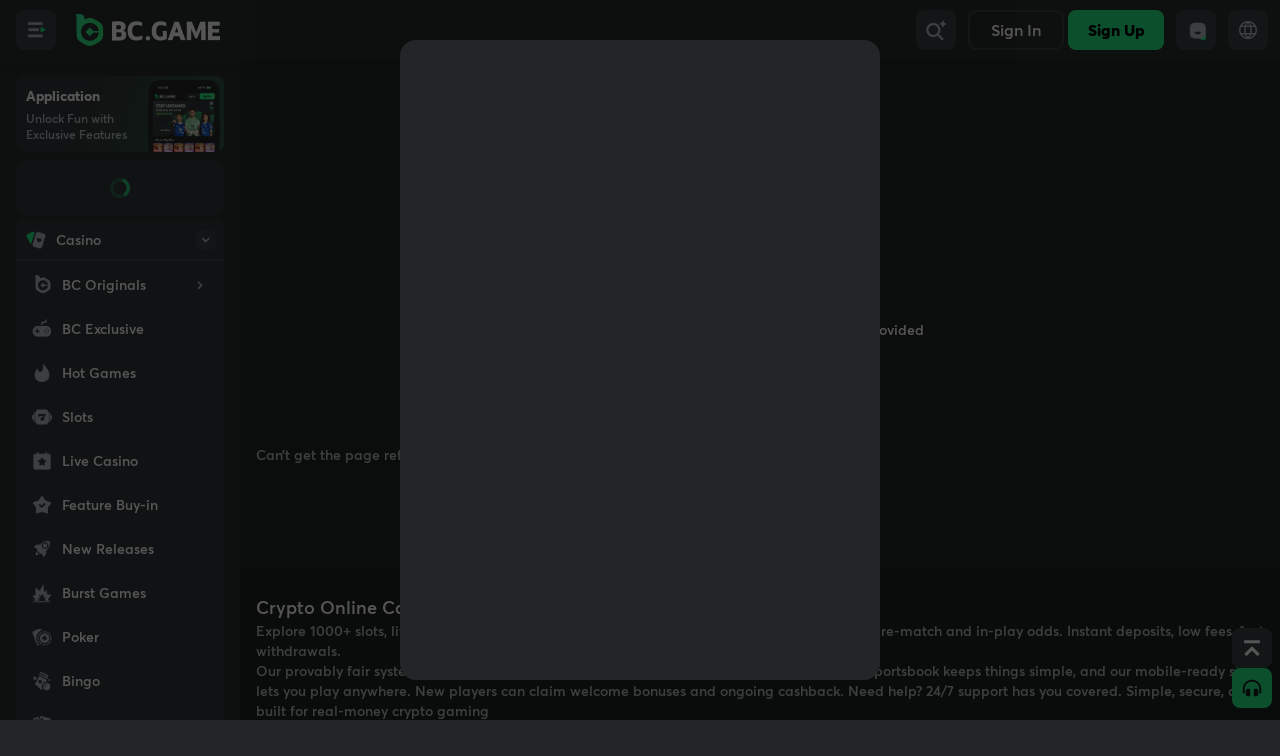

--- FILE ---
content_type: text/html; charset=utf-8
request_url: https://socketv4.bc.game/test/?p=0119c16c0324d
body_size: -190
content:
9257438936f9bcea19c16c034dc

--- FILE ---
content_type: text/css
request_url: https://bc.game/assets/index-BIMwoD9i.css
body_size: 22476
content:
*,:before,:after{--tw-border-spacing-x: 0;--tw-border-spacing-y: 0;--tw-translate-x: 0;--tw-translate-y: 0;--tw-rotate: 0;--tw-skew-x: 0;--tw-skew-y: 0;--tw-scale-x: 1;--tw-scale-y: 1;--tw-pan-x: ;--tw-pan-y: ;--tw-pinch-zoom: ;--tw-scroll-snap-strictness: proximity;--tw-gradient-from-position: ;--tw-gradient-via-position: ;--tw-gradient-to-position: ;--tw-ordinal: ;--tw-slashed-zero: ;--tw-numeric-figure: ;--tw-numeric-spacing: ;--tw-numeric-fraction: ;--tw-ring-inset: ;--tw-ring-offset-width: 0px;--tw-ring-offset-color: #fff;--tw-ring-color: rgb(59 130 246 / .5);--tw-ring-offset-shadow: 0 0 #0000;--tw-ring-shadow: 0 0 #0000;--tw-shadow: 0 0 #0000;--tw-shadow-colored: 0 0 #0000;--tw-blur: ;--tw-brightness: ;--tw-contrast: ;--tw-grayscale: ;--tw-hue-rotate: ;--tw-invert: ;--tw-saturate: ;--tw-sepia: ;--tw-drop-shadow: ;--tw-backdrop-blur: ;--tw-backdrop-brightness: ;--tw-backdrop-contrast: ;--tw-backdrop-grayscale: ;--tw-backdrop-hue-rotate: ;--tw-backdrop-invert: ;--tw-backdrop-opacity: ;--tw-backdrop-saturate: ;--tw-backdrop-sepia: ;--tw-contain-size: ;--tw-contain-layout: ;--tw-contain-paint: ;--tw-contain-style: }::backdrop{--tw-border-spacing-x: 0;--tw-border-spacing-y: 0;--tw-translate-x: 0;--tw-translate-y: 0;--tw-rotate: 0;--tw-skew-x: 0;--tw-skew-y: 0;--tw-scale-x: 1;--tw-scale-y: 1;--tw-pan-x: ;--tw-pan-y: ;--tw-pinch-zoom: ;--tw-scroll-snap-strictness: proximity;--tw-gradient-from-position: ;--tw-gradient-via-position: ;--tw-gradient-to-position: ;--tw-ordinal: ;--tw-slashed-zero: ;--tw-numeric-figure: ;--tw-numeric-spacing: ;--tw-numeric-fraction: ;--tw-ring-inset: ;--tw-ring-offset-width: 0px;--tw-ring-offset-color: #fff;--tw-ring-color: rgb(59 130 246 / .5);--tw-ring-offset-shadow: 0 0 #0000;--tw-ring-shadow: 0 0 #0000;--tw-shadow: 0 0 #0000;--tw-shadow-colored: 0 0 #0000;--tw-blur: ;--tw-brightness: ;--tw-contrast: ;--tw-grayscale: ;--tw-hue-rotate: ;--tw-invert: ;--tw-saturate: ;--tw-sepia: ;--tw-drop-shadow: ;--tw-backdrop-blur: ;--tw-backdrop-brightness: ;--tw-backdrop-contrast: ;--tw-backdrop-grayscale: ;--tw-backdrop-hue-rotate: ;--tw-backdrop-invert: ;--tw-backdrop-opacity: ;--tw-backdrop-saturate: ;--tw-backdrop-sepia: ;--tw-contain-size: ;--tw-contain-layout: ;--tw-contain-paint: ;--tw-contain-style: }*,:before,:after{box-sizing:border-box;border-width:0;border-style:solid;border-color:currentColor}:before,:after{--tw-content: ""}html,:host{line-height:1.5;-webkit-text-size-adjust:100%;-moz-tab-size:4;-o-tab-size:4;tab-size:4;font-family:ui-sans-serif,system-ui,sans-serif,"Apple Color Emoji","Segoe UI Emoji",Segoe UI Symbol,"Noto Color Emoji";font-feature-settings:normal;font-variation-settings:normal;-webkit-tap-highlight-color:transparent}body{margin:0;line-height:inherit}hr{height:0;color:inherit;border-top-width:1px}abbr:where([title]){-webkit-text-decoration:underline dotted;text-decoration:underline dotted}h1,h2,h3,h4,h5,h6{font-size:inherit;font-weight:inherit}a{color:inherit;text-decoration:inherit}b,strong{font-weight:bolder}code,kbd,samp,pre{font-family:mono,avertastd;font-feature-settings:normal;font-variation-settings:normal;font-size:1em}small{font-size:80%}sub,sup{font-size:75%;line-height:0;position:relative;vertical-align:baseline}sub{bottom:-.25em}sup{top:-.5em}table{text-indent:0;border-color:inherit;border-collapse:collapse}button,input,optgroup,select,textarea{font-family:inherit;font-feature-settings:inherit;font-variation-settings:inherit;font-size:100%;font-weight:inherit;line-height:inherit;letter-spacing:inherit;color:inherit;margin:0;padding:0}button,select{text-transform:none}button,input:where([type=button]),input:where([type=reset]),input:where([type=submit]){-webkit-appearance:button;background-color:transparent;background-image:none}:-moz-focusring{outline:auto}:-moz-ui-invalid{box-shadow:none}progress{vertical-align:baseline}::-webkit-inner-spin-button,::-webkit-outer-spin-button{height:auto}[type=search]{-webkit-appearance:textfield;outline-offset:-2px}::-webkit-search-decoration{-webkit-appearance:none}::-webkit-file-upload-button{-webkit-appearance:button;font:inherit}summary{display:list-item}blockquote,dl,dd,h1,h2,h3,h4,h5,h6,hr,figure,p,pre{margin:0}fieldset{margin:0;padding:0}legend{padding:0}ol,ul,menu{list-style:none;margin:0;padding:0}dialog{padding:0}textarea{resize:vertical}input::-moz-placeholder,textarea::-moz-placeholder{opacity:1;color:#9ca3af}input::placeholder,textarea::placeholder{opacity:1;color:#9ca3af}button,[role=button]{cursor:pointer}:disabled{cursor:default}img,svg,video,canvas,audio,iframe,embed,object{display:block;vertical-align:middle}img,video{max-width:100%;height:auto}[hidden]:where(:not([hidden=until-found])){display:none}button,a{touch-action:manipulation}.text-xxs{font-size:.75rem;line-height:1rem;transform:scale(.833)}.carousels{-webkit-touch-callout:none;-webkit-tap-highlight-color:transparent;align-content:flex-start;display:flex;overflow:hidden;position:relative;touch-action:pan-y;-webkit-user-select:none;-moz-user-select:none;user-select:none;-khtml-user-select:none}.carousels>div{min-height:100%;overflow:hidden;position:relative;width:100%}:root{--ease-out: cubic-bezier(.36, .66, .04, 1);--safe-top: 0rem;--safe-bottom: 0rem;--header: 3.5rem;--safe-header: calc(var(--header) + var(--safe-top));--footer: 4.5rem;--safe-footer: calc(var(--footer) + var(--safe-bottom));--radius-sm: .125rem;--radius-md: .375rem;--radius-lg: .5rem;--radius-xl: .75rem;--brand: 44 217 125;--brand_alt: 131 194 92;--brand_secondary: 44 217 125;--success: 44 217 125;--error: 205 48 48;--warning: 204 122 26;--warning_brighter: 255 173 77;--primary: 23 26 26;--primary_brand: 0 0 0;--primary2: 23 26 26;--secondary: 95 109 109;--tertiary: 146 160 160;--quarterary: 176 185 185;--alw_white: 255 255 255;--alw_dark: 23 26 26;--layer1: 243 244 245;--layer2: 241 242 243;--layer3: 255 255 255;--layer3_alt: 242 243 244;--layer4: 255 255 255;--layer4_alt: 255 255 255;--layer5: 240 242 242;--layer6: 255 255 255;--card: 255 255 255;--tab_selected: 255 255 255;--input: 222 233 235;--input_button: 255 255 255;--input_darken: 247 247 247;--input_bright: 243 243 243;--tab_padding: 243 243 243;--tab_nopadding: 228 230 231;--main: #3a414266;--second: #3a414233;--third: #3a414219;--site_bg: #f4f4f4;--toast-bg: rgba(255, 255, 255, .7);--layer0: rgb(var(--layer4));--layerx: rgb(var(--layer4));--layer-x: rgb(var(--layer4));--white_alpha5: #ffffff0d;--white_alpha10: #ffffff1a;--white_alpha20: #ffffff33;--black_alpha5: #0000000d;--black_alpha10: #0000001a;--black_alpha20: #00000033;--Pagination-bg: 245, 245, 245;--Pagination-currentPage: 229, 230, 230;--Chip-Group-Tab: #f5f5f5;--Button-BrightBg: #f2f2f2;--layer5-table: 247 247 247}.pc{--footer: 0rem}html.dark{--brand: 36 238 137;--brand_alt: 159 232 113;--brand_secondary: 26 169 100;--success: 36 238 137;--error: 252 60 60;--warning: 255 152 32;--warning_brighter: 255 173 77;--primary: 255 255 255;--primary_brand: 0 0 0;--primary2: 213 226 219;--secondary: 179 190 193;--tertiary: 132 145 148;--quarterary: 161 175 178;--alw_white: 255 255 255;--alw_dark: 23 26 26;--layer1: 30 33 33;--layer2: 35 38 38;--layer3: 41 45 46;--layer3_alt: 41 45 46;--layer4: 50 55 56;--layer4_alt: 50 55 56;--layer5: 58 65 66;--layer6: 74 83 84;--card: 35 38 38;--tab_selected: 58 65 66;--input: 58 65 66;--input_button: 58 65 66;--input_darken: 30 33 33;--input_bright: 41 45 46;--tab_padding: 39 43 44;--tab_nopadding: 50 55 56;--main: #e4eaf0cc;--second: #e4eaf04c;--third: #e4eaf019;--site_bg: #232626;--toast-bg: rgba(17, 17, 17, .7);--Pagination-bg: 41, 45, 46;--Pagination-currentPage: 58, 65, 66;--Chip-Group-Tab: #3a4142;--Button-BrightBg: #464f50;--layer5-table: 58 65 66}html.yellowtheme{--brand: 207 207 0;--radius-sm: .25rem;--radius-md: .75rem;--radius-lg: 1rem;--radius-xl: 1.5rem}html.dark.yellowtheme{--brand: 255 255 0}html.yellowtheme .button-brand{background-image:linear-gradient(90deg,#ff0,#cdcd00);box-shadow:0 0 12px #cdcd004d,0 -2px #ff0 inset}html.jbyellowtheme.dark{--brand: 255 212 0;--brand_alt: 255 212 0;--special: 74 83 84}html.jbyellowtheme{--brand: 255 174 0;--brand_alt: 206 196 78;--special: 237 238 238}html.jbyellowtheme :not(.input)>.button:not(.border-b-brand,.button-input,.select,.not-full,.pagination-button){border-radius:9999px}html.jbyellowtheme .button-brand{border:2px solid transparent;box-shadow:none;background-clip:padding-box,border-box;background-origin:padding-box,border-box;background-image:linear-gradient(90deg,#ffd400,#ffae00),linear-gradient(0deg,#ffc210,#ffcf54)}html.jbyellowtheme .bg-special{background-color:rgb(var(--special))!important}html.jbyellowtheme .bg-from-special{--tw-gradient-from: rgb(var(--special)) !important}.active-tab-group{background:var(--Chip-Group-Tab)}body{color:rgb(var(--primary));font-family:avertastd;font-size:.875rem;line-height:1.5;background-color:var(--site_bg)}html.jbyellowtheme body{font-family:roboto}html,body{touch-action:manipulation}button{background:none}.sticky{top:var(--offsetTop)}.quarterary{background:rgb(var(--quarterary))}.bg-layer3 .bg-layer_x,.bg-layer2{--layer0: rgb(var(--layer2));--layerx: rgb(var(--layer3));--layer-x: rgb(var(--layer1))}.bg-layer4 .bg-layer_x,.bg-layer3{--layer0: rgb(var(--layer3));--layerx: rgb(var(--layer4));--layer-x: rgb(var(--layer2))}.bg-layer5 .bg-layer_x,.bg-layer4{--layer0: rgb(var(--layer4));--layerx: rgb(var(--layer5));--layer-x: rgb(var(--layer3))}.bg-layer4 .bg-layerx .bg-layerx,.bg-layer6 .bg-layer_x,.bg-layer5{--layer0: rgb(var(--layer5));--layer-x: rgb(var(--layer4));--layerx: rgb(var(--layer6))}.button{display:flex;align-items:center;justify-content:center;height:3rem;padding-left:.5rem;padding-right:.5rem;cursor:pointer;border-radius:var(--radius-md);-webkit-user-select:none;-moz-user-select:none;user-select:none}.button-xs{height:1.5rem;border-radius:var(--radius-md)}.button-s{height:2rem;border-radius:var(--radius-md);padding-right:.25rem;padding-left:.25rem}.button-m{height:2.5rem;border-radius:var(--radius-lg)}.button-l{height:3rem;padding-left:.5rem;padding-right:.5rem;border-radius:var(--radius-lg)}.button-brand{color:rgb(var(--primary_brand));font-weight:800;background-color:rgb(var(--brand))}.button-second{color:rgb(var(--primary));font-weight:800;background-image:linear-gradient(0deg,var(--black_alpha5) 0%,var(--black_alpha5) 100%);background-color:rgb(var(--layer5))}.button-input{color:rgb(var(--primary));font-weight:800;background-color:rgb(var(--input_button))}.input{height:3rem;display:flex;align-items:center;border-radius:var(--radius-lg);border:1px solid rgb(var(--input));padding-left:.75rem;padding-right:.5rem;gap:.5rem;background-color:rgb(var(--input_bright));transition:all .35s var(--ease-out);color:rgb(var(--primary))}.input[data-focus]{border-color:rgb(var(--brand));caret-color:rgb(var(--brand))}.input[data-disabled]{opacity:.6}.input>input{background-color:transparent;outline:none;flex:1;width:8rem}.input>input&:placeholder{color:rgb(var(--quarterary))}.input-label{margin-top:1.25rem;margin-bottom:.375rem;padding-left:.375rem;padding-right:.375rem;color:rgb(var(--secondary))}.pagination-button .loading{width:1rem;height:1rem}.pagination-darken{--Pagination-bg: 255, 255, 255}html.dark .pagination-darken{--Pagination-bg: 30, 33, 33}.pagination-button{background-color:rgb(var(--Pagination-bg));height:2.5rem;color:rgb(var(--primary) / 1)}.pagination-prev{border-top-left-radius:var(--radius-lg);border-bottom-left-radius:var(--radius-lg);border-top-right-radius:var(--radius-sm);border-bottom-right-radius:var(--radius-sm)}.pagination-next{border-top-right-radius:var(--radius-lg);border-bottom-right-radius:var(--radius-lg);border-top-left-radius:var(--radius-sm);border-bottom-left-radius:var(--radius-sm)}.pagination{background-color:rgb(var(--Pagination-bg));display:flex;align-items:center;-moz-column-gap:.15rem;column-gap:.15rem;border-radius:var(--radius-sm);padding:.25rem;font-size:.875rem;line-height:1.25rem;font-weight:800;color:rgb(var(--primary) / 1)}.pagination-current{background-color:rgb(var(--Pagination-currentPage));height:2rem;min-width:2rem;border-radius:var(--radius-md);padding:.5rem;text-align:center}.radio,.checkbox{display:flex;height:2.75rem;flex:none;align-items:center}.radio:before{content:"";display:block;flex:none;transition-property:all;transition-duration:.15s;border-radius:100rem;width:1.5rem;height:1.5rem;margin-right:.5rem;border:.125rem solid var(--third)}.radio[aria-selected]:before{border-width:.375rem;border-color:rgb(var(--brand))}.switch{background:linear-gradient(0deg,var(--black_alpha5) 0%,var(--black_alpha5) 100%),rgb(var(--layer5));cursor:pointer;border-radius:9999px;padding:.25rem;transition-property:all;transition-duration:.15s;width:4rem;height:2.25rem}.switch[data-disabled]{opacity:.6;cursor:not-allowed}.switch>div{width:1.75rem;height:1.75rem;margin-left:0;background:linear-gradient(0deg,var(--white_alpha20) 0%,var(--white_alpha20) 100%),rgb(var(--layer6));border-radius:9999px;--tw-shadow: 0 1px 2px 0 rgb(0 0 0 / .05);--tw-shadow-colored: 0 1px 2px 0 var(--tw-shadow-color);box-shadow:var(--tw-ring-offset-shadow, 0 0 #0000),var(--tw-ring-shadow, 0 0 #0000),var(--tw-shadow);--tw-shadow-color: rgb(0 0 0 / .2);--tw-shadow: var(--tw-shadow-colored);transition-property:all;transition-duration:.15s}.switch-xs{width:2.75rem;height:1.5rem}.switch-xs>div{width:1rem;height:1rem}.switch[aria-checked]{background:rgb(var(--brand))}.switch[aria-checked]>div{margin-left:1.75rem;background-color:rgb(var(--alw_white))}.switch-xs[aria-checked]>div{margin-left:1.25rem}.icon{width:2rem;height:2rem;fill:currentColor}.loading{animation:spin 1s linear infinite;width:1.25rem;height:1.25rem}.checkbox-ico{width:1.5rem;height:1.5rem;flex:none;position:relative;margin-right:.5rem}.checkbox-ico:before{position:absolute;left:0;top:0;width:100%;height:100%;content:"";border-radius:var(--radius-md);transition:all .15s;border:.125rem solid var(--third)}.checkbox-ico[aria-selected]:before{border-width:.75rem;border-color:rgb(var(--brand))}.checkbox-ico svg{width:100%;height:100%;position:absolute;left:0;top:0}.select{border:1px solid rgb(var(--input));gap:.5rem;padding-left:.75rem}.select-item{width:100%;border-radius:var(--radius-lg);padding:0 .5rem 0 .75rem}.select-item[aria-selected]{background-color:rgb(var(--layer4))}.select-item.radio:before{order:100;margin-left:auto;margin-right:0}.dropdown-layer{position:fixed;z-index:10000;padding:0 .5rem;border-radius:var(--radius-lg);width:18rem;max-height:20rem;left:0;top:0;box-shadow:0 4px 6px -1px #00000014,0 2px 4px -1px #0000000f}.dropdown-layer.select-options{padding:.5rem}.pop-overlayer{position:fixed;inset:0;touch-action:pan-x;z-index:1100;overflow:hidden;display:flex;visibility:hidden;align-items:center;justify-content:center}.pop-bottomsheet,.pop-center{position:absolute;opacity:1;display:flex;flex-direction:column;max-height:80%;padding-top:3.5rem}.pop-bottomsheet{bottom:0;left:0;right:0;width:100%!important;border-top-left-radius:.75rem;border-top-right-radius:.75rem;padding-bottom:var(--safe-bottom)}.pop-center{width:24rem;max-width:90%;border-radius:var(--radius-xl)}.pop-title{position:absolute;top:0;width:100%;justify-content:center;align-items:center;font-weight:800;height:3.5rem;font-size:1rem;display:flex;flex:none;color:rgb(var(--primary))}.pop-content{padding:0 1rem 1rem}.pop-content .scroll-container{min-height:auto!important}.pop-close{position:absolute;right:1rem;top:.75rem;border-radius:var(--radius-md);width:2rem;height:2rem;background-color:var(--Button-BrightBg)}.pop-close>svg{width:1.25rem;height:1.25rem}.dialog-root{position:fixed;left:0;top:0;width:100%;height:100%;z-index:1000;display:none;justify-content:center;align-items:center;padding-bottom:var(--safe-bottom)}.dialog-list{width:100%;height:100%;overflow:hidden;transition:width .3s,height .3s;position:relative;opacity:0}.dialog-visible{display:flex}.dialog-visible .dialog-list{opacity:1}.dialog-overlayer{overflow:hidden;left:0;top:0;position:absolute;width:100%;height:100%;z-index:1000;touch-action:pan-x;background-color:rgb(var(--layer2))}.dialog-item{position:absolute;left:0;top:0;z-index:0;width:100%;height:100%;display:flex;flex-direction:column;padding-top:var(--safe-header)}.dialog-title{box-sizing:content-box;height:var(--header);border-top:var(--safe-top) solid transparent;line-height:2rem;flex:none;display:flex;z-index:100;justify-content:center;align-items:center;font-size:1rem;font-weight:800;position:absolute;left:0;top:0;right:0;--tw-bg-opacity: calc((var(--scroll) * 100 / 15) - 50%);--bg: var(--layer4);background-color:rgb(var(--bg) / var(--tw-bg-opacity));transition:background-color .1s linear}.dialog-content{flex:1;padding-left:1rem;padding-right:1rem;--bg: var(--layer2)}.scroll-container{display:flex;flex-direction:column;min-height:calc(100% + 1px)}.dialog-content>.scroll-container{padding-bottom:1rem}.dialog-back,.close-button{position:absolute;bottom:.75rem;right:1rem}.dialog-close,.dialog-back,.close-button{border-radius:var(--radius-md);width:2rem;height:2rem;background-color:var(--Button-BrightBg);color:rgb(var(--secondary));z-index:11}.dialog-close>svg,.dialog-back>svg,.close-button>svg{width:1.25rem;height:1.25rem}.dialog-back,.close-button{right:auto;left:1rem}.dialog-transparent-title .dialog-content{margin-top:calc(0px - var(--safe-header));padding-left:0;padding-right:0}.dialog-transparent-title .dialog-title button{background-color:#0000000d!important}.pc .dialog-list{width:30rem;height:40rem;border-radius:1rem;background-color:rgb(var(--layer2))}.pc .dialog-m{width:40rem}.pc .dialog-l{width:50rem}.pc .dialog-full{width:100%!important;height:100%!important;border-radius:0!important}:not(.pc) .dialog-overlayer{width:100%!important;height:100%!important}.pc .dialog-close,.pc .dialog-back{width:1.5rem;height:1.5rem}.pc .dialog-close>svg,.pc .dialog-back>svg{transform:scale(1.5)}.pc .dialog-root{background-color:#000a}.tabs-title{display:flex;flex:none;height:2.5rem;position:relative;border-radius:var(--radius-lg);color:rgb(var(--secondary))}.tabs-title:not([data-type]){background-color:rgb(var(--tab_nopadding) / 1);.tabs-btn{border-radius:var(--radius-lg)}.tabs-indicator{display:none}}.tabs-title[data-type=inner]{background-color:rgb(var(--tab_padding) / 1);padding:.25rem;.tabs-btn{border-radius:var(--radius-md)}.tabs-indicator{display:none}}.tabs-title[data-type=indicator]{border-radius:0;padding:0;.tabs-btn{border-radius:0}.tabs-btn[aria-selected]{background-color:unset}}.tabs-indicator{position:absolute;bottom:0;left:0;height:.15rem;width:var(--tabs-width);background-color:rgb(var(--brand));transition:transform .3s;transform:translate(var(--tabs-indicator-position))}.tabs-btn{border-radius:var(--radius-lg);flex:1;align-self:stretch;text-wrap:nowrap;padding-left:.5rem;padding-right:.5rem}.tabs-btn[aria-selected]{background-color:rgb(var(--tab_selected));color:rgb(var(--primary));font-weight:800}.tabs-content{background-color:rgb(var(--layer4));border-radius:var(--radius-lg);margin-top:.5rem;display:flex;flex-direction:column}.toast-layer{position:fixed;left:1rem;right:1rem;top:3rem;margin-top:var(--safe-top);z-index:10000}.toast{flex:1;display:flex;align-self:end;border-radius:var(--radius-xl);padding:.75rem .5rem;background-color:rgb(var(--layer2));color:rgb(var(--primary));background:var(--toast-bg);backdrop-filter:blur(5rem);margin:.25rem;box-shadow:0 0 .25rem #0000001a}.badge{height:1rem;line-height:1rem;width:1.5rem;border-radius:var(--radius-md);font-size:.75rem;text-align:center;z-index:50;color:rgb(var(--primary_brand));font-weight:800;background-color:rgb(var(--brand_alt))}.scroll-y{overflow-y:auto;overflow-x:hidden;overscroll-behavior:contain;-webkit-overflow-scrolling:touch}.scroll-bar *::-webkit-scrollbar{height:.5rem;width:.5rem}.scroll-bar *::-webkit-scrollbar-track{background:transparent}.scroll-bar *::-webkit-scrollbar-thumb{background-color:#0000004d;border-radius:.25rem}.scroll-x{overflow-y:hidden;overflow-x:auto;overscroll-behavior:contain}.scroll-bar .scroll-x,.scroll-w .scroll-y{scrollbar-width:thin;scrollbar-color:rgba(0,0,0,.3) transparent}.lock-scroll{overflow:hidden}.hide-scroll{scrollbar-width:none}.hide-scroll::-webkit-scrollbar{width:0;height:0;background:transparent}.datepicker-table{display:grid;grid-template-columns:repeat(7,auto);justify-content:space-between}.datepicker-table>span{width:2.25rem;height:2.25rem;line-height:2.25rem}.datepicker-days-view{height:26rem}.datepicker-months-view{height:17.5rem}.datepicker-years-view,.datepicker-decades-view{height:18rem}.circle-countdown{fill:none;stroke-width:4;stroke-dasharray:50.265;stroke-dashoffset:50.265;stroke:rgb(var(--brand));transform:scaleX(-1) rotate(-90deg)}.tooltip{position:fixed;overflow-wrap:break-word;border-radius:var(--radius-lg);background-color:rgb(var(--layer5) / 1);font-size:.875rem;line-height:1.25rem;font-weight:600}.tooltip .bg-layer_x{--layer0: rgb(var(--layer4));--layerx: rgb(var(--layer5));--layer-x: rgb(var(--layer3))}.tooltip{--layer0: rgb(var(--layer5));--layer-x: rgb(var(--layer4));--layerx: rgb(var(--layer6));box-shadow:0 6px 8px #00000040}.tooltip-triangle{position:fixed;height:.5rem;width:.5rem;transform-origin:left;background-color:rgb(var(--layer5) / 1)}.tooltip-triangle .bg-layer_x{--layer0: rgb(var(--layer4));--layerx: rgb(var(--layer5));--layer-x: rgb(var(--layer3))}.tooltip-triangle{--layer0: rgb(var(--layer5));--layer-x: rgb(var(--layer4));--layerx: rgb(var(--layer6));top:var(--triangle-top);left:var(--triangle-left);transform:rotate(-45deg)}.head-shake{animation:headShake .6s ease-in-out}@keyframes headShake{0%{transform:translate(0)}6.5%{transform:translate(-6px) rotateY(-9deg)}18.5%{transform:translate(5px) rotateY(7deg)}31.5%{transform:translate(-3px) rotateY(-5deg)}43.5%{transform:translate(2px) rotateY(3deg)}50%{transform:translate(0)}}.collapsible__content{animation:slideUp .3s ease-out}.collapsible__content[data-expanded]{animation:slideDown .3s ease-out}@keyframes slideDown{0%{height:0}to{height:var(--collapsible-content-height)}}@keyframes slideUp{0%{height:var(--collapsible-content-height)}to{height:0}}.table{width:100%;table-layout:fixed}.table td{text-align:center}.table td:nth-child(1){text-align:left}.table td:last-child{text-align:right}.level_nolevel{border:1px solid #d9d9d9;background:linear-gradient(95deg,#cacaca 12.34%,#6d6d6d 51.58%,#cacaca 94.64%)}.level_bronze{border:1px solid #e2bc9a;background:linear-gradient(95deg,#ceaf98 12.34%,#655f53 51.58%,#ceb698 94.64%)}.level_sliver{border:1px solid #7c90b6;background:linear-gradient(95deg,#98abce 12.34%,#535665 51.58%,#98abce 94.64%)}.level_gold{border:1px solid #796b53;background:linear-gradient(95deg,#cfbb99 12.34%,#655e53 51.58%,#ceba98 94.64%)}.level_platinum{border:1px solid #8d7cb6;background:linear-gradient(95deg,#ad98ce 12.34%,#5b5365 51.58%,#aa98ce 94.64%)}.level_diamond{border:1px solid #7155b0;background:linear-gradient(95deg,#ab80f1 12.34%,#42338a 51.58%,#ab80f1 94.64%)}button:disabled{opacity:.4;cursor:not-allowed}.button:active:not(:disabled),.btn-like:active{--tw-brightness: brightness(.95);filter:var(--tw-blur) var(--tw-brightness) var(--tw-contrast) var(--tw-grayscale) var(--tw-hue-rotate) var(--tw-invert) var(--tw-saturate) var(--tw-sepia) var(--tw-drop-shadow)}.dark .button:active:not(:disabled),.dark .btn-like:active{--tw-brightness: brightness(1.05);filter:var(--tw-blur) var(--tw-brightness) var(--tw-contrast) var(--tw-grayscale) var(--tw-hue-rotate) var(--tw-invert) var(--tw-saturate) var(--tw-sepia) var(--tw-drop-shadow)}.button:active:not(:disabled),.btn-like:active{filter:brightness(var(--tw-brightness));transform:translateY(1px)}.pc .pop-center{min-width:26rem}.pc .toast-layer{width:24rem;left:auto}.pc .input,.pc .radio,.pc .checkbox{height:2.5rem}.pc .input{padding-left:.5rem;padding-right:.1875rem}.pc .radio:before,.pc .checkbox-ico{width:1.25rem;height:1.25rem}.pc .radio[aria-selected]:before{border-width:.3125rem}.pc .checkbox-ico[aria-selected]:before{border-width:.625rem}.pc .pop-title{height:3rem}.pc .pop-close{top:.5rem}.ellipsis{white-space:nowrap;overflow:hidden;text-overflow:ellipsis}.center{display:flex;align-items:center;justify-content:center}.btn-like{-webkit-user-select:none;-moz-user-select:none;user-select:none;touch-action:manipulation}.smooth-scroll{--snap-align: start;transform:translateZ(0);scroll-padding-inline:var(--scroll-padding-inline)}.smooth-scroll>*{scroll-snap-align:var(--snap-align)}.smooth-list{gap:var(--grid-gap);scroll-padding-inline:var(--grid-padding);padding:0 var(--grid-padding)}.share-layout{display:grid;-moz-column-gap:.5rem;column-gap:.5rem;row-gap:.25rem;grid-template:"header header" "sider content"/ auto 1fr}@media(max-width:640px){.share-layout{grid-template:"header" "sider" "content"}}.share-layout-header{grid-area:header}.share-layout-content{grid-area:content}.share-layout-sider{grid-area:sider}.pointer-events-auto{pointer-events:auto}.static{position:static}.-bottom-0\.5{bottom:-.125rem}.-bottom-1{bottom:-.25rem}.bottom-sf{bottom:var(--safe-footer)}.left-8{left:2rem}.top-16{top:4rem}.z-30{z-index:30}.z-40{z-index:40}.z-50{z-index:50}.z-\[1001\]{z-index:1001}.z-\[1002\]{z-index:1002}.-m-1{margin:-.25rem}.m-2{margin:.5rem}.m-3{margin:.75rem}.mx-3{margin-left:.75rem;margin-right:.75rem}.-mr-1{margin-right:-.25rem}.-mt-0\.5{margin-top:-.125rem}.-mt-6{margin-top:-1.5rem}.mb-2\.5{margin-bottom:.625rem}.mr-1\.5{margin-right:.375rem}.inline{display:inline}.\!inline-flex{display:inline-flex!important}.\!h-12{height:3rem!important}.\!h-3{height:.75rem!important}.\!h-5{height:1.25rem!important}.\!h-64{height:16rem!important}.\!h-96{height:24rem!important}.h-56{height:14rem}.h-80{height:20rem}.h-\[0\.125rem\]{height:.125rem}.h-\[6\.5rem\]{height:6.5rem}.\!w-12{width:3rem!important}.\!w-3{width:.75rem!important}.\!w-5{width:1.25rem!important}.w-96{width:24rem}.w-max{width:-moz-max-content;width:max-content}.min-w-8{min-width:2rem}.min-w-9{min-width:2.25rem}.min-w-full{min-width:100%}.max-w-screen-sm{max-width:640px}.-translate-x-1\/2{--tw-translate-x: -50%;transform:translate(var(--tw-translate-x),var(--tw-translate-y)) rotate(var(--tw-rotate)) skew(var(--tw-skew-x)) skewY(var(--tw-skew-y)) scaleX(var(--tw-scale-x)) scaleY(var(--tw-scale-y))}.-translate-y-1{--tw-translate-y: -.25rem;transform:translate(var(--tw-translate-x),var(--tw-translate-y)) rotate(var(--tw-rotate)) skew(var(--tw-skew-x)) skewY(var(--tw-skew-y)) scaleX(var(--tw-scale-x)) scaleY(var(--tw-scale-y))}.-translate-y-1\/2{--tw-translate-y: -50%;transform:translate(var(--tw-translate-x),var(--tw-translate-y)) rotate(var(--tw-rotate)) skew(var(--tw-skew-x)) skewY(var(--tw-skew-y)) scaleX(var(--tw-scale-x)) scaleY(var(--tw-scale-y))}.translate-y-full{--tw-translate-y: 100%;transform:translate(var(--tw-translate-x),var(--tw-translate-y)) rotate(var(--tw-rotate)) skew(var(--tw-skew-x)) skewY(var(--tw-skew-y)) scaleX(var(--tw-scale-x)) scaleY(var(--tw-scale-y))}.rotate-\[270deg\]{--tw-rotate: 270deg;transform:translate(var(--tw-translate-x),var(--tw-translate-y)) rotate(var(--tw-rotate)) skew(var(--tw-skew-x)) skewY(var(--tw-skew-y)) scaleX(var(--tw-scale-x)) scaleY(var(--tw-scale-y))}.scale-50{--tw-scale-x: .5;--tw-scale-y: .5;transform:translate(var(--tw-translate-x),var(--tw-translate-y)) rotate(var(--tw-rotate)) skew(var(--tw-skew-x)) skewY(var(--tw-skew-y)) scaleX(var(--tw-scale-x)) scaleY(var(--tw-scale-y))}.scale-75{--tw-scale-x: .75;--tw-scale-y: .75;transform:translate(var(--tw-translate-x),var(--tw-translate-y)) rotate(var(--tw-rotate)) skew(var(--tw-skew-x)) skewY(var(--tw-skew-y)) scaleX(var(--tw-scale-x)) scaleY(var(--tw-scale-y))}.scale-\[1\.3\]{--tw-scale-x: 1.3;--tw-scale-y: 1.3;transform:translate(var(--tw-translate-x),var(--tw-translate-y)) rotate(var(--tw-rotate)) skew(var(--tw-skew-x)) skewY(var(--tw-skew-y)) scaleX(var(--tw-scale-x)) scaleY(var(--tw-scale-y))}.cursor-grab{cursor:grab}.cursor-grabbing{cursor:grabbing}.cursor-not-allowed{cursor:not-allowed}.touch-none{touch-action:none}.grid-flow-col{grid-auto-flow:column}.gap-x-\[0\.15rem\]{-moz-column-gap:.15rem;column-gap:.15rem}.gap-y-\[0\.6rem\]{row-gap:.6rem}.space-x-2>:not([hidden])~:not([hidden]){--tw-space-x-reverse: 0;margin-right:calc(.5rem * var(--tw-space-x-reverse));margin-left:calc(.5rem * calc(1 - var(--tw-space-x-reverse)))}.self-start{align-self:flex-start}.overflow-x-scroll{overflow-x:scroll}.overscroll-none{overscroll-behavior:none}.overscroll-y-contain{overscroll-behavior-y:contain}.rounded-\[0\.25rem\]{border-radius:.25rem}.rounded-sm{border-radius:var(--radius-sm)}.border-0{border-width:0px}.border-r-2{border-right-width:2px}.border-error{border-color:rgb(var(--error) / 1)}.border-success{border-color:rgb(var(--success) / 1)}.bg-\[\#4583ca\]{background-color:#4583ca}.bg-\[\#826ee166\]{background-color:#826ee166}.bg-\[\#bf6ba2\]{background-color:#bf6ba2}.bg-\[\#f4581f\]{background-color:#f4581f}.bg-brand\/20{background-color:rgb(var(--brand) / .2)}.bg-brand\/30{background-color:rgb(var(--brand) / .3)}.bg-brand\/70{background-color:rgb(var(--brand) / .7)}.bg-brand_alt{background-color:rgb(var(--brand_alt) / 1)}.bg-error{background-color:rgb(var(--error) / 1)}.bg-error\/30{background-color:rgb(var(--error) / .3)}.bg-error\/70{background-color:rgb(var(--error) / .7)}.bg-input{background-color:rgb(var(--input) / 1)}.bg-input_button{background-color:rgb(var(--input_button) / 1)}.bg-layer0{background-color:var(--layer0)}.bg-layer3_alt{background-color:rgb(var(--layer3_alt) / 1)}.bg-primary{background-color:rgb(var(--primary) / 1)}.bg-primary_brand{background-color:rgb(var(--primary_brand) / 1)}.bg-quarterary{background-color:rgb(var(--quarterary) / 1)}.bg-success\/10{background-color:rgb(var(--success) / .1)}.bg-warning\/10{background-color:rgb(var(--warning) / .1)}.bg-warning\/30{background-color:rgb(var(--warning) / .3)}.bg-warning\/70{background-color:rgb(var(--warning) / .7)}.fill-\[\#0f62fe\]{fill:#0f62fe}.fill-success{fill:rgb(var(--success) / 1)}.fill-warning{fill:rgb(var(--warning) / 1)}.p-10{padding:2.5rem}.p-20{padding:5rem}.p-\[2px\]{padding:2px}.py-10{padding-top:2.5rem;padding-bottom:2.5rem}.pr-4{padding-right:1rem}.pr-6{padding-right:1.5rem}.text-5xl{font-size:3rem;line-height:1}.text-8xl{font-size:6rem;line-height:1}.text-9xl{font-size:8rem;line-height:1}.leading-9{line-height:2.25rem}.text-success{color:rgb(var(--success) / 1)}.opacity-25{opacity:.25}.opacity-75{opacity:.75}html:not(.dark) .light-layer3-tabs{background-color:rgb(var(--layer5) / 1)}html:not(.dark) .light-layer3-tabs .bg-layer_x{--layer0: rgb(var(--layer4));--layerx: rgb(var(--layer5));--layer-x: rgb(var(--layer3))}html:not(.dark) .light-layer3-tabs{--layer0: rgb(var(--layer5));--layer-x: rgb(var(--layer4));--layerx: rgb(var(--layer6));>button[data-selected],>button[aria-selected=true]{background-color:rgb(var(--layer3) / 1)}>button[data-selected] .bg-layer_x,>button[aria-selected=true] .bg-layer_x{--layer0: rgb(var(--layer2));--layerx: rgb(var(--layer3));--layer-x: rgb(var(--layer1))}>button[data-selected],>button[aria-selected=true]{--layer0: rgb(var(--layer3));--layerx: rgb(var(--layer4));--layer-x: rgb(var(--layer2))}@media(hover:hover)and (pointer:fine)and (min-width:640px){>button[data-selected]:hover,>button[aria-selected=true]:hover{--tw-brightness: brightness(1.1);filter:var(--tw-blur) var(--tw-brightness) var(--tw-contrast) var(--tw-grayscale) var(--tw-hue-rotate) var(--tw-invert) var(--tw-saturate) var(--tw-sepia) var(--tw-drop-shadow)}}}html:not(.dark) .light-layer2-tabs{background-color:rgb(var(--layer3) / 1)}html:not(.dark) .light-layer2-tabs .bg-layer_x{--layer0: rgb(var(--layer2));--layerx: rgb(var(--layer3));--layer-x: rgb(var(--layer1))}html:not(.dark) .light-layer2-tabs{--layer0: rgb(var(--layer3));--layerx: rgb(var(--layer4));--layer-x: rgb(var(--layer2));>button[data-selected],>.active-tab-group,>button[aria-selected=true]{background-color:rgb(var(--layer5) / 1)}>button[data-selected] .bg-layer_x,>.active-tab-group .bg-layer_x,>button[aria-selected=true] .bg-layer_x{--layer0: rgb(var(--layer4));--layerx: rgb(var(--layer5));--layer-x: rgb(var(--layer3))}>button[data-selected],>.active-tab-group,>button[aria-selected=true]{--layer0: rgb(var(--layer5));--layer-x: rgb(var(--layer4));--layerx: rgb(var(--layer6))}@media(hover:hover)and (pointer:fine)and (min-width:640px){>button[data-selected]:hover,>.active-tab-group:hover,>button[aria-selected=true]:hover{--tw-brightness: brightness(.95);filter:var(--tw-blur) var(--tw-brightness) var(--tw-contrast) var(--tw-grayscale) var(--tw-hue-rotate) var(--tw-invert) var(--tw-saturate) var(--tw-sepia) var(--tw-drop-shadow)}}}html{--darkness-3: linear-gradient(0deg,rgba(0, 0, 0, .03) 0%,rgba(0, 0, 0, .03) 100%);--darkness-5: linear-gradient(0deg,rgba(0, 0, 0, .05) 0%,rgba(0, 0, 0, .05) 100%);--lightness-3: linear-gradient(0deg,rgba(255, 255, 255, .03) 0%,rgba(255, 255, 255, .03) 100%);--lightness-5: linear-gradient(0deg,rgba(255, 255, 255, .05) 0%,rgba(255, 255, 255, .05) 100%)}html:not(.dark){.light-darkness,.fix-light-hover.scroll-target,.select-item[aria-selected=true]{background-image:var(--darkness-5)}.select-item,.fix-light-hover{&:hover{background-image:var(--darkness-3)}&:active{background-image:var(--darkness-5)}}}@media(hover:hover)and (pointer:fine)and (min-width:640px){.button:hover:not(:disabled,.button-input),.btn-like:not([aria-selected],:disabled):hover{--tw-brightness: brightness(.95);filter:var(--tw-blur) var(--tw-brightness) var(--tw-contrast) var(--tw-grayscale) var(--tw-hue-rotate) var(--tw-invert) var(--tw-saturate) var(--tw-sepia) var(--tw-drop-shadow)}.dark .button:hover:not(:disabled,.button-input),.dark .btn-like:not([aria-selected],:disabled):hover{--tw-brightness: brightness(1.05);filter:var(--tw-blur) var(--tw-brightness) var(--tw-contrast) var(--tw-grayscale) var(--tw-hue-rotate) var(--tw-invert) var(--tw-saturate) var(--tw-sepia) var(--tw-drop-shadow)}.dark{.select-item,.fix-light-hover{&:hover{background-image:var(--lightness-3)}&:active{background-image:var(--lightness-5)}}}html:not(.dark){.select-item,.fix-light-hover{&:hover{background-image:var(--darkness-3)}&:active{background-image:var(--darkness-5)}}}}.page-header{box-sizing:content-box;border-top:var(--safe-top) solid transparent;height:var(--header)}html{height:100%}@media(display-mode:standalone){:root{--safe-top: env(safe-area-inset-top, 0px);--safe-bottom: env(safe-area-inset-bottom, 0px)}html{height:100vh}}@media(min-width:1024px){.scroll-container{min-height:100%}}.dark .dark\:bg-primary_brand{background-color:rgb(var(--primary_brand) / 1)}@font-face{font-family:avertastd;src:url(/assets/avertastd-semibold-BC-LINeP.woff2) format("woff2"),url(/assets/avertastd-semibold-DgrKQrq3.woff) format("woff");font-weight:400;font-style:normal}@font-face{font-family:italic;src:url(/assets/avertastd-italic-oZa0nM8B.woff2) format("woff2"),url(/assets/avertastd-italic-BlgliRGV.woff) format("woff");font-weight:400;font-style:italic}@font-face{font-family:avertastd;src:url(/assets/avertastd-semibold-BC-LINeP.woff2) format("woff2"),url(/assets/avertastd-semibold-DgrKQrq3.woff) format("woff");font-weight:600;font-style:normal}@font-face{font-family:avertastd;src:url(/assets/avertastd-extrabold-BtYeKIE6.woff2) format("woff2"),url(/assets/avertastd-extrabold-B7Ukj2d3.woff) format("woff");font-weight:800;font-style:normal}@font-face{font-family:roboto;src:url(/assets/roboto-light-r0KW6U_F.ttf);font-weight:200;font-style:normal}@font-face{font-family:roboto;src:url(/assets/roboto-semibold-EVIM0_1H.ttf);font-weight:400;font-style:normal}@font-face{font-family:roboto;src:url(/assets/roboto-semibold-EVIM0_1H.ttf);font-weight:600;font-style:normal}@font-face{font-family:roboto;src:url(/assets/roboto-extrabold-CL74Hpzo.ttf);font-weight:800;font-style:normal}@font-face{font-family:mono;src:url(/assets/avertastd-mono-extrabold-2-Tg6n77.woff2) format("woff2"),url(/assets/avertastd-mono-extrabold-CtXehiD0.woff) format("woff");unicode-range:U+0030-0039,U+002E,U+002C,U+00D7,U+002B,U+002D,U+003A}body{height:100%}#page-content{transform-origin:50% 50vh;padding-top:calc(var(--header) + var(--safe-top));padding-bottom:calc(var(--footer) + var(--safe-bottom))}#page-content>:first-child{margin-top:1rem}#page-content>:last-child{margin-bottom:1rem}.page-bg{position:fixed;left:0;right:0;top:0;z-index:-1;height:60vh}.banner-bg{background-image:linear-gradient(to bottom,transparent,rgb(var(--layer2)) 20rem)}.alpha-layer4{--tw-bg-opacity: 1;background-color:rgb(var(--layer4) / var(--tw-bg-opacity))}.pop-middle{left:50%;top:50%}.pop-prev.pop-middle,.pop-enter.pop-middle,.pop-exit-to.pop-middle{transform:scale3d(.8,.8,.8);opacity:0}button.gradient-button{font-size:1rem;font-weight:800;color:#090909;border-radius:.5rem;background-image:linear-gradient(90deg,#23ee88 22.99%,#9fe871 103.87%)}@keyframes marquee{0%{transform:translate(0)}to{transform:translate(var(--marquee-end))}}.marquee{--marquee-end: -100%;--marquee-duration: 1s;animation:marquee var(--marquee-duration) linear infinite}.sports-dont{width:4px;height:4px;border-radius:50%;display:inline-block;background-color:rgb(var(--primary))}.hidden-scroll-bar{scrollbar-width:none;-ms-overflow-style:none;overflow:-moz-scrollbars-none}.hidden-scroll-bar::-webkit-scrollbar{width:0!important}.tab-sports-icon>svg{transform:scale(.75);fill:rgb(var(--secondary))}.sports-active-tab{background:rgb(var(--tab_selected))}.sports-active-tab svg{fill:rgb(var(--brand))}.sports-active-tab span{color:rgb(var(--primary));font-weight:700}.sports-banner-match-icon svg{fill:rgb(var(--secondary));width:auto;height:3rem}.sports-search-match-icon svg{width:3rem;height:3rem;fill:rgb(var(--secondary))}.sports-search-match-icon img{width:90%;height:auto}.sports-search-tournament-icon svg{width:2rem;height:2rem;fill:rgb(var(--secondary))}.header{background-color:rgb(var(--layer3));position:fixed;height:3.75rem;left:0;right:0;top:0;z-index:101;display:flex;align-items:center}.dropdown-layer.currency-select{width:24rem;height:36rem;min-height:36rem}.currency-select .icon{width:1.25rem;height:1.25rem}.offline-tip{position:fixed;width:22.5rem;top:8.75rem;z-index:200;left:50%;transform:translate(-50%)}.explore-content .explore-show{display:block}.recent-big-win{--move-x: -85rem;animation:moveX 20s linear infinite}.recent-big-win:hover{animation-play-state:paused}@keyframes moveX{0%{transform:translate(0)}to{transform:translate(var(--move-x))}}@media screen and (min-width:640px){.recent-big-win{--move-x: -87.5rem}.cookie-tip{left:2rem;bottom:2rem;width:auto}.sidebar{position:fixed;width:15rem;left:0;top:3.75rem;bottom:0;z-index:100;transition:all .2s;background-color:rgb(var(--layer3))}.side-fold .sidebar{width:4.5rem;.bc-token-entry{display:none}}.explore-pop{position:fixed;top:0;left:0;width:0;height:0;z-index:9999;overflow:hidden}.chat-notice{position:fixed;width:0px;right:0;top:0;bottom:0;transition:all .2s;overflow:hidden;z-index:102;box-shadow:-2px 0 4px #0000000d}.explore-open .explore-pop{width:100%;height:100%}.side-fold #root{margin-left:72px}.side-unfold #root{margin-left:240px}.chat-fold #root{margin-right:0}.chat-unfold .chat-notice{width:380px}.chat-unfold #root{margin-right:380px}.side-fold.in-game #root{margin-left:128px}.side-unfold.in-game #root{margin-left:296px}}@media screen and (min-width:1080px){.chat-unfold>.header{padding-right:380px}}.kenya-tab{display:flex;height:2.5rem;scroll-snap-align:start;align-items:center;justify-content:center;border-radius:.75rem;background-color:rgb(var(--layer2));padding-left:.5rem;padding-right:.5rem;transition:all .3s;cursor:pointer}.kenya-tab .icon{width:1.25rem;height:1.25rem}.kenya-tab .icon svg{width:100%;height:100%}.arrow-right{width:0;height:0;border-top:3px solid transparent;border-bottom:3px solid transparent;border-left:4px solid rgb(var(--primary))}.kenya-table-row{position:relative;width:100%;display:flex;justify-content:space-between;gap:.75rem;color:rgb(var(--secondary));cursor:pointer}.kenya-table-row .box-wrap .mk-name{white-space:nowrap;height:-moz-fit-content;height:fit-content;display:flex;justify-content:center;align-items:center}.kenya-table-row .box-wrap .mk-name .mk-sp{width:100%;display:flex;justify-content:center;align-items:center}.kenya-table-row .box-wrap .mk-name .mk-sp>div{width:33.3%;display:flex;justify-content:center;align-items:center}.kenya-table-row .box-item{padding:0 1rem;margin-right:.25rem;min-width:3.5rem;height:100%;flex:1;display:flex;flex-direction:column;align-items:center;justify-content:center;background:rgb(var(--layer4))}.kenya-table-row .box{height:100%;display:flex;justify-content:center;align-items:center}.kenya-table-row .box div{flex:auto;display:flex;justify-content:center;align-items:center}.kenya-table-row .column{flex-direction:column;justify-content:space-between;align-items:flex-start}.kenya-table-row .box-1{width:11.25rem;min-width:11.25rem}.kenya-table-row .box-1 span{white-space:nowrap;overflow:hidden;text-overflow:ellipsis}.kenya-table-row .box-1 .name-bar{display:flex;width:100%}.kenya-table-row .box-1 .name-bar .name{width:8.75rem}.kenya-table-row .box-1 .name-bar .score{width:1.25rem}.kenya-table-row .box-2{width:11.25rem;min-width:11.25rem}.kenya-table-row .box-3{width:16.875rem;min-width:16.875rem}.kenya-table-row .box-4{width:26.25rem;flex:auto}.kenya-table-row svg,.kenya-table-row .match-icon-wrap img{fill:rgb(var(--primary));width:1.25rem;height:auto}@media(min-width:645px)and (max-width:896px){.chat-unfold #root{margin-right:0}}.footer-bg{--footer-bg: #fbfbfb;background:var(--footer-bg)}html.dark .footer-bg{--footer-bg: #1e2121;background:var(--footer-bg)}.carousels-enter-wrap .carousels{height:16px;display:block!important;overflow:hidden}@keyframes marquee{0%{transform:translate(0)}to{transform:translate(-50%)}}.smooth-scroll{--scrollbar-width: 0}.feedback-html>.other-info{display:none}.feedback-html>h2{font-size:1.125rem;line-height:1.75rem;font-weight:600;color:rgb(var(--primary) / 1)}.feedback-html>p{font-size:.875rem;line-height:1.25rem;color:rgb(var(--secondary) / 1)}.pointer-events-none{pointer-events:none}.visible{visibility:visible}.invisible{visibility:hidden}.fixed{position:fixed}.absolute{position:absolute}.relative{position:relative}.sticky{position:sticky}.inset-0{inset:0}.-bottom-2{bottom:-.5rem}.-bottom-3{bottom:-.75rem}.-left-0\.5{left:-.125rem}.-left-1{left:-.25rem}.-left-18{left:-4.5rem}.-left-2{left:-.5rem}.-left-4{left:-1rem}.-right-0\.5{right:-.125rem}.-right-1{right:-.25rem}.-right-2{right:-.5rem}.-right-3{right:-.75rem}.-right-4{right:-1rem}.-top-0\.5{top:-.125rem}.-top-1{top:-.25rem}.-top-2{top:-.5rem}.-top-3{top:-.75rem}.-top-4{top:-1rem}.-top-\[1px\]{top:-1px}.-top-\[25px\]{top:-25px}.bottom-0{bottom:0}.bottom-1{bottom:.25rem}.bottom-14{bottom:3.5rem}.bottom-15{bottom:3.75rem}.bottom-16{bottom:4rem}.bottom-18{bottom:4.5rem}.bottom-2{bottom:.5rem}.bottom-20{bottom:5rem}.bottom-3{bottom:.75rem}.bottom-32{bottom:8rem}.bottom-5{bottom:1.25rem}.bottom-\[var\(--footer\)\]{bottom:var(--footer)}.bottom-full{bottom:100%}.left-0{left:0}.left-1{left:.25rem}.left-1\.5{left:.375rem}.left-1\/2{left:50%}.left-10{left:2.5rem}.left-2{left:.5rem}.left-2\/4{left:50%}.left-20{left:5rem}.left-24{left:6rem}.left-3{left:.75rem}.left-4{left:1rem}.left-40{left:10rem}.left-5{left:1.25rem}.left-72{left:18rem}.left-80{left:20rem}.left-\[14\%\]{left:14%}.left-\[50\%\]{left:50%}.left-\[76px\]{left:76px}.left-\[8\%\]{left:8%}.left-full{left:100%}.right-0{right:0}.right-1{right:.25rem}.right-1\.5{right:.375rem}.right-1\/2{right:50%}.right-2{right:.5rem}.right-2\.5{right:.625rem}.right-24{right:6rem}.right-4{right:1rem}.right-40{right:10rem}.right-6{right:1.5rem}.right-72{right:18rem}.right-80{right:20rem}.right-\[2\%\]{right:2%}.top-0{top:0}.top-1{top:.25rem}.top-1\.5{top:.375rem}.top-1\/2{top:50%}.top-10{top:2.5rem}.top-14{top:3.5rem}.top-15{top:3.75rem}.top-2{top:.5rem}.top-2\.5{top:.625rem}.top-2\/4{top:50%}.top-24{top:6rem}.top-3\.5{top:.875rem}.top-4{top:1rem}.top-\[22px\]{top:22px}.top-\[5\%\]{top:5%}.top-\[50\%\]{top:50%}.top-\[53\%\]{top:53%}.top-\[6\%\]{top:6%}.top-\[60\%\]{top:60%}.top-auto{top:auto}.top-full{top:100%}.z-0{z-index:0}.z-10{z-index:10}.z-100{z-index:100}.z-1000{z-index:1000}.z-20{z-index:20}.z-200{z-index:200}.z-\[101\]{z-index:101}.z-\[112\]{z-index:112}.z-\[99\]{z-index:99}.-order-1{order:-1}.order-first{order:-9999}.col-span-2{grid-column:span 2 / span 2}.col-span-full{grid-column:1 / -1}.col-start-1{grid-column-start:1}.m-auto{margin:auto}.\!my-0{margin-top:0!important;margin-bottom:0!important}.-mx-1\.5{margin-left:-.375rem;margin-right:-.375rem}.-mx-2{margin-left:-.5rem;margin-right:-.5rem}.-mx-4{margin-left:-1rem;margin-right:-1rem}.-mx-6{margin-left:-1.5rem;margin-right:-1.5rem}.-my-1\.5{margin-top:-.375rem;margin-bottom:-.375rem}.mx-0{margin-left:0;margin-right:0}.mx-0\.5{margin-left:.125rem;margin-right:.125rem}.mx-1{margin-left:.25rem;margin-right:.25rem}.mx-1\.5{margin-left:.375rem;margin-right:.375rem}.mx-4{margin-left:1rem;margin-right:1rem}.mx-auto{margin-left:auto;margin-right:auto}.my-1{margin-top:.25rem;margin-bottom:.25rem}.my-2{margin-top:.5rem;margin-bottom:.5rem}.my-3{margin-top:.75rem;margin-bottom:.75rem}.my-4{margin-top:1rem;margin-bottom:1rem}.my-6{margin-top:1.5rem;margin-bottom:1.5rem}.\!-mt-sh{margin-top:calc(var(--safe-header) * -1)!important}.\!mb-0{margin-bottom:0!important}.\!ml-0{margin-left:0!important}.\!mt-0{margin-top:0!important}.-mb-1{margin-bottom:-.25rem}.-mb-18{margin-bottom:-4.5rem}.-mb-2{margin-bottom:-.5rem}.-mb-6{margin-bottom:-1.5rem}.-ml-0\.5{margin-left:-.125rem}.-ml-1{margin-left:-.25rem}.-ml-2{margin-left:-.5rem}.-ml-3{margin-left:-.75rem}.-ml-4{margin-left:-1rem}.-ml-\[8px\]{margin-left:-8px}.-mr-36{margin-right:-9rem}.-mt-1{margin-top:-.25rem}.-mt-10{margin-top:-2.5rem}.-mt-15{margin-top:-3.75rem}.-mt-2{margin-top:-.5rem}.-mt-4{margin-top:-1rem}.-mt-40{margin-top:-10rem}.mb-1{margin-bottom:.25rem}.mb-1\.5{margin-bottom:.375rem}.mb-10{margin-bottom:2.5rem}.mb-12{margin-bottom:3rem}.mb-2{margin-bottom:.5rem}.mb-3{margin-bottom:.75rem}.mb-4{margin-bottom:1rem}.mb-5{margin-bottom:1.25rem}.mb-6{margin-bottom:1.5rem}.mb-7{margin-bottom:1.75rem}.mb-sb{margin-bottom:var(--safe-bottom)}.ml-0\.5{margin-left:.125rem}.ml-1{margin-left:.25rem}.ml-1\.5{margin-left:.375rem}.ml-2{margin-left:.5rem}.ml-3{margin-left:.75rem}.ml-4{margin-left:1rem}.ml-5{margin-left:1.25rem}.ml-6{margin-left:1.5rem}.ml-auto{margin-left:auto}.mr-0\.5{margin-right:.125rem}.mr-1{margin-right:.25rem}.mr-2{margin-right:.5rem}.mr-2\.5{margin-right:.625rem}.mr-3{margin-right:.75rem}.mr-auto{margin-right:auto}.mt-0{margin-top:0}.mt-0\.5{margin-top:.125rem}.mt-1{margin-top:.25rem}.mt-1\.5{margin-top:.375rem}.mt-10{margin-top:2.5rem}.mt-12{margin-top:3rem}.mt-15{margin-top:3.75rem}.mt-2{margin-top:.5rem}.mt-2\.5{margin-top:.625rem}.mt-3{margin-top:.75rem}.mt-4{margin-top:1rem}.mt-44{margin-top:11rem}.mt-5{margin-top:1.25rem}.mt-6{margin-top:1.5rem}.mt-8{margin-top:2rem}.mt-9{margin-top:2.25rem}.mt-auto{margin-top:auto}.box-border{box-sizing:border-box}.line-clamp-2{overflow:hidden;display:-webkit-box;-webkit-box-orient:vertical;-webkit-line-clamp:2}.line-clamp-3{overflow:hidden;display:-webkit-box;-webkit-box-orient:vertical;-webkit-line-clamp:3}.block{display:block}.inline-block{display:inline-block}.flex{display:flex}.inline-flex{display:inline-flex}.table{display:table}.grid{display:grid}.contents{display:contents}.hidden{display:none}.aspect-\[1\.7\]{aspect-ratio:1.7}.aspect-square{aspect-ratio:1 / 1}.size-0{width:0px;height:0px}.size-1\.5{width:.375rem;height:.375rem}.size-10{width:2.5rem;height:2.5rem}.size-12{width:3rem;height:3rem}.size-14{width:3.5rem;height:3.5rem}.size-16{width:4rem;height:4rem}.size-2\.5{width:.625rem;height:.625rem}.size-3{width:.75rem;height:.75rem}.size-4{width:1rem;height:1rem}.size-4\.5{width:1.125rem;height:1.125rem}.size-5{width:1.25rem;height:1.25rem}.size-6{width:1.5rem;height:1.5rem}.size-7{width:1.75rem;height:1.75rem}.size-8{width:2rem;height:2rem}.size-9{width:2.25rem;height:2.25rem}.size-\[0\.875rem\]{width:.875rem;height:.875rem}.size-\[10px\]{width:10px;height:10px}.size-\[32px\]{width:32px;height:32px}.size-full{width:100%;height:100%}.\!h-10{height:2.5rem!important}.\!h-60{height:15rem!important}.h-0{height:0px}.h-1{height:.25rem}.h-1\.5{height:.375rem}.h-10{height:2.5rem}.h-11{height:2.75rem}.h-12{height:3rem}.h-14{height:3.5rem}.h-15{height:3.75rem}.h-16{height:4rem}.h-18{height:4.5rem}.h-2{height:.5rem}.h-20{height:5rem}.h-24{height:6rem}.h-28{height:7rem}.h-3{height:.75rem}.h-32{height:8rem}.h-36{height:9rem}.h-4{height:1rem}.h-4\.5{height:1.125rem}.h-40{height:10rem}.h-44{height:11rem}.h-48{height:12rem}.h-5{height:1.25rem}.h-52{height:13rem}.h-6{height:1.5rem}.h-60{height:15rem}.h-64{height:16rem}.h-7{height:1.75rem}.h-72{height:18rem}.h-8{height:2rem}.h-9{height:2.25rem}.h-96{height:24rem}.h-\[1px\]{height:1px}.h-\[200px\]{height:200px}.h-\[30rem\]{height:30rem}.h-\[31\.25rem\]{height:31.25rem}.h-\[4\.25rem\]{height:4.25rem}.h-\[40\%\]{height:40%}.h-\[600px\]{height:600px}.h-\[70\%\]{height:70%}.h-\[7rem\]{height:7rem}.h-\[80vh\]{height:80vh}.h-\[84vh\]{height:84vh}.h-\[90\%\]{height:90%}.h-\[90vh\]{height:90vh}.h-auto{height:auto}.h-fit{height:-moz-fit-content;height:fit-content}.h-full{height:100%}.h-screen{height:100vh}.max-h-\[200px\]{max-height:200px}.min-h-0{min-height:0px}.min-h-14{min-height:3.5rem}.min-h-15{min-height:3.75rem}.min-h-18{min-height:4.5rem}.min-h-24{min-height:6rem}.min-h-40{min-height:10rem}.min-h-48{min-height:12rem}.min-h-52{min-height:13rem}.min-h-8{min-height:2rem}.min-h-96{min-height:24rem}.min-h-\[100vh\]{min-height:100vh}.min-h-\[500px\]{min-height:500px}.min-h-\[70vh\]{min-height:70vh}.min-h-\[80vh\]{min-height:80vh}.min-h-screen{min-height:100vh}.w-0{width:0px}.w-1{width:.25rem}.w-1\.5{width:.375rem}.w-1\/2{width:50%}.w-1\/3{width:33.333333%}.w-1\/4{width:25%}.w-10{width:2.5rem}.w-11{width:2.75rem}.w-11\/12{width:91.666667%}.w-12{width:3rem}.w-14{width:3.5rem}.w-15{width:3.75rem}.w-16{width:4rem}.w-18{width:4.5rem}.w-2{width:.5rem}.w-2\/3{width:66.666667%}.w-2\/5{width:40%}.w-20{width:5rem}.w-24{width:6rem}.w-28{width:7rem}.w-3{width:.75rem}.w-32{width:8rem}.w-36{width:9rem}.w-4{width:1rem}.w-4\.5{width:1.125rem}.w-40{width:10rem}.w-44{width:11rem}.w-48{width:12rem}.w-5{width:1.25rem}.w-52{width:13rem}.w-56{width:14rem}.w-6{width:1.5rem}.w-60{width:15rem}.w-64{width:16rem}.w-7{width:1.75rem}.w-72{width:18rem}.w-8{width:2rem}.w-80{width:20rem}.w-9{width:2.25rem}.w-\[0px\]{width:0px}.w-\[118\%\]{width:118%}.w-\[1px\]{width:1px}.w-\[256px\]{width:256px}.w-\[30\%\]{width:30%}.w-\[30rem\]{width:30rem}.w-\[32\%\]{width:32%}.w-\[45px\]{width:45px}.w-\[5\.3\%\]{width:5.3%}.w-\[72px\]{width:72px}.w-auto{width:auto}.w-fit{width:-moz-fit-content;width:fit-content}.w-full{width:100%}.w-screen{width:100vw}.min-w-0{min-width:0px}.min-w-24{min-width:6rem}.min-w-28{min-width:7rem}.min-w-\[1000px\]{min-width:1000px}.min-w-\[3\.75rem\]{min-width:3.75rem}.max-w-100{max-width:25rem}.max-w-24{max-width:6rem}.max-w-28{max-width:7rem}.max-w-300{max-width:75rem}.max-w-32{max-width:8rem}.max-w-36{max-width:9rem}.max-w-52{max-width:13rem}.max-w-56{max-width:14rem}.max-w-6{max-width:1.5rem}.max-w-60{max-width:15rem}.max-w-8{max-width:2rem}.max-w-80{max-width:20rem}.max-w-96{max-width:24rem}.max-w-\[1000px\]{max-width:1000px}.max-w-\[120\%\]{max-width:120%}.max-w-\[1248px\]{max-width:1248px}.max-w-\[150px\]{max-width:150px}.max-w-\[320px\]{max-width:320px}.max-w-\[37\.5rem\]{max-width:37.5rem}.max-w-\[50\%\]{max-width:50%}.max-w-\[500px\]{max-width:500px}.max-w-\[640px\]{max-width:640px}.max-w-full{max-width:100%}.max-w-screen-2xl{max-width:1536px}.flex-1{flex:1 1 0%}.flex-2{flex:2 2 0%}.flex-3{flex:3 3 0%}.flex-4{flex:4 4 0%}.flex-\[300px\]{flex:300px}.flex-auto{flex:1 1 auto}.flex-none{flex:none}.flex-shrink{flex-shrink:1}.flex-shrink-0,.shrink-0{flex-shrink:0}.flex-grow{flex-grow:1}.flex-grow-0{flex-grow:0}.basis-1\/2{flex-basis:50%}.basis-56{flex-basis:14rem}.basis-\[34rem\]{flex-basis:34rem}.basis-full{flex-basis:100%}.origin-right{transform-origin:right}.origin-top{transform-origin:top}.origin-top-left{transform-origin:top left}.-translate-x-1\/2,.-translate-x-2\/4{--tw-translate-x: -50%;transform:translate(var(--tw-translate-x),var(--tw-translate-y)) rotate(var(--tw-rotate)) skew(var(--tw-skew-x)) skewY(var(--tw-skew-y)) scaleX(var(--tw-scale-x)) scaleY(var(--tw-scale-y))}.-translate-x-\[10\%\]{--tw-translate-x: -10%;transform:translate(var(--tw-translate-x),var(--tw-translate-y)) rotate(var(--tw-rotate)) skew(var(--tw-skew-x)) skewY(var(--tw-skew-y)) scaleX(var(--tw-scale-x)) scaleY(var(--tw-scale-y))}.-translate-x-\[50\%\]{--tw-translate-x: -50%;transform:translate(var(--tw-translate-x),var(--tw-translate-y)) rotate(var(--tw-rotate)) skew(var(--tw-skew-x)) skewY(var(--tw-skew-y)) scaleX(var(--tw-scale-x)) scaleY(var(--tw-scale-y))}.-translate-y-1\/2,.-translate-y-2\/4{--tw-translate-y: -50%;transform:translate(var(--tw-translate-x),var(--tw-translate-y)) rotate(var(--tw-rotate)) skew(var(--tw-skew-x)) skewY(var(--tw-skew-y)) scaleX(var(--tw-scale-x)) scaleY(var(--tw-scale-y))}.translate-x-\[-22\%\]{--tw-translate-x: -22%;transform:translate(var(--tw-translate-x),var(--tw-translate-y)) rotate(var(--tw-rotate)) skew(var(--tw-skew-x)) skewY(var(--tw-skew-y)) scaleX(var(--tw-scale-x)) scaleY(var(--tw-scale-y))}.translate-y-1\/2{--tw-translate-y: 50%;transform:translate(var(--tw-translate-x),var(--tw-translate-y)) rotate(var(--tw-rotate)) skew(var(--tw-skew-x)) skewY(var(--tw-skew-y)) scaleX(var(--tw-scale-x)) scaleY(var(--tw-scale-y))}.translate-y-\[-50\%\]{--tw-translate-y: -50%;transform:translate(var(--tw-translate-x),var(--tw-translate-y)) rotate(var(--tw-rotate)) skew(var(--tw-skew-x)) skewY(var(--tw-skew-y)) scaleX(var(--tw-scale-x)) scaleY(var(--tw-scale-y))}.-rotate-180{--tw-rotate: -180deg;transform:translate(var(--tw-translate-x),var(--tw-translate-y)) rotate(var(--tw-rotate)) skew(var(--tw-skew-x)) skewY(var(--tw-skew-y)) scaleX(var(--tw-scale-x)) scaleY(var(--tw-scale-y))}.-rotate-90{--tw-rotate: -90deg;transform:translate(var(--tw-translate-x),var(--tw-translate-y)) rotate(var(--tw-rotate)) skew(var(--tw-skew-x)) skewY(var(--tw-skew-y)) scaleX(var(--tw-scale-x)) scaleY(var(--tw-scale-y))}.rotate-180{--tw-rotate: 180deg;transform:translate(var(--tw-translate-x),var(--tw-translate-y)) rotate(var(--tw-rotate)) skew(var(--tw-skew-x)) skewY(var(--tw-skew-y)) scaleX(var(--tw-scale-x)) scaleY(var(--tw-scale-y))}.rotate-90{--tw-rotate: 90deg;transform:translate(var(--tw-translate-x),var(--tw-translate-y)) rotate(var(--tw-rotate)) skew(var(--tw-skew-x)) skewY(var(--tw-skew-y)) scaleX(var(--tw-scale-x)) scaleY(var(--tw-scale-y))}.rotate-\[-42deg\]{--tw-rotate: -42deg;transform:translate(var(--tw-translate-x),var(--tw-translate-y)) rotate(var(--tw-rotate)) skew(var(--tw-skew-x)) skewY(var(--tw-skew-y)) scaleX(var(--tw-scale-x)) scaleY(var(--tw-scale-y))}.scale-150{--tw-scale-x: 1.5;--tw-scale-y: 1.5;transform:translate(var(--tw-translate-x),var(--tw-translate-y)) rotate(var(--tw-rotate)) skew(var(--tw-skew-x)) skewY(var(--tw-skew-y)) scaleX(var(--tw-scale-x)) scaleY(var(--tw-scale-y))}.scale-90{--tw-scale-x: .9;--tw-scale-y: .9;transform:translate(var(--tw-translate-x),var(--tw-translate-y)) rotate(var(--tw-rotate)) skew(var(--tw-skew-x)) skewY(var(--tw-skew-y)) scaleX(var(--tw-scale-x)) scaleY(var(--tw-scale-y))}.scale-\[1\.8\]{--tw-scale-x: 1.8;--tw-scale-y: 1.8;transform:translate(var(--tw-translate-x),var(--tw-translate-y)) rotate(var(--tw-rotate)) skew(var(--tw-skew-x)) skewY(var(--tw-skew-y)) scaleX(var(--tw-scale-x)) scaleY(var(--tw-scale-y))}.scale-\[2\]{--tw-scale-x: 2;--tw-scale-y: 2;transform:translate(var(--tw-translate-x),var(--tw-translate-y)) rotate(var(--tw-rotate)) skew(var(--tw-skew-x)) skewY(var(--tw-skew-y)) scaleX(var(--tw-scale-x)) scaleY(var(--tw-scale-y))}.scale-\[3\]{--tw-scale-x: 3;--tw-scale-y: 3;transform:translate(var(--tw-translate-x),var(--tw-translate-y)) rotate(var(--tw-rotate)) skew(var(--tw-skew-x)) skewY(var(--tw-skew-y)) scaleX(var(--tw-scale-x)) scaleY(var(--tw-scale-y))}.-scale-x-100{--tw-scale-x: -1;transform:translate(var(--tw-translate-x),var(--tw-translate-y)) rotate(var(--tw-rotate)) skew(var(--tw-skew-x)) skewY(var(--tw-skew-y)) scaleX(var(--tw-scale-x)) scaleY(var(--tw-scale-y))}.transform{transform:translate(var(--tw-translate-x),var(--tw-translate-y)) rotate(var(--tw-rotate)) skew(var(--tw-skew-x)) skewY(var(--tw-skew-y)) scaleX(var(--tw-scale-x)) scaleY(var(--tw-scale-y))}.animate-none{animation:none}@keyframes ping{75%,to{transform:scale(2);opacity:0}}.animate-ping{animation:ping 1s cubic-bezier(0,0,.2,1) infinite}@keyframes spin{to{transform:rotate(360deg)}}.animate-spin{animation:spin 1s linear infinite}.cursor-pointer{cursor:pointer}.select-none{-webkit-user-select:none;-moz-user-select:none;user-select:none}.resize-none{resize:none}.resize{resize:both}.snap-x{scroll-snap-type:x var(--tw-scroll-snap-strictness)}.snap-mandatory{--tw-scroll-snap-strictness: mandatory}.snap-start{scroll-snap-align:start}.list-decimal{list-style-type:decimal}.list-disc{list-style-type:disc}.grid-cols-1{grid-template-columns:repeat(1,minmax(0,1fr))}.grid-cols-2{grid-template-columns:repeat(2,minmax(0,1fr))}.grid-cols-4{grid-template-columns:repeat(4,minmax(0,1fr))}.grid-rows-2{grid-template-rows:repeat(2,minmax(0,1fr))}.flex-row{flex-direction:row}.flex-col{flex-direction:column}.flex-col-reverse{flex-direction:column-reverse}.flex-wrap{flex-wrap:wrap}.flex-nowrap{flex-wrap:nowrap}.items-start{align-items:flex-start}.items-end{align-items:flex-end}.\!items-center{align-items:center!important}.items-center{align-items:center}.items-stretch{align-items:stretch}.justify-start{justify-content:flex-start}.justify-end{justify-content:flex-end}.justify-center{justify-content:center}.justify-between{justify-content:space-between}.justify-around{justify-content:space-around}.gap-0\.5{gap:.125rem}.gap-1{gap:.25rem}.gap-1\.5{gap:.375rem}.gap-11{gap:2.75rem}.gap-2{gap:.5rem}.gap-3{gap:.75rem}.gap-4{gap:1rem}.gap-5{gap:1.25rem}.gap-6{gap:1.5rem}.gap-7{gap:1.75rem}.gap-\[0\.125rem\]{gap:.125rem}.gap-x-1{-moz-column-gap:.25rem;column-gap:.25rem}.gap-x-1\.5{-moz-column-gap:.375rem;column-gap:.375rem}.gap-x-10{-moz-column-gap:2.5rem;column-gap:2.5rem}.gap-x-2{-moz-column-gap:.5rem;column-gap:.5rem}.gap-x-3{-moz-column-gap:.75rem;column-gap:.75rem}.gap-x-4{-moz-column-gap:1rem;column-gap:1rem}.gap-x-6{-moz-column-gap:1.5rem;column-gap:1.5rem}.gap-x-8{-moz-column-gap:2rem;column-gap:2rem}.gap-y-1{row-gap:.25rem}.gap-y-10{row-gap:2.5rem}.gap-y-2{row-gap:.5rem}.gap-y-3{row-gap:.75rem}.gap-y-4{row-gap:1rem}.gap-y-6{row-gap:1.5rem}.space-y-4>:not([hidden])~:not([hidden]){--tw-space-y-reverse: 0;margin-top:calc(1rem * calc(1 - var(--tw-space-y-reverse)));margin-bottom:calc(1rem * var(--tw-space-y-reverse))}.divide-x>:not([hidden])~:not([hidden]){--tw-divide-x-reverse: 0;border-right-width:calc(1px * var(--tw-divide-x-reverse));border-left-width:calc(1px * calc(1 - var(--tw-divide-x-reverse)))}.divide-x-\[0\.5px\]>:not([hidden])~:not([hidden]){--tw-divide-x-reverse: 0;border-right-width:calc(.5px * var(--tw-divide-x-reverse));border-left-width:calc(.5px * calc(1 - var(--tw-divide-x-reverse)))}.divide-y>:not([hidden])~:not([hidden]){--tw-divide-y-reverse: 0;border-top-width:calc(1px * calc(1 - var(--tw-divide-y-reverse)));border-bottom-width:calc(1px * var(--tw-divide-y-reverse))}.divide-\[\#A3ADB033\]>:not([hidden])~:not([hidden]){border-color:#a3adb033}.divide-third>:not([hidden])~:not([hidden]){border-color:var(--third)}.overflow-auto{overflow:auto}.overflow-hidden{overflow:hidden}.overflow-x-auto{overflow-x:auto}.overflow-y-auto{overflow-y:auto}.overflow-y-hidden{overflow-y:hidden}.scroll-smooth{scroll-behavior:smooth}.truncate{overflow:hidden;text-overflow:ellipsis;white-space:nowrap}.text-ellipsis{text-overflow:ellipsis}.whitespace-nowrap{white-space:nowrap}.whitespace-pre-line{white-space:pre-line}.whitespace-pre-wrap{white-space:pre-wrap}.text-wrap{text-wrap:wrap}.text-nowrap{text-wrap:nowrap}.text-balance{text-wrap:balance}.break-words{overflow-wrap:break-word}.break-all{word-break:break-all}.rounded{border-radius:.25rem}.rounded-2xl{border-radius:1rem}.rounded-3xl{border-radius:1.5rem}.rounded-full{border-radius:9999px}.rounded-lg{border-radius:var(--radius-lg)}.rounded-lg10{border-radius:.625rem}.rounded-md{border-radius:var(--radius-md)}.rounded-none{border-radius:0}.rounded-xl{border-radius:var(--radius-xl)}.rounded-b-none{border-bottom-right-radius:0;border-bottom-left-radius:0}.rounded-b-xl{border-bottom-right-radius:var(--radius-xl);border-bottom-left-radius:var(--radius-xl)}.rounded-t-2xl{border-top-left-radius:1rem;border-top-right-radius:1rem}.rounded-t-xl{border-top-left-radius:var(--radius-xl);border-top-right-radius:var(--radius-xl)}.border{border-width:1px}.border-2{border-width:2px}.border-4{border-width:4px}.border-8{border-width:8px}.border-\[16px\]{border-width:16px}.border-\[1px\]{border-width:1px}.border-\[2px\]{border-width:2px}.border-b{border-bottom-width:1px}.border-b-2{border-bottom-width:2px}.border-l{border-left-width:1px}.border-r{border-right-width:1px}.border-t{border-top-width:1px}.border-solid{border-style:solid}.border-dashed{border-style:dashed}.border-none{border-style:none}.border-\[\#1b246f\]{border-color:#1b246f}.border-\[\#2247A7\]{border-color:#2247a7}.border-\[\#404B9B\]{border-color:#404b9b}.border-\[\#fff\]\/10{border-color:#ffffff1a}.border-brand{border-color:rgb(var(--brand) / 1)}.border-brand\/20{border-color:rgb(var(--brand) / .2)}.border-input{border-color:rgb(var(--input) / 1)}.border-second{border-color:var(--second)}.border-third{border-color:var(--third)}.border-transparent{border-color:transparent}.border-white_alpha10{border-color:#ffffff1a}.border-white_alpha20{border-color:#fff3}.border-white_alpha5{border-color:#ffffff0d}.border-b-brand{border-bottom-color:rgb(var(--brand) / 1)}.border-b-layer5{border-bottom-color:rgb(var(--layer5) / 1)}.border-b-transparent{border-bottom-color:transparent}.\!bg-layer2{background-color:rgb(var(--layer2) / 1)!important}.\!bg-layer3{background-color:rgb(var(--layer3) / 1)!important}.\!bg-tab_selected{background-color:rgb(var(--tab_selected) / 1)!important}.bg-\[\#00000066\]{background-color:#0006}.bg-\[\#00000099\]{background-color:#0009}.bg-\[\#12142F\]{background-color:#12142f}.bg-\[\#23EE881A\]{background-color:#23ee881a}.bg-\[\#A1AFB2\]{background-color:#a1afb2}.bg-\[\#B0FFD8\]\/20{background-color:#b0ffd833}.bg-\[\#E31351\]{background-color:#e31351}.bg-\[\#E6E9EB\]{background-color:#e6e9eb}.bg-\[\#F6519666\]\/40{background-color:#f6519666}.bg-\[\#FC3C3C4D\]{background-color:#fc3c3c4d}.bg-\[\#FC3C3C\]{background-color:#fc3c3c}.bg-\[\#f2f2f2\]{background-color:#f2f2f2}.bg-\[\#f4f4f4\]{background-color:#f4f4f4}.bg-\[\#fff\]{background-color:#fff}.bg-\[rgba\(0\,0\,0\,0\.15\)\]{background-color:#00000026}.bg-\[rgba\(169\,169\,169\,0\.2\)\]{background-color:#a9a9a933}.bg-alw_dark{background-color:rgb(var(--alw_dark) / 1)}.bg-alw_dark\/90{background-color:rgb(var(--alw_dark) / .9)}.bg-alw_white{background-color:rgb(var(--alw_white) / 1)}.bg-alw_white\/70{background-color:rgb(var(--alw_white) / .7)}.bg-black_alpha20{background-color:#0003}.bg-black_alpha5{background-color:#0000000d}.bg-brand{background-color:rgb(var(--brand) / 1)}.bg-brand\/10{background-color:rgb(var(--brand) / .1)}.bg-button_bright{background-color:var(--Button-BrightBg)}.bg-error\/10{background-color:rgb(var(--error) / .1)}.bg-input_bright{background-color:rgb(var(--input_bright) / 1)}.bg-layer1{background-color:rgb(var(--layer1) / 1)}.bg-layer2{background-color:rgb(var(--layer2) / 1)}.bg-layer3{background-color:rgb(var(--layer3) / 1)}.bg-layer4{background-color:rgb(var(--layer4) / 1)}.bg-layer5{background-color:rgb(var(--layer5) / 1)}.bg-layer6{background-color:rgb(var(--layer6) / 1)}.bg-layerx{background-color:var(--layerx)}.bg-success{background-color:rgb(var(--success) / 1)}.bg-tab_selected{background-color:rgb(var(--tab_selected) / 1)}.bg-third{background-color:var(--third)}.bg-transparent{background-color:transparent}.bg-warning{background-color:rgb(var(--warning) / 1)}.bg-white_alpha20{background-color:#fff3}.bg-white_alpha5{background-color:#ffffff0d}.\!bg-none{background-image:none!important}.bg-gradient-to-r{background-image:linear-gradient(to right,var(--tw-gradient-stops))}.bg-none{background-image:none}.from-brand\/20{--tw-gradient-from: rgb(var(--brand) / .2) var(--tw-gradient-from-position);--tw-gradient-to: rgb(var(--brand) / 0) var(--tw-gradient-to-position);--tw-gradient-stops: var(--tw-gradient-from), var(--tw-gradient-to)}.from-0\%{--tw-gradient-from-position: 0%}.to-layer4{--tw-gradient-to: rgb(var(--layer4) / 1) var(--tw-gradient-to-position)}.to-60\%{--tw-gradient-to-position: 60%}.bg-contain{background-size:contain}.bg-cover{background-size:cover}.bg-clip-text{-webkit-background-clip:text;background-clip:text}.bg-bottom{background-position:bottom}.bg-right-top{background-position:right top}.bg-no-repeat{background-repeat:no-repeat}.bg-repeat-x{background-repeat:repeat-x}.fill-alw_dark{fill:rgb(var(--alw_dark) / 1)}.fill-alw_white{fill:rgb(var(--alw_white) / 1)}.fill-brand{fill:rgb(var(--brand) / 1)}.fill-current{fill:currentColor}.fill-error{fill:rgb(var(--error) / 1)}.fill-primary{fill:rgb(var(--primary) / 1)}.fill-quarterary{fill:rgb(var(--quarterary) / 1)}.fill-secondary{fill:rgb(var(--secondary) / 1)}.fill-tertiary{fill:rgb(var(--tertiary) / 1)}.object-contain{-o-object-fit:contain;object-fit:contain}.\!p-0{padding:0!important}.p-0{padding:0}.p-0\.5{padding:.125rem}.p-1{padding:.25rem}.p-1\.5{padding:.375rem}.p-2{padding:.5rem}.p-2\.5{padding:.625rem}.p-3{padding:.75rem}.p-4{padding:1rem}.p-5{padding:1.25rem}.p-\[3px\]{padding:3px}.px-0{padding-left:0;padding-right:0}.px-1{padding-left:.25rem;padding-right:.25rem}.px-1\.5{padding-left:.375rem;padding-right:.375rem}.px-15{padding-left:3.75rem;padding-right:3.75rem}.px-16{padding-left:4rem;padding-right:4rem}.px-2{padding-left:.5rem;padding-right:.5rem}.px-3{padding-left:.75rem;padding-right:.75rem}.px-4{padding-left:1rem;padding-right:1rem}.px-5{padding-left:1.25rem;padding-right:1.25rem}.px-6{padding-left:1.5rem;padding-right:1.5rem}.px-7{padding-left:1.75rem;padding-right:1.75rem}.px-8{padding-left:2rem;padding-right:2rem}.py-0{padding-top:0;padding-bottom:0}.py-0\.5{padding-top:.125rem;padding-bottom:.125rem}.py-1{padding-top:.25rem;padding-bottom:.25rem}.py-1\.5{padding-top:.375rem;padding-bottom:.375rem}.py-12{padding-top:3rem;padding-bottom:3rem}.py-2{padding-top:.5rem;padding-bottom:.5rem}.py-2\.5{padding-top:.625rem;padding-bottom:.625rem}.py-3{padding-top:.75rem;padding-bottom:.75rem}.py-3\.5{padding-top:.875rem;padding-bottom:.875rem}.py-4{padding-top:1rem;padding-bottom:1rem}.py-5{padding-top:1.25rem;padding-bottom:1.25rem}.py-6{padding-top:1.5rem;padding-bottom:1.5rem}.py-\[0\.125rem\]{padding-top:.125rem;padding-bottom:.125rem}.pb-0{padding-bottom:0}.pb-1{padding-bottom:.25rem}.pb-10{padding-bottom:2.5rem}.pb-18{padding-bottom:4.5rem}.pb-2{padding-bottom:.5rem}.pb-2\.5{padding-bottom:.625rem}.pb-3{padding-bottom:.75rem}.pb-4{padding-bottom:1rem}.pb-5{padding-bottom:1.25rem}.pb-6{padding-bottom:1.5rem}.pb-7{padding-bottom:1.75rem}.pb-sb{padding-bottom:var(--safe-bottom)}.pl-1{padding-left:.25rem}.pl-12{padding-left:3rem}.pl-16{padding-left:4rem}.pl-2{padding-left:.5rem}.pl-3{padding-left:.75rem}.pl-3\.5{padding-left:.875rem}.pl-4{padding-left:1rem}.pl-6{padding-left:1.5rem}.pr-1{padding-right:.25rem}.pr-1\.5{padding-right:.375rem}.pr-12{padding-right:3rem}.pr-2{padding-right:.5rem}.pr-2\.5{padding-right:.625rem}.pr-3{padding-right:.75rem}.pr-40{padding-right:10rem}.pr-44{padding-right:11rem}.pr-5{padding-right:1.25rem}.pt-0{padding-top:0}.pt-0\.5{padding-top:.125rem}.pt-1{padding-top:.25rem}.pt-16{padding-top:4rem}.pt-2{padding-top:.5rem}.pt-2\.5{padding-top:.625rem}.pt-3{padding-top:.75rem}.pt-4{padding-top:1rem}.pt-5{padding-top:1.25rem}.pt-6{padding-top:1.5rem}.pt-7{padding-top:1.75rem}.pt-8{padding-top:2rem}.pt-\[133\%\]{padding-top:133%}.pt-sh{padding-top:var(--safe-header)}.text-left{text-align:left}.\!text-center{text-align:center!important}.text-center{text-align:center}.text-right{text-align:right}.text-start{text-align:start}.align-middle{vertical-align:middle}.font-mono{font-family:mono,avertastd}.text-2xl{font-size:1.5rem;line-height:2rem}.text-3xl{font-size:1.875rem;line-height:2.25rem}.text-4xl{font-size:2.25rem;line-height:2.5rem}.text-6xl{font-size:3.75rem;line-height:1}.text-\[10px\]{font-size:10px}.text-base{font-size:1rem;line-height:1.5rem}.text-lg{font-size:1.125rem;line-height:1.75rem}.text-sm{font-size:.875rem;line-height:1.25rem}.text-xl{font-size:1.25rem;line-height:1.75rem}.text-xs{font-size:.75rem;line-height:1rem}.font-\[200\]{font-weight:200}.font-extrabold{font-weight:800}.font-normal{font-weight:400}.font-semibold{font-weight:600}.uppercase{text-transform:uppercase}.capitalize{text-transform:capitalize}.\!leading-5{line-height:1.25rem!important}.\!leading-none{line-height:1!important}.leading-10{line-height:2.5rem}.leading-4{line-height:1rem}.leading-5{line-height:1.25rem}.leading-6{line-height:1.5rem}.leading-7{line-height:1.75rem}.leading-8{line-height:2rem}.leading-none{line-height:1}.leading-normal{line-height:1.5}.leading-tight{line-height:1.25}.text-\[\#FFDE45\]{color:#ffde45}.text-\[\#FFE236\]{color:#ffe236}.text-\[\#e4f1fc\]{color:#e4f1fc}.text-\[white\]{color:#fff}.text-alw_dark{color:rgb(var(--alw_dark) / 1)}.text-alw_white{color:rgb(var(--alw_white) / 1)}.text-brand{color:rgb(var(--brand) / 1)}.text-error{color:rgb(var(--error) / 1)}.text-primary{color:rgb(var(--primary) / 1)}.text-primary_brand{color:rgb(var(--primary_brand) / 1)}.text-quarterary{color:rgb(var(--quarterary) / 1)}.text-second{color:var(--second)}.text-secondary{color:rgb(var(--secondary) / 1)}.text-tertiary{color:rgb(var(--tertiary) / 1)}.text-warning{color:rgb(var(--warning) / 1)}.underline{text-decoration-line:underline}.opacity-0{opacity:0}.\!shadow-none{--tw-shadow: 0 0 #0000 !important;--tw-shadow-colored: 0 0 #0000 !important;box-shadow:var(--tw-ring-offset-shadow, 0 0 #0000),var(--tw-ring-shadow, 0 0 #0000),var(--tw-shadow)!important}.shadow-md{--tw-shadow: 0 4px 6px -1px rgb(0 0 0 / .1), 0 2px 4px -2px rgb(0 0 0 / .1);--tw-shadow-colored: 0 4px 6px -1px var(--tw-shadow-color), 0 2px 4px -2px var(--tw-shadow-color);box-shadow:var(--tw-ring-offset-shadow, 0 0 #0000),var(--tw-ring-shadow, 0 0 #0000),var(--tw-shadow)}.shadow-none{--tw-shadow: 0 0 #0000;--tw-shadow-colored: 0 0 #0000;box-shadow:var(--tw-ring-offset-shadow, 0 0 #0000),var(--tw-ring-shadow, 0 0 #0000),var(--tw-shadow)}.shadow-sm{--tw-shadow: 0 1px 2px 0 rgb(0 0 0 / .05);--tw-shadow-colored: 0 1px 2px 0 var(--tw-shadow-color);box-shadow:var(--tw-ring-offset-shadow, 0 0 #0000),var(--tw-ring-shadow, 0 0 #0000),var(--tw-shadow)}.shadow-alw_dark\/50{--tw-shadow-color: rgb(var(--alw_dark) / .5);--tw-shadow: var(--tw-shadow-colored)}.ring{--tw-ring-offset-shadow: var(--tw-ring-inset) 0 0 0 var(--tw-ring-offset-width) var(--tw-ring-offset-color);--tw-ring-shadow: var(--tw-ring-inset) 0 0 0 calc(3px + var(--tw-ring-offset-width)) var(--tw-ring-color);box-shadow:var(--tw-ring-offset-shadow),var(--tw-ring-shadow),var(--tw-shadow, 0 0 #0000)}.blur{--tw-blur: blur(8px);filter:var(--tw-blur) var(--tw-brightness) var(--tw-contrast) var(--tw-grayscale) var(--tw-hue-rotate) var(--tw-invert) var(--tw-saturate) var(--tw-sepia) var(--tw-drop-shadow)}.grayscale{--tw-grayscale: grayscale(100%);filter:var(--tw-blur) var(--tw-brightness) var(--tw-contrast) var(--tw-grayscale) var(--tw-hue-rotate) var(--tw-invert) var(--tw-saturate) var(--tw-sepia) var(--tw-drop-shadow)}.filter{filter:var(--tw-blur) var(--tw-brightness) var(--tw-contrast) var(--tw-grayscale) var(--tw-hue-rotate) var(--tw-invert) var(--tw-saturate) var(--tw-sepia) var(--tw-drop-shadow)}.transition{transition-property:color,background-color,border-color,text-decoration-color,fill,stroke,opacity,box-shadow,transform,filter,backdrop-filter;transition-duration:.15s}.transition-all{transition-property:all;transition-duration:.15s}.transition-colors{transition-property:color,background-color,border-color,text-decoration-color,fill,stroke;transition-duration:.15s}.transition-none{transition-property:none}.duration-200{transition-duration:.2s}.duration-300{transition-duration:.3s}.duration-500{transition-duration:.5s}.ease-out{transition-timing-function:cubic-bezier(.36,.66,.04,1)}.will-change-transform{will-change:transform}.grid-col-1{--grid-gap: 0px;--grid-column: 1;--aspect-ratio: 1;--grid-side: 1;--grid-cols: var(--grid-column);--item-width: calc((100% - var(--grid-gap) * (var(--grid-cols) - 1)) / var(--grid-cols));grid-template-columns:repeat(auto-fill,var(--item-width));grid-auto-columns:var(--item-width)}.grid-col-1>div{position:relative;padding-top:calc(100% / var(--aspect-ratio))}.grid-col-1>div>*{position:absolute;inset:0}@media(min-width:1024px)and (max-width:1856px){.chat-unfold .grid-col-1{--grid-cols: calc(var(--grid-column) - var(--grid-side))}}@media(min-width:640px){.grid-col-1{--grid-column: 1}}@media(min-width:768px){.grid-col-1{--grid-column: 2}}@media(min-width:1024px){.grid-col-1{--grid-column: 2}}@media(min-width:1280px){.grid-col-1{--grid-column: 3}}@media(min-width:1536px){.grid-col-1{--grid-column: 3}}.grid-col-2{--grid-gap: 0px;--grid-column: 2;--aspect-ratio: 1;--grid-side: 1;--grid-cols: var(--grid-column);--item-width: calc((100% - var(--grid-gap) * (var(--grid-cols) - 1)) / var(--grid-cols));grid-template-columns:repeat(auto-fill,var(--item-width));grid-auto-columns:var(--item-width)}.grid-col-2>div{position:relative;padding-top:calc(100% / var(--aspect-ratio))}.grid-col-2>div>*{position:absolute;inset:0}@media(min-width:1024px)and (max-width:1856px){.chat-unfold .grid-col-2{--grid-cols: calc(var(--grid-column) - var(--grid-side))}}@media(min-width:640px){.grid-col-2{--grid-column: 3}}@media(min-width:768px){.grid-col-2{--grid-column: 3}}@media(min-width:1024px){.grid-col-2{--grid-column: 4}}@media(min-width:1280px){.grid-col-2{--grid-column: 5}}@media(min-width:1536px){.grid-col-2{--grid-column: 6}}.grid-col-3{--grid-gap: 0px;--grid-column: 3;--aspect-ratio: 1;--grid-side: 2;--grid-cols: var(--grid-column);--item-width: calc((100% - var(--grid-gap) * (var(--grid-cols) - 1)) / var(--grid-cols));grid-template-columns:repeat(auto-fill,var(--item-width));grid-auto-columns:var(--item-width)}.grid-col-3>div{position:relative;padding-top:calc(100% / var(--aspect-ratio))}.grid-col-3>div>*{position:absolute;inset:0}@media(min-width:1024px)and (max-width:1856px){.chat-unfold .grid-col-3{--grid-cols: calc(var(--grid-column) - var(--grid-side))}}@media(min-width:640px){.grid-col-3{--grid-column: 4}}@media(min-width:768px){.grid-col-3{--grid-column: 5}}@media(min-width:1024px){.grid-col-3{--grid-column: 7}}@media(min-width:1280px){.grid-col-3{--grid-column: 8}}@media(min-width:1536px){.grid-col-3{--grid-column: 8}}.backdrop-blur-lg{--tw-backdrop-blur: blur(16px);backdrop-filter:var(--tw-backdrop-blur) var(--tw-backdrop-brightness) var(--tw-backdrop-contrast) var(--tw-backdrop-grayscale) var(--tw-backdrop-hue-rotate) var(--tw-backdrop-invert) var(--tw-backdrop-opacity) var(--tw-backdrop-saturate) var(--tw-backdrop-sepia)}.lowend .backdrop-blur-lg{--tw-backdrop-blur: none;backdrop-filter:var(--tw-backdrop-blur) var(--tw-backdrop-brightness) var(--tw-backdrop-contrast) var(--tw-backdrop-grayscale) var(--tw-backdrop-hue-rotate) var(--tw-backdrop-invert) var(--tw-backdrop-opacity) var(--tw-backdrop-saturate) var(--tw-backdrop-sepia)}.backdrop-blur-md{--tw-backdrop-blur: blur(12px);backdrop-filter:var(--tw-backdrop-blur) var(--tw-backdrop-brightness) var(--tw-backdrop-contrast) var(--tw-backdrop-grayscale) var(--tw-backdrop-hue-rotate) var(--tw-backdrop-invert) var(--tw-backdrop-opacity) var(--tw-backdrop-saturate) var(--tw-backdrop-sepia)}.lowend .backdrop-blur-md{--tw-backdrop-blur: none;backdrop-filter:var(--tw-backdrop-blur) var(--tw-backdrop-brightness) var(--tw-backdrop-contrast) var(--tw-backdrop-grayscale) var(--tw-backdrop-hue-rotate) var(--tw-backdrop-invert) var(--tw-backdrop-opacity) var(--tw-backdrop-saturate) var(--tw-backdrop-sepia)}.backdrop-blur-sm{--tw-backdrop-blur: blur(4px);backdrop-filter:var(--tw-backdrop-blur) var(--tw-backdrop-brightness) var(--tw-backdrop-contrast) var(--tw-backdrop-grayscale) var(--tw-backdrop-hue-rotate) var(--tw-backdrop-invert) var(--tw-backdrop-opacity) var(--tw-backdrop-saturate) var(--tw-backdrop-sepia)}.lowend .backdrop-blur-sm{--tw-backdrop-blur: none;backdrop-filter:var(--tw-backdrop-blur) var(--tw-backdrop-brightness) var(--tw-backdrop-contrast) var(--tw-backdrop-grayscale) var(--tw-backdrop-hue-rotate) var(--tw-backdrop-invert) var(--tw-backdrop-opacity) var(--tw-backdrop-saturate) var(--tw-backdrop-sepia)}.notification-box{.tabs-btn[aria-selected]{background-color:rgb(var(--tab_selected))}}.right-slide-content{background:#f4f4f4}.button-brightBg{background:#f2f2f2}html.dark{.right-slide-content{background:#292d2e}.button-brightBg{background:#464f50}}.tabbar{height:var(--footer);z-index:110;box-sizing:content-box;padding-bottom:var(--safe-bottom)}.telegram-page-banner{height:0px;padding-top:37%}.telegram-page-banner .banner_m{width:100%;height:auto;position:absolute;top:0;left:0}.telegram-page-banner .banner,.telegram-page-banner .banner_b{display:none}.casino-games-tab .tabs-content{background:transparent}.carousel-cahnge-btn{opacity:0}.carousel-wrap:hover .carousel-cahnge-btn{opacity:1}.carousel-cahnge-btn:hover svg{fill:rgb(var(--brand))}@media(min-width:800px){.telegram-page-banner{padding-top:15.72%}.telegram-page-banner .banner_m{display:none}.telegram-page-banner .banner{position:absolute;top:0;left:50%;display:block;transform:translate(-50%)}}@media(min-width:1920px){.telegram-page-banner{padding-top:13.05%}.telegram-page-banner .banner_m,.telegram-page-banner .banner{display:none}.telegram-page-banner .banner_b{position:absolute;top:0;left:50%;display:block;transform:translate(-50%)}}@media(min-width:3200px){.telegram-page-banner{height:302px;padding-top:0}.telegram-page-banner .banner_b{width:auto;height:100%}}.max-width-dialog .dialog-content{padding-left:0;padding-right:0}.\*\:bg-\[\#fff\]>*{background-color:#fff}.\*\:bg-none>*{background-image:none}.first\:left-10:first-child{left:2.5rem}.first\:rounded-l-lg:first-child{border-top-left-radius:var(--radius-lg);border-bottom-left-radius:var(--radius-lg)}.last\:rounded-r-lg:last-child{border-top-right-radius:var(--radius-lg);border-bottom-right-radius:var(--radius-lg)}.odd\:bg-black_alpha5:nth-child(odd){background-color:#0000000d}.odd\:bg-layer5-table:nth-child(odd){background-color:rgb(var(--layer5-table) / 1)}.even\:bg-layer5-table:nth-child(2n){background-color:rgb(var(--layer5-table) / 1)}.focus\:outline-none:focus{outline:2px solid transparent;outline-offset:2px}.focus\:ring-1:focus{--tw-ring-offset-shadow: var(--tw-ring-inset) 0 0 0 var(--tw-ring-offset-width) var(--tw-ring-offset-color);--tw-ring-shadow: var(--tw-ring-inset) 0 0 0 calc(1px + var(--tw-ring-offset-width)) var(--tw-ring-color);box-shadow:var(--tw-ring-offset-shadow),var(--tw-ring-shadow),var(--tw-shadow, 0 0 #0000)}.focus\:ring-brand:focus{--tw-ring-opacity: 1;--tw-ring-color: rgb(var(--brand) / var(--tw-ring-opacity, 1))}@media(hover:hover)and (pointer:fine)and (min-width:640px){.hover\:-translate-y-2:hover{--tw-translate-y: -.5rem;transform:translate(var(--tw-translate-x),var(--tw-translate-y)) rotate(var(--tw-rotate)) skew(var(--tw-skew-x)) skewY(var(--tw-skew-y)) scaleX(var(--tw-scale-x)) scaleY(var(--tw-scale-y))}.hover\:scale-125:hover{--tw-scale-x: 1.25;--tw-scale-y: 1.25;transform:translate(var(--tw-translate-x),var(--tw-translate-y)) rotate(var(--tw-rotate)) skew(var(--tw-skew-x)) skewY(var(--tw-skew-y)) scaleX(var(--tw-scale-x)) scaleY(var(--tw-scale-y))}.hover\:border-brand:hover{border-color:rgb(var(--brand) / 1)}.hover\:bg-layer3:hover{background-color:rgb(var(--layer3) / 1)}.hover\:bg-layer4:hover{background-color:rgb(var(--layer4) / 1)}.hover\:bg-layer5:hover{background-color:rgb(var(--layer5) / 1)}.hover\:fill-brand:hover{fill:rgb(var(--brand) / 1)}.hover\:text-brand:hover{color:rgb(var(--brand) / 1)}.hover\:text-primary:hover{color:rgb(var(--primary) / 1)}.hover\:underline:hover{text-decoration-line:underline}.hover\:opacity-80:hover{opacity:.8}.group:hover .group-hover\:scale-150{--tw-scale-x: 1.5;--tw-scale-y: 1.5;transform:translate(var(--tw-translate-x),var(--tw-translate-y)) rotate(var(--tw-rotate)) skew(var(--tw-skew-x)) skewY(var(--tw-skew-y)) scaleX(var(--tw-scale-x)) scaleY(var(--tw-scale-y))}.group:hover .group-hover\:opacity-100{opacity:1}}@media not all and (min-width:640px){.max-sm\:-top-6{top:-1.5rem}.max-sm\:mx-4{margin-left:1rem;margin-right:1rem}.max-sm\:mb-2\.5{margin-bottom:.625rem}.max-sm\:h-80{height:20rem}.max-sm\:w-full{width:100%}.max-sm\:flex-1{flex:1 1 0%}.max-sm\:bg-layer1{background-color:rgb(var(--layer1) / 1)}}@media(min-width:640px){.sm\:bottom-32{bottom:8rem}.sm\:bottom-8{bottom:2rem}.sm\:bottom-auto{bottom:auto}.sm\:left-8{left:2rem}.sm\:right-4{right:1rem}.sm\:top-12{top:3rem}.sm\:top-\[5\.5rem\]{top:5.5rem}.sm\:\!mx-0{margin-left:0!important;margin-right:0!important}.sm\:mx-0{margin-left:0;margin-right:0}.sm\:my-2{margin-top:.5rem;margin-bottom:.5rem}.sm\:\!-mt-10{margin-top:-2.5rem!important}.sm\:-mt-20{margin-top:-5rem}.sm\:-mt-3{margin-top:-.75rem}.sm\:mb-0{margin-bottom:0}.sm\:ml-0{margin-left:0}.sm\:ml-6{margin-left:1.5rem}.sm\:ml-auto{margin-left:auto}.sm\:mr-1\.5{margin-right:.375rem}.sm\:mr-2{margin-right:.5rem}.sm\:mr-2\.5{margin-right:.625rem}.sm\:mt-0{margin-top:0}.sm\:mt-1{margin-top:.25rem}.sm\:mt-2{margin-top:.5rem}.sm\:mt-24{margin-top:6rem}.sm\:mt-5{margin-top:1.25rem}.sm\:mt-6{margin-top:1.5rem}.sm\:mt-7{margin-top:1.75rem}.sm\:mt-8{margin-top:2rem}.sm\:block{display:block}.sm\:flex{display:flex}.sm\:hidden{display:none}.sm\:aspect-\[4\.6\]{aspect-ratio:4.6}.sm\:size-10{width:2.5rem;height:2.5rem}.sm\:size-5{width:1.25rem;height:1.25rem}.sm\:h-10{height:2.5rem}.sm\:h-16{height:4rem}.sm\:h-24{height:6rem}.sm\:h-3\/4{height:75%}.sm\:h-5{height:1.25rem}.sm\:h-\[106px\]{height:106px}.sm\:h-\[120px\]{height:120px}.sm\:h-\[176px\]{height:176px}.sm\:h-\[40rem\]{height:40rem}.sm\:h-\[50vh\]{height:50vh}.sm\:min-h-0{min-height:0px}.sm\:\!w-\[56vw\]{width:56vw!important}.sm\:w-1\/4{width:25%}.sm\:w-10{width:2.5rem}.sm\:w-16{width:4rem}.sm\:w-20{width:5rem}.sm\:w-36{width:9rem}.sm\:w-64{width:16rem}.sm\:w-72{width:18rem}.sm\:w-\[16\.5rem\]{width:16.5rem}.sm\:w-\[17\.5rem\]{width:17.5rem}.sm\:w-\[208px\]{width:208px}.sm\:w-\[288px\]{width:288px}.sm\:w-\[480px\]{width:480px}.sm\:w-\[492px\]{width:492px}.sm\:w-auto{width:auto}.sm\:w-fit{width:-moz-fit-content;width:fit-content}.sm\:w-full{width:100%}.sm\:min-w-40{min-width:10rem}.sm\:\!max-w-\[67\.5rem\]{max-width:67.5rem!important}.sm\:max-w-300{max-width:75rem}.sm\:max-w-60{max-width:15rem}.sm\:max-w-\[1000px\]{max-width:1000px}.sm\:max-w-\[12\.5\%\]{max-width:12.5%}.sm\:flex-none{flex:none}.sm\:basis-\[1\/8\]{flex-basis:1/8}.sm\:cursor-pointer{cursor:pointer}.sm\:grid-cols-2{grid-template-columns:repeat(2,minmax(0,1fr))}.sm\:grid-cols-\[repeat\(auto-fill\,minmax\(150px\,1fr\)\)\]{grid-template-columns:repeat(auto-fill,minmax(150px,1fr))}.sm\:flex-row{flex-direction:row}.sm\:flex-col{flex-direction:column}.sm\:flex-wrap{flex-wrap:wrap}.sm\:justify-start{justify-content:flex-start}.sm\:justify-between{justify-content:space-between}.sm\:gap-0{gap:0px}.sm\:gap-3\.5{gap:.875rem}.sm\:gap-4{gap:1rem}.sm\:gap-6{gap:1.5rem}.sm\:rounded-lg{border-radius:var(--radius-lg)}.sm\:rounded-none{border-radius:0}.sm\:rounded-xl{border-radius:var(--radius-xl)}.sm\:border{border-width:1px}.sm\:border-none{border-style:none}.sm\:border-brand\/10{border-color:rgb(var(--brand) / .1)}.sm\:\!bg-layer2{background-color:rgb(var(--layer2) / 1)!important}.sm\:bg-layer1{background-color:rgb(var(--layer1) / 1)}.sm\:bg-layer3{background-color:rgb(var(--layer3) / 1)}.sm\:bg-layer4{background-color:rgb(var(--layer4) / 1)}.sm\:p-0{padding:0}.sm\:p-1{padding:.25rem}.sm\:p-2\.5{padding:.625rem}.sm\:p-5{padding:1.25rem}.sm\:\!px-0{padding-left:0!important;padding-right:0!important}.sm\:px-0{padding-left:0;padding-right:0}.sm\:px-11{padding-left:2.75rem;padding-right:2.75rem}.sm\:px-3{padding-left:.75rem;padding-right:.75rem}.sm\:py-7{padding-top:1.75rem;padding-bottom:1.75rem}.sm\:pb-10{padding-bottom:2.5rem}.sm\:pb-3{padding-bottom:.75rem}.sm\:pb-4{padding-bottom:1rem}.sm\:pl-0{padding-left:0}.sm\:pl-6{padding-left:1.5rem}.sm\:pr-0{padding-right:0}.sm\:pr-2{padding-right:.5rem}.sm\:pt-0{padding-top:0}.sm\:pt-4{padding-top:1rem}.sm\:text-2xl{font-size:1.5rem;line-height:2rem}.sm\:text-\[22px\]{font-size:22px}.sm\:text-sm{font-size:.875rem;line-height:1.25rem}.sm\:text-xs{font-size:.75rem;line-height:1rem}@media(hover:hover)and (pointer:fine)and (min-width:640px){.sm\:hover\:bg-layer3:hover{background-color:rgb(var(--layer3) / 1)}.sm\:hover\:underline:hover{text-decoration-line:underline}}}@media(min-width:768px){.md\:-mt-40{margin-top:-10rem}.md\:flex{display:flex}.md\:size-18{width:4.5rem;height:4.5rem}.md\:h-10{height:2.5rem}.md\:h-12{height:3rem}.md\:w-1\/2{width:50%}.md\:w-10{width:2.5rem}.md\:w-2\/3{width:66.666667%}.md\:w-24{width:6rem}.md\:w-40{width:10rem}.md\:w-48{width:12rem}.md\:w-full{width:100%}.md\:grid-cols-3{grid-template-columns:repeat(3,minmax(0,1fr))}.md\:text-base{font-size:1rem;line-height:1.5rem}.md\:text-sm{font-size:.875rem;line-height:1.25rem}}@media(min-width:1024px){.lg\:relative{position:relative}.lg\:\!-left-3{left:-.75rem!important}.lg\:\!left-\[60\%\]{left:60%!important}.lg\:\!top-0{top:0!important}.lg\:-bottom-4{bottom:-1rem}.lg\:-left-3{left:-.75rem}.lg\:-top-1{top:-.25rem}.lg\:-top-2{top:-.5rem}.lg\:bottom-0{bottom:0}.lg\:bottom-40{bottom:10rem}.lg\:left-0{left:0}.lg\:right-0{right:0}.lg\:top-0{top:0}.lg\:top-4{top:1rem}.lg\:-mx-12{margin-left:-3rem;margin-right:-3rem}.lg\:mx-0{margin-left:0;margin-right:0}.lg\:mx-auto{margin-left:auto;margin-right:auto}.lg\:my-7{margin-top:1.75rem;margin-bottom:1.75rem}.lg\:\!mb-0{margin-bottom:0!important}.lg\:\!mt-0{margin-top:0!important}.lg\:\!mt-2{margin-top:.5rem!important}.lg\:-mb-2{margin-bottom:-.5rem}.lg\:-ml-44{margin-left:-11rem}.lg\:-mt-5{margin-top:-1.25rem}.lg\:mb-0{margin-bottom:0}.lg\:ml-0{margin-left:0}.lg\:ml-20{margin-left:5rem}.lg\:mr-1{margin-right:.25rem}.lg\:mt-6{margin-top:1.5rem}.lg\:mt-9{margin-top:2.25rem}.lg\:block{display:block}.lg\:\!flex{display:flex!important}.lg\:flex{display:flex}.lg\:grid{display:grid}.lg\:\!hidden{display:none!important}.lg\:hidden{display:none}.lg\:\!h-auto{height:auto!important}.lg\:h-12{height:3rem}.lg\:h-4{height:1rem}.lg\:h-full{height:100%}.lg\:\!w-\[1px\]{width:1px!important}.lg\:w-1\/2{width:50%}.lg\:w-1\/3{width:33.333333%}.lg\:w-12{width:3rem}.lg\:w-2\/3{width:66.666667%}.lg\:w-28{width:7rem}.lg\:w-32{width:8rem}.lg\:w-4\/6{width:66.666667%}.lg\:w-40{width:10rem}.lg\:w-44{width:11rem}.lg\:w-48{width:12rem}.lg\:w-56{width:14rem}.lg\:w-6{width:1.5rem}.lg\:w-60{width:15rem}.lg\:w-72{width:18rem}.lg\:w-96{width:24rem}.lg\:w-\[25rem\]{width:25rem}.lg\:w-\[38rem\]{width:38rem}.lg\:w-\[49\.5\%\]{width:49.5%}.lg\:w-auto{width:auto}.lg\:w-fit{width:-moz-fit-content;width:fit-content}.lg\:w-full{width:100%}.lg\:min-w-\[40\%\]{min-width:40%}.lg\:max-w-96{max-width:24rem}.lg\:max-w-\[300px\]{max-width:300px}.lg\:max-w-\[40\%\]{max-width:40%}.lg\:max-w-\[600px\]{max-width:600px}.lg\:max-w-screen-2xl{max-width:1536px}.lg\:basis-0{flex-basis:0px}.lg\:-translate-x-\[10\%\]{--tw-translate-x: -10%;transform:translate(var(--tw-translate-x),var(--tw-translate-y)) rotate(var(--tw-rotate)) skew(var(--tw-skew-x)) skewY(var(--tw-skew-y)) scaleX(var(--tw-scale-x)) scaleY(var(--tw-scale-y))}.lg\:translate-x-0{--tw-translate-x: 0px;transform:translate(var(--tw-translate-x),var(--tw-translate-y)) rotate(var(--tw-rotate)) skew(var(--tw-skew-x)) skewY(var(--tw-skew-y)) scaleX(var(--tw-scale-x)) scaleY(var(--tw-scale-y))}.lg\:translate-y-0{--tw-translate-y: 0px;transform:translate(var(--tw-translate-x),var(--tw-translate-y)) rotate(var(--tw-rotate)) skew(var(--tw-skew-x)) skewY(var(--tw-skew-y)) scaleX(var(--tw-scale-x)) scaleY(var(--tw-scale-y))}.lg\:grid-cols-3{grid-template-columns:repeat(3,minmax(0,1fr))}.lg\:grid-cols-4{grid-template-columns:repeat(4,minmax(0,1fr))}.lg\:grid-cols-\[28rem_1fr\]{grid-template-columns:28rem 1fr}.lg\:\!flex-row{flex-direction:row!important}.lg\:flex-row{flex-direction:row}.lg\:\!flex-row-reverse{flex-direction:row-reverse!important}.lg\:flex-col{flex-direction:column}.lg\:items-center{align-items:center}.lg\:justify-start{justify-content:flex-start}.lg\:justify-between{justify-content:space-between}.lg\:\!gap-3{gap:.75rem!important}.lg\:gap-24{gap:6rem}.lg\:space-x-4>:not([hidden])~:not([hidden]){--tw-space-x-reverse: 0;margin-right:calc(1rem * var(--tw-space-x-reverse));margin-left:calc(1rem * calc(1 - var(--tw-space-x-reverse)))}.lg\:overflow-visible{overflow:visible}.lg\:\!px-6{padding-left:1.5rem!important;padding-right:1.5rem!important}.lg\:px-0{padding-left:0;padding-right:0}.lg\:px-12{padding-left:3rem;padding-right:3rem}.lg\:px-20{padding-left:5rem;padding-right:5rem}.lg\:px-3{padding-left:.75rem;padding-right:.75rem}.lg\:px-4{padding-left:1rem;padding-right:1rem}.lg\:px-8{padding-left:2rem;padding-right:2rem}.lg\:py-16{padding-top:4rem;padding-bottom:4rem}.lg\:py-2{padding-top:.5rem;padding-bottom:.5rem}.lg\:py-5{padding-top:1.25rem;padding-bottom:1.25rem}.lg\:py-8{padding-top:2rem;padding-bottom:2rem}.lg\:pb-10{padding-bottom:2.5rem}.lg\:pb-20{padding-bottom:5rem}.lg\:pl-8{padding-left:2rem}.lg\:pr-12{padding-right:3rem}.lg\:pr-8{padding-right:2rem}.lg\:pt-0{padding-top:0}.lg\:pt-12{padding-top:3rem}.lg\:pt-5{padding-top:1.25rem}.lg\:pt-7{padding-top:1.75rem}.lg\:text-center{text-align:center}.lg\:text-2xl{font-size:1.5rem;line-height:2rem}.lg\:text-base{font-size:1rem;line-height:1.5rem}.lg\:text-xl{font-size:1.25rem;line-height:1.75rem}}@media(min-width:1280px){.xl\:bottom-52{bottom:13rem}.xl\:-mb-3{margin-bottom:-.75rem}.xl\:flex{display:flex}.xl\:h-40{height:10rem}.xl\:w-1\/3{width:33.333333%}.xl\:w-12{width:3rem}.xl\:w-40{width:10rem}.xl\:w-72{width:18rem}.xl\:w-\[32rem\]{width:32rem}.xl\:grid-cols-5{grid-template-columns:repeat(5,minmax(0,1fr))}.xl\:grid-cols-\[40rem_1fr\]{grid-template-columns:40rem 1fr}.xl\:gap-48{gap:12rem}.xl\:px-4{padding-left:1rem;padding-right:1rem}.xl\:px-8{padding-left:2rem;padding-right:2rem}.xl\:py-3{padding-top:.75rem;padding-bottom:.75rem}.xl\:py-6{padding-top:1.5rem;padding-bottom:1.5rem}.xl\:text-3xl{font-size:1.875rem;line-height:2.25rem}.xl\:text-lg{font-size:1.125rem;line-height:1.75rem}}@media(min-width:1536px){.\32xl\:-left-6{left:-1.5rem}.\32xl\:-right-6{right:-1.5rem}.\32xl\:flex{display:flex}.\32xl\:size-20{width:5rem;height:5rem}.\32xl\:w-6{width:1.5rem}}.dark .dark\:border-white_alpha5{border-color:#ffffff0d}.dark .dark\:bg-\[\#292D2E\]{background-color:#292d2e}.dark .dark\:bg-\[\#464f50\]{background-color:#464f50}.dark .dark\:bg-alw_dark\/70{background-color:rgb(var(--alw_dark) / .7)}.dark .dark\:bg-layer2{background-color:rgb(var(--layer2) / 1)}.dark .dark\:bg-layer5{background-color:rgb(var(--layer5) / 1)}.dark .dark\:bg-white_alpha10{background-color:#ffffff1a}.dark .\*\:dark\:bg-layer5>*{background-color:rgb(var(--layer5) / 1)}.dark .odd\:dark\:bg-white_alpha5:nth-child(odd){background-color:#ffffff0d}@media(min-width:640px){.dark .sm\:dark\:bg-layer3{background-color:rgb(var(--layer3) / 1)}}.\[\&\>\*\>\*\]\:\!relative>*>*{position:relative!important}.\[\&\>\*\>\*\]\:\!h-full>*>*{height:100%!important}.\[\&\>\*\]\:max-w-\[50\%\]>*{max-width:50%}.\[\&\>\*\]\:\!pt-0>*{padding-top:0!important}@media(hover:hover)and (pointer:fine)and (min-width:640px){.\[\&\>\*\]\:hover\:\!translate-y-0:hover>*{--tw-translate-y: 0px !important;transform:translate(var(--tw-translate-x),var(--tw-translate-y)) rotate(var(--tw-rotate)) skew(var(--tw-skew-x)) skewY(var(--tw-skew-y)) scaleX(var(--tw-scale-x)) scaleY(var(--tw-scale-y))!important}}@media(min-width:640px){.sm\:\[\&\>\*\]\:max-w-72>*{max-width:18rem}}.\[\&\>b\]\:text-primary>b{color:rgb(var(--primary) / 1)}.\[\&_\.list-title\]\:\!top-10 .list-title{top:2.5rem!important}.\[\&_\.pop-content\]\:pb-0 .pop-content{padding-bottom:0}.\[\&_li\]\:pb-3 li{padding-bottom:.75rem}.\[\&_td\]\:px-2 td{padding-left:.5rem;padding-right:.5rem}.\[\&_td\]\:px-3 td{padding-left:.75rem;padding-right:.75rem}.\[\&_td\]\:py-3 td{padding-top:.75rem;padding-bottom:.75rem}@media(min-width:640px){.sm\:\[\&_td\]\:px-4 td{padding-left:1rem;padding-right:1rem}}


--- FILE ---
content_type: application/javascript
request_url: https://bc.game/modules/games2/assets/user-CGMG2l1p.js
body_size: -172
content:
import{k as r}from"./manifest-BmVVbtZY.js";function s(){return{user:r}}export{s as u};


--- FILE ---
content_type: application/javascript
request_url: https://bc.game/modules/games2/assets/floating-game-init-DdvKynDX.js
body_size: 117
content:
import{F as t}from"./Layout-HvoOuaUg.js";import"./manifest-BmVVbtZY.js";import"./router-CLDKRrLR.js";import"./LayoutTitle-Ba-Ftz65.js";import"./i18n-DHrVkKZy.js";import"./GamePageData-Bu1z_bYG.js";import"./config-Ba9aGOqg.js";import"./resolve-elements-DytiJYf5.js";import"./UKTBL2JL-CpKX5zqa.js";import"./use-coin-format-B5OFimPK.js";import"./index-BccZRcRi.js";import"./_commonjsHelpers-MDaTSulQ.js";import"./amount-De_EGZS_.js";import"./E53DB7BS-DCqdaS_e.js";import"./index-31mBTzZF.js";import"./user-CGMG2l1p.js";import"./table-BU6C_Fxg.js";import"./ImgShareSignal-Vpu5JE4M.js";function o(){t.getInstance()}export{o as default};


--- FILE ---
content_type: application/javascript
request_url: https://bc.game/modules/games2/assets/GamePageData-Bu1z_bYG.js
body_size: 2963
content:
var e=Object.defineProperty,a=Object.defineProperties,t=Object.getOwnPropertyDescriptors,n=Object.getOwnPropertySymbols,r=Object.prototype.hasOwnProperty,s=Object.prototype.propertyIsEnumerable,i=(a,t,n)=>t in a?e(a,t,{enumerable:!0,configurable:!0,writable:!0,value:n}):a[t]=n,o=(e,a)=>{for(var t in a||(a={}))r.call(a,t)&&i(e,t,a[t]);if(n)for(var t of n(a))s.call(a,t)&&i(e,t,a[t]);return e},l=(e,n)=>a(e,t(n)),m=(e,a,t)=>new Promise((n,r)=>{var s=e=>{try{o(t.next(e))}catch(O){r(O)}},i=e=>{try{o(t.throw(e))}catch(O){r(O)}},o=e=>e.done?n(e.value):Promise.resolve(e.value).then(s,i);o((t=t.apply(e,a)).next())});import{t as u,a5 as c,c as g,y as d,i as p,B as f,x as h,w as v,k as y,ab as b,v as w,K as C,j as k}from"./manifest-BmVVbtZY.js";import{t as S}from"./i18n-DHrVkKZy.js";import{b as x,a as I,c as U}from"./router-CLDKRrLR.js";import{G as N}from"./config-Ba9aGOqg.js";var j=u('<svg width=48 height=48 viewBox="0 0 48 48"fill=none xmlns=http://www.w3.org/2000/svg> <path d="M35.6049 37.3046C34.5491 37.3046 33.6946 36.4476 33.6946 35.3893C33.6946 34.331 34.5504 33.4728 35.6049 33.4728C36.6608 33.4728 37.5153 34.331 37.5153 35.3893C37.5153 36.4476 36.6595 37.3046 35.6049 37.3046ZM39.5429 31.5377C37.1362 29.3594 32.5906 25.1917 29.4788 22.333C30.9161 18.2098 29.9925 13.4419 26.704 10.1461C23.6415 7.07617 19.3046 6.06605 15.4 7.10705L15.1765 7.72201L21.4076 13.968L19.869 19.7237L14.1268 21.2661L7.787 14.9102L7.18685 15.13C6.01867 19.1174 7.00039 23.6049 10.1394 26.7501C13.418 30.0361 18.155 30.9672 22.2609 29.5422C25.032 32.5689 29.0712 36.9823 31.4792 39.62C33.5267 41.8613 37.2547 41.8934 39.706 39.3915C42.0683 36.9798 41.5953 33.3913 39.5442 31.5365L39.5429 31.5377Z"fill=#B1B9B9></path> ');const q=e=>{return a=j(),c(a,e,!0,!0),a;var a};var D=u('<div class="flex flex-col"><div class="flex-1 p-4"><div class="text-center text-secondary text-sm"></div></div><div class="flex gap-3 p-4 border-layer3">');function T(){return g(d,{get title(){return S("Under Maintenance")},get children(){var e=D(),a=e.firstChild,t=a.firstChild,n=a.nextSibling;return p(a,g(q,{class:"w-10 h-10 text-warning mx-auto mb-4"}),t),p(t,()=>S("This game is currently unavailable. Please try other games.")),p(n,g(f,{type:"brand",class:"flex-1",onClick:()=>h.pop(),get children(){return S("OK")}})),e}})}function G(){const e=x(),a=I(),t=U(()=>"/game/:gameUnique"),n=U(()=>"/slots-game/:gameUnique");return()=>{var r,s,i;return e.gameUnique||(null==(r=t())?void 0:r.params.gameUnique)||(null==(s=n())?void 0:s.params.gameUnique)||(null==(i=a.pathname.match(/\/(game|slots-game)\/([^/?]+)/))?void 0:i[2])||""}}var O,P=((O=P||{}).manual="manual",O.auto="auto",O.advance="advance",O.multi="multi",O),L=(e=>(e.normal="normal",e.authFail="authFail",e.unknownServerError="unknownServerError",e))(L||{}),M=(e=>(e[e.pending=0]="pending",e[e.playing=1]="playing",e[e.guessing=2]="guessing",e[e.cashouting=3]="cashouting",e[e.end=4]="end",e))(M||{});const B=500,K=300,E=10,F=20,R=30,W=25,H=14,Z=12,$=10,A=10,z=300,J=200,Q={a:"Half bet amount",s:"Double bet amount",space:"Make a bet"},V="Averta Std";var X=(e=>(e.SingleGame="single",e.MultiGame="multi",e.SlotsGame="slots",e))(X||{});const Y=["baccarat","classic-dice","coinflip","tower-legend","color","bingo","ring-of-fortune","hash-dice","hilo","keno","limbo","mines","plinko","RouletteSingle","roulette","twist","ultimate-dice","video-poker","wheel","cave","jade","fast-crash","oriental-beauties","sword","stellar-rush","dice","bubble-shooter","bullet-spin"],_=["mines","tower-legend","coinflip","hilo","stellar-rush","fast-crash","video-poker","bullet-spin","twist","cave"],ee=["crash","parity","fastparity","keno-multiplayer","double","baccarat-multiplayer","blackjack","patti","roulette-multiplayer","sicbo-multiplayer","fish-prawn-crab","hotpot"];function ae(e){return Y.includes(e)?"single":ee.includes(e)?"multi":"slots"}function te(e){return _.includes(e)}const ne={thumbnail:"",iconThreeFour:"",fullName:"---",providerId:0,providerName:"---",releaseTime:Date.now(),updateTime:0,categoryId:18,categoryName:"Original Casino",seoTitle:"",seoDescription:"",seoKeywords:"",tags:[],translatedTags:{},details:"---",isRestricted:0,gameIdentity:{gameInfoId:0,gameName:"---",gameUnique:"---",gameUrl:"---",socketNameSpace:"---",originalGameUnique:"---",gameChannel:"1",gameType:X.SlotsGame},gameUnique:"---",supportMobile:!0,supportDemo:!1,disabled:!1,previews:[],landscapePreviews:[],fiatList:["USD"],providerInfo:{providerId:0,logo:"",logoWhite:"",providerName:"---",totalGame:0,introduction:"",foundTime:0,officialWebsite:"",disabled:!1,tags:[],langSettings:[{language:"en",introduction:""}]},slotsInfo:{stakeRange:null,maxWin:"0",subType:"---",rtpDes:99,reelDesign:"",luckySpin:"",winWays:"",hitRate:"",volatility:""},gameChannel:{gameChannel:"1",gameName:"--",gamePath:"--",gameSocketNameSpace:"--"}},re=new Map;function se(e){return m(this,null,function*(){const a=re.get(e);if(a)return a;const t=m(null,null,function*(){try{const a=yield v().get(`/game/home/detail/?gameUrl=${e}&areaCode=${y.areaCode}`);return re.set(e,a),oe.updateGameInfo(a),a}catch(a){w.error((null==a?void 0:a.msg)||(null==a?void 0:a.message)||String(a)),7423===a.code&&h.push(()=>g(T,{}));const t=function(e,a){const t=N.find(a=>a.key===e);return l(o({},ne),{gameIdentity:l(o({},ne.gameIdentity),{gameUrl:e,gameUnique:e,gameName:(null==t?void 0:t.name)||"",socketNameSpace:(null==t?void 0:t.namespace)||"",gameDisabled:7423===a})})}(e,a.code);return re.set(e,t),oe.updateGameInfo(t),t}});return re.set(e,t),t})}function ie(e){const a=G(),t=e||a();return k(()=>({queryKey:["/game/home/detail/",t],queryFn:({queryKey:e})=>se(e[1]),throwOnError:!1,staleTime:1/0}))}const oe=b(()=>{const[e,a]=C({});return{store:e,updateGameInfo:function(e){const{gameIdentity:t,slotsInfo:n}=e,r=ae(t.gameUrl);t.gameType=r,a(t.gameUrl,{gameChannel:t.gameChannel,gameName:t.gameName,gamePath:t.gameUrl,gameSocketNameSpace:t.socketNameSpace,rtp:String((null==n?void 0:n.rtpDes)||98),gameDisabled:t.gameDisabled,gameType:r})},getGamesInfo:function(){return e}}});function le(){return v().get("/agent/invitation/code/custom/")}export{W as C,T as D,L as G,R as H,E as M,F as N,M as P,B as T,ie as a,le as b,P as c,J as d,Q as e,se as f,oe as g,K as h,ae as i,X as j,te as k,Z as l,z as m,$ as n,A as o,V as p,H as q,G as u};


--- FILE ---
content_type: application/javascript
request_url: https://bc.game/assets/BackToTop-C7Y6nbme.js
body_size: 440
content:
import{n as e,Q as l,o as i,S as c,P as u,a as p}from"./vendor-Djdw-Ulo.js";import{H as s,B as a,c as m,w as d,aI as f,aK as h,a2 as g,M as b}from"./common-Do2auKwD.js";const y=()=>e(a,{onClick:()=>{m.emit("live_support",!0)},type:"second",class:"bg-brand",size:"m",get children(){return e(s,{name:"helper",class:"size-6 fill-alw_dark"})}});function w(){const t=f(),r=h(),o=p(()=>r()>innerHeight),n=()=>{t().scrollBy({top:-1*document.body.scrollHeight,left:0,behavior:"smooth"})};return e(b,{name:"fadeRight",get children(){return e(g,{get when(){return o()},get children(){return e(a,{onClick:n,type:"second",class:"bg-layer5",size:"m",get children(){return e(s,{name:"top_arrow",class:"size-6 rotate-90 fill-primary"})}})}})}})}function S(){let t;return l(()=>{const r=new MutationObserver(o=>{for(const n of o)n.type==="attributes"&&n.attributeName==="class"&&(document.body.classList.contains("chat-unfold")?t&&(t.style.marginRight="380px"):t&&(t.style.marginRight="0px"))});r.observe(document.body,{attributes:!0,attributeFilter:["class"]}),i(()=>r.disconnect())}),e(u,{ref:r=>{t=r,r.className="fixed flex flex-col bottom-3 right-2 z-100 gap-y-3"},get children(){return[e(w,{}),e(c,{get when(){return!d.isOfflineAgent},get children(){return e(y,{})}})]}})}export{S as default};


--- FILE ---
content_type: application/javascript
request_url: https://bc.game/modules/games2/remoteEntry.js
body_size: -152
content:
import{bg as s}from"./assets/manifest-BmVVbtZY.js";export{s as default};


--- FILE ---
content_type: application/javascript
request_url: https://bc.game/modules/games2/assets/init-BE3E25zm.js
body_size: 31615
content:
import{b0 as r}from"./manifest-BmVVbtZY.js";r('*,:before,:after{--tw-border-spacing-x: 0;--tw-border-spacing-y: 0;--tw-translate-x: 0;--tw-translate-y: 0;--tw-rotate: 0;--tw-skew-x: 0;--tw-skew-y: 0;--tw-scale-x: 1;--tw-scale-y: 1;--tw-pan-x: ;--tw-pan-y: ;--tw-pinch-zoom: ;--tw-scroll-snap-strictness: proximity;--tw-gradient-from-position: ;--tw-gradient-via-position: ;--tw-gradient-to-position: ;--tw-ordinal: ;--tw-slashed-zero: ;--tw-numeric-figure: ;--tw-numeric-spacing: ;--tw-numeric-fraction: ;--tw-ring-inset: ;--tw-ring-offset-width: 0px;--tw-ring-offset-color: #fff;--tw-ring-color: rgb(59 130 246 / .5);--tw-ring-offset-shadow: 0 0 #0000;--tw-ring-shadow: 0 0 #0000;--tw-shadow: 0 0 #0000;--tw-shadow-colored: 0 0 #0000;--tw-blur: ;--tw-brightness: ;--tw-contrast: ;--tw-grayscale: ;--tw-hue-rotate: ;--tw-invert: ;--tw-saturate: ;--tw-sepia: ;--tw-drop-shadow: ;--tw-backdrop-blur: ;--tw-backdrop-brightness: ;--tw-backdrop-contrast: ;--tw-backdrop-grayscale: ;--tw-backdrop-hue-rotate: ;--tw-backdrop-invert: ;--tw-backdrop-opacity: ;--tw-backdrop-saturate: ;--tw-backdrop-sepia: ;--tw-contain-size: ;--tw-contain-layout: ;--tw-contain-paint: ;--tw-contain-style: }::backdrop{--tw-border-spacing-x: 0;--tw-border-spacing-y: 0;--tw-translate-x: 0;--tw-translate-y: 0;--tw-rotate: 0;--tw-skew-x: 0;--tw-skew-y: 0;--tw-scale-x: 1;--tw-scale-y: 1;--tw-pan-x: ;--tw-pan-y: ;--tw-pinch-zoom: ;--tw-scroll-snap-strictness: proximity;--tw-gradient-from-position: ;--tw-gradient-via-position: ;--tw-gradient-to-position: ;--tw-ordinal: ;--tw-slashed-zero: ;--tw-numeric-figure: ;--tw-numeric-spacing: ;--tw-numeric-fraction: ;--tw-ring-inset: ;--tw-ring-offset-width: 0px;--tw-ring-offset-color: #fff;--tw-ring-color: rgb(59 130 246 / .5);--tw-ring-offset-shadow: 0 0 #0000;--tw-ring-shadow: 0 0 #0000;--tw-shadow: 0 0 #0000;--tw-shadow-colored: 0 0 #0000;--tw-blur: ;--tw-brightness: ;--tw-contrast: ;--tw-grayscale: ;--tw-hue-rotate: ;--tw-invert: ;--tw-saturate: ;--tw-sepia: ;--tw-drop-shadow: ;--tw-backdrop-blur: ;--tw-backdrop-brightness: ;--tw-backdrop-contrast: ;--tw-backdrop-grayscale: ;--tw-backdrop-hue-rotate: ;--tw-backdrop-invert: ;--tw-backdrop-opacity: ;--tw-backdrop-saturate: ;--tw-backdrop-sepia: ;--tw-contain-size: ;--tw-contain-layout: ;--tw-contain-paint: ;--tw-contain-style: }*,:before,:after{box-sizing:border-box;border-width:0;border-style:solid;border-color:currentColor}:before,:after{--tw-content: ""}html,:host{line-height:1.5;-webkit-text-size-adjust:100%;-moz-tab-size:4;-o-tab-size:4;tab-size:4;font-family:ui-sans-serif,system-ui,sans-serif,"Apple Color Emoji","Segoe UI Emoji",Segoe UI Symbol,"Noto Color Emoji";font-feature-settings:normal;font-variation-settings:normal;-webkit-tap-highlight-color:transparent}body{margin:0;line-height:inherit}hr{height:0;color:inherit;border-top-width:1px}abbr:where([title]){-webkit-text-decoration:underline dotted;text-decoration:underline dotted}h1,h2,h3,h4,h5,h6{font-size:inherit;font-weight:inherit}a{color:inherit;text-decoration:inherit}b,strong{font-weight:bolder}code,kbd,samp,pre{font-family:mono,avertastd;font-feature-settings:normal;font-variation-settings:normal;font-size:1em}small{font-size:80%}sub,sup{font-size:75%;line-height:0;position:relative;vertical-align:baseline}sub{bottom:-.25em}sup{top:-.5em}table{text-indent:0;border-color:inherit;border-collapse:collapse}button,input,optgroup,select,textarea{font-family:inherit;font-feature-settings:inherit;font-variation-settings:inherit;font-size:100%;font-weight:inherit;line-height:inherit;letter-spacing:inherit;color:inherit;margin:0;padding:0}button,select{text-transform:none}button,input:where([type=button]),input:where([type=reset]),input:where([type=submit]){-webkit-appearance:button;background-color:transparent;background-image:none}:-moz-focusring{outline:auto}:-moz-ui-invalid{box-shadow:none}progress{vertical-align:baseline}::-webkit-inner-spin-button,::-webkit-outer-spin-button{height:auto}[type=search]{-webkit-appearance:textfield;outline-offset:-2px}::-webkit-search-decoration{-webkit-appearance:none}::-webkit-file-upload-button{-webkit-appearance:button;font:inherit}summary{display:list-item}blockquote,dl,dd,h1,h2,h3,h4,h5,h6,hr,figure,p,pre{margin:0}fieldset{margin:0;padding:0}legend{padding:0}ol,ul,menu{list-style:none;margin:0;padding:0}dialog{padding:0}textarea{resize:vertical}input::-moz-placeholder,textarea::-moz-placeholder{opacity:1;color:#9ca3af}input::placeholder,textarea::placeholder{opacity:1;color:#9ca3af}button,[role=button]{cursor:pointer}:disabled{cursor:default}img,svg,video,canvas,audio,iframe,embed,object{display:block;vertical-align:middle}img,video{max-width:100%;height:auto}[hidden]:where(:not([hidden=until-found])){display:none}.pointer-events-none{pointer-events:none}.pointer-events-auto{pointer-events:auto}.\\!visible{visibility:visible!important}.\\!absolute{position:absolute!important}.inset-2{inset:.5rem}.inset-x-0{left:0;right:0}.inset-x-\\[50\\%\\]{left:50%;right:50%}.inset-y-0{top:0;bottom:0}.inset-y-2{top:.5rem;bottom:.5rem}.\\!-bottom-1{bottom:-.25rem!important}.\\!-bottom-1\\.5{bottom:-.375rem!important}.\\!-bottom-2{bottom:-.5rem!important}.\\!-bottom-7{bottom:-1.75rem!important}.\\!-bottom-\\[0\\.15rem\\]{bottom:-.15rem!important}.\\!-bottom-\\[1px\\]{bottom:-1px!important}.\\!-top-1{top:-.25rem!important}.\\!-top-1\\.5{top:-.375rem!important}.\\!-top-\\[0\\.15rem\\]{top:-.15rem!important}.\\!-top-\\[1px\\]{top:-1px!important}.\\!bottom-0{bottom:0!important}.\\!bottom-1{bottom:.25rem!important}.\\!bottom-1\\.5{bottom:.375rem!important}.\\!bottom-3{bottom:.75rem!important}.\\!bottom-5{bottom:1.25rem!important}.\\!bottom-8{bottom:2rem!important}.\\!bottom-\\[1\\.75rem\\]{bottom:1.75rem!important}.\\!bottom-\\[1px\\]{bottom:1px!important}.\\!bottom-\\[2\\.2rem\\]{bottom:2.2rem!important}.\\!left-5{left:1.25rem!important}.\\!left-\\[1\\.1rem\\]{left:1.1rem!important}.\\!left-\\[1\\.2rem\\]{left:1.2rem!important}.\\!top-1{top:.25rem!important}.\\!top-1\\.5{top:.375rem!important}.\\!top-1\\/3{top:33.333333%!important}.\\!top-5{top:1.25rem!important}.\\!top-\\[0\\.25rem\\]{top:.25rem!important}.\\!top-\\[1px\\]{top:1px!important}.-bottom-11{bottom:-2.75rem}.-bottom-12{bottom:-3rem}.-bottom-14{bottom:-3.5rem}.-bottom-2{bottom:-.5rem}.-bottom-3{bottom:-.75rem}.-bottom-4{bottom:-1rem}.-bottom-5{bottom:-1.25rem}.-bottom-7{bottom:-1.75rem}.-bottom-8{bottom:-2rem}.-bottom-\\[100px\\]{bottom:-100px}.-left-0{left:-0px}.-left-10{left:-2.5rem}.-left-100{left:-25rem}.-left-2{left:-.5rem}.-left-3{left:-.75rem}.-left-4{left:-1rem}.-left-44{left:-11rem}.-left-6{left:-1.5rem}.-left-72{left:-18rem}.-left-\\[4\\.2rem\\]{left:-4.2rem}.-left-\\[4rem\\]{left:-4rem}.-right-0\\.5{right:-.125rem}.-right-1{right:-.25rem}.-right-16{right:-4rem}.-right-2{right:-.5rem}.-right-24{right:-6rem}.-right-3{right:-.75rem}.-right-4{right:-1rem}.-right-4\\.5{right:-1.125rem}.-right-\\[1px\\]{right:-1px}.-top-0{top:-0px}.-top-0\\.5{top:-.125rem}.-top-1\\.5{top:-.375rem}.-top-10{top:-2.5rem}.-top-12{top:-3rem}.-top-14{top:-3.5rem}.-top-15{top:-3.75rem}.-top-16{top:-4rem}.-top-18{top:-4.5rem}.-top-20{top:-5rem}.-top-24{top:-6rem}.-top-28{top:-7rem}.-top-3{top:-.75rem}.-top-3\\.5{top:-.875rem}.-top-4{top:-1rem}.-top-5{top:-1.25rem}.-top-6{top:-1.5rem}.-top-8{top:-2rem}.-top-9{top:-2.25rem}.-top-\\[0\\.7rem\\]{top:-.7rem}.-top-\\[12rem\\]{top:-12rem}.-top-\\[2\\.6rem\\]{top:-2.6rem}.-top-\\[32\\.75rem\\]{top:-32.75rem}.-top-\\[5\\.2rem\\]{top:-5.2rem}.-top-\\[5\\.8rem\\]{top:-5.8rem}.-top-\\[8rem\\]{top:-8rem}.bottom-0\\.5{bottom:.125rem}.bottom-1{bottom:.25rem}.bottom-1\\.5{bottom:.375rem}.bottom-11{bottom:2.75rem}.bottom-12{bottom:3rem}.bottom-2{bottom:.5rem}.bottom-3{bottom:.75rem}.bottom-36{bottom:9rem}.bottom-4{bottom:1rem}.bottom-40{bottom:10rem}.bottom-5{bottom:1.25rem}.bottom-6{bottom:1.5rem}.bottom-8{bottom:2rem}.bottom-9{bottom:2.25rem}.bottom-\\[-1\\.5rem\\]{bottom:-1.5rem}.bottom-\\[\\.9375rem\\]{bottom:.9375rem}.bottom-\\[10\\%\\]{bottom:10%}.bottom-\\[18\\%\\]{bottom:18%}.bottom-\\[1px\\]{bottom:1px}.bottom-\\[4px\\]{bottom:4px}.bottom-full{bottom:100%}.left-1{left:.25rem}.left-1\\.5{left:.375rem}.left-1\\/3{left:33.333333%}.left-10{left:2.5rem}.left-12{left:3rem}.left-14{left:3.5rem}.left-16{left:4rem}.left-2{left:.5rem}.left-2\\.5{left:.625rem}.left-2\\/3{left:66.666667%}.left-20{left:5rem}.left-24{left:6rem}.left-28{left:7rem}.left-3{left:.75rem}.left-3\\.5{left:.875rem}.left-32{left:8rem}.left-4{left:1rem}.left-5{left:1.25rem}.left-64{left:16rem}.left-80{left:20rem}.left-9{left:2.25rem}.left-\\[-20\\%\\]{left:-20%}.left-\\[10\\%\\]{left:10%}.left-\\[14\\%\\]{left:14%}.left-\\[1px\\]{left:1px}.left-\\[2\\%\\]{left:2%}.left-\\[20\\%\\]{left:20%}.left-\\[28\\%\\]{left:28%}.left-\\[3\\%\\]{left:3%}.left-\\[3px\\]{left:3px}.left-\\[45\\%\\]{left:45%}.left-\\[46\\.2\\%\\]{left:46.2%}.left-\\[5\\%\\]{left:5%}.left-\\[50\\%\\]{left:50%}.left-\\[5rem\\]{left:5rem}.left-\\[65\\%\\]{left:65%}.left-\\[76px\\]{left:76px}.left-\\[83\\%\\]{left:83%}.left-\\[95\\%\\]{left:95%}.right-1\\/2{right:50%}.right-1\\/4{right:25%}.right-10{right:2.5rem}.right-12{right:3rem}.right-14{right:3.5rem}.right-2\\.5{right:.625rem}.right-24{right:6rem}.right-3{right:.75rem}.right-5{right:1.25rem}.right-8{right:2rem}.right-\\[\\.625rem\\]{right:.625rem}.right-\\[10\\%\\]{right:10%}.right-\\[11\\%\\]{right:11%}.right-\\[1px\\]{right:1px}.right-\\[2px\\]{right:2px}.top-0\\.5{top:.125rem}.top-1\\.5{top:.375rem}.top-1\\/3{top:33.333333%}.top-1\\/4{top:25%}.top-10{top:2.5rem}.top-11{top:2.75rem}.top-12{top:3rem}.top-14{top:3.5rem}.top-15{top:3.75rem}.top-2\\.5{top:.625rem}.top-20{top:5rem}.top-24{top:6rem}.top-28{top:7rem}.top-3{top:.75rem}.top-3\\.5{top:.875rem}.top-36{top:9rem}.top-4{top:1rem}.top-44{top:11rem}.top-5{top:1.25rem}.top-52{top:13rem}.top-56{top:14rem}.top-6{top:1.5rem}.top-7{top:1.75rem}.top-8{top:2rem}.top-80{top:20rem}.top-\\[-0\\.1rem\\]{top:-.1rem}.top-\\[-0\\.5rem\\]{top:-.5rem}.top-\\[-2rem\\]{top:-2rem}.top-\\[-40\\%\\]{top:-40%}.top-\\[-80\\%\\]{top:-80%}.top-\\[-90\\%\\]{top:-90%}.top-\\[13\\.5rem\\]{top:13.5rem}.top-\\[14px\\]{top:14px}.top-\\[15\\%\\]{top:15%}.top-\\[20\\%\\]{top:20%}.top-\\[20rem\\]{top:20rem}.top-\\[26\\%\\]{top:26%}.top-\\[2px\\]{top:2px}.top-\\[2rem\\]{top:2rem}.top-\\[35px\\]{top:35px}.top-\\[40\\%\\]{top:40%}.top-\\[44\\%\\]{top:44%}.top-\\[45\\%\\]{top:45%}.top-\\[48\\%\\]{top:48%}.top-\\[5\\%\\]{top:5%}.top-\\[5\\.5rem\\]{top:5.5rem}.top-\\[50\\%\\]{top:50%}.top-\\[6\\.3rem\\]{top:6.3rem}.top-\\[60\\%\\]{top:60%}.top-\\[7\\%\\]{top:7%}.top-\\[90\\%\\]{top:90%}.top-full{top:100%}.-z-10{z-index:-10}.z-0{z-index:0}.z-100{z-index:100}.z-1000{z-index:1000}.z-20{z-index:20}.z-200{z-index:200}.z-500{z-index:500}.z-\\[-1\\]{z-index:-1}.z-\\[100000\\]{z-index:100000}.z-\\[10000\\]{z-index:10000}.z-\\[10001\\]{z-index:10001}.z-\\[1000\\]{z-index:1000}.z-\\[100\\]{z-index:100}.z-\\[101\\]{z-index:101}.z-\\[1100\\]{z-index:1100}.z-\\[200\\]{z-index:200}.z-\\[300\\]{z-index:300}.z-\\[40\\]{z-index:40}.z-\\[888\\]{z-index:888}.z-\\[9999\\]{z-index:9999}.\\!order-3{order:3!important}.\\!order-first{order:-9999!important}.\\!order-last{order:9999!important}.order-1{order:1}.order-2{order:2}.order-3{order:3}.order-last{order:9999}.\\!col-span-12{grid-column:span 12 / span 12!important}.\\!col-span-full{grid-column:1 / -1!important}.col-span-1{grid-column:span 1 / span 1}.col-span-2{grid-column:span 2 / span 2}.col-span-8{grid-column:span 8 / span 8}.\\!m-0{margin:0!important}.\\!m-0\\.5{margin:.125rem!important}.m-0{margin:0}.m-0\\.5{margin:.125rem}.m-1{margin:.25rem}.m-2\\.5,.m-\\[0\\.625rem\\]{margin:.625rem}.m-\\[2px\\]{margin:2px}.\\!mx-auto{margin-left:auto!important;margin-right:auto!important}.\\!my-0{margin-top:0!important;margin-bottom:0!important}.-mx-1{margin-left:-.25rem;margin-right:-.25rem}.-mx-12{margin-left:-3rem;margin-right:-3rem}.-mx-2{margin-left:-.5rem;margin-right:-.5rem}.-mx-5{margin-left:-1.25rem;margin-right:-1.25rem}.-mx-6{margin-left:-1.5rem;margin-right:-1.5rem}.-my-2{margin-top:-.5rem;margin-bottom:-.5rem}.mx-0{margin-left:0;margin-right:0}.mx-0\\.5{margin-left:.125rem;margin-right:.125rem}.mx-1\\.5{margin-left:.375rem;margin-right:.375rem}.mx-10{margin-left:2.5rem;margin-right:2.5rem}.mx-14{margin-left:3.5rem;margin-right:3.5rem}.mx-2{margin-left:.5rem;margin-right:.5rem}.mx-2\\.5{margin-left:.625rem;margin-right:.625rem}.mx-4{margin-left:1rem;margin-right:1rem}.mx-5{margin-left:1.25rem;margin-right:1.25rem}.mx-\\[2px\\]{margin-left:2px;margin-right:2px}.my-0{margin-top:0;margin-bottom:0}.my-1{margin-top:.25rem;margin-bottom:.25rem}.my-1\\.5{margin-top:.375rem;margin-bottom:.375rem}.my-10{margin-top:2.5rem;margin-bottom:2.5rem}.my-15{margin-top:3.75rem;margin-bottom:3.75rem}.my-2{margin-top:.5rem;margin-bottom:.5rem}.my-2\\.5{margin-top:.625rem;margin-bottom:.625rem}.my-3{margin-top:.75rem;margin-bottom:.75rem}.my-4{margin-top:1rem;margin-bottom:1rem}.my-6{margin-top:1.5rem;margin-bottom:1.5rem}.my-\\[-0\\.25rem\\]{margin-top:-.25rem;margin-bottom:-.25rem}.\\!-ml-2{margin-left:-.5rem!important}.\\!-ml-\\[14px\\]{margin-left:-14px!important}.\\!-mt-8{margin-top:-2rem!important}.\\!mb-0{margin-bottom:0!important}.\\!ml-0{margin-left:0!important}.\\!ml-1{margin-left:.25rem!important}.\\!mr-0{margin-right:0!important}.\\!mt-0{margin-top:0!important}.\\!mt-1{margin-top:.25rem!important}.\\!mt-2{margin-top:.5rem!important}.\\!mt-3{margin-top:.75rem!important}.-mb-1{margin-bottom:-.25rem}.-mb-10{margin-bottom:-2.5rem}.-mb-2{margin-bottom:-.5rem}.-mb-3{margin-bottom:-.75rem}.-mb-4{margin-bottom:-1rem}.-mb-\\[2\\.625rem\\]{margin-bottom:-2.625rem}.-ml-1{margin-left:-.25rem}.-ml-1\\.5{margin-left:-.375rem}.-ml-18{margin-left:-4.5rem}.-ml-2{margin-left:-.5rem}.-ml-3{margin-left:-.75rem}.-ml-3\\.5{margin-left:-.875rem}.-ml-4{margin-left:-1rem}.-ml-6{margin-left:-1.5rem}.-ml-\\[11rem\\]{margin-left:-11rem}.-mr-0\\.5{margin-right:-.125rem}.-mr-18{margin-right:-4.5rem}.-mt-1{margin-top:-.25rem}.-mt-1\\.5{margin-top:-.375rem}.-mt-10{margin-top:-2.5rem}.-mt-24{margin-top:-6rem}.-mt-3{margin-top:-.75rem}.-mt-4{margin-top:-1rem}.-mt-9{margin-top:-2.25rem}.-mt-\\[6rem\\]{margin-top:-6rem}.-mt-px{margin-top:-1px}.mb-0{margin-bottom:0}.mb-0\\.5{margin-bottom:.125rem}.mb-1\\.5{margin-bottom:.375rem}.mb-10{margin-bottom:2.5rem}.mb-16{margin-bottom:4rem}.mb-20{margin-bottom:5rem}.mb-24{margin-bottom:6rem}.mb-32{margin-bottom:8rem}.mb-4{margin-bottom:1rem}.mb-52{margin-bottom:13rem}.mb-6{margin-bottom:1.5rem}.mb-72{margin-bottom:18rem}.mb-8{margin-bottom:2rem}.mb-\\[0\\.8rem\\]{margin-bottom:.8rem}.ml-0{margin-left:0}.ml-0\\.5{margin-left:.125rem}.ml-1{margin-left:.25rem}.ml-1\\.5{margin-left:.375rem}.ml-2\\.5{margin-left:.625rem}.ml-4{margin-left:1rem}.ml-5{margin-left:1.25rem}.ml-\\[0\\.5rem\\]{margin-left:.5rem}.ml-\\[0\\.62rem\\]{margin-left:.62rem}.ml-\\[3rem\\]{margin-left:3rem}.mr-0{margin-right:0}.mr-2\\.5{margin-right:.625rem}.mr-3\\.5{margin-right:.875rem}.mr-4{margin-right:1rem}.mr-\\[0\\.46875rem\\]{margin-right:.46875rem}.mr-\\[1px\\]{margin-right:1px}.mr-\\[6px\\]{margin-right:6px}.mr-auto{margin-right:auto}.mt-1{margin-top:.25rem}.mt-1\\.5{margin-top:.375rem}.mt-11{margin-top:2.75rem}.mt-12{margin-top:3rem}.mt-16{margin-top:4rem}.mt-2\\.5{margin-top:.625rem}.mt-24{margin-top:6rem}.mt-28{margin-top:7rem}.mt-3{margin-top:.75rem}.mt-3\\.5{margin-top:.875rem}.mt-4\\.5{margin-top:1.125rem}.mt-5{margin-top:1.25rem}.mt-6{margin-top:1.5rem}.mt-9{margin-top:2.25rem}.mt-\\[0\\.3rem\\]{margin-top:.3rem}.mt-\\[10\\%\\]{margin-top:10%}.mt-\\[10px\\]{margin-top:10px}.mt-\\[3rem\\]{margin-top:3rem}.mt-\\[6px\\]{margin-top:6px}.mt-auto{margin-top:auto}.mt-px{margin-top:1px}.box-border{box-sizing:border-box}.box-content{box-sizing:content-box}.line-clamp-1{overflow:hidden;display:-webkit-box;-webkit-box-orient:vertical;-webkit-line-clamp:1}.line-clamp-2{overflow:hidden;display:-webkit-box;-webkit-box-orient:vertical;-webkit-line-clamp:2}.\\!block{display:block!important}.\\!flex{display:flex!important}.aspect-\\[240\\/283\\]{aspect-ratio:240/283}.aspect-\\[392\\/426\\]{aspect-ratio:392/426}.aspect-square{aspect-ratio:1 / 1}.aspect-video{aspect-ratio:16 / 9}.\\!size-10{width:2.5rem!important;height:2.5rem!important}.\\!size-2\\.5{width:.625rem!important;height:.625rem!important}.\\!size-3{width:.75rem!important;height:.75rem!important}.\\!size-3\\.5{width:.875rem!important;height:.875rem!important}.\\!size-4{width:1rem!important;height:1rem!important}.\\!size-5{width:1.25rem!important;height:1.25rem!important}.\\!size-6{width:1.5rem!important;height:1.5rem!important}.\\!size-7{width:1.75rem!important;height:1.75rem!important}.\\!size-8{width:2rem!important;height:2rem!important}.\\!size-9{width:2.25rem!important;height:2.25rem!important}.size-1{width:.25rem;height:.25rem}.size-1\\.5{width:.375rem;height:.375rem}.size-10{width:2.5rem;height:2.5rem}.size-11{width:2.75rem;height:2.75rem}.size-12{width:3rem;height:3rem}.size-14{width:3.5rem;height:3.5rem}.size-15{width:3.75rem;height:3.75rem}.size-16{width:4rem;height:4rem}.size-18{width:4.5rem;height:4.5rem}.size-2{width:.5rem;height:.5rem}.size-2\\.5{width:.625rem;height:.625rem}.size-20{width:5rem;height:5rem}.size-24{width:6rem;height:6rem}.size-28{width:7rem;height:7rem}.size-3\\.5{width:.875rem;height:.875rem}.size-32{width:8rem;height:8rem}.size-36{width:9rem;height:9rem}.size-4\\.5{width:1.125rem;height:1.125rem}.size-44{width:11rem;height:11rem}.size-48{width:12rem;height:12rem}.size-52{width:13rem;height:13rem}.size-56{width:14rem;height:14rem}.size-60{width:15rem;height:15rem}.size-64{width:16rem;height:16rem}.size-7{width:1.75rem;height:1.75rem}.size-72{width:18rem;height:18rem}.size-80{width:20rem;height:20rem}.size-9{width:2.25rem;height:2.25rem}.size-\\[1\\.875rem\\]{width:1.875rem;height:1.875rem}.size-\\[110\\%\\]{width:110%;height:110%}.size-\\[14px\\]{width:14px;height:14px}.size-\\[17rem\\]{width:17rem;height:17rem}.size-\\[2rem\\]{width:2rem;height:2rem}.size-\\[60\\%\\]{width:60%;height:60%}.size-\\[90\\%\\]{width:90%;height:90%}.size-auto{width:auto;height:auto}.\\!h-10{height:2.5rem!important}.\\!h-2\\/6{height:33.333333%!important}.\\!h-4{height:1rem!important}.\\!h-6{height:1.5rem!important}.\\!h-8{height:2rem!important}.\\!h-80{height:20rem!important}.\\!h-\\[0\\.188rem\\]{height:.188rem!important}.\\!h-\\[1\\.375rem\\]{height:1.375rem!important}.\\!h-\\[7rem\\]{height:7rem!important}.\\!h-full{height:100%!important}.h-0{height:0px}.h-0\\.5{height:.125rem}.h-1\\.5{height:.375rem}.h-1\\/2{height:50%}.h-1\\/4{height:25%}.h-100{height:25rem}.h-11{height:2.75rem}.h-12{height:3rem}.h-13\\.5{height:3.375rem}.h-15{height:3.75rem}.h-2\\.5{height:.625rem}.h-256{height:64rem}.h-28{height:7rem}.h-3\\.5{height:.875rem}.h-3\\/4{height:75%}.h-3\\/5{height:60%}.h-36{height:9rem}.h-4\\.5{height:1.125rem}.h-4\\/5{height:80%}.h-60{height:15rem}.h-72{height:18rem}.h-\\[0\\.188rem\\]{height:.188rem}.h-\\[1\\.125rem\\]{height:1.125rem}.h-\\[1\\.75rem\\]{height:1.75rem}.h-\\[100\\%\\]{height:100%}.h-\\[100px\\]{height:100px}.h-\\[10rem\\]{height:10rem}.h-\\[13rem\\]{height:13rem}.h-\\[15rem\\]{height:15rem}.h-\\[16\\.75rem\\]{height:16.75rem}.h-\\[16px\\]{height:16px}.h-\\[16rem\\]{height:16rem}.h-\\[18rem\\]{height:18rem}.h-\\[19rem\\]{height:19rem}.h-\\[2\\.125rem\\]{height:2.125rem}.h-\\[2\\.18rem\\]{height:2.18rem}.h-\\[2\\.25rem\\]{height:2.25rem}.h-\\[2\\.875rem\\]{height:2.875rem}.h-\\[20px\\]{height:20px}.h-\\[24\\.81rem\\]{height:24.81rem}.h-\\[24rem\\]{height:24rem}.h-\\[25rem\\]{height:25rem}.h-\\[27\\.3rem\\]{height:27.3rem}.h-\\[28rem\\]{height:28rem}.h-\\[29\\.5rem\\]{height:29.5rem}.h-\\[3\\.25rem\\]{height:3.25rem}.h-\\[3\\.5rem\\]{height:3.5rem}.h-\\[3\\.75rem\\]{height:3.75rem}.h-\\[3\\.95rem\\]{height:3.95rem}.h-\\[30rem\\]{height:30rem}.h-\\[31rem\\]{height:31rem}.h-\\[32\\.5rem\\]{height:32.5rem}.h-\\[32rem\\]{height:32rem}.h-\\[33\\.75rem\\]{height:33.75rem}.h-\\[34rem\\]{height:34rem}.h-\\[37\\.5rem\\]{height:37.5rem}.h-\\[38rem\\]{height:38rem}.h-\\[4\\.375rem\\]{height:4.375rem}.h-\\[4\\.5rem\\]{height:4.5rem}.h-\\[42px\\]{height:42px}.h-\\[43\\.5rem\\]{height:43.5rem}.h-\\[44\\%\\]{height:44%}.h-\\[45\\%\\]{height:45%}.h-\\[5\\.375rem\\]{height:5.375rem}.h-\\[55\\%\\]{height:55%}.h-\\[55px\\]{height:55px}.h-\\[5rem\\]{height:5rem}.h-\\[6\\.63619rem\\]{height:6.63619rem}.h-\\[64px\\]{height:64px}.h-\\[68px\\]{height:68px}.h-\\[7\\.5rem\\]{height:7.5rem}.h-\\[7\\.875rem\\]{height:7.875rem}.h-\\[70\\%\\]{height:70%}.h-\\[7rem\\]{height:7rem}.h-\\[8\\.5rem\\]{height:8.5rem}.h-\\[80\\%\\]{height:80%}.h-\\[84\\%\\]{height:84%}.h-\\[85\\%\\]{height:85%}.h-\\[8rem\\]{height:8rem}.h-\\[95\\%\\]{height:95%}.h-\\[96px\\]{height:96px}.h-\\[9rem\\]{height:9rem}.h-\\[calc\\(100\\%-3rem\\)\\]{height:calc(100% - 3rem)}.h-fit{height:-moz-fit-content;height:fit-content}.h-screen{height:100vh}.\\!max-h-full{max-height:100%!important}.\\!max-h-none{max-height:none!important}.max-h-60{max-height:15rem}.max-h-\\[19\\.25rem\\]{max-height:19.25rem}.max-h-\\[30rem\\]{max-height:30rem}.max-h-\\[31rem\\]{max-height:31rem}.max-h-\\[35\\.5rem\\]{max-height:35.5rem}.max-h-\\[40rem\\]{max-height:40rem}.max-h-\\[75\\%\\]{max-height:75%}.max-h-\\[80\\%\\]{max-height:80%}.max-h-\\[80vh\\]{max-height:80vh}.max-h-full{max-height:100%}.max-h-none{max-height:none}.max-h-screen{max-height:100vh}.\\!min-h-20{min-height:5rem!important}.min-h-0{min-height:0px}.min-h-100{min-height:25rem}.min-h-16{min-height:4rem}.min-h-20{min-height:5rem}.min-h-28{min-height:7rem}.min-h-3\\.5{min-height:.875rem}.min-h-36{min-height:9rem}.min-h-40{min-height:10rem}.min-h-48{min-height:12rem}.min-h-60{min-height:15rem}.min-h-64{min-height:16rem}.min-h-72{min-height:18rem}.min-h-80{min-height:20rem}.min-h-\\[2rem\\]{min-height:2rem}.min-h-\\[300px\\]{min-height:300px}.min-h-\\[30rem\\]{min-height:30rem}.min-h-\\[5\\.375rem\\]{min-height:5.375rem}.min-h-\\[80vh\\]{min-height:80vh}.min-h-screen{min-height:100vh}.\\!w-1\\/2{width:50%!important}.\\!w-1\\/3{width:33.333333%!important}.\\!w-100{width:25rem!important}.\\!w-2\\/6{width:33.333333%!important}.\\!w-4{width:1rem!important}.\\!w-6{width:1.5rem!important}.\\!w-7{width:1.75rem!important}.\\!w-\\[1\\.375rem\\]{width:1.375rem!important}.\\!w-\\[50rem\\]{width:50rem!important}.\\!w-full{width:100%!important}.w-0{width:0px}.w-0\\.5{width:.125rem}.w-1{width:.25rem}.w-1\\.5{width:.375rem}.w-1\\/12{width:8.333333%}.w-1\\/2{width:50%}.w-1\\/3{width:33.333333%}.w-1\\/4{width:25%}.w-1\\/5{width:20%}.w-12{width:3rem}.w-14{width:3.5rem}.w-15{width:3.75rem}.w-16{width:4rem}.w-18{width:4.5rem}.w-2\\.5{width:.625rem}.w-2\\/5{width:40%}.w-28{width:7rem}.w-3\\.5{width:.875rem}.w-3\\/12{width:25%}.w-3\\/4{width:75%}.w-3\\/5{width:60%}.w-36{width:9rem}.w-4\\.5{width:1.125rem}.w-4\\/12{width:33.333333%}.w-4\\/5{width:80%}.w-44{width:11rem}.w-5{width:1.25rem}.w-5\\/12{width:41.666667%}.w-5\\/6{width:83.333333%}.w-52{width:13rem}.w-56{width:14rem}.w-64{width:16rem}.w-7{width:1.75rem}.w-7\\/12{width:58.333333%}.w-72{width:18rem}.w-8{width:2rem}.w-\\[1\\.125rem\\]{width:1.125rem}.w-\\[1\\.75rem\\]{width:1.75rem}.w-\\[100\\%\\]{width:100%}.w-\\[11\\.5rem\\]{width:11.5rem}.w-\\[11\\.8125rem\\]{width:11.8125rem}.w-\\[11rem\\]{width:11rem}.w-\\[12\\%\\]{width:12%}.w-\\[120px\\]{width:120px}.w-\\[12rem\\]{width:12rem}.w-\\[13\\.125rem\\]{width:13.125rem}.w-\\[140\\%\\]{width:140%}.w-\\[14px\\]{width:14px}.w-\\[15\\%\\]{width:15%}.w-\\[15rem\\]{width:15rem}.w-\\[162px\\]{width:162px}.w-\\[176px\\]{width:176px}.w-\\[179px\\]{width:179px}.w-\\[1px\\]{width:1px}.w-\\[2\\.5rem\\]{width:2.5rem}.w-\\[2\\.98125rem\\]{width:2.98125rem}.w-\\[20\\%\\]{width:20%}.w-\\[20rem\\]{width:20rem}.w-\\[22\\%\\]{width:22%}.w-\\[22\\.5rem\\]{width:22.5rem}.w-\\[22rem\\]{width:22rem}.w-\\[24\\%\\]{width:24%}.w-\\[240px\\]{width:240px}.w-\\[24rem\\]{width:24rem}.w-\\[25\\%\\]{width:25%}.w-\\[25rem\\]{width:25rem}.w-\\[26rem\\]{width:26rem}.w-\\[27\\.75rem\\]{width:27.75rem}.w-\\[28\\%\\]{width:28%}.w-\\[28rem\\]{width:28rem}.w-\\[3\\.125rem\\]{width:3.125rem}.w-\\[3\\.375rem\\]{width:3.375rem}.w-\\[30\\%\\]{width:30%}.w-\\[30\\.5rem\\]{width:30.5rem}.w-\\[30\\.8rem\\]{width:30.8rem}.w-\\[308px\\]{width:308px}.w-\\[30rem\\]{width:30rem}.w-\\[31rem\\]{width:31rem}.w-\\[32\\.5rem\\]{width:32.5rem}.w-\\[32rem\\]{width:32rem}.w-\\[336px\\]{width:336px}.w-\\[34\\%\\]{width:34%}.w-\\[34rem\\]{width:34rem}.w-\\[35\\%\\]{width:35%}.w-\\[36rem\\]{width:36rem}.w-\\[38\\%\\]{width:38%}.w-\\[4\\.375rem\\]{width:4.375rem}.w-\\[4\\.63rem\\]{width:4.63rem}.w-\\[4\\.6875rem\\]{width:4.6875rem}.w-\\[4\\.75rem\\]{width:4.75rem}.w-\\[4\\.9rem\\]{width:4.9rem}.w-\\[40\\%\\]{width:40%}.w-\\[40rem\\]{width:40rem}.w-\\[44\\%\\]{width:44%}.w-\\[480px\\]{width:480px}.w-\\[48rem\\]{width:48rem}.w-\\[4rem\\]{width:4rem}.w-\\[5rem\\]{width:5rem}.w-\\[6rem\\]{width:6rem}.w-\\[7\\.5rem\\]{width:7.5rem}.w-\\[7\\.8\\%\\]{width:7.8%}.w-\\[7\\.8rem\\]{width:7.8rem}.w-\\[70\\%\\]{width:70%}.w-\\[72px\\]{width:72px}.w-\\[7rem\\]{width:7rem}.w-\\[8\\.5rem\\]{width:8.5rem}.w-\\[80\\%\\]{width:80%}.w-\\[85\\%\\]{width:85%}.w-\\[88\\%\\]{width:88%}.w-\\[9\\.25rem\\]{width:9.25rem}.w-\\[90\\%\\]{width:90%}.w-\\[95\\%\\]{width:95%}.w-\\[9rem\\]{width:9rem}.w-\\[calc\\(100\\%-2rem\\)\\]{width:calc(100% - 2rem)}.w-\\[calc\\(100\\%-4px\\)\\]{width:calc(100% - 4px)}.w-\\[var\\(--kb-progress-fill-width\\)\\]{width:var(--kb-progress-fill-width)}.w-auto{width:auto}.w-fit{width:-moz-fit-content;width:fit-content}.w-min{width:-moz-min-content;width:min-content}.w-px{width:1px}.min-w-0{min-width:0px}.min-w-10{min-width:2.5rem}.min-w-100{min-width:25rem}.min-w-14{min-width:3.5rem}.min-w-16{min-width:4rem}.min-w-18{min-width:4.5rem}.min-w-20{min-width:5rem}.min-w-24{min-width:6rem}.min-w-28{min-width:7rem}.min-w-32{min-width:8rem}.min-w-36{min-width:9rem}.min-w-44{min-width:11rem}.min-w-48{min-width:12rem}.min-w-6{min-width:1.5rem}.min-w-80{min-width:20rem}.min-w-96{min-width:24rem}.min-w-\\[140px\\]{min-width:140px}.min-w-\\[200px\\]{min-width:200px}.min-w-\\[20rem\\]{min-width:20rem}.min-w-\\[25rem\\]{min-width:25rem}.min-w-\\[36rem\\]{min-width:36rem}.min-w-\\[3rem\\]{min-width:3rem}.min-w-\\[5\\.6rem\\]{min-width:5.6rem}.min-w-\\[6rem\\]{min-width:6rem}.min-w-\\[7rem\\]{min-width:7rem}.\\!max-w-24{max-width:6rem!important}.\\!max-w-\\[5rem\\]{max-width:5rem!important}.max-w-100{max-width:25rem}.max-w-16{max-width:4rem}.max-w-20{max-width:5rem}.max-w-24{max-width:6rem}.max-w-256{max-width:64rem}.max-w-40{max-width:10rem}.max-w-48{max-width:12rem}.max-w-80{max-width:20rem}.max-w-\\[10rem\\]{max-width:10rem}.max-w-\\[1216px\\]{max-width:1216px}.max-w-\\[1232px\\]{max-width:1232px}.max-w-\\[1248px\\]{max-width:1248px}.max-w-\\[21rem\\]{max-width:21rem}.max-w-\\[22rem\\]{max-width:22rem}.max-w-\\[30\\%\\]{max-width:30%}.max-w-\\[4\\.5rem\\]{max-width:4.5rem}.max-w-\\[4rem\\]{max-width:4rem}.max-w-\\[50rem\\]{max-width:50rem}.max-w-\\[5rem\\]{max-width:5rem}.max-w-\\[6\\.5rem\\]{max-width:6.5rem}.max-w-\\[6rem\\]{max-width:6rem}.max-w-\\[70\\%\\]{max-width:70%}.max-w-\\[7rem\\]{max-width:7rem}.max-w-\\[800px\\]{max-width:800px}.max-w-\\[821px\\]{max-width:821px}.max-w-\\[calc\\(100\\%-4rem\\)\\]{max-width:calc(100% - 4rem)}.max-w-full{max-width:100%}.max-w-lg{max-width:32rem}.max-w-max{max-width:-moz-max-content;max-width:max-content}.max-w-none{max-width:none}.max-w-sm{max-width:24rem}.\\!flex-1{flex:1 1 0%!important}.\\!flex-none{flex:none!important}.flex-\\[2\\]{flex:2}.flex-auto{flex:1 1 auto}.flex-shrink{flex-shrink:1}.flex-shrink-0{flex-shrink:0}.\\!shrink-0{flex-shrink:0!important}.shrink-0{flex-shrink:0}.flex-grow,.grow{flex-grow:1}.grow-\\[2\\]{flex-grow:2}.basis-0{flex-basis:0px}.basis-28{flex-basis:7rem}.table-auto{table-layout:auto}.table-fixed{table-layout:fixed}.caption-bottom{caption-side:bottom}.border-collapse{border-collapse:collapse}.border-separate{border-collapse:separate}.border-spacing-0{--tw-border-spacing-x: 0px;--tw-border-spacing-y: 0px;border-spacing:var(--tw-border-spacing-x) var(--tw-border-spacing-y)}.origin-\\[var\\(--kb-popover-content-transform-origin\\)\\]{transform-origin:var(--kb-popover-content-transform-origin)}.origin-center{transform-origin:center}.origin-left{transform-origin:left}.origin-top-left{transform-origin:top left}.\\!translate-x-0{--tw-translate-x: 0px !important;transform:translate(var(--tw-translate-x),var(--tw-translate-y)) rotate(var(--tw-rotate)) skew(var(--tw-skew-x)) skewY(var(--tw-skew-y)) scaleX(var(--tw-scale-x)) scaleY(var(--tw-scale-y))!important}.\\!translate-x-\\[200\\%\\]{--tw-translate-x: 200% !important;transform:translate(var(--tw-translate-x),var(--tw-translate-y)) rotate(var(--tw-rotate)) skew(var(--tw-skew-x)) skewY(var(--tw-skew-y)) scaleX(var(--tw-scale-x)) scaleY(var(--tw-scale-y))!important}.\\!translate-x-full{--tw-translate-x: 100% !important;transform:translate(var(--tw-translate-x),var(--tw-translate-y)) rotate(var(--tw-rotate)) skew(var(--tw-skew-x)) skewY(var(--tw-skew-y)) scaleX(var(--tw-scale-x)) scaleY(var(--tw-scale-y))!important}.-translate-x-2\\/3{--tw-translate-x: -66.666667%;transform:translate(var(--tw-translate-x),var(--tw-translate-y)) rotate(var(--tw-rotate)) skew(var(--tw-skew-x)) skewY(var(--tw-skew-y)) scaleX(var(--tw-scale-x)) scaleY(var(--tw-scale-y))}.-translate-x-2\\/4{--tw-translate-x: -50%;transform:translate(var(--tw-translate-x),var(--tw-translate-y)) rotate(var(--tw-rotate)) skew(var(--tw-skew-x)) skewY(var(--tw-skew-y)) scaleX(var(--tw-scale-x)) scaleY(var(--tw-scale-y))}.-translate-x-\\[calc\\(50\\%\\+165px\\)\\]{--tw-translate-x: calc((50% + 165px)*-1) ;transform:translate(var(--tw-translate-x),var(--tw-translate-y)) rotate(var(--tw-rotate)) skew(var(--tw-skew-x)) skewY(var(--tw-skew-y)) scaleX(var(--tw-scale-x)) scaleY(var(--tw-scale-y))}.-translate-y-1\\/3{--tw-translate-y: -33.333333%;transform:translate(var(--tw-translate-x),var(--tw-translate-y)) rotate(var(--tw-rotate)) skew(var(--tw-skew-x)) skewY(var(--tw-skew-y)) scaleX(var(--tw-scale-x)) scaleY(var(--tw-scale-y))}.-translate-y-2\\/4{--tw-translate-y: -50%;transform:translate(var(--tw-translate-x),var(--tw-translate-y)) rotate(var(--tw-rotate)) skew(var(--tw-skew-x)) skewY(var(--tw-skew-y)) scaleX(var(--tw-scale-x)) scaleY(var(--tw-scale-y))}.-translate-y-28{--tw-translate-y: -7rem;transform:translate(var(--tw-translate-x),var(--tw-translate-y)) rotate(var(--tw-rotate)) skew(var(--tw-skew-x)) skewY(var(--tw-skew-y)) scaleX(var(--tw-scale-x)) scaleY(var(--tw-scale-y))}.-translate-y-4{--tw-translate-y: -1rem;transform:translate(var(--tw-translate-x),var(--tw-translate-y)) rotate(var(--tw-rotate)) skew(var(--tw-skew-x)) skewY(var(--tw-skew-y)) scaleX(var(--tw-scale-x)) scaleY(var(--tw-scale-y))}.-translate-y-\\[1\\.125rem\\]{--tw-translate-y: -1.125rem;transform:translate(var(--tw-translate-x),var(--tw-translate-y)) rotate(var(--tw-rotate)) skew(var(--tw-skew-x)) skewY(var(--tw-skew-y)) scaleX(var(--tw-scale-x)) scaleY(var(--tw-scale-y))}.-translate-y-\\[1\\.5rem\\]{--tw-translate-y: -1.5rem;transform:translate(var(--tw-translate-x),var(--tw-translate-y)) rotate(var(--tw-rotate)) skew(var(--tw-skew-x)) skewY(var(--tw-skew-y)) scaleX(var(--tw-scale-x)) scaleY(var(--tw-scale-y))}.-translate-y-\\[105\\%\\]{--tw-translate-y: -105%;transform:translate(var(--tw-translate-x),var(--tw-translate-y)) rotate(var(--tw-rotate)) skew(var(--tw-skew-x)) skewY(var(--tw-skew-y)) scaleX(var(--tw-scale-x)) scaleY(var(--tw-scale-y))}.-translate-y-\\[1rem\\]{--tw-translate-y: -1rem;transform:translate(var(--tw-translate-x),var(--tw-translate-y)) rotate(var(--tw-rotate)) skew(var(--tw-skew-x)) skewY(var(--tw-skew-y)) scaleX(var(--tw-scale-x)) scaleY(var(--tw-scale-y))}.-translate-y-\\[2rem\\]{--tw-translate-y: -2rem;transform:translate(var(--tw-translate-x),var(--tw-translate-y)) rotate(var(--tw-rotate)) skew(var(--tw-skew-x)) skewY(var(--tw-skew-y)) scaleX(var(--tw-scale-x)) scaleY(var(--tw-scale-y))}.-translate-y-\\[50\\%\\]{--tw-translate-y: -50%;transform:translate(var(--tw-translate-x),var(--tw-translate-y)) rotate(var(--tw-rotate)) skew(var(--tw-skew-x)) skewY(var(--tw-skew-y)) scaleX(var(--tw-scale-x)) scaleY(var(--tw-scale-y))}.-translate-y-full{--tw-translate-y: -100%;transform:translate(var(--tw-translate-x),var(--tw-translate-y)) rotate(var(--tw-rotate)) skew(var(--tw-skew-x)) skewY(var(--tw-skew-y)) scaleX(var(--tw-scale-x)) scaleY(var(--tw-scale-y))}.translate-x-0{--tw-translate-x: 0px;transform:translate(var(--tw-translate-x),var(--tw-translate-y)) rotate(var(--tw-rotate)) skew(var(--tw-skew-x)) skewY(var(--tw-skew-y)) scaleX(var(--tw-scale-x)) scaleY(var(--tw-scale-y))}.translate-x-1\\/2{--tw-translate-x: 50%;transform:translate(var(--tw-translate-x),var(--tw-translate-y)) rotate(var(--tw-rotate)) skew(var(--tw-skew-x)) skewY(var(--tw-skew-y)) scaleX(var(--tw-scale-x)) scaleY(var(--tw-scale-y))}.translate-x-\\[-46\\%\\]{--tw-translate-x: -46%;transform:translate(var(--tw-translate-x),var(--tw-translate-y)) rotate(var(--tw-rotate)) skew(var(--tw-skew-x)) skewY(var(--tw-skew-y)) scaleX(var(--tw-scale-x)) scaleY(var(--tw-scale-y))}.translate-x-\\[-50\\%\\]{--tw-translate-x: -50%;transform:translate(var(--tw-translate-x),var(--tw-translate-y)) rotate(var(--tw-rotate)) skew(var(--tw-skew-x)) skewY(var(--tw-skew-y)) scaleX(var(--tw-scale-x)) scaleY(var(--tw-scale-y))}.translate-x-full{--tw-translate-x: 100%;transform:translate(var(--tw-translate-x),var(--tw-translate-y)) rotate(var(--tw-rotate)) skew(var(--tw-skew-x)) skewY(var(--tw-skew-y)) scaleX(var(--tw-scale-x)) scaleY(var(--tw-scale-y))}.translate-y-0{--tw-translate-y: 0px;transform:translate(var(--tw-translate-x),var(--tw-translate-y)) rotate(var(--tw-rotate)) skew(var(--tw-skew-x)) skewY(var(--tw-skew-y)) scaleX(var(--tw-scale-x)) scaleY(var(--tw-scale-y))}.translate-y-10{--tw-translate-y: 2.5rem;transform:translate(var(--tw-translate-x),var(--tw-translate-y)) rotate(var(--tw-rotate)) skew(var(--tw-skew-x)) skewY(var(--tw-skew-y)) scaleX(var(--tw-scale-x)) scaleY(var(--tw-scale-y))}.translate-y-2{--tw-translate-y: .5rem;transform:translate(var(--tw-translate-x),var(--tw-translate-y)) rotate(var(--tw-rotate)) skew(var(--tw-skew-x)) skewY(var(--tw-skew-y)) scaleX(var(--tw-scale-x)) scaleY(var(--tw-scale-y))}.translate-y-5{--tw-translate-y: 1.25rem;transform:translate(var(--tw-translate-x),var(--tw-translate-y)) rotate(var(--tw-rotate)) skew(var(--tw-skew-x)) skewY(var(--tw-skew-y)) scaleX(var(--tw-scale-x)) scaleY(var(--tw-scale-y))}.translate-y-\\[-115\\%\\]{--tw-translate-y: -115%;transform:translate(var(--tw-translate-x),var(--tw-translate-y)) rotate(var(--tw-rotate)) skew(var(--tw-skew-x)) skewY(var(--tw-skew-y)) scaleX(var(--tw-scale-x)) scaleY(var(--tw-scale-y))}.translate-y-\\[-1rem\\]{--tw-translate-y: -1rem;transform:translate(var(--tw-translate-x),var(--tw-translate-y)) rotate(var(--tw-rotate)) skew(var(--tw-skew-x)) skewY(var(--tw-skew-y)) scaleX(var(--tw-scale-x)) scaleY(var(--tw-scale-y))}.translate-y-\\[25\\%\\]{--tw-translate-y: 25%;transform:translate(var(--tw-translate-x),var(--tw-translate-y)) rotate(var(--tw-rotate)) skew(var(--tw-skew-x)) skewY(var(--tw-skew-y)) scaleX(var(--tw-scale-x)) scaleY(var(--tw-scale-y))}.translate-y-\\[90\\%\\]{--tw-translate-y: 90%;transform:translate(var(--tw-translate-x),var(--tw-translate-y)) rotate(var(--tw-rotate)) skew(var(--tw-skew-x)) skewY(var(--tw-skew-y)) scaleX(var(--tw-scale-x)) scaleY(var(--tw-scale-y))}.-rotate-180{--tw-rotate: -180deg;transform:translate(var(--tw-translate-x),var(--tw-translate-y)) rotate(var(--tw-rotate)) skew(var(--tw-skew-x)) skewY(var(--tw-skew-y)) scaleX(var(--tw-scale-x)) scaleY(var(--tw-scale-y))}.rotate-0{--tw-rotate: 0deg;transform:translate(var(--tw-translate-x),var(--tw-translate-y)) rotate(var(--tw-rotate)) skew(var(--tw-skew-x)) skewY(var(--tw-skew-y)) scaleX(var(--tw-scale-x)) scaleY(var(--tw-scale-y))}.rotate-90{--tw-rotate: 90deg;transform:translate(var(--tw-translate-x),var(--tw-translate-y)) rotate(var(--tw-rotate)) skew(var(--tw-skew-x)) skewY(var(--tw-skew-y)) scaleX(var(--tw-scale-x)) scaleY(var(--tw-scale-y))}.scale-100{--tw-scale-x: 1;--tw-scale-y: 1;transform:translate(var(--tw-translate-x),var(--tw-translate-y)) rotate(var(--tw-rotate)) skew(var(--tw-skew-x)) skewY(var(--tw-skew-y)) scaleX(var(--tw-scale-x)) scaleY(var(--tw-scale-y))}.scale-110{--tw-scale-x: 1.1;--tw-scale-y: 1.1;transform:translate(var(--tw-translate-x),var(--tw-translate-y)) rotate(var(--tw-rotate)) skew(var(--tw-skew-x)) skewY(var(--tw-skew-y)) scaleX(var(--tw-scale-x)) scaleY(var(--tw-scale-y))}.scale-125{--tw-scale-x: 1.25;--tw-scale-y: 1.25;transform:translate(var(--tw-translate-x),var(--tw-translate-y)) rotate(var(--tw-rotate)) skew(var(--tw-skew-x)) skewY(var(--tw-skew-y)) scaleX(var(--tw-scale-x)) scaleY(var(--tw-scale-y))}.scale-90{--tw-scale-x: .9;--tw-scale-y: .9;transform:translate(var(--tw-translate-x),var(--tw-translate-y)) rotate(var(--tw-rotate)) skew(var(--tw-skew-x)) skewY(var(--tw-skew-y)) scaleX(var(--tw-scale-x)) scaleY(var(--tw-scale-y))}.scale-\\[0\\.7\\]{--tw-scale-x: .7;--tw-scale-y: .7;transform:translate(var(--tw-translate-x),var(--tw-translate-y)) rotate(var(--tw-rotate)) skew(var(--tw-skew-x)) skewY(var(--tw-skew-y)) scaleX(var(--tw-scale-x)) scaleY(var(--tw-scale-y))}.scale-\\[0\\.85\\]{--tw-scale-x: .85;--tw-scale-y: .85;transform:translate(var(--tw-translate-x),var(--tw-translate-y)) rotate(var(--tw-rotate)) skew(var(--tw-skew-x)) skewY(var(--tw-skew-y)) scaleX(var(--tw-scale-x)) scaleY(var(--tw-scale-y))}.scale-\\[0\\.9\\]{--tw-scale-x: .9;--tw-scale-y: .9;transform:translate(var(--tw-translate-x),var(--tw-translate-y)) rotate(var(--tw-rotate)) skew(var(--tw-skew-x)) skewY(var(--tw-skew-y)) scaleX(var(--tw-scale-x)) scaleY(var(--tw-scale-y))}.scale-\\[1\\.2\\]{--tw-scale-x: 1.2;--tw-scale-y: 1.2;transform:translate(var(--tw-translate-x),var(--tw-translate-y)) rotate(var(--tw-rotate)) skew(var(--tw-skew-x)) skewY(var(--tw-skew-y)) scaleX(var(--tw-scale-x)) scaleY(var(--tw-scale-y))}.scale-\\[1\\.4\\]{--tw-scale-x: 1.4;--tw-scale-y: 1.4;transform:translate(var(--tw-translate-x),var(--tw-translate-y)) rotate(var(--tw-rotate)) skew(var(--tw-skew-x)) skewY(var(--tw-skew-y)) scaleX(var(--tw-scale-x)) scaleY(var(--tw-scale-y))}.-scale-x-100,.scale-x-\\[-1\\]{--tw-scale-x: -1;transform:translate(var(--tw-translate-x),var(--tw-translate-y)) rotate(var(--tw-rotate)) skew(var(--tw-skew-x)) skewY(var(--tw-skew-y)) scaleX(var(--tw-scale-x)) scaleY(var(--tw-scale-y))}.scale-y-\\[300\\]{--tw-scale-y: 300;transform:translate(var(--tw-translate-x),var(--tw-translate-y)) rotate(var(--tw-rotate)) skew(var(--tw-skew-x)) skewY(var(--tw-skew-y)) scaleX(var(--tw-scale-x)) scaleY(var(--tw-scale-y))}.transform-gpu{transform:translate3d(var(--tw-translate-x),var(--tw-translate-y),0) rotate(var(--tw-rotate)) skew(var(--tw-skew-x)) skewY(var(--tw-skew-y)) scaleX(var(--tw-scale-x)) scaleY(var(--tw-scale-y))}.animate-\\[ani-bgposition_1000s_infinite_linear\\]{animation:ani-bgposition 1000s infinite linear}.animate-\\[ani-coin_3s_infinite_linear\\]{animation:ani-coin 3s infinite linear}.animate-\\[ani_rotate_6s_infinite_linear\\]{animation:ani rotate 6s infinite linear}@keyframes breathe{0%,to{transform:scale(1)}50%{transform:scale(1.05)}}.animate-breathe{animation:breathe .15s 1 ease-in-out}@keyframes fadeInOut{0%,to{opacity:0}50%{opacity:1}}.animate-fade-in-out{animation:fadeInOut 1s ease-in-out infinite}.animate-fallingDown{animation:fallingDown 5s}@keyframes fallingDown{0%{transform:translate(0) translateY(0)}to{transform:translate(-35rem) translateY(66rem)}}.animate-fallingStar{animation:fallingDown 5s infinite}@keyframes flicker{0%,to{opacity:.8}50%{opacity:.3}}.animate-flicker{animation:flicker 1.5s ease-in-out infinite}@keyframes float{0%{transform:translate(0)}to{transform:translate(var(--x),var(--y))}}.animate-float{animation:float 5s ease-in-out infinite alternate}@keyframes floatStable{0%{transform:translateY(0)}50%{transform:translateY(-7px)}to{transform:translateY(0)}}.animate-float-stable{animation:floatStable .8s ease-in-out infinite}@keyframes ping{75%,to{transform:scale(2);opacity:0}}.animate-ping{animation:ping 1s cubic-bezier(0,0,.2,1) infinite}@keyframes pulse{50%{opacity:.5}}.animate-pulse{animation:pulse .2s}@keyframes scaleOpacity{0%,to{transform:scale(1);opacity:.75}50%{transform:scale(1.05);opacity:1}}.animate-scale-opacity{animation:scaleOpacity 3s ease-in-out infinite}@keyframes shake{0%{transform:translateY(0)}25%{transform:translateY(6px)}50%{transform:translateY(-6px)}75%{transform:translateY(3px)}87.5%{transform:translateY(-3px)}to{transform:translateY(0)}}.animate-shake{animation:shake .5s ease-in-out}@keyframes shine{0%{left:-3rem;transform:skew(-30deg)}to{left:300%;transform:skew(-30deg)}}.animate-shine{animation:shine 1.2s linear infinite}@keyframes sparkle{0%,to{filter:brightness(1) saturate(1)}50%{filter:brightness(1.5) saturate(1.4)}}.animate-sparkle{animation:sparkle 3s infinite ease-in-out}@keyframes spin{to{transform:rotate(360deg)}}.animate-spin{animation:spin 1s linear infinite}@keyframes stragety-loading{0%{transform:rotate(0)}to{transform:rotate(360deg)}}.animate-stragety-loading{animation:stragety-loading 1s linear infinite}@keyframes stripes{0%{background-position:0 0}to{background-position:40px 0}}.animate-stripes{animation:stripes 1s linear infinite}@keyframes swing{0%{transform:translate(0)}2%{transform:translate(-4px)}4%{transform:translate(4px)}6%{transform:translate(-2px)}8%{transform:translate(2px)}10%{transform:translate(0)}to{transform:translate(0)}}.animate-swing{animation:swing 2.5s ease-in-out infinite}@keyframes task_star{0%{transform:scale(.8)}25%{transform:scale(1.5)}50%{transform:scale(.8)}75%{transform:scale(1.2)}to{transform:scale(.8)}}.animate-task_star{animation:task_star 2s infinite linear}@keyframes task_star_big{25%{transform:scale(1.8)}50%{transform:scale(.8)}75%{transform:scale(1.5)}}.animate-task_star_big{animation:task_star_big 3s infinite linear}@keyframes towerscalebig{0%{transform:scale(1) rotate(-20deg)}25%{transform:scale(1.25) rotate(-20deg)}50%{transform:scale(1) rotate(-20deg)}75%{transform:scale(.75) rotate(-20deg)}to{transform:scale(1) rotate(-20deg)}}.animate-towerscalebig{animation:towerscalebig 1s linear infinite}@keyframes towerscalesmall{0%{transform:scale(1) rotate(-20deg)}25%{transform:scale(.75) rotate(-20deg)}50%{transform:scale(1) rotate(-20deg)}75%{transform:scale(1.25) rotate(-20deg)}to{transform:scale(1) rotate(-20deg)}}.animate-towerscalesmall{animation:towerscalesmall 1s linear infinite}@keyframes weekSparkle{0%,to{filter:brightness(1)}50%{filter:brightness(1.1)}}.animate-weekSparkle{animation:weekSparkle 5s infinite ease-in-out}.\\!cursor-default{cursor:default!important}.cursor-default{cursor:default}.cursor-move{cursor:move}.cursor-none{cursor:none}.select-text{-webkit-user-select:text;-moz-user-select:text;user-select:text}.resize-none{resize:none}.resize{resize:both}.list-inside{list-style-position:inside}.list-decimal{list-style-type:decimal}.list-disc{list-style-type:disc}.list-none{list-style-type:none}.auto-rows-auto{grid-auto-rows:auto}.grid-cols-1{grid-template-columns:repeat(1,minmax(0,1fr))}.grid-cols-10{grid-template-columns:repeat(10,minmax(0,1fr))}.grid-cols-2{grid-template-columns:repeat(2,minmax(0,1fr))}.grid-cols-3{grid-template-columns:repeat(3,minmax(0,1fr))}.grid-cols-5{grid-template-columns:repeat(5,minmax(0,1fr))}.grid-cols-6{grid-template-columns:repeat(6,minmax(0,1fr))}.grid-cols-8{grid-template-columns:repeat(8,minmax(0,1fr))}.grid-cols-9{grid-template-columns:repeat(9,minmax(0,1fr))}.grid-cols-\\[repeat\\(auto-fill\\,minmax\\(28px\\,1fr\\)\\)\\]{grid-template-columns:repeat(auto-fill,minmax(28px,1fr))}.grid-rows-1{grid-template-rows:repeat(1,minmax(0,1fr))}.grid-rows-2{grid-template-rows:repeat(2,minmax(0,1fr))}.grid-rows-3{grid-template-rows:repeat(3,minmax(0,1fr))}.grid-rows-4{grid-template-rows:repeat(4,minmax(0,1fr))}.flex-row{flex-direction:row}.flex-row-reverse{flex-direction:row-reverse}.\\!flex-col{flex-direction:column!important}.flex-col-reverse{flex-direction:column-reverse}.items-start{align-items:flex-start}.items-end{align-items:flex-end}.\\!items-center{align-items:center!important}.items-baseline{align-items:baseline}.items-stretch{align-items:stretch}.justify-start{justify-content:flex-start}.justify-end{justify-content:flex-end}.justify-around{justify-content:space-around}.justify-evenly{justify-content:space-evenly}.justify-items-center{justify-items:center}.\\!gap-0\\.5{gap:.125rem!important}.gap-0{gap:0px}.gap-0\\.5{gap:.125rem}.gap-1\\.5{gap:.375rem}.gap-12{gap:3rem}.gap-2\\.5{gap:.625rem}.gap-4\\.5{gap:1.125rem}.gap-5{gap:1.25rem}.gap-6{gap:1.5rem}.gap-7{gap:1.75rem}.gap-\\[0\\.4rem\\]{gap:.4rem}.gap-\\[0\\.56rem\\]{gap:.56rem}.gap-\\[1px\\]{gap:1px}.gap-x-0\\.5{-moz-column-gap:.125rem;column-gap:.125rem}.gap-x-2{-moz-column-gap:.5rem;column-gap:.5rem}.gap-y-2{row-gap:.5rem}.gap-y-3{row-gap:.75rem}.gap-y-3\\.5{row-gap:.875rem}.\\!space-y-3>:not([hidden])~:not([hidden]){--tw-space-y-reverse: 0 !important;margin-top:calc(.75rem * calc(1 - var(--tw-space-y-reverse)))!important;margin-bottom:calc(.75rem * var(--tw-space-y-reverse))!important}.space-x-0>:not([hidden])~:not([hidden]){--tw-space-x-reverse: 0;margin-right:calc(0px * var(--tw-space-x-reverse));margin-left:calc(0px * calc(1 - var(--tw-space-x-reverse)))}.space-x-2>:not([hidden])~:not([hidden]){--tw-space-x-reverse: 0;margin-right:calc(.5rem * var(--tw-space-x-reverse));margin-left:calc(.5rem * calc(1 - var(--tw-space-x-reverse)))}.space-y-1>:not([hidden])~:not([hidden]){--tw-space-y-reverse: 0;margin-top:calc(.25rem * calc(1 - var(--tw-space-y-reverse)));margin-bottom:calc(.25rem * var(--tw-space-y-reverse))}.space-y-1\\.5>:not([hidden])~:not([hidden]){--tw-space-y-reverse: 0;margin-top:calc(.375rem * calc(1 - var(--tw-space-y-reverse)));margin-bottom:calc(.375rem * var(--tw-space-y-reverse))}.space-y-2>:not([hidden])~:not([hidden]){--tw-space-y-reverse: 0;margin-top:calc(.5rem * calc(1 - var(--tw-space-y-reverse)));margin-bottom:calc(.5rem * var(--tw-space-y-reverse))}.space-y-3>:not([hidden])~:not([hidden]){--tw-space-y-reverse: 0;margin-top:calc(.75rem * calc(1 - var(--tw-space-y-reverse)));margin-bottom:calc(.75rem * var(--tw-space-y-reverse))}.space-y-4>:not([hidden])~:not([hidden]){--tw-space-y-reverse: 0;margin-top:calc(1rem * calc(1 - var(--tw-space-y-reverse)));margin-bottom:calc(1rem * var(--tw-space-y-reverse))}.divide-x>:not([hidden])~:not([hidden]){--tw-divide-x-reverse: 0;border-right-width:calc(1px * var(--tw-divide-x-reverse));border-left-width:calc(1px * calc(1 - var(--tw-divide-x-reverse)))}.divide-y>:not([hidden])~:not([hidden]){--tw-divide-y-reverse: 0;border-top-width:calc(1px * calc(1 - var(--tw-divide-y-reverse)));border-bottom-width:calc(1px * var(--tw-divide-y-reverse))}.divide-input>:not([hidden])~:not([hidden]){border-color:rgb(var(--input) / 1)}.divide-third>:not([hidden])~:not([hidden]){border-color:var(--third)}.self-end{align-self:flex-end}.self-center{align-self:center}.self-stretch{align-self:stretch}.overflow-auto{overflow:auto}.\\!overflow-hidden{overflow:hidden!important}.overflow-visible{overflow:visible}.overflow-scroll{overflow:scroll}.overflow-y-auto{overflow-y:auto}.\\!overflow-x-hidden{overflow-x:hidden!important}.overflow-x-hidden{overflow-x:hidden}.overflow-x-clip{overflow-x:clip}.overflow-x-visible{overflow-x:visible}.overflow-y-scroll{overflow-y:scroll}.truncate{overflow:hidden;text-overflow:ellipsis;white-space:nowrap}.overflow-ellipsis,.text-ellipsis{text-overflow:ellipsis}.text-wrap{text-wrap:wrap}.text-nowrap{text-wrap:nowrap}.\\!rounded-lg{border-radius:var(--radius-lg)!important}.\\!rounded-md{border-radius:var(--radius-md)!important}.\\!rounded-none{border-radius:0!important}.\\!rounded-xl{border-radius:var(--radius-xl)!important}.rounded{border-radius:.25rem}.rounded-2xl{border-radius:1rem}.rounded-\\[0\\.625rem\\]{border-radius:.625rem}.rounded-\\[2\\.25rem\\]{border-radius:2.25rem}.rounded-\\[4px\\]{border-radius:4px}.rounded-\\[50\\%\\]{border-radius:50%}.rounded-none{border-radius:0}.\\!rounded-b-none{border-bottom-right-radius:0!important;border-bottom-left-radius:0!important}.\\!rounded-t-none{border-top-left-radius:0!important;border-top-right-radius:0!important}.\\!rounded-t-xl{border-top-left-radius:var(--radius-xl)!important;border-top-right-radius:var(--radius-xl)!important}.rounded-b-lg{border-bottom-right-radius:var(--radius-lg);border-bottom-left-radius:var(--radius-lg)}.rounded-b-md{border-bottom-right-radius:var(--radius-md);border-bottom-left-radius:var(--radius-md)}.rounded-b-none{border-bottom-right-radius:0;border-bottom-left-radius:0}.rounded-b-xl{border-bottom-right-radius:var(--radius-xl);border-bottom-left-radius:var(--radius-xl)}.rounded-e{border-start-end-radius:.25rem;border-end-end-radius:.25rem}.rounded-l-lg{border-top-left-radius:var(--radius-lg);border-bottom-left-radius:var(--radius-lg)}.rounded-l-md{border-top-left-radius:var(--radius-md);border-bottom-left-radius:var(--radius-md)}.rounded-l-none{border-top-left-radius:0;border-bottom-left-radius:0}.rounded-l-xl{border-top-left-radius:var(--radius-xl);border-bottom-left-radius:var(--radius-xl)}.rounded-r{border-top-right-radius:.25rem;border-bottom-right-radius:.25rem}.rounded-r-lg{border-top-right-radius:var(--radius-lg);border-bottom-right-radius:var(--radius-lg)}.rounded-r-md{border-top-right-radius:var(--radius-md);border-bottom-right-radius:var(--radius-md)}.rounded-r-none{border-top-right-radius:0;border-bottom-right-radius:0}.rounded-r-xl{border-top-right-radius:var(--radius-xl);border-bottom-right-radius:var(--radius-xl)}.rounded-s{border-start-start-radius:.25rem;border-end-start-radius:.25rem}.rounded-t-2xl{border-top-left-radius:1rem;border-top-right-radius:1rem}.rounded-t-md{border-top-left-radius:var(--radius-md);border-top-right-radius:var(--radius-md)}.rounded-t-none{border-top-left-radius:0;border-top-right-radius:0}.rounded-bl-lg{border-bottom-left-radius:var(--radius-lg)}.rounded-bl-xl{border-bottom-left-radius:var(--radius-xl)}.rounded-br-lg{border-bottom-right-radius:var(--radius-lg)}.rounded-br-xl{border-bottom-right-radius:var(--radius-xl)}.rounded-tl-xl{border-top-left-radius:var(--radius-xl)}.rounded-tr-lg{border-top-right-radius:var(--radius-lg)}.rounded-tr-xl{border-top-right-radius:var(--radius-xl)}.\\!border{border-width:1px!important}.border-2{border-width:2px}.border-4{border-width:4px}.border-6{border-width:.375rem}.border-8{border-width:8px}.border-\\[0\\.125rem\\]{border-width:.125rem}.border-\\[0\\.15rem\\]{border-width:.15rem}.border-\\[0\\.625rem\\]{border-width:.625rem}.border-\\[1\\.5px\\]{border-width:1.5px}.border-\\[1px\\]{border-width:1px}.border-b-0{border-bottom-width:0px}.border-b-2{border-bottom-width:2px}.border-b-6{border-bottom-width:.375rem}.border-b-8{border-bottom-width:8px}.border-b-\\[6px\\]{border-bottom-width:6px}.border-l{border-left-width:1px}.border-l-0{border-left-width:0px}.border-l-4{border-left-width:4px}.border-l-6{border-left-width:.375rem}.border-l-\\[6px\\]{border-left-width:6px}.border-r{border-right-width:1px}.border-r-0{border-right-width:0px}.border-r-6{border-right-width:.375rem}.border-t{border-top-width:1px}.border-t-0{border-top-width:0px}.border-t-4{border-top-width:4px}.border-t-6{border-top-width:.375rem}.border-t-8{border-top-width:8px}.border-t-\\[6px\\]{border-top-width:6px}.border-none{border-style:none}.\\!border-\\[\\#0000000c\\]{border-color:#0000000c!important}.\\!border-\\[\\#24ee8920\\]{border-color:#24ee8920!important}.\\!border-\\[\\#F3F3F3\\]{border-color:#f3f3f3!important}.\\!border-\\[\\#FC3C3C\\]{border-color:#fc3c3c!important}.\\!border-brand{border-color:rgb(var(--brand) / 1)!important}.border-\\[\\#0ebf6a\\]{border-color:#0ebf6a}.border-\\[\\#21232eb3\\]{border-color:#21232eb3}.border-\\[\\#24EE89\\]{border-color:#24ee89}.border-\\[\\#2a3946\\]{border-color:#2a3946}.border-\\[\\#3A414266\\]{border-color:#3a414266}.border-\\[\\#3B4143\\]{border-color:#3b4143}.border-\\[\\#4A5354\\]{border-color:#4a5354}.border-\\[\\#5F6D6D4D\\]{border-color:#5f6d6d4d}.border-\\[\\#697072\\]{border-color:#697072}.border-\\[\\#850cff\\]{border-color:#850cff}.border-\\[\\#9FE871\\]{border-color:#9fe871}.border-\\[\\#B1B9B9\\]{border-color:#b1b9b9}.border-\\[\\#B3BEC1\\]{border-color:#b3bec1}.border-\\[\\#D9D9D9\\]{border-color:#d9d9d9}.border-\\[\\#DEE9EB\\]{border-color:#dee9eb}.border-\\[\\#E4EAF0CC\\]{border-color:#e4eaf0cc}.border-\\[\\#EBBE53\\]{border-color:#ebbe53}.border-\\[\\#F1F2F2\\]{border-color:#f1f2f2}.border-\\[\\#FFFFFF\\],.border-\\[\\#FFF\\]{border-color:#fff}.border-\\[\\#ed6400\\]{border-color:#ed6400}.border-\\[rgba\\(0\\,0\\,0\\,0\\.5\\)\\]{border-color:#00000080}.border-\\[rgba\\(255\\,255\\,255\\,0\\.2\\)\\]{border-color:#fff3}.border-black_alpha20{border-color:#0003}.border-brand_alt{border-color:rgb(var(--brand_alt) / 1)}.border-button_bright{border-color:var(--Button-BrightBg)}.border-layer2{border-color:rgb(var(--layer2) / 1)}.border-layer3{border-color:rgb(var(--layer3) / 1)}.border-layer4{border-color:rgb(var(--layer4) / 1)}.border-layer5{border-color:rgb(var(--layer5) / 1)}.border-layer6{border-color:rgb(var(--layer6) / 1)}.border-primary{border-color:rgb(var(--primary) / 1)}.border-second{border-color:var(--second)}.border-secondary{border-color:rgb(var(--secondary) / 1)}.border-third{border-color:var(--third)}.border-transparent{border-color:transparent}.border-warning{border-color:rgb(var(--warning) / 1)}.border-white_alpha10{border-color:#ffffff1a}.border-white_alpha20{border-color:#fff3}.border-yellow{border-color:#fbff24}.border-b-\\[\\#DEE9EB\\]{border-bottom-color:#dee9eb}.border-b-brand{border-bottom-color:rgb(var(--brand) / 1)}.border-b-input{border-bottom-color:rgb(var(--input) / 1)}.border-b-layer5{border-bottom-color:rgb(var(--layer5) / 1)}.border-b-transparent{border-bottom-color:transparent}.border-b-white_alpha10{border-bottom-color:#ffffff1a}.border-t-\\[\\#555E60\\]{border-top-color:#555e60}.border-t-brand{border-top-color:rgb(var(--brand) / 1)}.border-t-error{border-top-color:rgb(var(--error) / 1)}.border-t-layer5{border-top-color:rgb(var(--layer5) / 1)}.border-t-third{border-top-color:var(--third)}.border-t-transparent{border-top-color:transparent}.\\!bg-\\[\\#24EE89\\]{background-color:#24ee89!important}.\\!bg-\\[\\#292d2e\\]{background-color:#292d2e!important}.\\!bg-\\[\\#545F60\\]{background-color:#545f60!important}.\\!bg-\\[\\#5b2cd7\\]{background-color:#5b2cd7!important}.\\!bg-\\[\\#7D40CF\\]{background-color:#7d40cf!important}.\\!bg-\\[\\#850cff\\]{background-color:#850cff!important}.\\!bg-\\[\\#A9B2B4\\]{background-color:#a9b2b4!important}.\\!bg-\\[\\#F0F0F0\\]{background-color:#f0f0f0!important}.\\!bg-\\[\\#f0f1f2\\]{background-color:#f0f1f2!important}.\\!bg-\\[rgb\\(36\\,238\\,137\\)\\]{background-color:#24ee89!important}.\\!bg-brand{background-color:rgb(var(--brand) / 1)!important}.\\!bg-brand_secondary{background-color:rgb(var(--brand_secondary) / 1)!important}.\\!bg-error{background-color:rgb(var(--error) / 1)!important}.\\!bg-layer1{background-color:rgb(var(--layer1) / 1)!important}.\\!bg-layer2{background-color:rgb(var(--layer2) / 1)!important}.\\!bg-layer3{background-color:rgb(var(--layer3) / 1)!important}.\\!bg-layer4{background-color:rgb(var(--layer4) / 1)!important}.\\!bg-layer5{background-color:rgb(var(--layer5) / 1)!important}.\\!bg-layer6{background-color:rgb(var(--layer6) / 1)!important}.\\!bg-secondary{background-color:rgb(var(--secondary) / 1)!important}.\\!bg-success{background-color:rgb(var(--success) / 1)!important}.\\!bg-transparent{background-color:transparent!important}.\\!bg-warning{background-color:rgb(var(--warning) / 1)!important}.bg-\\[\\#00000033\\]{background-color:#0003}.bg-\\[\\#00000075\\]{background-color:#00000075}.bg-\\[\\#000\\]{background-color:#000}.bg-\\[\\#000\\]\\/\\[0\\.3\\]{background-color:#0000004d}.bg-\\[\\#0080D0\\]{background-color:#0080d0}.bg-\\[\\#00B45A\\]{background-color:#00b45a}.bg-\\[\\#0BA0FD\\]{background-color:#0ba0fd}.bg-\\[\\#232626\\]{background-color:#232626}.bg-\\[\\#24262b\\]{background-color:#24262b}.bg-\\[\\#24EE89\\]{background-color:#24ee89}.bg-\\[\\#252a2b\\]{background-color:#252a2b}.bg-\\[\\#272B2C\\]{background-color:#272b2c}.bg-\\[\\#292833\\]{background-color:#292833}.bg-\\[\\#2CD97D1A\\]{background-color:#2cd97d1a}.bg-\\[\\#3A4142\\]{background-color:#3a4142}.bg-\\[\\#3F474880\\]{background-color:#3f474880}.bg-\\[\\#444C4D\\]{background-color:#444c4d}.bg-\\[\\#495354\\]{background-color:#495354}.bg-\\[\\#4A5354\\]{background-color:#4a5354}.bg-\\[\\#555555\\]{background-color:#555}.bg-\\[\\#555E60\\]{background-color:#555e60}.bg-\\[\\#5C2E9C\\]{background-color:#5c2e9c}.bg-\\[\\#697072\\]{background-color:#697072}.bg-\\[\\#717C7E\\]{background-color:#717c7e}.bg-\\[\\#747B7D\\]{background-color:#747b7d}.bg-\\[\\#773CFD\\]{background-color:#773cfd}.bg-\\[\\#7D40CF\\]{background-color:#7d40cf}.bg-\\[\\#850cff\\]{background-color:#850cff}.bg-\\[\\#8F4AFF\\]{background-color:#8f4aff}.bg-\\[\\#939da4\\]{background-color:#939da4}.bg-\\[\\#99A4B0\\]{background-color:#99a4b0}.bg-\\[\\#9FE871\\]{background-color:#9fe871}.bg-\\[\\#A9B2B4\\]{background-color:#a9b2b4}.bg-\\[\\#B1B9B9\\]{background-color:#b1b9b9}.bg-\\[\\#B84C00\\]{background-color:#b84c00}.bg-\\[\\#BFCAD0\\]{background-color:#bfcad0}.bg-\\[\\#CD266E\\]{background-color:#cd266e}.bg-\\[\\#CFC7B8\\]{background-color:#cfc7b8}.bg-\\[\\#D1B100\\]{background-color:#d1b100}.bg-\\[\\#D7ED47\\]{background-color:#d7ed47}.bg-\\[\\#E0E5E6\\]{background-color:#e0e5e6}.bg-\\[\\#E4E4E4\\]{background-color:#e4e4e4}.bg-\\[\\#E4E6E7\\]{background-color:#e4e6e7}.bg-\\[\\#F0F0F0\\]{background-color:#f0f0f0}.bg-\\[\\#F3F3F3\\]{background-color:#f3f3f3}.bg-\\[\\#F4F4F4\\]{background-color:#f4f4f4}.bg-\\[\\#F8F8F9\\]{background-color:#f8f8f9}.bg-\\[\\#FAF9DC\\]{background-color:#faf9dc}.bg-\\[\\#FBFF24\\]{background-color:#fbff24}.bg-\\[\\#FEF4E3\\]{background-color:#fef4e3}.bg-\\[\\#FF3C56\\]{background-color:#ff3c56}.bg-\\[\\#FF539D\\]{background-color:#ff539d}.bg-\\[\\#FF6C03\\]{background-color:#ff6c03}.bg-\\[\\#FF842E\\]{background-color:#ff842e}.bg-\\[\\#FFDF30\\]{background-color:#ffdf30}.bg-\\[\\#FFF\\]{background-color:#fff}.bg-\\[\\#d7ed47\\]{background-color:#d7ed47}.bg-\\[\\#f0f1f2\\]{background-color:#f0f1f2}.bg-\\[\\#f3b81f\\]{background-color:#f3b81f}.bg-\\[\\#f3f3f3\\]{background-color:#f3f3f3}.bg-\\[\\#f4f4f4\\]{background-color:#f4f4f4}.bg-\\[\\#ffad4d\\]{background-color:#ffad4d}.bg-\\[\\#fff\\],.bg-\\[\\#ffffff\\]{background-color:#fff}.bg-\\[rgba\\(0\\,0\\,0\\,0\\.05\\)\\]{background-color:#0000000d}.bg-\\[rgba\\(36\\,238\\,137\\,0\\.1\\)\\]{background-color:#24ee891a}.bg-\\[var\\(--Button-BrightBg\\)\\]{background-color:var(--Button-BrightBg)}.bg-alw_dark{background-color:rgb(var(--alw_dark) / 1)}.bg-black_alpha10{background-color:#0000001a}.bg-black_alpha5{background-color:#0000000d}.bg-brand_secondary{background-color:rgb(var(--brand_secondary) / 1)}.bg-input_darken{background-color:rgb(var(--input_darken) / 1)}.bg-layer1{background-color:rgb(var(--layer1) / 1)}.bg-layer3\\/60{background-color:rgb(var(--layer3) / .6)}.bg-layer4\\/80{background-color:rgb(var(--layer4) / .8)}.bg-layer5-table{background-color:rgb(var(--layer5-table) / 1)}.bg-layer5\\/60{background-color:rgb(var(--layer5) / .6)}.bg-secondary{background-color:rgb(var(--secondary) / 1)}.bg-success\\/50{background-color:rgb(var(--success) / .5)}.bg-success\\/\\[0\\.3\\]{background-color:rgb(var(--success) / .3)}.bg-tab_padding{background-color:rgb(var(--tab_padding) / 1)}.bg-tab_selected{background-color:rgb(var(--tab_selected) / 1)}.bg-third{background-color:var(--third)}.bg-transparent{background-color:transparent}.bg-white_alpha10{background-color:#ffffff1a}.bg-white_alpha20{background-color:#fff3}.bg-yellow{background-color:#fbff24}.\\!bg-gradient-to-r{background-image:linear-gradient(to right,var(--tw-gradient-stops))!important}.\\!bg-none{background-image:none!important}.bg-\\[url\\(\\\'\\.\\/assets\\/status\\/bubble\\.png\\\'\\)\\]{background-image:url(./assets/status/bubble.png)}.bg-gradient-to-b{background-image:linear-gradient(to bottom,var(--tw-gradient-stops))}.bg-gradient-to-l{background-image:linear-gradient(to left,var(--tw-gradient-stops))}.bg-gradient-to-r{background-image:linear-gradient(to right,var(--tw-gradient-stops))}.bg-none{background-image:none}.bg-progress-gradient{background-image:linear-gradient(90deg,#24ee89,#9fe871)}.bg-progress-stripes{background-image:linear-gradient(135deg,rgba(0,0,0,.1) 25%,transparent 25%,transparent 50%,rgba(0,0,0,.1) 50%,rgba(0,0,0,.1) 75%,transparent 75%,transparent)}.\\!from-\\[\\#108D4F\\]{--tw-gradient-from: #108D4F var(--tw-gradient-from-position) !important;--tw-gradient-to: rgb(16 141 79 / 0) var(--tw-gradient-to-position) !important;--tw-gradient-stops: var(--tw-gradient-from), var(--tw-gradient-to) !important}.\\!from-\\[\\#31ee88\\]{--tw-gradient-from: #31ee88 var(--tw-gradient-from-position) !important;--tw-gradient-to: rgb(49 238 136 / 0) var(--tw-gradient-to-position) !important;--tw-gradient-stops: var(--tw-gradient-from), var(--tw-gradient-to) !important}.\\!from-transparent{--tw-gradient-from: transparent var(--tw-gradient-from-position) !important;--tw-gradient-to: rgb(0 0 0 / 0) var(--tw-gradient-to-position) !important;--tw-gradient-stops: var(--tw-gradient-from), var(--tw-gradient-to) !important}.from-\\[\\#0EBF6A\\]\\/\\[0\\.2\\]{--tw-gradient-from: rgb(14 191 106 / .2) var(--tw-gradient-from-position);--tw-gradient-to: rgb(14 191 106 / 0) var(--tw-gradient-to-position);--tw-gradient-stops: var(--tw-gradient-from), var(--tw-gradient-to)}.from-\\[\\#24ee89\\]{--tw-gradient-from: #24ee89 var(--tw-gradient-from-position);--tw-gradient-to: rgb(36 238 137 / 0) var(--tw-gradient-to-position);--tw-gradient-stops: var(--tw-gradient-from), var(--tw-gradient-to)}.from-\\[\\#31ee88\\]{--tw-gradient-from: #31ee88 var(--tw-gradient-from-position);--tw-gradient-to: rgb(49 238 136 / 0) var(--tw-gradient-to-position);--tw-gradient-stops: var(--tw-gradient-from), var(--tw-gradient-to)}.from-\\[\\#444C4D\\]{--tw-gradient-from: #444C4D var(--tw-gradient-from-position);--tw-gradient-to: rgb(68 76 77 / 0) var(--tw-gradient-to-position);--tw-gradient-stops: var(--tw-gradient-from), var(--tw-gradient-to)}.from-\\[\\#555E60\\]\\/\\[0\\.2\\]{--tw-gradient-from: rgb(85 94 96 / .2) var(--tw-gradient-from-position);--tw-gradient-to: rgb(85 94 96 / 0) var(--tw-gradient-to-position);--tw-gradient-stops: var(--tw-gradient-from), var(--tw-gradient-to)}.from-\\[\\#EA4747\\]\\/\\[0\\.2\\]{--tw-gradient-from: rgb(234 71 71 / .2) var(--tw-gradient-from-position);--tw-gradient-to: rgb(234 71 71 / 0) var(--tw-gradient-to-position);--tw-gradient-stops: var(--tw-gradient-from), var(--tw-gradient-to)}.from-\\[\\#EF9E3F\\]{--tw-gradient-from: #EF9E3F var(--tw-gradient-from-position);--tw-gradient-to: rgb(239 158 63 / 0) var(--tw-gradient-to-position);--tw-gradient-stops: var(--tw-gradient-from), var(--tw-gradient-to)}.from-transparent{--tw-gradient-from: transparent var(--tw-gradient-from-position);--tw-gradient-to: rgb(0 0 0 / 0) var(--tw-gradient-to-position);--tw-gradient-stops: var(--tw-gradient-from), var(--tw-gradient-to)}.\\!to-\\[\\#333839\\]{--tw-gradient-to: #333839 var(--tw-gradient-to-position) !important}.\\!to-\\[\\#9fe871\\]{--tw-gradient-to: #9fe871 var(--tw-gradient-to-position) !important}.\\!to-transparent{--tw-gradient-to: transparent var(--tw-gradient-to-position) !important}.to-\\[\\#0EBF6A\\]\\/\\[0\\.01\\]{--tw-gradient-to: rgb(14 191 106 / .01) var(--tw-gradient-to-position)}.to-\\[\\#333839\\]{--tw-gradient-to: #333839 var(--tw-gradient-to-position)}.to-\\[\\#555E60\\]\\/\\[0\\.01\\]{--tw-gradient-to: rgb(85 94 96 / .01) var(--tw-gradient-to-position)}.to-\\[\\#9fe871\\]{--tw-gradient-to: #9fe871 var(--tw-gradient-to-position)}.to-\\[\\#EA4747\\]\\/\\[0\\.01\\]{--tw-gradient-to: rgb(234 71 71 / .01) var(--tw-gradient-to-position)}.to-\\[\\#FBD765\\]{--tw-gradient-to: #FBD765 var(--tw-gradient-to-position)}.to-transparent{--tw-gradient-to: transparent var(--tw-gradient-to-position)}.\\!bg-cover{background-size:cover!important}.bg-\\[length\\:100\\%_100\\%\\]{background-size:100% 100%}.bg-\\[length\\:_100\\%_84px\\]{background-size:100% 84px}.bg-contain{background-size:contain}.bg-stripes{background-size:40px 40px}.bg-clip-text{-webkit-background-clip:text;background-clip:text}.\\!bg-\\[center_top_0\\%\\]{background-position:center top 0%!important}.bg-center{background-position:center}.bg-right{background-position:right}.bg-top{background-position:top}.\\!bg-no-repeat{background-repeat:no-repeat!important}.bg-no-repeat{background-repeat:no-repeat}.bg-repeat-x{background-repeat:repeat-x}.bg-repeat-y{background-repeat:repeat-y}.\\!fill-primary{fill:rgb(var(--primary) / 1)!important}.fill-\\[\\#000\\]{fill:#000}.fill-\\[\\#8F4AFF\\]{fill:#8f4aff}.fill-\\[\\#B3BEC1\\]{fill:#b3bec1}.fill-\\[\\#babfcc\\]{fill:#babfcc}.fill-\\[\\#ffffff\\]{fill:#fff}.fill-brand{fill:rgb(var(--brand) / 1)}.fill-current{fill:currentColor}.fill-layer2{fill:rgb(var(--layer2) / 1)}.fill-none{fill:none}.fill-primary{fill:rgb(var(--primary) / 1)}.fill-quarterary{fill:rgb(var(--quarterary) / 1)}.stroke-\\[\\#00000033\\]{stroke:#0003}.stroke-\\[\\#000\\]{stroke:#000}.stroke-\\[\\#0ebf6a\\]{stroke:#0ebf6a}.stroke-brand{stroke:rgb(var(--brand) / 1)}.stroke-secondary{stroke:rgb(var(--secondary) / 1)}.stroke-\\[3px\\]{stroke-width:3px}.object-contain{-o-object-fit:contain;object-fit:contain}.object-cover{-o-object-fit:cover;object-fit:cover}.\\!p-0\\.5{padding:.125rem!important}.\\!p-3{padding:.75rem!important}.p-0\\.5{padding:.125rem}.p-24{padding:6rem}.p-3\\.5{padding:.875rem}.p-5{padding:1.25rem}.p-6{padding:1.5rem}.p-8{padding:2rem}.p-\\[100\\%\\]{padding:100%}.p-\\[12\\%\\]{padding:12%}.\\!px-0{padding-left:0!important;padding-right:0!important}.\\!px-2{padding-left:.5rem!important;padding-right:.5rem!important}.\\!px-3{padding-left:.75rem!important;padding-right:.75rem!important}.\\!py-0{padding-top:0!important;padding-bottom:0!important}.\\!py-1{padding-top:.25rem!important;padding-bottom:.25rem!important}.\\!py-3{padding-top:.75rem!important;padding-bottom:.75rem!important}.\\!py-8{padding-top:2rem!important;padding-bottom:2rem!important}.px-0{padding-left:0;padding-right:0}.px-0\\.5{padding-left:.125rem;padding-right:.125rem}.px-1\\.5{padding-left:.375rem;padding-right:.375rem}.px-18{padding-left:4.5rem;padding-right:4.5rem}.px-2\\.5{padding-left:.625rem;padding-right:.625rem}.px-3\\.5{padding-left:.875rem;padding-right:.875rem}.px-4\\.5{padding-left:1.125rem;padding-right:1.125rem}.px-5{padding-left:1.25rem;padding-right:1.25rem}.px-6{padding-left:1.5rem;padding-right:1.5rem}.px-8{padding-left:2rem;padding-right:2rem}.px-9{padding-left:2.25rem;padding-right:2.25rem}.py-0\\.5{padding-top:.125rem;padding-bottom:.125rem}.py-1\\.5{padding-top:.375rem;padding-bottom:.375rem}.py-2\\.5{padding-top:.625rem;padding-bottom:.625rem}.py-3\\.5{padding-top:.875rem;padding-bottom:.875rem}.py-5{padding-top:1.25rem;padding-bottom:1.25rem}.py-6{padding-top:1.5rem;padding-bottom:1.5rem}.py-7{padding-top:1.75rem;padding-bottom:1.75rem}.py-\\[0\\.4375rem\\]{padding-top:.4375rem;padding-bottom:.4375rem}.py-\\[1\\.125rem\\]{padding-top:1.125rem;padding-bottom:1.125rem}.\\!pb-0{padding-bottom:0!important}.\\!pb-2{padding-bottom:.5rem!important}.\\!pb-3{padding-bottom:.75rem!important}.\\!pl-9{padding-left:2.25rem!important}.\\!pr-0\\.5{padding-right:.125rem!important}.\\!pt-0{padding-top:0!important}.\\!pt-1{padding-top:.25rem!important}.\\!pt-1\\.5{padding-top:.375rem!important}.\\!pt-6{padding-top:1.5rem!important}.pb-0{padding-bottom:0}.pb-0\\.5{padding-bottom:.125rem}.pb-1{padding-bottom:.25rem}.pb-10{padding-bottom:2.5rem}.pb-2{padding-bottom:.5rem}.pb-3{padding-bottom:.75rem}.pb-5{padding-bottom:1.25rem}.pb-6{padding-bottom:1.5rem}.pb-8{padding-bottom:2rem}.pb-\\[0\\.5rem\\]{padding-bottom:.5rem}.pb-\\[100\\%\\]{padding-bottom:100%}.pb-\\[3\\.2rem\\]{padding-bottom:3.2rem}.pl-0{padding-left:0}.pl-1{padding-left:.25rem}.pl-3{padding-left:.75rem}.pl-36{padding-left:9rem}.pl-5{padding-left:1.25rem}.pl-8{padding-left:2rem}.pl-9{padding-left:2.25rem}.pl-\\[40\\%\\]{padding-left:40%}.pr-0{padding-right:0}.pr-1{padding-right:.25rem}.pr-1\\.5{padding-right:.375rem}.pr-2{padding-right:.5rem}.pr-20{padding-right:5rem}.pr-8{padding-right:2rem}.pr-\\[15\\%\\]{padding-right:15%}.pr-\\[17\\%\\]{padding-right:17%}.pr-\\[1px\\]{padding-right:1px}.pt-0{padding-top:0}.pt-0\\.5{padding-top:.125rem}.pt-1{padding-top:.25rem}.pt-1\\.5{padding-top:.375rem}.pt-12{padding-top:3rem}.pt-2{padding-top:.5rem}.pt-3{padding-top:.75rem}.pt-4{padding-top:1rem}.pt-4\\.5{padding-top:1.125rem}.pt-5{padding-top:1.25rem}.pt-7{padding-top:1.75rem}.pt-8{padding-top:2rem}.pt-\\[20\\%\\]{padding-top:20%}.text-left{text-align:left}.text-right{text-align:right}.align-top{vertical-align:top}.align-middle{vertical-align:middle}.align-text-bottom{vertical-align:text-bottom}.font-mono{font-family:mono,avertastd}.\\!text-\\[10px\\]{font-size:10px!important}.\\!text-\\[11px\\]{font-size:11px!important}.\\!text-sm{font-size:.875rem!important;line-height:1.25rem!important}.\\!text-xs{font-size:.75rem!important;line-height:1rem!important}.text-3xl{font-size:1.875rem;line-height:2.25rem}.text-4xl{font-size:2.25rem;line-height:2.5rem}.text-6xl{font-size:3.75rem;line-height:1}.text-7xl{font-size:4.5rem;line-height:1}.text-\\[\\#14px\\]{font-size:#14px}.text-\\[0\\.625rem\\]{font-size:.625rem}.text-\\[0\\.6rem\\]{font-size:.6rem}.text-\\[0\\.75rem\\]{font-size:.75rem}.text-\\[0\\.875rem\\]{font-size:.875rem}.text-\\[1\\.75rem\\]{font-size:1.75rem}.text-\\[10px\\]{font-size:10px}.text-\\[12px\\]{font-size:12px}.text-\\[14px\\]{font-size:14px}.text-\\[1rem\\]{font-size:1rem}.text-\\[28px\\]{font-size:28px}.text-\\[8px\\]{font-size:8px}.text-normal{font-size:16px}.\\!font-normal{font-weight:400!important}.font-\\[600\\]{font-weight:600}.font-\\[800\\]{font-weight:800}.font-\\[900\\]{font-weight:900}.uppercase{text-transform:uppercase}.lowercase{text-transform:lowercase}.capitalize{text-transform:capitalize}.tabular-nums{--tw-numeric-spacing: tabular-nums;font-variant-numeric:var(--tw-ordinal) var(--tw-slashed-zero) var(--tw-numeric-figure) var(--tw-numeric-spacing) var(--tw-numeric-fraction)}.\\!leading-3{line-height:.75rem!important}.\\!leading-4{line-height:1rem!important}.\\!leading-5{line-height:1.25rem!important}.\\!leading-6{line-height:1.5rem!important}.\\!leading-8{line-height:2rem!important}.leading-3{line-height:.75rem}.leading-6{line-height:1.5rem}.leading-7{line-height:1.75rem}.leading-\\[0px\\]{line-height:0px}.leading-\\[1\\.5\\]{line-height:1.5}.leading-\\[1\\.625rem\\]{line-height:1.625rem}.leading-\\[14px\\]{line-height:14px}.leading-\\[16px\\]{line-height:16px}.leading-\\[18px\\]{line-height:18px}.leading-\\[2\\.25rem\\]{line-height:2.25rem}.leading-\\[26px\\]{line-height:26px}.leading-\\[32px\\]{line-height:32px}.leading-\\[3\\]{line-height:3}.leading-none{line-height:1}.leading-normal{line-height:1.5}.leading-relaxed{line-height:1.625}.tracking-tight{letter-spacing:-.025em}.\\!text-\\[\\#5F6D6D\\]{color:#5f6d6d!important}.\\!text-\\[\\#B3BEC1\\]{color:#b3bec1!important}.\\!text-\\[\\#FFF\\]{color:#fff!important}.\\!text-\\[\\#ed6300\\]{color:#ed6300!important}.\\!text-brand{color:rgb(var(--brand) / 1)!important}.\\!text-error{color:rgb(var(--error) / 1)!important}.\\!text-primary{color:rgb(var(--primary) / 1)!important}.\\!text-primary_brand{color:rgb(var(--primary_brand) / 1)!important}.\\!text-quarterary{color:rgb(var(--quarterary) / 1)!important}.\\!text-secondary{color:rgb(var(--secondary) / 1)!important}.\\!text-success{color:rgb(var(--success) / 1)!important}.text-\\[\\#000000\\],.text-\\[\\#000\\]{color:#000}.text-\\[\\#171A1A\\]{color:#171a1a}.text-\\[\\#23EE88\\]{color:#23ee88}.text-\\[\\#24EE89\\]{color:#24ee89}.text-\\[\\#31373D\\]{color:#31373d}.text-\\[\\#3E86FF\\]{color:#3e86ff}.text-\\[\\#3bc117\\]{color:#3bc117}.text-\\[\\#5F6D6D\\]{color:#5f6d6d}.text-\\[\\#693B1D\\]{color:#693b1d}.text-\\[\\#788b9b\\]{color:#788b9b}.text-\\[\\#849194\\]{color:#849194}.text-\\[\\#98A7B5\\]{color:#98a7b5}.text-\\[\\#B3B4C1\\]{color:#b3b4c1}.text-\\[\\#B5C0C2\\]{color:#b5c0c2}.text-\\[\\#D4D80B\\]{color:#d4d80b}.text-\\[\\#D5D8DA\\]{color:#d5d8da}.text-\\[\\#D5E2E5\\]{color:#d5e2e5}.text-\\[\\#D91740\\]{color:#d91740}.text-\\[\\#E53E6E\\]{color:#e53e6e}.text-\\[\\#E5DF4F\\]{color:#e5df4f}.text-\\[\\#E7A819\\]{color:#e7a819}.text-\\[\\#FC3C3C\\]{color:#fc3c3c}.text-\\[\\#FFFFFF\\],.text-\\[\\#FFF\\]{color:#fff}.text-\\[\\#f00\\]{color:red}.text-\\[\\#f5f7f8\\]{color:#f5f7f8}.text-\\[\\#fff\\]{color:#fff}.text-\\[rgba\\(179\\,190\\,193\\,1\\)\\]{color:#b3bec1}.text-alw_dark{color:rgb(var(--alw_dark) / 1)}.text-brand_alt{color:rgb(var(--brand_alt) / 1)}.text-layer5{color:rgb(var(--layer5) / 1)}.text-transparent{color:transparent}.text-yellow{color:#fbff24}.underline{text-decoration-line:underline}.\\!opacity-0{opacity:0!important}.\\!opacity-10{opacity:.1!important}.\\!opacity-100{opacity:1!important}.\\!opacity-40{opacity:.4!important}.opacity-100{opacity:1}.opacity-20{opacity:.2}.opacity-30{opacity:.3}.opacity-40{opacity:.4}.opacity-50{opacity:.5}.opacity-70{opacity:.7}.opacity-80{opacity:.8}.opacity-90{opacity:.9}.mix-blend-screen{mix-blend-mode:screen}.shadow{--tw-shadow: 0 1px 3px 0 rgb(0 0 0 / .1), 0 1px 2px -1px rgb(0 0 0 / .1);--tw-shadow-colored: 0 1px 3px 0 var(--tw-shadow-color), 0 1px 2px -1px var(--tw-shadow-color);box-shadow:var(--tw-ring-offset-shadow, 0 0 #0000),var(--tw-ring-shadow, 0 0 #0000),var(--tw-shadow)}.shadow-2xl{--tw-shadow: 0 25px 50px -12px rgb(0 0 0 / .25);--tw-shadow-colored: 0 25px 50px -12px var(--tw-shadow-color);box-shadow:var(--tw-ring-offset-shadow, 0 0 #0000),var(--tw-ring-shadow, 0 0 #0000),var(--tw-shadow)}.shadow-\\[0_0_10px_rgba\\(36\\,238\\,137\\,0\\.7\\)\\]{--tw-shadow: 0 0 10px rgba(36,238,137,.7);--tw-shadow-colored: 0 0 10px var(--tw-shadow-color);box-shadow:var(--tw-ring-offset-shadow, 0 0 #0000),var(--tw-ring-shadow, 0 0 #0000),var(--tw-shadow)}.shadow-\\[0_0_12px_0\\]{--tw-shadow: 0 0 12px 0;--tw-shadow-colored: 0 0 12px 0 var(--tw-shadow-color);box-shadow:var(--tw-ring-offset-shadow, 0 0 #0000),var(--tw-ring-shadow, 0 0 #0000),var(--tw-shadow)}.shadow-\\[0_0_2px_0_rgba\\(0\\,0\\,0\\,0\\.2\\)\\]{--tw-shadow: 0 0 2px 0 rgba(0,0,0,.2);--tw-shadow-colored: 0 0 2px 0 var(--tw-shadow-color);box-shadow:var(--tw-ring-offset-shadow, 0 0 #0000),var(--tw-ring-shadow, 0 0 #0000),var(--tw-shadow)}.shadow-\\[0_2px_0_\\#AFC619\\]{--tw-shadow: 0 2px 0 #AFC619;--tw-shadow-colored: 0 2px 0 var(--tw-shadow-color);box-shadow:var(--tw-ring-offset-shadow, 0 0 #0000),var(--tw-ring-shadow, 0 0 #0000),var(--tw-shadow)}.shadow-\\[0_2px_0_0\\]{--tw-shadow: 0 2px 0 0;--tw-shadow-colored: 0 2px 0 0 var(--tw-shadow-color);box-shadow:var(--tw-ring-offset-shadow, 0 0 #0000),var(--tw-ring-shadow, 0 0 #0000),var(--tw-shadow)}.shadow-\\[0_4px_4px_0\\]{--tw-shadow: 0 4px 4px 0;--tw-shadow-colored: 0 4px 4px 0 var(--tw-shadow-color);box-shadow:var(--tw-ring-offset-shadow, 0 0 #0000),var(--tw-ring-shadow, 0 0 #0000),var(--tw-shadow)}.shadow-\\[0px_4px_14px_0px_rgba\\(0\\,0\\,0\\,0\\.25\\)\\]{--tw-shadow: 0px 4px 14px 0px rgba(0,0,0,.25);--tw-shadow-colored: 0px 4px 14px 0px var(--tw-shadow-color);box-shadow:var(--tw-ring-offset-shadow, 0 0 #0000),var(--tw-ring-shadow, 0 0 #0000),var(--tw-shadow)}.shadow-\\[1px_1px_3px_rgba\\(0\\,0\\,0\\,0\\.5\\)\\]{--tw-shadow: 1px 1px 3px rgba(0,0,0,.5);--tw-shadow-colored: 1px 1px 3px var(--tw-shadow-color);box-shadow:var(--tw-ring-offset-shadow, 0 0 #0000),var(--tw-ring-shadow, 0 0 #0000),var(--tw-shadow)}.shadow-lg{--tw-shadow: 0 10px 15px -3px rgb(0 0 0 / .1), 0 4px 6px -4px rgb(0 0 0 / .1);--tw-shadow-colored: 0 10px 15px -3px var(--tw-shadow-color), 0 4px 6px -4px var(--tw-shadow-color);box-shadow:var(--tw-ring-offset-shadow, 0 0 #0000),var(--tw-ring-shadow, 0 0 #0000),var(--tw-shadow)}.shadow-main{--tw-shadow: 0px -2px 0px 0px #1DCA6A inset;--tw-shadow-colored: inset 0px -2px 0px 0px var(--tw-shadow-color);box-shadow:var(--tw-ring-offset-shadow, 0 0 #0000),var(--tw-ring-shadow, 0 0 #0000),var(--tw-shadow)}.shadow-md{--tw-shadow: 0 4px 6px -1px rgb(0 0 0 / .1), 0 2px 4px -2px rgb(0 0 0 / .1);--tw-shadow-colored: 0 4px 6px -1px var(--tw-shadow-color), 0 2px 4px -2px var(--tw-shadow-color);box-shadow:var(--tw-ring-offset-shadow, 0 0 #0000),var(--tw-ring-shadow, 0 0 #0000),var(--tw-shadow)}.shadow-none{--tw-shadow: 0 0 #0000;--tw-shadow-colored: 0 0 #0000;box-shadow:var(--tw-ring-offset-shadow, 0 0 #0000),var(--tw-ring-shadow, 0 0 #0000),var(--tw-shadow)}.shadow-sm{--tw-shadow: 0 1px 2px 0 rgb(0 0 0 / .05);--tw-shadow-colored: 0 1px 2px 0 var(--tw-shadow-color);box-shadow:var(--tw-ring-offset-shadow, 0 0 #0000),var(--tw-ring-shadow, 0 0 #0000),var(--tw-shadow)}.shadow-black\\/25{--tw-shadow-color: rgb(0 0 0 / .25);--tw-shadow: var(--tw-shadow-colored)}.shadow-black\\/40{--tw-shadow-color: rgb(0 0 0 / .4);--tw-shadow: var(--tw-shadow-colored)}.shadow-input{--tw-shadow-color: rgb(var(--input) / 1);--tw-shadow: var(--tw-shadow-colored)}.shadow-main{--tw-shadow-color: var(--main);--tw-shadow: var(--tw-shadow-colored)}.outline-none{outline:2px solid transparent;outline-offset:2px}.outline{outline-style:solid}.outline-\\[\\#850cff\\]{outline-color:#850cff}.ring{--tw-ring-offset-shadow: var(--tw-ring-inset) 0 0 0 var(--tw-ring-offset-width) var(--tw-ring-offset-color);--tw-ring-shadow: var(--tw-ring-inset) 0 0 0 calc(3px + var(--tw-ring-offset-width)) var(--tw-ring-color);box-shadow:var(--tw-ring-offset-shadow),var(--tw-ring-shadow),var(--tw-shadow, 0 0 #0000)}.ring-2{--tw-ring-offset-shadow: var(--tw-ring-inset) 0 0 0 var(--tw-ring-offset-width) var(--tw-ring-offset-color);--tw-ring-shadow: var(--tw-ring-inset) 0 0 0 calc(2px + var(--tw-ring-offset-width)) var(--tw-ring-color);box-shadow:var(--tw-ring-offset-shadow),var(--tw-ring-shadow),var(--tw-shadow, 0 0 #0000)}.ring-4{--tw-ring-offset-shadow: var(--tw-ring-inset) 0 0 0 var(--tw-ring-offset-width) var(--tw-ring-offset-color);--tw-ring-shadow: var(--tw-ring-inset) 0 0 0 calc(4px + var(--tw-ring-offset-width)) var(--tw-ring-color);box-shadow:var(--tw-ring-offset-shadow),var(--tw-ring-shadow),var(--tw-shadow, 0 0 #0000)}.ring-brand{--tw-ring-opacity: 1;--tw-ring-color: rgb(var(--brand) / var(--tw-ring-opacity, 1))}.ring-error{--tw-ring-opacity: 1;--tw-ring-color: rgb(var(--error) / var(--tw-ring-opacity, 1))}.ring-offset-0{--tw-ring-offset-width: 0px}.blur-\\[1px\\]{--tw-blur: blur(1px);filter:var(--tw-blur) var(--tw-brightness) var(--tw-contrast) var(--tw-grayscale) var(--tw-hue-rotate) var(--tw-invert) var(--tw-saturate) var(--tw-sepia) var(--tw-drop-shadow)}.blur-\\[6px\\]{--tw-blur: blur(6px);filter:var(--tw-blur) var(--tw-brightness) var(--tw-contrast) var(--tw-grayscale) var(--tw-hue-rotate) var(--tw-invert) var(--tw-saturate) var(--tw-sepia) var(--tw-drop-shadow)}.blur-lg{--tw-blur: blur(16px);filter:var(--tw-blur) var(--tw-brightness) var(--tw-contrast) var(--tw-grayscale) var(--tw-hue-rotate) var(--tw-invert) var(--tw-saturate) var(--tw-sepia) var(--tw-drop-shadow)}.blur-sm{--tw-blur: blur(4px);filter:var(--tw-blur) var(--tw-brightness) var(--tw-contrast) var(--tw-grayscale) var(--tw-hue-rotate) var(--tw-invert) var(--tw-saturate) var(--tw-sepia) var(--tw-drop-shadow)}.blur-xl{--tw-blur: blur(24px);filter:var(--tw-blur) var(--tw-brightness) var(--tw-contrast) var(--tw-grayscale) var(--tw-hue-rotate) var(--tw-invert) var(--tw-saturate) var(--tw-sepia) var(--tw-drop-shadow)}.drop-shadow{--tw-drop-shadow: drop-shadow(0 1px 2px rgb(0 0 0 / .1)) drop-shadow(0 1px 1px rgb(0 0 0 / .06));filter:var(--tw-blur) var(--tw-brightness) var(--tw-contrast) var(--tw-grayscale) var(--tw-hue-rotate) var(--tw-invert) var(--tw-saturate) var(--tw-sepia) var(--tw-drop-shadow)}.drop-shadow-lg{--tw-drop-shadow: drop-shadow(0 10px 8px rgb(0 0 0 / .04)) drop-shadow(0 4px 3px rgb(0 0 0 / .1));filter:var(--tw-blur) var(--tw-brightness) var(--tw-contrast) var(--tw-grayscale) var(--tw-hue-rotate) var(--tw-invert) var(--tw-saturate) var(--tw-sepia) var(--tw-drop-shadow)}.invert{--tw-invert: invert(100%);filter:var(--tw-blur) var(--tw-brightness) var(--tw-contrast) var(--tw-grayscale) var(--tw-hue-rotate) var(--tw-invert) var(--tw-saturate) var(--tw-sepia) var(--tw-drop-shadow)}.sepia{--tw-sepia: sepia(100%);filter:var(--tw-blur) var(--tw-brightness) var(--tw-contrast) var(--tw-grayscale) var(--tw-hue-rotate) var(--tw-invert) var(--tw-saturate) var(--tw-sepia) var(--tw-drop-shadow)}.backdrop-filter{backdrop-filter:var(--tw-backdrop-blur) var(--tw-backdrop-brightness) var(--tw-backdrop-contrast) var(--tw-backdrop-grayscale) var(--tw-backdrop-hue-rotate) var(--tw-backdrop-invert) var(--tw-backdrop-opacity) var(--tw-backdrop-saturate) var(--tw-backdrop-sepia)}.transition-colors{transition-property:color,background-color,border-color,text-decoration-color,fill,stroke;transition-duration:.15s}.transition-opacity{transition-property:opacity;transition-duration:.15s}.transition-transform{transition-property:transform;transition-duration:.15s}.delay-200{transition-delay:.2s}.delay-500{transition-delay:.5s}.delay-700{transition-delay:.7s}.duration-100{transition-duration:.1s}.duration-200{transition-duration:.2s}.duration-500{transition-duration:.5s}.\\@container{container-type:inline-size}.grid-col-1{--grid-gap: 0px;--grid-column: 1;--aspect-ratio: 1;--grid-side: 1;--grid-cols: var(--grid-column);--item-width: calc((100% - var(--grid-gap) * (var(--grid-cols) - 1)) / var(--grid-cols));grid-template-columns:repeat(auto-fill,var(--item-width));grid-auto-columns:var(--item-width)}.grid-col-1>div{position:relative;padding-top:calc(100% / var(--aspect-ratio))}.grid-col-1>div>*{position:absolute;inset:0}@media(min-width:1024px)and (max-width:1856px){.chat-unfold .grid-col-1{--grid-cols: calc(var(--grid-column) - var(--grid-side))}}@media(min-width:640px){.grid-col-1{--grid-column: 1}}@media(min-width:768px){.grid-col-1{--grid-column: 2}}@media(min-width:1024px){.grid-col-1{--grid-column: 2}}@media(min-width:1280px){.grid-col-1{--grid-column: 3}}@media(min-width:1536px){.grid-col-1{--grid-column: 3}}.grid-col-2{--grid-gap: 0px;--grid-column: 2;--aspect-ratio: 1;--grid-side: 1;--grid-cols: var(--grid-column);--item-width: calc((100% - var(--grid-gap) * (var(--grid-cols) - 1)) / var(--grid-cols));grid-template-columns:repeat(auto-fill,var(--item-width));grid-auto-columns:var(--item-width)}.grid-col-2>div{position:relative;padding-top:calc(100% / var(--aspect-ratio))}.grid-col-2>div>*{position:absolute;inset:0}@media(min-width:1024px)and (max-width:1856px){.chat-unfold .grid-col-2{--grid-cols: calc(var(--grid-column) - var(--grid-side))}}@media(min-width:640px){.grid-col-2{--grid-column: 3}}@media(min-width:768px){.grid-col-2{--grid-column: 3}}@media(min-width:1024px){.grid-col-2{--grid-column: 4}}@media(min-width:1280px){.grid-col-2{--grid-column: 5}}@media(min-width:1536px){.grid-col-2{--grid-column: 6}}.grid-col-3{--grid-gap: 0px;--grid-column: 3;--aspect-ratio: 1;--grid-side: 2;--grid-cols: var(--grid-column);--item-width: calc((100% - var(--grid-gap) * (var(--grid-cols) - 1)) / var(--grid-cols));grid-template-columns:repeat(auto-fill,var(--item-width));grid-auto-columns:var(--item-width)}.grid-col-3>div{position:relative;padding-top:calc(100% / var(--aspect-ratio))}.grid-col-3>div>*{position:absolute;inset:0}@media(min-width:1024px)and (max-width:1856px){.chat-unfold .grid-col-3{--grid-cols: calc(var(--grid-column) - var(--grid-side))}}@media(min-width:640px){.grid-col-3{--grid-column: 4}}@media(min-width:768px){.grid-col-3{--grid-column: 5}}@media(min-width:1024px){.grid-col-3{--grid-column: 7}}@media(min-width:1280px){.grid-col-3{--grid-column: 8}}@media(min-width:1536px){.grid-col-3{--grid-column: 8}}@keyframes enter{0%{opacity:var(--tw-enter-opacity, 1);transform:translate3d(var(--tw-enter-translate-x, 0),var(--tw-enter-translate-y, 0),0) scale3d(var(--tw-enter-scale, 1),var(--tw-enter-scale, 1),var(--tw-enter-scale, 1)) rotate(var(--tw-enter-rotate, 0))}}@keyframes exit{to{opacity:var(--tw-exit-opacity, 1);transform:translate3d(var(--tw-exit-translate-x, 0),var(--tw-exit-translate-y, 0),0) scale3d(var(--tw-exit-scale, 1),var(--tw-exit-scale, 1),var(--tw-exit-scale, 1)) rotate(var(--tw-exit-rotate, 0))}}.animate-in{animation-name:enter;animation-duration:.15s;--tw-enter-opacity: initial;--tw-enter-scale: initial;--tw-enter-rotate: initial;--tw-enter-translate-x: initial;--tw-enter-translate-y: initial}.fade-in-0{--tw-enter-opacity: 0}.fade-in-80{--tw-enter-opacity: .8}.zoom-in-95{--tw-enter-scale: .95}.duration-100{animation-duration:.1s}.duration-200{animation-duration:.2s}.duration-500{animation-duration:.5s}.delay-200{animation-delay:.2s}.delay-500{animation-delay:.5s}.delay-700{animation-delay:.7s}.running{animation-play-state:running}.paused{animation-play-state:paused}.backdrop-blur-md{--tw-backdrop-blur: blur(12px);backdrop-filter:var(--tw-backdrop-blur) var(--tw-backdrop-brightness) var(--tw-backdrop-contrast) var(--tw-backdrop-grayscale) var(--tw-backdrop-hue-rotate) var(--tw-backdrop-invert) var(--tw-backdrop-opacity) var(--tw-backdrop-saturate) var(--tw-backdrop-sepia)}.lowend .backdrop-blur-md{--tw-backdrop-blur: none;backdrop-filter:var(--tw-backdrop-blur) var(--tw-backdrop-brightness) var(--tw-backdrop-contrast) var(--tw-backdrop-grayscale) var(--tw-backdrop-hue-rotate) var(--tw-backdrop-invert) var(--tw-backdrop-opacity) var(--tw-backdrop-saturate) var(--tw-backdrop-sepia)}.backdrop-blur-sm{--tw-backdrop-blur: blur(4px);backdrop-filter:var(--tw-backdrop-blur) var(--tw-backdrop-brightness) var(--tw-backdrop-contrast) var(--tw-backdrop-grayscale) var(--tw-backdrop-hue-rotate) var(--tw-backdrop-invert) var(--tw-backdrop-opacity) var(--tw-backdrop-saturate) var(--tw-backdrop-sepia)}.lowend .backdrop-blur-sm{--tw-backdrop-blur: none;backdrop-filter:var(--tw-backdrop-blur) var(--tw-backdrop-brightness) var(--tw-backdrop-contrast) var(--tw-backdrop-grayscale) var(--tw-backdrop-hue-rotate) var(--tw-backdrop-invert) var(--tw-backdrop-opacity) var(--tw-backdrop-saturate) var(--tw-backdrop-sepia)}@keyframes slide-in-left{0%{opacity:0;transform:translate(20px)}to{opacity:1;transform:translate(0)}}@keyframes slide-in-right{0%{opacity:0;transform:translate(-20px)}to{opacity:1;transform:translate(0)}}.no-scrollbar::-webkit-scrollbar{display:none}.no-scrollbar{-ms-overflow-style:none;scrollbar-width:none}:root{--crash-trenball-btn: #f2f2f2}html.dark{--crash-trenball-btn: #464f50}.bg-on-canvas{background-color:#fafafa}html.dark .bg-on-canvas{background-color:#323738}.trenball-btn{background:var(--crash-trenball-btn)}.trenball-btn:disabled{opacity:.8}.crash-bg-btn{background:#ff5762}.moon-bg-btn{background:#d7ed47}.moon-btn-text{color:#d7ed47}.bg-btn-layer5{background:linear-gradient(0deg,var(--black_alpha5) 0%,var(--black_alpha5) 100%),rgb(var(--layer5))}html:not(.dark) .light-game-view{background:linear-gradient(180deg,#959d9f,#f0f1f2)}html:not(.dark) #classic-dice-slide{background:#f2f2f2}.crash-strategy-card{&:not(.disabled){background-image:linear-gradient(180deg,#24ee8900 36.28%,#24ee89 362.59%)}}.pc-slots-iframe{padding-top:0!important}.pc-slots-iframe .dialog-title{display:none}.bet-slip .dialog-title{height:48px}.imgshare-pop{max-height:90%;padding-top:76px}.imgshare .pop-title{height:76px}.imgshare .pop-title .pop-close{width:32px;height:32px;top:12px}.betslip-pop{max-height:80%;padding-top:56px}.betslip .pop-title{height:56px}.betslip .pop-title .pop-close{width:32px;height:32px;top:12px}.mb-slots-iframe .dialog-content,.pc-slots-iframe .dialog-content{position:relative;padding:0!important}.pc-slots-iframe .width-trans-bg{overflow:hidden;transition:width .5s cubic-bezier(.36,.66,.04,1)}.pc-slots-iframe .back-rec{width:0;height:0;border-left:8px solid skyblue;border-top:8px solid transparent;border-bottom:6px solid transparent;transition:transform .5s cubic-bezier(.36,.66,.04,1)}.baccarat-bet-svg,.patti-bet-svg{fill:rgb(var(--layer6));cursor:pointer;&:hover{fill:#535c5d}}.patti-bet-svg-prompt{stroke-width:.2rem;stroke:#0ebf6a}@keyframes blink{20%{stroke-width:.2rem;stroke:#0ebf6a}}html:not(.dark) .baccarat-bet-svg,.patti-bet-svg{&:hover{fill:rgb(var(--layer5))}}.card-size{width:5rem;height:7.5rem;border-radius:6px}.card-shadow{box-shadow:-2px -2px 5px #0000004d}.hilo-card-shadow{box-shadow:2px 2px 5px #0000004d}.card-bg{background-repeat:no-repeat;background-position:center;background-size:100% auto}@media(min-width:1024px){@container (min-width: 1024px){.card-size{width:7rem;height:10.5rem}.card-size.game-detail{width:5rem;height:7.5rem;border-radius:6px}}}html:not(.dark) .overlayer>div{background-color:#fff}span[role=slider]{z-index:20}span[role=slider].slider-thumb-hover:hover{background-image:url([data-uri])!important}.parity-result{width:213px;height:136px;padding:22px 12px 12px;display:flex;flex-direction:column;align-items:center;justify-content:space-between;flex-shrink:0;background-size:contain;background-position:top center;background-repeat:no-repeat;border-radius:12px;border:4px solid #fff;background:#f0f0f0}html.dark .parity-result{border-color:#4a5354;background:#3a4142}.parity-cut-time-progress{background-color:#3a4142}html:not(.dark) .parity-cut-time-progress{background-color:#ffffff80}#game2-provably-fair *:not(a,.button,h2){color:rgb(var(--secondary))}#game2-provably-fair .button{width:10rem}#game2-provably-fair>div{padding-bottom:0!important}#game2-provably-fair h2{color:rgb(var(--primary))}.keno-win-amount{padding-left:2rem!important}#roulette-detail .roulette-number{transform:rotate(270deg)}html.dark .button-second{background-image:none}#common-game-detail:empty{display:none}.nowidth-input>input{width:auto!important;min-width:0!important}@supports not (transform-style: preserve-3d){.poker-card-container img{display:none}}#description ul{list-style-type:disc;margin:revert;padding:revert}html:not(.dark) #crash-tab button[data-selected]{background:#000!important;color:#fff!important}.crash-analysis-input{padding:0!important}.crash-analysis-input>input{width:100%!important;text-align:center}.line{transform-origin:0 50%}.hashdice-script{margin-top:-1rem}.hashdice-script>.grid{gap:.75rem}.help-pop>.pop-title>.pop-close{padding:.25rem}.share-pop>.pop-title>.pop-close{padding:.25rem;top:.75rem}@media(min-width:640px){.betslip .pop-title .pop-close,.imgshare .pop-title .pop-close,.help-pop>.pop-title>.pop-close,.share-pop>.pop-title>.pop-close{width:24px;height:24px;top:12px;padding:4px;color:rgb(var(--secondary))}}.help-pop .pop-content h2{font-weight:600;color:rgb(var(--primary))}.betslip .pop-content{flex:1;display:flex;justify-content:center;align-items:center}.betslip .pop-content,.scroll-container{flex:1;margin:auto 0;overflow-x:visible}.latest-tabs{height:48px;margin-top:14px;float:none}.latest-tabs>.tabs-btn{padding:6px 12px;min-width:100px;flex-basis:auto}@media(min-width:640px){.latest-tabs{height:40px;float:right}}.spine-player{width:100%;height:100%}.tooltip{max-width:none}.background-flow{position:absolute;inset:0;background:repeating-linear-gradient(to top,#31ee881a,#31ee8833,#31ee8866,#31ee8833,#31ee881a);background-size:100% 200%;background-repeat:repeat-y;animation:flowBg 16s linear infinite;z-index:0}.dark .background-flow{background:repeating-linear-gradient(to top,#3182ee0d,#31ee8812,#31ee881a,#31ee8812,#3182ee0d);background-size:100% 200%;background-repeat:repeat-y}.particle{position:absolute;background-color:#9bfcd0;border-radius:50%;animation:rise linear forwards,twinkle 4s ease-in-out infinite;z-index:1}.dark .particle-small{background-color:#0dd068b8;box-shadow:0 0 1px 1px #25ea8199;animation:rise 20s linear forwards,twinkle-dark 3s ease-in-out infinite}.dark .particle-medium{background-color:#0dd068b8;box-shadow:0 0 1px 1px #25ea8199;animation:rise 16s linear forwards,twinkle-dark 3s ease-in-out infinite}.dark .particle-large{background-color:#0dd068b8;box-shadow:0 0 1px 1px #25ea8199;animation:rise 12s linear forwards,twinkle-dark 3s ease-in-out infinite}.particle-small{width:2px;height:2px;animation-duration:20s,3s}.particle-medium{width:3px;height:3px;animation-duration:16s,3s}.particle-large{width:4px;height:4px;animation-duration:12s,3s}@keyframes flowBg{0%{background-position:0 -100%}to{background-position:0 100%}}@keyframes rise{0%{transform:translateY(0) translate(0) scale(1);opacity:.2}50%{transform:translateY(-400px) translate(-8px) scale(.8);opacity:.5}to{transform:translateY(-800px) translate(8px) scale(.5);opacity:0}}@keyframes twinkle{0%,to{opacity:.4}50%{opacity:.8}}@keyframes twinkle2{0%,to{opacity:.1}50%{opacity:.2}}.dialog-title>.dialog-back+span{max-width:20rem;overflow:hidden;text-overflow:ellipsis;white-space:nowrap}html.jbyellowtheme{.jb-slider,.slider-track-active,.kb-fill{background-image:linear-gradient(90deg,#ffd400,#ffae00),linear-gradient(0deg,#ffc210,#ffcf54)!important}.sort-option.selected{background:linear-gradient(90deg,#ffd400,#ffd40000 60%),#3a4142!important}.detrade{--brand: 255 212 0;.detrade-button.bg-brand{background-image:linear-gradient(90deg,#ffd400,#ffae00),linear-gradient(0deg,#ffc210,#ffcf54);box-shadow:none}.border-success{--success: 255 212 0}}}.zero-edge-pop .pop-title{background-color:rgb(var(--layer4))}.zero-edge-pop{border-radius:12px;overflow:hidden}html:not(.dark) .zero-edge-pop .pop-content{background-color:rgb(var(--layer5))}.file\\:border-0::file-selector-button{border-width:0px}.file\\:bg-transparent::file-selector-button{background-color:transparent}.file\\:text-sm::file-selector-button{font-size:.875rem;line-height:1.25rem}.placeholder\\:text-primary::-moz-placeholder{color:rgb(var(--primary) / 1)}.placeholder\\:text-primary::placeholder{color:rgb(var(--primary) / 1)}.placeholder\\:text-quarterary::-moz-placeholder{color:rgb(var(--quarterary) / 1)}.placeholder\\:text-quarterary::placeholder{color:rgb(var(--quarterary) / 1)}.before\\:absolute:before{content:var(--tw-content);position:absolute}.before\\:-top-1:before{content:var(--tw-content);top:-.25rem}.before\\:left-0:before{content:var(--tw-content);left:0}.before\\:right-0:before{content:var(--tw-content);right:0}.before\\:h-1:before{content:var(--tw-content);height:.25rem}.before\\:rounded-lg:before{content:var(--tw-content);border-radius:var(--radius-lg)}.before\\:bg-success:before{content:var(--tw-content);background-color:rgb(var(--success) / 1)}.before\\:bg-warning:before{content:var(--tw-content);background-color:rgb(var(--warning) / 1)}.after\\:absolute:after{content:var(--tw-content);position:absolute}.after\\:inset-x-0:after{content:var(--tw-content);left:0;right:0}.after\\:inset-y-0:after{content:var(--tw-content);top:0;bottom:0}.after\\:-bottom-\\[0\\.2rem\\]:after{content:var(--tw-content);bottom:-.2rem}.after\\:bottom-full:after{content:var(--tw-content);bottom:100%}.after\\:left-1\\/2:after{content:var(--tw-content);left:50%}.after\\:left-full:after{content:var(--tw-content);left:100%}.after\\:right-full:after{content:var(--tw-content);right:100%}.after\\:top-9:after{content:var(--tw-content);top:2.25rem}.after\\:top-\\[2\\.2rem\\]:after{content:var(--tw-content);top:2.2rem}.after\\:top-full:after{content:var(--tw-content);top:100%}.after\\:-z-10:after{content:var(--tw-content);z-index:-10}.after\\:-ml-2:after{content:var(--tw-content);margin-left:-.5rem}.after\\:block:after{content:var(--tw-content);display:block}.after\\:h-1\\/2:after{content:var(--tw-content);height:50%}.after\\:h-2\\.5:after{content:var(--tw-content);height:.625rem}.after\\:w-1\\/2:after{content:var(--tw-content);width:50%}.after\\:w-2:after{content:var(--tw-content);width:.5rem}.after\\:w-full:after{content:var(--tw-content);width:100%}.after\\:-translate-x-1\\/2:after{content:var(--tw-content);--tw-translate-x: -50%;transform:translate(var(--tw-translate-x),var(--tw-translate-y)) rotate(var(--tw-rotate)) skew(var(--tw-skew-x)) skewY(var(--tw-skew-y)) scaleX(var(--tw-scale-x)) scaleY(var(--tw-scale-y))}.after\\:rotate-45:after{content:var(--tw-content);--tw-rotate: 45deg;transform:translate(var(--tw-translate-x),var(--tw-translate-y)) rotate(var(--tw-rotate)) skew(var(--tw-skew-x)) skewY(var(--tw-skew-y)) scaleX(var(--tw-scale-x)) scaleY(var(--tw-scale-y))}.after\\:rounded-sm:after{content:var(--tw-content);border-radius:var(--radius-sm)}.after\\:border-2:after{content:var(--tw-content);border-width:2px}.after\\:border-\\[8px\\]:after{content:var(--tw-content);border-width:8px}.after\\:border-t-2:after{content:var(--tw-content);border-top-width:2px}.after\\:border-b-transparent:after{content:var(--tw-content);border-bottom-color:transparent}.after\\:border-l-transparent:after{content:var(--tw-content);border-left-color:transparent}.after\\:border-r-transparent:after{content:var(--tw-content);border-right-color:transparent}.after\\:border-t-layer5:after{content:var(--tw-content);border-top-color:rgb(var(--layer5) / 1)}.after\\:bg-layer6:after{content:var(--tw-content);background-color:rgb(var(--layer6) / 1)}.after\\:pt-\\[100\\%\\]:after{content:var(--tw-content);padding-top:100%}.after\\:pt-\\[40\\%\\]:after{content:var(--tw-content);padding-top:40%}.after\\:pt-\\[56\\.25\\%\\]:after{content:var(--tw-content);padding-top:56.25%}.after\\:opacity-0:after{content:var(--tw-content);opacity:0}.after\\:opacity-100:after{content:var(--tw-content);opacity:1}.after\\:content-\\[\\"\\"\\]:after{--tw-content: "";content:var(--tw-content)}.after\\:content-\\[\\\'\\\'\\]:after{--tw-content: "";content:var(--tw-content)}.first\\:rounded-l-lg:first-child{border-top-left-radius:var(--radius-lg);border-bottom-left-radius:var(--radius-lg)}.last\\:mb-8:last-child{margin-bottom:2rem}.last\\:ml-2:last-child{margin-left:.5rem}.last\\:mr-0:last-child{margin-right:0}.last\\:rounded-r-lg:last-child{border-top-right-radius:var(--radius-lg);border-bottom-right-radius:var(--radius-lg)}.odd\\:bg-\\[\\#e8e8e8\\]:nth-child(odd){background-color:#e8e8e8}.odd\\:bg-layer5-table:nth-child(odd){background-color:rgb(var(--layer5-table) / 1)}.even\\:gap-0\\.5:nth-child(2n){gap:.125rem}.even\\:bg-layer5-table:nth-child(2n){background-color:rgb(var(--layer5-table) / 1)}.last-of-type\\:mb-0:last-of-type{margin-bottom:0}.focus\\:border:focus{border-width:1px}.focus\\:border-brand:focus{border-color:rgb(var(--brand) / 1)}.focus\\:bg-primary:focus{background-color:rgb(var(--primary) / 1)}.focus\\:bg-transparent:focus{background-color:transparent}.focus\\:text-brand:focus{color:rgb(var(--brand) / 1)}.focus\\:text-primary:focus{color:rgb(var(--primary) / 1)}.focus\\:outline-none:focus{outline:2px solid transparent;outline-offset:2px}.focus\\:ring-1:focus{--tw-ring-offset-shadow: var(--tw-ring-inset) 0 0 0 var(--tw-ring-offset-width) var(--tw-ring-offset-color);--tw-ring-shadow: var(--tw-ring-inset) 0 0 0 calc(1px + var(--tw-ring-offset-width)) var(--tw-ring-color);box-shadow:var(--tw-ring-offset-shadow),var(--tw-ring-shadow),var(--tw-shadow, 0 0 #0000)}.focus\\:ring-2:focus{--tw-ring-offset-shadow: var(--tw-ring-inset) 0 0 0 var(--tw-ring-offset-width) var(--tw-ring-offset-color);--tw-ring-shadow: var(--tw-ring-inset) 0 0 0 calc(2px + var(--tw-ring-offset-width)) var(--tw-ring-color);box-shadow:var(--tw-ring-offset-shadow),var(--tw-ring-shadow),var(--tw-shadow, 0 0 #0000)}.focus\\:ring-brand:focus{--tw-ring-opacity: 1;--tw-ring-color: rgb(var(--brand) / var(--tw-ring-opacity, 1))}.focus-visible\\:border-brand:focus-visible{border-color:rgb(var(--brand) / 1)}.focus-visible\\:\\!outline-none:focus-visible{outline:2px solid transparent!important;outline-offset:2px!important}.focus-visible\\:outline-none:focus-visible{outline:2px solid transparent;outline-offset:2px}.focus-visible\\:\\!outline-0:focus-visible{outline-width:0px!important}.focus-visible\\:ring-2:focus-visible{--tw-ring-offset-shadow: var(--tw-ring-inset) 0 0 0 var(--tw-ring-offset-width) var(--tw-ring-offset-color);--tw-ring-shadow: var(--tw-ring-inset) 0 0 0 calc(2px + var(--tw-ring-offset-width)) var(--tw-ring-color);box-shadow:var(--tw-ring-offset-shadow),var(--tw-ring-shadow),var(--tw-shadow, 0 0 #0000)}.focus-visible\\:ring-brand\\/50:focus-visible{--tw-ring-color: rgb(var(--brand) / .5)}.focus-visible\\:ring-offset-2:focus-visible{--tw-ring-offset-width: 2px}.active\\:scale-90:active{--tw-scale-x: .9;--tw-scale-y: .9;transform:translate(var(--tw-translate-x),var(--tw-translate-y)) rotate(var(--tw-rotate)) skew(var(--tw-skew-x)) skewY(var(--tw-skew-y)) scaleX(var(--tw-scale-x)) scaleY(var(--tw-scale-y))}.active\\:scale-95:active{--tw-scale-x: .95;--tw-scale-y: .95;transform:translate(var(--tw-translate-x),var(--tw-translate-y)) rotate(var(--tw-rotate)) skew(var(--tw-skew-x)) skewY(var(--tw-skew-y)) scaleX(var(--tw-scale-x)) scaleY(var(--tw-scale-y))}.active\\:scale-\\[0\\.98\\]:active{--tw-scale-x: .98;--tw-scale-y: .98;transform:translate(var(--tw-translate-x),var(--tw-translate-y)) rotate(var(--tw-rotate)) skew(var(--tw-skew-x)) skewY(var(--tw-skew-y)) scaleX(var(--tw-scale-x)) scaleY(var(--tw-scale-y))}.active\\:bg-tab_selected:active{background-color:rgb(var(--tab_selected) / 1)}.disabled\\:pointer-events-none:disabled{pointer-events:none}.disabled\\:cursor-default:disabled{cursor:default}.disabled\\:cursor-not-allowed:disabled{cursor:not-allowed}.disabled\\:bg-layer5:disabled{background-color:rgb(var(--layer5) / 1)}.disabled\\:opacity-100:disabled{opacity:1}.disabled\\:opacity-40:disabled{opacity:.4}.disabled\\:opacity-50:disabled{opacity:.5}.group:focus .group-focus\\:outline{outline-style:solid}.group:focus .group-focus\\:outline-brand{outline-color:rgb(var(--brand) / 1)}.group:active .group-active\\:translate-y-0{--tw-translate-y: 0px;transform:translate(var(--tw-translate-x),var(--tw-translate-y)) rotate(var(--tw-rotate)) skew(var(--tw-skew-x)) skewY(var(--tw-skew-y)) scaleX(var(--tw-scale-x)) scaleY(var(--tw-scale-y))}.group:active .group-active\\:translate-y-\\[1px\\]{--tw-translate-y: 1px;transform:translate(var(--tw-translate-x),var(--tw-translate-y)) rotate(var(--tw-rotate)) skew(var(--tw-skew-x)) skewY(var(--tw-skew-y)) scaleX(var(--tw-scale-x)) scaleY(var(--tw-scale-y))}.group.error .group-\\[\\.error\\]\\:text-primary,.group.success .group-\\[\\.success\\]\\:text-primary{color:rgb(var(--primary) / 1)}.peer:disabled~.peer-disabled\\:cursor-not-allowed{cursor:not-allowed}.peer:disabled~.peer-disabled\\:opacity-40{opacity:.4}.data-\\[disabled\\]\\:pointer-events-none[data-disabled]{pointer-events:none}.data-\\[orientation\\=horizontal\\]\\:bottom-\\[-1px\\][data-orientation=horizontal]{bottom:-1px}.data-\\[orientation\\=vertical\\]\\:right-\\[-1px\\][data-orientation=vertical]{right:-1px}.data-\\[orientation\\=horizontal\\]\\:h-0\\.5[data-orientation=horizontal]{height:.125rem}.data-\\[orientation\\=vertical\\]\\:w-0\\.5[data-orientation=vertical]{width:.125rem}.data-\\[swipe\\=cancel\\]\\:translate-x-0[data-swipe=cancel]{--tw-translate-x: 0px;transform:translate(var(--tw-translate-x),var(--tw-translate-y)) rotate(var(--tw-rotate)) skew(var(--tw-skew-x)) skewY(var(--tw-skew-y)) scaleX(var(--tw-scale-x)) scaleY(var(--tw-scale-y))}.data-\\[swipe\\=end\\]\\:translate-x-\\[var\\(--kb-toast-swipe-end-x\\)\\][data-swipe=end]{--tw-translate-x: var(--kb-toast-swipe-end-x);transform:translate(var(--tw-translate-x),var(--tw-translate-y)) rotate(var(--tw-rotate)) skew(var(--tw-skew-x)) skewY(var(--tw-skew-y)) scaleX(var(--tw-scale-x)) scaleY(var(--tw-scale-y))}.data-\\[swipe\\=move\\]\\:translate-x-\\[var\\(--kb-toast-swipe-move-x\\)\\][data-swipe=move]{--tw-translate-x: var(--kb-toast-swipe-move-x);transform:translate(var(--tw-translate-x),var(--tw-translate-y)) rotate(var(--tw-rotate)) skew(var(--tw-skew-x)) skewY(var(--tw-skew-y)) scaleX(var(--tw-scale-x)) scaleY(var(--tw-scale-y))}.data-\\[disabled\\]\\:cursor-default[data-disabled]{cursor:default}.data-\\[disabled\\]\\:cursor-not-allowed[data-disabled]{cursor:not-allowed}.data-\\[checked\\]\\:border-none[data-checked]{border-style:none}.data-\\[invalid\\]\\:border-error[data-invalid]{border-color:rgb(var(--error) / 1)}.data-\\[checked\\]\\:bg-brand[data-checked]{background-color:rgb(var(--brand) / 1)}.data-\\[pressed\\]\\:bg-brand_alt[data-pressed]{background-color:rgb(var(--brand_alt) / 1)}.data-\\[pressed\\]\\:bg-layer4[data-pressed]{background-color:rgb(var(--layer4) / 1)}.data-\\[selected\\]\\:bg-tab_selected[data-selected]{background-color:rgb(var(--tab_selected) / 1)}.data-\\[invalid\\]\\:text-secondary[data-invalid]{color:rgb(var(--secondary) / 1)}.data-\\[pressed\\]\\:text-brand[data-pressed]{color:rgb(var(--brand) / 1)}.data-\\[selected\\]\\:text-primary[data-selected]{color:rgb(var(--primary) / 1)}.data-\\[disabled\\]\\:opacity-40[data-disabled]{opacity:.4}.data-\\[swipe\\=move\\]\\:transition-none[data-swipe=move]{transition-property:none}.data-\\[transitioning\\]\\:transition-colors[data-transitioning]{transition-property:color,background-color,border-color,text-decoration-color,fill,stroke;transition-duration:.15s}.data-\\[transitioning\\]\\:transition-transform[data-transitioning]{transition-property:transform;transition-duration:.15s}.data-\\[transitioning\\]\\:duration-300[data-transitioning]{transition-duration:.3s}.data-\\[expanded\\]\\:animate-in[data-expanded],.data-\\[opened\\]\\:animate-in[data-opened]{animation-name:enter;animation-duration:.15s;--tw-enter-opacity: initial;--tw-enter-scale: initial;--tw-enter-rotate: initial;--tw-enter-translate-x: initial;--tw-enter-translate-y: initial}.data-\\[closed\\]\\:animate-out[data-closed],.data-\\[swipe\\=end\\]\\:animate-out[data-swipe=end]{animation-name:exit;animation-duration:.15s;--tw-exit-opacity: initial;--tw-exit-scale: initial;--tw-exit-rotate: initial;--tw-exit-translate-x: initial;--tw-exit-translate-y: initial}.data-\\[closed\\]\\:fade-out-0[data-closed]{--tw-exit-opacity: 0}.data-\\[closed\\]\\:fade-out-80[data-closed]{--tw-exit-opacity: .8}.data-\\[expanded\\]\\:fade-in-0[data-expanded]{--tw-enter-opacity: 0}.data-\\[closed\\]\\:zoom-out-95[data-closed]{--tw-exit-scale: .95}.data-\\[expanded\\]\\:zoom-in-95[data-expanded]{--tw-enter-scale: .95}.data-\\[closed\\]\\:slide-out-to-left-full[data-closed]{--tw-exit-translate-x: -100%}.data-\\[closed\\]\\:slide-out-to-right-full[data-closed]{--tw-exit-translate-x: 100%}.data-\\[opened\\]\\:slide-in-from-top-full[data-opened]{--tw-enter-translate-y: -100%}.data-\\[transitioning\\]\\:duration-300[data-transitioning]{animation-duration:.3s}.group[data-checked] .group-data-\\[checked\\]\\:hidden{display:none}@container (min-width: 24rem){.\\@sm\\:top-14{top:3.5rem}.\\@sm\\:-mt-5{margin-top:-1.25rem}.\\@sm\\:ml-4\\.5{margin-left:1.125rem}.\\@sm\\:ml-6{margin-left:1.5rem}.\\@sm\\:flex{display:flex}.\\@sm\\:h-11{height:2.75rem}.\\@sm\\:h-20{height:5rem}.\\@sm\\:h-full{height:100%}.\\@sm\\:min-h-100{min-height:25rem}.\\@sm\\:w-12{width:3rem}.\\@sm\\:w-auto{width:auto}.\\@sm\\:min-w-32{min-width:8rem}.\\@sm\\:min-w-44{min-width:11rem}.\\@sm\\:items-center{align-items:center}.\\@sm\\:justify-center{justify-content:center}.\\@sm\\:rounded-xl{border-radius:var(--radius-xl)}.\\@sm\\:p-0{padding:0}}@container (min-width: 28rem){.\\@md\\:-bottom-\\[230px\\]{bottom:-230px}.\\@md\\:-right-10{right:-2.5rem}.\\@md\\:-right-4{right:-1rem}.\\@md\\:-top-1{top:-.25rem}.\\@md\\:-top-4{top:-1rem}.\\@md\\:bottom-\\[6rem\\]{bottom:6rem}.\\@md\\:left-2{left:.5rem}.\\@md\\:left-\\[45px\\]{left:45px}.\\@md\\:left-\\[90px\\]{left:90px}.\\@md\\:top-1\\/2{top:50%}.\\@md\\:top-10{top:2.5rem}.\\@md\\:top-5{top:1.25rem}.\\@md\\:top-\\[55px\\]{top:55px}.\\@md\\:col-span-3{grid-column:span 3 / span 3}.\\@md\\:m-auto{margin:auto}.\\@md\\:mx-4{margin-left:1rem;margin-right:1rem}.\\@md\\:my-28{margin-top:7rem;margin-bottom:7rem}.\\@md\\:-ml-\\[2\\.8rem\\]{margin-left:-2.8rem}.\\@md\\:-mr-2{margin-right:-.5rem}.\\@md\\:-mr-\\[3rem\\]{margin-right:-3rem}.\\@md\\:-mt-1{margin-top:-.25rem}.\\@md\\:mb-3{margin-bottom:.75rem}.\\@md\\:ml-6{margin-left:1.5rem}.\\@md\\:mr-6{margin-right:1.5rem}.\\@md\\:mr-\\[0\\.65625rem\\]{margin-right:.65625rem}.\\@md\\:mt-0{margin-top:0}.\\@md\\:mt-10{margin-top:2.5rem}.\\@md\\:mt-2{margin-top:.5rem}.\\@md\\:mt-24{margin-top:6rem}.\\@md\\:mt-3{margin-top:.75rem}.\\@md\\:mt-4{margin-top:1rem}.\\@md\\:mt-52{margin-top:13rem}.\\@md\\:mt-6{margin-top:1.5rem}.\\@md\\:mt-7{margin-top:1.75rem}.\\@md\\:mt-\\[3rem\\]{margin-top:3rem}.\\@md\\:flex{display:flex}.\\@md\\:grid{display:grid}.\\@md\\:size-11{width:2.75rem;height:2.75rem}.\\@md\\:size-18{width:4.5rem;height:4.5rem}.\\@md\\:size-24{width:6rem;height:6rem}.\\@md\\:size-28{width:7rem;height:7rem}.\\@md\\:h-10{height:2.5rem}.\\@md\\:h-12{height:3rem}.\\@md\\:h-25{height:6.25rem}.\\@md\\:h-48{height:12rem}.\\@md\\:h-52{height:13rem}.\\@md\\:h-56{height:14rem}.\\@md\\:h-64{height:16rem}.\\@md\\:h-\\[7\\.5rem\\]{height:7.5rem}.\\@md\\:h-\\[9\\.375rem\\]{height:9.375rem}.\\@md\\:h-\\[9\\.5rem\\]{height:9.5rem}.\\@md\\:w-20{width:5rem}.\\@md\\:w-24{width:6rem}.\\@md\\:w-28{width:7rem}.\\@md\\:w-32{width:8rem}.\\@md\\:w-36{width:9rem}.\\@md\\:w-56{width:14rem}.\\@md\\:w-72{width:18rem}.\\@md\\:w-\\[204px\\]{width:204px}.\\@md\\:w-\\[6\\.5625rem\\]{width:6.5625rem}.\\@md\\:min-w-0{min-width:0px}.\\@md\\:max-w-\\[50rem\\]{max-width:50rem}.\\@md\\:flex-1{flex:1 1 0%}.\\@md\\:-translate-y-0{--tw-translate-y: -0px;transform:translate(var(--tw-translate-x),var(--tw-translate-y)) rotate(var(--tw-rotate)) skew(var(--tw-skew-x)) skewY(var(--tw-skew-y)) scaleX(var(--tw-scale-x)) scaleY(var(--tw-scale-y))}.\\@md\\:-translate-y-\\[2\\.5rem\\]{--tw-translate-y: -2.5rem;transform:translate(var(--tw-translate-x),var(--tw-translate-y)) rotate(var(--tw-rotate)) skew(var(--tw-skew-x)) skewY(var(--tw-skew-y)) scaleX(var(--tw-scale-x)) scaleY(var(--tw-scale-y))}.\\@md\\:-translate-y-\\[3rem\\]{--tw-translate-y: -3rem;transform:translate(var(--tw-translate-x),var(--tw-translate-y)) rotate(var(--tw-rotate)) skew(var(--tw-skew-x)) skewY(var(--tw-skew-y)) scaleX(var(--tw-scale-x)) scaleY(var(--tw-scale-y))}.\\@md\\:-translate-y-\\[4rem\\]{--tw-translate-y: -4rem;transform:translate(var(--tw-translate-x),var(--tw-translate-y)) rotate(var(--tw-rotate)) skew(var(--tw-skew-x)) skewY(var(--tw-skew-y)) scaleX(var(--tw-scale-x)) scaleY(var(--tw-scale-y))}.\\@md\\:grid-cols-2{grid-template-columns:repeat(2,minmax(0,1fr))}.\\@md\\:grid-cols-4{grid-template-columns:repeat(4,minmax(0,1fr))}.\\@md\\:flex-row{flex-direction:row}.\\@md\\:flex-wrap{flex-wrap:wrap}.\\@md\\:items-center{align-items:center}.\\@md\\:justify-center{justify-content:center}.\\@md\\:gap-1{gap:.25rem}.\\@md\\:gap-2{gap:.5rem}.\\@md\\:pr-2{padding-right:.5rem}.\\@md\\:pr-4{padding-right:1rem}.\\@md\\:text-3xl{font-size:1.875rem;line-height:2.25rem}.\\@md\\:text-base{font-size:14px}.\\@md\\:text-sm{font-size:.875rem;line-height:1.25rem}.\\@md\\:text-xs{font-size:.75rem;line-height:1rem}}@container (min-width: 32rem){.\\@lg\\:-top-7{top:-1.75rem}.\\@lg\\:left-11{left:2.75rem}.\\@lg\\:left-24{left:6rem}.\\@lg\\:top-0{top:0}.\\@lg\\:top-10{top:2.5rem}.\\@lg\\:top-28{top:7rem}.\\@lg\\:top-5{top:1.25rem}.\\@lg\\:m-auto{margin:auto}.\\@lg\\:\\!mx-0{margin-left:0!important;margin-right:0!important}.\\@lg\\:mx-3{margin-left:.75rem;margin-right:.75rem}.\\@lg\\:mx-36{margin-left:9rem;margin-right:9rem}.\\@lg\\:mx-6{margin-left:1.5rem;margin-right:1.5rem}.\\@lg\\:mx-auto{margin-left:auto;margin-right:auto}.\\@lg\\:my-6{margin-top:1.5rem;margin-bottom:1.5rem}.\\@lg\\:mb-18{margin-bottom:4.5rem}.\\@lg\\:mb-32{margin-bottom:8rem}.\\@lg\\:mt-0{margin-top:0}.\\@lg\\:mt-2{margin-top:.5rem}.\\@lg\\:mt-2\\.5{margin-top:.625rem}.\\@lg\\:mt-20{margin-top:5rem}.\\@lg\\:mt-4{margin-top:1rem}.\\@lg\\:size-\\[27\\.5rem\\]{width:27.5rem;height:27.5rem}.\\@lg\\:size-\\[3rem\\]{width:3rem;height:3rem}.\\@lg\\:h-20{height:5rem}.\\@lg\\:h-24{height:6rem}.\\@lg\\:h-28{height:7rem}.\\@lg\\:h-64{height:16rem}.\\@lg\\:h-\\[16\\.5rem\\]{height:16.5rem}.\\@lg\\:h-full{height:100%}.\\@lg\\:w-36{width:9rem}.\\@lg\\:w-72{width:18rem}.\\@lg\\:w-\\[30rem\\]{width:30rem}.\\@lg\\:w-\\[32rem\\]{width:32rem}.\\@lg\\:w-\\[34rem\\]{width:34rem}.\\@lg\\:w-\\[365px\\]{width:365px}.\\@lg\\:w-\\[52px\\]{width:52px}.\\@lg\\:w-full{width:100%}.\\@lg\\:min-w-24{min-width:6rem}.\\@lg\\:max-w-\\[644px\\]{max-width:644px}.\\@lg\\:grid-cols-10{grid-template-columns:repeat(10,minmax(0,1fr))}.\\@lg\\:flex-row{flex-direction:row}.\\@lg\\:items-center{align-items:center}.\\@lg\\:gap-0\\.5{gap:.125rem}.\\@lg\\:gap-2{gap:.5rem}.\\@lg\\:gap-x-2\\.5{-moz-column-gap:.625rem;column-gap:.625rem}.\\@lg\\:gap-y-3\\.5{row-gap:.875rem}.\\@lg\\:\\!overflow-x-hidden{overflow-x:hidden!important}.\\@lg\\:rounded-2xl{border-radius:1rem}.\\@lg\\:border-4{border-width:4px}.\\@lg\\:bg-layer3{background-color:rgb(var(--layer3) / 1)}.\\@lg\\:px-0{padding-left:0;padding-right:0}.\\@lg\\:px-5{padding-left:1.25rem;padding-right:1.25rem}.\\@lg\\:pb-12{padding-bottom:3rem}.\\@lg\\:pt-4{padding-top:1rem}.\\@lg\\:text-2xl{font-size:1.5rem;line-height:2rem}.\\@lg\\:text-3xl{font-size:1.875rem;line-height:2.25rem}}@container (min-width: 36rem){.\\@xl\\:absolute{position:absolute}.\\@xl\\:relative{position:relative}.\\@xl\\:-bottom-\\[4\\.5rem\\]{bottom:-4.5rem}.\\@xl\\:-left-14{left:-3.5rem}.\\@xl\\:-left-9{left:-2.25rem}.\\@xl\\:-right-40{right:-10rem}.\\@xl\\:-right-5{right:-1.25rem}.\\@xl\\:-right-6{right:-1.5rem}.\\@xl\\:bottom-24{bottom:6rem}.\\@xl\\:bottom-\\[9\\.7rem\\]{bottom:9.7rem}.\\@xl\\:left-0{left:0}.\\@xl\\:left-0\\.5{left:.125rem}.\\@xl\\:left-1\\/2{left:50%}.\\@xl\\:left-20{left:5rem}.\\@xl\\:left-32{left:8rem}.\\@xl\\:left-48{left:12rem}.\\@xl\\:left-60{left:15rem}.\\@xl\\:left-\\[21rem\\]{left:21rem}.\\@xl\\:left-\\[6\\.5rem\\]{left:6.5rem}.\\@xl\\:right-10{right:2.5rem}.\\@xl\\:right-16{right:4rem}.\\@xl\\:right-24{right:6rem}.\\@xl\\:right-36{right:9rem}.\\@xl\\:right-5{right:1.25rem}.\\@xl\\:right-6{right:1.5rem}.\\@xl\\:right-\\[19rem\\]{right:19rem}.\\@xl\\:top-10{top:2.5rem}.\\@xl\\:top-12{top:3rem}.\\@xl\\:top-14{top:3.5rem}.\\@xl\\:top-15{top:3.75rem}.\\@xl\\:top-16{top:4rem}.\\@xl\\:top-2{top:.5rem}.\\@xl\\:top-24{top:6rem}.\\@xl\\:top-28{top:7rem}.\\@xl\\:top-36{top:9rem}.\\@xl\\:top-4{top:1rem}.\\@xl\\:top-40{top:10rem}.\\@xl\\:top-44{top:11rem}.\\@xl\\:top-48{top:12rem}.\\@xl\\:top-64{top:16rem}.\\@xl\\:top-\\[23rem\\]{top:23rem}.\\@xl\\:top-auto{top:auto}.\\@xl\\:z-100{z-index:100}.\\@xl\\:order-last{order:9999}.\\@xl\\:my-6{margin-top:1.5rem;margin-bottom:1.5rem}.\\@xl\\:mb-2{margin-bottom:.5rem}.\\@xl\\:mb-5{margin-bottom:1.25rem}.\\@xl\\:ml-1{margin-left:.25rem}.\\@xl\\:ml-1\\.5{margin-left:.375rem}.\\@xl\\:ml-12{margin-left:3rem}.\\@xl\\:ml-2{margin-left:.5rem}.\\@xl\\:ml-3\\.5{margin-left:.875rem}.\\@xl\\:ml-5{margin-left:1.25rem}.\\@xl\\:mr-0{margin-right:0}.\\@xl\\:mr-11{margin-right:2.75rem}.\\@xl\\:mr-12{margin-right:3rem}.\\@xl\\:mr-2{margin-right:.5rem}.\\@xl\\:mr-3{margin-right:.75rem}.\\@xl\\:mr-6{margin-right:1.5rem}.\\@xl\\:mt-10{margin-top:2.5rem}.\\@xl\\:mt-2{margin-top:.5rem}.\\@xl\\:mt-4{margin-top:1rem}.\\@xl\\:mt-6{margin-top:1.5rem}.\\@xl\\:mt-8{margin-top:2rem}.\\@xl\\:block{display:block}.\\@xl\\:aspect-square{aspect-ratio:1 / 1}.\\@xl\\:size-100{width:25rem;height:25rem}.\\@xl\\:size-11{width:2.75rem;height:2.75rem}.\\@xl\\:size-12{width:3rem;height:3rem}.\\@xl\\:size-44{width:11rem;height:11rem}.\\@xl\\:size-6{width:1.5rem;height:1.5rem}.\\@xl\\:size-96{width:24rem;height:24rem}.\\@xl\\:size-full{width:100%;height:100%}.\\@xl\\:\\!h-\\[40rem\\]{height:40rem!important}.\\@xl\\:\\!h-\\[48rem\\]{height:48rem!important}.\\@xl\\:\\!h-\\[60rem\\]{height:60rem!important}.\\@xl\\:h-10{height:2.5rem}.\\@xl\\:h-12{height:3rem}.\\@xl\\:h-18{height:4.5rem}.\\@xl\\:h-32{height:8rem}.\\@xl\\:h-8{height:2rem}.\\@xl\\:h-9{height:2.25rem}.\\@xl\\:h-\\[35rem\\]{height:35rem}.\\@xl\\:h-\\[36rem\\]{height:36rem}.\\@xl\\:h-auto{height:auto}.\\@xl\\:w-14{width:3.5rem}.\\@xl\\:w-20{width:5rem}.\\@xl\\:w-28{width:7rem}.\\@xl\\:w-48{width:12rem}.\\@xl\\:w-\\[21rem\\]{width:21rem}.\\@xl\\:w-\\[22rem\\]{width:22rem}.\\@xl\\:w-\\[27\\.5rem\\]{width:27.5rem}.\\@xl\\:w-\\[30rem\\]{width:30rem}.\\@xl\\:w-\\[32rem\\]{width:32rem}.\\@xl\\:w-\\[37\\.5rem\\]{width:37.5rem}.\\@xl\\:w-\\[45rem\\]{width:45rem}.\\@xl\\:w-\\[5\\.73rem\\]{width:5.73rem}.\\@xl\\:w-\\[calc\\(50\\%-40px\\)\\]{width:calc(50% - 40px)}.\\@xl\\:w-auto{width:auto}.\\@xl\\:w-full{width:100%}.\\@xl\\:-translate-x-1\\/2{--tw-translate-x: -50%;transform:translate(var(--tw-translate-x),var(--tw-translate-y)) rotate(var(--tw-rotate)) skew(var(--tw-skew-x)) skewY(var(--tw-skew-y)) scaleX(var(--tw-scale-x)) scaleY(var(--tw-scale-y))}.\\@xl\\:rotate-0{--tw-rotate: 0deg;transform:translate(var(--tw-translate-x),var(--tw-translate-y)) rotate(var(--tw-rotate)) skew(var(--tw-skew-x)) skewY(var(--tw-skew-y)) scaleX(var(--tw-scale-x)) scaleY(var(--tw-scale-y))}.\\@xl\\:flex-row{flex-direction:row}.\\@xl\\:flex-col{flex-direction:column}.\\@xl\\:\\!bg-transparent{background-color:transparent!important}.\\@xl\\:p-0{padding:0}.\\@xl\\:px-0{padding-left:0;padding-right:0}.\\@xl\\:px-3{padding-left:.75rem;padding-right:.75rem}.\\@xl\\:px-8{padding-left:2rem;padding-right:2rem}.\\@xl\\:py-3{padding-top:.75rem;padding-bottom:.75rem}.\\@xl\\:py-3\\.5{padding-top:.875rem;padding-bottom:.875rem}.\\@xl\\:pl-6{padding-left:1.5rem}.\\@xl\\:pr-4{padding-right:1rem}}@container (min-width: 42rem){.\\@2xl\\:mx-auto{margin-left:auto;margin-right:auto}.\\@2xl\\:-mt-4{margin-top:-1rem}.\\@2xl\\:mb-2{margin-bottom:.5rem}.\\@2xl\\:mt-16{margin-top:4rem}.\\@2xl\\:mt-6{margin-top:1.5rem}.\\@2xl\\:block{display:block}.\\@2xl\\:flex{display:flex}.\\@2xl\\:hidden{display:none}.\\@2xl\\:\\!h-full{height:100%!important}.\\@2xl\\:h-100{height:25rem}.\\@2xl\\:h-12{height:3rem}.\\@2xl\\:w-1\\/2{width:50%}.\\@2xl\\:w-3\\/4{width:75%}.\\@2xl\\:w-\\[40rem\\]{width:40rem}.\\@2xl\\:max-w-100{max-width:25rem}.\\@2xl\\:max-w-\\[30rem\\]{max-width:30rem}.\\@2xl\\:items-center{align-items:center}.\\@2xl\\:justify-end{justify-content:flex-end}.\\@2xl\\:justify-center{justify-content:center}.\\@2xl\\:p-4{padding:1rem}.\\@2xl\\:px-4{padding-left:1rem;padding-right:1rem}.\\@2xl\\:pt-3{padding-top:.75rem}}@container (min-width: 56rem){.\\@4xl\\:static{position:static}.\\@4xl\\:absolute{position:absolute}.\\@4xl\\:relative{position:relative}.\\@4xl\\:sticky{position:sticky}.\\@4xl\\:bottom-0{bottom:0}.\\@4xl\\:left-0{left:0}.\\@4xl\\:right-0{right:0}.\\@4xl\\:top-0{top:0}.\\@4xl\\:order-1{order:1}.\\@4xl\\:order-2{order:2}.\\@4xl\\:order-first{order:-9999}.\\@4xl\\:order-none{order:0}.\\@4xl\\:\\!col-span-3{grid-column:span 3 / span 3!important}.\\@4xl\\:\\!col-span-7{grid-column:span 7 / span 7!important}.\\@4xl\\:\\!col-span-8{grid-column:span 8 / span 8!important}.\\@4xl\\:col-span-1{grid-column:span 1 / span 1}.\\@4xl\\:col-span-3{grid-column:span 3 / span 3}.\\@4xl\\:mx-6{margin-left:1.5rem;margin-right:1.5rem}.\\@4xl\\:-mt-2\\.5{margin-top:-.625rem}.\\@4xl\\:mb-2{margin-bottom:.5rem}.\\@4xl\\:mb-3{margin-bottom:.75rem}.\\@4xl\\:mb-4{margin-bottom:1rem}.\\@4xl\\:ml-2{margin-left:.5rem}.\\@4xl\\:mr-\\[25rem\\]{margin-right:25rem}.\\@4xl\\:mt-0{margin-top:0}.\\@4xl\\:mt-1{margin-top:.25rem}.\\@4xl\\:mt-10{margin-top:2.5rem}.\\@4xl\\:mt-2{margin-top:.5rem}.\\@4xl\\:block{display:block}.\\@4xl\\:\\!flex{display:flex!important}.\\@4xl\\:flex{display:flex}.\\@4xl\\:hidden{display:none}.\\@4xl\\:size-14{width:3.5rem;height:3.5rem}.\\@4xl\\:h-10{height:2.5rem}.\\@4xl\\:h-\\[37\\.5rem\\]{height:37.5rem}.\\@4xl\\:h-full{height:100%}.\\@4xl\\:max-h-full{max-height:100%}.\\@4xl\\:min-h-\\[28rem\\]{min-height:28rem}.\\@4xl\\:min-h-\\[42rem\\]{min-height:42rem}.\\@4xl\\:w-100{width:25rem}.\\@4xl\\:w-\\[24\\.5rem\\]{width:24.5rem}.\\@4xl\\:max-w-100{max-width:25rem}.\\@4xl\\:max-w-\\[24\\.5rem\\]{max-width:24.5rem}.\\@4xl\\:flex-shrink-0{flex-shrink:0}.\\@4xl\\:\\!flex-grow{flex-grow:1!important}.\\@4xl\\:\\!grid-cols-10{grid-template-columns:repeat(10,minmax(0,1fr))!important}.\\@4xl\\:grid-cols-10{grid-template-columns:repeat(10,minmax(0,1fr))}.\\@4xl\\:grid-cols-2{grid-template-columns:repeat(2,minmax(0,1fr))}.\\@4xl\\:grid-cols-4{grid-template-columns:repeat(4,minmax(0,1fr))}.\\@4xl\\:grid-cols-\\[minmax\\(22\\.5rem\\,22\\.5rem\\)_auto\\]{grid-template-columns:minmax(22.5rem,22.5rem) auto}.\\@4xl\\:gap-0\\.5{gap:.125rem}.\\@4xl\\:gap-2{gap:.5rem}.\\@4xl\\:gap-x-1{-moz-column-gap:.25rem;column-gap:.25rem}.\\@4xl\\:gap-y-3{row-gap:.75rem}.\\@4xl\\:justify-self-end{justify-self:end}.\\@4xl\\:overflow-auto{overflow:auto}.\\@4xl\\:\\!overflow-hidden{overflow:hidden!important}.\\@4xl\\:overflow-hidden{overflow:hidden}.\\@4xl\\:overflow-x-auto{overflow-x:auto}.\\@4xl\\:overflow-y-auto{overflow-y:auto}.\\@4xl\\:rounded-b-none{border-bottom-right-radius:0;border-bottom-left-radius:0}.\\@4xl\\:rounded-tl-none{border-top-left-radius:0}.\\@4xl\\:rounded-tl-xl{border-top-left-radius:var(--radius-xl)}.\\@4xl\\:rounded-tr-xl{border-top-right-radius:var(--radius-xl)}.\\@4xl\\:border-b{border-bottom-width:1px}.\\@4xl\\:border-r{border-right-width:1px}.\\@4xl\\:border-input{border-color:rgb(var(--input) / 1)}.\\@4xl\\:px-3{padding-left:.75rem;padding-right:.75rem}.\\@4xl\\:px-5{padding-left:1.25rem;padding-right:1.25rem}.\\@4xl\\:py-3{padding-top:.75rem;padding-bottom:.75rem}.\\@4xl\\:pb-0{padding-bottom:0}.\\@4xl\\:pl-6{padding-left:1.5rem}.\\@4xl\\:pt-0{padding-top:0}.\\@4xl\\:pt-0\\.5{padding-top:.125rem}.\\@4xl\\:pt-2{padding-top:.5rem}}@container (min-width: 64rem){.\\@5xl\\:relative{position:relative}.\\@5xl\\:sticky{position:sticky}.\\@5xl\\:\\!order-first{order:-9999!important}.\\@5xl\\:order-2{order:2}.\\@5xl\\:order-first{order:-9999}.\\@5xl\\:order-none{order:0}.\\@5xl\\:\\!col-span-7{grid-column:span 7 / span 7!important}.\\@5xl\\:col-span-1{grid-column:span 1 / span 1}.\\@5xl\\:col-span-3{grid-column:span 3 / span 3}.\\@5xl\\:ml-2{margin-left:.5rem}.\\@5xl\\:mt-0{margin-top:0}.\\@5xl\\:flex{display:flex}.\\@5xl\\:h-\\[37\\.5rem\\]{height:37.5rem}.\\@5xl\\:h-full{height:100%}.\\@5xl\\:w-\\[20rem\\]{width:20rem}.\\@5xl\\:flex-1{flex:1 1 0%}.\\@5xl\\:\\!grid-cols-10{grid-template-columns:repeat(10,minmax(0,1fr))!important}.\\@5xl\\:grid-cols-\\[minmax\\(22\\.5rem\\,22\\.5rem\\)_auto\\]{grid-template-columns:minmax(22.5rem,22.5rem) auto}.\\@5xl\\:overflow-y-auto{overflow-y:auto}.\\@5xl\\:rounded-b-none{border-bottom-right-radius:0;border-bottom-left-radius:0}.\\@5xl\\:rounded-tl-none{border-top-left-radius:0}.\\@5xl\\:rounded-tl-xl{border-top-left-radius:var(--radius-xl)}.\\@5xl\\:rounded-tr-xl{border-top-right-radius:var(--radius-xl)}.\\@5xl\\:border-b{border-bottom-width:1px}.\\@5xl\\:border-r{border-right-width:1px}.\\@5xl\\:border-input{border-color:rgb(var(--input) / 1)}.\\@5xl\\:pb-0{padding-bottom:0}.\\@5xl\\:pt-0\\.5{padding-top:.125rem}.\\@5xl\\:pt-2{padding-top:.5rem}}@container (min-width: 72rem){.\\@6xl\\:size-18{width:4.5rem;height:4.5rem}}@media(hover:hover)and (pointer:fine)and (min-width:640px){.hover\\:scale-105:hover{--tw-scale-x: 1.05;--tw-scale-y: 1.05;transform:translate(var(--tw-translate-x),var(--tw-translate-y)) rotate(var(--tw-rotate)) skew(var(--tw-skew-x)) skewY(var(--tw-skew-y)) scaleX(var(--tw-scale-x)) scaleY(var(--tw-scale-y))}.hover\\:scale-125:hover{--tw-scale-x: 1.25;--tw-scale-y: 1.25;transform:translate(var(--tw-translate-x),var(--tw-translate-y)) rotate(var(--tw-rotate)) skew(var(--tw-skew-x)) skewY(var(--tw-skew-y)) scaleX(var(--tw-scale-x)) scaleY(var(--tw-scale-y))}.hover\\:border-b-2:hover{border-bottom-width:2px}.hover\\:\\!bg-\\[\\#7D40CF\\]:hover{background-color:#7d40cf!important}.hover\\:bg-\\[\\#00000013\\]:hover{background-color:#00000013}.hover\\:bg-brand\\/80:hover{background-color:rgb(var(--brand) / .8)}.hover\\:bg-brand_alt:hover{background-color:rgb(var(--brand_alt) / 1)}.hover\\:bg-layer2:hover{background-color:rgb(var(--layer2) / 1)}.hover\\:bg-layer3:hover{background-color:rgb(var(--layer3) / 1)}.hover\\:bg-layer4:hover{background-color:rgb(var(--layer4) / 1)}.hover\\:bg-layer5:hover{background-color:rgb(var(--layer5) / 1)}.hover\\:bg-layer6:hover{background-color:rgb(var(--layer6) / 1)}.hover\\:bg-primary:hover{background-color:rgb(var(--primary) / 1)}.hover\\:from-\\[\\#9fe871\\]:hover{--tw-gradient-from: #9fe871 var(--tw-gradient-from-position);--tw-gradient-to: rgb(159 232 113 / 0) var(--tw-gradient-to-position);--tw-gradient-stops: var(--tw-gradient-from), var(--tw-gradient-to)}.hover\\:to-\\[\\#31ee88\\]:hover{--tw-gradient-to: #31ee88 var(--tw-gradient-to-position)}.hover\\:text-\\[\\#000\\]:hover{color:#000}.hover\\:text-brand:hover{color:rgb(var(--brand) / 1)}.hover\\:text-error:hover{color:rgb(var(--error) / 1)}.hover\\:text-primary:hover{color:rgb(var(--primary) / 1)}.hover\\:text-secondary:hover{color:rgb(var(--secondary) / 1)}.hover\\:underline:hover{text-decoration-line:underline}.hover\\:opacity-100:hover{opacity:1}.hover\\:opacity-80:hover{opacity:.8}.hover\\:shadow-main-drop:hover{--tw-shadow: 0px 0px 12px 0px #23EE884D;--tw-shadow-colored: 0px 0px 12px 0px var(--tw-shadow-color);box-shadow:var(--tw-ring-offset-shadow, 0 0 #0000),var(--tw-ring-shadow, 0 0 #0000),var(--tw-shadow)}.hover\\:duration-300:hover{transition-duration:.3s;animation-duration:.3s}.group:hover .group-hover\\:top-0{top:0}.group:hover .group-hover\\:block{display:block}.group:hover .group-hover\\:flex{display:flex}.group:hover .group-hover\\:hidden{display:none}.group:hover .group-hover\\:-translate-y-\\[4px\\]{--tw-translate-y: -4px;transform:translate(var(--tw-translate-x),var(--tw-translate-y)) rotate(var(--tw-rotate)) skew(var(--tw-skew-x)) skewY(var(--tw-skew-y)) scaleX(var(--tw-scale-x)) scaleY(var(--tw-scale-y))}.group:hover .group-hover\\:rounded-lg{border-radius:var(--radius-lg)}.group:hover .group-hover\\:rounded-md{border-radius:var(--radius-md)}.group:hover .group-hover\\:bg-\\[\\#8D56D9\\]{background-color:#8d56d9}.group:hover .group-hover\\:bg-\\[\\#EBF0F1\\]{background-color:#ebf0f1}.group:hover .group-hover\\:text-\\[\\#000\\]{color:#000}.group:hover .group-hover\\:opacity-100{opacity:1}}@media(min-width:640px){.sm\\:absolute{position:absolute}.sm\\:-bottom-10{bottom:-2.5rem}.sm\\:-bottom-4{bottom:-1rem}.sm\\:-bottom-8{bottom:-2rem}.sm\\:-left-1{left:-.25rem}.sm\\:-left-16{left:-4rem}.sm\\:-left-28{left:-7rem}.sm\\:-left-36{left:-9rem}.sm\\:-left-4{left:-1rem}.sm\\:-left-40{left:-10rem}.sm\\:-top-10{top:-2.5rem}.sm\\:-top-12{top:-3rem}.sm\\:-top-18{top:-4.5rem}.sm\\:-top-28{top:-7rem}.sm\\:-top-8{top:-2rem}.sm\\:-top-\\[30px\\]{top:-30px}.sm\\:-top-\\[4\\.5rem\\]{top:-4.5rem}.sm\\:-top-\\[6\\.5rem\\]{top:-6.5rem}.sm\\:bottom-24{bottom:6rem}.sm\\:bottom-52{bottom:13rem}.sm\\:bottom-56{bottom:14rem}.sm\\:left-0{left:0}.sm\\:left-12{left:3rem}.sm\\:left-2{left:.5rem}.sm\\:left-4{left:1rem}.sm\\:left-8{left:2rem}.sm\\:right-0{right:0}.sm\\:right-1{right:.25rem}.sm\\:right-10{right:2.5rem}.sm\\:right-40{right:10rem}.sm\\:right-8{right:2rem}.sm\\:top-10{top:2.5rem}.sm\\:top-2{top:.5rem}.sm\\:top-20{top:5rem}.sm\\:top-24{top:6rem}.sm\\:top-28{top:7rem}.sm\\:top-6{top:1.5rem}.sm\\:z-100{z-index:100}.sm\\:order-1{order:1}.sm\\:order-2{order:2}.sm\\:order-last{order:9999}.sm\\:order-none{order:0}.sm\\:mx-0{margin-left:0;margin-right:0}.sm\\:mx-auto{margin-left:auto;margin-right:auto}.sm\\:my-4{margin-top:1rem;margin-bottom:1rem}.sm\\:my-6{margin-top:1.5rem;margin-bottom:1.5rem}.sm\\:-mt-9{margin-top:-2.25rem}.sm\\:mb-0{margin-bottom:0}.sm\\:mb-1\\.5{margin-bottom:.375rem}.sm\\:mb-2{margin-bottom:.5rem}.sm\\:mb-7{margin-bottom:1.75rem}.sm\\:mb-80{margin-bottom:20rem}.sm\\:ml-2{margin-left:.5rem}.sm\\:mr-2{margin-right:.5rem}.sm\\:mr-20{margin-right:5rem}.sm\\:mr-3{margin-right:.75rem}.sm\\:mt-0{margin-top:0}.sm\\:mt-1\\.5{margin-top:.375rem}.sm\\:mt-12{margin-top:3rem}.sm\\:mt-16{margin-top:4rem}.sm\\:mt-2{margin-top:.5rem}.sm\\:mt-3{margin-top:.75rem}.sm\\:mt-4{margin-top:1rem}.sm\\:mt-5{margin-top:1.25rem}.sm\\:mt-6{margin-top:1.5rem}.sm\\:block{display:block}.sm\\:\\!flex{display:flex!important}.sm\\:flex{display:flex}.sm\\:grid{display:grid}.sm\\:hidden{display:none}.sm\\:\\!size-18{width:4.5rem!important;height:4.5rem!important}.sm\\:\\!size-7{width:1.75rem!important;height:1.75rem!important}.sm\\:size-100{width:25rem;height:25rem}.sm\\:size-24{width:6rem;height:6rem}.sm\\:size-28{width:7rem;height:7rem}.sm\\:size-36{width:9rem;height:9rem}.sm\\:size-5{width:1.25rem;height:1.25rem}.sm\\:\\!h-16{height:4rem!important}.sm\\:\\!h-80{height:20rem!important}.sm\\:\\!h-auto{height:auto!important}.sm\\:h-10{height:2.5rem}.sm\\:h-100{height:25rem}.sm\\:h-11{height:2.75rem}.sm\\:h-12{height:3rem}.sm\\:h-25{height:6.25rem}.sm\\:h-3\\/4{height:75%}.sm\\:h-32{height:8rem}.sm\\:h-48{height:12rem}.sm\\:h-52{height:13rem}.sm\\:h-72{height:18rem}.sm\\:h-8{height:2rem}.sm\\:h-9{height:2.25rem}.sm\\:h-\\[35\\.2rem\\]{height:35.2rem}.sm\\:h-\\[36rem\\]{height:36rem}.sm\\:h-\\[38rem\\]{height:38rem}.sm\\:h-\\[50rem\\]{height:50rem}.sm\\:max-h-\\[30rem\\]{max-height:30rem}.sm\\:max-h-\\[36rem\\]{max-height:36rem}.sm\\:max-h-\\[80\\%\\]{max-height:80%}.sm\\:min-h-28{min-height:7rem}.sm\\:min-h-56{min-height:14rem}.sm\\:min-h-\\[30rem\\]{min-height:30rem}.sm\\:min-h-\\[32rem\\]{min-height:32rem}.sm\\:min-h-\\[34\\.4rem\\]{min-height:34.4rem}.sm\\:\\!w-18{width:4.5rem!important}.sm\\:\\!w-\\[48rem\\]{width:48rem!important}.sm\\:\\!w-\\[56rem\\]{width:56rem!important}.sm\\:w-10{width:2.5rem}.sm\\:w-11{width:2.75rem}.sm\\:w-18{width:4.5rem}.sm\\:w-20{width:5rem}.sm\\:w-24{width:6rem}.sm\\:w-3\\/4{width:75%}.sm\\:w-32{width:8rem}.sm\\:w-44{width:11rem}.sm\\:w-48{width:12rem}.sm\\:w-80{width:20rem}.sm\\:w-\\[30rem\\]{width:30rem}.sm\\:w-\\[32rem\\]{width:32rem}.sm\\:w-\\[40rem\\]{width:40rem}.sm\\:w-\\[52\\.5rem\\]{width:52.5rem}.sm\\:w-auto{width:auto}.sm\\:w-full{width:100%}.sm\\:w-min{width:-moz-min-content;width:min-content}.sm\\:min-w-16{min-width:4rem}.sm\\:min-w-32{min-width:8rem}.sm\\:max-w-100{max-width:25rem}.sm\\:max-w-\\[10rem\\]{max-width:10rem}.sm\\:max-w-none{max-width:none}.sm\\:max-w-sm{max-width:24rem}.sm\\:flex-1{flex:1 1 0%}.sm\\:flex-grow-0{flex-grow:0}.sm\\:-translate-y-36{--tw-translate-y: -9rem;transform:translate(var(--tw-translate-x),var(--tw-translate-y)) rotate(var(--tw-rotate)) skew(var(--tw-skew-x)) skewY(var(--tw-skew-y)) scaleX(var(--tw-scale-x)) scaleY(var(--tw-scale-y))}.sm\\:cursor-not-allowed{cursor:not-allowed}.sm\\:cursor-pointer{cursor:pointer}.sm\\:flex-row{flex-direction:row}.sm\\:flex-col{flex-direction:column}.sm\\:flex-wrap{flex-wrap:wrap}.sm\\:flex-nowrap{flex-wrap:nowrap}.sm\\:items-end{align-items:flex-end}.sm\\:items-center{align-items:center}.sm\\:justify-end{justify-content:flex-end}.sm\\:justify-center{justify-content:center}.sm\\:gap-2{gap:.5rem}.sm\\:overflow-hidden{overflow:hidden}.sm\\:rounded-sm{border-radius:var(--radius-sm)}.sm\\:rounded-xl{border-radius:var(--radius-xl)}.sm\\:bg-layer4{background-color:rgb(var(--layer4) / 1)}.sm\\:\\!bg-\\[length\\:100\\%_100\\%\\]{background-size:100% 100%!important}.sm\\:p-0{padding:0}.sm\\:px-0{padding-left:0;padding-right:0}.sm\\:px-3{padding-left:.75rem;padding-right:.75rem}.sm\\:px-4{padding-left:1rem;padding-right:1rem}.sm\\:px-8{padding-left:2rem;padding-right:2rem}.sm\\:py-0{padding-top:0;padding-bottom:0}.sm\\:py-3\\.5{padding-top:.875rem;padding-bottom:.875rem}.sm\\:pb-5{padding-bottom:1.25rem}.sm\\:pr-0\\.5{padding-right:.125rem}.sm\\:pr-1{padding-right:.25rem}.sm\\:pr-10{padding-right:2.5rem}.sm\\:pt-0{padding-top:0}.sm\\:pt-1{padding-top:.25rem}.sm\\:text-left{text-align:left}.sm\\:text-2xl{font-size:1.5rem;line-height:2rem}.sm\\:text-3xl{font-size:1.875rem;line-height:2.25rem}.sm\\:text-\\[20px\\]{font-size:20px}.sm\\:text-\\[35px\\]{font-size:35px}.sm\\:text-base{font-size:14px}.sm\\:text-sm{font-size:.875rem;line-height:1.25rem}.sm\\:text-xs{font-size:.75rem;line-height:1rem}.sm\\:text-secondary{color:rgb(var(--secondary) / 1)}.data-\\[opened\\]\\:sm\\:slide-in-from-bottom-full[data-opened]{--tw-enter-translate-y: 100%}}@media(min-width:768px){.md\\:relative{position:relative}.md\\:-right-0{right:-0px}.md\\:-right-4{right:-1rem}.md\\:-top-0{top:-0px}.md\\:-top-1{top:-.25rem}.md\\:-top-7{top:-1.75rem}.md\\:bottom-12{bottom:3rem}.md\\:bottom-\\[6rem\\]{bottom:6rem}.md\\:top-2{top:.5rem}.md\\:top-52{top:13rem}.md\\:top-6{top:1.5rem}.md\\:top-\\[55px\\]{top:55px}.md\\:top-\\[9rem\\]{top:9rem}.md\\:order-1{order:1}.md\\:order-2{order:2}.md\\:order-last{order:9999}.md\\:col-span-1{grid-column:span 1 / span 1}.md\\:col-span-2{grid-column:span 2 / span 2}.md\\:col-span-3{grid-column:span 3 / span 3}.md\\:m-auto{margin:auto}.md\\:-mx-3{margin-left:-.75rem;margin-right:-.75rem}.md\\:my-0{margin-top:0;margin-bottom:0}.md\\:\\!mb-0{margin-bottom:0!important}.md\\:\\!mt-0{margin-top:0!important}.md\\:-mt-2{margin-top:-.5rem}.md\\:mb-0{margin-bottom:0}.md\\:mb-2{margin-bottom:.5rem}.md\\:ml-0{margin-left:0}.md\\:ml-2{margin-left:.5rem}.md\\:mr-0{margin-right:0}.md\\:mr-2{margin-right:.5rem}.md\\:mr-2\\.5{margin-right:.625rem}.md\\:mt-0{margin-top:0}.md\\:mt-2{margin-top:.5rem}.md\\:mt-5{margin-top:1.25rem}.md\\:mt-52{margin-top:13rem}.md\\:mt-6{margin-top:1.5rem}.md\\:mt-7{margin-top:1.75rem}.md\\:block{display:block}.md\\:flex{display:flex}.md\\:grid{display:grid}.md\\:hidden{display:none}.md\\:size-10{width:2.5rem;height:2.5rem}.md\\:\\!h-15{height:3.75rem!important}.md\\:\\!h-\\[40rem\\]{height:40rem!important}.md\\:\\!h-\\[48rem\\]{height:48rem!important}.md\\:\\!h-\\[60rem\\]{height:60rem!important}.md\\:\\!h-auto{height:auto!important}.md\\:h-10{height:2.5rem}.md\\:h-12{height:3rem}.md\\:h-15{height:3.75rem}.md\\:h-32{height:8rem}.md\\:h-56{height:14rem}.md\\:h-80{height:20rem}.md\\:h-\\[35rem\\]{height:35rem}.md\\:h-\\[9rem\\]{height:9rem}.md\\:h-auto{height:auto}.md\\:h-full{height:100%}.md\\:\\!w-10{width:2.5rem!important}.md\\:w-1\\/2{width:50%}.md\\:w-10{width:2.5rem}.md\\:w-24{width:6rem}.md\\:w-28{width:7rem}.md\\:w-32{width:8rem}.md\\:w-36{width:9rem}.md\\:w-64{width:16rem}.md\\:w-72{width:18rem}.md\\:w-\\[480px\\]{width:480px}.md\\:w-full{width:100%}.md\\:max-w-100{max-width:25rem}.md\\:max-w-\\[400px\\]{max-width:400px}.md\\:max-w-\\[420px\\]{max-width:420px}.md\\:max-w-\\[50rem\\]{max-width:50rem}.md\\:max-w-\\[644px\\]{max-width:644px}.md\\:translate-y-2\\.5{--tw-translate-y: .625rem;transform:translate(var(--tw-translate-x),var(--tw-translate-y)) rotate(var(--tw-rotate)) skew(var(--tw-skew-x)) skewY(var(--tw-skew-y)) scaleX(var(--tw-scale-x)) scaleY(var(--tw-scale-y))}.md\\:translate-y-\\[10px\\]{--tw-translate-y: 10px;transform:translate(var(--tw-translate-x),var(--tw-translate-y)) rotate(var(--tw-rotate)) skew(var(--tw-skew-x)) skewY(var(--tw-skew-y)) scaleX(var(--tw-scale-x)) scaleY(var(--tw-scale-y))}.md\\:scale-100{--tw-scale-x: 1;--tw-scale-y: 1;transform:translate(var(--tw-translate-x),var(--tw-translate-y)) rotate(var(--tw-rotate)) skew(var(--tw-skew-x)) skewY(var(--tw-skew-y)) scaleX(var(--tw-scale-x)) scaleY(var(--tw-scale-y))}.md\\:scale-75{--tw-scale-x: .75;--tw-scale-y: .75;transform:translate(var(--tw-translate-x),var(--tw-translate-y)) rotate(var(--tw-rotate)) skew(var(--tw-skew-x)) skewY(var(--tw-skew-y)) scaleX(var(--tw-scale-x)) scaleY(var(--tw-scale-y))}.md\\:select-none{-webkit-user-select:none;-moz-user-select:none;user-select:none}.md\\:grid-cols-2{grid-template-columns:repeat(2,minmax(0,1fr))}.md\\:grid-cols-3{grid-template-columns:repeat(3,minmax(0,1fr))}.md\\:grid-cols-4{grid-template-columns:repeat(4,minmax(0,1fr))}.md\\:grid-cols-5{grid-template-columns:repeat(5,minmax(0,1fr))}.md\\:flex-row{flex-direction:row}.md\\:flex-col{flex-direction:column}.md\\:flex-wrap{flex-wrap:wrap}.md\\:items-center{align-items:center}.md\\:justify-start{justify-content:flex-start}.md\\:justify-end{justify-content:flex-end}.md\\:justify-center{justify-content:center}.md\\:gap-1{gap:.25rem}.md\\:gap-2{gap:.5rem}.md\\:\\!space-y-1>:not([hidden])~:not([hidden]){--tw-space-y-reverse: 0 !important;margin-top:calc(.25rem * calc(1 - var(--tw-space-y-reverse)))!important;margin-bottom:calc(.25rem * var(--tw-space-y-reverse))!important}.md\\:\\!rounded-lg{border-radius:var(--radius-lg)!important}.md\\:rounded-lg{border-radius:var(--radius-lg)}.md\\:border-b-0{border-bottom-width:0px}.md\\:border-r{border-right-width:1px}.md\\:border-r-0{border-right-width:0px}.md\\:p-5{padding:1.25rem}.md\\:p-\\[6px\\]{padding:6px}.md\\:px-3{padding-left:.75rem;padding-right:.75rem}.md\\:px-5{padding-left:1.25rem;padding-right:1.25rem}.md\\:py-1\\.5{padding-top:.375rem;padding-bottom:.375rem}.md\\:py-6{padding-top:1.5rem;padding-bottom:1.5rem}.md\\:pb-0{padding-bottom:0}.md\\:pl-64{padding-left:16rem}.md\\:pr-48{padding-right:12rem}.md\\:pt-0{padding-top:0}.md\\:pt-8{padding-top:2rem}.md\\:text-7xl{font-size:4.5rem;line-height:1}.md\\:text-8xl{font-size:6rem;line-height:1}.md\\:text-\\[1rem\\]{font-size:1rem}.md\\:text-sm{font-size:.875rem;line-height:1.25rem}.md\\:leading-5{line-height:1.25rem}}@media(min-width:1024px){.lg\\:sticky{position:sticky}.lg\\:\\!top-1\\/3{top:33.333333%!important}.lg\\:-top-7{top:-1.75rem}.lg\\:bottom-0{bottom:0}.lg\\:bottom-14{bottom:3.5rem}.lg\\:bottom-6{bottom:1.5rem}.lg\\:left-11{left:2.75rem}.lg\\:left-24{left:6rem}.lg\\:top-0{top:0}.lg\\:top-1\\/2{top:50%}.lg\\:top-10{top:2.5rem}.lg\\:top-28{top:7rem}.lg\\:top-5{top:1.25rem}.lg\\:top-6{top:1.5rem}.lg\\:z-100{z-index:100}.lg\\:order-1{order:1}.lg\\:order-last{order:9999}.lg\\:m-auto{margin:auto}.lg\\:-mx-4{margin-left:-1rem;margin-right:-1rem}.lg\\:mx-auto{margin-left:auto;margin-right:auto}.lg\\:my-6{margin-top:1.5rem;margin-bottom:1.5rem}.lg\\:-mb-3{margin-bottom:-.75rem}.lg\\:mb-0{margin-bottom:0}.lg\\:mb-1{margin-bottom:.25rem}.lg\\:mb-18{margin-bottom:4.5rem}.lg\\:mb-2{margin-bottom:.5rem}.lg\\:mb-32{margin-bottom:8rem}.lg\\:mb-48{margin-bottom:12rem}.lg\\:mb-6{margin-bottom:1.5rem}.lg\\:mb-7{margin-bottom:1.75rem}.lg\\:ml-0{margin-left:0}.lg\\:ml-2{margin-left:.5rem}.lg\\:mr-6{margin-right:1.5rem}.lg\\:mt-0{margin-top:0}.lg\\:mt-11{margin-top:2.75rem}.lg\\:mt-2{margin-top:.5rem}.lg\\:mt-2\\.5{margin-top:.625rem}.lg\\:mt-20{margin-top:5rem}.lg\\:mt-28{margin-top:7rem}.lg\\:mt-3{margin-top:.75rem}.lg\\:mt-4{margin-top:1rem}.lg\\:mt-8{margin-top:2rem}.lg\\:flex{display:flex}.lg\\:\\!size-24{width:6rem!important;height:6rem!important}.lg\\:size-\\[26rem\\]{width:26rem;height:26rem}.lg\\:size-\\[27\\.5rem\\]{width:27.5rem;height:27.5rem}.lg\\:\\!h-full{height:100%!important}.lg\\:h-16{height:4rem}.lg\\:h-20{height:5rem}.lg\\:h-64{height:16rem}.lg\\:w-100{width:25rem}.lg\\:w-52{width:13rem}.lg\\:w-72{width:18rem}.lg\\:w-\\[28rem\\]{width:28rem}.lg\\:w-\\[30rem\\]{width:30rem}.lg\\:w-\\[32rem\\]{width:32rem}.lg\\:w-\\[346px\\]{width:346px}.lg\\:w-\\[34rem\\]{width:34rem}.lg\\:w-\\[365px\\]{width:365px}.lg\\:w-\\[52px\\]{width:52px}.lg\\:w-full{width:100%}.lg\\:min-w-24{min-width:6rem}.lg\\:max-w-96{max-width:24rem}.lg\\:max-w-\\[644px\\]{max-width:644px}.lg\\:grid-cols-\\[repeat\\(9\\,1fr\\)\\]{grid-template-columns:repeat(9,1fr)}.lg\\:flex-row{flex-direction:row}.lg\\:justify-start{justify-content:flex-start}.lg\\:gap-2{gap:.5rem}.lg\\:rounded-2xl{border-radius:1rem}.lg\\:rounded-lg{border-radius:var(--radius-lg)}.lg\\:rounded-xl{border-radius:var(--radius-xl)}.lg\\:border-4{border-width:4px}.lg\\:border-r{border-right-width:1px}.lg\\:border-r-0{border-right-width:0px}.lg\\:bg-layer2{background-color:rgb(var(--layer2) / 1)}.lg\\:bg-layer4{background-color:rgb(var(--layer4) / 1)}.lg\\:bg-layer5{background-color:rgb(var(--layer5) / 1)}.lg\\:p-1{padding:.25rem}.lg\\:p-3{padding:.75rem}.lg\\:p-4{padding:1rem}.lg\\:px-0{padding-left:0;padding-right:0}.lg\\:px-2{padding-left:.5rem;padding-right:.5rem}.lg\\:px-4{padding-left:1rem;padding-right:1rem}.lg\\:px-5{padding-left:1.25rem;padding-right:1.25rem}.lg\\:py-0{padding-top:0;padding-bottom:0}.lg\\:pb-12{padding-bottom:3rem}.lg\\:pb-3{padding-bottom:.75rem}.lg\\:pb-6{padding-bottom:1.5rem}.lg\\:pr-4{padding-right:1rem}.lg\\:pt-0{padding-top:0}.lg\\:pt-2{padding-top:.5rem}.lg\\:pt-3{padding-top:.75rem}.lg\\:pt-4{padding-top:1rem}.lg\\:\\!text-center{text-align:center!important}.lg\\:text-2xl{font-size:1.5rem;line-height:2rem}}@media(min-width:1280px){.xl\\:mt-0{margin-top:0}.xl\\:flex{display:flex}}@media(min-width:1536px){.\\32xl\\:flex{display:flex}}.dark .dark\\:\\!border-\\[\\#292D2E\\]{border-color:#292d2e!important}.dark .dark\\:border-\\[\\#3A4142\\]{border-color:#3a4142}.dark .dark\\:border-\\[\\#3F4446\\]{border-color:#3f4446}.dark .dark\\:border-\\[\\#3a4142\\]{border-color:#3a4142}.dark .dark\\:border-\\[\\#525B5D\\]{border-color:#525b5d}.dark .dark\\:border-\\[\\#9FA5AC4D\\]{border-color:#9fa5ac4d}.dark .dark\\:border-layer5{border-color:rgb(var(--layer5) / 1)}.dark .dark\\:border-b-\\[\\#3A4142\\]{border-bottom-color:#3a4142}.dark .dark\\:\\!bg-\\[\\#4A5354\\]{background-color:#4a5354!important}.dark .dark\\:\\!bg-input_bright{background-color:rgb(var(--input_bright) / 1)!important}.dark .dark\\:\\!bg-layer2{background-color:rgb(var(--layer2) / 1)!important}.dark .dark\\:\\!bg-layer3{background-color:rgb(var(--layer3) / 1)!important}.dark .dark\\:bg-\\[\\#1E2121\\]{background-color:#1e2121}.dark .dark\\:bg-\\[\\#232626\\]{background-color:#232626}.dark .dark\\:bg-\\[\\#24EE891A\\]{background-color:#24ee891a}.dark .dark\\:bg-\\[\\#292D2E\\]{background-color:#292d2e}.dark .dark\\:bg-\\[\\#323738\\]{background-color:#323738}.dark .dark\\:bg-\\[\\#323A3B\\]{background-color:#323a3b}.dark .dark\\:bg-\\[\\#373E3F\\]{background-color:#373e3f}.dark .dark\\:bg-\\[\\#3A4142\\]{background-color:#3a4142}.dark .dark\\:bg-\\[\\#444C4D\\]{background-color:#444c4d}.dark .dark\\:bg-\\[\\#4A5354\\]{background-color:#4a5354}.dark .dark\\:bg-\\[\\#56593D\\]{background-color:#56593d}.dark .dark\\:bg-\\[\\#5e6869\\]{background-color:#5e6869}.dark .dark\\:bg-black_alpha10{background-color:#0000001a}.dark .dark\\:bg-black_alpha5{background-color:#0000000d}.dark .dark\\:bg-input_bright{background-color:rgb(var(--input_bright) / 1)}.dark .dark\\:bg-layer1{background-color:rgb(var(--layer1) / 1)}.dark .dark\\:bg-layer2{background-color:rgb(var(--layer2) / 1)}.dark .dark\\:bg-layer3{background-color:rgb(var(--layer3) / 1)}.dark .dark\\:bg-layer4{background-color:rgb(var(--layer4) / 1)}.dark .dark\\:bg-layer5{background-color:rgb(var(--layer5) / 1)}.dark .dark\\:bg-layer6{background-color:rgb(var(--layer6) / 1)}.dark .dark\\:bg-tab_selected{background-color:rgb(var(--tab_selected) / 1)}.dark .dark\\:bg-white_alpha5{background-color:#ffffff0d}.dark .dark\\:fill-\\[\\#69717a\\]{fill:#69717a}.dark .dark\\:\\!text-\\[\\#B3BEC1\\]{color:#b3bec1!important}.dark .dark\\:text-\\[\\#99A1A1\\]{color:#99a1a1}.dark .dark\\:text-\\[\\#B3BEC1\\]{color:#b3bec1}.dark .dark\\:text-\\[\\#FFFFFF\\]{color:#fff}.dark .dark\\:text-\\[\\#bfc9d3\\]{color:#bfc9d3}.dark .dark\\:text-\\[\\#fff\\],.dark .dark\\:text-\\[\\#ffffff\\]{color:#fff}.dark .dark\\:text-primary{color:rgb(var(--primary) / 1)}.dark .dark\\:text-secondary{color:rgb(var(--secondary) / 1)}.dark .dark\\:opacity-\\[0\\.04\\]{opacity:.04}.dark .odd\\:dark\\:bg-layer5-table:nth-child(odd){background-color:rgb(var(--layer5-table) / 1)}@media(hover:hover)and (pointer:fine)and (min-width:640px){.dark .dark\\:hover\\:bg-\\[\\#4A5354\\]:hover{background-color:#4a5354}.dark .dark\\:hover\\:bg-\\[\\#545F60\\]:hover,.dark .group:hover .dark\\:group-hover\\:bg-\\[\\#545F60\\]{background-color:#545f60}}@media(min-width:640px){.dark .sm\\:dark\\:bg-layer3{background-color:rgb(var(--layer3) / 1)}}.\\[\\&\\:\\:-webkit-scrollbar-thumb\\]\\:rounded-full::-webkit-scrollbar-thumb{border-radius:9999px}.\\[\\&\\:\\:-webkit-scrollbar-thumb\\]\\:bg-\\[\\#E5E5E5\\]::-webkit-scrollbar-thumb{background-color:#e5e5e5}.dark .dark\\:\\[\\&\\:\\:-webkit-scrollbar-thumb\\]\\:bg-\\[\\#4A5354\\]::-webkit-scrollbar-thumb{background-color:#4a5354}.\\[\\&\\:\\:-webkit-scrollbar-track\\]\\:bg-transparent::-webkit-scrollbar-track{background-color:transparent}.\\[\\&\\:\\:-webkit-scrollbar\\]\\:w-1::-webkit-scrollbar{width:.25rem}.\\[\\&\\:has\\(\\[role\\=checkbox\\]\\)\\]\\:pr-0:has([role=checkbox]){padding-right:0}.\\[\\&\\>div\\>span\\:first-child\\]\\:hidden>div>span:first-child{display:none}.\\[\\&\\[data-expanded\\]_svg\\]\\:rotate-90[data-expanded] svg{--tw-rotate: 90deg;transform:translate(var(--tw-translate-x),var(--tw-translate-y)) rotate(var(--tw-rotate)) skew(var(--tw-skew-x)) skewY(var(--tw-skew-y)) scaleX(var(--tw-scale-x)) scaleY(var(--tw-scale-y))}.\\[\\&_rect\\]\\:fill-\\[\\#E5E6E7\\] rect{fill:#e5e6e7}.dark .dark\\:\\[\\&_rect\\]\\:fill-\\[\\#323738\\] rect{fill:#323738}.\\[\\&_tr\\:last-child\\]\\:border-0 tr:last-child{border-width:0px}.\\[\\&_tr\\]\\:\\!bg-layer4 tr{background-color:rgb(var(--layer4) / 1)!important}');const t=()=>{};export{t as default};


--- FILE ---
content_type: application/javascript
request_url: https://bc.game/assets/index-Dz8aR8_j.js
body_size: 557
content:
import"./index-BxCiFQHe.js";import{n as r,t as o,S as p,y as c,B as f,G as v,F as h,w as a}from"./vendor-Djdw-Ulo.js";import{at as y,v as $,A as b,a as x}from"./common-Do2auKwD.js";import{t as g,h as _}from"./Application-Cb8R2R0p.js";import{P}from"./PcNav-D8JWCKoC.js";var w=a('<div class="grid py-4 gap-2 grid-cols-2 sm:grid-cols-[repeat(auto-fill,minmax(150px,1fr))]">'),S=a('<img alt class="h-full w-full object-contain">'),k=a('<div class="flex items-center justify-center rounded-xl bg-layer4 p-4 font-semibold h-[4.25rem]"><span>');function B(){return r(y,{get title(){return g("Providers")},get children(){return[r(P,{get title(){return g("Providers")},link:"/casino"}),r(A,{})]}})}function A(){const d=$("/logo/logo.png"),[u]=_(),m=e=>e.providerName.includes("BC Originals")?d():x.darken?e.logo:e.logoWhite;return(()=>{var e=w();return o(e,r(h,{get each(){return u()?.[0].providerList?.list||[]},children:t=>r(b,{get href(){return`/provider/${t.providerName}`},get children(){var l=k(),s=l.firstChild;return o(l,r(p,{get when(){return t.logo},get children(){var n=S();return n.addEventListener("error",i=>{i.currentTarget.style.display="none",i.currentTarget.nextElementSibling&&(i.currentTarget.nextElementSibling.style.display="block")}),c(()=>f(n,"src",m(t))),n}}),s),o(s,()=>t.providerName),c(n=>v(s,"display",t.logo?"none":"block")),l}})})),e})()}export{A as ProviderView,B as default};


--- FILE ---
content_type: application/javascript
request_url: https://bc.game/modules/wallet2/assets/api-DaJawhkl.js
body_size: 609
content:
var H=Object.defineProperty;var m=Object.getOwnPropertySymbols;var P=Object.prototype.hasOwnProperty,v=Object.prototype.propertyIsEnumerable;var f=(t,s,e)=>s in t?H(t,s,{enumerable:!0,configurable:!0,writable:!0,value:e}):t[s]=e,D=(t,s)=>{for(var e in s||(s={}))P.call(s,e)&&f(t,e,s[e]);if(m)for(var e of m(s))v.call(s,e)&&f(t,e,s[e]);return t};var i=(t,s,e)=>new Promise((a,r)=>{var o=u=>{try{y(e.next(u))}catch(c){r(c)}},p=u=>{try{y(e.throw(u))}catch(c){r(c)}},y=u=>u.done?a(u.value):Promise.resolve(u.value).then(o,p);y((e=e.apply(t,s)).next())});import{r as d,l as n}from"./manifest-DqUQNBJj.js";import{u as x}from"./useCommonPostPR-DHVzVo7Y.js";function R(t){return d(t,([s,e])=>n().post(s,e),{expires:1e3})}var g;(t=>{function s(r){return R(()=>{const o=r();return o&&[`/payment/deposit/crypto/${o.currencyName}/address/`,o]})[0]}t.useAddress=s;function e(){return i(this,null,function*(){return n().post("/payment/lnurl/pay/")})}t.satsPay=e;function a(r){return i(this,null,function*(){return n().post("/payment/deposit/crypto/create-sats/",{amount:r})})}t.satsCreat=a})(g||(g={}));var h;(t=>{function s(r){return x("/payment/deposit/history/",r)}t.useDepositHistory=s;function e(r){return n().post("/payment/deposit/history/",r)}t.getDepositHistory=e;function a(r){return i(this,null,function*(){return n().get(`/payment/deposit/order/${r}/`)})}t.getDepositDetail=a})(h||(h={}));var l;(t=>{function s(o){return d(()=>["/payment/deposit/fiat/kyc/",o()],([p,y])=>n().post(p,y))}t.useDepositKycData=s;function e(o){return i(this,null,function*(){return n().post("/payment/deposit/fiat/create/",D({},o))})}t.deposit=e;function a(o){return d(()=>[o(),{key:"deposit-methods"}],([p])=>n().get(`/payment/deposit/fiat/${p}/methods/`),{expires:3e5})}t.useDepositMethods=a;function r(o,p){return i(this,null,function*(){return n().post("/payment/deposit/fiat/order/updateUTR/",{orderId:o,utr:p})})}t.updateUtr=r})(l||(l={}));export{g as D,l as a,h as b};


--- FILE ---
content_type: application/javascript
request_url: https://bc.game/modules/bonus2/assets/template-Bm0lUbhw.js
body_size: 31186
content:
var yi=(u,t,e)=>new Promise((i,r)=>{var n=o=>{try{a(e.next(o))}catch(f){r(f)}},s=o=>{try{a(e.throw(o))}catch(f){r(f)}},a=o=>o.done?i(o.value):Promise.resolve(o.value).then(n,s);a((e=e.apply(u,t)).next())});import{t as Ze,f as Lr,a as Ir,i as He,e as Nr,b as Br,k as vi}from"./web-BOTQgkhf.js";import{ag as Vr,f as Ur,q as Yr}from"./manifest-C_vOjofm.js";import{j as Xr,n as Wr,c as qr,d as Gr,f as $r}from"./solid-js-r88uIGqC.js";import{l as Kr}from"./last-DXTTfs9a.js";function mt(u){if(u===void 0)throw new ReferenceError("this hasn't been initialised - super() hasn't been called");return u}function Ni(u,t){u.prototype=Object.create(t.prototype),u.prototype.constructor=u,u.__proto__=t}var nt={autoSleep:120,force3D:"auto",nullTargetWarn:1,units:{lineHeight:""}},Gt={duration:.5,overwrite:!1,delay:0},Je,q,E,ut=1e8,M=1/ut,Ie=Math.PI*2,Qr=Ie/4,jr=0,Bi=Math.sqrt,Zr=Math.cos,Hr=Math.sin,X=function(t){return typeof t=="string"},I=function(t){return typeof t=="function"},yt=function(t){return typeof t=="number"},ti=function(t){return typeof t=="undefined"},dt=function(t){return typeof t=="object"},Q=function(t){return t!==!1},ei=function(){return typeof window!="undefined"},pe=function(t){return I(t)||X(t)},Vi=typeof ArrayBuffer=="function"&&ArrayBuffer.isView||function(){},$=Array.isArray,Jr=/random\([^)]+\)/g,tn=/,\s*/g,xi=/(?:-?\.?\d|\.)+/gi,Ui=/[-+=.]*\d+[.e\-+]*\d*[e\-+]*\d*/g,Ut=/[-+=.]*\d+[.e-]*\d*[a-z%]*/g,Me=/[-+=.]*\d+\.?\d*(?:e-|e\+)?\d*/gi,Yi=/[+-]=-?[.\d]+/,en=/[^,'"\[\]\s]+/gi,rn=/^[+\-=e\s\d]*\d+[.\d]*([a-z]*|%)\s*$/i,F,lt,Ne,ii,st={},ve={},Xi,Wi=function(t){return(ve=$t(t,st))&&J},ri=function(t,e){return console.warn("Invalid property",t,"set to",e,"Missing plugin? gsap.registerPlugin()")},ae=function(t,e){return!e&&console.warn(t)},qi=function(t,e){return t&&(st[t]=e)&&ve&&(ve[t]=e)||st},oe=function(){return 0},nn={suppressEvents:!0,isStart:!0,kill:!1},me={suppressEvents:!0,kill:!1},sn={suppressEvents:!0},ni={},wt=[],Be={},Gi,tt={},De={},Ti=30,ge=[],si="",ai=function(t){var e=t[0],i,r;if(dt(e)||I(e)||(t=[t]),!(i=(e._gsap||{}).harness)){for(r=ge.length;r--&&!ge[r].targetTest(e););i=ge[r]}for(r=t.length;r--;)t[r]&&(t[r]._gsap||(t[r]._gsap=new mr(t[r],i)))||t.splice(r,1);return t},Ft=function(t){return t._gsap||ai(ft(t))[0]._gsap},$i=function(t,e,i){return(i=t[e])&&I(i)?t[e]():ti(i)&&t.getAttribute&&t.getAttribute(e)||i},j=function(t,e){return(t=t.split(",")).forEach(e)||t},N=function(t){return Math.round(t*1e5)/1e5||0},z=function(t){return Math.round(t*1e7)/1e7||0},Xt=function(t,e){var i=e.charAt(0),r=parseFloat(e.substr(2));return t=parseFloat(t),i==="+"?t+r:i==="-"?t-r:i==="*"?t*r:t/r},an=function(t,e){for(var i=e.length,r=0;t.indexOf(e[r])<0&&++r<i;);return r<i},xe=function(){var t=wt.length,e=wt.slice(0),i,r;for(Be={},wt.length=0,i=0;i<t;i++)r=e[i],r&&r._lazy&&(r.render(r._lazy[0],r._lazy[1],!0)._lazy=0)},oi=function(t){return!!(t._initted||t._startAt||t.add)},Ki=function(t,e,i,r){wt.length&&!q&&xe(),t.render(e,i,!!(q&&e<0&&oi(t))),wt.length&&!q&&xe()},Qi=function(t){var e=parseFloat(t);return(e||e===0)&&(t+"").match(en).length<2?e:X(t)?t.trim():t},ji=function(t){return t},at=function(t,e){for(var i in e)i in t||(t[i]=e[i]);return t},on=function(t){return function(e,i){for(var r in i)r in e||r==="duration"&&t||r==="ease"||(e[r]=i[r])}},$t=function(t,e){for(var i in e)t[i]=e[i];return t},bi=function u(t,e){for(var i in e)i!=="__proto__"&&i!=="constructor"&&i!=="prototype"&&(t[i]=dt(e[i])?u(t[i]||(t[i]={}),e[i]):e[i]);return t},Te=function(t,e){var i={},r;for(r in t)r in e||(i[r]=t[r]);return i},re=function(t){var e=t.parent||F,i=t.keyframes?on($(t.keyframes)):at;if(Q(t.inherit))for(;e;)i(t,e.vars.defaults),e=e.parent||e._dp;return t},un=function(t,e){for(var i=t.length,r=i===e.length;r&&i--&&t[i]===e[i];);return i<0},Zi=function(t,e,i,r,n){var s=t[r],a;if(n)for(a=e[n];s&&s[n]>a;)s=s._prev;return s?(e._next=s._next,s._next=e):(e._next=t[i],t[i]=e),e._next?e._next._prev=e:t[r]=e,e._prev=s,e.parent=e._dp=t,e},Se=function(t,e,i,r){i===void 0&&(i="_first"),r===void 0&&(r="_last");var n=e._prev,s=e._next;n?n._next=s:t[i]===e&&(t[i]=s),s?s._prev=n:t[r]===e&&(t[r]=n),e._next=e._prev=e.parent=null},Ot=function(t,e){t.parent&&(!e||t.parent.autoRemoveChildren)&&t.parent.remove&&t.parent.remove(t),t._act=0},Lt=function(t,e){if(t&&(!e||e._end>t._dur||e._start<0))for(var i=t;i;)i._dirty=1,i=i.parent;return t},fn=function(t){for(var e=t.parent;e&&e.parent;)e._dirty=1,e.totalDuration(),e=e.parent;return t},Ve=function(t,e,i,r){return t._startAt&&(q?t._startAt.revert(me):t.vars.immediateRender&&!t.vars.autoRevert||t._startAt.render(e,!0,r))},hn=function u(t){return!t||t._ts&&u(t.parent)},wi=function(t){return t._repeat?Kt(t._tTime,t=t.duration()+t._rDelay)*t:0},Kt=function(t,e){var i=Math.floor(t=z(t/e));return t&&i===t?i-1:i},be=function(t,e){return(t-e._start)*e._ts+(e._ts>=0?0:e._dirty?e.totalDuration():e._tDur)},ke=function(t){return t._end=z(t._start+(t._tDur/Math.abs(t._ts||t._rts||M)||0))},Ce=function(t,e){var i=t._dp;return i&&i.smoothChildTiming&&t._ts&&(t._start=z(i._time-(t._ts>0?e/t._ts:((t._dirty?t.totalDuration():t._tDur)-e)/-t._ts)),ke(t),i._dirty||Lt(i,t)),t},Hi=function(t,e){var i;if((e._time||!e._dur&&e._initted||e._start<t._time&&(e._dur||!e.add))&&(i=be(t.rawTime(),e),(!e._dur||ce(0,e.totalDuration(),i)-e._tTime>M)&&e.render(i,!0)),Lt(t,e)._dp&&t._initted&&t._time>=t._dur&&t._ts){if(t._dur<t.duration())for(i=t;i._dp;)i.rawTime()>=0&&i.totalTime(i._tTime),i=i._dp;t._zTime=-M}},_t=function(t,e,i,r){return e.parent&&Ot(e),e._start=z((yt(i)?i:i||t!==F?ot(t,i,e):t._time)+e._delay),e._end=z(e._start+(e.totalDuration()/Math.abs(e.timeScale())||0)),Zi(t,e,"_first","_last",t._sort?"_start":0),Ue(e)||(t._recent=e),r||Hi(t,e),t._ts<0&&Ce(t,t._tTime),t},Ji=function(t,e){return(st.ScrollTrigger||ri("scrollTrigger",e))&&st.ScrollTrigger.create(e,t)},tr=function(t,e,i,r,n){if(fi(t,e,n),!t._initted)return 1;if(!i&&t._pt&&!q&&(t._dur&&t.vars.lazy!==!1||!t._dur&&t.vars.lazy)&&Gi!==et.frame)return wt.push(t),t._lazy=[n,r],1},ln=function u(t){var e=t.parent;return e&&e._ts&&e._initted&&!e._lock&&(e.rawTime()<0||u(e))},Ue=function(t){var e=t.data;return e==="isFromStart"||e==="isStart"},_n=function(t,e,i,r){var n=t.ratio,s=e<0||!e&&(!t._start&&ln(t)&&!(!t._initted&&Ue(t))||(t._ts<0||t._dp._ts<0)&&!Ue(t))?0:1,a=t._rDelay,o=0,f,h,_;if(a&&t._repeat&&(o=ce(0,t._tDur,e),h=Kt(o,a),t._yoyo&&h&1&&(s=1-s),h!==Kt(t._tTime,a)&&(n=1-s,t.vars.repeatRefresh&&t._initted&&t.invalidate())),s!==n||q||r||t._zTime===M||!e&&t._zTime){if(!t._initted&&tr(t,e,r,i,o))return;for(_=t._zTime,t._zTime=e||(i?M:0),i||(i=e&&!_),t.ratio=s,t._from&&(s=1-s),t._time=0,t._tTime=o,f=t._pt;f;)f.r(s,f.d),f=f._next;e<0&&Ve(t,e,i,!0),t._onUpdate&&!i&&it(t,"onUpdate"),o&&t._repeat&&!i&&t.parent&&it(t,"onRepeat"),(e>=t._tDur||e<0)&&t.ratio===s&&(s&&Ot(t,1),!i&&!q&&(it(t,s?"onComplete":"onReverseComplete",!0),t._prom&&t._prom()))}else t._zTime||(t._zTime=e)},cn=function(t,e,i){var r;if(i>e)for(r=t._first;r&&r._start<=i;){if(r.data==="isPause"&&r._start>e)return r;r=r._next}else for(r=t._last;r&&r._start>=i;){if(r.data==="isPause"&&r._start<e)return r;r=r._prev}},Qt=function(t,e,i,r){var n=t._repeat,s=z(e)||0,a=t._tTime/t._tDur;return a&&!r&&(t._time*=s/t._dur),t._dur=s,t._tDur=n?n<0?1e10:z(s*(n+1)+t._rDelay*n):s,a>0&&!r&&Ce(t,t._tTime=t._tDur*a),t.parent&&ke(t),i||Lt(t.parent,t),t},Pi=function(t){return t instanceof K?Lt(t):Qt(t,t._dur)},dn={_start:0,endTime:oe,totalDuration:oe},ot=function u(t,e,i){var r=t.labels,n=t._recent||dn,s=t.duration()>=ut?n.endTime(!1):t._dur,a,o,f;return X(e)&&(isNaN(e)||e in r)?(o=e.charAt(0),f=e.substr(-1)==="%",a=e.indexOf("="),o==="<"||o===">"?(a>=0&&(e=e.replace(/=/,"")),(o==="<"?n._start:n.endTime(n._repeat>=0))+(parseFloat(e.substr(1))||0)*(f?(a<0?n:i).totalDuration()/100:1)):a<0?(e in r||(r[e]=s),r[e]):(o=parseFloat(e.charAt(a-1)+e.substr(a+1)),f&&i&&(o=o/100*($(i)?i[0]:i).totalDuration()),a>1?u(t,e.substr(0,a-1),i)+o:s+o)):e==null?s:+e},ne=function(t,e,i){var r=yt(e[1]),n=(r?2:1)+(t<2?0:1),s=e[n],a,o;if(r&&(s.duration=e[1]),s.parent=i,t){for(a=s,o=i;o&&!("immediateRender"in a);)a=o.vars.defaults||{},o=Q(o.vars.inherit)&&o.parent;s.immediateRender=Q(a.immediateRender),t<2?s.runBackwards=1:s.startAt=e[n-1]}return new V(e[0],s,e[n+1])},Ct=function(t,e){return t||t===0?e(t):e},ce=function(t,e,i){return i<t?t:i>e?e:i},G=function(t,e){return!X(t)||!(e=rn.exec(t))?"":e[1]},pn=function(t,e,i){return Ct(i,function(r){return ce(t,e,r)})},Ye=[].slice,er=function(t,e){return t&&dt(t)&&"length"in t&&(!e&&!t.length||t.length-1 in t&&dt(t[0]))&&!t.nodeType&&t!==lt},mn=function(t,e,i){return i===void 0&&(i=[]),t.forEach(function(r){var n;return X(r)&&!e||er(r,1)?(n=i).push.apply(n,ft(r)):i.push(r)})||i},ft=function(t,e,i){return E&&!e&&E.selector?E.selector(t):X(t)&&!i&&(Ne||!jt())?Ye.call((e||ii).querySelectorAll(t),0):$(t)?mn(t,i):er(t)?Ye.call(t,0):t?[t]:[]},Xe=function(t){return t=ft(t)[0]||ae("Invalid scope")||{},function(e){var i=t.current||t.nativeElement||t;return ft(e,i.querySelectorAll?i:i===t?ae("Invalid scope")||ii.createElement("div"):t)}},ir=function(t){return t.sort(function(){return .5-Math.random()})},rr=function(t){if(I(t))return t;var e=dt(t)?t:{each:t},i=It(e.ease),r=e.from||0,n=parseFloat(e.base)||0,s={},a=r>0&&r<1,o=isNaN(r)||a,f=e.axis,h=r,_=r;return X(r)?h=_={center:.5,edges:.5,end:1}[r]||0:!a&&o&&(h=r[0],_=r[1]),function(c,d,p){var l=(p||e).length,m=s[l],y,v,T,b,g,w,P,O,x;if(!m){if(x=e.grid==="auto"?0:(e.grid||[1,ut])[1],!x){for(P=-ut;P<(P=p[x++].getBoundingClientRect().left)&&x<l;);x<l&&x--}for(m=s[l]=[],y=o?Math.min(x,l)*h-.5:r%x,v=x===ut?0:o?l*_/x-.5:r/x|0,P=0,O=ut,w=0;w<l;w++)T=w%x-y,b=v-(w/x|0),m[w]=g=f?Math.abs(f==="y"?b:T):Bi(T*T+b*b),g>P&&(P=g),g<O&&(O=g);r==="random"&&ir(m),m.max=P-O,m.min=O,m.v=l=(parseFloat(e.amount)||parseFloat(e.each)*(x>l?l-1:f?f==="y"?l/x:x:Math.max(x,l/x))||0)*(r==="edges"?-1:1),m.b=l<0?n-l:n,m.u=G(e.amount||e.each)||0,i=i&&l<0?cr(i):i}return l=(m[c]-m.min)/m.max||0,z(m.b+(i?i(l):l)*m.v)+m.u}},We=function(t){var e=Math.pow(10,((t+"").split(".")[1]||"").length);return function(i){var r=z(Math.round(parseFloat(i)/t)*t*e);return(r-r%1)/e+(yt(i)?0:G(i))}},nr=function(t,e){var i=$(t),r,n;return!i&&dt(t)&&(r=i=t.radius||ut,t.values?(t=ft(t.values),(n=!yt(t[0]))&&(r*=r)):t=We(t.increment)),Ct(e,i?I(t)?function(s){return n=t(s),Math.abs(n-s)<=r?n:s}:function(s){for(var a=parseFloat(n?s.x:s),o=parseFloat(n?s.y:0),f=ut,h=0,_=t.length,c,d;_--;)n?(c=t[_].x-a,d=t[_].y-o,c=c*c+d*d):c=Math.abs(t[_]-a),c<f&&(f=c,h=_);return h=!r||f<=r?t[h]:s,n||h===s||yt(s)?h:h+G(s)}:We(t))},sr=function(t,e,i,r){return Ct($(t)?!e:i===!0?!!(i=0):!r,function(){return $(t)?t[~~(Math.random()*t.length)]:(i=i||1e-5)&&(r=i<1?Math.pow(10,(i+"").length-2):1)&&Math.floor(Math.round((t-i/2+Math.random()*(e-t+i*.99))/i)*i*r)/r})},gn=function(){for(var t=arguments.length,e=new Array(t),i=0;i<t;i++)e[i]=arguments[i];return function(r){return e.reduce(function(n,s){return s(n)},r)}},yn=function(t,e){return function(i){return t(parseFloat(i))+(e||G(i))}},vn=function(t,e,i){return or(t,e,0,1,i)},ar=function(t,e,i){return Ct(i,function(r){return t[~~e(r)]})},xn=function u(t,e,i){var r=e-t;return $(t)?ar(t,u(0,t.length),e):Ct(i,function(n){return(r+(n-t)%r)%r+t})},Tn=function u(t,e,i){var r=e-t,n=r*2;return $(t)?ar(t,u(0,t.length-1),e):Ct(i,function(s){return s=(n+(s-t)%n)%n||0,t+(s>r?n-s:s)})},ue=function(t){return t.replace(Jr,function(e){var i=e.indexOf("[")+1,r=e.substring(i||7,i?e.indexOf("]"):e.length-1).split(tn);return sr(i?r:+r[0],i?0:+r[1],+r[2]||1e-5)})},or=function(t,e,i,r,n){var s=e-t,a=r-i;return Ct(n,function(o){return i+((o-t)/s*a||0)})},bn=function u(t,e,i,r){var n=isNaN(t+e)?0:function(d){return(1-d)*t+d*e};if(!n){var s=X(t),a={},o,f,h,_,c;if(i===!0&&(r=1)&&(i=null),s)t={p:t},e={p:e};else if($(t)&&!$(e)){for(h=[],_=t.length,c=_-2,f=1;f<_;f++)h.push(u(t[f-1],t[f]));_--,n=function(p){p*=_;var l=Math.min(c,~~p);return h[l](p-l)},i=e}else r||(t=$t($(t)?[]:{},t));if(!h){for(o in e)ui.call(a,t,o,"get",e[o]);n=function(p){return _i(p,a)||(s?t.p:t)}}}return Ct(i,n)},Oi=function(t,e,i){var r=t.labels,n=ut,s,a,o;for(s in r)a=r[s]-e,a<0==!!i&&a&&n>(a=Math.abs(a))&&(o=s,n=a);return o},it=function(t,e,i){var r=t.vars,n=r[e],s=E,a=t._ctx,o,f,h;if(n)return o=r[e+"Params"],f=r.callbackScope||t,i&&wt.length&&xe(),a&&(E=a),h=o?n.apply(f,o):n.call(f),E=s,h},ee=function(t){return Ot(t),t.scrollTrigger&&t.scrollTrigger.kill(!!q),t.progress()<1&&it(t,"onInterrupt"),t},Yt,ur=[],fr=function(t){if(t)if(t=!t.name&&t.default||t,ei()||t.headless){var e=t.name,i=I(t),r=e&&!i&&t.init?function(){this._props=[]}:t,n={init:oe,render:_i,add:ui,kill:Nn,modifier:In,rawVars:0},s={targetTest:0,get:0,getSetter:li,aliases:{},register:0};if(jt(),t!==r){if(tt[e])return;at(r,at(Te(t,n),s)),$t(r.prototype,$t(n,Te(t,s))),tt[r.prop=e]=r,t.targetTest&&(ge.push(r),ni[e]=1),e=(e==="css"?"CSS":e.charAt(0).toUpperCase()+e.substr(1))+"Plugin"}qi(e,r),t.register&&t.register(J,r,Z)}else ur.push(t)},C=255,ie={aqua:[0,C,C],lime:[0,C,0],silver:[192,192,192],black:[0,0,0],maroon:[128,0,0],teal:[0,128,128],blue:[0,0,C],navy:[0,0,128],white:[C,C,C],olive:[128,128,0],yellow:[C,C,0],orange:[C,165,0],gray:[128,128,128],purple:[128,0,128],green:[0,128,0],red:[C,0,0],pink:[C,192,203],cyan:[0,C,C],transparent:[C,C,C,0]},Ae=function(t,e,i){return t+=t<0?1:t>1?-1:0,(t*6<1?e+(i-e)*t*6:t<.5?i:t*3<2?e+(i-e)*(2/3-t)*6:e)*C+.5|0},hr=function(t,e,i){var r=t?yt(t)?[t>>16,t>>8&C,t&C]:0:ie.black,n,s,a,o,f,h,_,c,d,p;if(!r){if(t.substr(-1)===","&&(t=t.substr(0,t.length-1)),ie[t])r=ie[t];else if(t.charAt(0)==="#"){if(t.length<6&&(n=t.charAt(1),s=t.charAt(2),a=t.charAt(3),t="#"+n+n+s+s+a+a+(t.length===5?t.charAt(4)+t.charAt(4):"")),t.length===9)return r=parseInt(t.substr(1,6),16),[r>>16,r>>8&C,r&C,parseInt(t.substr(7),16)/255];t=parseInt(t.substr(1),16),r=[t>>16,t>>8&C,t&C]}else if(t.substr(0,3)==="hsl"){if(r=p=t.match(xi),!e)o=+r[0]%360/360,f=+r[1]/100,h=+r[2]/100,s=h<=.5?h*(f+1):h+f-h*f,n=h*2-s,r.length>3&&(r[3]*=1),r[0]=Ae(o+1/3,n,s),r[1]=Ae(o,n,s),r[2]=Ae(o-1/3,n,s);else if(~t.indexOf("="))return r=t.match(Ui),i&&r.length<4&&(r[3]=1),r}else r=t.match(xi)||ie.transparent;r=r.map(Number)}return e&&!p&&(n=r[0]/C,s=r[1]/C,a=r[2]/C,_=Math.max(n,s,a),c=Math.min(n,s,a),h=(_+c)/2,_===c?o=f=0:(d=_-c,f=h>.5?d/(2-_-c):d/(_+c),o=_===n?(s-a)/d+(s<a?6:0):_===s?(a-n)/d+2:(n-s)/d+4,o*=60),r[0]=~~(o+.5),r[1]=~~(f*100+.5),r[2]=~~(h*100+.5)),i&&r.length<4&&(r[3]=1),r},lr=function(t){var e=[],i=[],r=-1;return t.split(Pt).forEach(function(n){var s=n.match(Ut)||[];e.push.apply(e,s),i.push(r+=s.length+1)}),e.c=i,e},Si=function(t,e,i){var r="",n=(t+r).match(Pt),s=e?"hsla(":"rgba(",a=0,o,f,h,_;if(!n)return t;if(n=n.map(function(c){return(c=hr(c,e,1))&&s+(e?c[0]+","+c[1]+"%,"+c[2]+"%,"+c[3]:c.join(","))+")"}),i&&(h=lr(t),o=i.c,o.join(r)!==h.c.join(r)))for(f=t.replace(Pt,"1").split(Ut),_=f.length-1;a<_;a++)r+=f[a]+(~o.indexOf(a)?n.shift()||s+"0,0,0,0)":(h.length?h:n.length?n:i).shift());if(!f)for(f=t.split(Pt),_=f.length-1;a<_;a++)r+=f[a]+n[a];return r+f[_]},Pt=(function(){var u="(?:\\b(?:(?:rgb|rgba|hsl|hsla)\\(.+?\\))|\\B#(?:[0-9a-f]{3,4}){1,2}\\b",t;for(t in ie)u+="|"+t+"\\b";return new RegExp(u+")","gi")})(),wn=/hsl[a]?\(/,_r=function(t){var e=t.join(" "),i;if(Pt.lastIndex=0,Pt.test(e))return i=wn.test(e),t[1]=Si(t[1],i),t[0]=Si(t[0],i,lr(t[1])),!0},fe,et=(function(){var u=Date.now,t=500,e=33,i=u(),r=i,n=1e3/240,s=n,a=[],o,f,h,_,c,d,p=function l(m){var y=u()-r,v=m===!0,T,b,g,w;if((y>t||y<0)&&(i+=y-e),r+=y,g=r-i,T=g-s,(T>0||v)&&(w=++_.frame,c=g-_.time*1e3,_.time=g=g/1e3,s+=T+(T>=n?4:n-T),b=1),v||(o=f(l)),b)for(d=0;d<a.length;d++)a[d](g,c,w,m)};return _={time:0,frame:0,tick:function(){p(!0)},deltaRatio:function(m){return c/(1e3/(m||60))},wake:function(){Xi&&(!Ne&&ei()&&(lt=Ne=window,ii=lt.document||{},st.gsap=J,(lt.gsapVersions||(lt.gsapVersions=[])).push(J.version),Wi(ve||lt.GreenSockGlobals||!lt.gsap&&lt||{}),ur.forEach(fr)),h=typeof requestAnimationFrame!="undefined"&&requestAnimationFrame,o&&_.sleep(),f=h||function(m){return setTimeout(m,s-_.time*1e3+1|0)},fe=1,p(2))},sleep:function(){(h?cancelAnimationFrame:clearTimeout)(o),fe=0,f=oe},lagSmoothing:function(m,y){t=m||1/0,e=Math.min(y||33,t)},fps:function(m){n=1e3/(m||240),s=_.time*1e3+n},add:function(m,y,v){var T=y?function(b,g,w,P){m(b,g,w,P),_.remove(T)}:m;return _.remove(m),a[v?"unshift":"push"](T),jt(),T},remove:function(m,y){~(y=a.indexOf(m))&&a.splice(y,1)&&d>=y&&d--},_listeners:a},_})(),jt=function(){return!fe&&et.wake()},S={},Pn=/^[\d.\-M][\d.\-,\s]/,On=/["']/g,Sn=function(t){for(var e={},i=t.substr(1,t.length-3).split(":"),r=i[0],n=1,s=i.length,a,o,f;n<s;n++)o=i[n],a=n!==s-1?o.lastIndexOf(","):o.length,f=o.substr(0,a),e[r]=isNaN(f)?f.replace(On,"").trim():+f,r=o.substr(a+1).trim();return e},kn=function(t){var e=t.indexOf("(")+1,i=t.indexOf(")"),r=t.indexOf("(",e);return t.substring(e,~r&&r<i?t.indexOf(")",i+1):i)},Cn=function(t){var e=(t+"").split("("),i=S[e[0]];return i&&e.length>1&&i.config?i.config.apply(null,~t.indexOf("{")?[Sn(e[1])]:kn(t).split(",").map(Qi)):S._CE&&Pn.test(t)?S._CE("",t):i},cr=function(t){return function(e){return 1-t(1-e)}},dr=function u(t,e){for(var i=t._first,r;i;)i instanceof K?u(i,e):i.vars.yoyoEase&&(!i._yoyo||!i._repeat)&&i._yoyo!==e&&(i.timeline?u(i.timeline,e):(r=i._ease,i._ease=i._yEase,i._yEase=r,i._yoyo=e)),i=i._next},It=function(t,e){return t&&(I(t)?t:S[t]||Cn(t))||e},Bt=function(t,e,i,r){i===void 0&&(i=function(o){return 1-e(1-o)}),r===void 0&&(r=function(o){return o<.5?e(o*2)/2:1-e((1-o)*2)/2});var n={easeIn:e,easeOut:i,easeInOut:r},s;return j(t,function(a){S[a]=st[a]=n,S[s=a.toLowerCase()]=i;for(var o in n)S[s+(o==="easeIn"?".in":o==="easeOut"?".out":".inOut")]=S[a+"."+o]=n[o]}),n},pr=function(t){return function(e){return e<.5?(1-t(1-e*2))/2:.5+t((e-.5)*2)/2}},Re=function u(t,e,i){var r=e>=1?e:1,n=(i||(t?.3:.45))/(e<1?e:1),s=n/Ie*(Math.asin(1/r)||0),a=function(h){return h===1?1:r*Math.pow(2,-10*h)*Hr((h-s)*n)+1},o=t==="out"?a:t==="in"?function(f){return 1-a(1-f)}:pr(a);return n=Ie/n,o.config=function(f,h){return u(t,f,h)},o},Ee=function u(t,e){e===void 0&&(e=1.70158);var i=function(s){return s?--s*s*((e+1)*s+e)+1:0},r=t==="out"?i:t==="in"?function(n){return 1-i(1-n)}:pr(i);return r.config=function(n){return u(t,n)},r};j("Linear,Quad,Cubic,Quart,Quint,Strong",function(u,t){var e=t<5?t+1:t;Bt(u+",Power"+(e-1),t?function(i){return Math.pow(i,e)}:function(i){return i},function(i){return 1-Math.pow(1-i,e)},function(i){return i<.5?Math.pow(i*2,e)/2:1-Math.pow((1-i)*2,e)/2})});S.Linear.easeNone=S.none=S.Linear.easeIn;Bt("Elastic",Re("in"),Re("out"),Re());(function(u,t){var e=1/t,i=2*e,r=2.5*e,n=function(a){return a<e?u*a*a:a<i?u*Math.pow(a-1.5/t,2)+.75:a<r?u*(a-=2.25/t)*a+.9375:u*Math.pow(a-2.625/t,2)+.984375};Bt("Bounce",function(s){return 1-n(1-s)},n)})(7.5625,2.75);Bt("Expo",function(u){return Math.pow(2,10*(u-1))*u+u*u*u*u*u*u*(1-u)});Bt("Circ",function(u){return-(Bi(1-u*u)-1)});Bt("Sine",function(u){return u===1?1:-Zr(u*Qr)+1});Bt("Back",Ee("in"),Ee("out"),Ee());S.SteppedEase=S.steps=st.SteppedEase={config:function(t,e){t===void 0&&(t=1);var i=1/t,r=t+(e?0:1),n=e?1:0,s=1-M;return function(a){return((r*ce(0,s,a)|0)+n)*i}}};Gt.ease=S["quad.out"];j("onComplete,onUpdate,onStart,onRepeat,onReverseComplete,onInterrupt",function(u){return si+=u+","+u+"Params,"});var mr=function(t,e){this.id=jr++,t._gsap=this,this.target=t,this.harness=e,this.get=e?e.get:$i,this.set=e?e.getSetter:li},he=(function(){function u(e){this.vars=e,this._delay=+e.delay||0,(this._repeat=e.repeat===1/0?-2:e.repeat||0)&&(this._rDelay=e.repeatDelay||0,this._yoyo=!!e.yoyo||!!e.yoyoEase),this._ts=1,Qt(this,+e.duration,1,1),this.data=e.data,E&&(this._ctx=E,E.data.push(this)),fe||et.wake()}var t=u.prototype;return t.delay=function(i){return i||i===0?(this.parent&&this.parent.smoothChildTiming&&this.startTime(this._start+i-this._delay),this._delay=i,this):this._delay},t.duration=function(i){return arguments.length?this.totalDuration(this._repeat>0?i+(i+this._rDelay)*this._repeat:i):this.totalDuration()&&this._dur},t.totalDuration=function(i){return arguments.length?(this._dirty=0,Qt(this,this._repeat<0?i:(i-this._repeat*this._rDelay)/(this._repeat+1))):this._tDur},t.totalTime=function(i,r){if(jt(),!arguments.length)return this._tTime;var n=this._dp;if(n&&n.smoothChildTiming&&this._ts){for(Ce(this,i),!n._dp||n.parent||Hi(n,this);n&&n.parent;)n.parent._time!==n._start+(n._ts>=0?n._tTime/n._ts:(n.totalDuration()-n._tTime)/-n._ts)&&n.totalTime(n._tTime,!0),n=n.parent;!this.parent&&this._dp.autoRemoveChildren&&(this._ts>0&&i<this._tDur||this._ts<0&&i>0||!this._tDur&&!i)&&_t(this._dp,this,this._start-this._delay)}return(this._tTime!==i||!this._dur&&!r||this._initted&&Math.abs(this._zTime)===M||!this._initted&&this._dur&&i||!i&&!this._initted&&(this.add||this._ptLookup))&&(this._ts||(this._pTime=i),Ki(this,i,r)),this},t.time=function(i,r){return arguments.length?this.totalTime(Math.min(this.totalDuration(),i+wi(this))%(this._dur+this._rDelay)||(i?this._dur:0),r):this._time},t.totalProgress=function(i,r){return arguments.length?this.totalTime(this.totalDuration()*i,r):this.totalDuration()?Math.min(1,this._tTime/this._tDur):this.rawTime()>=0&&this._initted?1:0},t.progress=function(i,r){return arguments.length?this.totalTime(this.duration()*(this._yoyo&&!(this.iteration()&1)?1-i:i)+wi(this),r):this.duration()?Math.min(1,this._time/this._dur):this.rawTime()>0?1:0},t.iteration=function(i,r){var n=this.duration()+this._rDelay;return arguments.length?this.totalTime(this._time+(i-1)*n,r):this._repeat?Kt(this._tTime,n)+1:1},t.timeScale=function(i,r){if(!arguments.length)return this._rts===-M?0:this._rts;if(this._rts===i)return this;var n=this.parent&&this._ts?be(this.parent._time,this):this._tTime;return this._rts=+i||0,this._ts=this._ps||i===-M?0:this._rts,this.totalTime(ce(-Math.abs(this._delay),this.totalDuration(),n),r!==!1),ke(this),fn(this)},t.paused=function(i){return arguments.length?(this._ps!==i&&(this._ps=i,i?(this._pTime=this._tTime||Math.max(-this._delay,this.rawTime()),this._ts=this._act=0):(jt(),this._ts=this._rts,this.totalTime(this.parent&&!this.parent.smoothChildTiming?this.rawTime():this._tTime||this._pTime,this.progress()===1&&Math.abs(this._zTime)!==M&&(this._tTime-=M)))),this):this._ps},t.startTime=function(i){if(arguments.length){this._start=z(i);var r=this.parent||this._dp;return r&&(r._sort||!this.parent)&&_t(r,this,this._start-this._delay),this}return this._start},t.endTime=function(i){return this._start+(Q(i)?this.totalDuration():this.duration())/Math.abs(this._ts||1)},t.rawTime=function(i){var r=this.parent||this._dp;return r?i&&(!this._ts||this._repeat&&this._time&&this.totalProgress()<1)?this._tTime%(this._dur+this._rDelay):this._ts?be(r.rawTime(i),this):this._tTime:this._tTime},t.revert=function(i){i===void 0&&(i=sn);var r=q;return q=i,oi(this)&&(this.timeline&&this.timeline.revert(i),this.totalTime(-.01,i.suppressEvents)),this.data!=="nested"&&i.kill!==!1&&this.kill(),q=r,this},t.globalTime=function(i){for(var r=this,n=arguments.length?i:r.rawTime();r;)n=r._start+n/(Math.abs(r._ts)||1),r=r._dp;return!this.parent&&this._sat?this._sat.globalTime(i):n},t.repeat=function(i){return arguments.length?(this._repeat=i===1/0?-2:i,Pi(this)):this._repeat===-2?1/0:this._repeat},t.repeatDelay=function(i){if(arguments.length){var r=this._time;return this._rDelay=i,Pi(this),r?this.time(r):this}return this._rDelay},t.yoyo=function(i){return arguments.length?(this._yoyo=i,this):this._yoyo},t.seek=function(i,r){return this.totalTime(ot(this,i),Q(r))},t.restart=function(i,r){return this.play().totalTime(i?-this._delay:0,Q(r)),this._dur||(this._zTime=-M),this},t.play=function(i,r){return i!=null&&this.seek(i,r),this.reversed(!1).paused(!1)},t.reverse=function(i,r){return i!=null&&this.seek(i||this.totalDuration(),r),this.reversed(!0).paused(!1)},t.pause=function(i,r){return i!=null&&this.seek(i,r),this.paused(!0)},t.resume=function(){return this.paused(!1)},t.reversed=function(i){return arguments.length?(!!i!==this.reversed()&&this.timeScale(-this._rts||(i?-M:0)),this):this._rts<0},t.invalidate=function(){return this._initted=this._act=0,this._zTime=-M,this},t.isActive=function(){var i=this.parent||this._dp,r=this._start,n;return!!(!i||this._ts&&this._initted&&i.isActive()&&(n=i.rawTime(!0))>=r&&n<this.endTime(!0)-M)},t.eventCallback=function(i,r,n){var s=this.vars;return arguments.length>1?(r?(s[i]=r,n&&(s[i+"Params"]=n),i==="onUpdate"&&(this._onUpdate=r)):delete s[i],this):s[i]},t.then=function(i){var r=this,n=r._prom;return new Promise(function(s){var a=I(i)?i:ji,o=function(){var h=r.then;r.then=null,n&&n(),I(a)&&(a=a(r))&&(a.then||a===r)&&(r.then=h),s(a),r.then=h};r._initted&&r.totalProgress()===1&&r._ts>=0||!r._tTime&&r._ts<0?o():r._prom=o})},t.kill=function(){ee(this)},u})();at(he.prototype,{_time:0,_start:0,_end:0,_tTime:0,_tDur:0,_dirty:0,_repeat:0,_yoyo:!1,parent:null,_initted:!1,_rDelay:0,_ts:1,_dp:0,ratio:0,_zTime:-M,_prom:0,_ps:!1,_rts:1});var K=(function(u){Ni(t,u);function t(i,r){var n;return i===void 0&&(i={}),n=u.call(this,i)||this,n.labels={},n.smoothChildTiming=!!i.smoothChildTiming,n.autoRemoveChildren=!!i.autoRemoveChildren,n._sort=Q(i.sortChildren),F&&_t(i.parent||F,mt(n),r),i.reversed&&n.reverse(),i.paused&&n.paused(!0),i.scrollTrigger&&Ji(mt(n),i.scrollTrigger),n}var e=t.prototype;return e.to=function(r,n,s){return ne(0,arguments,this),this},e.from=function(r,n,s){return ne(1,arguments,this),this},e.fromTo=function(r,n,s,a){return ne(2,arguments,this),this},e.set=function(r,n,s){return n.duration=0,n.parent=this,re(n).repeatDelay||(n.repeat=0),n.immediateRender=!!n.immediateRender,new V(r,n,ot(this,s),1),this},e.call=function(r,n,s){return _t(this,V.delayedCall(0,r,n),s)},e.staggerTo=function(r,n,s,a,o,f,h){return s.duration=n,s.stagger=s.stagger||a,s.onComplete=f,s.onCompleteParams=h,s.parent=this,new V(r,s,ot(this,o)),this},e.staggerFrom=function(r,n,s,a,o,f,h){return s.runBackwards=1,re(s).immediateRender=Q(s.immediateRender),this.staggerTo(r,n,s,a,o,f,h)},e.staggerFromTo=function(r,n,s,a,o,f,h,_){return a.startAt=s,re(a).immediateRender=Q(a.immediateRender),this.staggerTo(r,n,a,o,f,h,_)},e.render=function(r,n,s){var a=this._time,o=this._dirty?this.totalDuration():this._tDur,f=this._dur,h=r<=0?0:z(r),_=this._zTime<0!=r<0&&(this._initted||!f),c,d,p,l,m,y,v,T,b,g,w,P;if(this!==F&&h>o&&r>=0&&(h=o),h!==this._tTime||s||_){if(a!==this._time&&f&&(h+=this._time-a,r+=this._time-a),c=h,b=this._start,T=this._ts,y=!T,_&&(f||(a=this._zTime),(r||!n)&&(this._zTime=r)),this._repeat){if(w=this._yoyo,m=f+this._rDelay,this._repeat<-1&&r<0)return this.totalTime(m*100+r,n,s);if(c=z(h%m),h===o?(l=this._repeat,c=f):(g=z(h/m),l=~~g,l&&l===g&&(c=f,l--),c>f&&(c=f)),g=Kt(this._tTime,m),!a&&this._tTime&&g!==l&&this._tTime-g*m-this._dur<=0&&(g=l),w&&l&1&&(c=f-c,P=1),l!==g&&!this._lock){var O=w&&g&1,x=O===(w&&l&1);if(l<g&&(O=!O),a=O?0:h%f?f:h,this._lock=1,this.render(a||(P?0:z(l*m)),n,!f)._lock=0,this._tTime=h,!n&&this.parent&&it(this,"onRepeat"),this.vars.repeatRefresh&&!P&&(this.invalidate()._lock=1,g=l),a&&a!==this._time||y!==!this._ts||this.vars.onRepeat&&!this.parent&&!this._act)return this;if(f=this._dur,o=this._tDur,x&&(this._lock=2,a=O?f:-1e-4,this.render(a,!0),this.vars.repeatRefresh&&!P&&this.invalidate()),this._lock=0,!this._ts&&!y)return this;dr(this,P)}}if(this._hasPause&&!this._forcing&&this._lock<2&&(v=cn(this,z(a),z(c)),v&&(h-=c-(c=v._start))),this._tTime=h,this._time=c,this._act=!T,this._initted||(this._onUpdate=this.vars.onUpdate,this._initted=1,this._zTime=r,a=0),!a&&h&&f&&!n&&!g&&(it(this,"onStart"),this._tTime!==h))return this;if(c>=a&&r>=0)for(d=this._first;d;){if(p=d._next,(d._act||c>=d._start)&&d._ts&&v!==d){if(d.parent!==this)return this.render(r,n,s);if(d.render(d._ts>0?(c-d._start)*d._ts:(d._dirty?d.totalDuration():d._tDur)+(c-d._start)*d._ts,n,s),c!==this._time||!this._ts&&!y){v=0,p&&(h+=this._zTime=-M);break}}d=p}else{d=this._last;for(var k=r<0?r:c;d;){if(p=d._prev,(d._act||k<=d._end)&&d._ts&&v!==d){if(d.parent!==this)return this.render(r,n,s);if(d.render(d._ts>0?(k-d._start)*d._ts:(d._dirty?d.totalDuration():d._tDur)+(k-d._start)*d._ts,n,s||q&&oi(d)),c!==this._time||!this._ts&&!y){v=0,p&&(h+=this._zTime=k?-M:M);break}}d=p}}if(v&&!n&&(this.pause(),v.render(c>=a?0:-M)._zTime=c>=a?1:-1,this._ts))return this._start=b,ke(this),this.render(r,n,s);this._onUpdate&&!n&&it(this,"onUpdate",!0),(h===o&&this._tTime>=this.totalDuration()||!h&&a)&&(b===this._start||Math.abs(T)!==Math.abs(this._ts))&&(this._lock||((r||!f)&&(h===o&&this._ts>0||!h&&this._ts<0)&&Ot(this,1),!n&&!(r<0&&!a)&&(h||a||!o)&&(it(this,h===o&&r>=0?"onComplete":"onReverseComplete",!0),this._prom&&!(h<o&&this.timeScale()>0)&&this._prom())))}return this},e.add=function(r,n){var s=this;if(yt(n)||(n=ot(this,n,r)),!(r instanceof he)){if($(r))return r.forEach(function(a){return s.add(a,n)}),this;if(X(r))return this.addLabel(r,n);if(I(r))r=V.delayedCall(0,r);else return this}return this!==r?_t(this,r,n):this},e.getChildren=function(r,n,s,a){r===void 0&&(r=!0),n===void 0&&(n=!0),s===void 0&&(s=!0),a===void 0&&(a=-ut);for(var o=[],f=this._first;f;)f._start>=a&&(f instanceof V?n&&o.push(f):(s&&o.push(f),r&&o.push.apply(o,f.getChildren(!0,n,s)))),f=f._next;return o},e.getById=function(r){for(var n=this.getChildren(1,1,1),s=n.length;s--;)if(n[s].vars.id===r)return n[s]},e.remove=function(r){return X(r)?this.removeLabel(r):I(r)?this.killTweensOf(r):(r.parent===this&&Se(this,r),r===this._recent&&(this._recent=this._last),Lt(this))},e.totalTime=function(r,n){return arguments.length?(this._forcing=1,!this._dp&&this._ts&&(this._start=z(et.time-(this._ts>0?r/this._ts:(this.totalDuration()-r)/-this._ts))),u.prototype.totalTime.call(this,r,n),this._forcing=0,this):this._tTime},e.addLabel=function(r,n){return this.labels[r]=ot(this,n),this},e.removeLabel=function(r){return delete this.labels[r],this},e.addPause=function(r,n,s){var a=V.delayedCall(0,n||oe,s);return a.data="isPause",this._hasPause=1,_t(this,a,ot(this,r))},e.removePause=function(r){var n=this._first;for(r=ot(this,r);n;)n._start===r&&n.data==="isPause"&&Ot(n),n=n._next},e.killTweensOf=function(r,n,s){for(var a=this.getTweensOf(r,s),o=a.length;o--;)xt!==a[o]&&a[o].kill(r,n);return this},e.getTweensOf=function(r,n){for(var s=[],a=ft(r),o=this._first,f=yt(n),h;o;)o instanceof V?an(o._targets,a)&&(f?(!xt||o._initted&&o._ts)&&o.globalTime(0)<=n&&o.globalTime(o.totalDuration())>n:!n||o.isActive())&&s.push(o):(h=o.getTweensOf(a,n)).length&&s.push.apply(s,h),o=o._next;return s},e.tweenTo=function(r,n){n=n||{};var s=this,a=ot(s,r),o=n,f=o.startAt,h=o.onStart,_=o.onStartParams,c=o.immediateRender,d,p=V.to(s,at({ease:n.ease||"none",lazy:!1,immediateRender:!1,time:a,overwrite:"auto",duration:n.duration||Math.abs((a-(f&&"time"in f?f.time:s._time))/s.timeScale())||M,onStart:function(){if(s.pause(),!d){var m=n.duration||Math.abs((a-(f&&"time"in f?f.time:s._time))/s.timeScale());p._dur!==m&&Qt(p,m,0,1).render(p._time,!0,!0),d=1}h&&h.apply(p,_||[])}},n));return c?p.render(0):p},e.tweenFromTo=function(r,n,s){return this.tweenTo(n,at({startAt:{time:ot(this,r)}},s))},e.recent=function(){return this._recent},e.nextLabel=function(r){return r===void 0&&(r=this._time),Oi(this,ot(this,r))},e.previousLabel=function(r){return r===void 0&&(r=this._time),Oi(this,ot(this,r),1)},e.currentLabel=function(r){return arguments.length?this.seek(r,!0):this.previousLabel(this._time+M)},e.shiftChildren=function(r,n,s){s===void 0&&(s=0);var a=this._first,o=this.labels,f;for(r=z(r);a;)a._start>=s&&(a._start+=r,a._end+=r),a=a._next;if(n)for(f in o)o[f]>=s&&(o[f]+=r);return Lt(this)},e.invalidate=function(r){var n=this._first;for(this._lock=0;n;)n.invalidate(r),n=n._next;return u.prototype.invalidate.call(this,r)},e.clear=function(r){r===void 0&&(r=!0);for(var n=this._first,s;n;)s=n._next,this.remove(n),n=s;return this._dp&&(this._time=this._tTime=this._pTime=0),r&&(this.labels={}),Lt(this)},e.totalDuration=function(r){var n=0,s=this,a=s._last,o=ut,f,h,_;if(arguments.length)return s.timeScale((s._repeat<0?s.duration():s.totalDuration())/(s.reversed()?-r:r));if(s._dirty){for(_=s.parent;a;)f=a._prev,a._dirty&&a.totalDuration(),h=a._start,h>o&&s._sort&&a._ts&&!s._lock?(s._lock=1,_t(s,a,h-a._delay,1)._lock=0):o=h,h<0&&a._ts&&(n-=h,(!_&&!s._dp||_&&_.smoothChildTiming)&&(s._start+=z(h/s._ts),s._time-=h,s._tTime-=h),s.shiftChildren(-h,!1,-1/0),o=0),a._end>n&&a._ts&&(n=a._end),a=f;Qt(s,s===F&&s._time>n?s._time:n,1,1),s._dirty=0}return s._tDur},t.updateRoot=function(r){if(F._ts&&(Ki(F,be(r,F)),Gi=et.frame),et.frame>=Ti){Ti+=nt.autoSleep||120;var n=F._first;if((!n||!n._ts)&&nt.autoSleep&&et._listeners.length<2){for(;n&&!n._ts;)n=n._next;n||et.sleep()}}},t})(he);at(K.prototype,{_lock:0,_hasPause:0,_forcing:0});var Mn=function(t,e,i,r,n,s,a){var o=new Z(this._pt,t,e,0,1,br,null,n),f=0,h=0,_,c,d,p,l,m,y,v;for(o.b=i,o.e=r,i+="",r+="",(y=~r.indexOf("random("))&&(r=ue(r)),s&&(v=[i,r],s(v,t,e),i=v[0],r=v[1]),c=i.match(Me)||[];_=Me.exec(r);)p=_[0],l=r.substring(f,_.index),d?d=(d+1)%5:l.substr(-5)==="rgba("&&(d=1),p!==c[h++]&&(m=parseFloat(c[h-1])||0,o._pt={_next:o._pt,p:l||h===1?l:",",s:m,c:p.charAt(1)==="="?Xt(m,p)-m:parseFloat(p)-m,m:d&&d<4?Math.round:0},f=Me.lastIndex);return o.c=f<r.length?r.substring(f,r.length):"",o.fp=a,(Yi.test(r)||y)&&(o.e=0),this._pt=o,o},ui=function(t,e,i,r,n,s,a,o,f,h){I(r)&&(r=r(n||0,t,s));var _=t[e],c=i!=="get"?i:I(_)?f?t[e.indexOf("set")||!I(t["get"+e.substr(3)])?e:"get"+e.substr(3)](f):t[e]():_,d=I(_)?f?zn:xr:hi,p;if(X(r)&&(~r.indexOf("random(")&&(r=ue(r)),r.charAt(1)==="="&&(p=Xt(c,r)+(G(c)||0),(p||p===0)&&(r=p))),!h||c!==r||qe)return!isNaN(c*r)&&r!==""?(p=new Z(this._pt,t,e,+c||0,r-(c||0),typeof _=="boolean"?Ln:Tr,0,d),f&&(p.fp=f),a&&p.modifier(a,this,t),this._pt=p):(!_&&!(e in t)&&ri(e,r),Mn.call(this,t,e,c,r,d,o||nt.stringFilter,f))},Dn=function(t,e,i,r,n){if(I(t)&&(t=se(t,n,e,i,r)),!dt(t)||t.style&&t.nodeType||$(t)||Vi(t))return X(t)?se(t,n,e,i,r):t;var s={},a;for(a in t)s[a]=se(t[a],n,e,i,r);return s},gr=function(t,e,i,r,n,s){var a,o,f,h;if(tt[t]&&(a=new tt[t]).init(n,a.rawVars?e[t]:Dn(e[t],r,n,s,i),i,r,s)!==!1&&(i._pt=o=new Z(i._pt,n,t,0,1,a.render,a,0,a.priority),i!==Yt))for(f=i._ptLookup[i._targets.indexOf(n)],h=a._props.length;h--;)f[a._props[h]]=o;return a},xt,qe,fi=function u(t,e,i){var r=t.vars,n=r.ease,s=r.startAt,a=r.immediateRender,o=r.lazy,f=r.onUpdate,h=r.runBackwards,_=r.yoyoEase,c=r.keyframes,d=r.autoRevert,p=t._dur,l=t._startAt,m=t._targets,y=t.parent,v=y&&y.data==="nested"?y.vars.targets:m,T=t._overwrite==="auto"&&!Je,b=t.timeline,g,w,P,O,x,k,R,D,A,W,U,B,Y;if(b&&(!c||!n)&&(n="none"),t._ease=It(n,Gt.ease),t._yEase=_?cr(It(_===!0?n:_,Gt.ease)):0,_&&t._yoyo&&!t._repeat&&(_=t._yEase,t._yEase=t._ease,t._ease=_),t._from=!b&&!!r.runBackwards,!b||c&&!r.stagger){if(D=m[0]?Ft(m[0]).harness:0,B=D&&r[D.prop],g=Te(r,ni),l&&(l._zTime<0&&l.progress(1),e<0&&h&&a&&!d?l.render(-1,!0):l.revert(h&&p?me:nn),l._lazy=0),s){if(Ot(t._startAt=V.set(m,at({data:"isStart",overwrite:!1,parent:y,immediateRender:!0,lazy:!l&&Q(o),startAt:null,delay:0,onUpdate:f&&function(){return it(t,"onUpdate")},stagger:0},s))),t._startAt._dp=0,t._startAt._sat=t,e<0&&(q||!a&&!d)&&t._startAt.revert(me),a&&p&&e<=0&&i<=0){e&&(t._zTime=e);return}}else if(h&&p&&!l){if(e&&(a=!1),P=at({overwrite:!1,data:"isFromStart",lazy:a&&!l&&Q(o),immediateRender:a,stagger:0,parent:y},g),B&&(P[D.prop]=B),Ot(t._startAt=V.set(m,P)),t._startAt._dp=0,t._startAt._sat=t,e<0&&(q?t._startAt.revert(me):t._startAt.render(-1,!0)),t._zTime=e,!a)u(t._startAt,M,M);else if(!e)return}for(t._pt=t._ptCache=0,o=p&&Q(o)||o&&!p,w=0;w<m.length;w++){if(x=m[w],R=x._gsap||ai(m)[w]._gsap,t._ptLookup[w]=W={},Be[R.id]&&wt.length&&xe(),U=v===m?w:v.indexOf(x),D&&(A=new D).init(x,B||g,t,U,v)!==!1&&(t._pt=O=new Z(t._pt,x,A.name,0,1,A.render,A,0,A.priority),A._props.forEach(function(ht){W[ht]=O}),A.priority&&(k=1)),!D||B)for(P in g)tt[P]&&(A=gr(P,g,t,U,x,v))?A.priority&&(k=1):W[P]=O=ui.call(t,x,P,"get",g[P],U,v,0,r.stringFilter);t._op&&t._op[w]&&t.kill(x,t._op[w]),T&&t._pt&&(xt=t,F.killTweensOf(x,W,t.globalTime(e)),Y=!t.parent,xt=0),t._pt&&o&&(Be[R.id]=1)}k&&wr(t),t._onInit&&t._onInit(t)}t._onUpdate=f,t._initted=(!t._op||t._pt)&&!Y,c&&e<=0&&b.render(ut,!0,!0)},An=function(t,e,i,r,n,s,a,o){var f=(t._pt&&t._ptCache||(t._ptCache={}))[e],h,_,c,d;if(!f)for(f=t._ptCache[e]=[],c=t._ptLookup,d=t._targets.length;d--;){if(h=c[d][e],h&&h.d&&h.d._pt)for(h=h.d._pt;h&&h.p!==e&&h.fp!==e;)h=h._next;if(!h)return qe=1,t.vars[e]="+=0",fi(t,a),qe=0,o?ae(e+" not eligible for reset"):1;f.push(h)}for(d=f.length;d--;)_=f[d],h=_._pt||_,h.s=(r||r===0)&&!n?r:h.s+(r||0)+s*h.c,h.c=i-h.s,_.e&&(_.e=N(i)+G(_.e)),_.b&&(_.b=h.s+G(_.b))},Rn=function(t,e){var i=t[0]?Ft(t[0]).harness:0,r=i&&i.aliases,n,s,a,o;if(!r)return e;n=$t({},e);for(s in r)if(s in n)for(o=r[s].split(","),a=o.length;a--;)n[o[a]]=n[s];return n},En=function(t,e,i,r){var n=e.ease||r||"power1.inOut",s,a;if($(e))a=i[t]||(i[t]=[]),e.forEach(function(o,f){return a.push({t:f/(e.length-1)*100,v:o,e:n})});else for(s in e)a=i[s]||(i[s]=[]),s==="ease"||a.push({t:parseFloat(t),v:e[s],e:n})},se=function(t,e,i,r,n){return I(t)?t.call(e,i,r,n):X(t)&&~t.indexOf("random(")?ue(t):t},yr=si+"repeat,repeatDelay,yoyo,repeatRefresh,yoyoEase,autoRevert",vr={};j(yr+",id,stagger,delay,duration,paused,scrollTrigger",function(u){return vr[u]=1});var V=(function(u){Ni(t,u);function t(i,r,n,s){var a;typeof r=="number"&&(n.duration=r,r=n,n=null),a=u.call(this,s?r:re(r))||this;var o=a.vars,f=o.duration,h=o.delay,_=o.immediateRender,c=o.stagger,d=o.overwrite,p=o.keyframes,l=o.defaults,m=o.scrollTrigger,y=o.yoyoEase,v=r.parent||F,T=($(i)||Vi(i)?yt(i[0]):"length"in r)?[i]:ft(i),b,g,w,P,O,x,k,R;if(a._targets=T.length?ai(T):ae("GSAP target "+i+" not found. https://gsap.com",!nt.nullTargetWarn)||[],a._ptLookup=[],a._overwrite=d,p||c||pe(f)||pe(h)){if(r=a.vars,b=a.timeline=new K({data:"nested",defaults:l||{},targets:v&&v.data==="nested"?v.vars.targets:T}),b.kill(),b.parent=b._dp=mt(a),b._start=0,c||pe(f)||pe(h)){if(P=T.length,k=c&&rr(c),dt(c))for(O in c)~yr.indexOf(O)&&(R||(R={}),R[O]=c[O]);for(g=0;g<P;g++)w=Te(r,vr),w.stagger=0,y&&(w.yoyoEase=y),R&&$t(w,R),x=T[g],w.duration=+se(f,mt(a),g,x,T),w.delay=(+se(h,mt(a),g,x,T)||0)-a._delay,!c&&P===1&&w.delay&&(a._delay=h=w.delay,a._start+=h,w.delay=0),b.to(x,w,k?k(g,x,T):0),b._ease=S.none;b.duration()?f=h=0:a.timeline=0}else if(p){re(at(b.vars.defaults,{ease:"none"})),b._ease=It(p.ease||r.ease||"none");var D=0,A,W,U;if($(p))p.forEach(function(B){return b.to(T,B,">")}),b.duration();else{w={};for(O in p)O==="ease"||O==="easeEach"||En(O,p[O],w,p.easeEach);for(O in w)for(A=w[O].sort(function(B,Y){return B.t-Y.t}),D=0,g=0;g<A.length;g++)W=A[g],U={ease:W.e,duration:(W.t-(g?A[g-1].t:0))/100*f},U[O]=W.v,b.to(T,U,D),D+=U.duration;b.duration()<f&&b.to({},{duration:f-b.duration()})}}f||a.duration(f=b.duration())}else a.timeline=0;return d===!0&&!Je&&(xt=mt(a),F.killTweensOf(T),xt=0),_t(v,mt(a),n),r.reversed&&a.reverse(),r.paused&&a.paused(!0),(_||!f&&!p&&a._start===z(v._time)&&Q(_)&&hn(mt(a))&&v.data!=="nested")&&(a._tTime=-M,a.render(Math.max(0,-h)||0)),m&&Ji(mt(a),m),a}var e=t.prototype;return e.render=function(r,n,s){var a=this._time,o=this._tDur,f=this._dur,h=r<0,_=r>o-M&&!h?o:r<M?0:r,c,d,p,l,m,y,v,T,b;if(!f)_n(this,r,n,s);else if(_!==this._tTime||!r||s||!this._initted&&this._tTime||this._startAt&&this._zTime<0!==h||this._lazy){if(c=_,T=this.timeline,this._repeat){if(l=f+this._rDelay,this._repeat<-1&&h)return this.totalTime(l*100+r,n,s);if(c=z(_%l),_===o?(p=this._repeat,c=f):(m=z(_/l),p=~~m,p&&p===m?(c=f,p--):c>f&&(c=f)),y=this._yoyo&&p&1,y&&(b=this._yEase,c=f-c),m=Kt(this._tTime,l),c===a&&!s&&this._initted&&p===m)return this._tTime=_,this;p!==m&&(T&&this._yEase&&dr(T,y),this.vars.repeatRefresh&&!y&&!this._lock&&c!==l&&this._initted&&(this._lock=s=1,this.render(z(l*p),!0).invalidate()._lock=0))}if(!this._initted){if(tr(this,h?r:c,s,n,_))return this._tTime=0,this;if(a!==this._time&&!(s&&this.vars.repeatRefresh&&p!==m))return this;if(f!==this._dur)return this.render(r,n,s)}if(this._tTime=_,this._time=c,!this._act&&this._ts&&(this._act=1,this._lazy=0),this.ratio=v=(b||this._ease)(c/f),this._from&&(this.ratio=v=1-v),!a&&_&&!n&&!m&&(it(this,"onStart"),this._tTime!==_))return this;for(d=this._pt;d;)d.r(v,d.d),d=d._next;T&&T.render(r<0?r:T._dur*T._ease(c/this._dur),n,s)||this._startAt&&(this._zTime=r),this._onUpdate&&!n&&(h&&Ve(this,r,n,s),it(this,"onUpdate")),this._repeat&&p!==m&&this.vars.onRepeat&&!n&&this.parent&&it(this,"onRepeat"),(_===this._tDur||!_)&&this._tTime===_&&(h&&!this._onUpdate&&Ve(this,r,!0,!0),(r||!f)&&(_===this._tDur&&this._ts>0||!_&&this._ts<0)&&Ot(this,1),!n&&!(h&&!a)&&(_||a||y)&&(it(this,_===o?"onComplete":"onReverseComplete",!0),this._prom&&!(_<o&&this.timeScale()>0)&&this._prom()))}return this},e.targets=function(){return this._targets},e.invalidate=function(r){return(!r||!this.vars.runBackwards)&&(this._startAt=0),this._pt=this._op=this._onUpdate=this._lazy=this.ratio=0,this._ptLookup=[],this.timeline&&this.timeline.invalidate(r),u.prototype.invalidate.call(this,r)},e.resetTo=function(r,n,s,a,o){fe||et.wake(),this._ts||this.play();var f=Math.min(this._dur,(this._dp._time-this._start)*this._ts),h;return this._initted||fi(this,f),h=this._ease(f/this._dur),An(this,r,n,s,a,h,f,o)?this.resetTo(r,n,s,a,1):(Ce(this,0),this.parent||Zi(this._dp,this,"_first","_last",this._dp._sort?"_start":0),this.render(0))},e.kill=function(r,n){if(n===void 0&&(n="all"),!r&&(!n||n==="all"))return this._lazy=this._pt=0,this.parent?ee(this):this.scrollTrigger&&this.scrollTrigger.kill(!!q),this;if(this.timeline){var s=this.timeline.totalDuration();return this.timeline.killTweensOf(r,n,xt&&xt.vars.overwrite!==!0)._first||ee(this),this.parent&&s!==this.timeline.totalDuration()&&Qt(this,this._dur*this.timeline._tDur/s,0,1),this}var a=this._targets,o=r?ft(r):a,f=this._ptLookup,h=this._pt,_,c,d,p,l,m,y;if((!n||n==="all")&&un(a,o))return n==="all"&&(this._pt=0),ee(this);for(_=this._op=this._op||[],n!=="all"&&(X(n)&&(l={},j(n,function(v){return l[v]=1}),n=l),n=Rn(a,n)),y=a.length;y--;)if(~o.indexOf(a[y])){c=f[y],n==="all"?(_[y]=n,p=c,d={}):(d=_[y]=_[y]||{},p=n);for(l in p)m=c&&c[l],m&&((!("kill"in m.d)||m.d.kill(l)===!0)&&Se(this,m,"_pt"),delete c[l]),d!=="all"&&(d[l]=1)}return this._initted&&!this._pt&&h&&ee(this),this},t.to=function(r,n){return new t(r,n,arguments[2])},t.from=function(r,n){return ne(1,arguments)},t.delayedCall=function(r,n,s,a){return new t(n,0,{immediateRender:!1,lazy:!1,overwrite:!1,delay:r,onComplete:n,onReverseComplete:n,onCompleteParams:s,onReverseCompleteParams:s,callbackScope:a})},t.fromTo=function(r,n,s){return ne(2,arguments)},t.set=function(r,n){return n.duration=0,n.repeatDelay||(n.repeat=0),new t(r,n)},t.killTweensOf=function(r,n,s){return F.killTweensOf(r,n,s)},t})(he);at(V.prototype,{_targets:[],_lazy:0,_startAt:0,_op:0,_onInit:0});j("staggerTo,staggerFrom,staggerFromTo",function(u){V[u]=function(){var t=new K,e=Ye.call(arguments,0);return e.splice(u==="staggerFromTo"?5:4,0,0),t[u].apply(t,e)}});var hi=function(t,e,i){return t[e]=i},xr=function(t,e,i){return t[e](i)},zn=function(t,e,i,r){return t[e](r.fp,i)},Fn=function(t,e,i){return t.setAttribute(e,i)},li=function(t,e){return I(t[e])?xr:ti(t[e])&&t.setAttribute?Fn:hi},Tr=function(t,e){return e.set(e.t,e.p,Math.round((e.s+e.c*t)*1e6)/1e6,e)},Ln=function(t,e){return e.set(e.t,e.p,!!(e.s+e.c*t),e)},br=function(t,e){var i=e._pt,r="";if(!t&&e.b)r=e.b;else if(t===1&&e.e)r=e.e;else{for(;i;)r=i.p+(i.m?i.m(i.s+i.c*t):Math.round((i.s+i.c*t)*1e4)/1e4)+r,i=i._next;r+=e.c}e.set(e.t,e.p,r,e)},_i=function(t,e){for(var i=e._pt;i;)i.r(t,i.d),i=i._next},In=function(t,e,i,r){for(var n=this._pt,s;n;)s=n._next,n.p===r&&n.modifier(t,e,i),n=s},Nn=function(t){for(var e=this._pt,i,r;e;)r=e._next,e.p===t&&!e.op||e.op===t?Se(this,e,"_pt"):e.dep||(i=1),e=r;return!i},Bn=function(t,e,i,r){r.mSet(t,e,r.m.call(r.tween,i,r.mt),r)},wr=function(t){for(var e=t._pt,i,r,n,s;e;){for(i=e._next,r=n;r&&r.pr>e.pr;)r=r._next;(e._prev=r?r._prev:s)?e._prev._next=e:n=e,(e._next=r)?r._prev=e:s=e,e=i}t._pt=n},Z=(function(){function u(e,i,r,n,s,a,o,f,h){this.t=i,this.s=n,this.c=s,this.p=r,this.r=a||Tr,this.d=o||this,this.set=f||hi,this.pr=h||0,this._next=e,e&&(e._prev=this)}var t=u.prototype;return t.modifier=function(i,r,n){this.mSet=this.mSet||this.set,this.set=Bn,this.m=i,this.mt=n,this.tween=r},u})();j(si+"parent,duration,ease,delay,overwrite,runBackwards,startAt,yoyo,immediateRender,repeat,repeatDelay,data,paused,reversed,lazy,callbackScope,stringFilter,id,yoyoEase,stagger,inherit,repeatRefresh,keyframes,autoRevert,scrollTrigger",function(u){return ni[u]=1});st.TweenMax=st.TweenLite=V;st.TimelineLite=st.TimelineMax=K;F=new K({sortChildren:!1,defaults:Gt,autoRemoveChildren:!0,id:"root",smoothChildTiming:!0});nt.stringFilter=_r;var Nt=[],ye={},Vn=[],ki=0,Un=0,ze=function(t){return(ye[t]||Vn).map(function(e){return e()})},Ge=function(){var t=Date.now(),e=[];t-ki>2&&(ze("matchMediaInit"),Nt.forEach(function(i){var r=i.queries,n=i.conditions,s,a,o,f;for(a in r)s=lt.matchMedia(r[a]).matches,s&&(o=1),s!==n[a]&&(n[a]=s,f=1);f&&(i.revert(),o&&e.push(i))}),ze("matchMediaRevert"),e.forEach(function(i){return i.onMatch(i,function(r){return i.add(null,r)})}),ki=t,ze("matchMedia"))},Pr=(function(){function u(e,i){this.selector=i&&Xe(i),this.data=[],this._r=[],this.isReverted=!1,this.id=Un++,e&&this.add(e)}var t=u.prototype;return t.add=function(i,r,n){I(i)&&(n=r,r=i,i=I);var s=this,a=function(){var f=E,h=s.selector,_;return f&&f!==s&&f.data.push(s),n&&(s.selector=Xe(n)),E=s,_=r.apply(s,arguments),I(_)&&s._r.push(_),E=f,s.selector=h,s.isReverted=!1,_};return s.last=a,i===I?a(s,function(o){return s.add(null,o)}):i?s[i]=a:a},t.ignore=function(i){var r=E;E=null,i(this),E=r},t.getTweens=function(){var i=[];return this.data.forEach(function(r){return r instanceof u?i.push.apply(i,r.getTweens()):r instanceof V&&!(r.parent&&r.parent.data==="nested")&&i.push(r)}),i},t.clear=function(){this._r.length=this.data.length=0},t.kill=function(i,r){var n=this;if(i?(function(){for(var a=n.getTweens(),o=n.data.length,f;o--;)f=n.data[o],f.data==="isFlip"&&(f.revert(),f.getChildren(!0,!0,!1).forEach(function(h){return a.splice(a.indexOf(h),1)}));for(a.map(function(h){return{g:h._dur||h._delay||h._sat&&!h._sat.vars.immediateRender?h.globalTime(0):-1/0,t:h}}).sort(function(h,_){return _.g-h.g||-1/0}).forEach(function(h){return h.t.revert(i)}),o=n.data.length;o--;)f=n.data[o],f instanceof K?f.data!=="nested"&&(f.scrollTrigger&&f.scrollTrigger.revert(),f.kill()):!(f instanceof V)&&f.revert&&f.revert(i);n._r.forEach(function(h){return h(i,n)}),n.isReverted=!0})():this.data.forEach(function(a){return a.kill&&a.kill()}),this.clear(),r)for(var s=Nt.length;s--;)Nt[s].id===this.id&&Nt.splice(s,1)},t.revert=function(i){this.kill(i||{})},u})(),Yn=(function(){function u(e){this.contexts=[],this.scope=e,E&&E.data.push(this)}var t=u.prototype;return t.add=function(i,r,n){dt(i)||(i={matches:i});var s=new Pr(0,n||this.scope),a=s.conditions={},o,f,h;E&&!s.selector&&(s.selector=E.selector),this.contexts.push(s),r=s.add("onMatch",r),s.queries=i;for(f in i)f==="all"?h=1:(o=lt.matchMedia(i[f]),o&&(Nt.indexOf(s)<0&&Nt.push(s),(a[f]=o.matches)&&(h=1),o.addListener?o.addListener(Ge):o.addEventListener("change",Ge)));return h&&r(s,function(_){return s.add(null,_)}),this},t.revert=function(i){this.kill(i||{})},t.kill=function(i){this.contexts.forEach(function(r){return r.kill(i,!0)})},u})(),we={registerPlugin:function(){for(var t=arguments.length,e=new Array(t),i=0;i<t;i++)e[i]=arguments[i];e.forEach(function(r){return fr(r)})},timeline:function(t){return new K(t)},getTweensOf:function(t,e){return F.getTweensOf(t,e)},getProperty:function(t,e,i,r){X(t)&&(t=ft(t)[0]);var n=Ft(t||{}).get,s=i?ji:Qi;return i==="native"&&(i=""),t&&(e?s((tt[e]&&tt[e].get||n)(t,e,i,r)):function(a,o,f){return s((tt[a]&&tt[a].get||n)(t,a,o,f))})},quickSetter:function(t,e,i){if(t=ft(t),t.length>1){var r=t.map(function(h){return J.quickSetter(h,e,i)}),n=r.length;return function(h){for(var _=n;_--;)r[_](h)}}t=t[0]||{};var s=tt[e],a=Ft(t),o=a.harness&&(a.harness.aliases||{})[e]||e,f=s?function(h){var _=new s;Yt._pt=0,_.init(t,i?h+i:h,Yt,0,[t]),_.render(1,_),Yt._pt&&_i(1,Yt)}:a.set(t,o);return s?f:function(h){return f(t,o,i?h+i:h,a,1)}},quickTo:function(t,e,i){var r,n=J.to(t,at((r={},r[e]="+=0.1",r.paused=!0,r.stagger=0,r),i||{})),s=function(o,f,h){return n.resetTo(e,o,f,h)};return s.tween=n,s},isTweening:function(t){return F.getTweensOf(t,!0).length>0},defaults:function(t){return t&&t.ease&&(t.ease=It(t.ease,Gt.ease)),bi(Gt,t||{})},config:function(t){return bi(nt,t||{})},registerEffect:function(t){var e=t.name,i=t.effect,r=t.plugins,n=t.defaults,s=t.extendTimeline;(r||"").split(",").forEach(function(a){return a&&!tt[a]&&!st[a]&&ae(e+" effect requires "+a+" plugin.")}),De[e]=function(a,o,f){return i(ft(a),at(o||{},n),f)},s&&(K.prototype[e]=function(a,o,f){return this.add(De[e](a,dt(o)?o:(f=o)&&{},this),f)})},registerEase:function(t,e){S[t]=It(e)},parseEase:function(t,e){return arguments.length?It(t,e):S},getById:function(t){return F.getById(t)},exportRoot:function(t,e){t===void 0&&(t={});var i=new K(t),r,n;for(i.smoothChildTiming=Q(t.smoothChildTiming),F.remove(i),i._dp=0,i._time=i._tTime=F._time,r=F._first;r;)n=r._next,(e||!(!r._dur&&r instanceof V&&r.vars.onComplete===r._targets[0]))&&_t(i,r,r._start-r._delay),r=n;return _t(F,i,0),i},context:function(t,e){return t?new Pr(t,e):E},matchMedia:function(t){return new Yn(t)},matchMediaRefresh:function(){return Nt.forEach(function(t){var e=t.conditions,i,r;for(r in e)e[r]&&(e[r]=!1,i=1);i&&t.revert()})||Ge()},addEventListener:function(t,e){var i=ye[t]||(ye[t]=[]);~i.indexOf(e)||i.push(e)},removeEventListener:function(t,e){var i=ye[t],r=i&&i.indexOf(e);r>=0&&i.splice(r,1)},utils:{wrap:xn,wrapYoyo:Tn,distribute:rr,random:sr,snap:nr,normalize:vn,getUnit:G,clamp:pn,splitColor:hr,toArray:ft,selector:Xe,mapRange:or,pipe:gn,unitize:yn,interpolate:bn,shuffle:ir},install:Wi,effects:De,ticker:et,updateRoot:K.updateRoot,plugins:tt,globalTimeline:F,core:{PropTween:Z,globals:qi,Tween:V,Timeline:K,Animation:he,getCache:Ft,_removeLinkedListItem:Se,reverting:function(){return q},context:function(t){return t&&E&&(E.data.push(t),t._ctx=E),E},suppressOverwrites:function(t){return Je=t}}};j("to,from,fromTo,delayedCall,set,killTweensOf",function(u){return we[u]=V[u]});et.add(K.updateRoot);Yt=we.to({},{duration:0});var Xn=function(t,e){for(var i=t._pt;i&&i.p!==e&&i.op!==e&&i.fp!==e;)i=i._next;return i},Wn=function(t,e){var i=t._targets,r,n,s;for(r in e)for(n=i.length;n--;)s=t._ptLookup[n][r],s&&(s=s.d)&&(s._pt&&(s=Xn(s,r)),s&&s.modifier&&s.modifier(e[r],t,i[n],r))},Fe=function(t,e){return{name:t,headless:1,rawVars:1,init:function(r,n,s){s._onInit=function(a){var o,f;if(X(n)&&(o={},j(n,function(h){return o[h]=1}),n=o),e){o={};for(f in n)o[f]=e(n[f]);n=o}Wn(a,n)}}}},J=we.registerPlugin({name:"attr",init:function(t,e,i,r,n){var s,a,o;this.tween=i;for(s in e)o=t.getAttribute(s)||"",a=this.add(t,"setAttribute",(o||0)+"",e[s],r,n,0,0,s),a.op=s,a.b=o,this._props.push(s)},render:function(t,e){for(var i=e._pt;i;)q?i.set(i.t,i.p,i.b,i):i.r(t,i.d),i=i._next}},{name:"endArray",headless:1,init:function(t,e){for(var i=e.length;i--;)this.add(t,i,t[i]||0,e[i],0,0,0,0,0,1)}},Fe("roundProps",We),Fe("modifiers"),Fe("snap",nr))||we;V.version=K.version=J.version="3.14.2";Xi=1;ei()&&jt();S.Power0;S.Power1;S.Power2;S.Power3;S.Power4;var qn=S.Linear;S.Quad;S.Cubic;S.Quart;S.Quint;S.Strong;S.Elastic;S.Back;S.SteppedEase;S.Bounce;S.Sine;S.Expo;S.Circ;var Ci,Tt,Wt,ci,zt,Mi,di,Gn=function(){return typeof window!="undefined"},vt={},Et=180/Math.PI,qt=Math.PI/180,Vt=Math.atan2,Di=1e8,pi=/([A-Z])/g,$n=/(left|right|width|margin|padding|x)/i,Kn=/[\s,\(]\S/,ct={autoAlpha:"opacity,visibility",scale:"scaleX,scaleY",alpha:"opacity"},$e=function(t,e){return e.set(e.t,e.p,Math.round((e.s+e.c*t)*1e4)/1e4+e.u,e)},Qn=function(t,e){return e.set(e.t,e.p,t===1?e.e:Math.round((e.s+e.c*t)*1e4)/1e4+e.u,e)},jn=function(t,e){return e.set(e.t,e.p,t?Math.round((e.s+e.c*t)*1e4)/1e4+e.u:e.b,e)},Zn=function(t,e){return e.set(e.t,e.p,t===1?e.e:t?Math.round((e.s+e.c*t)*1e4)/1e4+e.u:e.b,e)},Hn=function(t,e){var i=e.s+e.c*t;e.set(e.t,e.p,~~(i+(i<0?-.5:.5))+e.u,e)},Or=function(t,e){return e.set(e.t,e.p,t?e.e:e.b,e)},Sr=function(t,e){return e.set(e.t,e.p,t!==1?e.b:e.e,e)},Jn=function(t,e,i){return t.style[e]=i},ts=function(t,e,i){return t.style.setProperty(e,i)},es=function(t,e,i){return t._gsap[e]=i},is=function(t,e,i){return t._gsap.scaleX=t._gsap.scaleY=i},rs=function(t,e,i,r,n){var s=t._gsap;s.scaleX=s.scaleY=i,s.renderTransform(n,s)},ns=function(t,e,i,r,n){var s=t._gsap;s[e]=i,s.renderTransform(n,s)},L="transform",H=L+"Origin",ss=function u(t,e){var i=this,r=this.target,n=r.style,s=r._gsap;if(t in vt&&n){if(this.tfm=this.tfm||{},t!=="transform")t=ct[t]||t,~t.indexOf(",")?t.split(",").forEach(function(a){return i.tfm[a]=gt(r,a)}):this.tfm[t]=s.x?s[t]:gt(r,t),t===H&&(this.tfm.zOrigin=s.zOrigin);else return ct.transform.split(",").forEach(function(a){return u.call(i,a,e)});if(this.props.indexOf(L)>=0)return;s.svg&&(this.svgo=r.getAttribute("data-svg-origin"),this.props.push(H,e,"")),t=L}(n||e)&&this.props.push(t,e,n[t])},kr=function(t){t.translate&&(t.removeProperty("translate"),t.removeProperty("scale"),t.removeProperty("rotate"))},as=function(){var t=this.props,e=this.target,i=e.style,r=e._gsap,n,s;for(n=0;n<t.length;n+=3)t[n+1]?t[n+1]===2?e[t[n]](t[n+2]):e[t[n]]=t[n+2]:t[n+2]?i[t[n]]=t[n+2]:i.removeProperty(t[n].substr(0,2)==="--"?t[n]:t[n].replace(pi,"-$1").toLowerCase());if(this.tfm){for(s in this.tfm)r[s]=this.tfm[s];r.svg&&(r.renderTransform(),e.setAttribute("data-svg-origin",this.svgo||"")),n=di(),(!n||!n.isStart)&&!i[L]&&(kr(i),r.zOrigin&&i[H]&&(i[H]+=" "+r.zOrigin+"px",r.zOrigin=0,r.renderTransform()),r.uncache=1)}},Cr=function(t,e){var i={target:t,props:[],revert:as,save:ss};return t._gsap||J.core.getCache(t),e&&t.style&&t.nodeType&&e.split(",").forEach(function(r){return i.save(r)}),i},Mr,Ke=function(t,e){var i=Tt.createElementNS?Tt.createElementNS((e||"http://www.w3.org/1999/xhtml").replace(/^https/,"http"),t):Tt.createElement(t);return i&&i.style?i:Tt.createElement(t)},rt=function u(t,e,i){var r=getComputedStyle(t);return r[e]||r.getPropertyValue(e.replace(pi,"-$1").toLowerCase())||r.getPropertyValue(e)||!i&&u(t,Zt(e)||e,1)||""},Ai="O,Moz,ms,Ms,Webkit".split(","),Zt=function(t,e,i){var r=e||zt,n=r.style,s=5;if(t in n&&!i)return t;for(t=t.charAt(0).toUpperCase()+t.substr(1);s--&&!(Ai[s]+t in n););return s<0?null:(s===3?"ms":s>=0?Ai[s]:"")+t},Qe=function(){Gn()&&window.document&&(Ci=window,Tt=Ci.document,Wt=Tt.documentElement,zt=Ke("div")||{style:{}},Ke("div"),L=Zt(L),H=L+"Origin",zt.style.cssText="border-width:0;line-height:0;position:absolute;padding:0",Mr=!!Zt("perspective"),di=J.core.reverting,ci=1)},Ri=function(t){var e=t.ownerSVGElement,i=Ke("svg",e&&e.getAttribute("xmlns")||"http://www.w3.org/2000/svg"),r=t.cloneNode(!0),n;r.style.display="block",i.appendChild(r),Wt.appendChild(i);try{n=r.getBBox()}catch(s){}return i.removeChild(r),Wt.removeChild(i),n},Ei=function(t,e){for(var i=e.length;i--;)if(t.hasAttribute(e[i]))return t.getAttribute(e[i])},Dr=function(t){var e,i;try{e=t.getBBox()}catch(r){e=Ri(t),i=1}return e&&(e.width||e.height)||i||(e=Ri(t)),e&&!e.width&&!e.x&&!e.y?{x:+Ei(t,["x","cx","x1"])||0,y:+Ei(t,["y","cy","y1"])||0,width:0,height:0}:e},Ar=function(t){return!!(t.getCTM&&(!t.parentNode||t.ownerSVGElement)&&Dr(t))},St=function(t,e){if(e){var i=t.style,r;e in vt&&e!==H&&(e=L),i.removeProperty?(r=e.substr(0,2),(r==="ms"||e.substr(0,6)==="webkit")&&(e="-"+e),i.removeProperty(r==="--"?e:e.replace(pi,"-$1").toLowerCase())):i.removeAttribute(e)}},bt=function(t,e,i,r,n,s){var a=new Z(t._pt,e,i,0,1,s?Sr:Or);return t._pt=a,a.b=r,a.e=n,t._props.push(i),a},zi={deg:1,rad:1,turn:1},os={grid:1,flex:1},kt=function u(t,e,i,r){var n=parseFloat(i)||0,s=(i+"").trim().substr((n+"").length)||"px",a=zt.style,o=$n.test(e),f=t.tagName.toLowerCase()==="svg",h=(f?"client":"offset")+(o?"Width":"Height"),_=100,c=r==="px",d=r==="%",p,l,m,y;if(r===s||!n||zi[r]||zi[s])return n;if(s!=="px"&&!c&&(n=u(t,e,i,"px")),y=t.getCTM&&Ar(t),(d||s==="%")&&(vt[e]||~e.indexOf("adius")))return p=y?t.getBBox()[o?"width":"height"]:t[h],N(d?n/p*_:n/100*p);if(a[o?"width":"height"]=_+(c?s:r),l=r!=="rem"&&~e.indexOf("adius")||r==="em"&&t.appendChild&&!f?t:t.parentNode,y&&(l=(t.ownerSVGElement||{}).parentNode),(!l||l===Tt||!l.appendChild)&&(l=Tt.body),m=l._gsap,m&&d&&m.width&&o&&m.time===et.time&&!m.uncache)return N(n/m.width*_);if(d&&(e==="height"||e==="width")){var v=t.style[e];t.style[e]=_+r,p=t[h],v?t.style[e]=v:St(t,e)}else(d||s==="%")&&!os[rt(l,"display")]&&(a.position=rt(t,"position")),l===t&&(a.position="static"),l.appendChild(zt),p=zt[h],l.removeChild(zt),a.position="absolute";return o&&d&&(m=Ft(l),m.time=et.time,m.width=l[h]),N(c?p*n/_:p&&n?_/p*n:0)},gt=function(t,e,i,r){var n;return ci||Qe(),e in ct&&e!=="transform"&&(e=ct[e],~e.indexOf(",")&&(e=e.split(",")[0])),vt[e]&&e!=="transform"?(n=_e(t,r),n=e!=="transformOrigin"?n[e]:n.svg?n.origin:Oe(rt(t,H))+" "+n.zOrigin+"px"):(n=t.style[e],(!n||n==="auto"||r||~(n+"").indexOf("calc("))&&(n=Pe[e]&&Pe[e](t,e,i)||rt(t,e)||$i(t,e)||(e==="opacity"?1:0))),i&&!~(n+"").trim().indexOf(" ")?kt(t,e,n,i)+i:n},us=function(t,e,i,r){if(!i||i==="none"){var n=Zt(e,t,1),s=n&&rt(t,n,1);s&&s!==i?(e=n,i=s):e==="borderColor"&&(i=rt(t,"borderTopColor"))}var a=new Z(this._pt,t.style,e,0,1,br),o=0,f=0,h,_,c,d,p,l,m,y,v,T,b,g;if(a.b=i,a.e=r,i+="",r+="",r.substring(0,6)==="var(--"&&(r=rt(t,r.substring(4,r.indexOf(")")))),r==="auto"&&(l=t.style[e],t.style[e]=r,r=rt(t,e)||r,l?t.style[e]=l:St(t,e)),h=[i,r],_r(h),i=h[0],r=h[1],c=i.match(Ut)||[],g=r.match(Ut)||[],g.length){for(;_=Ut.exec(r);)m=_[0],v=r.substring(o,_.index),p?p=(p+1)%5:(v.substr(-5)==="rgba("||v.substr(-5)==="hsla(")&&(p=1),m!==(l=c[f++]||"")&&(d=parseFloat(l)||0,b=l.substr((d+"").length),m.charAt(1)==="="&&(m=Xt(d,m)+b),y=parseFloat(m),T=m.substr((y+"").length),o=Ut.lastIndex-T.length,T||(T=T||nt.units[e]||b,o===r.length&&(r+=T,a.e+=T)),b!==T&&(d=kt(t,e,l,T)||0),a._pt={_next:a._pt,p:v||f===1?v:",",s:d,c:y-d,m:p&&p<4||e==="zIndex"?Math.round:0});a.c=o<r.length?r.substring(o,r.length):""}else a.r=e==="display"&&r==="none"?Sr:Or;return Yi.test(r)&&(a.e=0),this._pt=a,a},Fi={top:"0%",bottom:"100%",left:"0%",right:"100%",center:"50%"},fs=function(t){var e=t.split(" "),i=e[0],r=e[1]||"50%";return(i==="top"||i==="bottom"||r==="left"||r==="right")&&(t=i,i=r,r=t),e[0]=Fi[i]||i,e[1]=Fi[r]||r,e.join(" ")},hs=function(t,e){if(e.tween&&e.tween._time===e.tween._dur){var i=e.t,r=i.style,n=e.u,s=i._gsap,a,o,f;if(n==="all"||n===!0)r.cssText="",o=1;else for(n=n.split(","),f=n.length;--f>-1;)a=n[f],vt[a]&&(o=1,a=a==="transformOrigin"?H:L),St(i,a);o&&(St(i,L),s&&(s.svg&&i.removeAttribute("transform"),r.scale=r.rotate=r.translate="none",_e(i,1),s.uncache=1,kr(r)))}},Pe={clearProps:function(t,e,i,r,n){if(n.data!=="isFromStart"){var s=t._pt=new Z(t._pt,e,i,0,0,hs);return s.u=r,s.pr=-10,s.tween=n,t._props.push(i),1}}},le=[1,0,0,1,0,0],Rr={},Er=function(t){return t==="matrix(1, 0, 0, 1, 0, 0)"||t==="none"||!t},Li=function(t){var e=rt(t,L);return Er(e)?le:e.substr(7).match(Ui).map(N)},mi=function(t,e){var i=t._gsap||Ft(t),r=t.style,n=Li(t),s,a,o,f;return i.svg&&t.getAttribute("transform")?(o=t.transform.baseVal.consolidate().matrix,n=[o.a,o.b,o.c,o.d,o.e,o.f],n.join(",")==="1,0,0,1,0,0"?le:n):(n===le&&!t.offsetParent&&t!==Wt&&!i.svg&&(o=r.display,r.display="block",s=t.parentNode,(!s||!t.offsetParent&&!t.getBoundingClientRect().width)&&(f=1,a=t.nextElementSibling,Wt.appendChild(t)),n=Li(t),o?r.display=o:St(t,"display"),f&&(a?s.insertBefore(t,a):s?s.appendChild(t):Wt.removeChild(t))),e&&n.length>6?[n[0],n[1],n[4],n[5],n[12],n[13]]:n)},je=function(t,e,i,r,n,s){var a=t._gsap,o=n||mi(t,!0),f=a.xOrigin||0,h=a.yOrigin||0,_=a.xOffset||0,c=a.yOffset||0,d=o[0],p=o[1],l=o[2],m=o[3],y=o[4],v=o[5],T=e.split(" "),b=parseFloat(T[0])||0,g=parseFloat(T[1])||0,w,P,O,x;i?o!==le&&(P=d*m-p*l)&&(O=b*(m/P)+g*(-l/P)+(l*v-m*y)/P,x=b*(-p/P)+g*(d/P)-(d*v-p*y)/P,b=O,g=x):(w=Dr(t),b=w.x+(~T[0].indexOf("%")?b/100*w.width:b),g=w.y+(~(T[1]||T[0]).indexOf("%")?g/100*w.height:g)),r||r!==!1&&a.smooth?(y=b-f,v=g-h,a.xOffset=_+(y*d+v*l)-y,a.yOffset=c+(y*p+v*m)-v):a.xOffset=a.yOffset=0,a.xOrigin=b,a.yOrigin=g,a.smooth=!!r,a.origin=e,a.originIsAbsolute=!!i,t.style[H]="0px 0px",s&&(bt(s,a,"xOrigin",f,b),bt(s,a,"yOrigin",h,g),bt(s,a,"xOffset",_,a.xOffset),bt(s,a,"yOffset",c,a.yOffset)),t.setAttribute("data-svg-origin",b+" "+g)},_e=function(t,e){var i=t._gsap||new mr(t);if("x"in i&&!e&&!i.uncache)return i;var r=t.style,n=i.scaleX<0,s="px",a="deg",o=getComputedStyle(t),f=rt(t,H)||"0",h,_,c,d,p,l,m,y,v,T,b,g,w,P,O,x,k,R,D,A,W,U,B,Y,ht,de,Ht,Jt,Mt,gi,pt,Dt;return h=_=c=l=m=y=v=T=b=0,d=p=1,i.svg=!!(t.getCTM&&Ar(t)),o.translate&&((o.translate!=="none"||o.scale!=="none"||o.rotate!=="none")&&(r[L]=(o.translate!=="none"?"translate3d("+(o.translate+" 0 0").split(" ").slice(0,3).join(", ")+") ":"")+(o.rotate!=="none"?"rotate("+o.rotate+") ":"")+(o.scale!=="none"?"scale("+o.scale.split(" ").join(",")+") ":"")+(o[L]!=="none"?o[L]:"")),r.scale=r.rotate=r.translate="none"),P=mi(t,i.svg),i.svg&&(i.uncache?(ht=t.getBBox(),f=i.xOrigin-ht.x+"px "+(i.yOrigin-ht.y)+"px",Y=""):Y=!e&&t.getAttribute("data-svg-origin"),je(t,Y||f,!!Y||i.originIsAbsolute,i.smooth!==!1,P)),g=i.xOrigin||0,w=i.yOrigin||0,P!==le&&(R=P[0],D=P[1],A=P[2],W=P[3],h=U=P[4],_=B=P[5],P.length===6?(d=Math.sqrt(R*R+D*D),p=Math.sqrt(W*W+A*A),l=R||D?Vt(D,R)*Et:0,v=A||W?Vt(A,W)*Et+l:0,v&&(p*=Math.abs(Math.cos(v*qt))),i.svg&&(h-=g-(g*R+w*A),_-=w-(g*D+w*W))):(Dt=P[6],gi=P[7],Ht=P[8],Jt=P[9],Mt=P[10],pt=P[11],h=P[12],_=P[13],c=P[14],O=Vt(Dt,Mt),m=O*Et,O&&(x=Math.cos(-O),k=Math.sin(-O),Y=U*x+Ht*k,ht=B*x+Jt*k,de=Dt*x+Mt*k,Ht=U*-k+Ht*x,Jt=B*-k+Jt*x,Mt=Dt*-k+Mt*x,pt=gi*-k+pt*x,U=Y,B=ht,Dt=de),O=Vt(-A,Mt),y=O*Et,O&&(x=Math.cos(-O),k=Math.sin(-O),Y=R*x-Ht*k,ht=D*x-Jt*k,de=A*x-Mt*k,pt=W*k+pt*x,R=Y,D=ht,A=de),O=Vt(D,R),l=O*Et,O&&(x=Math.cos(O),k=Math.sin(O),Y=R*x+D*k,ht=U*x+B*k,D=D*x-R*k,B=B*x-U*k,R=Y,U=ht),m&&Math.abs(m)+Math.abs(l)>359.9&&(m=l=0,y=180-y),d=N(Math.sqrt(R*R+D*D+A*A)),p=N(Math.sqrt(B*B+Dt*Dt)),O=Vt(U,B),v=Math.abs(O)>2e-4?O*Et:0,b=pt?1/(pt<0?-pt:pt):0),i.svg&&(Y=t.getAttribute("transform"),i.forceCSS=t.setAttribute("transform","")||!Er(rt(t,L)),Y&&t.setAttribute("transform",Y))),Math.abs(v)>90&&Math.abs(v)<270&&(n?(d*=-1,v+=l<=0?180:-180,l+=l<=0?180:-180):(p*=-1,v+=v<=0?180:-180)),e=e||i.uncache,i.x=h-((i.xPercent=h&&(!e&&i.xPercent||(Math.round(t.offsetWidth/2)===Math.round(-h)?-50:0)))?t.offsetWidth*i.xPercent/100:0)+s,i.y=_-((i.yPercent=_&&(!e&&i.yPercent||(Math.round(t.offsetHeight/2)===Math.round(-_)?-50:0)))?t.offsetHeight*i.yPercent/100:0)+s,i.z=c+s,i.scaleX=N(d),i.scaleY=N(p),i.rotation=N(l)+a,i.rotationX=N(m)+a,i.rotationY=N(y)+a,i.skewX=v+a,i.skewY=T+a,i.transformPerspective=b+s,(i.zOrigin=parseFloat(f.split(" ")[2])||!e&&i.zOrigin||0)&&(r[H]=Oe(f)),i.xOffset=i.yOffset=0,i.force3D=nt.force3D,i.renderTransform=i.svg?_s:Mr?zr:ls,i.uncache=0,i},Oe=function(t){return(t=t.split(" "))[0]+" "+t[1]},Le=function(t,e,i){var r=G(e);return N(parseFloat(e)+parseFloat(kt(t,"x",i+"px",r)))+r},ls=function(t,e){e.z="0px",e.rotationY=e.rotationX="0deg",e.force3D=0,zr(t,e)},At="0deg",te="0px",Rt=") ",zr=function(t,e){var i=e||this,r=i.xPercent,n=i.yPercent,s=i.x,a=i.y,o=i.z,f=i.rotation,h=i.rotationY,_=i.rotationX,c=i.skewX,d=i.skewY,p=i.scaleX,l=i.scaleY,m=i.transformPerspective,y=i.force3D,v=i.target,T=i.zOrigin,b="",g=y==="auto"&&t&&t!==1||y===!0;if(T&&(_!==At||h!==At)){var w=parseFloat(h)*qt,P=Math.sin(w),O=Math.cos(w),x;w=parseFloat(_)*qt,x=Math.cos(w),s=Le(v,s,P*x*-T),a=Le(v,a,-Math.sin(w)*-T),o=Le(v,o,O*x*-T+T)}m!==te&&(b+="perspective("+m+Rt),(r||n)&&(b+="translate("+r+"%, "+n+"%) "),(g||s!==te||a!==te||o!==te)&&(b+=o!==te||g?"translate3d("+s+", "+a+", "+o+") ":"translate("+s+", "+a+Rt),f!==At&&(b+="rotate("+f+Rt),h!==At&&(b+="rotateY("+h+Rt),_!==At&&(b+="rotateX("+_+Rt),(c!==At||d!==At)&&(b+="skew("+c+", "+d+Rt),(p!==1||l!==1)&&(b+="scale("+p+", "+l+Rt),v.style[L]=b||"translate(0, 0)"},_s=function(t,e){var i=e||this,r=i.xPercent,n=i.yPercent,s=i.x,a=i.y,o=i.rotation,f=i.skewX,h=i.skewY,_=i.scaleX,c=i.scaleY,d=i.target,p=i.xOrigin,l=i.yOrigin,m=i.xOffset,y=i.yOffset,v=i.forceCSS,T=parseFloat(s),b=parseFloat(a),g,w,P,O,x;o=parseFloat(o),f=parseFloat(f),h=parseFloat(h),h&&(h=parseFloat(h),f+=h,o+=h),o||f?(o*=qt,f*=qt,g=Math.cos(o)*_,w=Math.sin(o)*_,P=Math.sin(o-f)*-c,O=Math.cos(o-f)*c,f&&(h*=qt,x=Math.tan(f-h),x=Math.sqrt(1+x*x),P*=x,O*=x,h&&(x=Math.tan(h),x=Math.sqrt(1+x*x),g*=x,w*=x)),g=N(g),w=N(w),P=N(P),O=N(O)):(g=_,O=c,w=P=0),(T&&!~(s+"").indexOf("px")||b&&!~(a+"").indexOf("px"))&&(T=kt(d,"x",s,"px"),b=kt(d,"y",a,"px")),(p||l||m||y)&&(T=N(T+p-(p*g+l*P)+m),b=N(b+l-(p*w+l*O)+y)),(r||n)&&(x=d.getBBox(),T=N(T+r/100*x.width),b=N(b+n/100*x.height)),x="matrix("+g+","+w+","+P+","+O+","+T+","+b+")",d.setAttribute("transform",x),v&&(d.style[L]=x)},cs=function(t,e,i,r,n){var s=360,a=X(n),o=parseFloat(n)*(a&&~n.indexOf("rad")?Et:1),f=o-r,h=r+f+"deg",_,c;return a&&(_=n.split("_")[1],_==="short"&&(f%=s,f!==f%(s/2)&&(f+=f<0?s:-s)),_==="cw"&&f<0?f=(f+s*Di)%s-~~(f/s)*s:_==="ccw"&&f>0&&(f=(f-s*Di)%s-~~(f/s)*s)),t._pt=c=new Z(t._pt,e,i,r,f,Qn),c.e=h,c.u="deg",t._props.push(i),c},Ii=function(t,e){for(var i in e)t[i]=e[i];return t},ds=function(t,e,i){var r=Ii({},i._gsap),n="perspective,force3D,transformOrigin,svgOrigin",s=i.style,a,o,f,h,_,c,d,p;r.svg?(f=i.getAttribute("transform"),i.setAttribute("transform",""),s[L]=e,a=_e(i,1),St(i,L),i.setAttribute("transform",f)):(f=getComputedStyle(i)[L],s[L]=e,a=_e(i,1),s[L]=f);for(o in vt)f=r[o],h=a[o],f!==h&&n.indexOf(o)<0&&(d=G(f),p=G(h),_=d!==p?kt(i,o,f,p):parseFloat(f),c=parseFloat(h),t._pt=new Z(t._pt,a,o,_,c-_,$e),t._pt.u=p||0,t._props.push(o));Ii(a,r)};j("padding,margin,Width,Radius",function(u,t){var e="Top",i="Right",r="Bottom",n="Left",s=(t<3?[e,i,r,n]:[e+n,e+i,r+i,r+n]).map(function(a){return t<2?u+a:"border"+a+u});Pe[t>1?"border"+u:u]=function(a,o,f,h,_){var c,d;if(arguments.length<4)return c=s.map(function(p){return gt(a,p,f)}),d=c.join(" "),d.split(c[0]).length===5?c[0]:d;c=(h+"").split(" "),d={},s.forEach(function(p,l){return d[p]=c[l]=c[l]||c[(l-1)/2|0]}),a.init(o,d,_)}});var Fr={name:"css",register:Qe,targetTest:function(t){return t.style&&t.nodeType},init:function(t,e,i,r,n){var s=this._props,a=t.style,o=i.vars.startAt,f,h,_,c,d,p,l,m,y,v,T,b,g,w,P,O,x;ci||Qe(),this.styles=this.styles||Cr(t),O=this.styles.props,this.tween=i;for(l in e)if(l!=="autoRound"&&(h=e[l],!(tt[l]&&gr(l,e,i,r,t,n)))){if(d=typeof h,p=Pe[l],d==="function"&&(h=h.call(i,r,t,n),d=typeof h),d==="string"&&~h.indexOf("random(")&&(h=ue(h)),p)p(this,t,l,h,i)&&(P=1);else if(l.substr(0,2)==="--")f=(getComputedStyle(t).getPropertyValue(l)+"").trim(),h+="",Pt.lastIndex=0,Pt.test(f)||(m=G(f),y=G(h),y?m!==y&&(f=kt(t,l,f,y)+y):m&&(h+=m)),this.add(a,"setProperty",f,h,r,n,0,0,l),s.push(l),O.push(l,0,a[l]);else if(d!=="undefined"){if(o&&l in o?(f=typeof o[l]=="function"?o[l].call(i,r,t,n):o[l],X(f)&&~f.indexOf("random(")&&(f=ue(f)),G(f+"")||f==="auto"||(f+=nt.units[l]||G(gt(t,l))||""),(f+"").charAt(1)==="="&&(f=gt(t,l))):f=gt(t,l),c=parseFloat(f),v=d==="string"&&h.charAt(1)==="="&&h.substr(0,2),v&&(h=h.substr(2)),_=parseFloat(h),l in ct&&(l==="autoAlpha"&&(c===1&&gt(t,"visibility")==="hidden"&&_&&(c=0),O.push("visibility",0,a.visibility),bt(this,a,"visibility",c?"inherit":"hidden",_?"inherit":"hidden",!_)),l!=="scale"&&l!=="transform"&&(l=ct[l],~l.indexOf(",")&&(l=l.split(",")[0]))),T=l in vt,T){if(this.styles.save(l),x=h,d==="string"&&h.substring(0,6)==="var(--"){if(h=rt(t,h.substring(4,h.indexOf(")"))),h.substring(0,5)==="calc("){var k=t.style.perspective;t.style.perspective=h,h=rt(t,"perspective"),k?t.style.perspective=k:St(t,"perspective")}_=parseFloat(h)}if(b||(g=t._gsap,g.renderTransform&&!e.parseTransform||_e(t,e.parseTransform),w=e.smoothOrigin!==!1&&g.smooth,b=this._pt=new Z(this._pt,a,L,0,1,g.renderTransform,g,0,-1),b.dep=1),l==="scale")this._pt=new Z(this._pt,g,"scaleY",g.scaleY,(v?Xt(g.scaleY,v+_):_)-g.scaleY||0,$e),this._pt.u=0,s.push("scaleY",l),l+="X";else if(l==="transformOrigin"){O.push(H,0,a[H]),h=fs(h),g.svg?je(t,h,0,w,0,this):(y=parseFloat(h.split(" ")[2])||0,y!==g.zOrigin&&bt(this,g,"zOrigin",g.zOrigin,y),bt(this,a,l,Oe(f),Oe(h)));continue}else if(l==="svgOrigin"){je(t,h,1,w,0,this);continue}else if(l in Rr){cs(this,g,l,c,v?Xt(c,v+h):h);continue}else if(l==="smoothOrigin"){bt(this,g,"smooth",g.smooth,h);continue}else if(l==="force3D"){g[l]=h;continue}else if(l==="transform"){ds(this,h,t);continue}}else l in a||(l=Zt(l)||l);if(T||(_||_===0)&&(c||c===0)&&!Kn.test(h)&&l in a)m=(f+"").substr((c+"").length),_||(_=0),y=G(h)||(l in nt.units?nt.units[l]:m),m!==y&&(c=kt(t,l,f,y)),this._pt=new Z(this._pt,T?g:a,l,c,(v?Xt(c,v+_):_)-c,!T&&(y==="px"||l==="zIndex")&&e.autoRound!==!1?Hn:$e),this._pt.u=y||0,T&&x!==h?(this._pt.b=f,this._pt.e=x,this._pt.r=Zn):m!==y&&y!=="%"&&(this._pt.b=f,this._pt.r=jn);else if(l in a)us.call(this,t,l,f,v?v+h:h);else if(l in t)this.add(t,l,f||t[l],v?v+h:h,r,n);else if(l!=="parseTransform"){ri(l,h);continue}T||(l in a?O.push(l,0,a[l]):typeof t[l]=="function"?O.push(l,2,t[l]()):O.push(l,1,f||t[l])),s.push(l)}}P&&wr(this)},render:function(t,e){if(e.tween._time||!di())for(var i=e._pt;i;)i.r(t,i.d),i=i._next;else e.styles.revert()},get:gt,aliases:ct,getSetter:function(t,e,i){var r=ct[e];return r&&r.indexOf(",")<0&&(e=r),e in vt&&e!==H&&(t._gsap.x||gt(t,"x"))?i&&Mi===i?e==="scale"?is:es:(Mi=i||{})&&(e==="scale"?rs:ns):t.style&&!ti(t.style[e])?Jn:~e.indexOf("-")?ts:li(t,e)},core:{_removeProperty:St,_getMatrix:mi}};J.utils.checkPrefix=Zt;J.core.getStyleSaver=Cr;(function(u,t,e,i){var r=j(u+","+t+","+e,function(n){vt[n]=1});j(t,function(n){nt.units[n]="deg",Rr[n]=1}),ct[r[13]]=u+","+t,j(i,function(n){var s=n.split(":");ct[s[1]]=r[s[0]]})})("x,y,z,scale,scaleX,scaleY,xPercent,yPercent","rotation,rotationX,rotationY,skewX,skewY","transform,transformOrigin,svgOrigin,force3D,smoothOrigin,transformPerspective","0:translateX,1:translateY,2:translateZ,8:rotate,8:rotationZ,8:rotateZ,9:rotateX,10:rotateY");j("x,y,z,top,right,bottom,left,width,height,fontSize,padding,margin,perspective",function(u){nt.units[u]="px"});J.registerPlugin(Fr);var ps=J.registerPlugin(Fr)||J;ps.core.Tween;var ms=Ze("<span>");const Ps=u=>{const[t,e]=Xr(u,["numbers","duration","children","ease","interval"]),i=Wr({duration:3e3,from:0,ease:qn.easeInOut},t),[r,n]=qr(i.numbers[0]),s=Vr(r,{duration:i.duration,ease:i.ease});Gr(()=>{yi(null,null,function*(){try{for(const h of i.numbers.slice(1))n(h),yield Yr(()=>s()===h),yield new Promise(_=>setTimeout(_,i.interval||0))}catch(h){console.error(h)}})});const a=()=>i.children(Kr(i.numbers)).length,o=f=>{if(f.length>a()){const h=f.slice(0,a());return h.endsWith(".")?h.slice(0,-1):h}return f};return(()=>{var f=ms();return Lr(f,Ir(e,{get class(){return Ur("inline-block text-nowrap text-right",e.class)},get style(){return{width:a()+1+"ch","white-space":"pre"}}}),!1,!0),He(f,()=>o(i.children(s()))),f})()};var gs=Ze('<div class="center relative flex w-36 flex-none flex-col rounded-lg border p-2 pb-5"style="border-color:rgba(188, 184, 184, 0.4);background:rgba(146, 157, 159, 0.10);box-shadow:0 0 20.128px 0 rgba(255, 255, 255, 0.20) inset;backdrop-filter:blur(8px)">'),ys=Ze("<p><span>");function Os(u){return(()=>{var t=gs();return He(t,()=>u.children),t})()}function Ss(u){let t,e;return $r(()=>{if(t&&e){const i=t.clientWidth,r=e.scrollWidth,n=i/r;e.style.transform=`scale(${Math.min(n,1)})`,u!=null&&u.position&&(e.style.transformOrigin=u.position)}}),(()=>{var i=ys(),r=i.firstChild,n=t;typeof n=="function"?vi(n,i):t=i;var s=e;return typeof s=="function"?vi(s,r):e=r,He(r,()=>u.children),Nr(()=>Br(i,u.class)),i})()}export{Ps as A,Os as B,Ss as F,qn as L,ps as g};


--- FILE ---
content_type: application/javascript
request_url: https://bc.game/modules/bonus2/assets/index-GYfs6-JX.js
body_size: 2386
content:
var l=Object.defineProperty,d=Object.defineProperties;var p=Object.getOwnPropertyDescriptors;var n=Object.getOwnPropertySymbols;var m=Object.prototype.hasOwnProperty,h=Object.prototype.propertyIsEnumerable;var a=(e,t,r)=>t in e?l(e,t,{enumerable:!0,configurable:!0,writable:!0,value:r}):e[t]=r,u=(e,t)=>{for(var r in t||(t={}))m.call(t,r)&&a(e,r,t[r]);if(n)for(var r of n(t))h.call(t,r)&&a(e,r,t[r]);return e},c=(e,t)=>d(e,p(t));import{h as s}from"./http-UsXzCuVr.js";import{n as o,a as y}from"./manifest-C_vOjofm.js";import{B as g}from"./baseService-Clgc1boG.js";const W="https://files-immutable-4cbc033nbd3.sptpub.com",v="https://api-k-c7818b61-623.sptpub.com",B="https://api.invisiblesport.com",A=o.isDevHost?B:v,f="https://start9.sptpub.com/static/media",b="https://ui.invisiblesport.com/static/media",C=o.isDevHost?b:f,F="https://files-immutable-4cbc033nbd3.sptpub.com/flags_by_code",I="https://d1bvoel1nv172p.cloudfront.net/competitors/images/normal/medium",q="https://d1bvoel1nv172p.cloudfront.net/competitors/images/normal/medium",x="https://d1bvoel1nv172p.cloudfront.net/additional_images/medium";function w(e){return o.isDevHost?"2088286533093298176":"2103509236163162112"}function L(e){const r=e-new Date().getTime()/1e3,i=Math.floor(r/(3600*24));return i===0?`Today ${new Date(e*1e3).toLocaleTimeString()}`:i<0?`Ended at ${new Date(e*1e3).toLocaleString()}`:`${i} days remaining`}function U(e){return e==="zh-TW"?"zh-Hant":e==="zh-CN"?"zh":e==="pt"?"pt-br":e==="tl"?"en-h":e}const T={getDashboardData:()=>s.post("/activity/bonus-dashboard/get/?channel=2",{brandId:w()}),getDashboardStatistics:()=>s.post("/activity/bonus-dashboard/statistics/"),getWeeklyDepositReward:()=>s.get("/activity-extension/cycle-deposit-bonus/list/"),getWeeklyDepositRewardTerms:()=>s.get("/activity-extension/cycle-deposit-bonus/term/"),getSpecialBonus:()=>s.post("/new-reward/special/uncollected/"),getTimesDepositBonus:()=>s.get("/activity-extension/times-deposit-bonus/list/"),receiveReward:e=>s.post(`/activity/reward/receive/${e.rewardId}/`,{doubleBonus:e.doubleBonus,currency:e.currency,motivationSpinConfigId:e.motivationSpinConfigId}),receiveFreeSpin:e=>s.post("/activity/reward/freeSpin/claim/",{rewardId:e}),checkUserClaimedFreeMoney:()=>s.get("/activity/reward/hasUserClaimedFreeMoney"),getVaultAmountList:()=>s.get("vault/amount/list/"),receiveBcBank(){return s.post("/activity/reward/bcbank/receive-batch/",{})},receiveWeeklyDepositBonus(e){return s.post("/activity-extension/cycle-deposit-bonus/claim/",{ids:e})},getWagerProgress(){return s.get("/balance-controller/wager/task/bonus-wager-bar/")},getPddData(){return s.get("/activity-extension/in/share/fission/home/")},receiveTimeDepositBonus(e,t){return s.post("/activity-extension/times-deposit-bonus/claim/",{id:e,bonusType:t})}};class D extends g{constructor(t){super(),this.api=t}bonusDashboardResource(){return this.createSharedResource(()=>({queryKey:[this.bonusDashboardResource.name,y.userId],queryFn:()=>Promise.all([this.api.getDashboardData(),this.api.getDashboardStatistics(),this.api.getSpecialBonus()]),initialData:[{tacoTuesdayBonus:null,attendanceBonus:{first:{krw:!1,claim:!1,rewardAmount:0,signIn:!1,makeupCount:0,todayRewardAmounts:{first:0,second:0},tomorrowRewardAmounts:{first:0,second:0},calendarAmounts:{first:0,second:0},_7dayRewardAmounts:{first:0,second:0},_14dayRewardAmounts:{first:0,second:0},_21dayRewardAmounts:{first:0,second:0},_25dayRewardAmounts:{first:0,second:0},currency:"KRWFIAT",makeUpRemainingAmount:0},second:0},bcBankBonus:{first:{lumpSum:{},period:[]},second:0},freeBetCountInfo:{first:{freeBetDataList:[]},second:0},dailyBonus:{first:{currencyName:"USDFIAT",claimAmount:0,targetWager:0,yesterdayClaimAmount:0,endTime:0,claimStatus:!1,rewardId:"",locked:!1},second:0},levelLimit:22,bonusUnlock:{first:{bonusAmount:"0",bonusThreshold:"0",currencyName:"USDFIAT",levelUnlockRate:0,releaseAmount:"0",totalAmount:"0",expireTime:0,nextClaimTime:0,boostRatio:0,boostRatioExpireAt:0,boostRatioMinute:0},second:0},userXpBooster:{first:{userId:0,boosterExpiredTime:0,effectBoosterTime:0,boosterRate:0},second:0},quests:{first:{rewardCurrency:"",rewardsAmount:0,newbieTaskExpireTime:0,rewards:[],dailyTasks:[],weeklyTasks:[]},second:0},spin:{first:{leftTimes:0,level:0,fiat:!1,levelUpdated:!1,dailySpinTimes:0,dailyWager:0,levelWager:200,vipSpinTimes:0},second:0},recharge:{first:{privilegeLevel:0,endTime:0,intervalTime:60*6e4,lastBetUsd:"0",lastReceiveTime:0,nextBetUsd:"0",nextReceiveTime:0,receiveTimeMS:0,receiveUsd:"0",rewards:[],sendBonus:!1,startTime:0,status:0,vipLevel:0,viphostUserId:0,tire:{currentTire:null,tires:[]}},second:0},statistics:{first:{totalClaimed:0,totalGeneralBonus:0,totalSpecialBonus:0,totalVipBonus:0,totalLockedBonus:0},second:0},statisticsDetail:{depositBonus:0,freeSpinBonus:0,levelUpBonus:0,luckySpinBonus:0,monthlyBonus:0,questsBonus:0,rechargeBonus:0,rollCompetitionBonus:0,sportsWeeklyBonus:0,weeklyBonus:0},rollCompetition:{first:{currentTime:0,rollTimes:0},second:0},weeklyBonus:{first:{privilegeLevel:0,rewardResult:{title:"",content:"",rewards:[],resultType:"",rewardId:0,status:""},currentWager:0,expireTimeEpochSecond:0,startTimeEpochSecond:0,levelLimit:22,targetWager:0},second:0},monthlyBonus:{first:{privilegeLevel:0,rewardResult:{title:"",content:"",rewards:[],resultType:"",rewardId:0,status:""},currentWager:0,expireTimeEpochSecond:0,startTimeEpochSecond:0,levelLimit:22,targetWager:0},second:0},sportsWeeklyBonus:{first:{privilegeLevel:0,rewardResult:{title:"",content:"",rewards:[],resultType:"",rewardId:0,status:""},currentWager:"0",expireTimeEpochSecond:0,levelLimit:22,startTimeEpochSecond:0,targetWager:"0"},second:0},freeMoneyBonus:null,lotteryWinningsBonus:{first:[],second:0},specialBonus:{first:[],second:0},kycFirstDepositBonus:null,cashbackFirstDepositBonus:null,sensorsExclusiveBonus:null,campaignChallengeBonus:null,topPlayerBonus:null,vipUserBonus:null,instantCashback:null,instantTask:null,usSiteDailyBonus:{first:{canClaim:!1,bonusAmount:"0",bounsCurrencyName:"SC"},second:0},cwalletBonus:null},{depositBonus:0,freeSpinBonus:0,levelUpBonus:0,luckySpinBonus:0,monthlyBonus:0,questsBonus:0,rechargeBonus:0,rollCompetitionBonus:0,sportsWeeklyBonus:0,weeklyBonus:0},[]]}),{persisted:!0})}checkUserClaimedFreeMoney(t){return this.createSharedResource(()=>({queryKey:[this.checkUserClaimedFreeMoney.name],queryFn:this.api.checkUserClaimedFreeMoney}),c(u({},t),{persisted:!1}))}get mutations(){return{receiveReward:this.api.receiveReward,receiveFreeSpin:this.api.receiveFreeSpin,receiveBcBank:this.api.receiveBcBank,receiveWeeklyDepositBonus:this.api.receiveWeeklyDepositBonus,receiveTimesDepositBonus:this.api.receiveTimeDepositBonus}}getWagerProgress(){return this.createSharedResource(()=>({queryKey:[this.getWagerProgress.name],queryFn:this.api.getWagerProgress}))}getWeeklyDepositReward(){return this.createSharedResource(()=>({queryKey:[this.getWeeklyDepositReward.name],queryFn:this.api.getWeeklyDepositReward}))}getWeeklyDepositRewardTerms(){return this.createSharedResource(()=>({queryKey:[this.getWeeklyDepositRewardTerms.name],queryFn:this.api.getWeeklyDepositRewardTerms}))}getVaultAmountList(){return this.createSharedResource(()=>({queryKey:[this.getVaultAmountList.name],queryFn:this.api.getVaultAmountList}),{persisted:!0})}getPddData(){return this.createSharedResource(()=>({queryKey:[this.getPddData.name],queryFn:this.api.getPddData}),{persisted:!0})}getTimesDepositBonus(){return this.createSharedResource(()=>({queryKey:[this.getTimesDepositBonus.name],queryFn:this.api.getTimesDepositBonus}))}}const E=new D(T);export{A as a,E as b,U as c,F as d,I as e,q as f,w as g,x as h,W as i,C as s,L as t};


--- FILE ---
content_type: application/javascript
request_url: https://bc.game/modules/games2/assets/E53DB7BS-DCqdaS_e.js
body_size: 13250
content:
var t=Object.defineProperty,e=Object.defineProperties,n=Object.getOwnPropertyDescriptors,o=Object.getOwnPropertySymbols,r=Object.prototype.hasOwnProperty,i=Object.prototype.propertyIsEnumerable,l=(e,n,o)=>n in e?t(e,n,{enumerable:!0,configurable:!0,writable:!0,value:o}):e[n]=o,s=(t,e)=>{for(var n in e||(e={}))r.call(e,n)&&l(t,n,e[n]);if(o)for(var n of o(e))i.call(e,n)&&l(t,n,e[n]);return t},a=(t,o)=>e(t,n(o)),c=(t,e)=>{var n={};for(var l in t)r.call(t,l)&&e.indexOf(l)<0&&(n[l]=t[l]);if(null!=t&&o)for(var l of o(t))e.indexOf(l)<0&&i.call(t,l)&&(n[l]=t[l]);return n},u=(t,e,n)=>new Promise((o,r)=>{var i=t=>{try{s(n.next(t))}catch(e){r(e)}},l=t=>{try{s(n.throw(t))}catch(e){r(e)}},s=t=>t.done?o(t.value):Promise.resolve(t.value).then(i,l);s((n=n.apply(t,e)).next())});import{af as f,ae as d,b as p,M as h,a7 as m,o as g,p as y,aa as v,ad as w,c as b,a6 as x,t as P,e as E,s as O,l as R,ar as D}from"./manifest-BmVVbtZY.js";import{b as L,k as T,m as k,P as A,f as C,h as S,M as F,F as M,N as $,x as B,O as z,I as H,D as j,E as W,Q as I}from"./index-BccZRcRi.js";let N=new Map,V=!1;try{V="exceptZero"===new Intl.NumberFormat("de-DE",{signDisplay:"exceptZero"}).resolvedOptions().signDisplay}catch(Ke){}let q=!1;try{q="unit"===new Intl.NumberFormat("de-DE",{style:"unit",unit:"degree"}).resolvedOptions().style}catch(Ke){}const K={degree:{narrow:{default:"°","ja-JP":" 度","zh-TW":"度","sl-SI":" °"}}};class U{format(t){let e="";if(e=V||null==this.options.signDisplay?this.numberFormatter.format(t):function(t,e,n){if("auto"===e)return t.format(n);if("never"===e)return t.format(Math.abs(n));{let o=!1;if("always"===e?o=n>0||Object.is(n,0):"exceptZero"===e&&(Object.is(n,-0)||Object.is(n,0)?n=Math.abs(n):o=n>0),o){let e=t.format(-n),o=t.format(n),r=e.replace(o,"").replace(/\u200e|\u061C/,"");return e.replace(o,"!!!").replace(r,"+").replace("!!!",o)}return t.format(n)}}(this.numberFormatter,this.options.signDisplay,t),"unit"===this.options.style&&!q){var n;let{unit:t,unitDisplay:o="short",locale:r}=this.resolvedOptions();if(!t)return e;let i=null===(n=K[t])||void 0===n?void 0:n[o];e+=i[r]||i.default}return e}formatToParts(t){return this.numberFormatter.formatToParts(t)}formatRange(t,e){if("function"==typeof this.numberFormatter.formatRange)return this.numberFormatter.formatRange(t,e);if(e<t)throw new RangeError("End date must be >= start date");return`${this.format(t)} – ${this.format(e)}`}formatRangeToParts(t,e){if("function"==typeof this.numberFormatter.formatRangeToParts)return this.numberFormatter.formatRangeToParts(t,e);if(e<t)throw new RangeError("End date must be >= start date");let n=this.numberFormatter.formatToParts(t),o=this.numberFormatter.formatToParts(e);return[...n.map(t=>a(s({},t),{source:"startRange"})),{type:"literal",value:" – ",source:"shared"},...o.map(t=>a(s({},t),{source:"endRange"}))]}resolvedOptions(){let t=this.numberFormatter.resolvedOptions();return V||null==this.options.signDisplay||(t=a(s({},t),{signDisplay:this.options.signDisplay})),q||"unit"!==this.options.style||(t=a(s({},t),{style:"unit",unit:this.options.unit,unitDisplay:this.options.unitDisplay})),t}constructor(t,e={}){this.numberFormatter=function(t,e={}){let{numberingSystem:n}=e;if(n&&t.includes("-nu-")&&(t.includes("-u-")||(t+="-u-"),t+=`-nu-${n}`),"unit"===e.style&&!q){var o;let{unit:t,unitDisplay:n="short"}=e;if(!t)throw new Error('unit option must be provided with style: "unit"');if(!(null===(o=K[t])||void 0===o?void 0:o[n]))throw new Error(`Unsupported unit ${t} with unitDisplay = ${n}`);e=a(s({},e),{style:"decimal"})}let r=t+(e?Object.entries(e).sort((t,e)=>t[0]<e[0]?-1:1).join():"");if(N.has(r))return N.get(r);let i=new Intl.NumberFormat(t,e);return N.set(r,i),i}(t,e),this.options=e}}var Z=new Set(["Avst","Arab","Armi","Syrc","Samr","Mand","Thaa","Mend","Nkoo","Adlm","Rohg","Hebr"]),J=new Set(["ae","ar","arc","bcc","bqi","ckb","dv","fa","glk","he","ku","mzn","nqo","pnb","ps","sd","ug","ur","yi"]);function X(t){return function(t){var e;if(Intl.Locale){const n=null!=(e=new Intl.Locale(t).maximize().script)?e:"";return Z.has(n)}const n=t.split("-")[0];return J.has(n)}(t)?"rtl":"ltr"}function Y(){let t="undefined"!=typeof navigator&&(navigator.language||navigator.userLanguage)||"en-US";try{Intl.DateTimeFormat.supportedLocalesOf([t])}catch(Ke){t="en-US"}return{locale:t,direction:X(t)}}var _=Y(),Q=new Set;function G(){_=Y();for(const t of Q)t(_)}var tt=d();function et(){const t=function(){const t={locale:"en-US",direction:"ltr"},[e,n]=p(_),o=h(()=>m?t:e());return g(()=>{0===Q.size&&window.addEventListener("languagechange",G),Q.add(n),y(()=>{Q.delete(n),0===Q.size&&window.removeEventListener("languagechange",G)})}),{locale:()=>o().locale,direction:()=>o().direction}}();return f(tt)||t}var nt=new Map;function ot(t){const{locale:e}=et(),n=h(()=>e()+(t?Object.entries(t).sort((t,e)=>t[0]<e[0]?-1:1).join():""));return h(()=>{const o=n();let r;return nt.has(o)&&(r=nt.get(o)),r||(r=new Intl.Collator(e(),t),nt.set(o,r)),r})}function rt(t){const{locale:e}=et();return h(()=>new U(e(),L(t)))}function it(t){var e;const[n,o]=p(null==(e=t.defaultValue)?void 0:e.call(t)),r=h(()=>{var e;return void 0!==(null==(e=t.value)?void 0:e.call(t))}),i=h(()=>{var e;return r()?null==(e=t.value)?void 0:e.call(t):n()});return[i,e=>{v(()=>{var n;const l=T(e,i());return Object.is(l,i())||(r()||o(l),null==(n=t.onChange)||n.call(t,l)),l})}]}function lt(t){const[e,n]=it(t);return[()=>{var t;return null!=(t=e())&&t},n]}function st(t){const[e,n]=it(t);return[()=>{var t;return null!=(t=e())?t:[]},n]}const at=["top","right","bottom","left"],ct=Math.min,ut=Math.max,ft=Math.round,dt=Math.floor,pt=t=>({x:t,y:t}),ht={left:"right",right:"left",bottom:"top",top:"bottom"},mt={start:"end",end:"start"};function gt(t,e,n){return ut(t,ct(e,n))}function yt(t,e){return"function"==typeof t?t(e):t}function vt(t){return t.split("-")[0]}function wt(t){return t.split("-")[1]}function bt(t){return"x"===t?"y":"x"}function xt(t){return"y"===t?"height":"width"}const Pt=new Set(["top","bottom"]);function Et(t){return Pt.has(vt(t))?"y":"x"}function Ot(t){return bt(Et(t))}function Rt(t){return t.replace(/start|end/g,t=>mt[t])}const Dt=["left","right"],Lt=["right","left"],Tt=["top","bottom"],kt=["bottom","top"];function At(t){return t.replace(/left|right|bottom|top/g,t=>ht[t])}function Ct(t){return"number"!=typeof t?s({top:0,right:0,bottom:0,left:0},t):{top:t,right:t,bottom:t,left:t}}function St(t){const{x:e,y:n,width:o,height:r}=t;return{width:o,height:r,top:n,left:e,right:e+o,bottom:n+r,x:e,y:n}}function Ft(t,e,n){let{reference:o,floating:r}=t;const i=Et(e),l=Ot(e),s=xt(l),a=vt(e),c="y"===i,u=o.x+o.width/2-r.width/2,f=o.y+o.height/2-r.height/2,d=o[s]/2-r[s]/2;let p;switch(a){case"top":p={x:u,y:o.y-r.height};break;case"bottom":p={x:u,y:o.y+o.height};break;case"right":p={x:o.x+o.width,y:f};break;case"left":p={x:o.x-r.width,y:f};break;default:p={x:o.x,y:o.y}}switch(wt(e)){case"start":p[l]-=d*(n&&c?-1:1);break;case"end":p[l]+=d*(n&&c?-1:1)}return p}function Mt(t,e){return u(this,null,function*(){var n;void 0===e&&(e={});const{x:o,y:r,platform:i,rects:l,elements:s,strategy:a}=t,{boundary:c="clippingAncestors",rootBoundary:u="viewport",elementContext:f="floating",altBoundary:d=!1,padding:p=0}=yt(e,t),h=Ct(p),m=s[d?"floating"===f?"reference":"floating":f],g=St(yield i.getClippingRect({element:null==(n=yield null==i.isElement?void 0:i.isElement(m))||n?m:m.contextElement||(yield null==i.getDocumentElement?void 0:i.getDocumentElement(s.floating)),boundary:c,rootBoundary:u,strategy:a})),y="floating"===f?{x:o,y:r,width:l.floating.width,height:l.floating.height}:l.reference,v=yield null==i.getOffsetParent?void 0:i.getOffsetParent(s.floating),w=(yield null==i.isElement?void 0:i.isElement(v))&&(yield null==i.getScale?void 0:i.getScale(v))||{x:1,y:1},b=St(i.convertOffsetParentRelativeRectToViewportRelativeRect?yield i.convertOffsetParentRelativeRectToViewportRelativeRect({elements:s,rect:y,offsetParent:v,strategy:a}):y);return{top:(g.top-b.top+h.top)/w.y,bottom:(b.bottom-g.bottom+h.bottom)/w.y,left:(g.left-b.left+h.left)/w.x,right:(b.right-g.right+h.right)/w.x}})}function $t(t,e){return{top:t.top-e.height,right:t.right-e.width,bottom:t.bottom-e.height,left:t.left-e.width}}function Bt(t){return at.some(e=>t[e]>=0)}const zt=new Set(["left","top"]);function Ht(){return"undefined"!=typeof window}function jt(t){return Nt(t)?(t.nodeName||"").toLowerCase():"#document"}function Wt(t){var e;return(null==t||null==(e=t.ownerDocument)?void 0:e.defaultView)||window}function It(t){var e;return null==(e=(Nt(t)?t.ownerDocument:t.document)||window.document)?void 0:e.documentElement}function Nt(t){return!!Ht()&&(t instanceof Node||t instanceof Wt(t).Node)}function Vt(t){return!!Ht()&&(t instanceof Element||t instanceof Wt(t).Element)}function qt(t){return!!Ht()&&(t instanceof HTMLElement||t instanceof Wt(t).HTMLElement)}function Kt(t){return!(!Ht()||"undefined"==typeof ShadowRoot)&&(t instanceof ShadowRoot||t instanceof Wt(t).ShadowRoot)}const Ut=new Set(["inline","contents"]);function Zt(t){const{overflow:e,overflowX:n,overflowY:o,display:r}=ie(t);return/auto|scroll|overlay|hidden|clip/.test(e+o+n)&&!Ut.has(r)}const Jt=new Set(["table","td","th"]);function Xt(t){return Jt.has(jt(t))}const Yt=[":popover-open",":modal"];function _t(t){return Yt.some(e=>{try{return t.matches(e)}catch(n){return!1}})}const Qt=["transform","translate","scale","rotate","perspective"],Gt=["transform","translate","scale","rotate","perspective","filter"],te=["paint","layout","strict","content"];function ee(t){const e=ne(),n=Vt(t)?ie(t):t;return Qt.some(t=>!!n[t]&&"none"!==n[t])||!!n.containerType&&"normal"!==n.containerType||!e&&!!n.backdropFilter&&"none"!==n.backdropFilter||!e&&!!n.filter&&"none"!==n.filter||Gt.some(t=>(n.willChange||"").includes(t))||te.some(t=>(n.contain||"").includes(t))}function ne(){return!("undefined"==typeof CSS||!CSS.supports)&&CSS.supports("-webkit-backdrop-filter","none")}const oe=new Set(["html","body","#document"]);function re(t){return oe.has(jt(t))}function ie(t){return Wt(t).getComputedStyle(t)}function le(t){return Vt(t)?{scrollLeft:t.scrollLeft,scrollTop:t.scrollTop}:{scrollLeft:t.scrollX,scrollTop:t.scrollY}}function se(t){if("html"===jt(t))return t;const e=t.assignedSlot||t.parentNode||Kt(t)&&t.host||It(t);return Kt(e)?e.host:e}function ae(t){const e=se(t);return re(e)?t.ownerDocument?t.ownerDocument.body:t.body:qt(e)&&Zt(e)?e:ae(e)}function ce(t,e,n){var o;void 0===e&&(e=[]),void 0===n&&(n=!0);const r=ae(t),i=r===(null==(o=t.ownerDocument)?void 0:o.body),l=Wt(r);if(i){const t=ue(l);return e.concat(l,l.visualViewport||[],Zt(r)?r:[],t&&n?ce(t):[])}return e.concat(r,ce(r,[],n))}function ue(t){return t.parent&&Object.getPrototypeOf(t.parent)?t.frameElement:null}function fe(t){const e=ie(t);let n=parseFloat(e.width)||0,o=parseFloat(e.height)||0;const r=qt(t),i=r?t.offsetWidth:n,l=r?t.offsetHeight:o,s=ft(n)!==i||ft(o)!==l;return s&&(n=i,o=l),{width:n,height:o,$:s}}function de(t){return Vt(t)?t:t.contextElement}function pe(t){const e=de(t);if(!qt(e))return pt(1);const n=e.getBoundingClientRect(),{width:o,height:r,$:i}=fe(e);let l=(i?ft(n.width):n.width)/o,s=(i?ft(n.height):n.height)/r;return l&&Number.isFinite(l)||(l=1),s&&Number.isFinite(s)||(s=1),{x:l,y:s}}const he=pt(0);function me(t){const e=Wt(t);return ne()&&e.visualViewport?{x:e.visualViewport.offsetLeft,y:e.visualViewport.offsetTop}:he}function ge(t,e,n,o){void 0===e&&(e=!1),void 0===n&&(n=!1);const r=t.getBoundingClientRect(),i=de(t);let l=pt(1);e&&(o?Vt(o)&&(l=pe(o)):l=pe(t));const s=(a=i,void 0===(c=n)&&(c=!1),!(u=o)||c&&u!==Wt(a)||!c?pt(0):me(i));var a,c,u;let f=(r.left+s.x)/l.x,d=(r.top+s.y)/l.y,p=r.width/l.x,h=r.height/l.y;if(i){const t=Wt(i),e=o&&Vt(o)?Wt(o):o;let n=t,r=ue(n);for(;r&&o&&e!==n;){const t=pe(r),e=r.getBoundingClientRect(),o=ie(r),i=e.left+(r.clientLeft+parseFloat(o.paddingLeft))*t.x,l=e.top+(r.clientTop+parseFloat(o.paddingTop))*t.y;f*=t.x,d*=t.y,p*=t.x,h*=t.y,f+=i,d+=l,n=Wt(r),r=ue(n)}}return St({width:p,height:h,x:f,y:d})}function ye(t,e){const n=le(t).scrollLeft;return e?e.left+n:ge(It(t)).left+n}function ve(t,e){const n=t.getBoundingClientRect();return{x:n.left+e.scrollLeft-ye(t,n),y:n.top+e.scrollTop}}const we=new Set(["absolute","fixed"]);function be(t,e,n){let o;if("viewport"===e)o=function(t,e){const n=Wt(t),o=It(t),r=n.visualViewport;let i=o.clientWidth,l=o.clientHeight,s=0,a=0;if(r){i=r.width,l=r.height;const t=ne();(!t||t&&"fixed"===e)&&(s=r.offsetLeft,a=r.offsetTop)}const c=ye(o);if(c<=0){const t=o.ownerDocument,e=t.body,n=getComputedStyle(e),r="CSS1Compat"===t.compatMode&&parseFloat(n.marginLeft)+parseFloat(n.marginRight)||0,l=Math.abs(o.clientWidth-e.clientWidth-r);l<=25&&(i-=l)}else c<=25&&(i+=c);return{width:i,height:l,x:s,y:a}}(t,n);else if("document"===e)o=function(t){const e=It(t),n=le(t),o=t.ownerDocument.body,r=ut(e.scrollWidth,e.clientWidth,o.scrollWidth,o.clientWidth),i=ut(e.scrollHeight,e.clientHeight,o.scrollHeight,o.clientHeight);let l=-n.scrollLeft+ye(t);const s=-n.scrollTop;return"rtl"===ie(o).direction&&(l+=ut(e.clientWidth,o.clientWidth)-r),{width:r,height:i,x:l,y:s}}(It(t));else if(Vt(e))o=function(t,e){const n=ge(t,!0,"fixed"===e),o=n.top+t.clientTop,r=n.left+t.clientLeft,i=qt(t)?pe(t):pt(1);return{width:t.clientWidth*i.x,height:t.clientHeight*i.y,x:r*i.x,y:o*i.y}}(e,n);else{const n=me(t);o={x:e.x-n.x,y:e.y-n.y,width:e.width,height:e.height}}return St(o)}function xe(t,e){const n=se(t);return!(n===e||!Vt(n)||re(n))&&("fixed"===ie(n).position||xe(n,e))}function Pe(t,e,n){const o=qt(e),r=It(e),i="fixed"===n,l=ge(t,!0,i,e);let s={scrollLeft:0,scrollTop:0};const a=pt(0);function c(){a.x=ye(r)}if(o||!o&&!i)if(("body"!==jt(e)||Zt(r))&&(s=le(e)),o){const t=ge(e,!0,i,e);a.x=t.x+e.clientLeft,a.y=t.y+e.clientTop}else r&&c();i&&!o&&r&&c();const u=!r||o||i?pt(0):ve(r,s);return{x:l.left+s.scrollLeft-a.x-u.x,y:l.top+s.scrollTop-a.y-u.y,width:l.width,height:l.height}}function Ee(t){return"static"===ie(t).position}function Oe(t,e){if(!qt(t)||"fixed"===ie(t).position)return null;if(e)return e(t);let n=t.offsetParent;return It(t)===n&&(n=n.ownerDocument.body),n}function Re(t,e){const n=Wt(t);if(_t(t))return n;if(!qt(t)){let e=se(t);for(;e&&!re(e);){if(Vt(e)&&!Ee(e))return e;e=se(e)}return n}let o=Oe(t,e);for(;o&&Xt(o)&&Ee(o);)o=Oe(o,e);return o&&re(o)&&Ee(o)&&!ee(o)?n:o||function(t){let e=se(t);for(;qt(e)&&!re(e);){if(ee(e))return e;if(_t(e))return null;e=se(e)}return null}(t)||n}const De={convertOffsetParentRelativeRectToViewportRelativeRect:function(t){let{elements:e,rect:n,offsetParent:o,strategy:r}=t;const i="fixed"===r,l=It(o),s=!!e&&_t(e.floating);if(o===l||s&&i)return n;let a={scrollLeft:0,scrollTop:0},c=pt(1);const u=pt(0),f=qt(o);if((f||!f&&!i)&&(("body"!==jt(o)||Zt(l))&&(a=le(o)),qt(o))){const t=ge(o);c=pe(o),u.x=t.x+o.clientLeft,u.y=t.y+o.clientTop}const d=!l||f||i?pt(0):ve(l,a);return{width:n.width*c.x,height:n.height*c.y,x:n.x*c.x-a.scrollLeft*c.x+u.x+d.x,y:n.y*c.y-a.scrollTop*c.y+u.y+d.y}},getDocumentElement:It,getClippingRect:function(t){let{element:e,boundary:n,rootBoundary:o,strategy:r}=t;const i=[..."clippingAncestors"===n?_t(e)?[]:function(t,e){const n=e.get(t);if(n)return n;let o=ce(t,[],!1).filter(t=>Vt(t)&&"body"!==jt(t)),r=null;const i="fixed"===ie(t).position;let l=i?se(t):t;for(;Vt(l)&&!re(l);){const e=ie(l),n=ee(l);n||"fixed"!==e.position||(r=null),(i?!n&&!r:!n&&"static"===e.position&&r&&we.has(r.position)||Zt(l)&&!n&&xe(t,l))?o=o.filter(t=>t!==l):r=e,l=se(l)}return e.set(t,o),o}(e,this._c):[].concat(n),o],l=i[0],s=i.reduce((t,n)=>{const o=be(e,n,r);return t.top=ut(o.top,t.top),t.right=ct(o.right,t.right),t.bottom=ct(o.bottom,t.bottom),t.left=ut(o.left,t.left),t},be(e,l,r));return{width:s.right-s.left,height:s.bottom-s.top,x:s.left,y:s.top}},getOffsetParent:Re,getElementRects:function(t){return u(this,null,function*(){const e=this.getOffsetParent||Re,n=this.getDimensions,o=yield n(t.floating);return{reference:Pe(t.reference,yield e(t.floating),t.strategy),floating:{x:0,y:0,width:o.width,height:o.height}}})},getClientRects:function(t){return Array.from(t.getClientRects())},getDimensions:function(t){const{width:e,height:n}=fe(t);return{width:e,height:n}},getScale:pe,isElement:Vt,isRTL:function(t){return"rtl"===ie(t).direction}};function Le(t,e){return t.x===e.x&&t.y===e.y&&t.width===e.width&&t.height===e.height}const Te=function(t){return void 0===t&&(t=0),{name:"offset",options:t,fn(e){return u(this,null,function*(){var n,o;const{x:r,y:i,placement:l,middlewareData:c}=e,f=yield function(t,e){return u(this,null,function*(){const{placement:n,platform:o,elements:r}=t,i=yield null==o.isRTL?void 0:o.isRTL(r.floating),l=vt(n),s=wt(n),a="y"===Et(n),c=zt.has(l)?-1:1,u=i&&a?-1:1,f=yt(e,t);let{mainAxis:d,crossAxis:p,alignmentAxis:h}="number"==typeof f?{mainAxis:f,crossAxis:0,alignmentAxis:null}:{mainAxis:f.mainAxis||0,crossAxis:f.crossAxis||0,alignmentAxis:f.alignmentAxis};return s&&"number"==typeof h&&(p="end"===s?-1*h:h),a?{x:p*u,y:d*c}:{x:d*c,y:p*u}})}(e,t);return l===(null==(n=c.offset)?void 0:n.placement)&&null!=(o=c.arrow)&&o.alignmentOffset?{}:{x:r+f.x,y:i+f.y,data:a(s({},f),{placement:l})}})}}},ke=function(t){return void 0===t&&(t={}),{name:"flip",options:t,fn(e){return u(this,null,function*(){var n,o;const{placement:r,middlewareData:i,rects:l,initialPlacement:s,platform:a,elements:u}=e,f=yt(t,e),{mainAxis:d=!0,crossAxis:p=!0,fallbackPlacements:h,fallbackStrategy:m="bestFit",fallbackAxisSideDirection:g="none",flipAlignment:y=!0}=f,v=c(f,["mainAxis","crossAxis","fallbackPlacements","fallbackStrategy","fallbackAxisSideDirection","flipAlignment"]);if(null!=(n=i.arrow)&&n.alignmentOffset)return{};const w=vt(r),b=Et(s),x=vt(s)===s,P=yield null==a.isRTL?void 0:a.isRTL(u.floating),E=h||(x||!y?[At(s)]:function(t){const e=At(t);return[Rt(t),e,Rt(e)]}(s)),O="none"!==g;!h&&O&&E.push(...function(t,e,n,o){const r=wt(t);let i=function(t,e,n){switch(t){case"top":case"bottom":return n?e?Lt:Dt:e?Dt:Lt;case"left":case"right":return e?Tt:kt;default:return[]}}(vt(t),"start"===n,o);return r&&(i=i.map(t=>t+"-"+r),e&&(i=i.concat(i.map(Rt)))),i}(s,y,g,P));const R=[s,...E],D=yield Mt(e,v),L=[];let T=(null==(o=i.flip)?void 0:o.overflows)||[];if(d&&L.push(D[w]),p){const t=function(t,e,n){void 0===n&&(n=!1);const o=wt(t),r=Ot(t),i=xt(r);let l="x"===r?o===(n?"end":"start")?"right":"left":"start"===o?"bottom":"top";return e.reference[i]>e.floating[i]&&(l=At(l)),[l,At(l)]}(r,l,P);L.push(D[t[0]],D[t[1]])}if(T=[...T,{placement:r,overflows:L}],!L.every(t=>t<=0)){var k,A;const t=((null==(k=i.flip)?void 0:k.index)||0)+1,e=R[t];if(e&&("alignment"!==p||b===Et(e)||T.every(t=>Et(t.placement)!==b||t.overflows[0]>0)))return{data:{index:t,overflows:T},reset:{placement:e}};let n=null==(A=T.filter(t=>t.overflows[0]<=0).sort((t,e)=>t.overflows[1]-e.overflows[1])[0])?void 0:A.placement;if(!n)switch(m){case"bestFit":{var C;const t=null==(C=T.filter(t=>{if(O){const e=Et(t.placement);return e===b||"y"===e}return!0}).map(t=>[t.placement,t.overflows.filter(t=>t>0).reduce((t,e)=>t+e,0)]).sort((t,e)=>t[1]-e[1])[0])?void 0:C[0];t&&(n=t);break}case"initialPlacement":n=s}if(r!==n)return{reset:{placement:n}}}return{}})}}},Ae=t=>({name:"arrow",options:t,fn(e){return u(this,null,function*(){const{x:n,y:o,placement:r,rects:i,platform:l,elements:a,middlewareData:c}=e,{element:u,padding:f=0}=yt(t,e)||{};if(null==u)return{};const d=Ct(f),p={x:n,y:o},h=Ot(r),m=xt(h),g=yield l.getDimensions(u),y="y"===h,v=y?"top":"left",w=y?"bottom":"right",b=y?"clientHeight":"clientWidth",x=i.reference[m]+i.reference[h]-p[h]-i.floating[m],P=p[h]-i.reference[h],E=yield null==l.getOffsetParent?void 0:l.getOffsetParent(u);let O=E?E[b]:0;O&&(yield null==l.isElement?void 0:l.isElement(E))||(O=a.floating[b]||i.floating[m]);const R=x/2-P/2,D=O/2-g[m]/2-1,L=ct(d[v],D),T=ct(d[w],D),k=L,A=O-g[m]-T,C=O/2-g[m]/2+R,S=gt(k,C,A),F=!c.arrow&&null!=wt(r)&&C!==S&&i.reference[m]/2-(C<k?L:T)-g[m]/2<0,M=F?C<k?C-k:C-A:0;return{[h]:p[h]+M,data:s({[h]:S,centerOffset:C-S-M},F&&{alignmentOffset:M}),reset:F}})}});var Ce=P('<svg display=block viewBox="0 0 30 30"style=transform:scale(1.02)><g><path fill=none d=M23,27.8c1.1,1.2,3.4,2.2,5,2.2h2H0h2c1.7,0,3.9-1,5-2.2l6.6-7.2c0.7-0.8,2-0.8,2.7,0L23,27.8L23,27.8z></path><path stroke=none d=M23,27.8c1.1,1.2,3.4,2.2,5,2.2h2H0h2c1.7,0,3.9-1,5-2.2l6.6-7.2c0.7-0.8,2-0.8,2.7,0L23,27.8L23,27.8z>'),Se=d();function Fe(){const t=f(Se);if(void 0===t)throw new Error("[kobalte]: `usePopperContext` must be used within a `Popper` component");return t}var Me={top:180,right:-90,bottom:0,left:90};function $e(t){const e=Fe(),n=k({size:30},t),[o,r]=w(n,["ref","style","size"]),i=()=>e.currentPlacement().split("-")[0],l=function(t){const[e,n]=p();return R(()=>{const e=t();e&&n(F(e).getComputedStyle(e))}),e}(e.contentRef),s=()=>{var t;return 2*Number.parseInt((null==(t=l())?void 0:t.getPropertyValue(`border-${i()}-width`))||"0px")*(30/o.size)};return b(A,x({as:"div",ref(t){var n=S(e.setArrowRef,o.ref);"function"==typeof n&&n(t)},"aria-hidden":"true",get style(){var t,e;return C({position:"absolute","font-size":`${o.size}px`,width:"1em",height:"1em","pointer-events":"none",fill:(null==(t=l())?void 0:t.getPropertyValue("background-color"))||"none",stroke:(null==(e=l())?void 0:e.getPropertyValue(`border-${i()}-color`))||"none","stroke-width":s()},o.style)}},r,{get children(){var t=Ce(),e=t.firstChild;return e.firstChild.nextSibling,E(()=>O(e,"transform",`rotate(${Me[i()]} 15 15) translate(0 2)`)),t}}))}function Be(t){const{x:e=0,y:n=0,width:o=0,height:r=0}=null!=t?t:{};if("function"==typeof DOMRect)return new DOMRect(e,n,o,r);const i={x:e,y:n,width:o,height:r,top:n,right:e+o,bottom:n+r,left:e};return a(s({},i),{toJSON:()=>i})}function ze(t){return/^(?:top|bottom|left|right)(?:-(?:start|end))?$/.test(t)}var He={top:"bottom",right:"left",bottom:"top",left:"right"},je=Object.assign(function(t){const e=k({getAnchorRect:t=>null==t?void 0:t.getBoundingClientRect(),placement:"bottom",gutter:0,shift:0,flip:!0,slide:!0,overlap:!1,sameWidth:!1,fitViewport:!1,hideWhenDetached:!1,detachedPadding:0,arrowPadding:4,overflowPadding:8},t),[n,o]=p(),[r,i]=p(),[l,f]=p(e.placement),d=()=>{var t,n,o;return n=null==(t=e.anchorRef)?void 0:t.call(e),o=e.getAnchorRect,{contextElement:n,getBoundingClientRect:()=>{const t=o(n);return t?Be(t):n?n.getBoundingClientRect():Be()}}},{direction:h}=et();function m(){return u(this,null,function*(){var t,o,i;const l=d(),p=n(),m=r();if(!l||!p)return;const g=((null==m?void 0:m.clientHeight)||0)/2,y="number"==typeof e.gutter?e.gutter+g:null!=(t=e.gutter)?t:g;p.style.setProperty("--kb-popper-content-overflow-padding",`${e.overflowPadding}px`),l.getBoundingClientRect();const v=[Te(({placement:t})=>{const n=!!t.split("-")[1];return{mainAxis:y,crossAxis:n?void 0:e.shift,alignmentAxis:e.shift}})];if(!1!==e.flip){const t="string"==typeof e.flip?e.flip.split(" "):void 0;if(void 0!==t&&!t.every(ze))throw new Error("`flip` expects a spaced-delimited list of placements");v.push(ke({padding:e.overflowPadding,fallbackPlacements:t}))}(e.slide||e.overlap)&&v.push(function(t){return void 0===t&&(t={}),{name:"shift",options:t,fn(e){return u(this,null,function*(){const{x:n,y:o,placement:r}=e,i=yt(t,e),{mainAxis:l=!0,crossAxis:u=!1,limiter:f={fn:t=>{let{x:e,y:n}=t;return{x:e,y:n}}}}=i,d=c(i,["mainAxis","crossAxis","limiter"]),p={x:n,y:o},h=yield Mt(e,d),m=Et(vt(r)),g=bt(m);let y=p[g],v=p[m];if(l){const t="y"===g?"bottom":"right";y=gt(y+h["y"===g?"top":"left"],y,y-h[t])}if(u){const t="y"===m?"bottom":"right";v=gt(v+h["y"===m?"top":"left"],v,v-h[t])}const w=f.fn(a(s({},e),{[g]:y,[m]:v}));return a(s({},w),{data:{x:w.x-n,y:w.y-o,enabled:{[g]:l,[m]:u}}})})}}}({mainAxis:e.slide,crossAxis:e.overlap,padding:e.overflowPadding})),v.push(function(t){return void 0===t&&(t={}),{name:"size",options:t,fn(e){return u(this,null,function*(){var n,o;const{placement:r,rects:i,platform:l,elements:u}=e,f=yt(t,e),{apply:d=()=>{}}=f,p=c(f,["apply"]),h=yield Mt(e,p),m=vt(r),g=wt(r),y="y"===Et(r),{width:v,height:w}=i.floating;let b,x;"top"===m||"bottom"===m?(b=m,x=g===((yield null==l.isRTL?void 0:l.isRTL(u.floating))?"start":"end")?"left":"right"):(x=m,b="end"===g?"top":"bottom");const P=w-h.top-h.bottom,E=v-h.left-h.right,O=ct(w-h[b],P),R=ct(v-h[x],E),D=!e.middlewareData.shift;let L=O,T=R;if(null!=(n=e.middlewareData.shift)&&n.enabled.x&&(T=E),null!=(o=e.middlewareData.shift)&&o.enabled.y&&(L=P),D&&!g){const t=ut(h.left,0),e=ut(h.right,0),n=ut(h.top,0),o=ut(h.bottom,0);y?T=v-2*(0!==t||0!==e?t+e:ut(h.left,h.right)):L=w-2*(0!==n||0!==o?n+o:ut(h.top,h.bottom))}yield d(a(s({},e),{availableWidth:T,availableHeight:L}));const k=yield l.getDimensions(u.floating);return v!==k.width||w!==k.height?{reset:{rects:!0}}:{}})}}}({padding:e.overflowPadding,apply({availableWidth:t,availableHeight:n,rects:o}){const r=Math.round(o.reference.width);t=Math.floor(t),n=Math.floor(n),p.style.setProperty("--kb-popper-anchor-width",`${r}px`),p.style.setProperty("--kb-popper-content-available-width",`${t}px`),p.style.setProperty("--kb-popper-content-available-height",`${n}px`),e.sameWidth&&(p.style.width=`${r}px`),e.fitViewport&&(p.style.maxWidth=`${t}px`,p.style.maxHeight=`${n}px`)}})),e.hideWhenDetached&&v.push(function(t){return void 0===t&&(t={}),{name:"hide",options:t,fn(e){return u(this,null,function*(){const{rects:n}=e,o=yt(t,e),{strategy:r="referenceHidden"}=o,i=c(o,["strategy"]);switch(r){case"referenceHidden":{const t=$t(yield Mt(e,a(s({},i),{elementContext:"reference"})),n.reference);return{data:{referenceHiddenOffsets:t,referenceHidden:Bt(t)}}}case"escaped":{const t=$t(yield Mt(e,a(s({},i),{altBoundary:!0})),n.floating);return{data:{escapedOffsets:t,escaped:Bt(t)}}}default:return{}}})}}}({padding:e.detachedPadding})),m&&v.push(Ae({element:m,padding:e.arrowPadding}));const w=yield((t,e,n)=>{const o=new Map,r=s({platform:De},n),i=a(s({},r.platform),{_c:o});return l=t,c=e,f=a(s({},r),{platform:i}),u(null,null,function*(){const{placement:t="bottom",strategy:e="absolute",middleware:n=[],platform:o}=f,r=n.filter(Boolean),i=yield null==o.isRTL?void 0:o.isRTL(c);let u=yield o.getElementRects({reference:l,floating:c,strategy:e}),{x:d,y:p}=Ft(u,t,i),h=t,m={},g=0;for(let f=0;f<r.length;f++){const{name:n,fn:y}=r[f],{x:v,y:w,data:b,reset:x}=yield y({x:d,y:p,initialPlacement:t,placement:h,strategy:e,middlewareData:m,rects:u,platform:o,elements:{reference:l,floating:c}});d=null!=v?v:d,p=null!=w?w:p,m=a(s({},m),{[n]:s(s({},m[n]),b)}),x&&g<=50&&(g++,"object"==typeof x&&(x.placement&&(h=x.placement),x.rects&&(u=!0===x.rects?yield o.getElementRects({reference:l,floating:c,strategy:e}):x.rects),({x:d,y:p}=Ft(u,h,i))),f=-1)}return{x:d,y:p,placement:h,strategy:e,middlewareData:m}});var l,c,f})(l,p,{placement:e.placement,strategy:"absolute",middleware:v,platform:a(s({},De),{isRTL:()=>"rtl"===h()})});if(f(w.placement),null==(o=e.onCurrentPlacementChange)||o.call(e,w.placement),!p)return;p.style.setProperty("--kb-popper-content-transform-origin",function(t,e){const[n,o]=t.split("-"),r=He[n];return o?"left"===n||"right"===n?`${r} ${"start"===o?"top":"bottom"}`:"start"===o?`${r} ${"rtl"===e?"right":"left"}`:`${r} ${"rtl"===e?"left":"right"}`:`${r} center`}(w.placement,h()));const b=Math.round(w.x),x=Math.round(w.y);let P;if(e.hideWhenDetached&&(P=(null==(i=w.middlewareData.hide)?void 0:i.referenceHidden)?"hidden":"visible"),Object.assign(p.style,{top:"0",left:"0",transform:`translate3d(${b}px, ${x}px, 0)`,visibility:P}),m&&w.middlewareData.arrow){const{x:t,y:e}=w.middlewareData.arrow,n=w.placement.split("-")[0];Object.assign(m.style,{left:null!=t?`${t}px`:"",top:null!=e?`${e}px`:"",[n]:"100%"})}})}R(()=>{const t=d(),e=n();if(!t||!e)return;const o=function(t,e,n,o){void 0===o&&(o={});const{ancestorScroll:r=!0,ancestorResize:i=!0,elementResize:l="function"==typeof ResizeObserver,layoutShift:c="function"==typeof IntersectionObserver,animationFrame:u=!1}=o,f=de(t),d=r||i?[...f?ce(f):[],...ce(e)]:[];d.forEach(t=>{r&&t.addEventListener("scroll",n,{passive:!0}),i&&t.addEventListener("resize",n)});const p=f&&c?function(t,e){let n,o=null;const r=It(t);function i(){var t;clearTimeout(n),null==(t=o)||t.disconnect(),o=null}return function l(c,u){void 0===c&&(c=!1),void 0===u&&(u=1),i();const f=t.getBoundingClientRect(),{left:d,top:p,width:h,height:m}=f;if(c||e(),!h||!m)return;const g={rootMargin:-dt(p)+"px "+-dt(r.clientWidth-(d+h))+"px "+-dt(r.clientHeight-(p+m))+"px "+-dt(d)+"px",threshold:ut(0,ct(1,u))||1};let y=!0;function v(e){const o=e[0].intersectionRatio;if(o!==u){if(!y)return l();o?l(!1,o):n=setTimeout(()=>{l(!1,1e-7)},1e3)}1!==o||Le(f,t.getBoundingClientRect())||l(),y=!1}try{o=new IntersectionObserver(v,a(s({},g),{root:r.ownerDocument}))}catch(w){o=new IntersectionObserver(v,g)}o.observe(t)}(!0),i}(f,n):null;let h,m=-1,g=null;l&&(g=new ResizeObserver(t=>{let[o]=t;o&&o.target===f&&g&&(g.unobserve(e),cancelAnimationFrame(m),m=requestAnimationFrame(()=>{var t;null==(t=g)||t.observe(e)})),n()}),f&&!u&&g.observe(f),g.observe(e));let y=u?ge(t):null;return u&&function e(){const o=ge(t);y&&!Le(y,o)&&n(),y=o,h=requestAnimationFrame(e)}(),n(),()=>{var t;d.forEach(t=>{r&&t.removeEventListener("scroll",n),i&&t.removeEventListener("resize",n)}),null==p||p(),null==(t=g)||t.disconnect(),g=null,u&&cancelAnimationFrame(h)}}(t,e,m,{elementResize:"function"==typeof ResizeObserver});y(o)}),R(()=>{var t;const o=n(),r=null==(t=e.contentRef)?void 0:t.call(e);o&&r&&queueMicrotask(()=>{o.style.zIndex=getComputedStyle(r).zIndex})});const g={currentPlacement:l,contentRef:()=>{var t;return null==(t=e.contentRef)?void 0:t.call(e)},setPositionerRef:o,setArrowRef:i};return b(Se.Provider,{value:g,get children(){return e.children}})},{Arrow:$e,Context:Se,usePopperContext:Fe,Positioner:function(t){const e=Fe(),[n,o]=w(t,["ref","style"]);return b(A,x({as:"div",ref(t){var o=S(e.setPositionerRef,n.ref);"function"==typeof o&&o(t)},"data-popper-positioner":"",get style(){return C({position:"absolute",top:0,left:0,"min-width":"max-content"},n.style)}},o))}}),We="interactOutside.pointerDownOutside",Ie="interactOutside.focusOutside",Ne=d();function Ve(t){let e;const n=f(Ne),[o,r]=w(t,["ref","disableOutsidePointerEvents","excludedElements","onEscapeKeyDown","onPointerDownOutside","onFocusOutside","onInteractOutside","onDismiss","bypassTopMostLayerCheck"]),i=new Set([]);!function(t,e){let n,o=$;const r=()=>M(e()),i=e=>{var n;return null==(n=t.onPointerDownOutside)?void 0:n.call(t,e)},l=e=>{var n;return null==(n=t.onFocusOutside)?void 0:n.call(t,e)},s=e=>{var n;return null==(n=t.onInteractOutside)?void 0:n.call(t,e)},a=n=>{var o;const i=n.target;return i instanceof Element&&!i.closest(`[${H}]`)&&!!j(r(),i)&&!j(e(),i)&&!(null==(o=t.shouldExcludeElement)?void 0:o.call(t,i))},c=t=>{function n(){const n=e(),o=t.target;if(!n||!o||!a(t))return;const r=B([i,s]);o.addEventListener(We,r,{once:!0});const l=new CustomEvent(We,{bubbles:!1,cancelable:!0,detail:{originalEvent:t,isContextMenu:2===t.button||z(t)&&0===t.button}});o.dispatchEvent(l)}"touch"===t.pointerType?(r().removeEventListener("click",n),o=n,r().addEventListener("click",n,{once:!0})):n()},u=t=>{const n=e(),o=t.target;if(!n||!o||!a(t))return;const r=B([l,s]);o.addEventListener(Ie,r,{once:!0});const i=new CustomEvent(Ie,{bubbles:!1,cancelable:!0,detail:{originalEvent:t,isContextMenu:!1}});o.dispatchEvent(i)};R(()=>{m||L(t.isDisabled)||(n=window.setTimeout(()=>{r().addEventListener("pointerdown",c,!0)},0),r().addEventListener("focusin",u,!0),y(()=>{window.clearTimeout(n),r().removeEventListener("click",o),r().removeEventListener("pointerdown",c,!0),r().removeEventListener("focusin",u,!0)}))})}({shouldExcludeElement:t=>{var n;return!!e&&((null==(n=o.excludedElements)?void 0:n.some(e=>j(e(),t)))||[...i].some(e=>j(e,t)))},onPointerDownOutside:t=>{var n,r,i;e&&!I.isBelowPointerBlockingLayer(e)&&(o.bypassTopMostLayerCheck||I.isTopMostLayer(e))&&(null==(n=o.onPointerDownOutside)||n.call(o,t),null==(r=o.onInteractOutside)||r.call(o,t),t.defaultPrevented||null==(i=o.onDismiss)||i.call(o))},onFocusOutside:t=>{var e,n,r;null==(e=o.onFocusOutside)||e.call(o,t),null==(n=o.onInteractOutside)||n.call(o,t),t.defaultPrevented||null==(r=o.onDismiss)||r.call(o)}},()=>e),function(t){const e=e=>{var n;e.key===W.Escape&&(null==(n=t.onEscapeKeyDown)||n.call(t,e))};R(()=>{var n,o;if(m)return;if(L(t.isDisabled))return;const r=null!=(o=null==(n=t.ownerDocument)?void 0:n.call(t))?o:M();r.addEventListener("keydown",e),y(()=>{r.removeEventListener("keydown",e)})})}({ownerDocument:()=>M(e),onEscapeKeyDown:t=>{var n;e&&I.isTopMostLayer(e)&&(null==(n=o.onEscapeKeyDown)||n.call(o,t),!t.defaultPrevented&&o.onDismiss&&(t.preventDefault(),o.onDismiss()))}}),g(()=>{if(!e)return;I.addLayer({node:e,isPointerBlocking:o.disableOutsidePointerEvents,dismiss:o.onDismiss});const t=null==n?void 0:n.registerNestedLayer(e);I.assignPointerEventToLayers(),I.disableBodyPointerEvents(e),y(()=>{e&&(I.removeLayer(e),null==t||t(),I.assignPointerEventToLayers(),I.restoreBodyPointerEvents(e))})}),R(D([()=>e,()=>o.disableOutsidePointerEvents],([t,e])=>{if(!t)return;const n=I.find(t);n&&n.isPointerBlocking!==e&&(n.isPointerBlocking=e,I.assignPointerEventToLayers()),e&&I.disableBodyPointerEvents(t),y(()=>{I.restoreBodyPointerEvents(t)})},{defer:!0}));const l={registerNestedLayer:t=>{i.add(t);const e=null==n?void 0:n.registerNestedLayer(t);return()=>{i.delete(t),null==e||e()}}};return b(Ne.Provider,{value:l,get children(){return b(A,x({as:"div",ref(t){var n=S(t=>e=t,o.ref);"function"==typeof n&&n(t)}},r))}})}function qe(t={}){const[e,n]=lt({value:()=>L(t.open),defaultValue:()=>!!L(t.defaultOpen),onChange:e=>{var n;return null==(n=t.onOpenChange)?void 0:n.call(t,e)}}),o=()=>{n(!0)},r=()=>{n(!1)};return{isOpen:e,setIsOpen:n,open:o,close:r,toggle:()=>{e()?r():o()}}}export{U as $,Ve as D,je as P,it as a,ot as b,rt as c,qe as d,$e as e,st as f,lt as g,et as u};


--- FILE ---
content_type: application/javascript
request_url: https://bc.game/assets/index-BGc94aXa.js
body_size: 6095
content:
const __vite__mapDeps=(i,m=__vite__mapDeps,d=(m.f||(m.f=["assets/Content_JB-BYWejMrt.js","assets/common-Do2auKwD.js","assets/vendor-Djdw-Ulo.js","assets/Application-Cb8R2R0p.js","assets/index-BxCiFQHe.js","assets/index-BIMwoD9i.css","assets/Application-CyqWu8HF.css"])))=>i.map(i=>d[i]);
import"./index-BxCiFQHe.js";import{t as r,n,S as h,F as w,w as c,a2 as A,y as v,B as _,D as H,V as N,a as T,G as L,d as U}from"./vendor-Djdw-Ulo.js";import{l,_ as O,e as f,a2 as S,A as $,h as x,c as j,a as B,H as C,a7 as z,a8 as D,B as J}from"./common-Do2auKwD.js";import{t as e,y as k}from"./Application-Cb8R2R0p.js";import{A as V}from"./index-CCU62kPp.js";import{t as W}from"./telegrams-CFllUjPh.js";import{C as q}from"./index-xX0eFYHo.js";const E={bc:{content:()=>({title:e("Crypto Online Casino"),desc:[e("Explore 1000+ slots, live dealer tables, crash and original games, plus full sports betting with pre-match and in-play odds. Instant deposits, low fees, fast withdrawals."),e("Our provably fair systems and audited RNG protect every bet. One wallet across casino and sportsbook keeps things simple, and our mobile-ready site lets you play anywhere. New players can claim welcome bonuses and ongoing cashback. Need help? 24/7 support has you covered. Simple, secure, and built for real-money crypto gaming")]}),feedback:{}},esportsbr:{content:()=>({title:e("Help Us Improve Your Experience"),subtitle:e("If you are experiencing any issues or have any feedback for us, please leave your message here, and our team will work on addressing it."),desc:[]}),feedback:{phone:"+55 11 96389-0808"}},bcus:{content:()=>({title:e("Crypto Casinos"),desc:[e("It is safe to say that these platforms have gained significant popularity since they entered the market. There’s no shortage of options, and now halfway through the 2020's, there are hundreds to choose from — it's just a matter of personal preference."),e("Players are always looking for something new to enhance the gaming experience, making it more enjoyable and accessible. Because there is No Purchase Necessary, these platforms allow players to focus on the excitement of the games themselves, bringing entertainment to the forefront.")]}),feedback:{}}};var K=c("<h3>"),M=c('<div class="feedback-html flex flex-grow flex-col gap-y-3"><h2>'),Q=c('<div class="flex flex-shrink flex-grow basis-[34rem] flex-col gap-y-3">'),Y=c("<p>");const Z=A(()=>O(()=>import("./Content_JB-BYWejMrt.js"),__vite__mapDeps([0,1,2,3,4,5,6])));function X(t){const o=t.config.title,s=t.config.subtitle,i=t.config.desc;return(()=>{var b=Q();return r(b,n(h,{get when(){return!l.isjb},get fallback(){return n(Z,{})},get children(){var a=M(),p=a.firstChild;return r(p,o),r(a,n(h,{when:s,get children(){var u=K();return r(u,s),u}}),null),r(a,n(h,{get when(){return i.length>0},get children(){return n(w,{each:i,children:u=>(()=>{var m=Y();return r(m,u),m})()})}}),null),a}})),b})()}var ee=c('<span class="font-sm font-semibold text-secondary">'),le=c('<div><p class="text-sm font-semibold text-secondary">'),te=c('<div class="flex flex-col"><span class="font-sm font-semibold text-secondary"><a class="ml-1 text-brand underline">'),ne=c('<div class="flex max-w-[500px] flex-shrink-0 flex-grow flex-col gap-y-3"><h3 class="text-lg font-semibold text-primary"></h3><p class="text-sm font-semibold text-secondary"></p><div class="flex flex-col"><span class="font-sm font-semibold text-secondary"><a class="ml-1 text-brand underline">');function re(t){return(()=>{var o=ne(),s=o.firstChild,i=s.nextSibling,b=i.nextSibling,a=b.firstChild,p=a.firstChild;return r(s,()=>e("Help us improve your experience")),r(i,()=>e("Get rewarded for your valuable feedback!")),r(a,()=>e("Email us:"),p),r(p,()=>f.FEEDBACK),r(b,n(h,{get when(){return t.config.phone},get children(){var u=ee();return r(u,()=>e("Phone:"),null),r(u,()=>t.config.phone,null),u}}),null),r(o,n(h,{get when(){return H(()=>!!l.onlyBc)()&&!l.onlySports},get children(){return[(()=>{var u=le(),m=u.firstChild;return r(m,()=>e("If you find any vulnerabilities or leaks, please contact us (security-related issues only; non-related issues will be omitted).")),u})(),(()=>{var u=te(),m=u.firstChild,g=m.firstChild;return r(m,()=>e("Security email:"),g),r(g,()=>f.SECURITY),v(()=>_(g,"href",`mailto:${f.SECURITY}`)),u})()]}}),null),v(()=>_(p,"href",`mailto:${f.FEEDBACK}`)),o})()}var se=c('<div class="mx-auto mb-6 flex w-full max-w-300 flex-wrap justify-between gap-x-10 gap-y-10 px-4">');function ie(){const t=N(),o=T(()=>t.pathname==="/"),s=E[l.license]??E.bc;return n(h,{get when(){return o()},get children(){return n(h,{when:s,children:i=>{const b=i();return(()=>{var a=se();return r(a,n(X,{get config(){return b.content()}}),null),r(a,n(re,{get config(){return b.feedback}}),null),a})()}})}})}const oe=/^(https?:\/\/)[^\s/$.?#].[^\s]*$/i,I=t=>t?oe.test(t):!1;var ae=c('<p class="text-lg font-semibold text-primary">'),ce=c('<div class="flex flex-shrink-0 flex-grow items-center justify-around gap-x-6">'),be=c('<div class="flex flex-shrink-0 flex-grow items-center justify-around gap-x-6 pl-6">'),ue=c('<div class="w-full max-w-300 px-4 py-4"><div class="flex w-full flex-wrap gap-x-10 divide-x divide-third">'),G=c("<img>");const pe=()=>{const t=()=>[{link:"https://sigma.world/",partnerIcon:k.sigma,width:94,blocked:()=>l.isesportsbr},{link:"https://www.responsiblegambling.org/",partnerIcon:k.responsibleGambling,width:104,blocked:()=>!1},{link:"https://www.gamcare.org.uk/",partnerIcon:k.gamCare,width:125,blocked:()=>l.isesportsbr},{link:"https://betblocker.org",partnerIcon:k.betBlocker,width:180,blocked:()=>l.isesportsbr},{link:"/help/protect-minors",partnerIcon:x.isUsHost?k.plus21:k.plus18,width:50,blocked:()=>l.isesportsbr}].filter(i=>!i.blocked()),o=()=>[{link:"https://www.lcfc.com/",partnerIcon:k.leicester,width:52,blocked:()=>l.isjb},{link:"https://themiamipc.com/home",partnerIcon:k.miami,width:52,blocked:()=>l.isesportsbr},{link:"https://www.ohigginsfc.cl/",partnerIcon:k.higgins,width:52,blocked:()=>l.isesportsbr},{link:"https://www.jasonderulo.com/",partnerIcon:k.jasonDerulo,width:100,blocked:()=>l.isesportsbr},{link:"https://x.com/KwaraUnitedFC",partnerIcon:k.kwara,width:52,blocked:()=>l.isesportsbr}].filter(i=>!i.blocked()),s=l.onlySports;return n(h,{when:!s,get children(){var i=ue(),b=i.firstChild;return r(i,n(S,{get when(){return l.isesportsbr},get children(){var a=ae();return r(a,()=>e("Gaming Responsibilities")),a}}),b),r(b,n(S,{get when(){return t().length>0},get children(){var a=ce();return r(a,n(w,{get each(){return t()},children:p=>n($,{get href(){return p.link},get target(){return I(p.link)?"_black":"_self"},get children(){var u=G();return v(m=>{var g=p.width*f.remScale+"px",y=p.partnerIcon;return g!==m.e&&L(u,"width",m.e=g),y!==m.t&&_(u,"src",m.t=y),m},{e:void 0,t:void 0}),u}})})),a}}),null),r(b,n(S,{get when(){return o().length>0},get children(){var a=be();return r(a,n(w,{get each(){return o()},children:p=>n($,{get href(){return p.link},get target(){return I(p.link)?"_black":"_self"},get children(){var u=G();return v(m=>{var g=p.width*f.remScale+"px",y=p.partnerIcon;return g!==m.e&&L(u,"width",m.e=g),y!==m.t&&_(u,"src",m.t=y),m},{e:void 0,t:void 0}),u}})})),a}}),null),i}})},me={label:()=>e("Support"),block:!l.isbcke,links:[{label:()=>e("Live Support"),action:()=>j.emit("live_support",!0)},{label:()=>e("CEO Inbox"),link:"/ceo-inbox/enter"}]},he={label:()=>e("Casino"),block:l.onlySports||l.isesportsbr,links:[{label:()=>x.isUsHost?e("Home"):e("Casino Home"),link:"/casino"},{label:()=>e("Slots"),link:"/gamelist/slots"},{label:()=>e("Live Casino"),link:"/gamelist/live",block:x.isUsHost},{label:()=>e("New Releases"),link:"/section/new"},{label:()=>e("Recommended"),link:`/section/hot_games?label=${e("Recommended")}`},{label:()=>e("Table Game"),link:"/section/table_games"},{label:()=>e("BlackJack"),link:"/section/blackjack",block:x.isUsHost},{label:()=>e("Roulette"),link:"/tagname/roulette",block:x.isUsHost},{label:()=>e("Baccarat"),link:"/tagname/baccarat",block:x.isUsHost}]},d=l.onlySports||l.isesportsbr||l.isbcus,de={label:()=>e("Sports"),block:l.isbcus,links:[{label:()=>e("Sports Home"),link:"/sports"},{label:()=>e("Live"),link:"/sports/live"},{label:()=>e("SportsBook"),link:"/sports",block:!d||l.isbcus},{label:()=>e("Rules"),link:"/help/terms-sports"},{label:()=>e("Sport Betting Insights"),link:`https://betting.BC.GAME/${ke()??""}`,block:d||l.isjb}]};function ke(){return["bn","uk","ru","pt","hi"].find(t=>B.lang===t)}const ge={label:()=>e("Support"),links:[{label:()=>e("VIP Club"),link:"/vip"},{label:()=>e("Referral"),link:"/referral"},{label:()=>e("Promotions"),link:"/promotions/promotion",block:d},{label:()=>e("Lottery"),link:"/lottery",block:d},{label:()=>e("Refer a friend"),action:()=>j.emit("open-refer"),block:d},{label:()=>`${f.siteName} ${e("Store")}`,link:"https://www.bc.store/",block:d||l.isjb}]},F=[{label:()=>e("Licenses"),link:"/licenses",block:!l.onlyBc||l.isbcke},{label:()=>e("Help Center"),link:"/help",block:d},{label:()=>e("Self-Exclusion"),link:"/responsible/self-exclusion",block:!l.onlySports},{label:()=>e("Gamble Aware"),link:"/help/gameble-aware",block:d},{label:()=>e("Fairness"),link:"/help/provably-fair",block:d},{label:()=>e("FAQ"),link:"/help/faq",block:d},{label:()=>e("Privacy Policy"),link:"/help/privacy"},{label:()=>e("Terms Of Service"),link:"/help/terms-service"},{label:()=>e("Law Enforcement"),link:"/help/law-enforcement",block:d},{label:()=>e("Responsible Gambling"),link:"/responsible/faq",block:l.isbcus},{label:()=>e("AML"),link:"/help/aml",block:d||l.isjb},{label:()=>e("Design Resources"),link:"https://drive.google.com/drive/folders/1Q48CUgrJOAeDGpBqmdHGNwWGxNEdTZzQ",block:d||l.isjb},{label:()=>e("Live Support"),action(){j.emit("live_support",!0)},block:l.isbcke},{label:()=>e("CEO Inbox"),link:"/ceo-inbox/enter",block:l.isbcke}],fe=[{label:()=>e("Cookies Policy"),link:"/help/privacy",block:!l.isjb},{label:()=>e("Bonus Terms"),link:"/help/bonus",block:!l.isjb},{label:()=>e("Self-Exclusion"),link:"/help/self-exclusion",block:!l.isjb},{label:()=>e("Complaints"),link:"/help/dispute-resolution",block:!l.isjb},{label:()=>e("Anti-Money Laundering"),link:"/help/anti-money",block:!l.isjb},{label:()=>e("Fairness & RNG Testing Methods"),link:"/help/fairness",block:!l.isjb},{label:()=>e("KYC Policies"),link:"/help/kyc",block:!l.isjb},{label:()=>e("Accounts, Payouts & Bonuses"),link:"/help/accounts",block:!l.isjb}],we=[{label:()=>e("Cookies Policy"),link:"/help/terms-service?active=cookies-policy",block:!l.isesportsbr},{label:()=>e("Whistleblower Channel"),action:()=>{const t=document.createElement("a");t.href="mailto:canaldedenuncias@bcsports.com",t.click()},block:!l.isesportsbr},{label:()=>e("Contact Us"),link:"/help/contact_us",block:!l.isesportsbr},{label:()=>e("About Us"),link:"/help/about_us",block:!l.isesportsbr}];F.splice(2,0,...fe.concat(we));const xe={label:()=>l.isbcke?e("Legal"):e("Support/Legal"),links:F};var ye=c('<p class="text-center font-semibold text-secondary">'),ve=c('<div class=mt-4><p class="text-base font-semibold text-primary"></p><div class="mt-2 w-full rounded-lg border border-solid border-input bg-layer3 p-3 transition-all hover:border-brand"><a href=mailto:business@bc.game class="flex justify-between"target=_self><p>business@bc.game</p><p class="flex items-center gap-x-1">');const _e=()=>n(z,{get title(){return e("Get In Touch")},class:"h-[30rem]",get children(){return[(()=>{var t=ye();return r(t,()=>e("Contact us for more information")),t})(),(()=>{var t=ve(),o=t.firstChild,s=o.nextSibling,i=s.firstChild,b=i.firstChild,a=b.nextSibling;return r(o,()=>e("Email us")),r(a,()=>e("Send now"),null),r(a,n(C,{name:"linkout",class:"size-4"}),null),t})()]}}),$e={label:()=>e("Support"),block:!l.onlyBc||l.onlySports||l.isesportsbr,links:[{label:()=>e("News"),link:"https://blog.bc.game/"},{label:()=>e("Work with us"),link:"https://angel.co/company/bc-game-2"},{label:()=>e("Business Contacts"),action:()=>D.push(_e)},{label:()=>e("Help Desk"),link:`https://help.bc.support/${B.lang==="ja"?"ja":"en"}/`},{label:()=>e("Verify Representative"),link:"/verify_representative"},{label:()=>e("Verify This Site"),action:()=>j.emit("verify_site",!0)}]};var Ce=c('<span class="inline-flex items-center gap-x-1"><span class="text-sm font-semibold text-secondary hover:text-brand hover:underline sm:max-w-60">'),je=c('<button class="p-0 text-secondary !shadow-none"><span class="inline-flex items-center gap-x-1"><span class="text-sm font-semibold text-secondary hover:text-brand hover:underline sm:max-w-60">');function Se(t){const o=I(t.link.link);return n(h,{get when(){return t.link.link},get fallback(){return(()=>{var s=je(),i=s.firstChild,b=i.firstChild;return s.$$click=()=>t.link.action?.(),r(b,()=>t.link.label()),r(i,n(h,{when:o,get children(){return n(C,{name:"linkout",class:"size-4 fill-secondary"})}}),null),s})()},get children(){return n(h,{get when(){return!(l.isbzall||l.is87)},get children(){return n($,{get href(){return t.link.link||""},target:o?"_blank":"_self",get children(){var s=Ce(),i=s.firstChild;return r(i,()=>t.link.label()),r(s,n(h,{when:o,get children(){return n(C,{name:"linkout",class:"size-4 fill-secondary"})}}),null),s}})}})}})}U(["click"]);var Ie=c('<div><h4 class="mb-5 text-base font-extrabold text-primary"></h4><ul class="flex flex-col gap-y-3">'),Be=c("<li>");function Le(t){return(()=>{var o=Ie(),s=o.firstChild,i=s.nextSibling;return r(s,()=>t.group.label()),r(i,n(w,{get each(){return t.group.links},children:b=>n(h,{get when(){return!b.block},get children(){var a=Be();return r(a,n(Se,{link:b})),a}})})),o})()}var Ee=c('<span class="absolute -top-2 right-0 text-lg">');function P(t){return n($,{get href(){return t.link.link},target:"_blank",get children(){return n(J,{type:"second",class:"relative size-10 bg-layer3 p-0 text-secondary !shadow-none",get children(){return[n(C,{get name(){return t.link.icon},class:"size-6"}),n(h,{get when(){return t.link.emoji},get children(){var o=Ee();return r(o,()=>t.link.emoji),o}})]}})}})}const Ge=[{link:"https://t.me/bcgamewin",icon:"telegram"},{link:`https://github.com/${f.GITHUB}`,icon:"github"},{link:"https://x.com/bcgame",icon:"twitter"},{link:"https://www.facebook.com/bcgameofficial",icon:"facebook"},{link:"https://discord.gg/xqUMQesZQq",icon:"discord"},{link:"https://whatsapp.com/channel/0029VbBWXcg1SWsyoRzjrd3Q",icon:"whatsapp"},{link:l.isesportsbr?"https://www.instagram.com/bc.gamebrasil/":"https://instagram.com/bcgame",icon:"instagram"},{link:"https://t.me/bcgamesports",icon:"sports"}],Pe=[{link:"https://t.me/jbcomofficial",icon:"telegram"},{link:"https://x.com/jbcom_official",icon:"twitter"},{link:"https://www.facebook.com/jbcomofficial/",icon:"facebook"},{link:"https://www.instagram.com/jbcom_official/",icon:"instagram"}];var Re=c('<h4 class="mb-5 mt-6 text-base font-extrabold text-primary">'),Fe=c('<ul class="grid grid-cols-4 gap-2">'),Ae=c('<div><h4 class="mb-5 text-base font-extrabold text-primary"></h4><ul class="grid grid-cols-4 gap-2">'),R=c("<li>");function He(){const t=l.isjb?Pe:Ge,o=Te(B.lang);return(()=>{var s=Ae(),i=s.firstChild,b=i.nextSibling;return r(i,()=>e("Join Our Global Community")),r(b,n(w,{each:t,children:a=>(()=>{var p=R();return r(p,n(P,{link:a})),p})()})),r(s,n(h,{get when(){return l.onlyBc},get children(){return[(()=>{var a=Re();return r(a,()=>e("Join Our Local Community")),a})(),(()=>{var a=Fe();return r(a,n(w,{each:o,children:p=>(()=>{var u=R();return r(u,n(P,{link:p})),u})()})),a})()]}}),null),s})()}function Ne(t){let o=[];return W.map(s=>{s.lang?.includes(t)&&o.push(s)}),o}function Te(t){let o=[{link:`${location.origin}/telegram`,icon:"global"}];const s=Ne(t);if(s&&s.length>0)for(let i=0;i<s.length;i++){let b={link:s[i].link,icon:"telegram"};s[i].twitter&&(b={link:s[i].twitter,icon:"twitter"}),s[i].facebook&&(b={link:s[i].facebook,icon:"facebook"}),s[i].instagram&&(b={link:s[i].instagram,icon:"instagram"}),o.push({...b,emoji:s[i].emoji})}return o}var Ue=c('<div class="flex w-full max-w-300 flex-wrap justify-between gap-x-4 gap-y-4 px-4 py-6">');function Oe(){const t=[me,he,de,ge,xe,$e].filter(o=>!o.block);return(()=>{var o=Ue();return r(o,n(w,{each:t,children:s=>n(Le,{group:s})}),null),r(o,n(He,{}),null),o})()}var ze=c('<div class="flex w-full max-w-300 flex-wrap items-center justify-center gap-x-4 gap-y-4 px-4 py-6">');function De(){return n(h,{get when(){return l.isjb},get children(){var t=ze();return r(t,()=>e("©️2025 JB. Operated by Zozo Technology B.V., licensed and regulated by the Curaçao Gaming Authority. 18+. Play responsibly.")),t}})}var Je=c('<div class="flex w-full max-w-300 flex-wrap items-center justify-center gap-x-4 gap-y-4 px-4 py-6">Address: "P.O Box 50400 City Square, Daykio Plaza, Ngong Road, Nairobi West, Nairobi West District, Nairobi County, Kenya"'),Ve=c('<div class="flex w-full max-w-300 flex-wrap items-center justify-center gap-x-4 gap-y-4 px-4 py-6">');function We(){return n(h,{get when(){return l.isbcke},get children(){return[Je(),(()=>{var t=Ve();return r(t,()=>e("Need help? Contact us: +254 720 008800  support@bcgame.ke")),t})()]}})}function el(){return[n(ie,{}),n(V,{isFooter:!0}),n(pe,{}),n(De,{}),n(We,{}),n(Oe,{}),n(q,{})]}export{el as default};


--- FILE ---
content_type: application/javascript
request_url: https://bc.game/modules/bonus2/assets/index-AI2wNBRh.js
body_size: 398
content:
import{h as e}from"./http-UsXzCuVr.js";import{B as a}from"./baseService-Clgc1boG.js";const i={getRechargeList(){return e.get("/game/support/bonus/vr/list/")},getRechargeTier(){return e.get("/game/support/bonus/vr/tire/")},claimRakeback(){return e.get("/activity/recharge-bonus/claim/")},rakebackBonusHistory(r){return e.post("/activity/recharge-bonus/records/",r)},activateRecharge(){return e.get("/game/support/bonus/vr/pass/")},claimRecharge(r){return e.post("/game/support/bonus/vr/receive/",r)},changeInterval(r){return e.get(`/game/support/bonus/vr/interval/${r}/`)}};class s extends a{constructor(t){super(),this.api=t}rechargeListResource(){return this.createSharedResource(()=>({queryKey:[this.rechargeListResource.name],queryFn:this.api.getRechargeList,initialData:{lastBetUsd:"0",nextBetUsd:"0",receiveUsd:"0",vipLevel:142,startTime:0,endTime:0,intervalTime:6e5,lastReceiveTime:0,nextReceiveTime:0,receiveTimeMS:0,status:0,rewards:[],viphostUserId:0,sendBonus:!1}}))}rechargeTierResource(){return this.createSharedResource(()=>({queryKey:[this.rechargeTierResource.name],queryFn:this.api.getRechargeTier,initialData:{currentTire:null,tires:[]}}))}rakebackBonusHistoryResource(t){return this.createSharedResource(()=>({queryKey:[this.rakebackBonusHistoryResource.name,t()],queryFn:()=>this.api.rakebackBonusHistory(t()),initialData:{page:0,pageSize:0,total:0,totalPage:0,list:[]}}))}get mutations(){return{claimRakeback:this.api.claimRakeback,activateRecharge:this.api.activateRecharge,claimRecharge:this.api.claimRecharge,changeInterval:this.api.changeInterval}}}const u=new s(i);export{u as r};


--- FILE ---
content_type: text/plain; charset=utf-8
request_url: https://collect.verify.lnearn.com/deviceprofile/v4
body_size: 18
content:
{"code":1100,"detail":{"deviceId":"DoxJyoJM4dNsKNBUNw55GC+lEkZef9JwDRZcX24lneHaGNUeHwhyzI/+X1E2gVDT8rS1j35ics6QtYNqMovU1A=="},"requestId":"e071c5fccb329fa7cdf1f4969915f8cc"}

--- FILE ---
content_type: application/javascript
request_url: https://bc.game/modules/games2/assets/index-Crl2DT3N.js
body_size: 23703
content:
const e="ACORN",t="AUM",a="Advanced",o="All",i="Amethyst",r="Amount",n="Analysis",s="Auto",l="BET",u="BONUS",h="Back",c="Balance",d="Banker",y="Begging",m="Bet",g="Bets",p="Betting",b="Bullets",f="By",w="CRASH",S="Cancel",v="Card",T="Cards",C="Cashout",B="Chance",k="Change",P="Claim",R="Classic",_="Clear",x="ClientSeed",A="Close",M="Column",I="Combination",O="Comments",H="Condition",D="Conditions",N="Confirm",E="Congrats",W="Continue",L="Continuous",U="Copid",F="Copied",G="Copy",Y="Count",q="Crashed",z="Create",j="Currency",V="Deal",K="Default",J="Delete",Q="Deposit",X="Description",Z="Difficulty",$="Do",ee="Download",te="Easy",ae="Edit",oe="Emerald",ie="Every",re="Exit",ne="Extreme",se="Fairness",le="Favorite",ue="Fire",he="Flush",ce="GREEN",de="Game",ye="Garnet",me="Gems",ge="Hard",pe="Hash",be="Help",fe="Hide",we="High",Se="Higher",ve="Highlights",Te="History",Ce="Hits",Be="HotKeys",ke="IN",Pe="Insufficient",Re="LOSE",_e="Later",xe="Leaderboard",Ae="Like",Me="Loading",Ie="Loss",Oe="Losses",He="Low",De="Lower",Ne="MOON",Ee="Manual",We="Max",Le="Medium",Ue="Min",Fe="Mines",Ge="Minimize",Ye="Mode",qe="Mult",ze="Multiple",je="Multiplier",Ve="Multiply",Ke="New",Je="Next",Qe="Nightmare",Xe="No",Ze="Nonce",$e="Notes",et="OK",tt="OUT",at="Ok",ot="Old",it="On",rt="PLAYER",nt="Parameters",st="Payout",lt="Payouts",ut="Paytable",ht="Performance",ct="Pinned",dt="Play",yt="Player",mt="Players",gt="Post",pt="Preview",bt="Prize",ft="Probability",wt="Profit",St="Profits",vt="Queued",Tt="RED",Ct="ROI",Bt="Random",kt="Range",Pt="Ratings",Rt="Record",_t="Replies",xt="Reset",At="Result",Mt="Review",It="Rise",Ot="Risk",Ht="Rolled",Dt="Row",Nt="Ruby",Et="Run",Wt="SOUND",Lt="Same",Ut="Sapphire",Ft="Save",Gt="Seed",Yt="Segment",qt="Segments",zt="Select",jt="Series",Vt="Settings",Kt="SeverSeed",Jt="Share",Qt="Show",Xt="Skip",Zt="Step",$t="Stone",ea="Stop",ta="Straight",aa="Strategy",oa="Switch",ia="TIE",ra="Tanzanite",na="Tips",sa="Topaz",la="Total",ua="Tourmaline",ha="Trenball",ca="Trend",da="Turbo",ya="Type",ma="Unfavorite",ga="Unlike",pa="Update",ba="User",fa="Validate",wa="Verify",Sa="Version",va="Volatility",Ta="WIN",Ca="Wager",Ba="Wagered",ka="Warning",Pa="Win",Ra="Wins",_a="Yes",xa="betting",Aa="copied",Ma="copy",Ia="followed",Oa="hours",Ha="nonce",Da="or",Na="payout",Ea={"0% Edge Wagers":"0% Edge Wagers","1 line":"1 line","1 to 12 (P12, first dozen)":"1 to 12 (P12, first dozen)","1 to 18 (Low, Manqué)":"1 to 18 (Low, Manqué)","1. More the number combinations selected, higher the potential payout.":"1. More the number combinations selected, higher the potential payout.","1. Only roll outcomes that hit the green area are winners.":"1. Only roll outcomes that hit the green area are winners.","1. Place your bets on one or more colors and then press Bet button.":"1. Place your bets on one or more colors and then press Bet button.","1. Run two independent Crash bets simultaneously.":"1. Run two independent Crash bets simultaneously.","1. Select a game that supports Betting Strategy. Currently, only the Crash game offers this feature.":"1. Select a game that supports Betting Strategy. Currently, only the Crash game offers this feature.","1. Select the number of mines you wish to place for the round.":"1. Select the number of mines you wish to place for the round.","13 to 24 (M12, second dozen)":"13 to 24 (M12, second dozen)","19 to 36 (High, Passé)":"19 to 36 (High, Passé)","2 Pairs":"2 Pairs","2 lines":"2 lines","2. Click on the Betting Strategy tab at the top of the game screen.":"2. Click on the Betting Strategy tab at the top of the game screen.","2. Customize each bet’s amount and cash-out multiplier.":"2. Customize each bet’s amount and cash-out multiplier.","2. Players are prohibited from using their own dice.":"2. Players are prohibited from using their own dice.","2. Press BET button to start the round.":"2. Press BET button to start the round.","2. The more selections hit successfully, the higher will be the payout multiplier.":"2. The more selections hit successfully, the higher will be the payout multiplier.","2. The wheel then starts spinning.":"2. The wheel then starts spinning.","25 to 36 (D12, third dozen)":"25 to 36 (D12, third dozen)","3 lines":"3 lines","3 of a Kind":"3 of a Kind","3. Browse through the available strategies and select one that you want to follow.":"3. Browse through the available strategies and select one that you want to follow.","3. Combine with Red / Green / Moon bets for more ways to win.":"3. Combine with Red / Green / Moon bets for more ways to win.","3. Each gem revealed will increase the payout multiplier.":"3. Each gem revealed will increase the payout multiplier.","3. If the wheel stops at the color/s that you placed a bet, you win!":"3. If the wheel stops at the color/s that you placed a bet, you win!","3. Maximum possible selection and maximum possible successful hits is 10.":"3. Maximum possible selection and maximum possible successful hits is 10.","3. Use of script is optional and as such players must assume full responsibility for any attendant risks. We will not be held liable in this regard.":"3. Use of script is optional and as such players must assume full responsibility for any attendant risks. We will not be held liable in this regard.","4 lines":"4 lines","4 of a Kind":"4 of a Kind","4. Cash out any point to win at the last multiplier displayed.":"4. Cash out any point to win at the last multiplier displayed.","4. Enter the amount you want to bet and click Copy.":"4. Enter the amount you want to bet and click Copy.","4. Made for players who love strategy, speed, and big moments.":"4. Made for players who love strategy, speed, and big moments.","5 lines":"5 lines","5. If a mine is revealed, the game is ended and your wager is lost.":"5. If a mine is revealed, the game is ended and your wager is lost.","6 Card Bonus Payouts:":"6 Card Bonus Payouts:","6+ lines":"6+ lines","6. You may set more mines to increase multipliers on each gem revealed.":"6. You may set more mines to increase multipliers on each gem revealed.","A narrower IN range or a wider excluded OUT range yields a higher payout.":"A narrower IN range or a wider excluded OUT range yields a higher payout.",ACORN:e,"AI-Hint":"AI-Hint",AUM:"AUM","AUM is Assets Under Management, which is the total amount of all users' total bet amount.":"AUM is Assets Under Management, which is the total amount of all users' total bet amount.","AUTO START":"AUTO START","Ace is the lowest card, king is the highest card. The value order is K, Q, J, 10, 9, 8, 7, 6, 5, 4, 3, 2, A.":"Ace is the lowest card, king is the highest card. The value order is K, Q, J, 10, 9, 8, 7, 6, 5, 4, 3, 2, A.","Add Condition":"Add Condition","Add a comment":"Add a comment","Add a script":"Add a script","Add to bet amount":"Add to bet amount","Advance carefully toward the Jackpot Bubble.":"Advance carefully toward the Jackpot Bubble.",Advanced:a,"Advanced Bet":"Advanced Bet","Advanced Introduction":"Advanced Introduction","Advanced Mode":"Advanced Mode","Advanced Mode: Strategies Introduction":"Advanced Mode: Strategies Introduction","After bets are placed, the dealer rolls three dice, and winnings are paid out based on these payout odds.":"After bets are placed, the dealer rolls three dice, and winnings are paid out based on these payout odds.","After betting closes, three dice are rolled.":"After betting closes, three dice are rolled.",All:"All","All Players":"All Players","All bets":"All bets","All bets are resolved simultaneously after dice roll.":"All bets are resolved simultaneously after dice roll.","All of your program logic should be implemented inside the mainfunction, which runs after the user clicks on Run Script, providing you with objects that you can use to interact with the game":"All of your program logic should be implemented inside the mainfunction, which runs after the user clicks on Run Script, providing you with objects that you can use to interact with the game",Amethyst:i,Amount:r,Analysis:n,"Any Meat":"Any Meat","Any Triple Color Any triple of the same color 8×":"Any Triple Color Any triple of the same color 8×","Any Triple — bet on any triple (e.g., 111, 222...) — pays 31:1":"Any Triple — bet on any triple (e.g., 111, 222...) — pays 31:1","Any Triple(e.g. three of any icon) 31×":"Any Triple(e.g. three of any icon) 31×","Any Vegetable":"Any Vegetable","Any issues, please contact the customer service for help and provide the game ID.":"Any issues, please contact the customer service for help and provide the game ID.","Any script must have a config UI configuration and a mainfunction to run.":"Any script must have a config UI configuration and a mainfunction to run.","Are you going to cash out at 1.01x, or are you going to stay until 100x、1000x、10000x...? It’s all your call – which has to be made in a split of a second! (This game is not for the weak-hearted).":"Are you going to cash out at 1.01x, or are you going to stay until 100x、1000x、10000x...? It’s all your call – which has to be made in a split of a second! (This game is not for the weak-hearted).","Are you sure to delete this comment?":"Are you sure to delete this comment?","Are you sure you want to delete this strategy?":"Are you sure you want to delete this strategy?","Are you sure you want to go all in with your balance?":"Are you sure you want to go all in with your balance?","As shown in the chart, the corresponding sequence is":"As shown in the chart, the corresponding sequence is","At the top of each script, you must define the UI configuration":"At the top of each script, you must define the UI configuration","At the top-center of the map, you will find a Jackpot Bubble — offers a chance to hit the round’s top reward":"At the top-center of the map, you will find a Jackpot Bubble — offers a chance to hit the round’s top reward",'At this point you can guess the next card is "higher or same" or "lower or same" or “skip”.':'At this point you can guess the next card is "higher or same" or "lower or same" or “skip”.',Auto:s,"Auto Cashout":"Auto Cashout","Auto Mode Operation Instructions":"Auto Mode Operation Instructions","Auto Pick":"Auto Pick","Auto Stop Rules":"Auto Stop Rules","Auto Stopped":"Auto Stopped","Auto cash out":"Auto cash out","Auto cashout:":"Auto cashout:","Auto or manual play modes for flexible gameplay":"Auto or manual play modes for flexible gameplay","Available to Claim":"Available to Claim",BET:"BET","BET TO START":"BET TO START",BONUS:u,Back:h,"Background Music":"Background Music",Balance:c,"Balance in":"Balance in","Balance. Please switch to another asset to continue playing.":"Balance. Please switch to another asset to continue playing.","Balanced chance and payouts":"Balanced chance and payouts",Banker:d,"Banker:":"Banker:","Base Bet":"Base Bet","Base Bet x __payout__^n":"Base Bet x __payout__^n","Batch Cut":"Batch Cut","Before each round in the game starts, you have 6 seconds to place your bet. Here you can choose to bet on Red, Green, Moon or Crash. Once the six seconds are up, CRASH will start running until it Bangs i.e. reaches the end of that round.":"Before each round in the game starts, you have 6 seconds to place your bet. Here you can choose to bet on Red, Green, Moon or Crash. Once the six seconds are up, CRASH will start running until it Bangs i.e. reaches the end of that round.","Before the game starts, you have 6 seconds to place your bet. After the game starts, the multiplier will get higher and higher starting from 1X.":"Before the game starts, you have 6 seconds to place your bet. After the game starts, the multiplier will get higher and higher starting from 1X.",Begging:y,Bet:"Bet","Bet (Next Round)":"Bet (Next Round)","Bet Amount":"Bet Amount","Bet Amount Invalid. Maximum amount __max__ .":"Bet Amount Invalid. Maximum amount __max__ .","Bet Amount Invalid. Minimum amount":"Bet Amount Invalid. Minimum amount","Bet Amount Invalid. Minimum amount ":"Bet Amount Invalid. Minimum amount ","Bet Condition":"Bet Condition","Bet Count":"Bet Count","Bet Crash":"Bet Crash","Bet Details":"Bet Details","Bet For":"Bet For","Bet For __amount__":"Bet For __amount__","Bet Green":"Bet Green","Bet Heads":"Bet Heads","Bet ID":"Bet ID","Bet ID:":"Bet ID:","Bet Moon":"Bet Moon","Bet Placed":"Bet Placed","Bet Queued":"Bet Queued","Bet Red":"Bet Red","Bet Slip":"Bet Slip","Bet Tails":"Bet Tails","Bet __type__":"Bet __type__",Bets:g,Betting:p,"Betting Strategy":"Betting Strategy","Betting Strategy allows users to automatically copy the operations of experienced players. This means that you can benefit from the knowledge and expertise of skilled players without having to do any research or analysis yourself.":"Betting Strategy allows users to automatically copy the operations of experienced players. This means that you can benefit from the knowledge and expertise of skilled players without having to do any research or analysis yourself.","Betting info detail":"Betting info detail","Betting with 0 will enter demo mode.":"Betting with 0 will enter demo mode.","Big Win":"Big Win","Big Wins!":"Big Wins!","Big win just dropped! Feeling unstoppable today!":"Big win just dropped! Feeling unstoppable today!","Big/Small Total points: 4–10 (Small) / 11–17 (Big), excludes Triple 1.975×":"Big/Small Total points: 4–10 (Small) / 11–17 (Big), excludes Triple 1.975×","Big/Small bets exclude any triple (e.g., triple fish counts as neither Big nor Small).":"Big/Small bets exclude any triple (e.g., triple fish counts as neither Big nor Small).","Black Numbers (Noir)":"Black Numbers (Noir)","Bonus Balance":"Bonus Balance","Bonus T&C":"Bonus T&C","Bonus Unlock":"Bonus Unlock","Boss takes the final shot.":"Boss takes the final shot.","Bubble Result":"Bubble Result","Bubble Shooter":"Bubble Shooter","Bubble Shooter is a path-progression multiplier shooting game.":"Bubble Shooter is a path-progression multiplier shooting game.","Bubbles are grouped into different payout zones by color.Every layer contains one Rainbow Bubble, which awards a random prize based on that layer’s multiplier weight.":"Bubbles are grouped into different payout zones by color.Every layer contains one Rainbow Bubble, which awards a random prize based on that layer’s multiplier weight.","Bullet Spin":"Bullet Spin",Bullets:b,"Burst the Jackpot Bubble for a Big Win.":"Burst the Jackpot Bubble for a Big Win.","Buy up to 50 cards":"Buy up to 50 cards",By:"By","By clicking the acorn button the hash ID is shown.":"By clicking the acorn button the hash ID is shown.","By clicking the volume button the sound is turned off or on.":"By clicking the volume button the sound is turned off or on.","By setting the NUMBER OF BETS, the selected number is displayed. When you click the BET button the reel starts to spin and the amount selected will be deducted from your balance. Autostart can be stopped by pressing the Bet button again. Be careful! Do not leave your game unattended. No refunds will be issued for Autostart mishaps. Please be responsible. Double check your amounts before you click BET.":"By setting the NUMBER OF BETS, the selected number is displayed. When you click the BET button the reel starts to spin and the amount selected will be deducted from your balance. Autostart can be stopped by pressing the Bet button again. Be careful! Do not leave your game unattended. No refunds will be issued for Autostart mishaps. Please be responsible. Double check your amounts before you click BET.",CRASH:w,"CURRENT MINER LEVEL LV.":"CURRENT MINER LEVEL LV.",Cancel:S,Card:v,Cards:T,"Cards Order":"Cards Order","Cash Out":"Cash Out","Cash Out All":"Cash Out All","Cash Out Latest":"Cash Out Latest","Cash out":"Cash out","Cash out automatically when your chosen multiplier is hit":"Cash out automatically when your chosen multiplier is hit","Cash outing...":"Cash outing...",Cashout:C,"Cashout on next tile":"Cashout on next tile",Chance:B,Change:k,"Change map":"Change map","Change new seed":"Change new seed","Change payout seed to update the position":"Change payout seed to update the position","Check Promotions":"Check Promotions","Check the Profits and ROI in Running Strategies, and you can manually stop the strategy. More info at Help.":"Check the Profits and ROI in Running Strategies, and you can manually stop the strategy. More info at Help.","Check the performance and parameters of each strategy in the Top Strategies, and choose the one that suits you to follow.":"Check the performance and parameters of each strategy in the Top Strategies, and choose the one that suits you to follow.","Chip Value":"Chip Value","Choose Strategy":"Choose Strategy","Choose Your Strategy":"Choose Your Strategy","Choose from four different colors, each with different payout multipliers, and watch the wheel spin to reveal your fate!":"Choose from four different colors, each with different payout multipliers, and watch the wheel spin to reveal your fate!","Choose the amount and the coin you wish to wager with. That amount will be deducted from your balance and the game will begin. Good luck!":"Choose the amount and the coin you wish to wager with. That amount will be deducted from your balance and the game will begin. Good luck!","Choose the number of segments (10-50)":"Choose the number of segments (10-50)","Choose to increase your multiplier using:":"Choose to increase your multiplier using:",'Choose whether the dice will roll "Over" or "Under" your target':'Choose whether the dice will roll "Over" or "Under" your target',"Choose your bet amount":"Choose your bet amount",Claim:P,Classic:R,"Classic Bet":"Classic Bet","Classic Dice is a simple and exciting game where you predict whether a dice roll will be above or below a certain number.":"Classic Dice is a simple and exciting game where you predict whether a dice roll will be above or below a certain number.","Classic Mode":"Classic Mode","Classic win:":"Classic win:",Clear:_,"Clear Table":"Clear Table",'Click "Bet" to start betting and get the first card.':'Click "Bet" to start betting and get the first card.','Click "Roll Now" to place your bet':'Click "Roll Now" to place your bet',"Click Bet to start the round at 1.01×":"Click Bet to start the round at 1.01×","Click Spin to start the game":"Click Spin to start the game","Click a bubble to target. Press SPACE/BET to attack.":"Click a bubble to target. Press SPACE/BET to attack.","Click target planet to cash out":"Click target planet to cash out","Click to cancel":"Click to cancel","Click to zoom and play":"Click to zoom and play","Client Seed":"Client Seed",ClientSeed:x,Close:A,"Color Payouts":"Color Payouts","Color-based bets provide unique strategies based on red, green, and blue distributions.":"Color-based bets provide unique strategies based on red, green, and blue distributions.","Coloring is an exciting color-based betting game where players predict which color the spinning wheel will land on.":"Coloring is an exciting color-based betting game where players predict which color the spinning wheel will land on.",Column:M,"Column bet":"Column bet",Combination:I,"Combination Two specific icons appear in any order 6×":"Combination Two specific icons appear in any order 6×","Combination — any two specific different numbers (e.g., 3 and 5) — pays 6:1":"Combination — any two specific different numbers (e.g., 3 and 5) — pays 6:1","Comment not found":"Comment not found",Comments:O,Condition:H,Conditions:D,Confirm:N,"Confirm and Play":"Confirm and Play",Congrats:E,"Congrats! You just turned your <__spin_number__> FS into your bonus wallet of":"Congrats! You just turned your <__spin_number__> FS into your bonus wallet of","Connecting...":"Connecting...","Contact us":"Contact us",Continue:W,Continuous:L,Copid:U,Copied:F,"Copied from":"Copied from",Copy:G,"Copy Now":"Copy Now","Copy Strategy":"Copy Strategy","Copy Successful":"Copy Successful","Copy link":"Copy link","Corner / Square (4 numbers)":"Corner / Square (4 numbers)",Count:Y,"Crab Green":"Crab Green","Crash is equal to 1":"Crash is equal to 1","Crash is equal to or more than 10":"Crash is equal to or more than 10","Crash is equal to or more than 2":"Crash is equal to or more than 2","Crash is less than 2":"Crash is less than 2","Crash pays":"Crash pays","Crash ≥ 10, win 10× payout":"Crash ≥ 10, win 10× payout",Crashed:q,Create:z,"Create a new strategy failed.":"Create a new strategy failed.","Create a new strategy.":"Create a new strategy.","Critical Loss":"Critical Loss","Critical Win":"Critical Win",Currency:j,"Currency information API":"Currency information API","Currency will be displayed in":"Currency will be displayed in","Current Strategy":"Current Strategy","Current currency balance":"Current currency balance","Current currency name":"Current currency name","Current seeds":"Current seeds","Custom Rise":"Custom Rise","Custom Rise (set your own exact multiplier with 1/2 and 2× tools)":"Custom Rise (set your own exact multiplier with 1/2 and 2× tools)","Cut Stone":"Cut Stone","Cut stones to discover gems and win multipliers":"Cut stones to discover gems and win multipliers","Cut the stone, unleash the gem.":"Cut the stone, unleash the gem.","Daily Limit":"Daily Limit","Daily activity":"Daily activity","Damn Moment":"Damn Moment",Deal:V,"Decrease bet amount":"Decrease bet amount","Decrease payout by 0.02":"Decrease payout by 0.02","Decrease segments by 10":"Decrease segments by 10","Deer Blue":"Deer Blue",Default:K,"Define a number input control and print the user's input at run time":"Define a number input control and print the user's input at run time","Defines a normal text input control that prints the user's input at run time":"Defines a normal text input control that prints the user's input at run time","Defines a radio control to print user input while running":"Defines a radio control to print user input while running","Delayed Martingale Strategy":"Delayed Martingale Strategy",Delete:J,"Delete the strategy.":"Delete the strategy.","Delete your comment":"Delete your comment","Demo play cannot be shared.":"Demo play cannot be shared.",Deposit:Q,"Deposit Balance":"Deposit Balance","Deposit Bonus":"Deposit Bonus","Deposit Now":"Deposit Now","Deposit now 50% cash back":"Deposit now 50% cash back",Description:X,"Dice Faces & Colors":"Dice Faces & Colors","Dice has a return rate of 98%, meaning for every 100 coins wagered, 98 coins are returned to players on average.":"Dice has a return rate of 98%, meaning for every 100 coins wagered, 98 coins are returned to players on average.","Dice is a prediction game where you guess whether the final result will land within, outside, above, or below a chosen value or range.":"Dice is a prediction game where you guess whether the final result will land within, outside, above, or below a chosen value or range.","Different currencies have different max profits as follows:":"Different currencies have different max profits as follows:",Difficulty:Z,Do:"Do","Do not remind me again today":"Do not remind me again today","Don't show this again.":"Don't show this again.","Done!":"Done!","Don’t Show Again":"Don’t Show Again","Don’t get discouraged! To get more bonus please check our exclusive promotions":"Don’t get discouraged! To get more bonus please check our exclusive promotions","Don’t show this again for 30 days":"Don’t show this again for 30 days","Don’t show this again.":"Don’t show this again.","Double bet amount":"Double bet amount",Download:ee,"Download your exclusive poster and share it on social media!":"Download your exclusive poster and share it on social media!","D’Alembert Strategy":"D’Alembert Strategy","Each Combination":"Each Combination","Each round, choose a shooting direction.":"Each round, choose a shooting direction.","Each round, cut a stone to reveal a gem. Different gems have different payout multipliers and help you level up your miner. The higher your level, the rarer the gems — and the bigger the rewards. Collect specific gems to unlock new levels and increase your jackpot potential!":"Each round, cut a stone to reveal a gem. Different gems have different payout multipliers and help you level up your miner. The higher your level, the rarer the gems — and the bigger the rewards. Collect specific gems to unlock new levels and increase your jackpot potential!","Each successful Rise increases your potential payout":"Each successful Rise increases your potential payout",Easy:te,Edit:ae,"Edit your comment":"Edit your comment",Emerald:oe,"End Time":"End Time","Enter the total amount you wish to bet. Click Confirm to start automatic betting.":"Enter the total amount you wish to bet. Click Confirm to start automatic betting.","Error log":"Error log","Even Numbers (Pair)":"Even Numbers (Pair)",Every:ie,"Every streak of":"Every streak of",Exit:re,"Explore these strategies to find the one that aligns best with your playing style and risk appetite. Enjoy your gaming experience in Advanced Mode!":"Explore these strategies to find the one that aligns best with your playing style and risk appetite. Enjoy your gaming experience in Advanced Mode!",Extreme:ne,"Failed to exit game":"Failed to exit game","Failed to launch game":"Failed to launch game","Failed to load seed data. Please try again.":"Failed to load seed data. Please try again.","Failed to load seed information. Please try again.":"Failed to load seed information. Please try again.","Failed to query game balance":"Failed to query game balance",Fairness:se,"Fast Crash is a balance of timing and nerve — how high will you go before it all crashes?":"Fast Crash is a balance of timing and nerve — how high will you go before it all crashes?",Favorite:le,"Final Hand":"Final Hand","Final Result":"Final Result","Final amount may vary due to exchange rate fluctuations.":"Final amount may vary due to exchange rate fluctuations.",Fire:ue,"Firing...":"Firing...","First streak of":"First streak of","Fish Prawn Crab is a traditional multiplayer dice game where players wager on the outcome of three dice. Each die has six symbols, each with a distinct color. The objective is to correctly predict which icons or colors will appear.":"Fish Prawn Crab is a traditional multiplayer dice game where players wager on the outcome of three dice. Each die has six symbols, each with a distinct color. The objective is to correctly predict which icons or colors will appear.","Fish Red":"Fish Red","Float Mode":"Float Mode",Flush:he,"Flush (5 cards): 16x":"Flush (5 cards): 16x","Flush: 4x":"Flush: 4x","For example, if your connection is bad and you want to cash out at 2x, then we recommend that you set automatic cash out to 2x rather than cash out manually at 2x, because after you click on “Cash Out”, the curve may crash before your message reaches the server.":"For example, if your connection is bad and you want to cash out at 2x, then we recommend that you set automatic cash out to 2x rather than cash out manually at 2x, because after you click on “Cash Out”, the curve may crash before your message reaches the server.","Four levels of difficulty—Easy, Medium, Hard, and Daredevil—allow players to tailor the gameplay to their preferred level of challenge.":"Four levels of difficulty—Easy, Medium, Hard, and Daredevil—allow players to tailor the gameplay to their preferred level of challenge.","Four of a Kind (4 cards): 101x":"Four of a Kind (4 cards): 101x","Free Play":"Free Play","Free Spin":"Free Spin","Free Spins Completed!":"Free Spins Completed!","Freeplay not available for now.":"Freeplay not available for now.","Full House":"Full House","Full House (5 cards): 21x":"Full House (5 cards): 21x","Full Screen":"Full Screen",GREEN:ce,Game:de,"Game Detail":"Game Detail","Game Hash":"Game Hash","Game ID":"Game ID","Game Mode":"Game Mode","Game Rules":"Game Rules","Game Scripts":"Game Scripts","Game URL not configured":"Game URL not configured","Game not available":"Game not available","Game over":"Game over","Game result will be displayed":"Game result will be displayed",Garnet:ye,"Gem Harvestor":"Gem Harvestor",Gems:me,"Gourd Blue":"Gourd Blue","Greater than":"Greater than","Greater than max amount limit":"Greater than max amount limit","Greater than or equal to":"Greater than or equal to","Green pays":"Green pays","Green：Crash ≥ 2, win 2× payout":"Green：Crash ≥ 2, win 2× payout","Half bet amount":"Half bet amount","Hand Over":"Hand Over",Hard:ge,Hash:pe,"Have questions or concerns regarding your account? Our experts are here to help!":"Have questions or concerns regarding your account? Our experts are here to help!",Help:be,"Help?":"Help?","Here are some betting strategies to help you win—take a quick look!":"Here are some betting strategies to help you win—take a quick look!",Hide:fe,"Hide Bet Area":"Hide Bet Area",High:we,"High Risk":"High Risk","High win":"High win","High: 1999-99998 < random number":"High: 1999-99998 < random number",Higher:Se,"Higher Or Same":"Higher Or Same","Higher chance of winning with smaller payouts":"Higher chance of winning with smaller payouts","Higher or Same":"Higher or Same","Higher the target":"Higher the target","Higher win chances mean more frequent wins but smaller payouts":"Higher win chances mean more frequent wins but smaller payouts","Highest Wins":"Highest Wins",Highlights:ve,History:Te,"History Bet Count":"History Bet Count","History Details":"History Details","Hit Rate":"Hit Rate","Hit a Rainbow Bubble → Receive a small random reward for that layer.":"Hit a Rainbow Bubble → Receive a small random reward for that layer.","Hit a regular bubble → Instantly earn its multiplier reward.":"Hit a regular bubble → Instantly earn its multiplier reward.","Hit the Jackpot Bubble → Immediate settlement.":"Hit the Jackpot Bubble → Immediate settlement.","Hit the Jackpot Bubble → Trigger a large random reward (often the biggest prize of the round).":"Hit the Jackpot Bubble → Trigger a large random reward (often the biggest prize of the round).",Hits:Ce,"Hitting a Green is 49.5%.":"Hitting a Green is 49.5%.","Hitting a Moon is 9.9%.":"Hitting a Moon is 9.9%.","Hitting a Red is 50.5%.":"Hitting a Red is 50.5%.",HotKeys:Be,"Hotkeys Enabled":"Hotkeys Enabled","Hotpot is a fast-paced multiplayer betting game inspired by the thrill of hotpot dining. In each round, players have a short countdown to place bets on either a food category (Meat or Vegetable) or a specific ingredient like Shrimp, Pork Belly, or Beef Roll.":"Hotpot is a fast-paced multiplayer betting game inspired by the thrill of hotpot dining. In each round, players have a short countdown to place bets on either a food category (Meat or Vegetable) or a specific ingredient like Shrimp, Pork Belly, or Beef Roll.","House Edge":"House Edge","How It Works":"How It Works","How To Play Trenball?":"How To Play Trenball?","How To Play __gamename__?":"How To Play __gamename__?","How do I learn more about a betting strategy?":"How do I learn more about a betting strategy?","How do I stop the strategy?":"How do I stop the strategy?","How do I track my profits?":"How do I track my profits?","How does Betting Strategy work?":"How does Betting Strategy work?","How it works":"How it works","How it works?":"How it works?","How to Play":"How to Play","How to Play Bubble Shooter":"How to Play Bubble Shooter","How to Play Classic Dice":"How to Play Classic Dice","How to Play:":"How to Play:","How to Play?":"How to Play?","How to calculate wager,XP, loss back and commission in a betting strategy?":"How to calculate wager,XP, loss back and commission in a betting strategy?","How to play Jade?":"How to play Jade?","However, we strongly recommend that you use the automatic cash out function to deal with this issue.":"However, we strongly recommend that you use the automatic cash out function to deal with this issue.","Hyper Mode":"Hyper Mode","I understand":"I understand","I'm lucky today!":"I'm lucky today!",IN:"IN","IN / OUT Mode":"IN / OUT Mode","IN: Predict that the result will fall inside your selected range.":"IN: Predict that the result will fall inside your selected range.","Icon Symbol Color":"Icon Symbol Color","Ideal for risk-takers, the Martingale strategy involves doubling your bet after every loss. The goal is to compensate for previous losses with a single successful outcome, leading to a potentially significant profit.":"Ideal for risk-takers, the Martingale strategy involves doubling your bet after every loss. The goal is to compensate for previous losses with a single successful outcome, leading to a potentially significant profit.","If 49999 < random number, then you win; or you lose.":"If 49999 < random number, then you win; or you lose.","If a strategy leads to a bet amount that is less than the minimum allowable bet, the game will automatically adjust to maintain the minimum bet requirement. This ensures continuous play and strategy execution without interruption.":"If a strategy leads to a bet amount that is less than the minimum allowable bet, the game will automatically adjust to maintain the minimum bet requirement. This ensures continuous play and strategy execution without interruption.","If the game crashes during your Rise, the round ends and you lose your bet":"If the game crashes during your Rise, the round ends and you lose your bet","If you guess right, you will get the corresponding payout. You can choose to claim the win and stop this round or continue guessing the next card.":"If you guess right, you will get the corresponding payout. You can choose to claim the win and stop this round or continue guessing the next card.","If you wish to become a creator":"If you wish to become a creator","If your brain doesn't want to think, choose our AUTO BET.":"If your brain doesn't want to think, choose our AUTO BET.","If your brain doesn't want to think, choose our AUTO BOT.":"If your brain doesn't want to think, choose our AUTO BOT.","If your prediction is correct, you win according to the payout multiplier":"If your prediction is correct, you win according to the payout multiplier","If your shot hits, you earn that bubble’s reward and advance to the next layer.":"If your shot hits, you earn that bubble’s reward and advance to the next layer.","Important Note":"Important Note","In a perfect environment, your message can travel to the server at the speed of light, but it still takes 134 milliseconds to travel around the world.":"In a perfect environment, your message can travel to the server at the speed of light, but it still takes 134 milliseconds to travel around the world.","In contrast to the Martingale, the Paroli strategy is a positive progression technique where you increase your bet after a win rather than a loss. This approach aims to take advantage of winning streaks, maximizing potential gains while keeping losses minimal.":"In contrast to the Martingale, the Paroli strategy is a positive progression technique where you increase your bet after a win rather than a loss. This approach aims to take advantage of winning streaks, maximizing potential gains while keeping losses minimal.","In the reviewed setup, Medium difficulty offers a balanced experience with moderate risk and rewards.":"In the reviewed setup, Medium difficulty offers a balanced experience with moderate risk and rewards.","Inappropriate content (spam, ad, ref links, etc.)":"Inappropriate content (spam, ad, ref links, etc.)","Increase bet amount":"Increase bet amount","Increase by":"Increase by","Increase payout by 0.02":"Increase payout by 0.02","Increase segments by 10":"Increase segments by 10","Initial Bet":"Initial Bet","Initial Hand":"Initial Hand","Inspired by the French mathematician Jean le Rond d’Alembert, this strategy offers a more conservative betting approach. It involves increasing your bet by one unit after a loss and decreasing it by one unit following a win. The focus here is on gradual recovery, making it suitable for players who prefer a moderate level of risk.":"Inspired by the French mathematician Jean le Rond d’Alembert, this strategy offers a more conservative betting approach. It involves increasing your bet by one unit after a loss and decreasing it by one unit following a win. The focus here is on gradual recovery, making it suitable for players who prefer a moderate level of risk.",Insufficient:Pe,"Insufficient balance":"Insufficient balance","Insufficient balance.":"Insufficient balance.","Insults, provocations, cursing":"Insults, provocations, cursing","Interacting with games":"Interacting with games","Invalid payout":"Invalid payout","Invitation code":"Invitation code","It is simply where the crash will bang in a round. You win depending on which of these you place your bets on.":"It is simply where the crash will bang in a round. You win depending on which of these you place your bets on.","Jacks or Better":"Jacks or Better","Jade Result":"Jade Result","Just enter your bet, choose the Odds, and then choose the bonus line. The number on the bonus line means how much your bet will be multiplied when the ball falls into a hole.":"Just enter your bet, choose the Odds, and then choose the bonus line. The number on the bonus line means how much your bet will be multiplied when the ball falls into a hole.","Keep a general journal":"Keep a general journal","Keeps your progress active • Up to 5000x payouts at Level 5":"Keeps your progress active • Up to 5000x payouts at Level 5","Key Features":"Key Features",LOSE:Re,"Last 2000 issue, payout <":"Last 2000 issue, payout <","Last __num__ Round":"Last __num__ Round",Later:_e,"Latest bet & Race":"Latest bet & Race",Leaderboard:xe,"Learn more":"Learn more","Leave Comments":"Leave Comments","Leave your Comment":"Leave your Comment","Less than min amount limit":"Less than min amount limit","Let’s start by picking how much you want to bet!":"Let’s start by picking how much you want to bet!","Level up your miner to access rare, high-value gems. (Progress is not saved in demo mode.)":"Level up your miner to access rare, high-value gems. (Progress is not saved in demo mode.)",Like:Ae,"Live Rounding":"Live Rounding","Live Stats":"Live Stats","Live Support":"Live Support",Loading:Me,"Loading...":"Loading...","Logging API":"Logging API","Longest Combo":"Longest Combo",Loss:Ie,Losses:Oe,Low:"Low","Low Risk":"Low Risk","Low: random number < 1 - 98000":"Low: random number < 1 - 98000",Lower:De,"Lower Or Same":"Lower Or Same","Lower chance of winning with higher payouts":"Lower chance of winning with higher payouts","Lower or Same":"Lower or Same","Lower than":"Lower than","Lower than or equal to":"Lower than or equal to","Lower the target":"Lower the target","Lower win chances mean bigger payouts but less frequent wins":"Lower win chances mean bigger payouts but less frequent wins","Luckiest Wins":"Luckiest Wins","Lucky Spins":"Lucky Spins","Lucky win":"Lucky win","MAX/MIN":"MAX/MIN",MOON:Ne,"Main Bet":"Main Bet",Manual:Ee,"Manual Stopped":"Manual Stopped","Martingale Strategy":"Martingale Strategy",Max:"Max","Max Combo":"Max Combo","Max Profit":"Max Profit","Max Profits":"Max Profits","Max Win":"Max Win","Max bet":"Max bet","Max profit":"Max profit","Maximum betting limit for current currency":"Maximum betting limit for current currency","Maximum betting limits and profits by currency":"Maximum betting limits and profits by currency",Medium:Le,"Medium Risk":"Medium Risk","Methods:":"Methods:",Min:"Min","Miner resets to LV.1 after 24 hours of inactivity":"Miner resets to LV.1 after 24 hours of inactivity",Mines:Fe,Minimize:Ge,"Minimum bet limit for current currency":"Minimum bet limit for current currency","Minimum required to claim":"Minimum required to claim",Mode:Ye,"Moon pays":"Moon pays","More Replies":"More Replies","More lines,bigger payouts":"More lines,bigger payouts","More segments mean more possible outcomes. The payout structure changes based on the number of segments you choose.":"More segments mean more possible outcomes. The payout structure changes based on the number of segments you choose.","Movie Mode":"Movie Mode",Mult:qe,"Multi Bet":"Multi Bet","Multibet Mode":"Multibet Mode","Multibet brings a new twist to Crash for players who love combo betting!":"Multibet brings a new twist to Crash for players who love combo betting!",Multiple:ze,Multiplier:je,"Multiplier Position":"Multiplier Position","Multipliers begin at low values (e.g., 1.09x) and increase with each planetary milestone, such as 1.25x, 1.43x, and beyond. The further you progress, the higher the risk and reward.":"Multipliers begin at low values (e.g., 1.09x) and increase with each planetary milestone, such as 1.25x, 1.43x, and beyond. The further you progress, the higher the risk and reward.",Multiply:Ve,"My Bets":"My Bets","My Lose In __showName__":"My Lose In __showName__","My Win In __showName__":"My Win In __showName__","My bets":"My bets","My win":"My win","Neighbour bets":"Neighbour bets","Network Error!":"Network Error!","Network Status":"Network Status",New:"New","New seeds":"New seeds","Newest First":"Newest First",Next:Je,"Next Boss":"Next Boss","Next Round":"Next Round","Next Stone":"Next Stone","Next round in":"Next round in",Nightmare:Qe,No:"No","No changes detected.":"No changes detected.","No more bets":"No more bets","No valid path forward → The round ends.":"No valid path forward → The round ends.",Nonce:Ze,"Not my day...":"Not my day...","Note:":"Note:",Notes:$e,"Number of Bets":"Number of Bets","Number of occurrences":"Number of occurrences",OK:"OK","OK, great!":"OK, great!",OUT:"OUT","OUT: Predict that the result will fall outside the selected range.":"OUT: Predict that the result will fall outside the selected range.","OVER / UNDER Mode":"OVER / UNDER Mode","OVER: Predict that the final roll will be above the chosen number.":"OVER: Predict that the final roll will be above the chosen number.","Odd Numbers (Impair)":"Odd Numbers (Impair)","Odd/Even — pays 1.975:1, but also loses on Triples":"Odd/Even — pays 1.975:1, but also loses on Triples",Ok:"Ok",Old:"Old",On:"On","On Lose":"On Lose","On Win":"On Win","On loss":"On loss","On win":"On win","Once you have confirmed your bet, the platform will automatically place bets on your behalf, copying the exact strategy of the experienced player you have chosen. You can view your current strategies in the Running Strategies list. You can also see your betting history in the History list.":"Once you have confirmed your bet, the platform will automatically place bets on your behalf, copying the exact strategy of the experienced player you have chosen. You can view your current strategies in the Running Strategies list. You can also see your betting history in the History list.","One Dice One specific icon appears 2×":"One Dice One specific icon appears 2×","One matching number — pays 2:1":"One matching number — pays 2:1","One-tap preset multiplier buttons that instantly set your auto cash-out value.":"One-tap preset multiplier buttons that instantly set your auto cash-out value.","Online Players":"Online Players","Only __houseEdge__% HouseEdge.":"Only __houseEdge__% HouseEdge.","Oops! Something changed. You're back on track.":"Oops! Something changed. You're back on track.","Oops! There is no data yet!":"Oops! There is no data yet!","Option of":"Option of","Option value, only options; Type can be set radio":"Option value, only options; Type can be set radio","Optional side bet":"Optional side bet","Original Game":"Original Game","Out of 5":"Out of 5","P+":"P+","PAYTABLE ON TOWER":"PAYTABLE ON TOWER",PLAYER:rt,"Pair Any two dice show the same icon 11×":"Pair Any two dice show the same icon 11×","Pair Color Two dice show your selected color 4×":"Pair Color Two dice show your selected color 4×","Pair+ Payouts:":"Pair+ Payouts:","Pair: 2x":"Pair: 2x",Parameters:nt,"Paroli Strategy":"Paroli Strategy","Patti, also known as Indian Poker, is a popular three-card game enjoyed across South Asia and beyond.":"Patti, also known as Indian Poker, is a popular three-card game enjoyed across South Asia and beyond.","Pay close attention until the end of the game. We can’t rely on the dizzy, red bird to watch all the action.":"Pay close attention until the end of the game. We can’t rely on the dizzy, red bird to watch all the action.",Payout:st,"Payout Seed":"Payout Seed",Payouts:lt,"Payouts are awarded based on how the result matches each bet type.":"Payouts are awarded based on how the result matches each bet type.","Payouts:":"Payouts:",Paytable:ut,"Perfect for fast, low-risk profits without typing a custom multiplier.":"Perfect for fast, low-risk profits without typing a custom multiplier.",Performance:ht,"Pick Head":"Pick Head","Pick Tail":"Pick Tail","Pick a Tile":"Pick a Tile","Pick a Tile Randomly":"Pick a Tile Randomly","Pick the strategy that sounds best to you!":"Pick the strategy that sounds best to you!","Picking side...":"Picking side...",Pinned:ct,"Place Your Bet":"Place Your Bet","Place your bets":"Place your bets","Place your bets on the table":"Place your bets on the table","Place your chips on the betting area corresponding to your prediction—such as:":"Place your chips on the betting area corresponding to your prediction—such as:",Play:dt,"Play Now":"Play Now","Play With Bonus Balance":"Play With Bonus Balance","Play With Deposit Balance":"Play With Deposit Balance","Play at 0% house edge up to certain limits.":"Play at 0% house edge up to certain limits.","Play two bets at once — your Main Bet and Side Bet — each with its own amount and auto cash-out setting. Double the strategy, double the excitement.":"Play two bets at once — your Main Bet and Side Bet — each with its own amount and auto cash-out setting. Double the strategy, double the excitement.","Play with __name__":"Play with __name__","Play with balance in":"Play with balance in",Player:yt,"Player1 / Player2 Payouts: 1.92x":"Player1 / Player2 Payouts: 1.92x","Player:":"Player:",Players:mt,"Players have the option to stop the game at any time.":"Players have the option to stop the game at any time.","Players place bets on any of the following: symbols, colors, combinations, pairs, or totals.":"Players place bets on any of the following: symbols, colors, combinations, pairs, or totals.","Players shoot bubbles upward or horizontally.Each successful hit moves you forward by one step—and the higher you go, the bigger the multiplier rewards.":"Players shoot bubbles upward or horizontally.Each successful hit moves you forward by one step—and the higher you go, the bigger the multiplier rewards.","Please choose the reporting reason:":"Please choose the reporting reason:","Please enter a strategy name":"Please enter a strategy name","Please note that enabling computer sleep mode, shutdown and switching mobile phone to the background may affect normal functioning of the script.":"Please note that enabling computer sleep mode, shutdown and switching mobile phone to the background may affect normal functioning of the script.","Please place your bet first":"Please place your bet first","Please select a strategy":"Please select a strategy","Please select your color":"Please select your color","Please sign in to proceed.":"Please sign in to proceed.",Post:gt,"Prawn Green":"Prawn Green","Press fire to place bet and start the game":"Press fire to place bet and start the game",Preview:pt,"Preview the script":"Preview the script","Previous Rolls":"Previous Rolls",Prize:bt,"Prize Pool":"Prize Pool",Probability:ft,Profit:wt,"Profit Condition":"Profit Condition","Profit Higher":"Profit Higher","Profit Higher __odds__":"Profit Higher __odds__","Profit Lower":"Profit Lower","Profit Lower __odds__":"Profit Lower __odds__",Profits:St,"Property:":"Property:",Queued:vt,"Quick Rise":"Quick Rise","Quick Rise (+0.1× / +0.5× / +3×)":"Quick Rise (+0.1× / +0.5× / +3×)","READY TO RISE":"READY TO RISE",RED:"RED",ROI:"ROI","RTP (Return to Player)":"RTP (Return to Player)","RTP (Return to Player) is __rtp__%.":"RTP (Return to Player) is __rtp__%.","Raised to":"Raised to",Random:Bt,"Random Bet":"Random Bet",Range:kt,"Range Type":"Range Type","Range Type Selection":"Range Type Selection","Rate this Game":"Rate this Game",Ratings:Pt,"Reached the bet count":"Reached the bet count","Ready to go? Confirm your bet and let’s make it happen!":"Ready to go? Confirm your bet and let’s make it happen!","Real Play":"Real Play","Real RTP":"Real RTP","Reconnecting...":"Reconnecting...","Reconnecting…":"Reconnecting…",Record:Rt,"Record a success log":"Record a success log","Red Numbers (Rouge)":"Red Numbers (Rouge)","Red and Green":"Red and Green","Red pays":"Red pays","Red：Crash < 2, win 1.96× payout":"Red：Crash < 2, win 1.96× payout","Reel design":"Reel design","Refill bullets":"Refill bullets","Remaining Gems":"Remaining Gems",Replies:_t,"Reply to":"Reply to","Report the comment":"Report the comment",Reset:xt,"Reset Live Stats":"Reset Live Stats","Reset bet amount":"Reset bet amount","Resets In ":"Resets In ","Resets in":"Resets in",Result:At,"Result Color":"Result Color","Return payout":"Return payout",Review:Mt,Rise:It,"Rise Target":"Rise Target",Risk:Ot,"Risk Level":"Risk Level","Risk Levels:":"Risk Levels:","Roll Now":"Roll Now","Roll Over":"Roll Over","Roll Under":"Roll Under",Rolled:Ht,"Rolling In":"Rolling In","Rolling...":"Rolling...","Rooster Red":"Rooster Red","Round End Conditions":"Round End Conditions",Row:"Row","Royal Flush (5 cards): 1001x":"Royal Flush (5 cards): 1001x","Royal flush":"Royal flush",Ruby:Nt,Run:"Run","Run Script":"Run Script","Running Strategy":"Running Strategy",SOUND:Wt,Same:Lt,Sapphire:Ut,Save:Ft,"Save Failed":"Save Failed","Scam attempt":"Scam attempt","Scan the QR code to join now":"Scan the QR code to join now","Script Content":"Script Content","Script Name":"Script Name",Seed:Gt,"Seed Setting":"Seed Setting","Seed Settings":"Seed Settings","Seeds are mixed characters containing 1-12 digits, uppercase and lowercase letters.":"Seeds are mixed characters containing 1-12 digits, uppercase and lowercase letters.","Seeds are mixed characters containing 10-32 digits, uppercase and lowercase letters.":"Seeds are mixed characters containing 10-32 digits, uppercase and lowercase letters.",Segment:Yt,Segments:qt,"Segments:":"Segments:",Select:zt,"Select 1-10 numbers to play":"Select 1-10 numbers to play","Select Color":"Select Color","Select Difficulty":"Select Difficulty","Select Strategy":"Select Strategy","Select a fruit...":"Select a fruit...","Select a target number between 0.01 and 98":"Select a target number between 0.01 and 98","Select grid first":"Select grid first","Select number please!":"Select number please!","Select your risk level (Low, Medium, High)":"Select your risk level (Low, Medium, High)",Series:jt,"Server Seed":"Server Seed","Server Seed (hash)":"Server Seed (hash)","Server Seed(hash)":"Server Seed(hash)","Set Your Bet Amount":"Set Your Bet Amount","Set a predicted interval first, such as 49999 < random number;":"Set a predicted interval first, such as 49999 < random number;","Set bet amount":"Set bet amount","Set your bet amount":"Set your bet amount","Set your exact auto cash-out target — 1.25×, 2×, 5×, 10×, or even 100×+.":"Set your exact auto cash-out target — 1.25×, 2×, 5×, 10×, or even 100×+.","Set your range by adjusting the low and high values, then choose IN or OUT betting mode.":"Set your range by adjusting the low and high values, then choose IN or OUT betting mode.",Settings:Vt,SeverSeed:Kt,Share:Jt,"Share This Game":"Share This Game","Share at":"Share at","Share on social media":"Share on social media","Share to Chatroom":"Share to Chatroom","Share via social media":"Share via social media","Share via web link":"Share via web link","Shoot bubbles to get higher multipliers.":"Shoot bubbles to get higher multipliers.","Short __amount__  __currency__":"Short __amount__  __currency__",Show:Qt,"Show Bet Details":"Show Bet Details","Show Less":"Show Less","Show More":"Show More","Sic Bo is a fast-paced dice game where players bet on the outcome of the roll of three dice. The objective is to predict the correct combination or total of the dice.":"Sic Bo is a fast-paced dice game where players bet on the outcome of the roll of three dice. The objective is to predict the correct combination or total of the dice.","Side Bet":"Side Bet","Sign In":"Sign In","Sign in":"Sign in","Since CRASH is a real-time online game (a game in which customers interact with it via the Internet), there is a delay between the time you click on the “Cash Out” button and the time when the server receives your cash out instruction.":"Since CRASH is a real-time online game (a game in which customers interact with it via the Internet), there is a delay between the time you click on the “Cash Out” button and the time when the server receives your cash out instruction.","Since your automatic cash out multiplier has been sent to the server, you can still cash out normally even if you are completely disconnected. This is the most reliable way to avoid damages caused by accidental disconnection.":"Since your automatic cash out multiplier has been sent to the server, you can still cash out normally even if you are completely disconnected. This is the most reliable way to avoid damages caused by accidental disconnection.","Single Color One die shows your selected color 2×":"Single Color One die shows your selected color 2×","Single Dice (One Die):":"Single Dice (One Die):","Single Number / Straight":"Single Number / Straight","Six line / Double Street (6 numbers)":"Six line / Double Street (6 numbers)",Skip:Xt,"Skip Current Card":"Skip Current Card","Small (4–10) or Big (11–17) — pays 1.975:1, but loses on any Triple":"Small (4–10) or Big (11–17) — pays 1.975:1, but loses on any Triple","Sorry, the game does not exist or is currently unavailable.":"Sorry, the game does not exist or is currently unavailable.","Sound Effects":"Sound Effects","Specific Pair — e.g., 3-3 — pays 11:1":"Specific Pair — e.g., 3-3 — pays 11:1","Specific Triple Exact triple (e.g. triple fish only) 181×":"Specific Triple Exact triple (e.g. triple fish only) 181×","Specific Triple — bet on a specific triple (e.g., only 444) — pays 181:1":"Specific Triple — bet on a specific triple (e.g., only 444) — pays 181:1","Split (2 numbers)":"Split (2 numbers)","Stakes Range":"Stakes Range","Start Auto Bet":"Start Auto Bet","Start Card":"Start Card","Start Playing":"Start Playing","Start Time":"Start Time","Start at":"Start at","Start by placing a bet.":"Start by placing a bet.","Start with small bets to understand the game mechanics":"Start with small bets to understand the game mechanics","Starts in __sec__":"Starts in __sec__",Step:Zt,"Step 1":"Step 1","Step 2":"Step 2","Step 3":"Step 3",Stone:$t,Stop:ea,"Stop Auto Bet":"Stop Auto Bet","Stop Strategy":"Stop Strategy","Stop autobet":"Stop autobet","Stop on loss":"Stop on loss","Stop on win":"Stop on win","Stop reason":"Stop reason","Stop the script run":"Stop the script run",Straight:ta,"Straight (5 cards): 11x":"Straight (5 cards): 11x","Straight Flush":"Straight Flush","Straight Flush (5 cards): 201x":"Straight Flush (5 cards): 201x","Straight Flush: 31x":"Straight Flush: 31x","Straight: 7x":"Straight: 7x",Strategy:aa,"Strategy Details":"Strategy Details","Strategy Finished":"Strategy Finished","Strategy Name":"Strategy Name","Strategy Overview":"Strategy Overview","Strategy Parameters":"Strategy Parameters","Strategy Started":"Strategy Started","Strategy name already exists. Please choose a different name.":"Strategy name already exists. Please choose a different name.","Strategy stopped due to the conditions":"Strategy stopped due to the conditions","Streak greater than":"Streak greater than","Streak lower than":"Streak lower than","Street (3 numbers)":"Street (3 numbers)","Subtract from bet amount":"Subtract from bet amount","Successfully shared":"Successfully shared","Swipe to reload 1-3 bullets":"Swipe to reload 1-3 bullets",Switch:oa,"Switch to next risk level":"Switch to next risk level",TIE:"TIE",Tanzanite:ra,"Tap To Shoot":"Tap To Shoot","Tap to pass the gun to your opponent":"Tap to pass the gun to your opponent","Target Bet":"Target Bet","Target Lock":"Target Lock","Thanks for your feedback":"Thanks for your feedback","The Payout is exciting:":"The Payout is exciting:","The Seed hasn't been revealed yet.":"The Seed hasn't been revealed yet.","The UI Configuration":"The UI Configuration","The best way to avoid damages caused by Internet lag is to use the automatic cash out function. Since your automatic cash out is sent to the server at the same time when you place your bet, the server can execute your cash out instruction precisely and regardless of the lag.":"The best way to avoid damages caused by Internet lag is to use the automatic cash out function. Since your automatic cash out is sent to the server at the same time when you place your bet, the server can execute your cash out instruction precisely and regardless of the lag.","The bet amount may exceed the potential maximum profit. Please confirm you're aware that you may not get the full amount when you win a higher payout.":"The bet amount may exceed the potential maximum profit. Please confirm you're aware that you may not get the full amount when you win a higher payout.","The bet amount placed on the next bet after losing the previous bet.":"The bet amount placed on the next bet after losing the previous bet.","The bet amount placed on the next bet after winning the previous bet.":"The bet amount placed on the next bet after winning the previous bet.","The bet has been placed.":"The bet has been placed.","The closer your chosen cutoff is to the middle (50), the higher the risk—and the higher the payout.":"The closer your chosen cutoff is to the middle (50), the higher the risk—and the higher the payout.","The currency cannot be changed once the script starts running, and the script must be stopped for the change":"The currency cannot be changed once the script starts running, and the script must be stopped for the change","The farther away you are from the server and the worse your Internet connection is, the longer it will take for your message to reach the game server.":"The farther away you are from the server and the worse your Internet connection is, the longer it will take for your message to reach the game server.","The field name":"The field name","The game automatically concludes after 100 bets, regardless of wins or losses.":"The game automatically concludes after 100 bets, regardless of wins or losses.","The game ends if the remaining balance is insufficient to place any further bets.":"The game ends if the remaining balance is insufficient to place any further bets.","The game is not timed.":"The game is not timed.","The game is ready to start, you can only guess at this time":"The game is ready to start, you can only guess at this time","The game reaches 100 rounds.":"The game reaches 100 rounds.","The higher you go, the greater the rewards—and the higher the risk.":"The higher you go, the greater the rewards—and the higher the risk.","The initial amount wagered by a strategy, which is typically 1% of the total bet amount.":"The initial amount wagered by a strategy, which is typically 1% of the total bet amount.","The key feature of the scripting system is that the script developer can customize the user input interface, allowing the script to read user-defined variables and make the script run according to different user configurations.":"The key feature of the scripting system is that the script developer can customize the user input interface, allowing the script to read user-defined variables and make the script run according to different user configurations.","The longer you stay in the game, the higher payoff you will get. Please be noted, however, that the curve may crash at any moment. If you fail to cash out before the crash, you will lose all your bets.":"The longer you stay in the game, the higher payoff you will get. Please be noted, however, that the curve may crash at any moment. If you fail to cash out before the crash, you will lose all your bets.","The more cards you guess, the bigger payout you get.":"The more cards you guess, the bigger payout you get.","The narrower your range in IN mode, the higher the payout. The wider your excluded range in OUT mode, the higher the payout.":"The narrower your range in IN mode, the higher the payout. The wider your excluded range in OUT mode, the higher the payout.","The next round bet amount exceeds the max limit.":"The next round bet amount exceeds the max limit.","The option value":"The option value","The payout depends on your win chance. Lower win chances offer higher payouts, while higher win chances offer lower but more frequent payouts.":"The payout depends on your win chance. Lower win chances offer higher payouts, while higher win chances offer lower but more frequent payouts.","The payout ranges for the Rainbow Bubble and the Jackpot Bubble are as follows:":"The payout ranges for the Rainbow Bubble and the Jackpot Bubble are as follows:","The probability in Trenball is simple too!":"The probability in Trenball is simple too!","The remaining balance is insufficient to place any further bets.":"The remaining balance is insufficient to place any further bets.","The result will be a random number between 0 and 99999;":"The result will be a random number between 0 and 99999;","The script system parses the configconfiguration into the corresponding form interface. Users can provide input, and your script can access these variables at run time.":"The script system parses the configconfiguration into the corresponding form interface. Users can provide input, and your script can access these variables at run time.","The selected currency will be displayed in":"The selected currency will be displayed in","The strategy will be finished immediately once you leave the page, are you sure?":"The strategy will be finished immediately once you leave the page, are you sure?","The total amount bet for your copied strategy.":"The total amount bet for your copied strategy.","Then set the amount of this round, and click ROLL;":"Then set the amount of this round, and click ROLL;","There is no max payout, only bet and profit limits.":"There is no max payout, only bet and profit limits.","These options are hidden by default and can be turned on in Settings.":"These options are hidden by default and can be turned on in Settings.","These tools are for experienced players looking to run advanced strategies. Continue at your own risk.":"These tools are for experienced players looking to run advanced strategies. Continue at your own risk.","They will be calculated collectively after a strategy is stopped, rather than after each game.":"They will be calculated collectively after a strategy is stopped, rather than after each game.","This action will terminating the strategy immediately. After terminating, the remaining balance will be refunded to your account.":"This action will terminating the strategy immediately. After terminating, the remaining balance will be refunded to your account.","This event is open exclusively to users of Level 5 or higher. Once you meet the participation criteria, your daily limit will be refreshed at the next reset.":"This event is open exclusively to users of Level 5 or higher. Once you meet the participation criteria, your daily limit will be refreshed at the next reset.","This game is currently unavailable. Please try other games.":"This game is currently unavailable. Please try other games.","This game is not available for Bonus Balance. If you want to use bonus balance, please go to Bonus page to check available games.":"This game is not available for Bonus Balance. If you want to use bonus balance, please go to Bonus page to check available games.","This game is not available in your region due to service restrictions. Please try other games.":"This game is not available in your region due to service restrictions. Please try other games.","This game uses provably fair technology to ensure all outcomes are random and verifiable.":"This game uses provably fair technology to ensure all outcomes are random and verifiable.","This gives full strategic control for conservative players, balanced bettors, or high-risk gamblers.":"This gives full strategic control for conservative players, balanced bettors, or high-risk gamblers.","This is the creator’s best revenue record in history.":"This is the creator’s best revenue record in history.","This means that for every 100 units wagered, the game will return {rtp} units to players on average over time.":"This means that for every 100 units wagered, the game will return {rtp} units to players on average over time.","This variant on the classic Martingale introduces a delay in doubling your bet. Rather than increasing your bet immediately after every loss, you wait for a predetermined number of losses before doing so. This approach helps manage risk while maintaining the strategy's core benefit of loss recovery.":"This variant on the classic Martingale introduces a delay in doubling your bet. Rather than increasing your bet immediately after every loss, you wait for a predetermined number of losses before doing so. This approach helps manage risk while maintaining the strategy's core benefit of loss recovery.","Three Dice Three specific icons appear 13×":"Three Dice Three specific icons appear 13×","Three matching numbers — pays 4:1":"Three matching numbers — pays 4:1","Three of a Kind (3 cards): 8x":"Three of a Kind (3 cards): 8x","Three of a Kind (Ace): 51x":"Three of a Kind (Ace): 51x","Three of a Kind (any): 41x":"Three of a Kind (any): 41x","Tip: Players may set high and low interval.":"Tip: Players may set high and low interval.",Tips:na,"To convert it into your deposit wallet you just need to meet the terms below. Don't worry, it's easier than it looks like!":"To convert it into your deposit wallet you just need to meet the terms below. Don't worry, it's easier than it looks like!","To use the Betting Strategy feature, you will need to:":"To use the Betting Strategy feature, you will need to:","Toggle Gray bet":"Toggle Gray bet","Toggle Green bet":"Toggle Green bet","Toggle Orange bet":"Toggle Orange bet","Toggle Purple bet":"Toggle Purple bet","Toggle condition to win":"Toggle condition to win","Top Comments":"Top Comments","Top Copy Players":"Top Copy Players","Top Likes":"Top Likes","Top Strategies":"Top Strategies","Top __targetRank__":"Top __targetRank__",Topaz:sa,Total:la,"Total Bet":"Total Bet","Total Bet Amount":"Total Bet Amount","Total Bet Amount x 1%":"Total Bet Amount x 1%","Total Bet Count":"Total Bet Count","Total Bets":"Total Bets","Total Bonus":"Total Bonus","Total Copied players":"Total Copied players","Total Payout":"Total Payout","Total Profit":"Total Profit","Total Profit __odds__":"Total Profit __odds__","Total Profits":"Total Profits","Total Wagered":"Total Wagered","Total Wagers":"Total Wagers","Total Win":"Total Win","Total of 4 or 17 — pays 61:1":"Total of 4 or 17 — pays 61:1","Total of 5 or 16 — pays 31:1":"Total of 5 or 16 — pays 31:1","Total of 6 or 15 — pays 19:1":"Total of 6 or 15 — pays 19:1","Total of 7 or 14 — pays 13:1":"Total of 7 or 14 — pays 13:1","Total of 8 or 13 — pays 8:1":"Total of 8 or 13 — pays 8:1","Total of 9–12 — pays 7:1":"Total of 9–12 — pays 7:1","Total profit":"Total profit","Total profit (__payout__x)":"Total profit (__payout__x)","Totals:":"Totals:",Tourmaline:ua,"Transfer amount":"Transfer amount","Transfer out amount":"Transfer out amount",Trenball:ha,"Trenball is a new version of the popular Crash Game. In Trenball you can place bets on RED, GREEN or MOON depending on what you think will be the outcome of the game!":"Trenball is a new version of the popular Crash Game. In Trenball you can place bets on RED, GREEN or MOON depending on what you think will be the outcome of the game!",Trend:ca,"Triple Color Three dice show your selected color 24×":"Triple Color Three dice show your selected color 24×",Turbo:da,"Two Dice Two specific icons appear 3×":"Two Dice Two specific icons appear 3×","Two matching numbers — pays 3:1":"Two matching numbers — pays 3:1",Type:ya,"UNDER: Predict that the final roll will be below the chosen number.":"UNDER: Predict that the final roll will be below the chosen number.","Ultimate Dice has a return rate of 96%, meaning for every 100 coins wagered, 96 coins are returned to players on average.":"Ultimate Dice has a return rate of 96%, meaning for every 100 coins wagered, 96 coins are returned to players on average.","Ultimate Dice is a dice game where you predict whether the result will fall within your chosen range (IN) or outside of it (OUT).":"Ultimate Dice is a dice game where you predict whether the result will fall within your chosen range (IN) or outside of it (OUT).","Under Maintenance":"Under Maintenance","Understanding Trend Chart":"Understanding Trend Chart",Unfavorite:ma,Unlike:ga,"Unlock at VIP 4":"Unlock at VIP 4",Update:pa,"Update the strategy failed.":"Update the strategy failed.","Update the strategy.":"Update the strategy.","Usage Disclaimer":"Usage Disclaimer","Use 1/2 and 2× to adjust your multiplier quickly.":"Use 1/2 and 2× to adjust your multiplier quickly.","Use New Seeds":"Use New Seeds","Use of script is optional and players must take full responsibility for any attendant risks. We will not be held liable in this regard.":"Use of script is optional and players must take full responsibility for any attendant risks. We will not be held liable in this regard.","Use some crypto coins to start the wheel spinning.":"Use some crypto coins to start the wheel spinning.","Use the slider to adjust the Low and High values to set your preferred range, then choose one of the available betting modes:":"Use the slider to adjust the Low and High values to set your preferred range, then choose one of the available betting modes:","Use the slider to easily adjust your target number":"Use the slider to easily adjust your target number",User:ba,Validate:fa,Verify:wa,Version:Sa,"View More Comments":"View More Comments",Volatility:va,WIN:"WIN","WINNING NUMBER":"WINNING NUMBER",Wager:Ca,"Wager Contest":"Wager Contest","Wager Requirements":"Wager Requirements","Wager after a lose":"Wager after a lose","Wager after a loss":"Wager after a loss","Wager after a win":"Wager after a win","Wager contest":"Wager contest","Wager requirement":"Wager requirement",Wagered:Ba,"Wait for next round":"Wait for next round","Waiting for join":"Waiting for join","Waiting for stop":"Waiting for stop",Warning:ka,"Watch Out!":"Watch Out!","Watch the wheel spin and see where it lands":"Watch the wheel spin and see where it lands","Welcome to __gameName__, please sign in to proceed.":"Welcome to __gameName__, please sign in to proceed.","Welcome to my page! Copy my strategies and win!":"Welcome to my page! Copy my strategies and win!","Welcome to the Advanced Mode of our dice game. Here, players can explore a variety of strategic approaches to enhance their gaming experience. Below are detailed descriptions of the strategies available:":"Welcome to the Advanced Mode of our dice game. Here, players can explore a variety of strategic approaches to enhance their gaming experience. Below are detailed descriptions of the strategies available:","Welcome to the Advanced Mode of our limbo game. Here, players can explore a variety of strategic approaches to enhance their gaming experience. Below are detailed descriptions of the strategies available:":"Welcome to the Advanced Mode of our limbo game. Here, players can explore a variety of strategic approaches to enhance their gaming experience. Below are detailed descriptions of the strategies available:","What Game Is This?":"What Game Is This?","What Is Trenball?":"What Is Trenball?","What Is __gamename__?":"What Is __gamename__?","What Should You Do If the Game Is Accidentally Disconnected?":"What Should You Do If the Game Is Accidentally Disconnected?","What is":"What is","What is Red, Green, Moon & Crash?":"What is Red, Green, Moon & Crash?","What is betting strategy?":"What is betting strategy?","What is the Dice return rate?":"What is the Dice return rate?","What is the Ultimate Dice return rate?":"What is the Ultimate Dice return rate?","What is the __gamename__ return rate?":"What is the __gamename__ return rate?","What's the Use of Automatic Cash Out?":"What's the Use of Automatic Cash Out?","Wheel is a classic casino game where you bet on the outcome of a spinning wheel.":"Wheel is a classic casino game where you bet on the outcome of a spinning wheel.","When the multiplier reaches the configured parameter, your bet will be automatically cashed out.":"When the multiplier reaches the configured parameter, your bet will be automatically cashed out.","When the pot is stirred, one ingredient is revealed as the winner. Players who backed it are instantly paid based on clear odds — from frequent 1.92× category wins to rare jackpots of 48×.":"When the pot is stirred, one ingredient is revealed as the winner. Players who backed it are instantly paid based on clear odds — from frequent 1.92× category wins to rare jackpots of 48×.","When we notice that you are disconnected from an active game, we will try to cash out for you.":"When we notice that you are disconnected from an active game, we will try to cash out for you.","When you are within your Zero Edge allowance, your bets receive instant tacoback, calculated based on the actual house edge and credited in real time using the best available exchange rate.":"When you are within your Zero Edge allowance, your bets receive instant tacoback, calculated based on the actual house edge and credited in real time using the best available exchange rate.","When you click or tap on maximum/minimum bet, the amount filled in will be the amount deducted from your balance when you push the BET button. Be careful! No refunds will be given for Max bet accidents. NO EXCEPTIONS. Sorry.":"When you click or tap on maximum/minimum bet, the amount filled in will be the amount deducted from your balance when you push the BET button. Be careful! No refunds will be given for Max bet accidents. NO EXCEPTIONS. Sorry.","When your betting profit exceeds the maximum profit, the system will automatically settle to the maximum profit":"When your betting profit exceeds the maximum profit, the system will automatically settle to the maximum profit","Why Is There Internet Lag?":"Why Is There Internet Lag?",Win:"Win","Win Amount":"Win Amount","Win Chance":"Win Chance","Win Ways":"Win Ways","Winning profit is at least 1.0102x and the maximum could go up to 99,000 x.":"Winning profit is at least 1.0102x and the maximum could go up to 99,000 x.","Winning tastes sweet!":"Winning tastes sweet!","Winnings are paid out according to the paytable shown on the towers. All win lines are individually calculated. Only the highest win per line counts. Wins on different lines are added together to give the final result.":"Winnings are paid out according to the paytable shown on the towers. All win lines are individually calculated. Only the highest win per line counts. Wins on different lines are added together to give the final result.",Wins:Ra,"With a fair 96% RTP, rapid rounds, and social excitement, Hotpot blends the spirit of communal dining with casino-style suspense, keeping players hungry for more.":"With a fair 96% RTP, rapid rounds, and social excitement, Hotpot blends the spirit of communal dining with casino-style suspense, keeping players hungry for more.","Wow Moment":"Wow Moment","YOU WON!":"YOU WON!",Yes:"Yes","You can also enable Trenball-style bets for even more action. ":"You can also enable Trenball-style bets for even more action. ",'You can click on "Cash Out" at any time to lock in the current multiplier, and your payoff will be your bets times the current multiplier.':'You can click on "Cash Out" at any time to lock in the current multiplier, and your payoff will be your bets times the current multiplier.',"You can click on the strategy details to view more information about each strategy, including its performance history, risk level, and other relevant details.":"You can click on the strategy details to view more information about each strategy, including its performance history, risk level, and other relevant details.","You can play both Crash and Trenball individually or at the same time! Happy Playing!":"You can play both Crash and Trenball individually or at the same time! Happy Playing!","You have __currency__ left in another game. Click confirm to cash out it to your account balance.":"You have __currency__ left in another game. Click confirm to cash out it to your account balance.","You have __number__× Free Spins available. Would you like to use them now?":"You have __number__× Free Spins available. Would you like to use them now?","You have successfully copied this strategy!":"You have successfully copied this strategy!","You just turned your <__spin_number__> FS into your bonus wallet, totaling:":"You just turned your <__spin_number__> FS into your bonus wallet, totaling:","You manually stop the strategy.":"You manually stop the strategy.","You may use this function to set a new server seed + a new client seed, they can be randomly generated or customized (at least 10 characters), and the number of bets will be reset to zero.":"You may use this function to set a new server seed + a new client seed, they can be randomly generated or customized (at least 10 characters), and the number of bets will be reset to zero.","You need to set up a new seed before validating the data (the server seed is encrypted)":"You need to set up a new seed before validating the data (the server seed is encrypted)","You take the final shot.":"You take the final shot.","Your copying strategy will automatically stop in any of the following situations:":"Your copying strategy will automatically stop in any of the following situations:","Zoom & Play":"Zoom & Play","__ENV_BCD__ Treasure Box":"__ENV_BCD__ Treasure Box","always on":"always on","and if you change currency while playing, the game will refresh and restart.":"and if you change currency while playing, the game will refresh and restart.",betting:xa,"betting on both side is not allowed":"betting on both side is not allowed","bingo uses 1-50 cards and a ball plotter, each 5x5 card contains 24 randomly arranged unique numbers, one free in the middle, and is considered a square that has been marked, if you get a line of 5 horizontally, the":"bingo uses 1-50 cards and a ball plotter, each 5x5 card contains 24 randomly arranged unique numbers, one free in the middle, and is considered a square that has been marked, if you get a line of 5 horizontally, the",copied:Aa,copy:Ma,followed:Ia,"games2.alert.info.auto":"The selected currency will be displayed in <1>__currency__</1>, and if you change currency while playing, the game will refresh and restart.","games2.alert.info.novaluecurrency":"<0>__currency__</0> cannot be used in this game. Please switch to other assets.","games2.alert.info.realbonusplay":"Insufficient <1>__currency__</1> balance, switch to another asset or deposit to continue playing.","games2.alert.info.unwhitelistcurrency":"<0>__currency__</0> isn’t supported for this game right now.Please choose another currency to continue playing.","games2.alert.info.wali":"The selected currency will be converted to <1>__currency__</1> for display.","games2.jade.hint":"Find a <1>__name__</1> <2></2> to upgrade to miner Lv.__level__",hours:Oa,in:"in",new:"new",nonce:Ha,or:"or",payout:Na,"please bet on player A or B first":"please bet on player A or B first","took it all! 🥺":"took it all! 🥺","vertical or diagonal line, you win the square card, up to a maximum of 7 lines per card.. ":"vertical or diagonal line, you win the square card, up to a maximum of 7 lines per card.. ","won the most":"won the most"};export{e as ACORN,t as AUM,a as Advanced,o as All,i as Amethyst,r as Amount,n as Analysis,s as Auto,l as BET,u as BONUS,h as Back,c as Balance,d as Banker,y as Begging,m as Bet,g as Bets,p as Betting,b as Bullets,f as By,w as CRASH,S as Cancel,v as Card,T as Cards,C as Cashout,B as Chance,k as Change,P as Claim,R as Classic,_ as Clear,x as ClientSeed,A as Close,M as Column,I as Combination,O as Comments,H as Condition,D as Conditions,N as Confirm,E as Congrats,W as Continue,L as Continuous,U as Copid,F as Copied,G as Copy,Y as Count,q as Crashed,z as Create,j as Currency,V as Deal,K as Default,J as Delete,Q as Deposit,X as Description,Z as Difficulty,$ as Do,ee as Download,te as Easy,ae as Edit,oe as Emerald,ie as Every,re as Exit,ne as Extreme,se as Fairness,le as Favorite,ue as Fire,he as Flush,ce as GREEN,de as Game,ye as Garnet,me as Gems,ge as Hard,pe as Hash,be as Help,fe as Hide,we as High,Se as Higher,ve as Highlights,Te as History,Ce as Hits,Be as HotKeys,ke as IN,Pe as Insufficient,Re as LOSE,_e as Later,xe as Leaderboard,Ae as Like,Me as Loading,Ie as Loss,Oe as Losses,He as Low,De as Lower,Ne as MOON,Ee as Manual,We as Max,Le as Medium,Ue as Min,Fe as Mines,Ge as Minimize,Ye as Mode,qe as Mult,ze as Multiple,je as Multiplier,Ve as Multiply,Ke as New,Je as Next,Qe as Nightmare,Xe as No,Ze as Nonce,$e as Notes,et as OK,tt as OUT,at as Ok,ot as Old,it as On,rt as PLAYER,nt as Parameters,st as Payout,lt as Payouts,ut as Paytable,ht as Performance,ct as Pinned,dt as Play,yt as Player,mt as Players,gt as Post,pt as Preview,bt as Prize,ft as Probability,wt as Profit,St as Profits,vt as Queued,Tt as RED,Ct as ROI,Bt as Random,kt as Range,Pt as Ratings,Rt as Record,_t as Replies,xt as Reset,At as Result,Mt as Review,It as Rise,Ot as Risk,Ht as Rolled,Dt as Row,Nt as Ruby,Et as Run,Wt as SOUND,Lt as Same,Ut as Sapphire,Ft as Save,Gt as Seed,Yt as Segment,qt as Segments,zt as Select,jt as Series,Vt as Settings,Kt as SeverSeed,Jt as Share,Qt as Show,Xt as Skip,Zt as Step,$t as Stone,ea as Stop,ta as Straight,aa as Strategy,oa as Switch,ia as TIE,ra as Tanzanite,na as Tips,sa as Topaz,la as Total,ua as Tourmaline,ha as Trenball,ca as Trend,da as Turbo,ya as Type,ma as Unfavorite,ga as Unlike,pa as Update,ba as User,fa as Validate,wa as Verify,Sa as Version,va as Volatility,Ta as WIN,Ca as Wager,Ba as Wagered,ka as Warning,Pa as Win,Ra as Wins,_a as Yes,xa as betting,Aa as copied,Ma as copy,Ea as default,Ia as followed,Oa as hours,Ha as nonce,Da as or,Na as payout};


--- FILE ---
content_type: image/svg+xml
request_url: https://bc.game/substation/bc/icons/top_arrow.svg
body_size: 82
content:
<svg viewBox="0 0 32 32" xmlns="http://www.w3.org/2000/svg">
<path d="M24.4657 6.16578C24.1533 5.85336 23.6467 5.85336 23.3343 6.16578L14.0657 15.4344C13.7533 15.7468 13.7533 16.2534 14.0657 16.5658L23.3343 25.8344C23.6467 26.1468 24.1533 26.1468 24.4657 25.8344L26.3519 23.9482C26.6643 23.6358 26.6643 23.1292 26.3519 22.8168L20.1009 16.5658C19.7885 16.2534 19.7885 15.7468 20.1009 15.4344L26.3519 9.18338C26.6643 8.87096 26.6643 8.36443 26.3519 8.05201L24.4657 6.16578Z"/>
<path d="M5.5 5.5H9.5V26.5H5.5V5.5Z"/>
</svg>


--- FILE ---
content_type: application/javascript
request_url: https://bc.game/modules/wallet2/assets/index-COowF8tH.js
body_size: 25276
content:
const e="Actions",Ct="Add",t="Address",o="Affiliate",vt="All",a="Amount",Tt="APR",r="Assets",n="Auto",i="Available",s="Balance",l="BetHistory",d="Bets",u="Bill",c="Bonus",h="Bought",p="Burnt",kt="Buy",m="Cancel",y="Canceled",f="Cash",w="Change",_="Circulating",b="Code",g="Complete",C="Confirm",v="Connected",T="Continue",k="Contract",P="Copied",S="Credited",D="crypto",O="Crypto",A="Cryptocurrency",N="Custom",I="date",B="Deposit",W="Depositor",R="Details",V="Disclaimer",E="Done",F="Download",Y="Ended",U="Evidence",H="Example",x="Exclusive",M="Expired",q="Extra",L="Failed",Pt="Fee",G="Fees",K="fiat",z="Fiat",Q="FIAT",j="Free",$="From",J="Game",X="History",Z="Hold",ee="Holders",te="Horse",oe="INIT",ae="Interests",re="Live",ne="Locked",ie="Lottery",se="Manage",le="Matches",St="Max",de="Memo",ue="Merchant",ce="Message",Dt="Min",he="More",pe="Multiplier",me="Network",ye="note",fe="Numbers",Ot="OK",we="Ongoing",_e="Online",be="Only",At="opt",ge="Optional",Ce="OrderId",ve="Original",Te="Overview",ke="Payout",Pe="Paywith",Se="Pending",De="Player",Oe="Preview",Ae="Price",Ne="Processing",Ie="Profit",Be="Progress",We="Rate",Re="Recommend",Ve="Refunded",Ee="Reload",Fe="Required",Ye="Rollover",Ue="Save",He="Search",xe="Seconds",Me="Sell",qe="Slots",Le="Sports",Ge="Status",Ke="Submit",ze="Success",Qe="Successful",je="Supply",$e="Swap",Je="tickets",Xe="Time",Nt="To",Ze="Trade",et="Trader",tt="Trading",ot="Transaction",at="Transactions",rt="Txid",nt="Type",it="Understood",st="Unlimited",lt="Upcoming",dt="Upload",ut="Uploading",ct="User",ht="Value",pt="Vault",mt="Verify",yt="Wager",ft="wallet",wt="Wallet",_t="Whitepaper",bt="Withdraw",gt="Yesterday",It={"__amount__ __currency__ First Crypto Deposit Bonus in Casino":"__amount__ __currency__ First Crypto Deposit Bonus in Casino","__COIN__ Supply":"__COIN__ Supply","__COIN__ Token":"__COIN__ Token","__currency__ is under update now. Please come back later or choose another currency.":"__currency__ is under update now. Please come back later or choose another currency.","__ENV_BCD__ (__ENV_SITE__ Dollar) is a special currency launched by __ENV_HOST__.  You can play games, tip, coindrop, and rain with __ENV_BCD__.":"__ENV_BCD__ (__ENV_SITE__ Dollar) is a special currency launched by __ENV_HOST__.  You can play games, tip, coindrop, and rain with __ENV_BCD__.","__ENV_HOST__ arranges delivery at authorized dealership":"__ENV_HOST__ arranges delivery at authorized dealership","__ENV_HOST__ covers all vehicle-related taxes and fees":"__ENV_HOST__ covers all vehicle-related taxes and fees","__ENV_HOST__ in Vault Pro will not be touched by anyone except for the depositor. It is yours, and it will always stay safe for you to use! ensures that the funds (cryptos)":"__ENV_HOST__ in Vault Pro will not be touched by anyone except for the depositor. It is yours, and it will always stay safe for you to use! ensures that the funds (cryptos)","__ENV_HOST__ is not liable for any losses incurred due to premature release of funds or fraudulent trades on the OTC platform.":"__ENV_HOST__ is not liable for any losses incurred due to premature release of funds or fraudulent trades on the OTC platform.","__ENV_HOST__ is not responsible for any delays, failures, or financial losses resulting from user actions on third-party platforms.":"__ENV_HOST__ is not responsible for any delays, failures, or financial losses resulting from user actions on third-party platforms.","__ENV_HOST__ reserves the right to modify, suspend, or terminate the INR OTC withdrawal service and its associated terms at any time.":"__ENV_HOST__ reserves the right to modify, suspend, or terminate the INR OTC withdrawal service and its associated terms at any time.","__ENV_HOST__ reserves the right to request identity verification for security and compliance purposes before processing withdrawals.":"__ENV_HOST__ reserves the right to request identity verification for security and compliance purposes before processing withdrawals.","__ENV_HOST__ reserves the right to verify winner's identity and eligibility":"__ENV_HOST__ reserves the right to verify winner's identity and eligibility","__ENV_HOST__ will not be able to assist any issues or disputes submitted beyond the stipulated timeframe. There are no exceptions to this rule.":"__ENV_HOST__ will not be able to assist any issues or disputes submitted beyond the stipulated timeframe. There are no exceptions to this rule.","__ENV_HOST__'s decision is final in all disputes":"__ENV_HOST__'s decision is final in all disputes","__mainLabel__ __times__ Crypto Deposit Bonus in Casino":"__mainLabel__ __times__ Crypto Deposit Bonus in Casino","__mainLabel__ __times__ Crypto Deposit Bonus in Sport":"__mainLabel__ __times__ Crypto Deposit Bonus in Sport","__mainLabel__ bonus __extra__ in Casino":"__mainLabel__ bonus __extra__ in Casino","__mainLabel__ bonus __extra__ in Sport":"__mainLabel__ bonus __extra__ in Sport","(jpg, png) File size limit 1MB":"(jpg, png) File size limit 1MB","(Max. Supply)":"(Max. Supply)","(Optional)":"(Optional)","* Your deposit is under review for 7-Day Full Manual Credit. Your credit will be credited to you wallet once it’s issued.":"* Your deposit is under review for 7-Day Full Manual Credit. Your credit will be credited to you wallet once it’s issued.","*Image limit __imglimit__, Video limit __videolimit__, PDF limit __pdflimit__":"*Image limit __imglimit__, Video limit __videolimit__, PDF limit __pdflimit__","*Net deposit = Total deposits - Total withdrawals":"*Net deposit = Total deposits - Total withdrawals","*The more accurate and complete your information is, the faster your deposit will arrive.":"*The more accurate and complete your information is, the faster your deposit will arrive.","*The more accurate and complete your information is, the faster your deposit will arrive. Please provide at least one extra document for use to verify your deposit.":"*The more accurate and complete your information is, the faster your deposit will arrive. Please provide at least one extra document for use to verify your deposit.","+ __num__ Free Bet":"+ __num__ Free Bet","+ __num__ Free Spin":"+ __num__ Free Spin","1. In your __ENV_SITE__ Balance page, click “OTC Balance” to jump to the OTC\n          merchant’s site. However, if you don’t have any balance in this OTC\n          merchant, you will not see this entry point.":`1. In your __ENV_SITE__ Balance page, click “OTC Balance” to jump to the OTC
          merchant’s site. However, if you don’t have any balance in this OTC
          merchant, you will not see this entry point.`,"1. We'll automatically find the best amount for your deposit to maximize your payment success rate":"1. We'll automatically find the best amount for your deposit to maximize your payment success rate","1. Your full name":"1. Your full name","1. Your transfer amount has to MATCH the submission amount.":"1. Your transfer amount has to MATCH the submission amount.","1) The amount not received yet. 2) The amount has credited to another order ID. 3) The amount was not deposited to this channel.":"1) The amount not received yet. 2) The amount has credited to another order ID. 3) The amount was not deposited to this channel.","2. Each Order ID can ONLY be used once to avoid duplicates.":"2. Each Order ID can ONLY be used once to avoid duplicates.","2. In your __ENV_SITE__ Withdraw page, select this OTC merchant from “Withdraw\n          Method” dropdown menu, and click “OTC Balance” to jump to the OTC\n          merchant’s site. However, if you don’t have any balance in this OTC\n          merchant, you will not see this entry point.":`2. In your __ENV_SITE__ Withdraw page, select this OTC merchant from “Withdraw
          Method” dropdown menu, and click “OTC Balance” to jump to the OTC
          merchant’s site. However, if you don’t have any balance in this OTC
          merchant, you will not see this entry point.`,"2. The complete card number (16 digits)":"2. The complete card number (16 digits)","24h Vol":"24h Vol","3. If you have withdrawn your INR from __ENV_SITE__ Game to this OTC merchant,\n          you will see “Check my order” button inside that transaction details\n          pop-up window. If you have questions about that order, please contact\n          the merchant for order-related inquiries.":`3. If you have withdrawn your INR from __ENV_SITE__ Game to this OTC merchant,
          you will see “Check my order” button inside that transaction details
          pop-up window. If you have questions about that order, please contact
          the merchant for order-related inquiries.`,"3. Please follow the deposit guideline to make deposit, otherwise your deposit will be missing.":"3. Please follow the deposit guideline to make deposit, otherwise your deposit will be missing.","3. The bank identification code (usually the bank logo)":"3. The bank identification code (usually the bank logo)","3rd Merchant Processing":"3rd Merchant Processing","4. First-time deposit will redirect you to the merchant’s official page for registration. Ensure your birthday is accurately entered during registration to prevent deposit issues.":"4. First-time deposit will redirect you to the merchant’s official page for registration. Ensure your birthday is accurately entered during registration to prevent deposit issues.","4. Interac e-Transfer, Interac, and the Interac logo are trademarks of Interac Corp. Used under license.":"4. Interac e-Transfer, Interac, and the Interac logo are trademarks of Interac Corp. Used under license.","4. Need help?Use the Help Center in the app or email support@icash.one.":"4. Need help?Use the Help Center in the app or email support@icash.one.","4. Please generate the payment information through our website only. The QR Code are only good for 1 time use please do not save it for another deposit or it might results in missing funds.":"4. Please generate the payment information through our website only. The QR Code are only good for 1 time use please do not save it for another deposit or it might results in missing funds.","7-Day Deposit Guarantee":"7-Day Deposit Guarantee","7-Day Full Guarantee:":"7-Day Full Guarantee:","7-Day Full Manual Credit Request Progress":"7-Day Full Manual Credit Request Progress","A __amount__ processing fee is deducted per withdrawal.":"A __amount__ processing fee is deducted per withdrawal.","A 'Linked Bonus' refers to two amounts that must simultaneously meet Rollover conditions for withdrawal. For instance, the Deposit Bonus and the Deposit amount are linked. If you wish to withdraw the Deposit amount after achieving a 1x rollover, you will need to cancel the Linked Bonus first or meet the Rollover requirements specified for the bonus amount.":"A 'Linked Bonus' refers to two amounts that must simultaneously meet Rollover conditions for withdrawal. For instance, the Deposit Bonus and the Deposit amount are linked. If you wish to withdraw the Deposit amount after achieving a 1x rollover, you will need to cancel the Linked Bonus first or meet the Rollover requirements specified for the bonus amount.","A confirmation pop-up should be sent to you by the mobile network operator, please confirm your transaction as soon as possible.":"A confirmation pop-up should be sent to you by the mobile network operator, please confirm your transaction as soon as possible.","A cryptocurrency wallet is where you store, send, and receive digital assets. Creating a secure wallet is a crucial step in safeguarding your assets. Here's a simple step-by-step guide on how to create a cryptocurrency wallet:":"A cryptocurrency wallet is where you store, send, and receive digital assets. Creating a secure wallet is a crucial step in safeguarding your assets. Here's a simple step-by-step guide on how to create a cryptocurrency wallet:","A screenshot and a video proof of the payment channel of the successful recharge:":"A screenshot and a video proof of the payment channel of the successful recharge:","A screenshot of the payment channel of the successful recharge:":"A screenshot of the payment channel of the successful recharge:","A step-by-step instruction video":"A step-by-step instruction video","About __ENV_BCD__":"About __ENV_BCD__","About BC":"About BC","Absolutely! __ENV_HOST__ ensures that the funds (cryptos) in Vault Pro are safeguarded and will not be accessed by anyone other than the depositor. Your funds are entirely yours, and they will always remain secure for your use.":"Absolutely! __ENV_HOST__ ensures that the funds (cryptos) in Vault Pro are safeguarded and will not be accessed by anyone other than the depositor. Your funds are entirely yours, and they will always remain secure for your use.","Accept & Continue":"Accept & Continue","Access YO-DA Wallet: Log in to your existing YO-DA Wallet app or download and create a new account if you're a new user.":"Access YO-DA Wallet: Log in to your existing YO-DA Wallet app or download and create a new account if you're a new user.","Account information under review!":"Account information under review!",Actions:e,"Active Wager Tasks":"Active Wager Tasks",Add:"Add","Add Bank Account":"Add Bank Account","Add card":"Add card","Add New Bank Account":"Add New Bank Account","Add new card":"Add new card","Add New Card":"Add New Card","Add Value A and Value B together, then take the modulus of the sum by the maximum required participants to get the remainder.":"Add Value A and Value B together, then take the modulus of the sum by the maximum required participants to get the remainder.","Adding more evidence":"Adding more evidence","Additional 100 tickets available when paying with $BC":"Additional 100 tickets available when paying with $BC","Additional fees may be charged by the OTC merchant depending on transaction conditions.":"Additional fees may be charged by the OTC merchant depending on transaction conditions.",Address:t,Affiliate:o,"After attaching the QR code, the user must indicate the amount they want to transfer.":"After attaching the QR code, the user must indicate the amount they want to transfer.","After attaching the transfer information, the user must indicate the amount they want to transfer.":"After attaching the transfer information, the user must indicate the amount they want to transfer.","After selecting BC Game, the user must use the indicated button to obtain transfer information.":"After selecting BC Game, the user must use the indicated button to obtain transfer information.","After the last number for this event is allocated, record the last 10 participation.":"After the last number for this event is allocated, record the last 10 participation.","After you withdrawn your INR to this OTC merchant’s balance, you can\n          visit the OTC platform to withdraw your INR to your bank account or\n          other supported methods. Please follow the video instructions below\n          step by step to withdraw your INR.":`After you withdrawn your INR to this OTC merchant’s balance, you can
          visit the OTC platform to withdraw your INR to your bank account or
          other supported methods. Please follow the video instructions below
          step by step to withdraw your INR.`,All:"All","All Assets":"All Assets","All Bets":"All Bets","All status":"All status","All Status":"All Status","All taxes and fees covered by __ENV_HOST__":"All taxes and fees covered by __ENV_HOST__","All Trades":"All Trades","All Type":"All Type","Already Paid?":"Already Paid?",Amount:a,"Amount Credited":"Amount Credited","Amount to deposit":"Amount to deposit","Amount to receive":"Amount to receive","Annual Report":"Annual Report","Any attempts to circumvent this rule by raising your issue or dispute in relation to the fiat transaction(s) beyond the 60 calendar days period on a public complaint forum of any website, whether online or otherwise, will not change this.":"Any attempts to circumvent this rule by raising your issue or dispute in relation to the fiat transaction(s) beyond the 60 calendar days period on a public complaint forum of any website, whether online or otherwise, will not change this.","Any changes will be communicated via platform announcements or email notifications where applicable.":"Any changes will be communicated via platform announcements or email notifications where applicable.","Any issues arising after the transfer of funds from __ENV_HOST__ to the OTC merchant must be resolved with the OTC platform’s customer support.":"Any issues arising after the transfer of funds from __ENV_HOST__ to the OTC merchant must be resolved with the OTC platform’s customer support.","Any suspicious transactions may be reported to relevant financial authorities.":"Any suspicious transactions may be reported to relevant financial authorities.","Apply Compensation":"Apply Compensation","Apply Manual Credit":"Apply Manual Credit","Approved Reason":"Approved Reason",APR:"APR",Assets:r,"AstroPay Deposit Instructions":"AstroPay Deposit Instructions","AstroPay is a virtual wallet that facilitates online transactions securely and efficiently. AstroPay wallet offering a flexible and accessible payment solution for online gaming.":"AstroPay is a virtual wallet that facilitates online transactions securely and efficiently. AstroPay wallet offering a flexible and accessible payment solution for online gaming.",Auto:n,"Auto Open Cwallet":"Auto Open Cwallet",Available:i,"Available by winner's choice":"Available by winner's choice","Available for withdrawal":"Available for withdrawal","Available withdrawal funds":"Available withdrawal funds","Backup Seed Phrase/Private Key: Record the generated seed phrase/private key in a secure and offline location to prevent loss or exposure.":"Backup Seed Phrase/Private Key: Record the generated seed phrase/private key in a secure and offline location to prevent loss or exposure.",Balance:s,"Balance is insufficient.":"Balance is insufficient.","Bank Account":"Bank Account","Bank Account information submitted!":"Bank Account information submitted!","Bank account information under review!":"Bank account information under review!","Bank account information Verified!":"Bank account information Verified!","Bank statement":"Bank statement","Bank statement or transaction record from the past 30 days":"Bank statement or transaction record from the past 30 days","BC is the native token of the BC.GAME platform, designed to provide unique value to both token holders and platform users through a variety of incentives and practical features. It is not only the governance token, but also the utility for the game products on BC.GAME.":"BC is the native token of the BC.GAME platform, designed to provide unique value to both token holders and platform users through a variety of incentives and practical features. It is not only the governance token, but also the utility for the game products on BC.GAME.","Beneficiary bank number":"Beneficiary bank number","Bet Amount":"Bet Amount","Bet History":"Bet History",BetHistory:l,Bets:d,"Beware of Scams: Guard against fraudulent information and scams, only trust official sources for information.":"Beware of Scams: Guard against fraudulent information and scams, only trust official sources for information.",Bill:u,"Bitcoin Lightning Network":"Bitcoin Lightning Network","Blockchain processing":"Blockchain processing",Bonus:c,"Bonus are only given for the first withdrawal of fiat each day.":"Bonus are only given for the first withdrawal of fiat each day.","Bonus Balance":"Bonus Balance","Bonus in Casino:":"Bonus in Casino:","Bonus in Sports:":"Bonus in Sports:","Bonus T&C":"Bonus T&C","Bonus Type":"Bonus Type","Boost the deposit successfully!":"Boost the deposit successfully!","Boost the withdraw":"Boost the withdraw","Boost the withdraw successfully!":"Boost the withdraw successfully!","Boost the withdrawal":"Boost the withdrawal",Bought:h,Burnt:p,"Business Number":"Business Number",Buy:"Buy","Buy __COIN__":"Buy __COIN__","Buy as many tickets as you like to increase your chances Prize":"Buy as many tickets as you like to increase your chances Prize","Buy Crypto":"Buy Crypto","Buy Crypto Instantly - Credit/Debit Card Accepted":"Buy Crypto Instantly - Credit/Debit Card Accepted","Buy more tickets to increase your chances":"Buy more tickets to increase your chances","BUY YOU LOTTERY TICKETS (CASHABLE)":"BUY YOU LOTTERY TICKETS (CASHABLE)","By proceeding, you confirm withdrawal of your net deposit only.":"By proceeding, you confirm withdrawal of your net deposit only.","By using the INR OTC withdrawal service, you acknowledge that you have read, understood, and agreed to these Terms & Conditions.":"By using the INR OTC withdrawal service, you acknowledge that you have read, understood, and agreed to these Terms & Conditions.","Calculation of the Winning Number:":"Calculation of the Winning Number:","Calculation of Value A:":"Calculation of Value A:","Calculation of Value B:":"Calculation of Value B:","Can __ENV_BCD__ be exchanged to any other currency?":"Can __ENV_BCD__ be exchanged to any other currency?","Can I trust that my funds in Vault Pro are safe?":"Can I trust that my funds in Vault Pro are safe?",Cancel:m,"Cancel Bonus":"Cancel Bonus","Cancel Order":"Cancel Order","Cancel This Bonus":"Cancel This Bonus","Cancel Transaction":"Cancel Transaction","Cancel Withdraw Order":"Cancel Withdraw Order","Cancelation reason:":"Cancelation reason:",Canceled:y,"Canceled on":"Canceled on","Canceled/Fully Used":"Canceled/Fully Used","Card Binding Instructions:":"Card Binding Instructions:","Card information submitted!":"Card information submitted!","Card information under review!":"Card information under review!","Card information Verified!":"Card information Verified!","Card Number":"Card Number","Card type":"Card type",Cash:f,"Cash Alternative":"Cash Alternative","Cash prize ($150,000) will be credited to winner's __ENV_HOST__ account if:":"Cash prize ($150,000) will be credited to winner's __ENV_HOST__ account if:",Change:w,"Check my order":"Check my order","Check Submission Details":"Check Submission Details","Choose CoinNetwork":"Choose CoinNetwork",'Choose the same network you selected when copying the "Deposit address" on __ENV_HOST__, and paste the copied address into your external wallet when sending or withdrawing cryptos there.':'Choose the same network you selected when copying the "Deposit address" on __ENV_HOST__, and paste the copied address into your external wallet when sending or withdrawing cryptos there.',"Choose your bonus":"Choose your bonus","Choose Your Bonus":"Choose Your Bonus","Choose your deposit bonus:":"Choose your deposit bonus:",Circulating:_,"Circulating supply is the amount of __COIN__ that is free floating and available to users and on the market. Burnt supply is the total amount of __COIN__ burnt, forever reducing the total supply of __COIN__. Finally, the locked supply is the tokens that are vested, or not on the market.":"Circulating supply is the amount of __COIN__ that is free floating and available to users and on the market. Burnt supply is the total amount of __COIN__ burnt, forever reducing the total supply of __COIN__. Finally, the locked supply is the tokens that are vested, or not on the market.",'Click "Copy Address" or scan the QR code with your wallet app.':'Click "Copy Address" or scan the QR code with your wallet app.',"Click Here":"Click Here",Code:b,"Coin or token not found":"Coin or token not found","Comment (__remarks_length__/500 characters maximum)":"Comment (__remarks_length__/500 characters maximum)","Compensation for Delayed Deposit":"Compensation for Delayed Deposit","Compensation is only available to users who have completed KYC verification and passed KYC-time system checks.":"Compensation is only available to users who have completed KYC verification and passed KYC-time system checks.",Complete:g,"Complete Information":"Complete Information","Complete KYC":"Complete KYC",Confirm:C,"Confirm & Deposit":"Confirm & Deposit","Confirm amount & continue":"Confirm amount & continue","Confirm Transaction: Verify and confirm the withdrawal request to initiate the transfer of funds.":"Confirm Transaction: Verify and confirm the withdrawal request to initiate the transfer of funds.","Confirm Withdraw":"Confirm Withdraw","Confirm Your Deposit":"Confirm Your Deposit","Confirm Your Withdraw":"Confirm Your Withdraw","Congrats!":"Congrats!","Congrats! You’ve got":"Congrats! You’ve got","Congratulations! You won!":"Congratulations! You won!","Congratulations! Your withdrawal of __amount_name__ is in progress! For security purposes, any large or suspicious withdrawal amounts will be audited and manually processed. As always we appreciate your patience!":"Congratulations! Your withdrawal of __amount_name__ is in progress! For security purposes, any large or suspicious withdrawal amounts will be audited and manually processed. As always we appreciate your patience!","Connect Cwallet to earn bonus":"Connect Cwallet to earn bonus",Connected:v,"Contact Support":"Contact Support","Contact Us":"Contact Us","Content not loading?":"Content not loading?",Continue:T,"Continue Deposit Process":"Continue Deposit Process","Continue to pay":"Continue to pay",Contract:k,"Convert these 10 times to Unix timestamps and sum them up. This sum is referred to as Value A.":"Convert these 10 times to Unix timestamps and sum them up. This sum is referred to as Value A.","Convert this hash value to a decimal number and take the last 14 digits. This is referred to as Value B.":"Convert this hash value to a decimal number and take the last 14 digits. This is referred to as Value B.",Copied:P,"Copied all transaction details":"Copied all transaction details","Copy all details":"Copy all details","Copy code.":"Copy code.","Copy failed":"Copy failed","Copy Wallet ID: Find your unique Wallet ID on the app's home screen. You can easily copy the Wallet ID by tapping on it.":"Copy Wallet ID: Find your unique Wallet ID on the app's home screen. You can easily copy the Wallet ID by tapping on it.","CPF Number":"CPF Number","Create a Ticket":"Create a Ticket","Create on":"Create on","Create Time":"Create Time","CREATE TIME":"CREATE TIME","Create VA Account":"Create VA Account","Created on":"Created on","Created time":"Created time","Created Time":"Created Time","Creating a cryptocurrency wallet isn't overly complex, but ensuring its security and practicing caution are paramount. Follow the above steps and remain vigilant in protecting your digital assets. Make sure you choose the right network and address when you access your coins!":"Creating a cryptocurrency wallet isn't overly complex, but ensuring its security and practicing caution are paramount. Follow the above steps and remain vigilant in protecting your digital assets. Make sure you choose the right network and address when you access your coins!","Credit card can only be used for deposit.":"Credit card can only be used for deposit.",Credited:S,"Credited Amount":"Credited Amount","Credited to __ENV_HOST__ account":"Credited to __ENV_HOST__ account",crypto:D,Crypto:O,"Crypto currency":"Crypto currency",Cryptocurrency:A,"Currency Select":"Currency Select","Current net deposit":"Current net deposit","Current Supply":"Current Supply",Custom:N,"Customer Support":"Customer Support","Cwallet ID":"Cwallet ID","Daily real-time return":"Daily real-time return",date:I,"Date Credited":"Date Credited","Debit card can be used for deposit and withdraw.":"Debit card can be used for deposit and withdraw.","Denied Reason":"Denied Reason","Depending on the blockchain, the deposit may take a few minutes to 1 hour to arrive.":"Depending on the blockchain, the deposit may take a few minutes to 1 hour to arrive.",Deposit:B,"Deposit address":"Deposit address","Deposit amount":"Deposit amount","Deposit Amount":"Deposit Amount","Deposit Balance":"Deposit Balance","Deposit Bonus":"Deposit Bonus","Deposit Completed":"Deposit Completed","Deposit completed!":"Deposit completed!","Deposit Crypto":"Deposit Crypto","Deposit Crypto - Transfer from External Wallet":"Deposit Crypto - Transfer from External Wallet","Deposit Currency":"Deposit Currency","Deposit Details":"Deposit Details","Deposit Detected":"Deposit Detected","Deposit Directly From Another Wallet":"Deposit Directly From Another Wallet","Deposit Directly From Your Wallet":"Deposit Directly From Your Wallet","Deposit Failed":"Deposit Failed","Deposit failed.":"Deposit failed.","Deposit floating button":"Deposit floating button","Deposit in a few steps:":"Deposit in a few steps:","Deposit In Progress":"Deposit In Progress","Deposit Instructions":"Deposit Instructions","Deposit is in progress":"Deposit is in progress","Deposit method":"Deposit method","Deposit Method":"Deposit Method","Deposit Now":"Deposit Now","Deposit Order Created":"Deposit Order Created","Deposit proof you submitted before ":"Deposit proof you submitted before ","Deposit Via __name__":"Deposit Via __name__","Deposit with":"Deposit with","Deposit With":"Deposit With","Deposit without Bonus":"Deposit without Bonus",Depositor:W,"Deposits will be credited after the required number of blockchain confirmations.":"Deposits will be credited after the required number of blockchain confirmations.",Details:R,"Determining the Winner:":"Determining the Winner:",Disclaimer:V,"Do not confirm fund release to the buyer unless you have successfully received the corresponding INR amount in your OTC balance.":"Do not confirm fund release to the buyer unless you have successfully received the corresponding INR amount in your OTC balance.","Do not remind again":"Do not remind again","Don't show again":"Don't show again",Done:E,"Done!":"Done!",Download:F,"DOWNLOAD & Get __bonus__!":"DOWNLOAD & Get __bonus__!","Draw date and time to be announced":"Draw date and time to be announced","Draw will be conducted fairly and transparently":"Draw will be conducted fairly and transparently","Dual Guarantee:":"Dual Guarantee:","Due to account activity that violates our Terms of Service, withdrawals are limited to your net deposit amount.Your total withdrawals meet or exceed your total deposits. No additional funds are available for withdrawal at this time":"Due to account activity that violates our Terms of Service, withdrawals are limited to your net deposit amount.Your total withdrawals meet or exceed your total deposits. No additional funds are available for withdrawal at this time","Due to activity that violates our Terms of Service, your account has been limited to withdrawing your net deposit only.":"Due to activity that violates our Terms of Service, your account has been limited to withdrawing your net deposit only.","Each ticket costs 1 USD/BCD or Equivalent currency":"Each ticket costs 1 USD/BCD or Equivalent currency","Enable 2FA":"Enable 2FA",Ended:Y,"Ensure the address is correct and on the same network. Once confirmed, the transaction is non-refundable or non-cancellable.":"Ensure the address is correct and on the same network. Once confirmed, the transaction is non-refundable or non-cancellable.","Enter the __type__ to verify your payment":"Enter the __type__ to verify your payment","Enter the 6-digit code sent by SMS to your AstroPay number.":"Enter the 6-digit code sent by SMS to your AstroPay number.","Enter the amount of crypto you want to withdraw.":"Enter the amount of crypto you want to withdraw.","Enter the correct wallet address where you want to receive the funds.":"Enter the correct wallet address where you want to receive the funds.","Enter Wallet ID: Paste your copied Wallet ID into the designated field.":"Enter Wallet ID: Paste your copied Wallet ID into the designated field.","Est. Fees (__percent__%)":"Est. Fees (__percent__%)","Estimate to obtain":"Estimate to obtain","Estimate Total (including fee)":"Estimate Total (including fee)","Estimated Time":"Estimated Time","ETA: __etaTime__":"ETA: __etaTime__","ETA: __number__ min":"ETA: __number__ min","Event Details":"Event Details",Evidence:U,Example:H,"Example Card":"Example Card","Excellent experience":"Excellent experience",Exclusive:x,Expired:M,"Expires in":"Expires in",Extra:q,Failed:L,"Fast Processing":"Fast Processing",Fee:"Fee","Fee-free withdrawal":"Fee-free withdrawal","Feedback Received!":"Feedback Received!",Fees:G,"Fees & Transaction Limits":"Fees & Transaction Limits",fiat:K,Fiat:z,FIAT:Q,"Fiat deposit issues or disputes":"Fiat deposit issues or disputes","Fill address":"Fill address","Fill in carefully according to the specific currency":"Fill in carefully according to the specific currency","Fill in the tag/memo and currency address correctly to deposit __aliasName__. Missing tag/memo will result in fund loss and transfers below __minDeposit__ __aliasName__ will not be credited.":"Fill in the tag/memo and currency address correctly to deposit __aliasName__. Missing tag/memo will result in fund loss and transfers below __minDeposit__ __aliasName__ will not be credited.","Finalize the transaction in your application.":"Finalize the transaction in your application.","First Name":"First Name","For any issues or disputes arising out of any fiat transactions on Our Site, you must formally report and submit such issues or disputes to __ENV_HOST__ within 60 calendar days from the date of the transaction(s) in question.":"For any issues or disputes arising out of any fiat transactions on Our Site, you must formally report and submit such issues or disputes to __ENV_HOST__ within 60 calendar days from the date of the transaction(s) in question.","For any issues or disputes received by __ENV_HOST__ exceeding 60 calendar days from the date of such transaction(s), We will not accept them for resolution and such transaction(s) are ineligible for us to resolve.":"For any issues or disputes received by __ENV_HOST__ exceeding 60 calendar days from the date of such transaction(s), We will not accept them for resolution and such transaction(s) are ineligible for us to resolve.","For any questions, contact our 24hrs":"For any questions, contact our 24hrs","For fiat transactions, only the last 2 months are available here due to some security reasons.":"For fiat transactions, only the last 2 months are available here due to some security reasons.","For issues related to trades, payments, or withdrawals within the OTC merchant’s platform, users must contact the OTC platform’s customer support.":"For issues related to trades, payments, or withdrawals within the OTC merchant’s platform, users must contact the OTC platform’s customer support.","For issues related to withdrawals from __ENV_HOST__ to the OTC merchant, users may contact __ENV_HOST__ support via live chat or email.":"For issues related to withdrawals from __ENV_HOST__ to the OTC merchant, users may contact __ENV_HOST__ support via live chat or email.","For more details":"For more details","For security purposes, large or suspicious withdrawal may take 1-6 hours for audit process. We appreciate your patience!":"For security purposes, large or suspicious withdrawal may take 1-6 hours for audit process. We appreciate your patience!","For security reasons, Vega Wallet requires adding your account to the whitelist before depositing. Please check your mailbox, click the whitelist link from Vega, and return to continue.":"For security reasons, Vega Wallet requires adding your account to the whitelist before depositing. Please check your mailbox, click the whitelist link from Vega, and return to continue.","For tokens like USDT, you’ll need to select the correct network (e.g., ERC20, TRC20, BEP20).":"For tokens like USDT, you’ll need to select the correct network (e.g., ERC20, TRC20, BEP20).","For unsupported coins and tokens, try the __ENV_SITE__ Swap feature to exchange for supported coins and tokens":"For unsupported coins and tokens, try the __ENV_SITE__ Swap feature to exchange for supported coins and tokens","For Web and Software Wallets:":"For Web and Software Wallets:","Fraud Prevention & Compliance":"Fraud Prevention & Compliance",Free:j,"Frequently Asked Questions":"Frequently Asked Questions",From:$,"From here, you can choose to pay with your AstroPay Wallet balance or AstroPay Voucher. If you wish to pay using other available payment methods, you may head to your AstroPay app and add funds to your wallet. Or, choose from the available selection and follow the steps to complete the payment.":"From here, you can choose to pay with your AstroPay Wallet balance or AstroPay Voucher. If you wish to pay using other available payment methods, you may head to your AstroPay app and add funds to your wallet. Or, choose from the available selection and follow the steps to complete the payment.","Front Side":"Front Side","Fully Used":"Fully Used","Fully Used on":"Fully Used on","Funds deposited and withdrawn in Vault Pro are protected by 2FA (Two-Factor Authentication) and can be accessed by the depositor at any time.":"Funds deposited and withdrawn in Vault Pro are protected by 2FA (Two-Factor Authentication) and can be accessed by the depositor at any time.",Game:J,"Game ID":"Game ID","Games for bonus":"Games for bonus","General Rules":"General Rules","General Terms":"General Terms","Generate Seed Phrase/Private Key: Obtain the seed phrase or private key and ensure to keep it secure and private.":"Generate Seed Phrase/Private Key: Obtain the seed phrase or private key and ensure to keep it secure and private.","Get extra __rate__ bonus __extra__ on minimum of __minimumDeposit__ deposit":"Get extra <1>__rate__</1> bonus <3>__extra__</3> on minimum of <5>__minimumDeposit__</5> deposit","Get Real Cash Instantly":"Get Real Cash Instantly","Go back to your browser or BC.Game application.":"Go back to your browser or BC.Game application.","Go See Card Status":"Go See Card Status","Go to Pay":"Go to Pay","Go to Verification":"Go to Verification","Got it":"Got it","Hardware Wallet: Similar to a USB device, offline storage, considered more secure.":"Hardware Wallet: Similar to a USB device, offline storage, considered more secure.","Hi there, we’ve received your request several times, and our team is communicating with the merchant to speed up your withdrawal order.":"Hi there, we’ve received your request several times, and our team is communicating with the merchant to speed up your withdrawal order.","Hi, we’ve approved your request for deposit delay compensation. Please claim the compensation in your Bonus page.":"Hi, we’ve approved your request for deposit delay compensation. Please claim the compensation in your Bonus page.","Hide 0 balance":"Hide 0 balance",History:X,Hold:Z,Holders:ee,Horse:te,"How is the deposit and withdrawal of funds in Vault Pro protected?":"How is the deposit and withdrawal of funds in Vault Pro protected?","How to create a crypto wallet and get a deposit address?":"How to create a crypto wallet and get a deposit address?","How to Create a Cryptocurrency Wallet: Step-by-Step Guide":"How to Create a Cryptocurrency Wallet: Step-by-Step Guide","how to deposit":"how to deposit","How to Deposit Crypto":"How to Deposit Crypto","How to deposit crypto?":"How to deposit crypto?","How to get":"How to get","How to make a deposit?":"How to make a deposit?","How to make deposit":"How to make deposit","How to make deposit on AstroPay":"How to make deposit on AstroPay","How to make deposit on PicPay":"How to make deposit on PicPay","How to make deposit on Vcreditos":"How to make deposit on Vcreditos","How to make deposit?":"How to make deposit?","How to Participate":"How to Participate","How to withdraw":"How to withdraw","How to withdraw crypto":"How to withdraw crypto","How to Withdraw Crypto?":"How to Withdraw Crypto?","How to Withdraw Funds to YO-DA Wallet:":"How to Withdraw Funds to YO-DA Wallet:","How to withdraw?":"How to withdraw?","How was your deposit experience?":"How was your deposit experience?","How was your withdrawal experience?":"How was your withdrawal experience?","I understand that I will ONLY release funds after successfully receiving INR in my OTC merchant account.":"I understand that I will ONLY release funds after successfully receiving INR in my OTC merchant account.","I’ve Made Deposit":"I’ve Made Deposit","If you have a existing voucher, simply click on it or copy the 16-digit voucher code, then click Pay.":"If you have a existing voucher, simply click on it or copy the 16-digit voucher code, then click Pay.","If you have any concerns about uploading, you may choose to cover up other information (such as the expiry date or security chip) to protect your privacy.":"If you have any concerns about uploading, you may choose to cover up other information (such as the expiry date or security chip) to protect your privacy.","If you have enough balance in your AstroPay wallet, you can choose to pay with your balance.":"If you have enough balance in your AstroPay wallet, you can choose to pay with your balance.","If your __currencyName__ deposit hasn’t arrived within 7 days of submission, the system will automatically issue full compensation.":"If your __currencyName__ deposit hasn’t arrived within 7 days of submission, the system will automatically issue full compensation.","If your order still in process after 2h, please go back to the order details page and click the SPEED UP button from Pop-up page to speed up your order.":"If your order still in process after 2h, please go back to the order details page and click the SPEED UP button from Pop-up page to speed up your order.","Important Disclaimers":"Important Disclaimers","In Bonus":"In Bonus","In progress":"In progress","In the deposit pop-up window, choose the crypto you want to deposit (e.g., BTC, ETH, USDT).":"In the deposit pop-up window, choose the crypto you want to deposit (e.g., BTC, ETH, USDT).",INIT:oe,"INR OTC Withdrawal - Terms & Conditions":"INR OTC Withdrawal - Terms & Conditions","Instant credit":"Instant credit","INTERAC is a registered trade-mark and the INTERAC logo is a trade-mark of Interac Corp. Used under license":"INTERAC is a registered trade-mark and the INTERAC logo is a trade-mark of Interac Corp. Used under license",Interests:ae,"Interests Earn":"Interests Earn","Invalid payment request.":"Invalid payment request.","It is essential to provide reference information to ensure immediate fund allocation.":"It is essential to provide reference information to ensure immediate fund allocation.","Keep Bonus":"Keep Bonus","Keep Order":"Keep Order","Kindly click on 'Provide Info' to proceed":"Kindly click on 'Provide Info' to proceed","Kindly upload your file following the format shown in our sample image. This helps us better understand your request and speed up the process.":"Kindly upload your file following the format shown in our sample image. This helps us better understand your request and speed up the process.","Kindly upload your files following the format shown in our sample image. This helps us better understand your request and speed up the process.":"Kindly upload your files following the format shown in our sample image. This helps us better understand your request and speed up the process.","Kindly upload your files following the format shown in our sample video. This helps us better understand your request and speed up the process.":"Kindly upload your files following the format shown in our sample video. This helps us better understand your request and speed up the process.","KYC required":"KYC required","Last 24h":"Last 24h","Last 7 days":"Last 7 days","Last Day Return":"Last Day Return","Last Day’s Return":"Last Day’s Return","Last Month":"Last Month","Last Name":"Last Name","Last Price":"Last Price","Learn More ":"Learn More ","Linked Bonus":"Linked Bonus","Linked Deposit":"Linked Deposit",Live:re,"Live draw once all tickets are sold":"Live draw once all tickets are sold","Live Support":"Live Support","LNURL (Scan to open LNURL with your wallet)":"LNURL (Scan to open LNURL with your wallet)",Locked:ne,"Login to Buy":"Login to Buy","Login to Sell":"Login to Sell",Lottery:ie,"Lottery codes are randomly assigned by the system":"Lottery codes are randomly assigned by the system",Manage:se,"Manage Assets":"Manage Assets","Manual Credited":"Manual Credited","Manual Deposit":"Manual Deposit","Market Cap":"Market Cap",Matches:le,Max:"Max","MAX SLIPPAGE %":"MAX SLIPPAGE %","Maximum 100 tickets per person":"Maximum 100 tickets per person","Maximum 1000 Characters.":"Maximum 1000 Characters.","Maximum Withdrawal":"Maximum Withdrawal","Maximum withdrawal amount: __amount__ (equivalent in INR)":"Maximum withdrawal amount: __amount__ (equivalent in INR)",Memo:de,Merchant:ue,"Merchant Fee":"Merchant Fee","Merchant Information":"Merchant Information",Message:ce,Min:"Min","Min deposit: __amount__":"Min deposit: __amount__","Min.deposit: __amount__":"Min.deposit: __amount__","Minimum available to sell: __min__ BC":"Minimum available to sell: __min__ BC","Minimum Deposit __amount__":"Minimum Deposit __amount__","Minimum order is __min__ BC":"Minimum order is __min__ BC","Minimum withdrawal amount: __amount__ (equivalent in INR)":"Minimum withdrawal amount: __amount__ (equivalent in INR)","Modification of Terms":"Modification of Terms",More:he,Multiplier:pe,"Must verify your identity to get the bonus":"Must verify your identity to get the bonus","My Bets":"My Bets","My Ticket":"My Ticket","My Trades":"My Trades","Net Deposit":"Net Deposit",Network:me,"New User Bonus":"New User Bonus","No additional costs for winner":"No additional costs for winner","No Arrival in 30 Mins? Get time-out bonus!":"No Arrival in 30 Mins? Get time-out bonus!","No Arrival in 7 Days? Full Manual Credit!":"No Arrival in 7 Days? Full Manual Credit!","No Asset yet":"No Asset yet","No Automatic Bank Transfers":"No Automatic Bank Transfers","No Bonus (__amount__ Rakeback)":"No Bonus (__amount__ Rakeback)","No Funds Available for Withdrawal":"No Funds Available for Withdrawal","No record yet":"No record yet","Not Started":"Not Started",note:ye,"Note:":"Note:","Note: Make sure the network you choose matches the one used in your external wallet or exchange.":"Note: Make sure the network you choose matches the one used in your external wallet or exchange.","Note: Most transactions are processed within a few minutes, but this can vary.":"Note: Most transactions are processed within a few minutes, but this can vary.","Note: Most transactions take a few minutes, but timing may vary.":"Note: Most transactions take a few minutes, but timing may vary.",Numbers:fe,OK:"OK","OK, needs more improvements.":"OK, needs more improvements.","On the withdrawal page, select the crypto you want to withdraw (e.g., BTC, ETH, USDT).":"On the withdrawal page, select the crypto you want to withdraw (e.g., BTC, ETH, USDT).","Once BC Game is selected, the user must attach the QR code using the indicated button":"Once BC Game is selected, the user must attach the QR code using the indicated button","Once the trade is successfully completed, the user can withdraw INR from the OTC merchant to their bank account.":"Once the trade is successfully completed, the user can withdraw INR from the OTC merchant to their bank account.","Once the transaction is successful, the funds will appear in your wallet automatically.":"Once the transaction is successful, the funds will appear in your wallet automatically.","Once the transaction succeeded, the funds will appear in your __ENV_HOST__ wallet automatically — ready to play!":"Once the transaction succeeded, the funds will appear in your __ENV_HOST__ wallet automatically — ready to play!","One unique lottery code per ticket":"One unique lottery code per ticket",Ongoing:we,Online:_e,"Online Deposit":"Online Deposit",Only:be,"Only showing recent 30 days":"Only showing recent 30 days","Only the latest 100 betting history is recorded.":"Only the latest 100 betting history is recorded.","Open to all __ENV_HOST__ players":"Open to all __ENV_HOST__ players","Open Vega Wallet website":"Open Vega Wallet website",opt:"opt",Optional:ge,"Or Support Deposit With":"Or Support Deposit With","Order Amount":"Order Amount","Order creation failed.":"Order creation failed.","Order Details":"Order Details","Order ID":"Order ID","Order Progress":"Order Progress","Order Review":"Order Review",OrderId:Ce,Original:ve,"OTC Merchant Terms Apply":"OTC Merchant Terms Apply","Other Supported Coin(Click to add and use Coins)":"Other Supported Coin(Click to add and use Coins)","Our fiat deposit channels are currently under maintenance. Please use cryptocurrency deposits instead during this time.":"Our fiat deposit channels are currently under maintenance. Please use cryptocurrency deposits instead during this time.",Overview:Te,"Partial Withdrawal Only":"Partial Withdrawal Only","Partially Refunded":"Partially Refunded","Partially Refunded Amount":"Partially Refunded Amount","Partially Refunded Time":"Partially Refunded Time","Password of Bank statement file:":"Password of Bank statement file:","Password of Proof":"Password of Proof","Past __number__ days":"Past __number__ days","Past __number__ hours":"Past __number__ hours","Paste your invoice here (Min __number__ SATS)":"Paste your invoice here (Min __number__ SATS)","Pay token is not defined":"Pay token is not defined","Payment Method":"Payment Method","Payment Proof":"Payment Proof","Payment received, it might take a minute to be shown in your account.":"Payment received, it might take a minute to be shown in your account.",Payout:ke,Paywith:Pe,Pending:Se,"Pending Deposit History":"Pending Deposit History","Pending Wager Required":"Pending Wager Required","Phone number":"Phone number","Phone Number":"Phone Number","Photo of bank Account":"Photo of bank Account","Photo of Card":"Photo of Card","PicPay Deposit Instructions":"PicPay Deposit Instructions","PicPay is a virtual wallet that facilitates online transactions securely and efficiently. PicPay wallet offering a flexible and accessible payment solution for online gaming.":"PicPay is a virtual wallet that facilitates online transactions securely and efficiently. PicPay wallet offering a flexible and accessible payment solution for online gaming.","PIX Deposit Instructions":"PIX Deposit Instructions","Play with __coin__ now":"Play with __coin__ now",Player:De,"Please add bank account":"Please add bank account","Please add card":"Please add card","Please avoid uploading the same documents repeatedly, as it will not help us proceed to the next steps. Thank you for your cooperation.":"Please avoid uploading the same documents repeatedly, as it will not help us proceed to the next steps. Thank you for your cooperation.","Please change a card, we only support VISA and Mastercard.":"Please change a card, we only support VISA and Mastercard.","Please complete KYC verification to use this channel.":"Please complete KYC verification to use this channel.","Please enter a tag (digital numbers)":"Please enter a tag (digital numbers)","Please enter the correct UTR number":"Please enter the correct UTR number","Please fill in Beneficiary bank number.":"Please fill in Beneficiary bank number.","Please fill in correct UTR number":"Please fill in correct UTR number","Please follow instruction and submit your documents or information below:":"Please follow instruction and submit your documents or information below:","Please follow the steps to conduct the transaction. You can also refer to the provided PDF file or Video.":"Please follow the steps to conduct the transaction. You can also refer to the provided PDF file or Video.","Please generate a new QR code for each deposit; otherwise, your deposit will not be processed.":"Please generate a new QR code for each deposit; otherwise, your deposit will not be processed.","Please input this security code at payment page":"Please input this security code at payment page","Please install Wallet and try again":"Please install Wallet and try again","Please make all deposits using the new VA account. Any deposits made to the old account may result in irretrievable loss of funds, for which users will be held responsible.":"Please make all deposits using the new VA account. Any deposits made to the old account may result in irretrievable loss of funds, for which users will be held responsible.","Please make sure to pay with the cards you have on file, otherwise you may lose your money.":"Please make sure to pay with the cards you have on file, otherwise you may lose your money.","Please note that SOL addresses are case sensitive.":"Please note that SOL addresses are case sensitive.","Please provide a bank statement in PDF format and a Video showing the transaction record, including the recipient account.":"Please provide a bank statement in PDF format and a Video showing the transaction record, including the recipient account.","Please provide a screenshot of the payment channel of the successful recharge:":"Please provide a screenshot of the payment channel of the successful recharge:","Please provide depositor name.":"Please provide depositor name.","Please provide more evidence:":"Please provide more evidence:","Please Provide the photo of your Bank account.It should include Bank Name, bank Account and name. Note that proof of Bank Account must match the Bank Account Information you filled previously. ":"Please Provide the photo of your Bank account.It should include Bank Name, bank Account and name. Note that proof of Bank Account must match the Bank Account Information you filled previously. ","Please provide UTR number:":"Please provide UTR number:","Please provide:":"Please provide:","Please refrain from storing your iBank account for future deposits. When making transfers, kindly create an order using the appropriate bank transfer method. SWIFT is not supported by the current transaction.":"Please refrain from storing your iBank account for future deposits. When making transfers, kindly create an order using the appropriate bank transfer method. SWIFT is not supported by the current transaction.","Please submit Bank account information":"Please submit Bank account information","Please submit card information":"Please submit card information","Please submit your information to register. Once registration is complete, you can proceed to deposit.":"Please submit your information to register. Once registration is complete, you can proceed to deposit.","Please transfer funds using Vcreditos with the deposit details below.":"Please transfer funds using Vcreditos with the deposit details below.","Please transfer funds within <b>__time__ minutes</b> using the payment details specified below. Then enter the <b>__txt__</b> below after your transfer. Otherwise, your deposit will not be credited on time.":"Please transfer funds within <b>__time__ minutes</b> using the payment details specified below. Then enter the <b>__txt__</b> below after your transfer. Otherwise, your deposit will not be credited on time.","Please transfer funds within <b>10 minutes</b> using the payment details specified below.":"Please transfer funds within <b>10 minutes</b> using the payment details specified below.","Please transfer funds within <b>10 minutes</b> using the payment details specified below. Enter the <b>OTP code</b> below after your transfer, and you will see an <b>MPIN</b> pop-up to approve this transaction, or you may have to check in-app approval(s) if you don’t see <b>MPIN</b> pop-up. Otherwise, your transaction may fail.":"Please transfer funds within <b>10 minutes</b> using the payment details specified below. Enter the <b>OTP code</b> below after your transfer, and you will see an <b>MPIN</b> pop-up to approve this transaction, or you may have to check in-app approval(s) if you don’t see <b>MPIN</b> pop-up. Otherwise, your transaction may fail.","Please transfer funds within 10 minutes using the payment details specified below.":"Please transfer funds within 10 minutes using the payment details specified below.","Please upload a clear photo of the front of your credit card. We will only use the information for security verification purposes and will not save any image content. Make sure the photo clearly shows the following:":"Please upload a clear photo of the front of your credit card. We will only use the information for security verification purposes and will not save any image content. Make sure the photo clearly shows the following:","Please upload a common image format (e.g., JPG, PNG)":"Please upload a common image format (e.g., JPG, PNG)","Please upload a common video format (e.g., MP4, 3GP)":"Please upload a common video format (e.g., MP4, 3GP)","Please upload a PDF file":"Please upload a PDF file","Please upload at least one PDF":"Please upload at least one PDF","Please upload at least one PDF or video":"Please upload at least one PDF or video","Please upload at least one screenshot of the proof of payment":"Please upload at least one screenshot of the proof of payment","Please upload at least one video":"Please upload at least one video","Please upload the front side of your card, please make sure the image is clear.":"Please upload the front side of your card, please make sure the image is clear.","Please upload your bank statement file for the past 30 days:":"Please upload your bank statement file for the past 30 days:","Please use an account with the same name as your KYC for deposits. If the account name does not match, the transaction will fail, and you will need to wait for a refund. Refunds will incur additional fees.":"Please use an account with the same name as your KYC for deposits. If the account name does not match, the transaction will fail, and you will need to wait for a refund. Refunds will incur additional fees.","Please verify your identity and mail before making a deposit.":"Please verify your identity and mail before making a deposit.","Please verify your identity and mail before making a withdrawal.":"Please verify your identity and mail before making a withdrawal.","Please verify your identity and phone and mail before making a deposit.":"Please verify your identity and phone and mail before making a deposit.","Please verify your identity and phone and mail before making a withdrawal.":"Please verify your identity and phone and mail before making a withdrawal.","Please verify your identity and phone before making a deposit.":"Please verify your identity and phone before making a deposit.","Please verify your identity and phone before making a withdrawal.":"Please verify your identity and phone before making a withdrawal.","Please verify your identity before making a deposit.":"Please verify your identity before making a deposit.","Please verify your identity before making a withdrawal.":"Please verify your identity before making a withdrawal.","Porsche 911 Carrera (base configuration)":"Porsche 911 Carrera (base configuration)","Porsche delivery is unavailable in winner's country":"Porsche delivery is unavailable in winner's country",Preview:Oe,Price:Ae,"Prioritize Security: Consider security features and user reputation.":"Prioritize Security: Consider security features and user reputation.","Prize Details":"Prize Details","Prize is non-transferable":"Prize is non-transferable",Processing:Ne,Profit:Ie,Progress:Be,"Prohibited Activities":"Prohibited Activities","Proof of transaction":"Proof of transaction","Provably Fair Calculation":"Provably Fair Calculation","Provide Info":"Provide Info","Provided if Porsche delivery is unavailable in winner's country":"Provided if Porsche delivery is unavailable in winner's country","Purchase lottery tickets for 1 USD/1 BCD each":"Purchase lottery tickets for 1 USD/1 BCD each",Rate:We,"Rate your experience":"Rate your experience","Re-try in":"Re-try in","Reason for cancellation":"Reason for cancellation","Reason for rejection":"Reason for rejection","Receive a unique lottery code for each ticket":"Receive a unique lottery code for each ticket","Receive and Send Cryptocurrency: Use your wallet address to receive or send cryptocurrencies.":"Receive and Send Cryptocurrency: Use your wallet address to receive or send cryptocurrencies.","Receive confirmation of the transfer.":"Receive confirmation of the transfer.","Recent Deposits":"Recent Deposits","Recent Withdrawals":"Recent Withdrawals","Recharge successful! Awaiting network confirmation.":"Recharge successful! Awaiting network confirmation.",Recommend:Re,"Redeem Currency":"Redeem Currency","Redirecting to deposit page, supported by __ENV_HOST__ official and trusted providers.":"Redirecting to deposit page, supported by __ENV_HOST__ official and trusted providers.","Redirecting to withdrawal page, supported by __ENV_HOST__ official and trusted providers.":"Redirecting to withdrawal page, supported by __ENV_HOST__ official and trusted providers.",Refunded:Ve,"Register an Account: Follow instructions to create an account.":"Register an Account: Follow instructions to create an account.","Register created":"Register created","Register now and let's get started!":"Register now and let's get started!","Register Reviewing":"Register Reviewing","Registration Completed":"Registration Completed","Regular Backup: Update wallet backups regularly to avoid potential loss of assets due to data loss.":"Regular Backup: Update wallet backups regularly to avoid potential loss of assets due to data loss.",Reload:Ee,"Remaining Tickets":"Remaining Tickets","Request 7-Day Full Manual Credit":"Request 7-Day Full Manual Credit","Request Completed":"Request Completed","Request Reviewing":"Request Reviewing","Request submitted":"Request submitted",Required:Fe,"Research Different Wallets: Each wallet has its pros and cons; thorough research is necessary.":"Research Different Wallets: Each wallet has its pros and cons; thorough research is necessary.","Risk of Premature Release":"Risk of Premature Release",Rollover:Ye,"Rollover Details":"Rollover Details","Rollover Times":"Rollover Times","Rollover Type":"Rollover Type",Save:Ue,"Save QR Code":"Save QR Code","Scan QR code to deposit":"Scan QR code to deposit","Screenshot of your transfer confirmation":"Screenshot of your transfer confirmation",Search:He,Seconds:xe,"Security Code":"Security Code","Select “Pix Copiae Cola”, copy & paste.":"Select “Pix Copiae Cola”, copy & paste.","Select AstroPay on the deposit page, then, enter your AstroPay-registered mobile number.":"Select AstroPay on the deposit page, then, enter your AstroPay-registered mobile number.","Select Currency":"Select Currency","Select from whitelisted address":"Select from whitelisted address","Select Pix & input personal info.":"Select Pix & input personal info.","Select Receiving Currency":"Select Receiving Currency","Select the report year":"Select the report year","Select Your Card Type":"Select Your Card Type",Sell:Me,"Sell __COIN__":"Sell __COIN__","Send only __aliasName__ to this address. Coins will be deposited after 2 network confirmations. Transfers below __minDeposit__ __aliasName__ will not be credited. ":"Send only __aliasName__ to this address. Coins will be deposited after 2 network confirmations. Transfers below __minDeposit__ __aliasName__ will not be credited. ","Send only __aliasName__ to this deposit address. Transfers below __minDeposit__ __aliasName__ will not be credited.":"Send only __aliasName__ to this deposit address. Transfers below __minDeposit__ __aliasName__ will not be credited.","Send Order Submitted":"Send Order Submitted","Slippage below __minPercent__% may result in a failed transaction":"Slippage below __minPercent__% may result in a failed transaction","Slippage Mode":"Slippage Mode",Slots:qe,"Smart Deposit":"Smart Deposit","Software Updates: For software wallets, keep them updated to access the latest security features and patches.":"Software Updates: For software wallets, keep them updated to access the latest security features and patches.","Software Wallet: Installed on a computer or mobile device, higher security requirements.":"Software Wallet: Installed on a computer or mobile device, higher security requirements.","Sorry, it is not currently supported to directly deposit this currency. Don't worry! You can still buy crypto by using your credit/debit card or deposit your existing crypto assets.":"Sorry, it is not currently supported to directly deposit this currency. Don't worry! You can still buy crypto by using your credit/debit card or deposit your existing crypto assets.","Special Deposit Bonus":"Special Deposit Bonus","Speed Up":"Speed Up","Speed Up Again":"Speed Up Again","Speed Up History":"Speed Up History","Speed up the Deposit":"Speed up the Deposit",Sports:Le,"Start earning by transferring assets to Vault Pro":"Start earning by transferring assets to Vault Pro",Status:Ge,"Stay Security Conscious: Avoid operating the wallet in insecure network environments.":"Stay Security Conscious: Avoid operating the wallet in insecure network environments.","Step 1":"Step 1","Step 1: Choose Wallet Type":"Step 1: Choose Wallet Type","Step 1: Select a Cryptocurrency":"Step 1: Select a Cryptocurrency","Step 1: Transfer to OTC Merchant":"Step 1: Transfer to OTC Merchant","Step 2":"Step 2","Step 2: Choose the Network":"Step 2: Choose the Network","Step 2: Choose the Right Wallet for You":"Step 2: Choose the Right Wallet for You","Step 2: Manually Execute OTC Trade":"Step 2: Manually Execute OTC Trade","Step 3":"Step 3","Step 3: Copy the Deposit Address or Scan the QR Code":"Step 3: Copy the Deposit Address or Scan the QR Code","Step 3: Creating Your Wallet":"Step 3: Creating Your Wallet","Step 3: Withdraw to Bank Account":"Step 3: Withdraw to Bank Account","Step 4: Backup Your Wallet Information":"Step 4: Backup Your Wallet Information","Step 4: Send Crypto from Your External Wallet to __ENV_HOST__":"Step 4: Send Crypto from Your External Wallet to __ENV_HOST__","Step 5: Verify and Use Your Wallet":"Step 5: Verify and Use Your Wallet","Step 5: Wait for Blockchain Confirmation":"Step 5: Wait for Blockchain Confirmation","Step 6: Check Your Wallet Balance":"Step 6: Check Your Wallet Balance","Step 6: Check Your Wallet Balance on __ENV_HOST__":"Step 6: Check Your Wallet Balance on __ENV_HOST__","Step 6: Regular Backup and Updates":"Step 6: Regular Backup and Updates","Step3: Enter the Withdrawal Address":"Step3: Enter the Withdrawal Address","Step4: Enter the Withdrawal Amount":"Step4: Enter the Withdrawal Amount","Still waiting after 30 minutes? We’ll Reward you with delay bonus after your deposit is successfully arrived - no questions asked. ":"Still waiting after 30 minutes? We’ll Reward you with delay bonus after your deposit is successfully arrived - no questions asked. ","Submission Details":"Submission Details",Submit:Ke,"Submit your UTR/Reference no. to verify your deposit":"Submit your UTR/Reference no. to verify your deposit","Submitted at __time__":"Submitted at __time__",Success:ze,Successful:Qe,Supply:je,"Support Withdraw With":"Support Withdraw With","SVIP Exclusive":"SVIP Exclusive","SVIP Live Support":"SVIP Live Support",Swap:$e,"Swap Coin":"Swap Coin","Swap Completed":"Swap Completed","Swap fee":"Swap fee","Swap From":"Swap From","Swap From/To":"Swap From/To","Swap Now":"Swap Now","Swap settings":"Swap settings","Swap To":"Swap To","Tag (Require for deposit)":"Tag (Require for deposit)","Tap a star":"Tap a star","Tap Here":"Tap Here","Terms and Conditions":"Terms and Conditions","Terrible experience":"Terrible experience","Thank you! Your Rating and feedback makes our community better!":"Thank you! Your Rating and feedback makes our community better!","The __COIN__ Price Chart is derived from the most liquid tradable market for __COIN__. It tracks the price of __COIN__.":"The __COIN__ Price Chart is derived from the most liquid tradable market for __COIN__. It tracks the price of __COIN__.","The 3rd Merchant requires a few more hours for processing. Your withdrawal is secure and will be processed soon.":"The 3rd Merchant requires a few more hours for processing. Your withdrawal is secure and will be processed soon.","The bonus will be credited to your BC account as BC Coin.":"The bonus will be credited to your BC account as BC Coin.","The CPF for both deposits and withdrawals must be identical. For deposit and withdrawal the name and CPF must match your identity verification.":"The CPF for both deposits and withdrawals must be identical. For deposit and withdrawal the name and CPF must match your identity verification.","The daily interest is calculated every day on the amount that remains not withdrawn from 00:00 to 23:59 (UTC+0). The interest is calculated at 02:00 (UTC+0), precisely 24 hours after the fund is deposited.":"The daily interest is calculated every day on the amount that remains not withdrawn from 00:00 to 23:59 (UTC+0). The interest is calculated at 02:00 (UTC+0), precisely 24 hours after the fund is deposited.","The deposit and withdrawal of funds in Vault Pro is protected by 2FA and can be accessed by the depositor at any time.":"The deposit and withdrawal of funds in Vault Pro is protected by 2FA and can be accessed by the depositor at any time.","The interest of the day is calculated every day on the amount that is not withdrawn from 00:00 to 23:59 (UTC+0). The interest is calculated at 02:00 (UTC+0); after 24 hours of fund deposit.":"The interest of the day is calculated every day on the amount that is not withdrawn from 00:00 to 23:59 (UTC+0). The interest is calculated at 02:00 (UTC+0); after 24 hours of fund deposit.","The order has expired, please contact us if you have any questions.":"The order has expired, please contact us if you have any questions.","The OTC withdrawal method allows users to transfer their INR balance from __ENV_HOST__ to an external OTC merchant. The final withdrawal to a bank account requires users to manually execute a trade on the OTC merchant’s platform.":"The OTC withdrawal method allows users to transfer their INR balance from __ENV_HOST__ to an external OTC merchant. The final withdrawal to a bank account requires users to manually execute a trade on the OTC merchant’s platform.",'The transfer must be filled out with the "Reference"code, otherwise the transaction will not be recognized.':'The transfer must be filled out with the "Reference"code, otherwise the transaction will not be recognized.',"The transferred funds will be credited to the user's balance on the OTC platform.":"The transferred funds will be credited to the user's balance on the OTC platform.","The user who holds the winning number will directly receive the product.":"The user who holds the winning number will directly receive the product.","The user will be able to review the details of the transfer and indicate their VCreditos password to complete the transaction.":"The user will be able to review the details of the transfer and indicate their VCreditos password to complete the transaction.","The withdrawal address doesn't match the selected network. Please double-check your address or choose the correct coin network.":"The withdrawal address doesn't match the selected network. Please double-check your address or choose the correct coin network.","The withdrawal will be processed after the required blockchain confirmations.":"The withdrawal will be processed after the required blockchain confirmations.","These rules ensure a transparent process, leveraging blockchain randomness to enhance fairness and unpredictability":"These rules ensure a transparent process, leveraging blockchain randomness to enhance fairness and unpredictability","This bonus can be unlocked only by wagering in the sportsbook.":"This bonus can be unlocked only by wagering in the sportsbook.","This channel is under maintenance":"This channel is under maintenance","This chart tracks the amount of __COIN__ supply circulating, burnt or locked.":"This chart tracks the amount of __COIN__ supply circulating, burnt or locked.","This deposit/withdrawal ticket has expired. You can no longer submit additional information.":"This deposit/withdrawal ticket has expired. You can no longer submit additional information.","This function only supports VIP users above level __level__ who have completed KYC, mobile phone number, and email verification.":"This function only supports VIP users above level __level__ who have completed KYC, mobile phone number, and email verification.","This process is expected to take about 6 hours.":"This process is expected to take about 6 hours.","This process may take __hours_number__ hours.":"This process may take __hours_number__ hours.","This process may take __number__ hours.":"This process may take __number__ hours.","This process may take few minutes to few hours.":"This process may take few minutes to few hours.","This ticket is now closed. No further submissions or updates can be made.":"This ticket is now closed. No further submissions or updates can be made.","Ticket ID":"Ticket ID","Ticket Status":"Ticket Status",tickets:Je,Time:Xe,"Time Submitted":"Time Submitted","Tips:":"Tips:",To:"To","To Address":"To Address","To ensure fairness, the system will wait for a short period and then take the hash of the first Ethereum block mined after the last participation time":"To ensure fairness, the system will wait for a short period and then take the hash of the first Ethereum block mined after the last participation time","To protect your account security and comply with regulatory requirements, please verify your identity before initiating any transfer related requests.":"To protect your account security and comply with regulatory requirements, please verify your identity before initiating any transfer related requests.","To secure your assets, please":"To secure your assets, please","Total Amount":"Total Amount","Total Balance":"Total Balance","Total Return":"Total Return","Total Ticket":"Total Ticket","Total Value":"Total Value","Total Wager":"Total Wager","Total Wager Required":"Total Wager Required","Total Withdraw Amount":"Total Withdraw Amount","Track Ticket":"Track Ticket",Trade:Ze,Trader:et,Trading:tt,"Trading on the chain usually takes some time.":"Trading on the chain usually takes some time.",Transaction:ot,"Transaction Canceled":"Transaction Canceled","Transaction Completed":"Transaction Completed","Transaction Details":"Transaction Details","Transaction Failed":"Transaction Failed","Transaction Successful":"Transaction Successful",Transactions:at,"Transactions on the OTC platform are user-driven, and __ENV_HOST__ does not facilitate or mediate these trades.":"Transactions on the OTC platform are user-driven, and __ENV_HOST__ does not facilitate or mediate these trades.","transfer amount cannot be less than __showAmount__, please try again":"transfer amount cannot be less than __showAmount__, please try again","Transfer In":"Transfer In","Transfer in successful":"Transfer in successful","Transfer Out":"Transfer Out","Transfer out successful":"Transfer out successful","Transfer to Vault Pro":"Transfer to Vault Pro","Transferred to Deposit Balance":"Transferred to Deposit Balance","Transferring INR from __ENV_HOST__ to the OTC merchant does not automatically transfer funds to the user's bank account. Users must manually complete a trade on the OTC merchant’s platform.":"Transferring INR from __ENV_HOST__ to the OTC merchant does not automatically transfer funds to the user's bank account. Users must manually complete a trade on the OTC merchant’s platform.","Trust & Compensation":"Trust & Compensation",Txid:rt,Type:nt,"Under Maintenance":"Under Maintenance","Under Review":"Under Review","Understand, Upload":"Understand, Upload",Understood:it,"Unfortunately, you didn’t win!":"Unfortunately, you didn’t win!","Unknown Status":"Unknown Status",Unlimited:st,"Unlock at VIP 38. No-fee withdrawal once per day.":"Unlock at VIP 38. No-fee withdrawal once per day.","Up to":"Up to",Upcoming:lt,"Updated at __time__":"Updated at __time__","UPI Deposit Instructions":"UPI Deposit Instructions","UPI/UTR number":"UPI/UTR number",Upload:dt,"Upload a video starting from your bank statement page (from the order date to now), clearly showing the related deposit.":"Upload a video starting from your bank statement page (from the order date to now), clearly showing the related deposit.","Upload a video starting from your transaction history page (from the order date to now), clearly showing the related deposit.":"Upload a video starting from your transaction history page (from the order date to now), clearly showing the related deposit.","Upload file size exceeds __size__":"Upload file size exceeds __size__",Uploading:ut,"Upon successful withdrawal, the funds will be transferred to your Astropay account.":"Upon successful withdrawal, the funds will be transferred to your Astropay account.","USDT/USDC are cryptocurrency stablecoins pegged 1:1 to the US dollar. USDT is more widely used. USDC is stronger compliance.":"USDT/USDC are cryptocurrency stablecoins pegged 1:1 to the US dollar. USDT is more widely used. USDC is stronger compliance.",User:ct,"Users engaging in fraudulent activities, money laundering, or abusing the withdrawal system may have their accounts suspended or permanently banned.":"Users engaging in fraudulent activities, money laundering, or abusing the withdrawal system may have their accounts suspended or permanently banned.",'Users initiate a withdrawal from __ENV_HOST__ to the OTC merchant by selecting the "OTC" withdrawal method.':'Users initiate a withdrawal from __ENV_HOST__ to the OTC merchant by selecting the "OTC" withdrawal method.',"Users must comply with the OTC merchant's terms and policies regarding trading limits, transaction fees, verification requirements, and dispute resolution.":"Users must comply with the OTC merchant's terms and policies regarding trading limits, transaction fees, verification requirements, and dispute resolution.","Users must ensure that their __ENV_HOST__ and OTC merchant accounts are registered under their real identities.":"Users must ensure that their __ENV_HOST__ and OTC merchant accounts are registered under their real identities.","Users must ensure that they have received the INR funds in their OTC account before confirming the release of their assets to the buyer.":"Users must ensure that they have received the INR funds in their OTC account before confirming the release of their assets to the buyer.","Users must log into the OTC merchant’s platform and list their INR for sale or accept an existing buy order.":"Users must log into the OTC merchant’s platform and list their INR for sale or accept an existing buy order.","Users will be able to view detailed information about the progress of transactions.":"Users will be able to view detailed information about the progress of transactions.","UTR Verification Failed: Inconsistent amounts.":"UTR Verification Failed: Inconsistent amounts.","UTR Verification Failed. The UTR does not exist. The main reason may as below:":"UTR Verification Failed. The UTR does not exist. The main reason may as below:","UTR Verification Success":"UTR Verification Success","UTR/Reference No.":"UTR/Reference No.",Value:ht,Vault:pt,"Vault Balance":"Vault Balance","Vault Pro":"Vault Pro","Vault Pro Rules":"Vault Pro Rules","Vcreditos Deposit Instructions":"Vcreditos Deposit Instructions","Vcreditos is a virtual wallet that facilitates online transactions securely and efficiently. Vcreditos wallet offering a flexible and accessible payment solution for online gaming.":"Vcreditos is a virtual wallet that facilitates online transactions securely and efficiently. Vcreditos wallet offering a flexible and accessible payment solution for online gaming.","Verification Requirements":"Verification Requirements",Verify:mt,"Verify Account: Ensure your wallet setup is correct and validate its functionality.":"Verify Account: Ensure your wallet setup is correct and validate its functionality.","Verify Now":"Verify Now","Verify UTR":"Verify UTR","Verify Your Identity":"Verify Your Identity","Video proof (not screen recording)":"Video proof (not screen recording)","Video proof or screen recording for your transfer confirmation":"Video proof or screen recording for your transfer confirmation","View Contract":"View Contract","View less":"View less","View more":"View more","View on Blockchain":"View on Blockchain","View Transaction Details":"View Transaction Details","VIP Benefit":"VIP Benefit","Visit Official Website: Access the official website of your chosen wallet.":"Visit Official Website: Access the official website of your chosen wallet.","Visit the OTC merchant’s site to withdraw the INR to your bank\n          account. Please note that you need to visit the OTC merchant’s wallet\n          from __ENV_HOST__ website, and if you visit the OTC merchant’s site\n          directly, you will not see your balance there. You can access the OTC\n          merchant’s site from the following 3 entry points: In your __ENV_SITE__ Balance\n          page, click “OTC Balance” to jump to the OTC merchant’s site. However,\n          if you don’t have any balance in this OTC merchant, you will not see\n          this entry point.":`Visit the OTC merchant’s site to withdraw the INR to your bank
          account. Please note that you need to visit the OTC merchant’s wallet
          from __ENV_HOST__ website, and if you visit the OTC merchant’s site
          directly, you will not see your balance there. You can access the OTC
          merchant’s site from the following 3 entry points: In your __ENV_SITE__ Balance
          page, click “OTC Balance” to jump to the OTC merchant’s site. However,
          if you don’t have any balance in this OTC merchant, you will not see
          this entry point.`,Wager:yt,"Wager Completed":"Wager Completed","Wager progress":"Wager progress",wallet:ft,Wallet:wt,"wallet.buycrpto.disclaimer":"I have read and agree to the<1>disclaimer.</1>","wallet.trans.bc.coin.tip.title":"LEVEL UP YOUR WINNINGS WITH<1>$BC</1>","wallet.trans.cwallet.banner.tips3":"Faster · Safe · <1>__bonus__</1> Bonus","wallet.trans.cwallet.bonus.tip":"User can earn bonus every time when withdraw crypto. The max bonus is __max_bonus__.","wallet.trans.cwallet.tips1":"<0>Cwallet</0>Scan to Pay · Instant Credit · 0 Fee","wallet.trans.desc129":"To check the result of withdraw, please go to<1>Transaction</1>panel. Feel free to contact our customer service.","wallet.trans.desc28":"Supported by __ENV_HOST__ official and trusted providers. To check the result of deposit, please go to<1>Transaction</1>Panel. Feel free to contact our customer service.","wallet.trans.desc31":"Transaction failed. Please go to<1>Deposit</1>and retry, or contact the<3>Support</3>for help.","wallet.trans.desc32":"Transaction failed. Please go to<1>Deposit</1>and retry.","wallet.trans.desc33":"Tips: __name__ deposit from __vip__ merchant __channelName__ normally take __hour__ hour(s) to be processed.","wallet.trans.desc35":"If you did not complete this transfer, you can continue the deposit process<1>here</1>","wallet.trans.desc36":"Don’t worry! Coco is contacting the merchant<1>__merchantId__</1> to check your order as soon as possible!","wallet.trans.desc39":"Are you sure you want to cancel this order? The<1></1>__amount__ will be refunded to your wallet.","wallet.trans.desc40":"Tips: __currency_name__ withdrawals from SVIP Exclusive merchant __channelName__ normally take __hour__ hour(s).","wallet.trans.desc41":"Tips: __currency_name__ withdrawals from merchant __channelName__ normally take __hour__ hour(s).","wallet.trans.desc42":"The merchant __channelName__ is under maintenance...<1>cancel this order</1>.","wallet.trans.desc43":"Please make sure the <1>CPF number</1> you entered here matches the <3>CPF number</3> you will use to make this transfer. Otherwise, you may lose your funds or the transaction may fail.","wallet.trans.desc44":"<0>__currency_and_amount__</0> bonus balance will be lost and you will not be able to claim this bonus again. Your balance will be<2>__currency_and_amount_2__</2> after removing this bonus.","wallet.trans.desc46":"Your deposit permission has been suspended. If you have any questions, please<1>contact us</1>","wallet.trans.desc47":"Withdrawals can only be made to either the<1>Cwallet</1>or a decentralized wallet to prevent potential asset loss.","wallet.trans.desc48":"Didn’t see your currency?<1>Add here</1>","wallet.trans.desc56":"The system has detected an abnormality in your account, for your account security, your withdraw and tip permission have been suspended. If you have any questions, please<1>contact us</1>.","wallet.trans.desc57":"The third-party game platform is reviewing the game results, your withdraw and tip permission have been suspended, please wait patiently. If you have any questions, please<1>contact us</1>.","wallet.trans.desc58":"The system detected a change of your Password/2FA etc., your withdrawal and tip permission will be suspended for 24h for the security of your account. Please wait patiently. If you have any questions, please<1>contact us</1>.","wallet.trans.desc59":"You have <1>__amount__</1> can not be withdrawn, due to your wager requirements have not been completed.<3>See details here</3>","wallet.trans.desc61":"I have read and understand<1>how to withdraw on OTC merchant,</1>and agree to the<3>Terms & Conditions</3>","wallet.trans.desc62":'Please make sure you follow the instruction "<1>how to withdraw</1>" to withdraw your funds from this OTC merchant, and please contact the merchant<3>here</3>for withdraw order related inquiries.',"wallet.trans.desc65":"Click here go to<1>your balance page</1>.","wallet.trans.desc66":"New users: Verify your ID and deposit to get <1>$1 BCD</1> bonus","wallet.trans.desc67":"Due to account activity that violates our <2>Terms of Service</2>, withdrawals are currently limited to your net deposit amount.","wallet.trans.desc68":"The system detected a change of your Email/Phone etc., your withdrawal and tip permission will be suspended for 48h for the security of your account. Please wait patiently. If you have any questions, please<1>contact us</1>.","wallet.trans.notice1":"Your deposit amount will be credited to <1>deposit wallet</1>, and bonus will be credited to <3>Rakeback bonus</3> with no wager requirement.","wallet.trans.notice2":"Your deposit amount and bonus will be credited in your <1>Casino bonus wallet</1> with <3>__wagerTimes__ wager requirement.</3>","wallet.trans.notice3":"Your deposit amount and bonus will be credited in your <1>Sports bonus wallet</1> with <3>__wagerTimes__ wager requirement.</3>","wallet.trans.wallet.desc1":"Absolutely! You can swap __ENV_BCD__ with<1>__ENV_SITE__ Swap</1>into other currencies at any time.","wallet.trans.wallet.desc2":"You can enjoy up to 10% annualized rate of return when you store your __ENV_BCD__ in<1>Vault Pro</1>. So enjoy collecting __ENV_BCD__!","wallet.trans.wallet.desc20":"Your __typename__ withdraw and tip permission have been suspended. If you have any questions, please<1>contact us</1>.","wallet.trans.withdraw1":"if you have questions, please <2>contact us</2>.","We are required to verify your ID before accepting deposits. This safeguards your account and helps prevent fraud. Average review time is under 5 minutes.":"We are required to verify your ID before accepting deposits. This safeguards your account and helps prevent fraud. Average review time is under 5 minutes.","We are verifying bank account details, this usually take 24 hours":"We are verifying bank account details, this usually take 24 hours","We are verifying card details, this usually take 30 seconds - 5 minutes":"We are verifying card details, this usually take 30 seconds - 5 minutes","We ask this info for security reasons, to prevent use of stolen cards on our site":"We ask this info for security reasons, to prevent use of stolen cards on our site","We do not support inactive addresses":"We do not support inactive addresses","We have sent a payment request to your phone. Please check your phone":"We have sent a payment request to your phone. Please check your phone","We strongly recommend you to upload your transfer proof to speed up your deposit process.":"We strongly recommend you to upload your transfer proof to speed up your deposit process.","We’ve detected your payment, waiting for the payment to be verified by the network":"We’ve detected your payment, waiting for the payment to be verified by the network","We’ve received your payment, it might take a minute to be shown in your account. ":"We’ve received your payment, it might take a minute to be shown in your account. ","Web Wallet: Accessed online, easy to use, but requires caution regarding online security.":"Web Wallet: Accessed online, easy to use, but requires caution regarding online security.","What are USDT and USDC?":"What are USDT and USDC?","What is __ENV_BCD__?":"What is __ENV_BCD__?","What is BC?":"What is BC?","What is special about __ENV_BCD__?":"What is special about __ENV_BCD__?","What is transfer proof?":"What is transfer proof?","What's __COIN__":"What's __COIN__","When is the daily interest calculated, and how is it determined?":"When is the daily interest calculated, and how is it determined?","Whitelist enabled, crypto withdrawals can only be made to whitelisted addresses. ":"Whitelist enabled, crypto withdrawals can only be made to whitelisted addresses. ",Whitepaper:_t,"Winner chooses cash instead of vehicle":"Winner chooses cash instead of vehicle","Winner must agree to participate in delivery video recording and interview for marketing purposes":"Winner must agree to participate in delivery video recording and interview for marketing purposes","Winner must contact __ENV_HOST__ to claim prize":"Winner must contact __ENV_HOST__ to claim prize","Winner must participate in delivery video and interview":"Winner must participate in delivery video and interview","Winning Numbers":"Winning Numbers",Withdraw:bt,"Withdraw Amount":"Withdraw Amount","Withdraw Currency":"Withdraw Currency","Withdraw failed.":"Withdraw failed.","Withdraw Funds on BC.Game: Navigate to the Withdraw page on BC.Game and select YO-DA Wallet as your withdrawal method.":"Withdraw Funds on BC.Game: Navigate to the Withdraw page on BC.Game and select YO-DA Wallet as your withdrawal method.","Withdraw Method":"Withdraw Method","Withdraw Order Submitted":"Withdraw Order Submitted","Withdraw to Wallet":"Withdraw to Wallet","Withdraw via Cwallet Earn Rewards":"Withdraw via Cwallet Earn Rewards","Withdraw with":"Withdraw with","Withdraw With":"Withdraw With","Withdraw your INR from __ENV_HOST__ balance to the OTC merchant’s balance.":"Withdraw your INR from __ENV_HOST__ balance to the OTC merchant’s balance.","Withdrawable Funds":"Withdrawable Funds","Withdrawal Address":"Withdrawal Address","Withdrawal Amount":"Withdrawal Amount","Withdrawal amount should be greater than the minimum amount.":"Withdrawal amount should be greater than the minimum amount.","Withdrawal bonus":"Withdrawal bonus","Withdrawal Confirmation":"Withdrawal Confirmation","Withdrawal Limits":"Withdrawal Limits","Withdrawal Process":"Withdrawal Process","Withdrawal Processing":"Withdrawal Processing","Withdrawal review failed Funds have been refunded.":"Withdrawal review failed Funds have been refunded.","Withholding Tax":"Withholding Tax","Won Amount":"Won Amount","Write a feedback (Optional)":"Write a feedback (Optional)",Yesterday:gt,"YO-DA Wallet, your one-stop solution for effortless payments and a gateway to a world of financial freedom. Join us today and enjoy fast, secure, and hassle-free transactions. ":"YO-DA Wallet, your one-stop solution for effortless payments and a gateway to a world of financial freedom. Join us today and enjoy fast, secure, and hassle-free transactions. ","You are eligible to apply the 7-Day Full Manual Credit due to the delay of your INR deposit. Only users who have completed KYC verification are eligible for this benefit.":"You are eligible to apply the 7-Day Full Manual Credit due to the delay of your INR deposit. Only users who have completed KYC verification are eligible for this benefit.","You are eligible to receive compensation for the delay of your INR deposit. Only users who have completed KYC verification are eligible for compensation.":"You are eligible to receive compensation for the delay of your INR deposit. Only users who have completed KYC verification are eligible for compensation.","You can also contact our customer support to check your order status.":"You can also contact our customer support to check your order status.","You can now use your bank account.":"You can now use your bank account.","You can now use your card to deposit.":"You can now use your card to deposit.","You can only send 5 messages at once. Please wait for our reviewer to get back to you.":"You can only send 5 messages at once. Please wait for our reviewer to get back to you.","You can only use your <b>mobile device</b> to make deposits via this payment method, or you can change a different payment method.":"You can only use your <b>mobile device</b> to make deposits via this payment method, or you can change a different payment method.","You can withdraw up to __amount__ per day. Your withdrawal limit resets at 00:00 UTC each day":"You can withdraw up to __amount__ per day. Your withdrawal limit resets at 00:00 UTC each day","You canceled this bonus manually.":"You canceled this bonus manually.","You Could Be Cruising In A Porsche This New Year!":"You Could Be Cruising In A Porsche This New Year!","You Get":"You Get","You just made a deposit using this payment method. Please complete previous transaction or change a payment method.":"You just made a deposit using this payment method. Please complete previous transaction or change a payment method.","You need to add payment method before making a deposit":"You need to add payment method before making a deposit","You need to add payment method before making a withdrawal":"You need to add payment method before making a withdrawal","You pay with":"You pay with","You will be redirected to a third-party site verified by __ENV_HOST__ for a secure and trustworthy browsing experience":"You will be redirected to a third-party site verified by __ENV_HOST__ for a secure and trustworthy browsing experience","You will be redirected to the Onramper payment service provided by a third party. Please read and agree to the Onramper's Terms of Use before using their service. For any questions related to payments, please contact Onramper's support team. __ENV_HOST__ is not responsible for any loss or damage caused by the use of this payment service.":"You will be redirected to the Onramper payment service provided by a third party. Please read and agree to the Onramper's Terms of Use before using their service. For any questions related to payments, please contact Onramper's support team. __ENV_HOST__ is not responsible for any loss or damage caused by the use of this payment service.","You’ll receive":"You’ll receive","You’ll see a unique deposit address generated for your account.":"You’ll see a unique deposit address generated for your account.","You're eligible to request a 7-Day Full Manual Credit. ":"You're eligible to request a 7-Day Full Manual Credit. ","You're eligible to request a deposit delay compensation.":"You're eligible to request a deposit delay compensation.","You've received __amount__ successfully":"You've received __amount__ successfully","You’ve swapped __from__ to __to__":"You’ve swapped __from__ to __to__","Your 7-Day Full Manual Credit of __amount__ already credited into your wallet. Please check your wallet balance":"Your 7-Day Full Manual Credit of __amount__ already credited into your wallet. Please check your wallet balance","Your account information is submitted, we are currently reviewing the details, this usually takes 5-15 mins. Please wait for the result.":"Your account information is submitted, we are currently reviewing the details, this usually takes 5-15 mins. Please wait for the result.","Your bank account information is submitted, we are currently reviewing the details, this usually takes 1-3 business days. You can always check the reviewing status from the link below.":"Your bank account information is submitted, we are currently reviewing the details, this usually takes 1-3 business days. You can always check the reviewing status from the link below.","Your card information is submitted, we are currently reviewing the details, this usually takes 1-3 business days. You can always check the reviewing status from the link below.":"Your card information is submitted, we are currently reviewing the details, this usually takes 1-3 business days. You can always check the reviewing status from the link below.","Your deposit bonus will be credited in your locked rakeback bonus balance.":"Your deposit bonus will be credited in your locked rakeback bonus balance.","Your fiat currency can ONLY be converted to USDT with no conversion fees applied. However, once converted to USDT, it cannot be converted back to fiat. We will only convert the fiat amount you withdraw here into USDT.":"Your fiat currency can ONLY be converted to USDT with no conversion fees applied. However, once converted to USDT, it cannot be converted back to fiat. We will only convert the fiat amount you withdraw here into USDT.","Your fiat withdrawal will be credited to your Cwallet account in USDT or USDC stablecoins. Please refer to the actual exchange rate.":"Your fiat withdrawal will be credited to your Cwallet account in USDT or USDC stablecoins. Please refer to the actual exchange rate.","Your maximum daily deposit amount is __amount__. You can deposit again at 00:00 UTC each day. ":"Your maximum daily deposit amount is __amount__. You can deposit again at 00:00 UTC each day. ","Your message...":"Your message..."};export{Tt as APR,e as Actions,Ct as Add,t as Address,o as Affiliate,vt as All,a as Amount,r as Assets,n as Auto,i as Available,s as Balance,l as BetHistory,d as Bets,u as Bill,c as Bonus,h as Bought,p as Burnt,kt as Buy,m as Cancel,y as Canceled,f as Cash,w as Change,_ as Circulating,b as Code,g as Complete,C as Confirm,v as Connected,T as Continue,k as Contract,P as Copied,S as Credited,O as Crypto,A as Cryptocurrency,N as Custom,B as Deposit,W as Depositor,R as Details,V as Disclaimer,E as Done,F as Download,Y as Ended,U as Evidence,H as Example,x as Exclusive,M as Expired,q as Extra,Q as FIAT,L as Failed,Pt as Fee,G as Fees,z as Fiat,j as Free,$ as From,J as Game,X as History,Z as Hold,ee as Holders,te as Horse,oe as INIT,ae as Interests,re as Live,ne as Locked,ie as Lottery,se as Manage,le as Matches,St as Max,de as Memo,ue as Merchant,ce as Message,Dt as Min,he as More,pe as Multiplier,me as Network,fe as Numbers,Ot as OK,we as Ongoing,_e as Online,be as Only,ge as Optional,Ce as OrderId,ve as Original,Te as Overview,ke as Payout,Pe as Paywith,Se as Pending,De as Player,Oe as Preview,Ae as Price,Ne as Processing,Ie as Profit,Be as Progress,We as Rate,Re as Recommend,Ve as Refunded,Ee as Reload,Fe as Required,Ye as Rollover,Ue as Save,He as Search,xe as Seconds,Me as Sell,qe as Slots,Le as Sports,Ge as Status,Ke as Submit,ze as Success,Qe as Successful,je as Supply,$e as Swap,Xe as Time,Nt as To,Ze as Trade,et as Trader,tt as Trading,ot as Transaction,at as Transactions,rt as Txid,nt as Type,it as Understood,st as Unlimited,lt as Upcoming,dt as Upload,ut as Uploading,ct as User,ht as Value,pt as Vault,mt as Verify,yt as Wager,wt as Wallet,_t as Whitepaper,bt as Withdraw,gt as Yesterday,D as crypto,I as date,It as default,K as fiat,ye as note,At as opt,Je as tickets,ft as wallet};


--- FILE ---
content_type: application/javascript
request_url: https://bc.game/modules/bonus2/assets/index-B5iWpilX.js
body_size: 37381
content:
const e="Accepted",t="Activate",a="Activating",o="Active",i="Activity",Mt="All",n="Amazing",r="Amount",s="Apply",l="Archived",u="Available",c="Back",d="Basic",h="Benefits",Gt="Bet",m="Bonus",y="Booster",p="Bronze",f="Cash",g="Cashback",w="Casino",b="Challenge",_="Check",v="Claim",k="Claimed",C="Close",T="Code",S="Collapse",A="Commission",R="Completed",B="Confirm",I="CONGRATULATIONS",P="Connect",E="Copied",V="Copy",x="Cryptocurrency",N="Currency",W="Daily",D="Dashboard",O="Days",L="Dedicated",U="Denied",F="Deposit",Y="Details",H="Diamond_I",q="Diamond_II",M="Diamond_III",G="Double",j="Download",z="Draw",$="Earn",K="Earned",Q="Ends",X="Epic",J="exclusive",Z="Experience",ee="Expired",jt="FB",zt="Fee",te="Finished",ae="first",oe="fourth",ie="Freebet",$t="FRI",ne="Friends",Kt="FS",re="Game",se="General",le="Global",Qt="Go",ue="Gold",ce="History",Xt="Hit",de="Hourly",he="Hours",me="Joined",ye="Level",pe="Link",fe="Local",ge="Locked",we="Loyalty",Jt="LV",be="Mega",_e="Minutes",ve="Missed",Zt="MON",ke="Monthly",Ce="MULTIPLIER",Te="Name",Se="None",Ae="Normal",Re="Nothing",ea="ok",ta="Ok",Be="Online",Ie="Optional",Pe="Overview",Ee="Pending",Ve="person",xe="Platinum_I",Ne="Platinum_II",We="Play",De="Prize",Oe="PROBABILITY",Le="PROFIT",Ue="Promotion",Fe="Quests",Ye="Rain",He="Raining",qe="Rakeback",Me="Reach",Ge="Ready",je="Recharge",ze="Redeem",$e="Referral",Ke="Referrals",Qe="Reject",Xe="Reload",Je="Result",Ze="Retry",et="Reward",tt="Rewarding",at="Rewards",ot="Roll",it="Rules",aa="SAT",nt="Search",rt="second",st="Seed",lt="Silver",ut="Special",ct="Spin",dt="Sport",ht="Sports",mt="Start",yt="Status",pt="Submit",ft="Subscribed",oa="SUN",gt="Super",wt="Swap",bt="Switch",_t="Target",vt="third",ia="THU",kt="Tier",Ct="Time",Tt="TIME",St="Tips",At="Today",Rt="Total",Bt="Transaction",na="TUE",It="Type",Pt="Unclaimed",Et="unknown",Vt="Unlocking",xt="until",Nt="Used",Wt="Username",Dt="Verify",Ot="View",ra="vs",Lt="Wager",Ut="WAGER",sa="WED",Ft="Weekly",la="Win",Yt="Withdraw",Ht="Withdrawal",ua="XP",qt="Your",ca={"__amount__ has been credited to your balance":"<0>__amount__</0> has been credited to your balance","__bonusAmount__ balance will be lost and you will not be able to claim this bonus again. Your bonus balance will __bonusBalanceRemain__ after removing this bonus.":"__bonusAmount__ balance will be lost and you will not be able to claim this bonus again. Your bonus balance will __bonusBalanceRemain__ after removing this bonus.","__currencyName__ Bonus History":"__currencyName__ Bonus History","__depositBalance__ deposit balance has been transferred to your bonus balance, and __totalBalance__ deposit bonus has been credited to your bonus wallet.":"__depositBalance__ deposit balance has been transferred to your bonus balance, and __totalBalance__ deposit bonus has been credited to your bonus wallet.","__ENV_HOST__ Swap":"__ENV_HOST__ Swap","__ENV_SITE__ Bank":"__ENV_SITE__ Bank","__ENV_SITE__ Bank Rules":"__ENV_SITE__ Bank Rules","__ENV_SITE__ Bank Schedule":"__ENV_SITE__ Bank Schedule","__ENV_SITE__ Originals ($)":"__ENV_SITE__ Originals ($)","__ENV_SITE__ Sports Club offers a range of weekend bonuses based on your weekly wager amount in our Sportsbook.":"__ENV_SITE__ Sports Club offers a range of weekend bonuses based on your weekly wager amount in our Sportsbook.","__rounds__ Free Spins":"__rounds__ Free Spins","__sequence__ Deposit Bonus: __rate__ match bonus up to __amount__ + __freeBet__ Free Bets.":"__sequence__ Deposit Bonus: __rate__ match bonus up to __amount__ + __freeBet__ Free Bets.","__sequence__ Deposit Bonus: __rate__ match bonus up to __amount__ + __freeSpin__ Free Spins.":"__sequence__ Deposit Bonus: __rate__ match bonus up to __amount__ + __freeSpin__ Free Spins.","‘Recharge’ is a unique and exciting feature that rewards players with split bonuses (Recharges) throughout the week based on their gaming activities. Players can set different intervals to claim these bonuses, providing them with an added incentive to keep playing.":"‘Recharge’ is a unique and exciting feature that rewards players with split bonuses (Recharges) throughout the week based on their gaming activities. Players can set different intervals to claim these bonuses, providing them with an added incentive to keep playing.","(Casino)":"(Casino)","(Sports)":"(Sports)","*Catch up with __remainAmount__ KRW Deposit":"*Catch up with __remainAmount__ KRW Deposit","*Catch up with 100,000 KRW Deposit":"*Catch up with 100,000 KRW Deposit","*This extra bonus only valid for the first time. check bonus details":"*This extra bonus only valid for the first time. check <2>bonus details</2>","*Validity period: 7 days":"*Validity period: 7 days","💎 Every spin is a privilege reserved for our elite players — where luck meets exclusivity.":"💎 Every spin is a privilege reserved for our elite players — where luck meets exclusivity.","$100 extra bonus":"$100 extra bonus","₹1500 Bonus":"₹1500 Bonus","0 House Edge Wager does not calculate commission.":"0 House Edge Wager does not calculate commission.","1 Free Bet":"1 Free Bet","1、The Rakeback Boost Bonus is a limited-time boost item that activates automatically once you complete the required task.":"1、The Rakeback Boost Bonus is a limited-time boost item that activates automatically once you complete the required task.","1. Daily Reward Availability":"1. Daily Reward Availability","1. Participate in the Affiliate Program":"1. Participate in the Affiliate Program","1. Purpose":"1. Purpose",'1.1. The Affiliate maintains and operates one or more websites on the Internet (hereinafter collectively referred to as "the Website"), and/or refers potential customers through other channels.':'1.1. The Affiliate maintains and operates one or more websites on the Internet (hereinafter collectively referred to as "the Website"), and/or refers potential customers through other channels.','1.2. This Agreement governs the terms and conditions which are related to the promotion of the website __ENV_HOST__ by the Affiliate, hereinafter referred to as "__ENV_HOST__", whereby the Affiliate will be paid a commission as defined in this Agreement depending on the traffic sent to __ENV_HOST__ and the terms of this Agreement.':'1.2. This Agreement governs the terms and conditions which are related to the promotion of the website __ENV_HOST__ by the Affiliate, hereinafter referred to as "__ENV_HOST__", whereby the Affiliate will be paid a commission as defined in this Agreement depending on the traffic sent to __ENV_HOST__ and the terms of this Agreement.',"1.3. The definition of the term Net Gaming Revenue can be found within Article 20 of this Agreement. In case of an introduction of another product, or group of products in the future, __ENV_HOST__ reserves the right to use an individual definition of the term Net Gaming Revenue for each product.":"1.3. The definition of the term Net Gaming Revenue can be found within Article 20 of this Agreement. In case of an introduction of another product, or group of products in the future, __ENV_HOST__ reserves the right to use an individual definition of the term Net Gaming Revenue for each product.","1.Objective: Achieve the target multiplier with a single bet that meets the minimum amount in the designated game.":"1.Objective: Achieve the target multiplier with a single bet that meets the minimum amount in the designated game.","10 Min":"10 Min","10. Company Rights":"10. Company Rights","10.1. In order to comply with company or __ENV_HOST__ policies, and to protect the company or __ENV_HOST__'s interests, the company or __ENV_HOST__ can reject any player or close the player account.":"10.1. In order to comply with company or __ENV_HOST__ policies, and to protect the company or __ENV_HOST__'s interests, the company or __ENV_HOST__ can reject any player or close the player account.","10.2. The Company may refuse any applicant and/or may close any Affiliate’s account if it is necessary to comply with the Company's policy and/or protect the interest of the Company. If the Affiliate is in breach of this Agreement or the Company’s Terms or other rules, policies and guidelines of the Company, the Company may besides closing the Affiliate’s account take any other steps in law to protect its interests.":"10.2. The Company may refuse any applicant and/or may close any Affiliate’s account if it is necessary to comply with the Company's policy and/or protect the interest of the Company. If the Affiliate is in breach of this Agreement or the Company’s Terms or other rules, policies and guidelines of the Company, the Company may besides closing the Affiliate’s account take any other steps in law to protect its interests.","10% VIP XP Booster":"10% VIP XP Booster","11. Commission structure":"11. Commission structure",'11.1. The commission settled to the agent is a percentage of the game betting amount.The exact commission structure is part of this agreement. For details, see the "commission rules" clause.In this case, the Commission is withdrawn to the player’s platform wallet (digital currency), but not directly to other addresses.':'11.1. The commission settled to the agent is a percentage of the game betting amount.The exact commission structure is part of this agreement. For details, see the "commission rules" clause.In this case, the Commission is withdrawn to the player’s platform wallet (digital currency), but not directly to other addresses.',"12. Assignment":"12. Assignment","12.1. The Affiliate may not assign this Agreement, by operation of law or otherwise, without obtaining the prior written consent of the Company. In the event that the affiliate acquires or otherwise obtains control of another affiliate of __ENV_HOST__, then accounts will coexist on individual terms.":"12.1. The Affiliate may not assign this Agreement, by operation of law or otherwise, without obtaining the prior written consent of the Company. In the event that the affiliate acquires or otherwise obtains control of another affiliate of __ENV_HOST__, then accounts will coexist on individual terms.","12.2. The Company may assign this Agreement, by operation of the law or otherwise, at any time without obtaining the prior consent of the Affiliate.":"12.2. The Company may assign this Agreement, by operation of the law or otherwise, at any time without obtaining the prior consent of the Affiliate.","13. Non-Waiver":"13. Non-Waiver","13.1. The Company's failure to enforce the Affiliate's adherence to the Terms outlined in this Agreement shall not constitute a waiver of the right of the Company to enforce said terms at any time.":"13.1. The Company's failure to enforce the Affiliate's adherence to the Terms outlined in this Agreement shall not constitute a waiver of the right of the Company to enforce said terms at any time.","14 Days to Complete.":"14 Days to Complete.","14 days:":"14 days:","14. Force Majeure":"14. Force Majeure","14.1. Neither party shall be liable to the other for any delay or failure to perform its obligations under this Agreement if such delay or failure arises from a cause beyond the reasonable control of and is not the fault of such party, including but not limited to labour disputes, strikes, industrial disturbances, acts of God, acts of terrorism, floods, lightning, utility or communications failures, earthquakes or other casualty. If a force majeure event occurs, the non-performing party is excused from whatever performance is prevented by the force majeure event to the extent prevented. Provided that, if the force majeure event subsists for a period exceeding thirty (30) days then either party may terminate the Agreement without notice.":"14.1. Neither party shall be liable to the other for any delay or failure to perform its obligations under this Agreement if such delay or failure arises from a cause beyond the reasonable control of and is not the fault of such party, including but not limited to labour disputes, strikes, industrial disturbances, acts of God, acts of terrorism, floods, lightning, utility or communications failures, earthquakes or other casualty. If a force majeure event occurs, the non-performing party is excused from whatever performance is prevented by the force majeure event to the extent prevented. Provided that, if the force majeure event subsists for a period exceeding thirty (30) days then either party may terminate the Agreement without notice.","14days":"14days","15. Relationship of the Parties":"15. Relationship of the Parties","15.1. Nothing contained in this Agreement, nor any action taken by any party to this Agreement, shall be deemed to constitute either party (or any of such party's employees, agents, or representatives) an employee, or legal representative of the other party, nor to create any partnership, joint venture, association, or syndication among or between the parties, nor to confer on either party any express or implied right, power or authority to enter into any Agreement or commitment on behalf of (nor to impose any obligation upon) the other party.":"15.1. Nothing contained in this Agreement, nor any action taken by any party to this Agreement, shall be deemed to constitute either party (or any of such party's employees, agents, or representatives) an employee, or legal representative of the other party, nor to create any partnership, joint venture, association, or syndication among or between the parties, nor to confer on either party any express or implied right, power or authority to enter into any Agreement or commitment on behalf of (nor to impose any obligation upon) the other party.","16. Severability/Waiver":"16. Severability/Waiver","16.1. Whenever possible, each provision of this Agreement shall be interpreted in such a manner as to be effective and valid under applicable law but, if any provision of this Agreement is held to be invalid, illegal or unenforceable in any respect, such provision will be ineffective only to the extent of such invalidity, or unenforceability, without invalidating the remainder of this Agreement. No waiver will be implied from conduct or failure to enforce any rights and must be in writing to be effective.":"16.1. Whenever possible, each provision of this Agreement shall be interpreted in such a manner as to be effective and valid under applicable law but, if any provision of this Agreement is held to be invalid, illegal or unenforceable in any respect, such provision will be ineffective only to the extent of such invalidity, or unenforceability, without invalidating the remainder of this Agreement. No waiver will be implied from conduct or failure to enforce any rights and must be in writing to be effective.","17. Confidentiality":"17. Confidentiality","17.1. All information, including but not limited to business and financial, lists of customers and buyers, as well as price and sales information and any information relating to products, records, operations, business plans, processes, product information, business know-how or logic, trade secrets, market opportunities and personal data of the Company shall be treated confidentially. Such information must not be used for own commercial or other purposes or divulged to any person or third party neither directly nor indirectly unless prior explicit and written consent has been provided by the Company. This provision shall survive the termination of this Agreement.":"17.1. All information, including but not limited to business and financial, lists of customers and buyers, as well as price and sales information and any information relating to products, records, operations, business plans, processes, product information, business know-how or logic, trade secrets, market opportunities and personal data of the Company shall be treated confidentially. Such information must not be used for own commercial or other purposes or divulged to any person or third party neither directly nor indirectly unless prior explicit and written consent has been provided by the Company. This provision shall survive the termination of this Agreement.","17.2. The Affiliate obliges himself/herself not to use the confidential information for any purpose other than the performance of its obligations under this Agreement.":"17.2. The Affiliate obliges himself/herself not to use the confidential information for any purpose other than the performance of its obligations under this Agreement.","18. Changes to this Agreement":"18. Changes to this Agreement","18.1. The Company reserves the right to amend, alter, delete or add to any of the provisions of this Agreement, at any time and at its sole discretion, without giving any advance notice to the Affiliate subject to the Terms set out in this Agreement. Any such changes will be published on __ENV_HOST__.":"18.1. The Company reserves the right to amend, alter, delete or add to any of the provisions of this Agreement, at any time and at its sole discretion, without giving any advance notice to the Affiliate subject to the Terms set out in this Agreement. Any such changes will be published on __ENV_HOST__.","18.2. In case of any discrepancy between the meanings of any translated versions of this Agreement, the English language version shall prevail.":"18.2. In case of any discrepancy between the meanings of any translated versions of this Agreement, the English language version shall prevail.","19. Trademarks":"19. Trademarks","19.1. Nothing contained in this Agreement will grant either party any right, title or interest in the trademarks, trade names, service marks or other intellectual property rights [hereinafter referred to simply as ‘Marks’] of the other party. At no time during or after the term will either party attempt or challenge or assist or allow others to challenge or to register or to attempt to register the Marks of the other party or of any company within the group of companies of the other party. Provided also that neither of the parties will register nor attempt to register any Mark which is basically similar to and/or confusingly similar to any Mark which belongs to the other party or to any company contained within the other party’s group of companies. ":"19.1. Nothing contained in this Agreement will grant either party any right, title or interest in the trademarks, trade names, service marks or other intellectual property rights [hereinafter referred to simply as ‘Marks’] of the other party. At no time during or after the term will either party attempt or challenge or assist or allow others to challenge or to register or to attempt to register the Marks of the other party or of any company within the group of companies of the other party. Provided also that neither of the parties will register nor attempt to register any Mark which is basically similar to and/or confusingly similar to any Mark which belongs to the other party or to any company contained within the other party’s group of companies. ","2、Once activated, the boost comes with an expiry period. If not used before it expires, it will no longer be valid.":"2、Once activated, the boost comes with an expiry period. If not used before it expires, it will no longer be valid.","2. Acceptance of an Affiliate":"2. Acceptance of an Affiliate","2. Expiration & Reset Time":"2. Expiration & Reset Time","2. Use of the __ENV_HOST__ affiliate website and/or __ENV_HOST__ marketing tools (as hereafter defined).":"2. Use of the __ENV_HOST__ affiliate website and/or __ENV_HOST__ marketing tools (as hereafter defined).","2.1. The Company reserves the right to refuse any registration in its sole and absolute discretion.":"2.1. The Company reserves the right to refuse any registration in its sole and absolute discretion.","2.Limit: Rewards are limited to the first N users who successfully complete the challenge.":"2.Limit: Rewards are limited to the first N users who successfully complete the challenge.","21 days:":"21 days:","21days":"21days","24 Hours Loseback":"24 Hours Loseback","24H Instant Loseback":"24H Instant Loseback","25 days:":"25 days:","25days":"25days","3、While the boost is active, any Rakeback Bonus you claim will receive an extra percentage boost. After it’s applied once, the item will expire.":"3、While the boost is active, any Rakeback Bonus you claim will receive an extra percentage boost. After it’s applied once, the item will expire.","3. Qualifying Conditions":"3. Qualifying Conditions","3. The condition that the acceptance of any affiliate commissions from __ENV_HOST__ confirms your irrevocable acceptance of this Agreement and any modifications thereto.":"3. The condition that the acceptance of any affiliate commissions from __ENV_HOST__ confirms your irrevocable acceptance of this Agreement and any modifications thereto.","3. Wagering Requirement":"3. Wagering Requirement","3.1. The Affiliate hereby warrants that he/she:":"3.1. The Affiliate hereby warrants that he/she:","3.Prize Pool: The fixed prize pool will be split equally among all winners.":"3.Prize Pool: The fixed prize pool will be split equally among all winners.","30 days remaining for recovery":"30 days remaining for recovery","3rd Party Slots (60%)":"3rd Party Slots (60%)","3rd Party Slots, Live Casino":"3rd Party Slots, Live Casino","4. How to Claim":"4. How to Claim","4. Responsibilities and Obligations of the Company":"4. Responsibilities and Obligations of the Company","4.1. The Company shall provide the Affiliate with all required information and marketing material for the implementation of the tracking link.":"4.1. The Company shall provide the Affiliate with all required information and marketing material for the implementation of the tracking link.","4.2. The Company shall administrate the turnover generated via the tracking links, record the revenue and the total amount of commission earned via the link, provide the Affiliate with commission statistics, and handle all customer services related to the business. A unique tracking identification code will be assigned to all referred customers.":"4.2. The Company shall administrate the turnover generated via the tracking links, record the revenue and the total amount of commission earned via the link, provide the Affiliate with commission statistics, and handle all customer services related to the business. A unique tracking identification code will be assigned to all referred customers.","4.3. The Company shall pay the Affiliate the amount due depending on the traffic generated subject to the Terms of this Agreement.":"4.3. The Company shall pay the Affiliate the amount due depending on the traffic generated subject to the Terms of this Agreement.","4.Claim: You must manually claim your reward within 7 days after the challenge ends. Unclaimed rewards will be forfeited.":"4.Claim: You must manually claim your reward within 7 days after the challenge ends. Unclaimed rewards will be forfeited.","5. Important Notes":"5. Important Notes","5. Responsibilities and Obligations of the Affiliate":"5. Responsibilities and Obligations of the Affiliate","5.1. The Affiliate hereby warrants:":"5.1. The Affiliate hereby warrants:","5.2. The Affiliate hereby warrants:":"5.2. The Affiliate hereby warrants:","6. Payment":"6. Payment","6.1. The Company agrees to pay the Affiliate a commission based on the Game bet amount generated from new customers referred by the Affiliate’s website and/or other channel. New customers are those customers of the Company who do not yet have a gaming account and who access the Website via the tracking link and who properly register and make bitcoin transfers at least equivalent to the minimum deposit into their __ENV_HOST__ betting account. The commission shall be deemed to be inclusive of value added tax or any other tax if applicable.":"6.1. The Company agrees to pay the Affiliate a commission based on the Game bet amount generated from new customers referred by the Affiliate’s website and/or other channel. New customers are those customers of the Company who do not yet have a gaming account and who access the Website via the tracking link and who properly register and make bitcoin transfers at least equivalent to the minimum deposit into their __ENV_HOST__ betting account. The commission shall be deemed to be inclusive of value added tax or any other tax if applicable.","6.10. For the sake of clarity the parties specifically agree that upon termination of this Agreement by either party, In addition to the previous unsettled Commissions, the Commissions of the agent will no longer be settled.":"6.10. For the sake of clarity the parties specifically agree that upon termination of this Agreement by either party, In addition to the previous unsettled Commissions, the Commissions of the agent will no longer be settled.","6.11. The Affiliate shall be exclusively responsible for the payment of any and all taxes, levies, fees, charges and any other money payable or due both locally and abroad (if any) to any tax authority, department or other competent entity by the Affiliate as a result of the commission generated under this Agreement. The Company shall in no manner whatsoever be held liable for any amounts unpaid but found to be due by the Affiliate and the Affiliate hereby indemnifies the Company in that regard.":"6.11. The Affiliate shall be exclusively responsible for the payment of any and all taxes, levies, fees, charges and any other money payable or due both locally and abroad (if any) to any tax authority, department or other competent entity by the Affiliate as a result of the commission generated under this Agreement. The Company shall in no manner whatsoever be held liable for any amounts unpaid but found to be due by the Affiliate and the Affiliate hereby indemnifies the Company in that regard.",'6.2. The commission shall be a percentage of the Game bet amount in accordance with what is set out in the commission structures for the particular product. The calculation is product specific and it is set out in every product-specific commission structure. (see "commission rules" for details)':'6.2. The commission shall be a percentage of the Game bet amount in accordance with what is set out in the commission structures for the particular product. The calculation is product specific and it is set out in every product-specific commission structure. (see "commission rules" for details)',"6.3. Users can withdraw commissions from the agent system at any time. The commissions will be withdrawn into the platform wallet. Users can also withdraw the platform wallet to any address at any time. (you can check the Commission extraction in the agent system and view transaction records in the platform wallet).":"6.3. Users can withdraw commissions from the agent system at any time. The commissions will be withdrawn into the platform wallet. Users can also withdraw the platform wallet to any address at any time. (you can check the Commission extraction in the agent system and view transaction records in the platform wallet).","6.4. The commissions will be collected in digital currency and will only be received on the platform wallet.When applying for Withdraw, you must submit the correct wallet address on the “Withdraw” page.If there is an error in calculating the commission, the company has the right to amend the amount at any time and immediately settle the underpaid difference to the agent or recover the overpaid balance from the agent.":"6.4. The commissions will be collected in digital currency and will only be received on the platform wallet.When applying for Withdraw, you must submit the correct wallet address on the “Withdraw” page.If there is an error in calculating the commission, the company has the right to amend the amount at any time and immediately settle the underpaid difference to the agent or recover the overpaid balance from the agent.","6.5. Agent Withdraw commission by the Affiliate shall be deemed to be full and the final settlement of the balance due for the period indicated.":"6.5. Agent Withdraw commission by the Affiliate shall be deemed to be full and the final settlement of the balance due for the period indicated.","6.6. If the Affiliate disagrees with the balance due as reported, it shall within a period of seven (7) days send an email to the Company to admin@__ENV_HOST__ and indicate the reasons for the dispute. Or contact customer service through Telegram .Failure to send an email Or contact customer service through Telegram within the prescribed time limit shall be deemed to be considered as an irrevocable acknowledgment of the balance due for the period indicated.":"6.6. If the Affiliate disagrees with the balance due as reported, it shall within a period of seven (7) days send an email to the Company to admin@__ENV_HOST__ and indicate the reasons for the dispute. Or contact customer service through Telegram .Failure to send an email Or contact customer service through Telegram within the prescribed time limit shall be deemed to be considered as an irrevocable acknowledgment of the balance due for the period indicated.","6.7. May delay the Withdraw request through the agent for up to sixty (60) days, while it investigates and verifies that the relevant transactions comply with the provisions of the Terms.":"6.7. May delay the Withdraw request through the agent for up to sixty (60) days, while it investigates and verifies that the relevant transactions comply with the provisions of the Terms.","6.8. No payment shall be due when the traffic generated is illegal or contravenes any provision of these Terms.":"6.8. No payment shall be due when the traffic generated is illegal or contravenes any provision of these Terms.","6.9. The Affiliate agrees to return all commissions received based on fraudulent or falsified transactions, plus all costs for legal causes or actions that may be brought against the Affiliate to the fullest extent of the law.":"6.9. The Affiliate agrees to return all commissions received based on fraudulent or falsified transactions, plus all costs for legal causes or actions that may be brought against the Affiliate to the fullest extent of the law.","60 min":"60 min","7 days:":"7 days:","7. Termination":"7. Termination","7.1. This Agreement may be terminated by either party by giving a thirty (30) day written notification to the other party. Written notification may be given by email.":"7.1. This Agreement may be terminated by either party by giving a thirty (30) day written notification to the other party. Written notification may be given by email.","7.2. The contracting parties hereby agree that upon termination of this Agreement:":"7.2. The contracting parties hereby agree that upon termination of this Agreement:","7d Sports Wager:":"7d Sports Wager:","7days":"7days","8. Warranties":"8. Warranties",'8.1. The Affiliate expressly acknowledges and agrees that the use of the Internet is at its own risk and that this affiliate program is provided "as is" and "as available" without any warranties or conditions whatsoever, even if expressed or implied. No guarantee is made that it will make access to its website possible at any particular time or any particular location.':'8.1. The Affiliate expressly acknowledges and agrees that the use of the Internet is at its own risk and that this affiliate program is provided "as is" and "as available" without any warranties or conditions whatsoever, even if expressed or implied. No guarantee is made that it will make access to its website possible at any particular time or any particular location.',"8.2. The Company shall in no event be liable to the Affiliate or anyone else for any inaccuracy, error or omission in, or loss, injury or damage caused in whole or in part by failures, delays or interruptions of the __ENV_HOST__ website or the affiliate program.":"8.2. The Company shall in no event be liable to the Affiliate or anyone else for any inaccuracy, error or omission in, or loss, injury or damage caused in whole or in part by failures, delays or interruptions of the __ENV_HOST__ website or the affiliate program.","9.1. The Affiliate agrees to defend, indemnify and hold the Company and its affiliates, successors, officers, employees, agents, directors, shareholders and attorneys, free and harmless from and against any and all claims and liabilities, including reasonable attorneys' and experts' fees, related to or arising from:":"9.1. The Affiliate agrees to defend, indemnify and hold the Company and its affiliates, successors, officers, employees, agents, directors, shareholders and attorneys, free and harmless from and against any and all claims and liabilities, including reasonable attorneys' and experts' fees, related to or arising from:","9.2. The Company reserves the right to participate, at its own expense in the defense of any matter.":"9.2. The Company reserves the right to participate, at its own expense in the defense of any matter.","A once-per-month reward dedicated to our most esteemed players with exceptional engagement and loyalty.":"A once-per-month reward dedicated to our most esteemed players with exceptional engagement and loyalty.","A signature ongoing reward available to active VIP players. Maintain consistent gameplay on the platform and simply reach out to your host to claim it.":"A signature ongoing reward available to active VIP players. Maintain consistent gameplay on the platform and simply reach out to your host to claim it.","A surprise bonus granted at random intervals. Exclusively for VIP members, it’s a way for us to thank you with unexpected rewards based on your activity and participation.":"A surprise bonus granted at random intervals. Exclusively for VIP members, it’s a way for us to thank you with unexpected rewards based on your activity and participation.","a. Each user may claim the daily bonus once per day only.":"a. Each user may claim the daily bonus once per day only.","a) Any breach of the Affiliate's representations, warranties or covenants under this Agreement.":"a) Any breach of the Affiliate's representations, warranties or covenants under this Agreement.","a) Is of legal age in the applicable jurisdiction in order to agree to and to enter into an Agreement.":"a) Is of legal age in the applicable jurisdiction in order to agree to and to enter into an Agreement.","a) That it will not perform any act which is libelous, discriminatory, obscene, unlawful or otherwise unsuitable or which contains sexually explicit, pornographic, obscene or graphically violent materials.":"a) That it will not perform any act which is libelous, discriminatory, obscene, unlawful or otherwise unsuitable or which contains sexually explicit, pornographic, obscene or graphically violent materials.","a) The Affiliate must remove all references to __ENV_HOST__ from the Affiliate's websites and/or other marketing channels and communications, irrespective of whether the communications are commercial or non-commercial.":"a) The Affiliate must remove all references to __ENV_HOST__ from the Affiliate's websites and/or other marketing channels and communications, irrespective of whether the communications are commercial or non-commercial.","a) To use its best efforts to actively and effectively advertise, market and promote __ENV_HOST__ as widely as possible in order to maximize the benefit to the parties and to abide by the guidelines of the Company as they may be brought forward from time to time and/or as being published online.":"a) To use its best efforts to actively and effectively advertise, market and promote __ENV_HOST__ as widely as possible in order to maximize the benefit to the parties and to abide by the guidelines of the Company as they may be brought forward from time to time and/or as being published online.","About Recharge":"About Recharge",Accepted:e,"Accumulated rewards":"Accumulated rewards",Activate:t,"Activate Challenge":"Activate Challenge",Activating:a,"Activation successful! Click here to view details on the Bonus page":"Activation successful! Click <2>here</2> to view details on the Bonus page","Activation wager requirements:":"Activation wager requirements:",Active:o,"Active success":"Active success",Activity:i,"Additional Rules":"Additional Rules","After claiming the daily bonus, a 35× wagering (turnover) requirement must be completed before any related winnings can be withdrawn or used without restriction. Please ensure you understand this requirement before using the bonus.":"After claiming the daily bonus, a 35× wagering (turnover) requirement must be completed before any related winnings can be withdrawn or used without restriction. Please ensure you understand this requirement before using the bonus.","After meeting the wagering requirement, the reward will be available the next day. The bonus amount is calculated daily at UTC 00:00 and distributed at UTC 3:30.":"After meeting the wagering requirement, the reward will be available the next day. The bonus amount is calculated daily at UTC 00:00 and distributed at UTC 3:30.","After rolling, you will receive a random point between 0 and 999, with 0 being the smallest and 999 being the largest. Every day we will rank players based on their points and award the top 10 players with the highest scores.":"After rolling, you will receive a random point between 0 and 999, with 0 being the smallest and 999 being the largest. Every day we will rank players based on their points and award the top 10 players with the highest scores.",All:"All","All Bonus Type":"All Bonus Type","All currencies swapped into":"All currencies swapped into","All deposits and withdrawals are fee-free, fiat and crypto.":"All deposits and withdrawals are fee-free, fiat and crypto.","All rewards have been swapped & withdrawn to Wallet":"All rewards have been swapped & withdrawn to Wallet","All rewards have been withdrawn to Wallet":"All rewards have been withdrawn to Wallet","All rewards will be withdrawn to your __ENV_SITE__ Wallet.":"All rewards will be withdrawn to your __ENV_SITE__ Wallet.","All Sports":"All Sports",Amazing:n,Amount:r,"Amount Claimed":"Amount Claimed","and __bankAmount__ to the __ENV_SITE__ Bank":"and <1>__bankAmount__ </1>to the BC Bank","Any rewards you currently have locked in BC Bank will keep unlocking as per the original rules: unlocks once every 8 hours, with up to 3 claims per day.":"Any rewards you currently have locked in BC Bank will keep unlocking as per the original rules: unlocks once every 8 hours, with up to 3 claims per day.","App Exclusive Bonus":"App Exclusive Bonus","APP Exclusive Bonus":"APP Exclusive Bonus","APP Exclusive Boost":"APP Exclusive Boost","app.downlow.desc.vip":"<0>1.5x</0> Reload. Enjoy more.","app.downlow.desc.vip2":"UP to <1>__amount__</1> Bonus. Enjoy more.","app.downlow.desc.vip2.mobile":"Get UP to <1>__amount__</1> Bonus and jenjoy more fun","app.downlow.desc.vip4":"<0>1.5x</0> Reload for SVIP.",Apply:s,"Apply To Join":"Apply To Join",Archived:l,"Are there any banners I can use to advertise?":"Are there any banners I can use to advertise?","Are you sure to swap & withdraw?":"Are you sure to swap & withdraw?","Are you sure to withdraw?":"Are you sure to withdraw?","Are you sure you want to cancel this bonus?":"Are you sure you want to cancel this bonus?","Are you sure you want to reset the timer?":"Are you sure you want to reset the timer?","As one of our valued VIP members, you now have the choice to claim your reward directly or try your luck on the Exclusive Spin — a special game designed only for our top players.":"As one of our valued VIP members, you now have the choice to claim your reward directly or try your luck on the Exclusive Spin — a special game designed only for our top players.","As you wager, your __currencyName__ treasure box will be filled with unlocked __currencyName__.":"As you wager, your __currencyName__ treasure box will be filled with unlocked __currencyName__.","At __ENV_HOST__, you can collect Recharges at a time interval and in a cryptocurrency of your choice. The available options are:":"At __ENV_HOST__, you can collect Recharges at a time interval and in a cryptocurrency of your choice. The available options are:","Attendance Bonus":"Attendance Bonus","Attendance Bonus Rules":"Attendance Bonus Rules","Auto Scratch":"Auto Scratch","Automatic Forfeiture: if the wagering requirement is not met within the specified time, the bonus will be forfeited automatically.":"Automatic Forfeiture: if the wagering requirement is not met within the specified time, the bonus will be forfeited automatically.",Available:u,"Available at VIP __unlockLevel__":"Available at VIP __unlockLevel__","Available at:":"Available at:","Available Commission Rewards":"Available Commission Rewards","Available in":"Available in","Available in first 24 hours":"Available in first 24 hours","Available Instant Loseback":"Available Instant Loseback","Available Referral Rewards":"Available Referral Rewards","Available to claim":"Available to claim","Awarded Free Spins must be claimed within 24 hours of issuance. Unclaimed Free Spins will expire.":"Awarded Free Spins must be claimed within 24 hours of issuance. Unclaimed Free Spins will expire.","b. Wagering calculations follow platform rules; certain games or bets may not count toward turnover.":"b. Wagering calculations follow platform rules; certain games or bets may not count toward turnover.","b) All rights and licenses granted to the Affiliate under this Agreement shall immediately terminate and all rights shall revert to the respective licensors, and the Affiliate will cease the use of any trademarks, service marks, logos and other designations vested in the Company.":"b) All rights and licenses granted to the Affiliate under this Agreement shall immediately terminate and all rights shall revert to the respective licensors, and the Affiliate will cease the use of any trademarks, service marks, logos and other designations vested in the Company.","b) Is competent and duly authorized to enter into binding Agreements.":"b) Is competent and duly authorized to enter into binding Agreements.","b) That it will not actively target any person who is under the legal age for gambling.":"b) That it will not actively target any person who is under the legal age for gambling.","b) The Affiliate's use (or misuse) of the marketing materials.":"b) The Affiliate's use (or misuse) of the marketing materials.","b) To market and refer potential players to {host} at its own cost and expense. The Affiliate will be solely responsible for the distribution, content and manners of its marketing activities. All of the Affiliate's marketing activities must be professional, proper and lawful under applicable laws and must be in accordance with this Agreement.":"b) To market and refer potential players to {host} at its own cost and expense. The Affiliate will be solely responsible for the distribution, content and manners of its marketing activities. All of the Affiliate's marketing activities must be professional, proper and lawful under applicable laws and must be in accordance with this Agreement.",Back:c,"Banner Pack":"Banner Pack",Basic:d,"BC Bank Bonus":"BC Bank Bonus","BC Bank will be removed soon. The card will disappear once all rewards are unlocked":"BC Bank will be removed soon. The card will disappear once all rewards are unlocked","BC Bank will be taken offline soon, thank you for your continued support.":"BC Bank will be taken offline soon, thank you for your continued support.","BCD Rakeback":"BCD Rakeback","Becoming a VIP at __ENV_HOST__ is by invitation only. Our VIP team is constantly reviewing players' activity, and as soon as you meet the requirements, you will receive an invitation to join.":"Becoming a VIP at __ENV_HOST__ is by invitation only. Our VIP team is constantly reviewing players' activity, and as soon as you meet the requirements, you will receive an invitation to join.",Benefits:h,Bet:"Bet","Bet $50 → Unlock $0.5 instantly":"Bet $50 → Unlock $0.5 instantly","Bet Amount:":"Bet Amount:","Bet another $50 → Unlock another $0.5":"Bet another $50 → Unlock another $0.5","Bet ID":"Bet ID","Bet in APP to Claim 1.5 x XP":"Bet in APP to Claim 1.5 x XP","Bet link":"Bet link","Bets Available":"Bets Available","Bets Claimed":"Bets Claimed","Bind your Telegram account, and use that account to:":"Bind your Telegram account, and use that account to:","BONO POR DEPÓSITO":"BONO POR DEPÓSITO",Bonus:m,"Bonus Amount":"Bonus Amount","Bonus Amount After":"Bonus Amount After","Bonus Amount Before":"Bonus Amount Before","Bonus available":"Bonus available","Bonus Available in":"Bonus Available in","Bonus Balance":"Bonus Balance","Bonus Claimed":"Bonus Claimed","Bonus count":"Bonus count","Bonus Dashboard":"Bonus Dashboard","Bonus Detail":"Bonus Detail","Bonus Details":"Bonus Details","Bonus Expired":"Bonus Expired","bonus is ready.":"bonus is ready.","Bonus Link":"Bonus Link","Bonus Money":"Bonus Money","Bonus must be claimed by 00:00 Friday (UTC+0) — don’t miss it!":"Bonus must be claimed by 00:00 Friday (UTC+0) — don’t miss it!","Bonus Pending":"Bonus Pending","Bonus Received":"Bonus Received","Bonus T&C":"Bonus T&C","Bonus to claim":"Bonus to claim","Bonus Transaction":"Bonus Transaction","Bonus Type":"Bonus Type","Bonus Upgraded!":"Bonus Upgraded!","Bonus will be different according to the currencies.":"Bonus will be different according to the currencies.","Bonus will be distributed in BC Coins at the exchange rate.":"Bonus will be distributed in BC Coins at the exchange rate.","Bonus Withdrawal: The maximum withdrawable amount from bonus winnings cannot exceed the defined withdrawal limit. Any amount exceeding this limit will be forfeited automatically.":"Bonus Withdrawal: The maximum withdrawable amount from bonus winnings cannot exceed the defined withdrawal limit. Any amount exceeding this limit will be forfeited automatically.","Bonus!":"Bonus!","bonus.affiliate.rewardtip1":"<0>Available Commission Rewards</0><1>The rewards you can withdraw to your wallet.</1><2>Total received</2><3>The rewards you have received up to now. It includes the rewards already withdrawn and the available commission rewards.</3>","bonus.affiliate.rewardtip2":"<0>Available Referral Rewards</0><1>The rewards you can withdraw to your wallet.</1><2>Total received</2><3>All unlocked rewards received so far, including withdrawn and available for withdrawal.</3><4>Locked Rewards</4><5>The rewards that you will receive in the future when your friends’ VIP level increases.</5>","bonus.affiliate.step1":"<0>Share</0><1>to friends</1><2></2><3>Share your referral link or code to your friends</3>","bonus.affiliate.step2":"<0>Get</0><1>$1000</1><2></2><3>Your awards will be locked for now</3>","bonus.affiliate.step3":"<0>Level Up &</0><1>Receive</1><2></2><3>Your friend’s VIP level will unlock your awards (see rules below)</3>","bonus.affiliate.swap":"All rewards of<1>__totalAvailableUsd__</1>will be swapped and withdraw to your __ENV_SITE__ Wallet.","bonus.cwallet.bind.text1":"Connection successful! Get Bonus __amount__","bonus.general.newtext.desc1":"You’ve received a <2>__amount__</2> free bet switch your currency to <4>__currency__</4> to view and claim your bonus.","bonus.instant.task.wager.rules":"Each game contributes a different percentage toward your total wager. Check your wagering contribution details <2>here</2> .","bonus.mainpage.affiliate.desc2.chatnew":"If you have a website with good traffic or a social media account with a large audience, please contact us at __email__.","bonus.mainpage.affiliate.desc3":"Yes, <1>__ENV_HOST__</1> believes in total transparency and offers all data to the users like username, total wager and commission earned, date of registration and referral link applied. You can see all of this information in your<3>Affiliate Dashboard.</3>","bonus.mainpage.refer.desc":"<0>REFER A FRIEND AND GET</0><1>__number__</1><2>+</2><3>15%</3><4>COMMISSION</4>","bonus.mainpage.referral.desc1":"Get your <1>__localAmountStr__</1><2></2>referral rewards","bonus.mainpage.referral.desc2":"Every friend you invite, will get you __localAmountStr__, the more you invite, the more you will get!","bonus.mainpage.referral.desc3":"Get your <1>25%</1> commission rewards","bonus.pages.bonuses.exclusive.cwallet.text1":"Real Money Bonus: <2>__amount__</2>","bonus.pages.bonuses.exclusive.text1":"Get up to: <1>__amount__ Bonus</1>","bonus.pages.bonuses.vipbonusspin.text2":"__amount__ {Claim <4>+50%</4> in the app}","bonus.rakeback.detail.desc":"By wagering, you will continuously earn Rakeback based on a percentage of your bet amount. We offer an impressive Rakeback rate of up to <1>20%</1>. To keep earning Rakeback, simply participate in our ongoing monthly","bonus.welecome.newtext.desc1":"Earn up to <1>360%</1> bonus on deposits, with rewards unlocking as you wager. Deposit now to maximize your bonus!","bonus.welecome.newtext.desc10":"The more you wager, the bigger the reward — up to a maximum bonus worth 20,000 USD! You can check wagering contribution details <2>here</2>","bonus.welecome.newtext.desc11":"You can check wagering contribution details <2>here</2>","bonus.welecome.newtext.desc2":"Level up to earn substantial<1>cash</1> rewards and<3>free lucky spins</3>! The higher your level, the bigger the rewards.","bonus.welecome.newtext.desc3":"Activate Recharge once and enjoy substantial rewards for<1>7 consecutive days</1>! Customize your claiming frequency to suit your own pace.","bonus.welecome.newtext.desc5":"The <1>__index__</1> deposit earns you<3>__percentage__</3>, up to a maximum of <6>__bonusAmount__</6> or an equivalent amount in other currencies.","bonus.welecome.newtext.desc6":"The <1>__index__</1> deposit earns you<3>__percentage__</3>(or<5>__registrationPercentage__</5>for new registrations within 7 minutes), up to a maximum of<7>__bonusAmount__</7> or an equivalent amount in other currencies.","bonus.welecome.newtext.desc7":"Absolutely! You can swap <1>__currencyName__</1> with<3>__siteswap__</3>into other currencies at any time.","bonus.welecome.newtext.desc8":"You can enjoy up to __rate__ annualized rate of return when you store your <1>__currencyName__</1> in<3>Vault Pro</3>. So enjoy collecting <5>__currencyName2__</5>!","bonus.welecome.newtext.desc9":"You can check wagering contribution details <2>here</2> .","bonus2.popups.scratch.rule1":"To provide a better bonus experience, we’ve upgraded <2>Double or Nothing</2>. We hope you’ll enjoy doubling your bonus more often!","bonus2.popups.scratch.rule10":"After purchasing a scratch card with the bonus amount,<1> if it is not scratched before the bonus expires, the scratch card will expire</1>.","bonus2.popups.scratch.rule11":"The bonus used to purchase a scratch card <2>does not count toward wagering requirements or bonus unlock progress</2>.","bonus2.popups.scratch.rule2":"The game result is determined by the <2>last digit of a random seed</2>.","bonus2.popups.scratch.rule3":"<0>Odd number</0> → You receive a <3>Double Bonus</3>","bonus2.popups.scratch.rule4":"<0>Even number</0> → The bonus is lost","bonus2.popups.scratch.rule5":"Before you purchase a scratch card, we will <2>publish the seed (hashed)</2> for each card.","bonus2.popups.scratch.rule6":"After the game is settled, you can verify the result by checking whether the revealed seed matches the published seed (hashed).","bonus2.popups.scratch.rule7":"You may switch colors freely. <2>Changing the color will also change the scratch card result.</2>","bonus2.popups.scratch.rule8":"Scratch 3 COCO symbols to win the Double Bonus.","bonus2.popups.scratch.rule9":"Once you use the bonus to purchase a scratch card,<1> you can no longer claim the bonus directly</1>, and the scratch card result will be locked.",Booster:y,Bronze:p,"But even if the user has sent only one message, there is still a chance that they can receive the rain bonus.":"But even if the user has sent only one message, there is still a chance that they can receive the rain bonus.",'By completing the __ENV_HOST__ Affiliate Program (the "Affiliate Program") application and clicking "I agree to the Terms and Conditions (the “Terms”)” within the registration form, you (hereinafter the "Affiliate") hereby agree to abide by all the terms and conditions set out in this agreement. The commission structure of the "commission rules" is also an integral part of this agreement. __ENV_HOST__ reserves the right to amend, alter, delete or extend any provisions of this agreement, at any time and at its sole discretion, without giving any advance notice to the Affiliate subject to the Terms set out in this agreement. You hereby agree to:':'By completing the __ENV_HOST__ Affiliate Program (the "Affiliate Program") application and clicking "I agree to the Terms and Conditions (the “Terms”)” within the registration form, you (hereinafter the "Affiliate") hereby agree to abide by all the terms and conditions set out in this agreement. The commission structure of the "commission rules" is also an integral part of this agreement. __ENV_HOST__ reserves the right to amend, alter, delete or extend any provisions of this agreement, at any time and at its sole discretion, without giving any advance notice to the Affiliate subject to the Terms set out in this agreement. You hereby agree to:',"c. Any misuse, abuse, or abnormal activity may result in the bonus being canceled according to platform policies.":"c. Any misuse, abuse, or abnormal activity may result in the bonus being canceled according to platform policies.","c) All conduct and activities occurring under the Affiliate's user ID and password.":"c) All conduct and activities occurring under the Affiliate's user ID and password.","c) Is the proprietor of all rights, licences and permits to market, promote and advertise __ENV_HOST__ in accordance with the provisions of this Agreement.":"c) Is the proprietor of all rights, licences and permits to market, promote and advertise __ENV_HOST__ in accordance with the provisions of this Agreement.","c) That it will not actively target any jurisdiction where gambling and the promotion thereof is illegal.":"c) That it will not actively target any jurisdiction where gambling and the promotion thereof is illegal.","c) The Affiliate will be entitled only to those earned and unpaid commissions as of the effective date of termination;however provided, the Company may withhold the Affiliate's final payment for a reasonable time to ensure that the correct amount is paid. The Affiliate will not be eligible to earn or receive commissions after this termination date.":"c) The Affiliate will be entitled only to those earned and unpaid commissions as of the effective date of termination;however provided, the Company may withhold the Affiliate's final payment for a reasonable time to ensure that the correct amount is paid. The Affiliate will not be eligible to earn or receive commissions after this termination date.","c) To use only the tracking link provided within the scope of the affiliate program, otherwise no guarantee whatsoever can be given for proper registration and sales accounting. Also, not to change or modify in any way any link or marketing material without prior written authorization from the Company.":"c) To use only the tracking link provided within the scope of the affiliate program, otherwise no guarantee whatsoever can be given for proper registration and sales accounting. Also, not to change or modify in any way any link or marketing material without prior written authorization from the Company.","Calculation example: wager 100":"Calculation example: wager 100","Campaign Name (Optional)":"Campaign Name (Optional)","Can __currencyName__ be exchanged to any other currency?":"Can __currencyName__ be exchanged to any other currency?","Can I see the data of my referral?":"Can I see the data of my referral?","Can I send tip or reward to my referrals?":"Can I send tip or reward to my referrals?","Cancel Bonus":"Cancel Bonus","Cancel This Bonus":"Cancel This Bonus","Canceling this reward will adjust your balance based on completed wagering progress.":"Canceling this reward will adjust your balance based on completed wagering progress.","Canceling this reward will adjust your balance based on the wager requirements you’ve completed.":"Canceling this reward will adjust your balance based on the wager requirements you’ve completed.",Cash:f,"Cash Reward":"Cash Reward","Cash Reward Quest":"Cash Reward Quest","Cash Reward Rules":"Cash Reward Rules","Cash rewards: Only casino wagers count toward wagering requirements.":"Cash rewards: Only casino wagers count toward wagering requirements.",Cashback:g,Casino:w,"Catch __ENV_COCO__":"Catch __ENV_COCO__","Catch coco for Rewards":"Catch coco for Rewards","Catch the elusive COCO spider every 6 hours on our page and earn exclusive rewards based on your VIP level":"Catch the elusive COCO spider every 6 hours on our page and earn exclusive rewards based on your VIP level","Catch Up":"Catch Up","Catch-up":"Catch-up","Catch-Up Available:":"Catch-Up Available:",Challenge:b,"Challenge Completed":"Challenge Completed","Challenge Ended":"Challenge Ended","Challenge Rules":"Challenge Rules","Challenges completed":"Challenges completed","Chat Now":"Chat Now",Check:_,"Check More Promos":"Check More Promos","Check your Eligibility":"Check your Eligibility","Cheers to you courage!":"Cheers to you courage!","Choose 1 of the following bonus:":"Choose 1 of the following bonus:",Claim:v,"Claim Amount":"Claim Amount","Claim Anytime.":"Claim Anytime.","Claim Bonus":"Claim Bonus","Claim every 10 minutes":"Claim every 10 minutes","Claim every 8 hours":"Claim every 8 hours","Claim failed":"Claim failed","Claim for free":"Claim for free","Claim in":"Claim in","Claim in ":"Claim in ","Claim in Every Tuesday (UTC+0)":"Claim in Every Tuesday (UTC+0)","Claim Now":"Claim Now","Claim Rewards":"Claim Rewards","Claim via Tg":"Claim via Tg","Claim your bonus as usual — or take a bold leap and DOUBLE it!":"Claim your bonus as usual — or take a bold leap and DOUBLE it!","Claim your rewards before 0:00 UTC+9 or they'll expire. Rewards will credited to rakeback.":"Claim your rewards before 0:00 UTC+9 or they'll expire. Rewards will credited to rakeback.",Claimed:k,"Click here":"Click here",Close:C,"Close In ":"Close In ","Coco Bonus":"Coco Bonus",Code:T,"Coin Drops":"Coin Drops","Coin-Drop & Rain ":"Coin-Drop & Rain ",Collapse:S,"Collection times can be changed during an active Recharge, but doing so will reset the timer. Recharge will expire after 7 days. You can activate another Recharge for the next 7 days if the minimum requirements have been met.":"Collection times can be changed during an active Recharge, but doing so will reset the timer. Recharge will expire after 7 days. You can activate another Recharge for the next 7 days if the minimum requirements have been met.","Coming Soon":"Coming Soon",Commission:A,"Commission by Currency":"Commission by Currency","Commission by Friends":"Commission by Friends","Commission Calculator":"Commission Calculator","Commission Rate":"Commission Rate","Commission rate depends on different games:":"Commission rate depends on different games:","Commission Reward Rate":"Commission Reward Rate","Commission Reward Rules":"Commission Reward Rules","Commission Rewards":"Commission Rewards","Commissions can be withdrawn into our internal __ENV_HOST__ wallet from the dashboard at anytime. (View your commission extraction in the dashboard and view the balance in the wallet).":"Commissions can be withdrawn into our internal __ENV_HOST__ wallet from the dashboard at anytime. (View your commission extraction in the dashboard and view the balance in the wallet).","Complete basic KYC in 24 hours and the bonus will be sent to your balance":"Complete basic KYC in 24 hours and the bonus will be sent to your balance","Complete tasks to earn bonus!":"Complete tasks to earn bonus!",Completed:R,"Completely Anonymous":"Completely Anonymous",Confirm:B,"Confirm Activation":"Confirm Activation","Congrats!":"Congrats!","CONGRATS!":"CONGRATS!","Congrats! You got":"Congrats! You got","Congrats! You've claimed __amount__ Cash":"Congrats! You've claimed __amount__ Cash","Congrats! You've claimed __amount__ Freebet":"Congrats! You've claimed __amount__ Freebet","CONGRATS! YOU’VE GOT":"CONGRATS! YOU’VE GOT","Congrats! Your deposit has been completed!":"Congrats! Your deposit has been completed!",CONGRATULATIONS:I,"Congratulations!":"Congratulations!","Congratulations! You have received __amount__ Freebet. Enjoy playing!":"Congratulations! You have received __amount__ Freebet. Enjoy playing!","Congratulations! You have received __amount__. Enjoy playing!":"Congratulations! You have received __amount__. Enjoy playing!","Congratulations! You have received a __percent__ rakeback deposit bonus":"Congratulations! You have received a __percent__ rakeback deposit bonus",Connect:P,"Connect Bonus":"Connect Bonus","Connect Bonus:":"Connect Bonus:","Connect Cwallet":"Connect Cwallet","Connect Cwallet to Earn Bonus ":"Connect Cwallet to Earn Bonus ","Connect Now":"Connect Now","Connect Telegram and you can quickly log in __ENV_HOST__ and get more bonuses!":"Connect Telegram and you can quickly log in __ENV_HOST__ and get more bonuses!","Connect via cwallet successful":"Connect via cwallet successful","Connect your Telegram":"Connect your Telegram","Conquer daily and weekly quests while amassing and snowballing your earnings!":"Conquer daily and weekly quests while amassing and snowballing your earnings!","Consistent and responsible gameplay helps you stand out as a valued player.":"Consistent and responsible gameplay helps you stand out as a valued player.","Contact Host":"Contact Host","Contact Host Now":"Contact Host Now","Contact Us":"Contact Us","Contest Bonus":"Contest Bonus",Copied:E,Copy:V,"Copy link":"Copy link","Create campaign":"Create campaign","Create Code":"Create Code","Crypto Cumulative Deposit Bonus":"Crypto Cumulative Deposit Bonus",Cryptocurrency:x,"Cryptocurrency prices fluctuate greatly, subject to the actual amount of transactions.":"Cryptocurrency prices fluctuate greatly, subject to the actual amount of transactions.",Currency:N,"Current Tier":"Current Tier","Cwallet Bonus":"Cwallet Bonus","Cwallet Bonus Rules":"Cwallet Bonus Rules","Cwallet Connect Bonus":"Cwallet Connect Bonus","Cwallet Withdrawal Bonus":"Cwallet Withdrawal Bonus","d) Any defamatory, libelous or illegal material contained within the Affiliate’s website or as part of the Affiliate's information and data.":"d) Any defamatory, libelous or illegal material contained within the Affiliate’s website or as part of the Affiliate's information and data.","d) If this Agreement is terminated by the Company on the basis of the Affiliate's breach, the Company shall be entitled to withhold the Affiliate’s earned but unpaid commissions as of the termination date as collateral for any claim arising from such a breach. It is further specified that termination by the Company due to a breach by the Affiliate of any of the clauses in this Agreement shall not require a notice period and such termination shall have immediate effect upon simple notification by the Company to the Affiliate.":"d) If this Agreement is terminated by the Company on the basis of the Affiliate's breach, the Company shall be entitled to withhold the Affiliate’s earned but unpaid commissions as of the termination date as collateral for any claim arising from such a breach. It is further specified that termination by the Company due to a breach by the Affiliate of any of the clauses in this Agreement shall not require a notice period and such termination shall have immediate effect upon simple notification by the Company to the Affiliate.","d) That it will not generate traffic to __ENV_HOST__ by illegal or fraudulent activity, particularly but not limited to:":"d) That it will not generate traffic to __ENV_HOST__ by illegal or fraudulent activity, particularly but not limited to:","d) To be responsible for the development, operation and maintenance of its website as well as for all material appearing on its website.":"d) To be responsible for the development, operation and maintenance of its website as well as for all material appearing on its website.","d) Will comply with all applicable rules, laws and regulations in correlation with the promotion of __ENV_HOST__.":"d) Will comply with all applicable rules, laws and regulations in correlation with the promotion of __ENV_HOST__.",Daily:W,"Daily Bonus":"Daily Bonus","Daily Bonus = wager × 5% x 1%(HE)":"Daily Bonus = wager × 5% x 1%(HE)","Daily Bonus Rules":"Daily Bonus Rules","Daily Check-In":"Daily Check-In","Daily check-in rewards":"Daily check-in rewards","Daily Free Bonus Rules":"Daily Free Bonus Rules","Daily Quests":"Daily Quests","Daily Spin":"Daily Spin","Daily Wagering Reward":"Daily Wagering Reward","Daily:":"Daily:","Daily: Collect once every 24 hours (equals 18 hours' worth).":"Daily: Collect once every 24 hours (equals 18 hours' worth).",Dashboard:D,"Date Created":"Date Created",Days:O,"days remaining":"days remaining","Dear, your exclusive reward is waiting on Telegram every Tuesday!":"Dear, your exclusive reward is waiting on Telegram every Tuesday!",Dedicated:L,"Dedicated VIP Host":"Dedicated VIP Host",Denied:U,Deposit:F,"Deposit __amount__ more to unlock next reward":"Deposit __amount__ more to unlock next reward","Deposit 50,000 KRW to confirm your attendance and grab your exclusive reward!":"Deposit 50,000 KRW to confirm your attendance and grab your exclusive reward!","Deposit 50,000 KRW/day to confirm attendance and get rewards.":"Deposit 50,000 KRW/day to confirm attendance and get rewards.","Deposit bonus":"Deposit bonus","Deposit Bonus":"Deposit Bonus","Deposit bonus details":"Deposit bonus details","Deposit Bonus in Casino":"Deposit Bonus in Casino","Deposit Bonus in Sports":"Deposit Bonus in Sports","Deposit Bonus Received":"Deposit Bonus Received","Deposit bonus will be added to your ":"Deposit bonus will be added to your ","Deposit Count":"Deposit Count","Deposit Delay Bonus":"Deposit Delay Bonus","Deposit did not meet the minimum requirements.":"Deposit did not meet the minimum requirements.","Deposit Free Bets":"Deposit Free Bets","Deposit Free Spin Winnings":"Deposit Free Spin Winnings","Deposit Free Spins":"Deposit Free Spins","Deposit is in progress":"Deposit is in progress","Deposit Now":"Deposit Now","Deposit Req.":"Deposit Req.","Deposit Wager Progress":"Deposit Wager Progress",Details:Y,"Diamond I-III":"Diamond I-III","Diamond level or above required!":"Diamond level or above required!","Diamond level or above required! Your current VIP Level:":"Diamond level or above required! Your current VIP Level:",Diamond_I:H,Diamond_II:q,Diamond_III:M,"Different Games, Different Rates.":"Different Games, Different Rates.","Discover the ultimate gaming experience":"Discover the ultimate gaming experience","Don’t display this for next 7 day":"Don’t display this for next 7 day",Double:G,"Double or Nothing":"Double or Nothing","Double or Nothing Upgrade":"Double or Nothing Upgrade","double!":"double!",Download:j,"Download Banners":"Download Banners",Draw:z,"e) Any claim or contention that the Affiliate’s website or the Affiliate's information and data infringes any third party's patent, copyright, trademark, or other intellectual property rights or violates any third party's rights of privacy or publicity.":"e) Any claim or contention that the Affiliate’s website or the Affiliate's information and data infringes any third party's patent, copyright, trademark, or other intellectual property rights or violates any third party's rights of privacy or publicity.","e) Fully understands and accepts the Terms of the Agreement.":"e) Fully understands and accepts the Terms of the Agreement.","e) That it will not present its website in such a way that it might evoke any risk of confusion with __ENV_HOST__ and/or the Company and or convey the impression that the website of the contracting party is partly or fully originated with __ENV_HOST__ and/or the Company.":"e) That it will not present its website in such a way that it might evoke any risk of confusion with __ENV_HOST__ and/or the Company and or convey the impression that the website of the contracting party is partly or fully originated with __ENV_HOST__ and/or the Company.","e) The Affiliate must return to the Company any and all confidential information (and all copies and derivations thereof) in the Affiliate's possession, custody and control.":"e) The Affiliate must return to the Company any and all confidential information (and all copies and derivations thereof) in the Affiliate's possession, custody and control.",Earn:$,"Earn $2 Bonus. Open Telegram and tap ‘Start’ to verify your account.":"Earn $2 Bonus. Open Telegram and tap ‘Start’ to verify your account.","Earn 10% more XP on every wager and level up faster for a limited time. Once the booster expires, your XP will return to the normal rate.":"Earn 10% more XP on every wager and level up faster for a limited time. Once the booster expires, your XP will return to the normal rate.","Earn Bonus":"Earn Bonus","Earn extra rewards on every bet, win or lose.":"Earn extra rewards on every bet, win or lose.","Earn incredible cashback rewards every week & month.":"Earn incredible cashback rewards every week & month.","Earn rewards back instantly as you play":"Earn rewards back instantly as you play",Earned:K,"Eligibility for Recharge Activation":"Eligibility for Recharge Activation","Eligible Bonuses":"Eligible Bonuses","Elite VIP Experience":"Elite VIP Experience","Endless Benefits":"Endless Benefits",Ends:Q,"Ends in":"Ends in","Ends In":"Ends In","Engage in chat conversations throughout the day to receive free coins as part of the Constant Chat Rains bonus.":"Engage in chat conversations throughout the day to receive free coins as part of the Constant Chat Rains bonus.","Engage, chat, and seize spontaneous rewards with Constant Chat Rains and Coin-Drops—be active, quick, and earn free coins":"Engage, chat, and seize spontaneous rewards with Constant Chat Rains and Coin-Drops—be active, quick, and earn free coins","Enter Bonus Code":"Enter Bonus Code","Enter Campaign Name":"Enter Campaign Name",Epic:X,"Event __name__ begins in":"Event __name__ begins in","Event __name__ was ended.":"Event __name__ was ended.","Event End":"Event End","Event Ended":"Event Ended","Every Day":"Every Day","Every Day & Week":"Every Day & Week","Every Hour":"Every Hour","Every wager you place boosts your VIP level. Each level up means bigger instant Level up bonuses and more Lucky Spin chances. Plus, you'll keep unlocking various VIP perks!":"Every wager you place boosts your VIP level. Each level up means bigger instant Level up bonuses and more Lucky Spin chances. Plus, you'll keep unlocking various VIP perks!","Example:":"Example:","Example: If you wager/bet $1,000 and your current unlock rate is 20%, you will unlock $2 __currencyName__ (1,000 × 1% × 20%).":"Example: If you wager/bet $1,000 and your current unlock rate is 20%, you will unlock $2 __currencyName__ (1,000 × 1% × 20%).","Excluded Games: Certain games may be excluded from contributing towards the wagering requirement. The specific list of excluded games will be available in the bonus terms on the platform.":"Excluded Games: Certain games may be excluded from contributing towards the wagering requirement. The specific list of excluded games will be available in the bonus terms on the platform.",exclusive:J,"Exclusive APP features. ":"Exclusive APP features. ","Exclusive Benefits":"Exclusive Benefits","Exclusive bonus":"Exclusive bonus","Exclusive Bonus":"Exclusive Bonus","Exclusive Cashback":"Exclusive Cashback","Exclusive Promotions":"Exclusive Promotions","Exclusive real-world VIP experiences":"Exclusive real-world VIP experiences","Exclusive Rewards":"Exclusive Rewards","Exclusive Spin":"Exclusive Spin","Exclusive SVIP Perks":"Exclusive SVIP Perks","Exclusive VIP Bonus":"Exclusive VIP Bonus",Experience:Z,"Experience provably fair gaming amd let your lucky numbers do the magic. Don't wait, jump in and see your fortunes turn!":"Experience provably fair gaming amd let your lucky numbers do the magic. Don't wait, jump in and see your fortunes turn!","Expire in":"Expire in",Expired:ee,"Expires in":"Expires in","Expires in ":"Expires in ","Expires in:":"Expires in:","Extra Bonus":"Extra Bonus","Extra Member Benefits.":"Extra Member Benefits.","Extra rewards on 7, 14, 21 consecutive days. Big prize on 25 days.":"Extra rewards on 7, 14, 21 consecutive days. Big prize on 25 days.","f) The Affiliate will release the Company from all obligations and liabilities occurring or arising after the date of such a termination, except with respect to those obligations that by their nature are designed to survive termination. Termination will not relieve the Affiliate from any liability arising from any breach of this Agreement, which occurred prior to termination and/or to any liability arising from any breach of confidential information even if the breach arises at any time following the termination of this Agreement. The Affiliate’s obligation of confidentiality towards the Company shall survive the termination of this Agreement.":"f) The Affiliate will release the Company from all obligations and liabilities occurring or arising after the date of such a termination, except with respect to those obligations that by their nature are designed to survive termination. Termination will not relieve the Affiliate from any liability arising from any breach of this Agreement, which occurred prior to termination and/or to any liability arising from any breach of confidential information even if the breach arises at any time following the termination of this Agreement. The Affiliate’s obligation of confidentiality towards the Company shall survive the termination of this Agreement.","f) Third party access or use of the Affiliate’s website or to the Affiliate's information and data.":"f) Third party access or use of the Affiliate’s website or to the Affiliate's information and data.","f) Without prejudice to the marketing material as may be forwarded by the Company and/or made available online through the website https://__ENV_HOST__/ the affiliate may not use __ENV_HOST__ or other terms, trademarks and other intellectual property rights that are vested in the Company unless the Company consents to such use in writing.":"f) Without prejudice to the marketing material as may be forwarded by the Company and/or made available online through the website https://__ENV_HOST__/ the affiliate may not use __ENV_HOST__ or other terms, trademarks and other intellectual property rights that are vested in the Company unless the Company consents to such use in writing.",FB:"FB",Fee:"Fee","Fee-Free D & W":"Fee-Free D & W",Finished:te,first:ae,"First-time claimants will receive an extra bonus worth 100 USD!":"First-time claimants will receive an extra bonus worth 100 USD!","Fixed Bonus":"Fixed Bonus","Flash Charge (10 min): Collect up to 144 times every 24 hours":"Flash Charge (10 min): Collect up to 144 times every 24 hours","Follow our official bot @bc_public_bot":"Follow our official bot <2>__username__</2>","For every bet you place, a portion of your Locked __currencyName__ will be released based on this formula:":"For every bet you place, a portion of your Locked __currencyName__ will be released based on this formula:","For example":"For example","for more details, please contact Us":"for more details, please contact Us","For more details, please contact Us":"For more details, please contact Us","For more details, please refer to the on-page instructions or contact customer support for assistance.":"For more details, please refer to the on-page instructions or contact customer support for assistance.","For VIP Levels 2-7, half of the connect bonus will be sent to __ENV_SITE__ and the other half to CW.":"For VIP Levels 2-7, half of the connect bonus will be sent to __ENV_SITE__ and the other half to CW.","Forum Event Name":"Forum Event Name",fourth:oe,"Free Bet":"Free Bet","Free Bet In Sports":"Free Bet In Sports","Free Bets":"Free Bets","FREE LOTTERY TICKETS":"FREE LOTTERY TICKETS","Free Lucky Spins":"Free Lucky Spins","Free Lucky Spins ":"Free Lucky Spins ","Free spin":"Free spin","Free Spin":"Free Spin","Free Spin Bonus Unlock Conditions:":"Free Spin Bonus Unlock Conditions:","Free Spins":"Free Spins","Free Spins can be obtained through promotions, bonuses, or challenges, and can only be used on designated games.":"Free Spins can be obtained through promotions, bonuses, or challenges, and can only be used on designated games.","Free Spins In Casino":"Free Spins In Casino","Free Spins Winnings Cap: winnings earned from Free Spins are subject to a maximum withdrawal limit. The specific cap amount can be found on the corresponding Free Spin card.":"Free Spins Winnings Cap: winnings earned from Free Spins are subject to a maximum withdrawal limit. The specific cap amount can be found on the corresponding Free Spin card.",Freebet:ie,"Freebet Quest":"Freebet Quest","Freebet Quest Rules":"Freebet Quest Rules","Freebet Reward":"Freebet Reward","Freebet rewards: Only sports wagers count toward wagering requirements.":"Freebet rewards: Only sports wagers count toward wagering requirements.","Freespin Usage":"Freespin Usage","Frequently Asked Questions":"Frequently Asked Questions",FRI:"FRI","Friend Details":"Friend Details","Friend’s Level":"Friend’s Level",Friends:ne,"From VIP Level 2 onwards, reaching the required daily wagering amount for your VIP level grants 1 Lucky Spin chance:":"From <1>VIP Level 2</1> onwards, reaching the required daily wagering amount for your VIP level grants <5>1 Lucky Spin chance.</5>",FS:"FS","Fun Tips &  Raining":"Fun Tips &  Raining","Funds placed in Vault Pro can be withdrawn to your wallet at any time.":"Funds placed in Vault Pro can be withdrawn to your wallet at any time.","g) Any claim related to the Affiliate website.":"g) Any claim related to the Affiliate website.",Game:re,"Game List":"Game List","Game outcome and its probability":"Game outcome and its probability","Game Reward":"Game Reward","Gameplay Bonuses":"Gameplay Bonuses",General:se,"General Bonus":"General Bonus","Get __friendAmount__ for each friend you invite, plus up to 25% commission on their wagers. Enjoy consistent commission, whether they win or lose, in our Casino and Sportsbook. Start earning now!":"Get __friendAmount__ for each friend you invite, plus up to 25% commission on their wagers. Enjoy consistent commission, whether they win or lose, in our Casino and Sportsbook. Start earning now!","Get a lot of free perks":"Get a lot of <1>free</1> perks","Get Bonus":"Get Bonus","Get free spins on selected slot games with random game assignment. Once claimed, check your bonus page for wagering requirements and withdrawal limits. The higher your VIP level, the better your rewards become.":"Get free spins on selected slot games with random game assignment. Once claimed, check your bonus page for wagering requirements and withdrawal limits. The higher your VIP level, the better your rewards become.","Get it":"Get it","Get Started":"Get Started","Get up to":"Get up to","Get up to:":"Get up to:","Get Your Bonus This Taco Tuesday!":"Get Your Bonus This Taco Tuesday!","Get Your Cwallet Cozy Card":"Get Your Cwallet Cozy Card",Global:le,Go:"Go","Go Buy Lottery Tickets":"Go Buy Lottery Tickets","Go Deposit":"Go Deposit","Go KYC":"Go KYC","Go Play":"Go Play","Go to All Markets":"Go to All Markets","Go to Cwallet":"Go to Cwallet","Go to Lottery":"Go to Lottery","Go to the Bonus page and find the Daily Bonus card to claim your reward. There are no level or membership requirements, and all eligible users can participate.":"Go to the Bonus page and find the Daily Bonus card to claim your reward. There are no level or membership requirements, and all eligible users can participate.","Go Verify":"Go Verify","Go Wager More":"Go Wager More",Gold:ue,"Got it":"Got it","Great Deposit Bonus":"Great Deposit Bonus","h) Any violation of this Agreement.":"h) Any violation of this Agreement.","Harness bonuses with daily, hourly, or flash charge (10 min) intervals ":"Harness bonuses with daily, hourly, or flash charge (10 min) intervals ","has been sent to your balance":"has been sent to your balance","Have a VIP level of 22 and above":"Have a VIP level of 22 and above","Have VIP status elsewhere? Transfer it and unlock premium perks instantly.":"Have VIP status elsewhere? Transfer it and unlock premium perks instantly.","Have wagered a minimum of $1,000 in the past 7 days (24/7)":"Have wagered a minimum of $1,000 in the past 7 days (24/7)","Having more than one account per user is prohibited. You will get the lower possibility of receiving rain and __ENV_SITE__ will suspend your withdrawals for a manual review in the fraud prevention system which may take up to 24 hrs. We do not guarantee withdraw processing and may ban account with your balance in it. If you have already had more than one account please self-surrender by contacting Live Support.":"Having more than one account per user is prohibited. You will get the lower possibility of receiving rain and __ENV_SITE__ will suspend your withdrawals for a manual review in the fraud prevention system which may take up to 24 hrs. We do not guarantee withdraw processing and may ban account with your balance in it. If you have already had more than one account please self-surrender by contacting Live Support.","Here are __amount__ Free Spins for your Welcome Bonus.":"Here are __amount__ Free Spins for your Welcome Bonus.","Here is your 1st free lottery ticket! Claim 1 of the remaining 4 days. Progress is saved in Bonus Collection.":"Here is your <2>1st free lottery ticket!</2> Claim 1 of the remaining 4 days. Progress is saved in <5>Bonus Collection.</5>",History:ce,Hit:"Hit","Host Betting Progress Recovery":"Host Betting Progress Recovery",Hourly:de,"Hourly: Collect up to 24 times a day.":"Hourly: Collect up to 24 times a day.",Hours:he,"How do I become a VIP?":"How do I become a VIP?","How does the referral system work?":"How does the referral system work?","How It Works":"How It Works","How it works:":"How it works:","How many referral links can I create if I have different websites/accounts?":"How many referral links can I create if I have different websites/accounts?","How much can I earn from my referral?":"How much can I earn from my referral?","How to claim __currencyName__?":"How to claim __currencyName__?","How to Get your Referral Reward":"How to Get your Referral Reward","How to unlock __currencyName__?":"How to unlock __currencyName__?","I got free Crypto from __ENV_HOST__ free daily spin! Try your luck now! Free spin to get 5 BTC!":"I got free Crypto from __ENV_HOST__ free daily spin! Try your luck now! Free spin to get 5 BTC!","I got lucky at __ENV_HOST__ free Lucky Spin today! Try your luck now! Free spin to get 5 BTC!":"I got lucky at __ENV_HOST__ free Lucky Spin today! Try your luck now! Free spin to get 5 BTC!","I have big audience, how I can get special deals?":"I have big audience, how I can get special deals?","I. Sending spam.":"I. Sending spam.","If canceled midway: the maximum refundable amount = completed wagering % * original deposited amount. For detailed refund rules, please refer to the promotion terms and conditions. ":"If canceled midway: the maximum refundable amount = completed wagering % * original deposited amount. For detailed refund rules, please refer to the <2>promotion terms and conditions.</2>","If multiple players roll the same score, the ranking will be based on the time of the roll.":"If multiple players roll the same score, the ranking will be based on the time of the roll.","If you can invite players and their wager amount reaches a billion dollars and above, you will get your own customized casino! You can set up a casino website with your domain and design style.":"If you can invite players and their wager amount reaches a billion dollars and above, you will get your own customized casino! You can set up a casino website with your domain and design style.","If you choose to accept this special offer, your next deposit will earn a __percent__ bonus balance award based on the deposit amount(minimum deposit requirement __requirement__, maximum bonus __maximum__).":"If you choose to accept this special offer, your next deposit will earn a __percent__ bonus balance award based on the deposit amount(minimum deposit requirement __requirement__, maximum bonus __maximum__).","If you have a large audience and followers. We have special conditions for you to customize your referral program!":"If you have a large audience and followers. We have special conditions for you to customize your referral program!","If you have any questions regarding our rules, please":"If you have any questions regarding our rules, please","If you have customized your commission rate, please see your rate here:":"If you have customized your commission rate, please see your rate here:","If you have wagered a minimum of $1,000 in the past 7 days (24/7). Once activated, your Recharge will be redeemable for the next 7 days.":"If you have wagered a minimum of $1,000 in the past 7 days (24/7). Once activated, your Recharge will be redeemable for the next 7 days.","If you haven’t reached VIP Level 7 and unlocked ‘Coin Drop’, you need to be active and quick in order to grab the coins when it happens in Public Chat. The rewards go to the fastest participants.":"If you haven’t reached VIP Level 7 and unlocked ‘Coin Drop’, you need to be active and quick in order to grab the coins when it happens in Public Chat. The rewards go to the fastest participants.","If you lose your VIP host service  benefits, as long as you bet$50,000 within 30 days, you can regain your VIP host service.":"If you lose your VIP host service  benefits, as long as you bet$50,000 within 30 days, you can regain your VIP host service.","If you meet all the conditions when we review your account, the bonus will be sent via @bc_public_bot. If you don't qualify at the time of review, the reward will not be issued retroactively.":"If you meet all the conditions when we review your account, the bonus will be sent via <2>__username__</2>. If you don't qualify at the time of review, the reward will not be issued retroactively.","II. Incorrect metatags.":"II. Incorrect metatags.","III. Registering as a player or making deposits directly or indirectly to any player account through his/her tracker(s) for their own personal use and/or the use of its relatives, friends, employees or other third parties, or in any other way attempt to artificially increase the commission payable or to otherwise defraud the Company. Violation of this provision shall be deemed to be fraud.":"III. Registering as a player or making deposits directly or indirectly to any player account through his/her tracker(s) for their own personal use and/or the use of its relatives, friends, employees or other third parties, or in any other way attempt to artificially increase the commission payable or to otherwise defraud the Company. Violation of this provision shall be deemed to be fraud.","Immerse yourself in the exhilarating world of Recharge, where the power is in your hands. Customize your reward claiming by ":"Immerse yourself in the exhilarating world of Recharge, where the power is in your hands. Customize your reward claiming by ","In addition to our existing Weekly Bonus for VIP level 22+ players, we are now introducing the __ENV_SITE__ Sports Club weekly bonus as an additional perk for sports bettors. The new Sport bonus is specific only to Sport Wager and is calculated based on the player's wagering amount from Saturday to Friday, and distributed automatically every Saturday. With the introduction of the __ENV_SITE__ Sports Club bonuses, our VIP level 22+ players can now enjoy even more rewards and a thrilling sports betting experience!":"In addition to our existing Weekly Bonus for VIP level 22+ players, we are now introducing the __ENV_SITE__ Sports Club weekly bonus as an additional perk for sports bettors. The new Sport bonus is specific only to Sport Wager and is calculated based on the player's wagering amount from Saturday to Friday, and distributed automatically every Saturday. With the introduction of the __ENV_SITE__ Sports Club bonuses, our VIP level 22+ players can now enjoy even more rewards and a thrilling sports betting experience!","In any public environment (eg, universities, schools, libraries, and office spaces), only one commission can be paid to each user, IP address, electronic device, home, phone number, billing method, email address, and computer and IP address shared with others.":"In any public environment (eg, universities, schools, libraries, and office spaces), only one commission can be paid to each user, IP address, electronic device, home, phone number, billing method, email address, and computer and IP address shared with others.","In any public environment (for example, universities, schools, libraries, and office spaces), only one commission can be paid to each user, IP address, electronic device, home, phone number, billing method or email address, if the computer and IP address is shared with others.":"In any public environment (for example, universities, schools, libraries, and office spaces), only one commission can be paid to each user, IP address, electronic device, home, phone number, billing method or email address, if the computer and IP address is shared with others.","In basic terms, ‘Recharge’ means that players receive split bonuses (Recharges) throughout the week at different intervals set by the player themselves. This feature not only keeps players engaged but also adds an extra layer of excitement to the gaming experience.":"In basic terms, ‘Recharge’ means that players receive split bonuses (Recharges) throughout the week at different intervals set by the player themselves. This feature not only keeps players engaged but also adds an extra layer of excitement to the gaming experience.","in Casino":"in Casino","In Casino":"In Casino","in Casino or Sports":"in Casino or Sports","In order to provide the best experience for VIPs, the benefits of VIP  host service will depend on your activity volume.":"In order to provide the best experience for VIPs, the benefits of VIP  host service will depend on your activity volume.","In progress":"In progress","In Progress":"In Progress","in Sports":"in Sports","In Sports":"In Sports","Increase your VIP levels":"Increase your VIP levels","Instant Cashback":"Instant Cashback","Instant Cashback Bonus":"Instant Cashback Bonus","Instant Cashback Rules":"Instant Cashback Rules","Instant Lossback":"Instant Lossback","Instant Payment":"Instant Payment","Instant withdrawal on all VIP rewards, reserved for our elite members.":"Instant withdrawal on all VIP rewards, reserved for our elite members.","Interval settings":"Interval settings","Introducing Our Very Own Recharge Cashback":"Introducing Our Very Own <1>Recharge</1> Cashback","Invalid Link":"Invalid Link","Invitation Bonus":"Invitation Bonus","Invitation URL copied to clipboard.":"Invitation URL copied to clipboard.","Invite a Friend to Get":"Invite a Friend to Get","Invite Friends to Earn":"Invite Friends to Earn","Invite friends to join you now!":"Invite friends to join you now!","Invite friends, earn money.":"Invite friends, earn money.","IRL VIP Events & Rewards":"IRL VIP Events & Rewards","Join __ENV_HOST__ Now":"Join __ENV_HOST__ Now","Join both our global and local official Telegram groups":"Join both our global and local official Telegram groups","Join Now":"Join Now","Join now and embark on an exhilarating journey of luck and reward":"Join now and embark on an exhilarating journey of luck and reward","Join our VIP Club now and get ready to be showered with gifts, giveaways, and amazing features. Experience the thrill of higher cash back and exclusive rewards that are sure to leave you amazed.":"Join our VIP Club now and get ready to be showered with gifts, giveaways, and amazing features. Experience the thrill of higher cash back and exclusive rewards that are sure to leave you amazed.","Join Telegram Channel":"Join Telegram Channel","Join Telegram channel to get the latest event information and get daily shitcode!":"Join Telegram channel to get the latest event information and get daily shitcode!",Joined:me,"Joined Successfully":"Joined Successfully","just landed in your wallet":"just landed in your wallet","Keep Bonus":"Keep Bonus","Keep playing to unlock and use your __currencyName__!":"Keep playing to unlock and use your __currencyName__!","Key Rules":"Key Rules","Korean Affiliate Manager":"Korean Affiliate Manager","KYC complete":"KYC complete","KYC Complete":"KYC Complete","KYC Required":"KYC Required","Last month bonus":"Last month bonus","Last week bonus":"Last week bonus","Latest 10 Participants":"Latest 10 Participants","Latest Promotion":"Latest Promotion",'Learn more about our <p class="text-brand">Affiliate program</p>':'Learn more about our <p class="text-brand">Affiliate program</p>',"Learn more VIP level up system":"Learn more VIP level up system","Let‘s Spin":"Let‘s Spin",Level:ye,"level up bonus":"level up bonus","Level Up Bonus":"Level Up Bonus","Level up bonus details":"Level up bonus details","Level Up Rewards":"Level Up Rewards","Level up to earn substantial cash rewards and free lucky spins! The higher your level, the bigger the rewards.":"Level up to earn substantial <1>cash</1> rewards and <4>free lucky spins</4>! The higher your level, the bigger the rewards.","Level-up Bonus":"Level-up Bonus","Level-Up Reward":"Level-Up Reward","Levelup Bonus":"Levelup Bonus","Levelup Bonus Detail":"Levelup Bonus Detail","Limited Promo":"Limited Promo",Link:pe,"Live Casino (60%)":"Live Casino (60%)","Live Casino & 3rd Party Slots ($)":"Live Casino & 3rd Party Slots ($)","Live Rewards":"Live Rewards",Local:fe,Locked:ge,"Locked __currencyName__":"Locked __currencyName__","Locked __currencyName__ is earned through specific bonuses, such as deposit bonuses and lucky spins.":"Locked __currencyName__ is earned through specific bonuses, such as deposit bonuses and lucky spins.","Locked Amount":"Locked Amount","Locked Bonus":"Locked Bonus","Locked Rewards":"Locked Rewards","Lottery Bonus":"Lottery Bonus","Lottery Tickets":"Lottery Tickets",Loyalty:we,"Lucky Spin":"Lucky Spin","Lucky Spin Bonus":"Lucky Spin Bonus","Lucky spin claimed in APP":"Lucky spin claimed in APP","Lucky Spin Reward Log":"Lucky Spin Reward Log","Lucky Spin Rules":"Lucky Spin Rules","Lucky Spins":"Lucky Spins","Luxury Giveaway":"Luxury Giveaway",LV:"LV","Maintain Your VIP Host Service Benefits":"Maintain Your VIP Host Service Benefits","makeup failed":"makeup failed","Maximize the Potential of Rakeback":"Maximize the Potential of Rakeback","Maximum 10,000,000 SC":"Maximum 10,000,000 SC","Maximum 10,000,000 USDT":"Maximum 10,000,000 USDT","Maximum Winnings and Withdrawal Limits":"Maximum Winnings and Withdrawal Limits","Maximum withdraw":"Maximum withdraw","Medal Bonus":"Medal Bonus",Mega:be,"Mega Spin":"Mega Spin","Min Bet":"Min Bet","Min deposit":"Min deposit","Min Deposit":"Min Deposit","Min Deposit:":"Min Deposit:","Min. Deposit Amount":"Min. Deposit Amount","Min. deposit: ":"Min. deposit: ","Min. wager":"Min. wager","Minimum 1 SC":"Minimum 1 SC","Minimum 1 USDT":"Minimum 1 USDT","Minimum 1%":"Minimum 1%",Minutes:_e,Missed:ve,"Missed to claim":"Missed to claim",MON:"MON",Monthly:ke,"Monthly Bonus":"Monthly Bonus","Monthly Cashback":"Monthly Cashback","Monthly Cashback Rules":"Monthly Cashback Rules","Monthly Deposit Bonus":"Monthly Deposit Bonus","Monthly Reset":"Monthly Reset","More Details":"More Details","More perks are coming...":"More perks are coming...","More Promotions":"More Promotions","Multilingual Package including events, animated banners, and more...":"Multilingual Package including events, animated banners, and more...",MULTIPLIER:Ce,"My Completed":"My Completed","My Holdings":"My Holdings","My Referral":"My Referral","My Reward":"My Reward","My rewards":"My rewards","My Rewards":"My Rewards",Name:Te,"New card, new luck":"New card, new luck","New User":"New User","New User Only":"New User Only","New User Spin":"New User Spin","New Wagered":"New Wagered","Newbie Free Spin Winnings":"Newbie Free Spin Winnings","Newbie Free Spins":"Newbie Free Spins","Newbie Lucky Spin Bonus":"Newbie Lucky Spin Bonus","Next claim:":"Next claim:","Next Draw in":"Next Draw in","Next spin at":"Next spin at","No Barriers ":"No Barriers ","No Bonus":"No Bonus","No eligible bonus. Come back later":"No eligible bonus. Come back later","No info yet":"No info yet","No level or specific game requirements — every player has the opportunity to qualify for VIP.":"No level or specific game requirements — every player has the opportunity to qualify for VIP.","No new bonuses will be locked in BC Bank going forward.":"No new bonuses will be locked in BC Bank going forward.","No rewards yet invite friends to join you now!":"No rewards yet invite friends to join you now!","No-Fee":"No-Fee","No-fee Withdrawal":"No-fee Withdrawal",None:Se,Normal:Ae,"Not Eligible":"Not Eligible","Not Started":"Not Started",Nothing:Re,"Of 1% wager":"Of 1% wager","Oh no! It appears somebody has already opened an account on your device/IP.":"Oh no! It appears somebody has already opened an account on your device/IP.",ok:"ok",Ok:"Ok","On Going":"On Going","Once a player meets these requirements, they can request Recharge Activation. Upon activation, their Recharge will be redeemable for the next 7 days.":"Once a player meets these requirements, they can request Recharge Activation. Upon activation, their Recharge will be redeemable for the next 7 days.","Once claimed, Free Spins must be used within the specified time period. Any unused Free Spins after the validity period will expire.":"Once claimed, Free Spins must be used within the specified time period. Any unused Free Spins after the validity period will expire.","Once the spin is complete, the final reward will be automatically credited to your account.":"Once the spin is complete, the final reward will be automatically credited to your account.","Once you activate and make a deposit, your funds won’t go to your Deposit Balance. Instead, you’ll instantly receive a 200% bonus in your Bonus Balance.":"Once you activate and make a deposit, your funds won’t go to your Deposit Balance. Instead, you’ll instantly receive a 200% bonus in your Bonus Balance.","Once you have reached VIP Level 7, you may create your own ‘Coin Drop’ and customize the amount and quantity of recipients before you share your good luck and generosity with other players in Public Chat.":"Once you have reached VIP Level 7, you may create your own ‘Coin Drop’ and customize the amount and quantity of recipients before you share your good luck and generosity with other players in Public Chat.",Online:Be,"Only BC Defines ":"Only BC Defines ","Only Deposit Cash Counts.":"Only Deposit Cash Counts.","Only the latest 60 days transactions will be displayed below.":"Only the latest 60 days transactions will be displayed below.","Oops! There is no data yet!":"Oops! There is no data yet!","Oops. You must be higher than VIP14 to catch Coco.":"Oops. You must be higher than VIP14 to catch Coco.","Ops! Something went wrong!":"Ops! Something went wrong!",Optional:Ie,"or Above":"or Above","Original Games (28%)":"Original Games (28%)","Original Games: 5% of the wager contributes to the wagering requirement.":"Original Games: 5% of the wager contributes to the wagering requirement.","Other Spin":"Other Spin","Our decision to draw a bet will be based entirely on our discretion after a deposit is made and a bet is successfully placed.":"Our decision to draw a bet will be based entirely on our discretion after a deposit is made and a bet is successfully placed.",Overview:Pe,"page.bonus.event.poppup.deposit.bonus":"Deposit Bonus","page.bonus.event.poppup.times.bonus1":" <1>__amount__</1> bonus in Casino","page.bonus.event.poppup.times.bonus2":" <1>__amount__</1> bonus in Sports","page.bonus.korea.checkin.claimtoast":"<0>__amounttext__</0> has been credited to rakeback","page.bonus.korea.checkin.desc":"Continuously Check-in <1>__daynumber__</1> Days","page.bonus.korea.checkin.makeup":"You are eligible for catch up <2>__makeup__</2> days","page.bonus.korea.checkin.totalday":"Check-in days:<1>__checkinday__</1><2>/25 Days</2>","page.bonus.scratch.desc2":"Reveal 3<1></1>symbols, <3></3> win DOUBLE bonus.","Participating Games to win ":"Participating Games to win ","Pay anywhere":"Pay anywhere",Pending:Ee,person:Ve,"Personalised cash drop every Friday":"Personalised cash drop every Friday","Personalized support whenever you need it":"Personalized support whenever you need it","Place your funds in Vault Pro and enjoy a 5% APR return.":"Place your funds in Vault Pro and enjoy a 5% APR return.","Platform will take different currencies and amount as a prize. Please refer to the details page for more information.":"Platform will take different currencies and amount as a prize. Please refer to the details page for more information.","Platinum I-II":"Platinum I-II",Platinum_I:xe,Platinum_II:Ne,Play:We,"Play across different game types to unlock richer rewards":"Play across different game types to unlock richer rewards","Play and Engage for":"Play and Engage for","Play at the top to unlock exclusive rewards.":"Play at the top to unlock exclusive rewards.","Play Now":"Play Now","Play your fav games":"Play your fav games","Players will be randomly selected by Rain algorithm. The players who send more messages have the higher probability to get rewarded.":"Players will be randomly selected by Rain algorithm. The players who send more messages have the higher probability to get rewarded.","Players with VIP3 and above can roll once per day.":"Players with <1>VIP3</1> and above can roll once per day.","Please note:":"Please note:","Please refer to our promotion terms and conditions for more details or contact your host for further support.":"Please refer to our promotion terms and conditions for more details or<1>contact your host</1> for further support.","Premium VIP Rewards":"Premium VIP Rewards","Previous Quests":"Previous Quests",Prize:De,"Prizes are distributed every day at 02:10 (UTC+0).":"Prizes are distributed every day at 02:10 (UTC+0).",PROBABILITY:Oe,PROFIT:Le,Promotion:Ue,"Promotional Markets":"Promotional Markets","Provably Fair":"Provably Fair","Purchase Bonus":"Purchase Bonus","Quest Bonus":"Quest Bonus","Quest Completed":"Quest Completed","Quest Hub":"Quest Hub",Quests:Fe,"Rackback details":"Rackback details","Rackback Details":"Rackback Details","Raffle Bonus":"Raffle Bonus",Rain:Ye,"Rain Bonus":"Rain Bonus","Rain information will be sent to the chat room by robots.":"Rain information will be sent to the chat room by robots.",Raining:He,"Raining, the people who received the rain:":"Raining, the people who received the rain:",Rakeback:qe,"Rakeback amount = wager amount * 1% * 20%":"Rakeback amount = wager amount * 1% * 20%","Rakeback Boost Bonus":"Rakeback Boost Bonus","Rakeback Booster":"Rakeback Booster","Rakeback Deposit Bonus":"Rakeback Deposit Bonus","Rakeback Details":"Rakeback Details","Rakeback Rules":"Rakeback Rules","Range 1% - 100%":"Range 1% - 100%","Rate & Rules":"Rate & Rules",Reach:Me,"Reach Level 22":"Reach Level 22","Reach new heights with our Level Up bonus":"Reach new heights with our Level Up bonus","Reach VIP 38 for no-fee cryptocurrency withdrawals.":"Reach VIP 38 for no-fee cryptocurrency withdrawals.",Ready:Ge,"Ready in":"Ready in","Ready in ":"Ready in ","Ready to claim":"Ready to claim","Ready to Claim":"Ready to Claim","Real Money Bonus":"Real Money Bonus","Receive → Play → Unlock → Claim":"Receive → Play → Unlock → Claim","Receive 1 free sports bet. Free bet value increases with VIP level.":"Receive 1 free sports bet. Free bet value increases with VIP level.","Receive amount":"Receive amount","Receive rewards every day — the more you play, the higher you get.":"Receive rewards every day — the more you play, the higher you get.",Recharge:je,"Recharge activate as you strive to reach VIP level 22 and beyond.":"Recharge activate as you strive to reach VIP level 22 and beyond.","Recharge activation":"Recharge activation","Recharge Activation":"Recharge Activation","Recharge at Your Pace":"Recharge at Your Pace","Recharge Boost":"Recharge Boost","Recharge calculation":"Recharge calculation","Recharge Detail":"Recharge Detail","Recharge details":"Recharge details","Recharge Details":"Recharge Details","Recharge frequency":"Recharge frequency","Recharge is a personalized bonus that is awarded within a week based on your recent activity, distributed as split bonuses.":"Recharge is a personalized bonus that is awarded within a week based on your recent activity, distributed as split bonuses.","Recharge Rate":"Recharge Rate","Recharge Rate:":"Recharge Rate:","Recharge Rate: your rate is calculated based on your wager. The more you wager, the higher recharge rate you will get !":"Recharge Rate: your rate is calculated based on your wager. The more you wager, the higher recharge rate you will get !","Recharge Reward Tiers":"Recharge Reward Tiers","Recharge Rules":"Recharge Rules","Recharges are individually calculated based on your previous 7 days' wagering, losses, and VIP level. Make sure to claim the recharge in time to let the timer continue for the next recharge.":"Recharges are individually calculated based on your previous 7 days' wagering, losses, and VIP level. Make sure to claim the recharge in time to let the timer continue for the next recharge.",Redeem:ze,"Redeem Bonus Code":"Redeem Bonus Code","Redeem Code":"Redeem Code","Redeem your bonus code below.":"Redeem your bonus code below.","Redeem your bonus here.":"Redeem your bonus here.",Referral:$e,"Referral Code":"Referral Code","Referral Code Created":"Referral Code Created","Referral code created and copied to clipboard.":"Referral code created and copied to clipboard.","Referral code created.":"Referral code created.","Referral Code Details":"Referral Code Details","Referral Codes & Friends":"Referral Codes & Friends","referral link":"referral link","Referral Link":"Referral Link","Referral Rewards":"Referral Rewards","Referral Rewards Details":"Referral Rewards Details","Referral Terms & Conditions":"Referral Terms & Conditions","Referral/Promo Code":"Referral/Promo Code",Referrals:Ke,"Regain your VIP HOST service":"Regain your VIP HOST service","Registration Date":"Registration Date","Registration Date:":"Registration Date:",Reject:Qe,Reload:Xe,"Reload Bonuses":"Reload Bonuses","Reload your bonus":"Reload your bonus","Required XP":"Required XP","Reset in":"Reset in",Result:Je,Retry:Ze,Reward:et,"Reward History":"Reward History",Rewarding:tt,Rewards:at,"Rewards Activities":"Rewards Activities","Rewards Claimed":"Rewards Claimed",Roll:ot,"Roll Competition":"Roll Competition","Roll Competition Rules":"Roll Competition Rules","Roll Point Game":"Roll Point Game",Rules:it,SAT:"SAT","Scratch Here":"Scratch Here",Search:nt,"Search UserName":"Search UserName",second:rt,"See the challenge rules here.":"See the <2>challenge rules</2> here.",Seed:st,"Seed (Hashed)":"Seed (Hashed)","Select Currency":"Select Currency","Select date to catch up.":"Select date to catch up.","Select the date you would like to catch up below this month":"Select the date you would like to catch up below this month","Selected VIPs get personalized attention from a dedicated host.":"Selected VIPs get personalized attention from a dedicated host.","Send Now":"Send Now","Send Tip":"Send Tip","Share on social media":"Share on social media","Share via socials":"Share via socials","Share your luck to the chat room":"Share your luck to the chat room","ShitLink Bonus":"ShitLink Bonus","Showcasing our appreciation for players, we reward them with a Level Up bonus upon reaching the next level. Once players reach Level 38 and higher, we have boosted the level-up bonus to be slightly higher than the regular level-up bonus available at lower levels.":"Showcasing our appreciation for players, we reward them with a Level Up bonus upon reaching the next level. Once players reach Level 38 and higher, we have boosted the level-up bonus to be slightly higher than the regular level-up bonus available at lower levels.","Sign In & Claim":"Sign In & Claim","Sign up":"Sign up","Sign up & Earn":"Sign up & Earn","Sign up & make a deposit":"Sign up & make a deposit",Silver:lt,"Six players level higher than 4 will be randomly selected and rewarded in chat room every 6 hours.":"Six players level higher than 4 will be randomly selected and rewarded in chat room every 6 hours.","Snag your exclusive Taco Bonus every Tuesday":"Snag your exclusive Taco Bonus every Tuesday","Snowball your rewards as you wager and climb from Tier 1 to Tier 4":"Snowball your rewards as you wager and climb from Tier 1 to Tier 4","Some currencies that do not support swap will remain the currency to your __ENV_SITE__ Wallet":"Some currencies that do not support swap will remain the currency to your __ENV_SITE__ Wallet","Sorry, an error occurred":"Sorry, an error occurred",Special:ut,"Special Bonus":"Special Bonus","Special Deposit Bonus":"Special Deposit Bonus","Special deposit bonus offer enabled. Please go to deposit and check your bonus.":"Special deposit bonus offer enabled. Please go to deposit and check your bonus.","Special Offer":"Special Offer","Special offer accepted":"Special offer accepted","Special Quest":"Special Quest",Spin:ct,"Spin & Win Up To":"Spin & Win Up To","Spin and win your daily opportunity to bag up to 5 BTC - the ultimate thrill in every roll!":"Spin and win your daily opportunity to bag up to 5 BTC - the ultimate thrill in every roll!","Spin Bonus":"Spin Bonus","SPIN BONUS TOTAL":"SPIN BONUS TOTAL","Spin for More":"Spin for More","Spin Level":"Spin Level","Spin Now":"Spin Now","Spin Reward Log":"Spin Reward Log","Spin the wheel & receive bigger prizes as you level up.":"Spin the wheel & receive bigger prizes as you level up.","Spin to Win":"Spin to Win","Spins Available":"Spins Available","Spins Claimed":"Spins Claimed",Sport:dt,"Sport Games (100%)":"Sport Games (100%)","Sport Weekly Bonus":"Sport Weekly Bonus",Sports:ht,"Sports ($)":"Sports ($)","Sports Weekly Bonus":"Sports Weekly Bonus","Sports Weekly Bonus Rules":"Sports Weekly Bonus Rules","Sports Weekly Cashback":"Sports Weekly Cashback","Stable Access":"Stable Access","Stable access anytime":"Stable access anytime","Stable and ongoing loyalty increases your chance of unlocking VIP service.":"Stable and ongoing loyalty increases your chance of unlocking VIP service.",Start:mt,"Start __ENV_SITE__ Official Bot":"Start __ENV_SITE__ Official Bot","Start VIP Transfer Now →":"Start VIP Transfer Now →","Starting from VIP Level 8, each level-up automatically grants 1 Lucky Spin chance.":"Starting from <2>VIP Level 8</2>, each level-up automatically grants <5>1 Lucky Spin chance.</5>",Status:yt,Submit:pt,"Subscribe to @bc_public_bot and receive a Taco Tuesday bonus in the bot after level 22!":"Subscribe to <2>__username__</2> and receive a Taco Tuesday bonus in the bot after level 22!",Subscribed:ft,"Successfully shared":"Successfully shared",SUN:"SUN",Super:gt,"Super Spin":"Super Spin","Supersized rebate on the 15th":"Supersized rebate on the 15th","Support Currency":"Support Currency","Supported Currency":"Supported Currency","Surprise Cash":"Surprise Cash","Surprise Cash! Luck’s on Your Side!":"Surprise Cash! Luck’s on Your Side!","SVIP Deposit Challenge":"SVIP Deposit Challenge","SVIP Deposit Challenge Activate":"SVIP Deposit Challenge Activate",Swap:wt,"Swap & Withdraw":"Swap & Withdraw",Switch:bt,"Table Games and Live Casino Games: 0% contribution.":"Table Games and Live Casino Games: 0% contribution.","Taco 'bout Winning! ":"Taco 'bout Winning! ","Taco Tuesday":"Taco Tuesday","Taco Tuesday Bonus":"Taco Tuesday Bonus","Tacoback Available":"Tacoback Available","Tacoback Credited. __amount__ BC has been added to your balance.":"Tacoback Credited. __amount__ BC has been added to your balance.","Tailored bonus credits with every reload":"Tailored bonus credits with every reload","Tap Spin Now to start the wheel.":"Tap Spin Now to start the wheel.",Target:_t,"Task 1":"Task 1","Task 2":"Task 2","Task 3":"Task 3","Telegram Subscription":"Telegram Subscription","Telegram Verification":"Telegram Verification","Thank you!":"Thank you!","That’s it! Your __currencyName__ is now immediately available to use!":"That’s it! Your __currencyName__ is now immediately available to use!","The ‘Weekly Cashback’ is an exclusive perk on our platform designed for VIP 22+ players. As the name suggests, this bonus is issued once a week. It is an automatic bonus paid out every Friday to players at VIP level 22 and above. The size of the bonus depends on how much a player has wagered during the past week with a minimum wager requirement of $1000 between the period Friday-Thursday. The calculation for the weekly cashback remains the same, and the only difference is that it may not align with your Recharge renewals.":"The ‘Weekly Cashback’ is an exclusive perk on our platform designed for VIP 22+ players. As the name suggests, this bonus is issued once a week. It is an automatic bonus paid out every Friday to players at VIP level 22 and above. The size of the bonus depends on how much a player has wagered during the past week with a minimum wager requirement of $1000 between the period Friday-Thursday. The calculation for the weekly cashback remains the same, and the only difference is that it may not align with your Recharge renewals.","The applicable wagering multiplier can be viewed on the Rollover page.":"The applicable wagering multiplier can be viewed on the Rollover page.","The bonus balance and the deposit amount are linked. If you wish to withdraw the deposit amount after achieving a __num__x rollover, you will need to meet the specified rollover requirements for the bonus amount or cancel the bonus wallet first.":"The bonus balance and the deposit amount are linked. If you wish to withdraw the deposit amount after achieving a __num__x rollover, you will need to meet the specified rollover requirements for the bonus amount or cancel the bonus wallet first.","The bonus code worked!":"The bonus code worked!","The daily bonus must be claimed on the same day it becomes available. Any unclaimed bonus will expire at the end of the day and cannot be carried over or accumulated. The daily bonus refreshes automatically at the system reset time.":"The daily bonus must be claimed on the same day it becomes available. Any unclaimed bonus will expire at the end of the day and cannot be carried over or accumulated. The daily bonus refreshes automatically at the system reset time.","The game takes place daily from 02:00 to 02:10 (UTC+0), and players with VIP3 and above can roll once per day.":"The game takes place daily from 02:00 to 02:10 (UTC+0), and players with VIP3 and above can roll once per day.","The game takes place daily from 02:00 to 02:10 (UTC+0), and prizes are distributed at 02:10 (UTC+0) each day.":"The game takes place daily from 02:00 to 02:10 (UTC+0), and prizes are distributed at 02:10 (UTC+0) each day.","The Monthly Cashback is a personalized bonus based on your recent activity.":"The Monthly Cashback is a personalized bonus based on your recent activity.","The more you bet, the more you get. Claim your daily bonus every day!":"The more you bet, the more you get. Claim your daily bonus every day!","The more you use Cwallet, the more bonus you earn.":"The more you use Cwallet, the more bonus you earn.","The more you wager/bet, the more __currencyName__ you unlock!":"The more you wager/bet, the more __currencyName__ you unlock!","The Original Games":"The Original Games","The prize pool may be adjusted from time to time.":"The prize pool may be adjusted from time to time.","The remaining number":"The remaining number","The spin may multiply your bonus, granting you up to __odds__× your original bonus.":"The spin may multiply your bonus, granting you up to __odds__× your original bonus.","The system calculates the commission every 24 hours.":"The system calculates the commission every 24 hours.","The timer of next recharge will start now.":"The timer of next recharge will start now.","The wager amount is updated every 10 minutes.":"The wager amount is updated every 10 minutes.","The website is supported by the __ENV_HOST__ prediction platform. Platform games include Crash, Classic Dice and so on.":"The website is supported by the __ENV_HOST__ prediction platform. Platform games include Crash, Classic Dice and so on.","The Weekly Cashback is a personalized bonus based on your recent activity.":"The Weekly Cashback is a personalized bonus based on your recent activity.","The weekly wager is calculated from the previous Saturday 00:00hrs to Friday 23:59hrs (UTC).":"The weekly wager is calculated from the previous Saturday 00:00hrs to Friday 23:59hrs (UTC).","There is  __local_amount__ USD reward for each referral you bring to __ENV_HOST__ This USD reward is given in 10 parts when your referral level up from VIP4 til VIP 70.":"There is  __local_amount__ USD reward for each referral you bring to __ENV_HOST__ This USD reward is given in 10 parts when your referral level up from VIP4 til VIP 70.","There’s Nothing Here Yet":"There’s Nothing Here Yet","Therefore you shall be obliged to continuously comply with the Terms of this Agreement as well as to comply with the General Terms and Conditions and Privacy Policy of the website __ENV_HOST__, as well as with any other rules and/or guidelines brought forward from time to time. An Agreement between the Company and the Affiliate comes into effect on the date the affiliate application is approved.":"Therefore you shall be obliged to continuously comply with the Terms of this Agreement as well as to comply with the General Terms and Conditions and Privacy Policy of the website __ENV_HOST__, as well as with any other rules and/or guidelines brought forward from time to time. An Agreement between the Company and the Affiliate comes into effect on the date the affiliate application is approved.","These bonuses apply to all markets and odds in our Sportsbook, giving you more opportunities to win big!":"These bonuses apply to all markets and odds in our Sportsbook, giving you more opportunities to win big!",third:vt,"Third-party Slots: 50% - 100% of the wager contributes to the wagering requirement depending on specific games.":"Third-party Slots: 50% - 100% of the wager contributes to the wagering requirement depending on specific games.","This bonus is withdrawable after a __num1__ rollover. Maximum withdrawable reward is __num2__. And bonus balance expires in __num3__ days.":"This bonus is withdrawable after a __num1__ rollover. Maximum withdrawable reward is __num2__. And bonus balance expires in __num3__ days.","This event is full of benefits, so if you miss it, you may have to wait for the next time! Want to reconsider? ":"This event is full of benefits, so if you miss it, you may have to wait for the next time! Want to reconsider? ","This is an exclusive event for you":"This is an exclusive event for you","This spin does not contribute to wager.":"This spin does not contribute to wager.",THU:"THU",Tier:kt,"Tier __rank__":"Tier __rank__","Tier System":"Tier System","Tiers is calculated based on your wager, the more you wager the higher recharge rate you will get! ":"Tiers is calculated based on your wager, the more you wager the higher recharge rate you will get! ",Time:Ct,TIME:Tt,"Time Remaining":"Time Remaining","Tip to show appreciation or try Coin Drops to win rewards.":"Tip to show appreciation or try Coin Drops to win rewards.",Tips:St,"To activate your Recharge, you must have wagered a minimum of $1,000 in the past 7 days (24/7). Once activated, your Recharge will be redeemable for the next 7 days.":"To activate your Recharge, you must have wagered a minimum of $1,000 in the past 7 days (24/7). Once activated, your Recharge will be redeemable for the next 7 days.","To be eligible for Recharge Activation, players must meet the following criteria:":"To be eligible for Recharge Activation, players must meet the following criteria:","To retain your VIP host service benefits, please make sure you bet US$50,000 within 90 days.":"To retain your VIP host service benefits, please make sure you bet US$50,000 within 90 days.",Today:At,"Today's Bonus":"Today's Bonus","Today’s reward":"Today’s reward","Today's wagered":"Today's wagered","Top Player Bonus":"Top Player Bonus","Top Player Bonuses ":"Top Player Bonuses ",Total:Rt,"Total bonus":"Total bonus","Total Bonus":"Total Bonus","Total Bonus Claimed ":"Total Bonus Claimed ","Total bonus in bank":"Total bonus in bank","Total claimed":"Total claimed","Total Claimed":"Total Claimed","Total Commission":"Total Commission","Total Commission ($)":"Total Commission ($)","Total Deposits (Past 7D)":"Total Deposits (Past 7D)","Total entries":"Total entries","Total Friends":"Total Friends","Total General Bonus ":"Total General Bonus ","Total Locked Bonus ":"Total Locked Bonus ","Total Prize":"Total Prize","Total Received":"Total Received","Total Return":"Total Return","Total Reward":"Total Reward","Total Rewards Sent To-Date":"Total Rewards Sent To-Date","Total Special Bonus ":"Total Special Bonus ","Total unlocked: $1":"Total unlocked: $1","Total VIP Bonus ":"Total VIP Bonus ","Total VIP Bonus Claimed":"Total VIP Bonus Claimed","Total Wager":"Total Wager","Total Wager ($)":"Total Wager ($)","Total Win:":"Total Win:",Transaction:Bt,"Transfer In":"Transfer In","True VIP":"True VIP",TUE:"TUE",Type:It,Unclaimed:Pt,"Uncover the VIP host personalized support with wagering and depositing consistently and actively!":"Uncover the VIP host personalized support with wagering and depositing consistently and actively!","Unfortunately, you are not eligible to receive the welcome reward, but don’t worry there are more rewards to come!":"Unfortunately, you are not eligible to receive the welcome reward, but don’t worry there are more rewards to come!",unknown:Et,"Unlock Amount":"Unlock Amount","Unlock endless benefits":"Unlock <1>endless</1> benefits","Unlock Formula":"Unlock Formula","Unlock Level-up Bonus":"Unlock Level-up Bonus","Unlock multiple surprise rewards as you level up.":"Unlock multiple surprise rewards as you level up.","Unlock Rackback":"Unlock Rackback","Unlock Rate":"Unlock Rate","Unlock Rate%":"Unlock Rate%","Unlock your potential with our Rakeback program! Earn bonuses with every wager and watch your balance grow continuously.":"Unlock your potential with our Rakeback program! Earn bonuses with every wager and watch your balance grow continuously.","Unlocked __currencyName__ = Wager/Bet Amount × 1% × unlock rate%":"Unlocked __currencyName__ = Wager/Bet Amount × 1% × unlock rate%","Unlocked Amount = Your Bet × Unlock Rate":"Unlocked Amount = Your Bet × Unlock Rate",'Unlocked amounts go to "Ready to Claim" instantly. Click Claim whenever you want to move funds to your real balance.':'Unlocked amounts go to "Ready to Claim" instantly. Click Claim whenever you want to move funds to your real balance.',Unlocking:Vt,"Unlocking __currencyName__ is simple! It works like rakeback and is gradually unlocked as you place wagers/bets.":"Unlocking __currencyName__ is simple! It works like rakeback and is gradually unlocked as you place wagers/bets.",until:xt,"Up to":"Up to","Up TO":"Up TO","Up to ":"Up to ","UP to __amount__ Bonus":"UP to __amount__ Bonus","Up to $1,000 every Saturday":"Up to $1,000 every Saturday","Up to your Wager":"Up to your Wager","Updates every 10 minutes":"Updates every 10 minutes","Use these values to verify that every bet placed had a truly random and unpredictable outcome on verification site.":"Use these values to verify that every bet placed had a truly random and unpredictable outcome on verification site.","Use this bonus wallet to play games now!":"Use this bonus wallet to play games now!",Used:Nt,"User ID":"User ID","User Name":"User Name",Username:Wt,"Users can claim a free daily bonus once per day through the designated entry. This bonus is a daily benefit and is only valid for the current day.":"Users can claim a free daily bonus once per day through the designated entry. This bonus is a daily benefit and is only valid for the current day.","Users must have a VIP Level of 2 or higher to receive bonus.":"Users must have a VIP Level of 2 or higher to receive bonus.","Vault Pro":"Vault Pro","Vault Pro Rules":"Vault Pro Rules",Verify:Dt,"verify KYC":"verify KYC",View:Ot,"View all":"View all","View Bonus Records":"View Bonus Records","View Bonus T&C":"View Bonus T&C","View Contract ":"View Contract ","View Details":"View Details","View in Friend list":"View in Friend list","View Less":"View Less","View Level Up Detail":"View Level Up Detail","View Level Up Details":"View Level Up Details","View More":"View More","View my card":"View my card","View my commission rate":"View my commission rate","View Rules":"View Rules","VIP __level__ Spin":"VIP __level__ Spin","VIP Access":"VIP Access","vip benefits":"vip benefits","VIP Bonus":"VIP Bonus","VIP Club":"VIP Club","VIP Host":"VIP Host","VIP Host users will automatically receive a exclusive cozy card upon connecting to Cwallet. The card contains additional real-money rewards.":"VIP Host users will automatically receive a exclusive cozy card upon connecting to Cwallet. The card contains additional real-money rewards.","VIP Level":"VIP Level","VIP Level System":"VIP Level System","Vip Special Bonus":"Vip Special Bonus","VIP special bonus":"VIP special bonus","VIP Special Bonus":"VIP Special Bonus","VIP Spin":"VIP Spin","VIP Tier Rewards Comparison":"VIP Tier Rewards Comparison","VIP Transfer is a unique feature that allows you to transfer your VIP Status to __ENV_HOST__ and receive all the benefits of the VIP Club instantly once the requirements of the program are fulfilled.":"VIP Transfer is a unique feature that allows you to transfer your VIP Status to __ENV_HOST__ and receive all the benefits of the VIP Club instantly once the requirements of the program are fulfilled.",vs:"vs",Wager:Lt,WAGER:Ut,"Wager __remain__ to get a Spin":"Wager __remain__ to get a Spin","Wager __wagerAmount__ more to reach Tier __tierIndex__ and get __tierRate__ rate!":"Wager __wagerAmount__ more to reach Tier __tierIndex__ and get __tierRate__ rate!","Wager $10,000 or more and receive a $150 Weekend Bonus!":"Wager $10,000 or more and receive a $150 Weekend Bonus!","Wager $2,500 or more and receive a $30 Weekend Bonus!":"Wager $2,500 or more and receive a $30 Weekend Bonus!","Wager $5,000 or more and receive a $70 Weekend Bonus!":"Wager $5,000 or more and receive a $70 Weekend Bonus!","Wager $500 or more from Saturday to Friday and receive a $5 Weekend Bonus!":"Wager $500 or more from Saturday to Friday and receive a $5 Weekend Bonus!","Wager at least 1,000 USD worth within the qualifying period":"Wager at least 1,000 USD worth within the qualifying period","Wager Contribution":"Wager Contribution","Wager Contribution for Bonus Balance Details":"Wager Contribution for Bonus Balance Details","Wager Date:":"Wager Date:","Wager in last 7 days":"Wager in last 7 days","Wager period Saturday 00:00 hrs ~ Friday 23:59hrs (7days)":"Wager period Saturday 00:00 hrs ~ Friday 23:59hrs (7days)","Wager remaining":"Wager remaining","Wager req":"Wager req","wager Req.":"wager Req.","Wager req.":"Wager req.","Wager Req.":"Wager Req.","Wager required":"Wager required","Wager Required":"Wager Required","Wagering amount from the past 90 days":"Wagering amount from the past 90 days","Wagering Contribution:":"Wagering Contribution:","We aim to drop Monthly Cashback every 15th of the month.":"We aim to drop Monthly Cashback every 15th of the month.","We aim to drop Weekly Bonus every Saturday.":"We aim to drop Weekly Bonus every Saturday.","We aim to drop Weekly Cashback every Friday.":"We aim to drop Weekly Cashback every Friday.","We are committed to delivering a premium experience tailored to each member. Our dedicated VIP team provides personalized support, exclusive promotions, and benefits curated to match your preferences. Transparency, integrity, and attention to detail are at the core of our program. As a VIP, you can expect fast responses, exceptional service, and a level of care that goes beyond standard support.":"We are committed to delivering a premium experience tailored to each member. Our dedicated VIP team provides personalized support, exclusive promotions, and benefits curated to match your preferences. Transparency, integrity, and attention to detail are at the core of our program. As a VIP, you can expect fast responses, exceptional service, and a level of care that goes beyond standard support.","We are proud to provide you with the most luxurious gaming experience":"We are proud to provide you with the most luxurious gaming experience","We have credited your account with 5 BCL. Please use this BCL to purchase your lottery tickets.":"We have credited your account with <2>5 BCL</2>. Please use this BCL to purchase your lottery tickets.","We support the majority of currencies on the market.":"We support the majority of currencies on the market.","We support the majority of currencies on the market. Commissions can be withdrawn into our internal __ENV_HOST__ wallet at anytime. (View your commission extraction in the dashboard and view the balance in the wallet).":"We support the majority of currencies on the market. Commissions can be withdrawn into our internal __ENV_HOST__ wallet at anytime. (View your commission extraction in the dashboard and view the balance in the wallet).",WED:"WED",Weekly:Ft,"Weekly Bonus":"Weekly Bonus","Weekly Cashback":"Weekly Cashback","Weekly Cashback Rules":"Weekly Cashback Rules","Weekly Deposit Rewards":"Weekly Deposit Rewards","Weekly Quests":"Weekly Quests","Weekly Total Deposit":"Weekly Total Deposit","Welcome Bonus":"Welcome Bonus","Welcome Bonus Money":"Welcome Bonus Money","What are ‘Tips’?":"What are ‘Tips’?","What is ‘Coin Drop’?":"What is ‘Coin Drop’?","What is ‘Level-up Bonus’?":"What is ‘Level-up Bonus’?","What is ‘Raining’?":"What is ‘Raining’?","What is ‘Recharge’?":"What is ‘Recharge’?","What is ‘Sports Weekly Bonus’?":"What is ‘Sports Weekly Bonus’?","What is ‘Weekly Cashback’?":"What is ‘Weekly Cashback’?","What Is Cwallet":"What Is Cwallet","What Is Cwallet?":"What Is Cwallet?","What is GamePlay Bonus?":"What is GamePlay Bonus?","What is Reload Bonus?":"What is Reload Bonus?","What is special about __currencyName__?":"What is special about __currencyName__?","What is the VIP Transfer?":"What is the VIP Transfer?","What is TopPlay Bonus?":"What is TopPlay Bonus?","What is unlock rate%?":"What is unlock rate%?","What is USD reward and how does it work?":"What is USD reward and how does it work?","What makes the __ENV_HOST__ VIP Club different from others?":"What makes the __ENV_HOST__ VIP Club different from others?","When you get Instant Cashback, the bonus starts locked. Every time you bet with your deposited cash, a portion unlocks automatically and becomes real money you can withdraw. Bonus money wagers don't unlock instant cashback.":"When you get Instant Cashback, the bonus starts locked. Every time you bet with your deposited cash, a portion unlocks automatically and becomes real money you can withdraw. Bonus money wagers don't unlock instant cashback.","When you play with Free Spins and win, the winnings will be credited as Free Spin Bonus.":"When you play with Free Spins and win, the winnings will be credited as Free Spin Bonus.","When you share your referral link with any of your friends, family or advertise the link and a player signs up at our site that player becomes your referral and they will earn you commission & extra rewards by playing at __ENV_HOST__.":"When you share your referral link with any of your friends, family or advertise the link and a player signs up at our site that player becomes your referral and they will earn you commission & extra rewards by playing at __ENV_HOST__.",Win:"Win","WIN DOUBLE":"WIN DOUBLE","WIN NOTHING":"WIN NOTHING","Win with __ENV_HOST__ Lottery":"Win with __ENV_HOST__ Lottery","Winnings from Free Spins must meet the wagering requirement within 30 days before they can be withdrawn.":"Winnings from Free Spins must meet the wagering requirement within 30 days before they can be withdrawn.","Wish you super luck and have fun!":"Wish you super luck and have fun!",Withdraw:Yt,"Withdraw Bonus":"Withdraw Bonus","Withdraw bonus will only be sent to the __ENV_SITE__ account.":"Withdraw bonus will only be sent to the __ENV_SITE__ account.","Withdraw Bonus:":"Withdraw Bonus:","Withdraw to Wallet":"Withdraw to Wallet",Withdrawal:Ht,"Withdrawal failed. __amount__ has been returned to your balance.":"Withdrawal failed. __amount__ has been returned to your balance.","Withdrawal is in progress.":"Withdrawal is in progress.","Wow you got __amount__ spin from Coco":"Wow you got __amount__ spin from Coco","Wow! I won free crypto from daily free spin at __ENV_HOST__! Try your luck now! Free spin to get 5 BTC!":"Wow! I won free crypto from daily free spin at __ENV_HOST__! Try your luck now! Free spin to get 5 BTC!","Wow! You received __amount__ rain from __userName__":"Wow! You received __amount__ rain from __userName__","Wow! You received __amount__ tip from __userName__":"Wow! You received __amount__ tip from __userName__",XP:"XP","XP Booster":"XP Booster","XP Booster Activated!":"XP Booster Activated!","XP Calculation":"XP Calculation","XP for Originals, Slots, and Live Casino is based on wager and house edge (max 2%); $1 wager counts 1 XP, Racing/Lottery/Trading count 1×, Sports count 2×.":"XP for Originals, Slots, and Live Casino is based on wager and house edge (max 2%); $1 wager counts 1 XP, Racing/Lottery/Trading count 1×, Sports count 2×.","Yes, I accept the special offer.":"Yes, I accept the special offer.","Yes, we offer multiple banner sizes for your convenience.":"Yes, we offer multiple banner sizes for your convenience.","Yes, you can send your referrals tips in any supported coins.":"Yes, you can send your referrals tips in any supported coins.","Yesterday bonus":"Yesterday bonus","You can check wagering contribution details here":"You can check wagering contribution details <2>here</2>","You can claim the unlocked __currencyName__ in the Bonus page after 00:00 (UTC+0), and the bonus will expire in 24 hours if you don’t claim it when it’s claimable. So make sure to grab it before it's gone!":"You can claim the unlocked __currencyName__ in the Bonus page after 00:00 (UTC+0), and the bonus will expire in 24 hours if you don’t claim it when it’s claimable. So make sure to grab it before it's gone!","You can claim your Taco Tuesday Bonus on Telegram bot @bc_public_bot every Tuesday by meeting the following requirements:":"You can claim your Taco Tuesday Bonus on Telegram bot <2>__username__</2> every Tuesday by meeting the following requirements:","You can confirm attendance after depositing":"You can confirm attendance after depositing","You can create up to 20 unique codes for different source of traffic.":"You can create up to 20 unique codes for different source of traffic.","You can deposit in your preferred currency. Your deposit will be converted to the reward currency to determine reward eligibility":"You can deposit in your preferred currency. Your deposit will be converted to the reward currency to determine reward eligibility","You can earn 25% of their wager + __local_amount__ per referral.":"You can earn 25% of their wager + __local_amount__ per referral.","You can earn Lucky Spin chances through two ways:":"You can earn Lucky Spin chances through two ways:","You can see your initial deposit bonus right away and offers and 180% bonus for your first deposit.":"You can see your initial deposit bonus right away and offers and 180% bonus for your first deposit.","You can set your preferred time intervals to receive Recharges according to your liking.":"You can set your preferred time intervals to receive Recharges according to your liking.","You have 14 days after claiming the bonus to unlock it. Unclaimed locked amounts expire after this period.":"You have 14 days after claiming the bonus to unlock it. Unclaimed locked amounts expire after this period.","You have got __amount__ from __ENV_COCO__'s cave.":"You have got __amount__ from __ENV_COCO__'s cave.","You have received __ENV_COCO__'s offer of a special deposit bonus chance.":"You have received __ENV_COCO__'s offer of a special deposit bonus chance.","You have successfully withdrawn __amount__.":"You have successfully withdrawn __amount__.","You haven’t completed any challenges":"You haven’t completed any challenges","You may tip other players once you reach VIP Level 8. Tipping is how you show appreciation and share your generosity with other players in __ENV_HOST__. You can decide how much you want to send to the other players.":"You may tip other players once you reach VIP Level 8. Tipping is how you show appreciation and share your generosity with other players in __ENV_HOST__. You can decide how much you want to send to the other players.","You receive $10 Instant Cashback with 1% unlock rate":"You receive $10 Instant Cashback with 1% unlock rate","You will receive commission rewards every time your friends place wager based on the games.":"You will receive commission rewards every time your friends place wager based on the games.","You’re all set! Next time, you can now log in with your Telegram account for quick access.":"You’re all set! Next time, you can now log in with your Telegram account for quick access.","You've claimed __amount__":"You've claimed __amount__","You've claimed __amount__ bonus":"You've claimed __amount__ bonus","You've claimed __amount__ Freebet":"You've claimed __amount__ Freebet","You've claimed __amount__ rakeback deposit bonus":"You've claimed __amount__ rakeback deposit bonus","You've complete __wagerCompletedAmount__ (__generalAddRatio__) wager requirement, so __generalAddAmount__ (__generalAddRatio__) of your deposit balance will be remain in your deposit balance.":"You've complete __wagerCompletedAmount__ (__generalAddRatio__) wager requirement, so __generalAddAmount__ (__generalAddRatio__) of your deposit balance will be remain in your deposit balance.","YOU’VE GOT":"YOU’VE GOT","You’ve got free money to bet on our games!":"You’ve got free money to bet on our games!","YOU’VE RECEIVED":"YOU’VE RECEIVED","You’ve received a catch-up chance!":"You’ve received a catch-up chance!","You've spent __spentPercentage__ (__spentAmount__) bonus balance, so __remainPercentage__  (__remainAmount__) of your deposit balance will be remain in your deposit balance. ":"You've spent __spentPercentage__ (__spentAmount__) bonus balance, so __remainPercentage__  (__remainAmount__) of your deposit balance will be remain in your deposit balance. ","You’ve successfully claimed":"You’ve successfully claimed",Your:qt,"Your $1 bonus is ready":"Your $1 bonus is ready","Your bets must be placed with deposited Real Money. Bonus money wagers don't unlock cashback.":"Your bets must be placed with deposited Real Money. Bonus money wagers don't unlock cashback.","Your betting progress will be daily update.":"Your betting progress will be daily update.","Your Bonus Buffet Awaits!":"Your Bonus Buffet Awaits!","Your current VIP Level:":"Your current VIP Level:","Your current VIP recharge rate tiers:":"Your current VIP recharge rate tiers:","Your Deposit Bonus of __amount__ __currencyName__ has been credited to your __currencyNameTwo__ Unlock.":"Your Deposit Bonus of __amount__ __currencyName__ has been credited to your<1>__currencyNameTwo__ Unlock.</1>","Your gift is waiting! Check your email inbox to claim it now.":"Your gift is waiting! Check your email inbox to claim it now.","your rate is calculated based on your wager. The more you wager, the higher recharge rate you will get! Your current VIP recharge rate tiers:":"your rate is calculated based on your wager. The more you wager, the higher recharge rate you will get! Your current VIP recharge rate tiers:","Your recharge rate is calculated based on your wager. The more you wager, the higher the recharge rate you will get!":"Your recharge rate is calculated based on your wager. The more you wager, the higher the recharge rate you will get!","Your recharge validity expires on ":"Your recharge validity expires on ","Your unlock rate determines how quickly you can unlock your __currencyName__ bonus. As your VIP level increases, your unlock rate goes up. Here are the specific tiers:":"Your unlock rate determines how quickly you can unlock your __currencyName__ bonus. As your VIP level increases, your unlock rate goes up. Here are the specific tiers:","Your VIP journey keeps getting better":"Your VIP journey keeps getting better","Your wager is calculated weekly from Tuesday to Monday (UTC+0).Please note: not all games contribute to the wagering requirement.":"Your wager is calculated weekly from Tuesday to Monday (UTC+0).Please note: not all games contribute to the wagering requirement.","Zero Fee":"Zero Fee"};export{e as Accepted,t as Activate,a as Activating,o as Active,i as Activity,Mt as All,n as Amazing,r as Amount,s as Apply,l as Archived,u as Available,c as Back,d as Basic,h as Benefits,Gt as Bet,m as Bonus,y as Booster,p as Bronze,I as CONGRATULATIONS,f as Cash,g as Cashback,w as Casino,b as Challenge,_ as Check,v as Claim,k as Claimed,C as Close,T as Code,S as Collapse,A as Commission,R as Completed,B as Confirm,P as Connect,E as Copied,V as Copy,x as Cryptocurrency,N as Currency,W as Daily,D as Dashboard,O as Days,L as Dedicated,U as Denied,F as Deposit,Y as Details,H as Diamond_I,q as Diamond_II,M as Diamond_III,G as Double,j as Download,z as Draw,$ as Earn,K as Earned,Q as Ends,X as Epic,Z as Experience,ee as Expired,jt as FB,$t as FRI,Kt as FS,zt as Fee,te as Finished,ie as Freebet,ne as Friends,re as Game,se as General,le as Global,Qt as Go,ue as Gold,ce as History,Xt as Hit,de as Hourly,he as Hours,me as Joined,Jt as LV,ye as Level,pe as Link,fe as Local,ge as Locked,we as Loyalty,Zt as MON,Ce as MULTIPLIER,be as Mega,_e as Minutes,ve as Missed,ke as Monthly,Te as Name,Se as None,Ae as Normal,Re as Nothing,ta as Ok,Be as Online,Ie as Optional,Pe as Overview,Oe as PROBABILITY,Le as PROFIT,Ee as Pending,xe as Platinum_I,Ne as Platinum_II,We as Play,De as Prize,Ue as Promotion,Fe as Quests,Ye as Rain,He as Raining,qe as Rakeback,Me as Reach,Ge as Ready,je as Recharge,ze as Redeem,$e as Referral,Ke as Referrals,Qe as Reject,Xe as Reload,Je as Result,Ze as Retry,et as Reward,tt as Rewarding,at as Rewards,ot as Roll,it as Rules,aa as SAT,oa as SUN,nt as Search,st as Seed,lt as Silver,ut as Special,ct as Spin,dt as Sport,ht as Sports,mt as Start,yt as Status,pt as Submit,ft as Subscribed,gt as Super,wt as Swap,bt as Switch,ia as THU,Tt as TIME,na as TUE,_t as Target,kt as Tier,Ct as Time,St as Tips,At as Today,Rt as Total,Bt as Transaction,It as Type,Pt as Unclaimed,Vt as Unlocking,Nt as Used,Wt as Username,Dt as Verify,Ot as View,Ut as WAGER,sa as WED,Lt as Wager,Ft as Weekly,la as Win,Yt as Withdraw,Ht as Withdrawal,ua as XP,qt as Your,ca as default,J as exclusive,ae as first,oe as fourth,ea as ok,Ve as person,rt as second,vt as third,Et as unknown,xt as until,ra as vs};


--- FILE ---
content_type: application/javascript
request_url: https://bc.game/assets/SiteIcon-CWuhSaxZ.js
body_size: -61
content:
import{n as i,p as n}from"./vendor-Djdw-Ulo.js";import{l as r,H as t}from"./common-Do2auKwD.js";function b(){return r.isjb?"jb":r.is87?"87":r.isbzall?"bz":r.isesportsbr?"bs":"bc"}function s(){return r.isjb?"jb_originallogo":r.is87?"87":r.isbzall?"bz":r.isesportsbr?"bs":"bc"}function f(e){return i(t,n({get name(){return s()}},e))}export{f as S,b as g};


--- FILE ---
content_type: application/javascript
request_url: https://bc.game/modules/account2/assets/init-B0ouKE-k.js
body_size: 6998
content:
import{aa as r}from"./manifest-bJ0Os1ML.js";const t=".pointer-events-none{pointer-events:none}.visible{visibility:visible}.invisible{visibility:hidden}.absolute{position:absolute}.relative{position:relative}.sticky{position:sticky}.inset-0{inset:0}.inset-x-0{left:0;right:0}.inset-y-0{top:0;bottom:0}.-bottom-1\\.5{bottom:-.375rem}.-left-3\\.5{left:-.875rem}.-right-2{right:-.5rem}.-right-\\[3px\\]{right:-3px}.-right-\\[6px\\]{right:-6px}.-top-1\\.5{top:-.375rem}.-top-12{top:-3rem}.-top-2{top:-.5rem}.-top-32{top:-8rem}.-top-\\[6px\\]{top:-6px}.bottom-0{bottom:0}.bottom-1{bottom:.25rem}.bottom-2{bottom:.5rem}.bottom-2\\.5{bottom:.625rem}.bottom-6{bottom:1.5rem}.left-0{left:0}.left-1\\.5{left:.375rem}.left-1\\/2{left:50%}.left-10{left:2.5rem}.left-16{left:4rem}.left-2{left:.5rem}.left-3{left:.75rem}.left-4{left:1rem}.left-\\[2\\%\\]{left:2%}.left-\\[76px\\]{left:76px}.right-0{right:0}.right-1{right:.25rem}.right-3{right:.75rem}.right-4{right:1rem}.top-0{top:0}.top-0\\.5{top:.125rem}.top-1{top:.25rem}.top-1\\/2{top:50%}.top-10{top:2.5rem}.top-15{top:3.75rem}.top-2{top:.5rem}.top-3{top:.75rem}.top-3\\.5{top:.875rem}.top-6{top:1.5rem}.top-8{top:2rem}.top-\\[-1px\\]{top:-1px}.top-\\[110\\%\\]{top:110%}.top-\\[2px\\]{top:2px}.top-full{top:100%}.-z-10{z-index:-10}.-z-\\[1\\]{z-index:-1}.-z-\\[2\\]{z-index:-2}.z-0{z-index:0}.z-10{z-index:10}.z-20{z-index:20}.z-\\[11\\]{z-index:11}.z-\\[1\\]{z-index:1}.order-first{order:-9999}.m-0{margin:0}.m-4{margin:1rem}.m-auto{margin:auto}.-mx-1{margin-left:-.25rem;margin-right:-.25rem}.-my-20{margin-top:-5rem;margin-bottom:-5rem}.mx-1{margin-left:.25rem;margin-right:.25rem}.mx-3{margin-left:.75rem;margin-right:.75rem}.mx-auto{margin-left:auto;margin-right:auto}.my-0{margin-top:0;margin-bottom:0}.my-1{margin-top:.25rem;margin-bottom:.25rem}.my-2{margin-top:.5rem;margin-bottom:.5rem}.my-3{margin-top:.75rem;margin-bottom:.75rem}.my-4{margin-top:1rem;margin-bottom:1rem}.my-6{margin-top:1.5rem;margin-bottom:1.5rem}.my-8{margin-top:2rem;margin-bottom:2rem}.\\!mb-0{margin-bottom:0!important}.\\!ml-0{margin-left:0!important}.\\!mt-0{margin-top:0!important}.\\!mt-2{margin-top:.5rem!important}.-ml-1{margin-left:-.25rem}.-ml-4{margin-left:-1rem}.-mr-4{margin-right:-1rem}.-mt-0\\.5{margin-top:-.125rem}.-mt-1{margin-top:-.25rem}.-mt-16{margin-top:-4rem}.-mt-2{margin-top:-.5rem}.-mt-20{margin-top:-5rem}.-mt-8{margin-top:-2rem}.mb-0{margin-bottom:0}.mb-1{margin-bottom:.25rem}.mb-10{margin-bottom:2.5rem}.mb-2{margin-bottom:.5rem}.mb-3{margin-bottom:.75rem}.mb-4{margin-bottom:1rem}.mb-6{margin-bottom:1.5rem}.mb-8{margin-bottom:2rem}.mb-\\[-1rem\\]{margin-bottom:-1rem}.ml-0\\.5{margin-left:.125rem}.ml-1{margin-left:.25rem}.ml-1\\.5{margin-left:.375rem}.ml-2{margin-left:.5rem}.ml-2\\.5{margin-left:.625rem}.ml-3{margin-left:.75rem}.ml-4{margin-left:1rem}.ml-5{margin-left:1.25rem}.ml-6{margin-left:1.5rem}.ml-7{margin-left:1.75rem}.ml-auto{margin-left:auto}.mr-1{margin-right:.25rem}.mr-2{margin-right:.5rem}.mr-3{margin-right:.75rem}.mt-0\\.5{margin-top:.125rem}.mt-1{margin-top:.25rem}.mt-1\\.5{margin-top:.375rem}.mt-10{margin-top:2.5rem}.mt-12{margin-top:3rem}.mt-14{margin-top:3.5rem}.mt-2{margin-top:.5rem}.mt-3{margin-top:.75rem}.mt-4{margin-top:1rem}.mt-5{margin-top:1.25rem}.mt-6{margin-top:1.5rem}.mt-8{margin-top:2rem}.mt-9{margin-top:2.25rem}.mt-\\[66px\\]{margin-top:66px}.mt-auto{margin-top:auto}.box-border{box-sizing:border-box}.box-content{box-sizing:content-box}.block{display:block}.inline-block{display:inline-block}.flex{display:flex}.inline-flex{display:inline-flex}.table{display:table}.grid{display:grid}.hidden{display:none}.aspect-square{aspect-ratio:1 / 1}.\\!size-5{width:1.25rem!important;height:1.25rem!important}.size-1{width:.25rem;height:.25rem}.size-10{width:2.5rem;height:2.5rem}.size-12{width:3rem;height:3rem}.size-16{width:4rem;height:4rem}.size-18{width:4.5rem;height:4.5rem}.size-2{width:.5rem;height:.5rem}.size-24{width:6rem;height:6rem}.size-3{width:.75rem;height:.75rem}.size-4{width:1rem;height:1rem}.size-4\\.5{width:1.125rem;height:1.125rem}.size-40{width:10rem;height:10rem}.size-5{width:1.25rem;height:1.25rem}.size-6{width:1.5rem;height:1.5rem}.size-7{width:1.75rem;height:1.75rem}.size-8{width:2rem;height:2rem}.size-full{width:100%;height:100%}.h-0{height:0px}.h-1{height:.25rem}.h-1\\.5{height:.375rem}.h-10{height:2.5rem}.h-100{height:25rem}.h-11{height:2.75rem}.h-12{height:3rem}.h-14{height:3.5rem}.h-15{height:3.75rem}.h-16{height:4rem}.h-2{height:.5rem}.h-2\\.5{height:.625rem}.h-20{height:5rem}.h-24{height:6rem}.h-32{height:8rem}.h-36{height:9rem}.h-4{height:1rem}.h-4\\.5{height:1.125rem}.h-40{height:10rem}.h-48{height:12rem}.h-5{height:1.25rem}.h-56{height:14rem}.h-6{height:1.5rem}.h-60{height:15rem}.h-7{height:1.75rem}.h-8{height:2rem}.h-80{height:20rem}.h-9{height:2.25rem}.h-96{height:24rem}.h-\\[1px\\]{height:1px}.h-\\[30\\.25rem\\]{height:30.25rem}.h-\\[35rem\\]{height:35rem}.h-\\[4\\.375rem\\]{height:4.375rem}.h-\\[52px\\]{height:52px}.h-\\[6\\.5rem\\]{height:6.5rem}.h-\\[60vh\\]{height:60vh}.h-\\[640px\\]{height:640px}.h-\\[7\\.5rem\\]{height:7.5rem}.h-\\[70px\\]{height:70px}.h-\\[80vh\\]{height:80vh}.h-\\[92px\\]{height:92px}.h-\\[98px\\]{height:98px}.h-auto{height:auto}.h-full{height:100%}.max-h-32{max-height:8rem}.max-h-\\[620px\\]{max-height:620px}.max-h-\\[90vh\\]{max-height:90vh}.max-h-full{max-height:100%}.min-h-20{min-height:5rem}.min-h-32{min-height:8rem}.min-h-40{min-height:10rem}.min-h-48{min-height:12rem}.min-h-6{min-height:1.5rem}.min-h-72{min-height:18rem}.min-h-80{min-height:20rem}.w-0{width:0px}.w-1\\/2{width:50%}.w-1\\/3{width:33.333333%}.w-1\\/4{width:25%}.w-10{width:2.5rem}.w-11{width:2.75rem}.w-12{width:3rem}.w-14{width:3.5rem}.w-16{width:4rem}.w-2{width:.5rem}.w-2\\.5{width:.625rem}.w-20{width:5rem}.w-32{width:8rem}.w-4{width:1rem}.w-4\\/5{width:80%}.w-40{width:10rem}.w-48{width:12rem}.w-5{width:1.25rem}.w-6{width:1.5rem}.w-60{width:15rem}.w-72{width:18rem}.w-8{width:2rem}.w-80{width:20rem}.w-9{width:2.25rem}.w-96{width:24rem}.w-\\[1px\\]{width:1px}.w-\\[32\\%\\]{width:32%}.w-\\[4\\.875rem\\]{width:4.875rem}.w-\\[48\\%\\]{width:48%}.w-\\[49\\%\\]{width:49%}.w-\\[52px\\]{width:52px}.w-\\[70px\\]{width:70px}.w-\\[72px\\]{width:72px}.w-\\[80vw\\]{width:80vw}.w-\\[90\\%\\]{width:90%}.w-\\[92px\\]{width:92px}.w-auto{width:auto}.w-fit{width:-moz-fit-content;width:fit-content}.w-full{width:100%}.min-w-0{min-width:0px}.min-w-12{min-width:3rem}.min-w-24{min-width:6rem}.min-w-32{min-width:8rem}.min-w-48{min-width:12rem}.min-w-\\[110px\\]{min-width:110px}.\\!max-w-\\[95\\%\\]{max-width:95%!important}.max-w-100{max-width:25rem}.max-w-60{max-width:15rem}.max-w-\\[1248px\\]{max-width:1248px}.max-w-\\[440px\\]{max-width:440px}.max-w-\\[480px\\]{max-width:480px}.max-w-\\[55\\%\\]{max-width:55%}.max-w-\\[90vw\\]{max-width:90vw}.max-w-full{max-width:100%}.flex-1{flex:1 1 0%}.flex-none{flex:none}.-translate-x-1\\/2{--tw-translate-x: -50%;transform:translate(var(--tw-translate-x),var(--tw-translate-y)) rotate(var(--tw-rotate)) skew(var(--tw-skew-x)) skewY(var(--tw-skew-y)) scaleX(var(--tw-scale-x)) scaleY(var(--tw-scale-y))}.-translate-y-1\\/2{--tw-translate-y: -50%;transform:translate(var(--tw-translate-x),var(--tw-translate-y)) rotate(var(--tw-rotate)) skew(var(--tw-skew-x)) skewY(var(--tw-skew-y)) scaleX(var(--tw-scale-x)) scaleY(var(--tw-scale-y))}.-translate-y-full{--tw-translate-y: -100%;transform:translate(var(--tw-translate-x),var(--tw-translate-y)) rotate(var(--tw-rotate)) skew(var(--tw-skew-x)) skewY(var(--tw-skew-y)) scaleX(var(--tw-scale-x)) scaleY(var(--tw-scale-y))}.-rotate-90{--tw-rotate: -90deg;transform:translate(var(--tw-translate-x),var(--tw-translate-y)) rotate(var(--tw-rotate)) skew(var(--tw-skew-x)) skewY(var(--tw-skew-y)) scaleX(var(--tw-scale-x)) scaleY(var(--tw-scale-y))}.rotate-180{--tw-rotate: 180deg;transform:translate(var(--tw-translate-x),var(--tw-translate-y)) rotate(var(--tw-rotate)) skew(var(--tw-skew-x)) skewY(var(--tw-skew-y)) scaleX(var(--tw-scale-x)) scaleY(var(--tw-scale-y))}.rotate-90{--tw-rotate: 90deg;transform:translate(var(--tw-translate-x),var(--tw-translate-y)) rotate(var(--tw-rotate)) skew(var(--tw-skew-x)) skewY(var(--tw-skew-y)) scaleX(var(--tw-scale-x)) scaleY(var(--tw-scale-y))}.scale-100{--tw-scale-x: 1;--tw-scale-y: 1;transform:translate(var(--tw-translate-x),var(--tw-translate-y)) rotate(var(--tw-rotate)) skew(var(--tw-skew-x)) skewY(var(--tw-skew-y)) scaleX(var(--tw-scale-x)) scaleY(var(--tw-scale-y))}.scale-75{--tw-scale-x: .75;--tw-scale-y: .75;transform:translate(var(--tw-translate-x),var(--tw-translate-y)) rotate(var(--tw-rotate)) skew(var(--tw-skew-x)) skewY(var(--tw-skew-y)) scaleX(var(--tw-scale-x)) scaleY(var(--tw-scale-y))}.scale-95{--tw-scale-x: .95;--tw-scale-y: .95;transform:translate(var(--tw-translate-x),var(--tw-translate-y)) rotate(var(--tw-rotate)) skew(var(--tw-skew-x)) skewY(var(--tw-skew-y)) scaleX(var(--tw-scale-x)) scaleY(var(--tw-scale-y))}.transform{transform:translate(var(--tw-translate-x),var(--tw-translate-y)) rotate(var(--tw-rotate)) skew(var(--tw-skew-x)) skewY(var(--tw-skew-y)) scaleX(var(--tw-scale-x)) scaleY(var(--tw-scale-y))}.cursor-auto{cursor:auto}.cursor-not-allowed{cursor:not-allowed}.cursor-pointer{cursor:pointer}.select-none{-webkit-user-select:none;-moz-user-select:none;user-select:none}.grid-cols-1{grid-template-columns:repeat(1,minmax(0,1fr))}.grid-cols-4{grid-template-columns:repeat(4,minmax(0,1fr))}.grid-cols-5{grid-template-columns:repeat(5,minmax(0,1fr))}.flex-row{flex-direction:row}.flex-row-reverse{flex-direction:row-reverse}.flex-col{flex-direction:column}.flex-wrap{flex-wrap:wrap}.items-start{align-items:flex-start}.items-end{align-items:flex-end}.items-center{align-items:center}.justify-normal{justify-content:normal}.justify-start{justify-content:flex-start}.justify-end{justify-content:flex-end}.justify-center{justify-content:center}.justify-between{justify-content:space-between}.justify-around{justify-content:space-around}.gap-0{gap:0px}.gap-1{gap:.25rem}.gap-2{gap:.5rem}.gap-3{gap:.75rem}.gap-3\\.5{gap:.875rem}.gap-4{gap:1rem}.gap-6{gap:1.5rem}.gap-\\[2\\%\\]{gap:2%}.space-x-1>:not([hidden])~:not([hidden]){--tw-space-x-reverse: 0;margin-right:calc(.25rem * var(--tw-space-x-reverse));margin-left:calc(.25rem * calc(1 - var(--tw-space-x-reverse)))}.overflow-auto{overflow:auto}.overflow-hidden{overflow:hidden}.overflow-x-auto{overflow-x:auto}.text-ellipsis{text-overflow:ellipsis}.whitespace-normal{white-space:normal}.whitespace-nowrap{white-space:nowrap}.break-words{overflow-wrap:break-word}.break-all{word-break:break-all}.rounded{border-radius:.25rem}.rounded-full{border-radius:9999px}.rounded-lg{border-radius:var(--radius-lg)}.rounded-md{border-radius:var(--radius-md)}.rounded-none{border-radius:0}.rounded-sm{border-radius:var(--radius-sm)}.rounded-xl{border-radius:var(--radius-xl)}.rounded-bl-lg{border-bottom-left-radius:var(--radius-lg)}.rounded-bl-xl{border-bottom-left-radius:var(--radius-xl)}.rounded-tl-lg{border-top-left-radius:var(--radius-lg)}.rounded-tl-xl{border-top-left-radius:var(--radius-xl)}.rounded-tr-xl{border-top-right-radius:var(--radius-xl)}.border{border-width:1px}.border-2{border-width:2px}.border-\\[0\\.45rem\\]{border-width:.45rem}.border-\\[0\\.5px\\]{border-width:.5px}.border-\\[1px\\]{border-width:1px}.border-\\[2px\\]{border-width:2px}.border-b{border-bottom-width:1px}.border-l{border-left-width:1px}.border-r-2{border-right-width:2px}.border-t{border-top-width:1px}.border-t-4{border-top-width:4px}.border-solid{border-style:solid}.border-dashed{border-style:dashed}.border-none{border-style:none}.\\!border-brand{border-color:rgb(var(--brand) / 1)!important}.\\!border-error{border-color:rgb(var(--error) / 1)!important}.\\!border-warning{border-color:rgb(var(--warning) / 1)!important}.border-\\[\\#697072\\]{border-color:#697072}.border-\\[\\#D7ED47\\]{border-color:#d7ed47}.border-brand{border-color:rgb(var(--brand) / 1)}.border-error{border-color:rgb(var(--error) / 1)}.border-input{border-color:rgb(var(--input) / 1)}.border-secondary{border-color:rgb(var(--secondary) / 1)}.border-tertiary{border-color:rgb(var(--tertiary) / 1)}.border-third{border-color:var(--third)}.border-white_alpha5{border-color:#ffffff0d}.border-b-third{border-bottom-color:var(--third)}.\\!bg-layer3{background-color:rgb(var(--layer3) / 1)!important}.bg-\\[\\#1C2024\\]{background-color:#1c2024}.bg-\\[\\#373E3F\\]{background-color:#373e3f}.bg-\\[\\#D7ED47\\]\\/10{background-color:#d7ed471a}.bg-\\[\\#D9D9D9\\]{background-color:#d9d9d9}.bg-\\[\\#FBFBFB\\]{background-color:#fbfbfb}.bg-\\[\\#FFFFFF\\]{background-color:#fff}.bg-\\[red\\]{background-color:red}.bg-alw_white{background-color:rgb(var(--alw_white) / 1)}.bg-black_alpha20{background-color:#0003}.bg-black_alpha5{background-color:#0000000d}.bg-brand{background-color:rgb(var(--brand) / 1)}.bg-brand\\/10{background-color:rgb(var(--brand) / .1)}.bg-button_bright{background-color:var(--Button-BrightBg)}.bg-error{background-color:rgb(var(--error) / 1)}.bg-input_bright{background-color:rgb(var(--input_bright) / 1)}.bg-input_darken{background-color:rgb(var(--input_darken) / 1)}.bg-layer1{background-color:rgb(var(--layer1) / 1)}.bg-layer2{background-color:rgb(var(--layer2) / 1)}.bg-layer3{background-color:rgb(var(--layer3) / 1)}.bg-layer4{background-color:rgb(var(--layer4) / 1)}.bg-layer5{background-color:rgb(var(--layer5) / 1)}.bg-layer6{background-color:rgb(var(--layer6) / 1)}.bg-primary{background-color:rgb(var(--primary) / 1)}.bg-quarterary{background-color:rgb(var(--quarterary) / 1)}.bg-secondary{background-color:rgb(var(--secondary) / 1)}.bg-tab_selected{background-color:rgb(var(--tab_selected) / 1)}.bg-tertiary{background-color:rgb(var(--tertiary) / 1)}.bg-third{background-color:var(--third)}.bg-transparent{background-color:transparent}.bg-warning{background-color:rgb(var(--warning) / 1)}.bg-white_alpha10{background-color:#ffffff1a}.bg-white_alpha20{background-color:#fff3}.bg-white_alpha5{background-color:#ffffff0d}.fill-alw_dark{fill:rgb(var(--alw_dark) / 1)}.fill-alw_white{fill:rgb(var(--alw_white) / 1)}.fill-brand{fill:rgb(var(--brand) / 1)}.fill-error{fill:rgb(var(--error) / 1)}.fill-primary{fill:rgb(var(--primary) / 1)}.fill-quarterary{fill:rgb(var(--quarterary) / 1)}.fill-secondary{fill:rgb(var(--secondary) / 1)}.fill-success{fill:rgb(var(--success) / 1)}.fill-tertiary{fill:rgb(var(--tertiary) / 1)}.fill-warning{fill:rgb(var(--warning) / 1)}.stroke-primary{stroke:rgb(var(--primary) / 1)}.object-contain{-o-object-fit:contain;object-fit:contain}.\\!p-0{padding:0!important}.p-0{padding:0}.p-0\\.5{padding:.125rem}.p-1{padding:.25rem}.p-1\\.5{padding:.375rem}.p-2{padding:.5rem}.p-3{padding:.75rem}.p-4{padding:1rem}.px-0{padding-left:0;padding-right:0}.px-1{padding-left:.25rem;padding-right:.25rem}.px-12{padding-left:3rem;padding-right:3rem}.px-2{padding-left:.5rem;padding-right:.5rem}.px-2\\.5{padding-left:.625rem;padding-right:.625rem}.px-3{padding-left:.75rem;padding-right:.75rem}.px-4{padding-left:1rem;padding-right:1rem}.px-5{padding-left:1.25rem;padding-right:1.25rem}.px-6{padding-left:1.5rem;padding-right:1.5rem}.px-8{padding-left:2rem;padding-right:2rem}.py-0{padding-top:0;padding-bottom:0}.py-1{padding-top:.25rem;padding-bottom:.25rem}.py-1\\.5{padding-top:.375rem;padding-bottom:.375rem}.py-2{padding-top:.5rem;padding-bottom:.5rem}.py-3{padding-top:.75rem;padding-bottom:.75rem}.py-4{padding-top:1rem;padding-bottom:1rem}.py-6{padding-top:1.5rem;padding-bottom:1.5rem}.py-8{padding-top:2rem;padding-bottom:2rem}.pb-0\\.5{padding-bottom:.125rem}.pb-1{padding-bottom:.25rem}.pb-10{padding-bottom:2.5rem}.pb-2{padding-bottom:.5rem}.pb-3{padding-bottom:.75rem}.pb-4{padding-bottom:1rem}.pb-5{padding-bottom:1.25rem}.pb-6{padding-bottom:1.5rem}.pb-8{padding-bottom:2rem}.pl-2{padding-left:.5rem}.pl-3{padding-left:.75rem}.pl-4{padding-left:1rem}.pr-1{padding-right:.25rem}.pr-1\\.5{padding-right:.375rem}.pr-2{padding-right:.5rem}.pr-3{padding-right:.75rem}.pt-0{padding-top:0}.pt-1{padding-top:.25rem}.pt-2{padding-top:.5rem}.pt-3{padding-top:.75rem}.pt-4{padding-top:1rem}.pt-6{padding-top:1.5rem}.pt-8{padding-top:2rem}.pt-9{padding-top:2.25rem}.pt-\\[100\\%\\]{padding-top:100%}.pt-sh{padding-top:var(--safe-header)}.text-left{text-align:left}.text-center{text-align:center}.text-right{text-align:right}.align-sub{vertical-align:sub}.text-2xl{font-size:1.5rem;line-height:2rem}.text-3xl{font-size:1.875rem;line-height:2.25rem}.text-4xl{font-size:2.25rem;line-height:2.5rem}.text-base{font-size:1rem;line-height:1.5rem}.text-lg{font-size:1.125rem;line-height:1.75rem}.text-sm{font-size:.875rem;line-height:1.25rem}.text-xl{font-size:1.25rem;line-height:1.75rem}.text-xs{font-size:.75rem;line-height:1rem}.font-\\[400\\]{font-weight:400}.font-extrabold{font-weight:800}.font-normal{font-weight:400}.font-semibold{font-weight:600}.uppercase{text-transform:uppercase}.lowercase{text-transform:lowercase}.capitalize{text-transform:capitalize}.leading-6{line-height:1.5rem}.tracking-wider{letter-spacing:.05em}.\\!text-alw_white{color:rgb(var(--alw_white) / 1)!important}.text-\\[\\#1C2024\\]{color:#1c2024}.text-\\[\\#5F6D6D\\]{color:#5f6d6d}.text-\\[\\#77AA00\\]{color:#7a0}.text-\\[\\#7E808A\\]{color:#7e808a}.text-\\[\\#B3BEC1\\]{color:#b3bec1}.text-\\[\\#D4FF70\\]{color:#d4ff70}.text-\\[\\#D7ED47\\]{color:#d7ed47}.text-\\[\\#E5484D\\]{color:#e5484d}.text-\\[\\#FF9820\\]{color:#ff9820}.text-alw_dark{color:rgb(var(--alw_dark) / 1)}.text-alw_white{color:rgb(var(--alw_white) / 1)}.text-brand{color:rgb(var(--brand) / 1)}.text-brand_alt{color:rgb(var(--brand_alt) / 1)}.text-error{color:rgb(var(--error) / 1)}.text-primary{color:rgb(var(--primary) / 1)}.text-primary_brand{color:rgb(var(--primary_brand) / 1)}.text-secondary{color:rgb(var(--secondary) / 1)}.text-tertiary{color:rgb(var(--tertiary) / 1)}.text-transparent{color:transparent}.text-warning{color:rgb(var(--warning) / 1)}.underline{text-decoration-line:underline}.opacity-0{opacity:0}.opacity-20{opacity:.2}.opacity-30{opacity:.3}.opacity-50{opacity:.5}.shadow-\\[0_4px_4px_0_rgba\\(0\\,0\\,0\\,0\\.25\\)\\]{--tw-shadow: 0 4px 4px 0 rgba(0,0,0,.25);--tw-shadow-colored: 0 4px 4px 0 var(--tw-shadow-color);box-shadow:var(--tw-ring-offset-shadow, 0 0 #0000),var(--tw-ring-shadow, 0 0 #0000),var(--tw-shadow)}.outline-none{outline:2px solid transparent;outline-offset:2px}.outline{outline-style:solid}.outline-1{outline-width:1px}.-outline-offset-1{outline-offset:-1px}.outline-\\[\\#E5E5E5\\]{outline-color:#e5e5e5}.blur{--tw-blur: blur(8px);filter:var(--tw-blur) var(--tw-brightness) var(--tw-contrast) var(--tw-grayscale) var(--tw-hue-rotate) var(--tw-invert) var(--tw-saturate) var(--tw-sepia) var(--tw-drop-shadow)}.filter{filter:var(--tw-blur) var(--tw-brightness) var(--tw-contrast) var(--tw-grayscale) var(--tw-hue-rotate) var(--tw-invert) var(--tw-saturate) var(--tw-sepia) var(--tw-drop-shadow)}.transition{transition-property:color,background-color,border-color,text-decoration-color,fill,stroke,opacity,box-shadow,transform,filter,backdrop-filter;transition-duration:.15s}.transition-all{transition-property:all;transition-duration:.15s}.transition-transform{transition-property:transform;transition-duration:.15s}.duration-300{transition-duration:.3s}.ease-out{transition-timing-function:cubic-bezier(.36,.66,.04,1)}.will-change-transform{will-change:transform}html{--Chip-Group-Tab: #f5f5f5;--Chip-Group-Button: #f2f2f2;--Button-DarkenBg: #e4e4e4;--Button-spbg: #e4e4e4}html.dark{--Chip-Group-Tab: #3a4142;--Chip-Group-Button: #464f50;--Button-DarkenBg: #373e3f;--Button-spbg: #464f50}.age-input>input{width:100%!important}.no-padding-pop{padding-top:3rem!important}.no-padding-pop .pop-content .tabs-content{padding:.75rem 1rem;background:rgb(var(--layer2))}.no-padding-pop .pop-content{padding:0!important}.auth-bg{background-color:var(--site_bg)}.bg-setting-yellow{background:#ff9820}.bg-setting-red{background:#fc3c3c}.fill-setting-yellow{fill:#ff9820}.setting-button{background:var(--Button-BrightBg)}.hover-button:hover{background:var(--Button-BrightBg);cursor:pointer}.user-bg{border:1px solid var(--white_alpha5);border-left:none;background:linear-gradient(91deg,#95ffec00 .53%,#73afa833 98.76%),rgb(var(--layer4));backdrop-filter:blur(3px)}.fix-bglayer5{background:linear-gradient(0deg,var(--black_alpha5) 0%,var(--black_alpha5) 100%),rgb(var(--layer5))}.fix-bglayer6{background:linear-gradient(0deg,var(--black_alpha5) 0%,var(--black_alpha5) 100%),rgb(var(--layer6))}.dialog-content-no-padding .dialog-content{padding:0!important}.account-dialog{overflow:auto}.account-dialog .account-tab{background-color:transparent}.login-layout-dialog .input,.pc-no-layout .input{height:48px}.google-code-input{background-color:transparent;color:transparent;caret-color:transparent;border:none}.google-code-input:focus{outline:none}input:-webkit-autofill,input:-webkit-autofill:hover,input:-webkit-autofill:focus,input:-webkit-autofill:active{-webkit-transition:all 0s ease-in-out 5000s,color 0s ease-in-out 5000s!important;transition:all 0s ease-in-out 5000s,color 0s ease-in-out 5000s!important}.crop-container-wrap .cropper-bg{background-image:none;background-color:var(--primary_brand)}.crop-container-wrap .cropper-crop-box .cropper-view-box,.crop-container-wrap .cropper-crop-box .cropper-move{border-radius:50%}.hidden-scroll-bar{scrollbar-width:none;-ms-overflow-style:none;overflow:-moz-scrollbars-none}.hidden-scroll-bar::-webkit-scrollbar{width:0!important}.special-tabs-change .tabs-title{display:none}.special-tabs-change .tabs-content{background:transparent;margin-top:0}.triangle-layer5{border-left:6px solid transparent;border-right:6px solid transparent;border-bottom:8px solid rgb(var(--layer5))}.triangle-bottom-layer5{border-left:6px solid transparent;border-right:6px solid transparent;border-top:8px solid rgb(var(--layer5))}.triangle-layerbrand{width:0;height:0;border-left:6px solid transparent;border-right:6px solid transparent;border-bottom:8px solid rgb(var(--brand))}.us-service section{margin-bottom:1rem}.us-service section h2{color:rgb(var(--primary));font-weight:700}.account-select.select{border:none;background-color:transparent;padding-left:0;padding-right:0}.profile-avatar-like-pop .pop-title .pop-close{right:.75rem}.profile-avatar-like-pop .pop-title{margin-bottom:0}.profile-avatar-like-pop{background:transparent}.noline{text-decoration:none!important}.setting-table th,.setting-table td{width:15%}.setting-table .left{width:auto}.registration-pop>.pop-content{padding:0!important}.login-layout-dialog>.dialog-content>.scroll-container{display:flex;flex-direction:column;padding-bottom:1.5rem;padding-top:var(--safe-top)}@media screen and (min-width:645px){.setting-button{background:var(--Button-spbg)!important}.settings-security{display:flex;gap:8px;flex-wrap:wrap}.settings-security-flex{flex:1;min-width:640px;display:flex;gap:8px;flex-wrap:nowrap}.settings-security-flex>div{width:auto;flex:1}}.childinput-not-allowed>input{cursor:not-allowed}.\\*\\:fill-brand>*{fill:rgb(var(--brand) / 1)}.before\\:absolute:before{content:var(--tw-content);position:absolute}.before\\:inset-0:before{content:var(--tw-content);inset:0}@keyframes pulse{50%{content:var(--tw-content);opacity:.5}}.before\\:animate-pulse:before{content:var(--tw-content);animation:pulse 2s cubic-bezier(.4,0,.6,1) infinite}.before\\:rounded-full:before{content:var(--tw-content);border-radius:9999px}.before\\:bg-brand\\/25:before{content:var(--tw-content);background-color:rgb(var(--brand) / .25)}.first\\:mt-0:first-child{margin-top:0}@media(hover:hover)and (pointer:fine)and (min-width:640px){.hover\\:bg-layer3:hover{background-color:rgb(var(--layer3) / 1)}.hover\\:fill-primary:hover{fill:rgb(var(--primary) / 1)}.hover\\:text-primary:hover{color:rgb(var(--primary) / 1)}.hover\\:underline:hover{text-decoration-line:underline}.group:hover .group-hover\\:pointer-events-auto{pointer-events:auto}.group:hover .group-hover\\:scale-100{--tw-scale-x: 1;--tw-scale-y: 1;transform:translate(var(--tw-translate-x),var(--tw-translate-y)) rotate(var(--tw-rotate)) skew(var(--tw-skew-x)) skewY(var(--tw-skew-y)) scaleX(var(--tw-scale-x)) scaleY(var(--tw-scale-y))}.group:hover .group-hover\\:opacity-100{opacity:1}}@media(min-width:640px){.sm\\:absolute{position:absolute}.sm\\:relative{position:relative}.sm\\:\\!left-\\[35\\%\\]{left:35%!important}.sm\\:bottom-4{bottom:1rem}.sm\\:left-0{left:0}.sm\\:right-0{right:0}.sm\\:top-0{top:0}.sm\\:mb-0{margin-bottom:0}.sm\\:ml-1{margin-left:.25rem}.sm\\:ml-2{margin-left:.5rem}.sm\\:ml-auto{margin-left:auto}.sm\\:mt-0{margin-top:0}.sm\\:mt-1\\.5{margin-top:.375rem}.sm\\:mt-4{margin-top:1rem}.sm\\:flex{display:flex}.sm\\:size-11{width:2.75rem;height:2.75rem}.sm\\:size-5{width:1.25rem;height:1.25rem}.sm\\:h-10{height:2.5rem}.sm\\:h-12{height:3rem}.sm\\:h-20{height:5rem}.sm\\:h-3\\/4{height:75%}.sm\\:h-\\[100vh\\]{height:100vh}.sm\\:h-\\[480px\\]{height:480px}.sm\\:w-1\\/2{width:50%}.sm\\:w-\\[32\\%\\]{width:32%}.sm\\:w-\\[480px\\]{width:480px}.sm\\:w-auto{width:auto}.sm\\:w-full{width:100%}.sm\\:min-w-100{min-width:25rem}.sm\\:min-w-24{min-width:6rem}.sm\\:flex-1{flex:1 1 0%}.sm\\:cursor-pointer{cursor:pointer}.sm\\:grid-cols-4{grid-template-columns:repeat(4,minmax(0,1fr))}.sm\\:grid-cols-5{grid-template-columns:repeat(5,minmax(0,1fr))}.sm\\:flex-row{flex-direction:row}.sm\\:flex-wrap{flex-wrap:wrap}.sm\\:items-start{align-items:flex-start}.sm\\:items-center{align-items:center}.sm\\:gap-2{gap:.5rem}.sm\\:gap-3{gap:.75rem}.sm\\:gap-8{gap:2rem}.sm\\:rounded-lg{border-radius:var(--radius-lg)}.sm\\:border-none{border-style:none}.sm\\:bg-layer4{background-color:rgb(var(--layer4) / 1)}.sm\\:bg-layer5{background-color:rgb(var(--layer5) / 1)}.sm\\:bg-transparent{background-color:transparent}.sm\\:p-2{padding:.5rem}.sm\\:px-0{padding-left:0;padding-right:0}.sm\\:px-12{padding-left:3rem;padding-right:3rem}.sm\\:px-3{padding-left:.75rem;padding-right:.75rem}.sm\\:px-4{padding-left:1rem;padding-right:1rem}.sm\\:px-6{padding-left:1.5rem;padding-right:1.5rem}.sm\\:px-8{padding-left:2rem;padding-right:2rem}.sm\\:py-0{padding-top:0;padding-bottom:0}.sm\\:py-1{padding-top:.25rem;padding-bottom:.25rem}.sm\\:py-3{padding-top:.75rem;padding-bottom:.75rem}.sm\\:py-4{padding-top:1rem;padding-bottom:1rem}.sm\\:py-6{padding-top:1.5rem;padding-bottom:1.5rem}.sm\\:pl-2{padding-left:.5rem}.sm\\:pr-1{padding-right:.25rem}.sm\\:pr-2{padding-right:.5rem}.sm\\:pr-\\[3px\\]{padding-right:3px}.sm\\:pt-4{padding-top:1rem}.sm\\:pt-9{padding-top:2.25rem}.sm\\:text-secondary{color:rgb(var(--secondary) / 1)}}@media(min-width:768px){.md\\:flex{display:flex}}@media(min-width:1024px){.lg\\:flex{display:flex}.lg\\:h-\\[640px\\]{height:640px}.lg\\:w-\\[480px\\]{width:480px}}@media(min-width:1280px){.xl\\:flex{display:flex}}@media(min-width:1536px){.\\32xl\\:flex{display:flex}}.dark .dark\\:bg-layer5{background-color:rgb(var(--layer5) / 1)}";r(t);const a=()=>{};export{a as default};


--- FILE ---
content_type: application/javascript
request_url: https://bc.game/modules/bonus2/assets/countdown-iJHo6IIr.js
body_size: 468
content:
import{t as $,f as U,a as y,i as g,c as S}from"./web-BOTQgkhf.js";import{x as I,f as w}from"./manifest-C_vOjofm.js";import{a as E}from"./index-LgkAzk2z.js";import{j as P,b,d as F,F as j,S as k}from"./solid-js-r88uIGqC.js";var D=$("<span>"),T=$("<span> ");const H=n=>{const[s,q]=P(n,["expiresInMS","maxUnit"]),C=b(()=>E(s.expiresInMS)),i=I(C);function _(e){var l,o,m,u,d,h,f,x,v;const t=[{name:"d",value:(o=(l=e())==null?void 0:l.days)!=null?o:0},{name:"h",value:(u=(m=e())==null?void 0:m.hours)!=null?u:0},{name:"m",value:(h=(d=e())==null?void 0:d.minutes)!=null?h:0},{name:"s",value:(x=(f=e())==null?void 0:f.seconds)!=null?x:0}],a=(v=s.maxUnit)!=null?v:3,r=t.length-a,c=Math.min(r,Math.max(0,t.findIndex(M=>M.value>0)));return t.slice(c,c+a)}const p=()=>{var e;(e=n.onExpired)==null||e.call(n)};return F(()=>{const e=i();e&&e.days===0&&e.hours===0&&e.minutes===0&&e.seconds===0&&setTimeout(()=>{p()},1e3)}),(()=>{var e=D();return U(e,y(n,{get class(){return w(n.class,"text-primary")}}),!1,!0),g(e,S(j,{get each(){return _(i)},children:t=>S(k,{get when(){return n.children},get fallback(){return(()=>{var a=T(),r=a.firstChild;return g(a,()=>`${t.value===0?String(t.value):String(t.value).padStart(2,"0")}${t.name}`,r),a})()},get children(){return n.children(t)}})})),e})()};export{H as C};


--- FILE ---
content_type: application/javascript
request_url: https://bc.game/assets/index-CCU62kPp.js
body_size: 474
content:
import"./index-BxCiFQHe.js";import{a as h,n as c,S as d,t as g,F as v,B as A,y as o,a4 as a,w as i}from"./vendor-Djdw-Ulo.js";import{a as I,h as f,l as x,e as u}from"./common-Do2auKwD.js";const C="/assets/d-99-NFJF9gM_.png",F="/assets/d-98-DA42CT6W.png",b="/assets/d-97-qal8av7f.png",w="/assets/d-96-pZM7QuMr.png",D="/assets/d-95-CMQSGT4N.png",_="/assets/d-94-BjjhhHHh.png",Q="/assets/d-93-0pkDEp9Z.png",M="/assets/d-92-DCx7K2V3.png",$="/assets/l-92-D9CXX7n9.png",j="/assets/l-93-DgRQ3Lqa.png",S="/assets/l-94-CFwrRsGr.png",k="/assets/l-95-DCnS_xIT.png",q="/assets/l-96-C1nvtIUl.png",H="/assets/l-97-CpWNpbFQ.png",L="/assets/l-98-DtiOQmq7.png",N="/assets/l-99-Do9OFKQ2.png";var R=i("<div>"),T=i("<div><img>");function G(n){const r=h(()=>I.darken?[M,Q,_,D,w,b,F,C]:[$,j,S,k,q,H,L,N]),m=f.isUsHost||x.isjb;return c(d,{when:!m,get children(){var e=R();return g(e,c(v,{get each(){return r()},children:s=>(()=>{var t=T(),l=t.firstChild;return A(l,"src",s),o(p=>a(t,{"mb-3 max-w-[50%] flex-shrink-0 flex-grow-0 basis-1/2 px-1.5":!0,"mb-7 sm:max-w-[12.5%] sm:basis-[1/8]":n.isFooter},p)),t})()})),o(s=>a(e,{"flex flex-wrap justify-center pb-1 pt-4":!0,"pt-8 sm:max-w-300":n.isFooter,"-mx-1.5":u.mobile},s)),e}})}export{G as A};


--- FILE ---
content_type: application/javascript
request_url: https://bc.game/modules/games2/assets/UKTBL2JL-CpKX5zqa.js
body_size: 3664
content:
var e=Object.defineProperty,r=Object.defineProperties,n=Object.getOwnPropertyDescriptors,t=Object.getOwnPropertySymbols,a=Object.prototype.hasOwnProperty,o=Object.prototype.propertyIsEnumerable,u=(r,n,t)=>n in r?e(r,n,{enumerable:!0,configurable:!0,writable:!0,value:t}):r[n]=t,c=(e,r)=>{for(var n in r||(r={}))a.call(r,n)&&u(e,n,r[n]);if(t)for(var n of t(r))o.call(r,n)&&u(e,n,r[n]);return e},s=(e,t)=>r(e,n(t)),i=(e,r)=>{var n={};for(var u in e)a.call(e,u)&&r.indexOf(u)<0&&(n[u]=e[u]);if(null!=e&&t)for(var u of t(e))r.indexOf(u)<0&&o.call(e,u)&&(n[u]=e[u]);return n};import{a as l}from"./use-coin-format-B5OFimPK.js";import{z as y,ab as m,K as d,k as f,aZ as v,l as p,b,M as g,aw as C,ae as N,A,t as h,i as O,e as j,C as w,c as T,S as I,q as k,s as x,ad as B,a6 as S,m as V}from"./manifest-BmVVbtZY.js";import{c as F,l as P,m as L,P as z,h as $,_ as E}from"./index-BccZRcRi.js";import{x as M,m as _,S as D,D as U,a as q,E as G}from"./amount-De_EGZS_.js";var H=Object.prototype.hasOwnProperty;function J(e,r){return null!=e&&H.call(e,r)}var K=Array.isArray;function R(e){return null!=e&&"object"==typeof e}function Z(e){return"symbol"==typeof e||R(e)&&"[object Symbol]"==M(e)}var Q=/\.|\[(?:[^[\]]*|(["'])(?:(?!\1)[^\\]|\\.)*?\1)\]/,W=/^\w*$/;function X(e,r){if(K(e))return!1;var n=typeof e;return!("number"!=n&&"symbol"!=n&&"boolean"!=n&&null!=e&&!Z(e))||W.test(e)||!Q.test(e)||null!=r&&e in Object(r)}var Y,ee,re=/[^.[\]]+|\[(?:(-?\d+(?:\.\d+)?)|(["'])((?:(?!\2)[^\\]|\\.)*?)\2)\]|(?=(?:\.|\[\])(?:\.|\[\]|$))/g,ne=/\\(\\)?/g,te=(Y=_(function(e){var r=[];return 46===e.charCodeAt(0)&&r.push(""),e.replace(re,function(e,n,t,a){r.push(t?a.replace(ne,"$1"):n||e)}),r},function(e){return 500===ee.size&&ee.clear(),e}),ee=Y.cache,Y);function ae(e,r){for(var n=-1,t=null==e?0:e.length,a=Array(t);++n<t;)a[n]=r(e[n],n,e);return a}var oe=D?D.prototype:void 0,ue=oe?oe.toString:void 0;function ce(e){if("string"==typeof e)return e;if(K(e))return ae(e,ce)+"";if(Z(e))return ue?ue.call(e):"";var r=e+"";return"0"==r&&1/e==-1/0?"-0":r}function se(e){return null==e?"":ce(e)}function ie(e,r){return K(e)?e:X(e,r)?[e]:te(se(e))}function le(e){return R(e)&&"[object Arguments]"==M(e)}var ye=Object.prototype,me=ye.hasOwnProperty,de=ye.propertyIsEnumerable,fe=le(function(){return arguments}())?le:function(e){return R(e)&&me.call(e,"callee")&&!de.call(e,"callee")},ve=/^(?:0|[1-9]\d*)$/;function pe(e,r){var n=typeof e;return!!(r=null==r?9007199254740991:r)&&("number"==n||"symbol"!=n&&ve.test(e))&&e>-1&&e%1==0&&e<r}function be(e){return"number"==typeof e&&e>-1&&e%1==0&&e<=9007199254740991}function ge(e){if("string"==typeof e||Z(e))return e;var r=e+"";return"0"==r&&1/e==-1/0?"-0":r}function Ce(e,r,n){for(var t=-1,a=(r=ie(r,e)).length,o=!1;++t<a;){var u=ge(r[t]);if(!(o=null!=e&&n(e,u)))break;e=e[u]}return o||++t!=a?o:!!(a=null==e?0:e.length)&&be(a)&&pe(u,a)&&(K(e)||fe(e))}function Ne(e,r){return null!=e&&Ce(e,r,J)}const Ae={lastLogId:"0",currencyName:"BTC",aliasCurrencyName:"BTC",amount:new y(0),generalAmount:new y(0),bonusAmount:new y(0),abnormal:!0,sort:3,display:!0,displayStatus:0,supportTx:!0,useable:!1,areaAble:!0,symbol:"BTC",deducting:new y(0)},he=[Ae],Oe={currencyName:"BTC",aliasCurrencyName:"BTC",fullName:"Bitcoin",unitAmount:1e8,sort:3,display:!1,channelName:"BCG",channelCurrencyName:"BTC",precisionUnit:7,currencyType:"CHAIN",supportChains:[]},[je,we]=m(()=>{const[e,r]=d({invitationCode:f.currentInvitationCode,currencyV2:v.currency,phoneCode:f.areaCode,countryCode:f.areaCode,currencyName:f.setting.currencyName,aliasCurrencyName:f.setting.currencyName,platform:{isAndroid:!1,isIOS:!1,isApp:!1}});return p(()=>{const e=U(f.setting.currencyName);r("currencyName",e),r("aliasCurrencyName",e.replace("FIAT","")),r("countryCode",f.areaCode),r("phoneCode",f.areaCode),r("invitationCode",f.currentInvitationCode),r("currencyV2",v.currency)}),[e,r]});function Te(){return{system:je}}N(null);const Ie=e=>({name:e.aliasCurrencyName,symbol:e.currencyName,decimal:e.precisionUnit}),ke=e=>{const r=e,{generalAmount:n,groupAmount:t,deducting:a,amount:o}=r,u=i(r,["generalAmount","groupAmount","deducting","amount"]);return s(c({},u),{generalAmount:n,amount:o,deducting:a,bonusAmount:t.free_amount,symbol:u.currencyName})},xe=m(()=>{const{system:e}=Te(),[r,n]=d({currencies:he,activeCurrency:Ae,activeCurrencyConfig:Oe}),[t,a]=b(null),[o,u]=b(!1),[i,l]=b(!1),[m,v]=b(!1),N=g(()=>r.activeCurrency),A=g(()=>r.activeCurrency.amount),h=g(()=>{const e=r.activeCurrencyConfig.currencyName;return s(c({},Ie(r.activeCurrencyConfig)),{icon:e})}),O=g(()=>{const r=f.setting.localeCurrencyName;return e.currencyV2[r]?s(c({},Ie(e.currencyV2[r])),{icon:r}):{name:r,symbol:r,decimal:2,icon:r}}),j=r=>{var n;const t=null!=(n=e.currencyV2[r])?n:null;return t&&s(c({},Ie(t)),{icon:t.currencyName})},w=t=>{var a;n("activeCurrencyConfig",G(e,t)),localStorage.setItem("activeToken",JSON.stringify(t));const o=null==(a=r.currencies)?void 0:a.find(e=>q(e.currencyName,t.symbol));o&&n("activeCurrency",o)};return p(()=>{f.login||n("activeCurrency",e=>e?s(c({},e),{amount:new y(0)}):e)}),p(()=>{if(i())return;const r=U(f.setting.currencyName),t=C[r],a=e.currencyV2[r];t&&n("activeCurrency",ke(C[r])),a&&n("activeCurrencyConfig",a)}),p(()=>{Object.keys(C).length&&n("currencies",Object.values(C).filter(e=>e.display).map(e=>ke(e)));const{amount:e,generalAmount:t,groupAmount:a}=C[r.activeCurrency.currencyName];n("activeCurrency",{amount:e,generalAmount:t,bonusAmount:a.free_amount}),v(f.setting.enableLocaleCurrency)}),{balance:A,currency:N,profit:t,isMaxBet:o,activeToken:h,activeFiatToken:O,isViewInFiat:m,setCurrency:e=>n("activeCurrency",e),setIsViewInFiat:v,setActiveToken:w,setIsMaxBet:u,setProfit:a,setIsfrozen:l,isFrozen:i,isFiat:r=>{let n="";return"string"==typeof r?n=r:Ne(r,"symbol")?n=r.symbol:"currencyName"in r&&(n=r.currencyName),[e.currencyName,e.aliasCurrencyName].some(e=>e.toLowerCase()===n.toLowerCase())},findCurrency:e=>{var n;let t="";return"string"==typeof e&&(t=e),Ne(e,"symbol")?t=e.symbol:Ne(e,"currencyName")&&(t=e.currencyName),(null==(n=r.currencies)?void 0:n.find(e=>q(e.currencyName,t)))||null},findToken:j,resetToken:()=>{l(!1);const e=j(f.setting.currencyName);e&&w(e)},store:r}});function Be(){return xe}const Se=e=>"boolean"==typeof e?`${e}`:0===e?"0":e,Ve=l,Fe=(e,r)=>n=>{var t;if(null==(null==r?void 0:r.variants))return Ve(e,null==n?void 0:n.class,null==n?void 0:n.className);const{variants:a,defaultVariants:o}=r,u=Object.keys(a).map(e=>{const r=null==n?void 0:n[e],t=null==o?void 0:o[e];if(null===r)return null;const u=Se(r)||Se(t);return a[e][u]}),s=n&&Object.entries(n).reduce((e,r)=>{let[n,t]=r;return void 0===t||(e[n]=t),e},{}),l=null==r||null===(t=r.compoundVariants)||void 0===t?void 0:t.reduce((e,r)=>{let n=r,{class:t,className:a}=n,u=i(n,["class","className"]);return Object.entries(u).every(e=>{let[r,n]=e;return Array.isArray(n)?n.includes(c(c({},o),s)[r]):c(c({},o),s)[r]===n})?[...e,t,a]:e},[]);return Ve(e,u,l,null==n?void 0:n.class,null==n?void 0:n.className)};var Pe=h("<span>"),Le=h("<div><img>"),ze=h("<span class=ml-1>");const $e=e=>{const{activeToken:r,isFiat:n}=Be(),t=g(()=>e.token||r()),a=g(()=>t()?A.coinIcon(t().symbol):"");return e.showTextForFiat&&t()&&n(t())?(o=Pe(),O(o,()=>t.name),j(()=>w(o,F("text-sm font-bold",e.class))),o):T(I,{when:t,get fallback(){return e=ze(),O(e,()=>{var e;return null==(e=t())?void 0:e.symbol}),e;var e},get children(){var r=Le(),n=r.firstChild;return j(t=>{var o=F("rounded-full inline-flex shrink-0 size-6 items-center justify-center leading-6",e.class),u=a(),c=k("w-4 h-4",e.imgClass);return o!==t.e&&w(r,t.e=o),u!==t.t&&x(n,"src",t.t=u),c!==t.a&&w(n,t.a=c),t},{e:void 0,t:void 0,a:void 0}),r}});var o};function Ee(e,r){const[n,t]=b(Me(null==r?void 0:r()));return p(()=>{var n;t((null==(n=e())?void 0:n.tagName.toLowerCase())||Me(null==r?void 0:r()))}),n}function Me(e){return P(e)?e:void 0}E({},{Button:()=>Ue,Root:()=>De});var _e=["button","color","file","image","reset","submit"];function De(e){let r;const n=L({type:"button"},e),[t,a]=B(n,["ref","type","disabled"]),o=Ee(()=>r,()=>"button"),u=g(()=>{const e=o();return null!=e&&function(e){const r=e.tagName.toLowerCase();return"button"===r||!("input"!==r||!e.type)&&-1!==_e.indexOf(e.type)}({tagName:e,type:t.type})}),c=g(()=>"input"===o()),s=g(()=>"a"===o()&&null!=(null==r?void 0:r.getAttribute("href")));return T(z,S({as:"button",ref(e){var n=$(e=>r=e,t.ref);"function"==typeof n&&n(e)},get type(){return V(()=>!(!u()&&!c()))()?t.type:void 0},get role(){return u()||s()?void 0:"button"},get tabIndex(){return u()||s()||t.disabled?void 0:0},get disabled(){return V(()=>!(!u()&&!c()))()?t.disabled:void 0},get"aria-disabled"(){return!(u()||c()||!t.disabled)||void 0},get"data-disabled"(){return t.disabled?"":void 0}},a))}var Ue=De;export{De as B,$e as S,Te as a,Ee as b,Fe as c,be as d,R as e,fe as f,pe as g,Ne as h,Z as i,K as j,ie as k,ge as l,Ce as m,X as n,ae as o,Ve as p,se as t,Be as u};


--- FILE ---
content_type: application/javascript
request_url: https://bc.game/modules/wallet2/assets/web-Dy74NcU3.js
body_size: 420
content:
const e=globalThis._bc,{Aliases:s,Assets:t,ChildProperties:r,DOMElements:a,DelegatedEvents:n,Dynamic:i,ErrorBoundary:o,For:d,Hydration:l,HydrationScript:c,Index:y,Match:g,NoHydration:p,Portal:S,Properties:m,RequestContext:u,SVGElements:E,SVGNamespace:A,Show:h,Suspense:v,SuspenseList:P,Switch:b,addEventListener:H,assign:N,classList:D,className:x,clearDelegatedEvents:L,createComponent:M,createDynamic:T,delegateEvents:f,dynamicProperty:C,effect:w,escape:R,generateHydrationScript:k,getAssets:q,getHydrationKey:B,getNextElement:G,getNextMarker:K,getNextMatch:O,getOwner:V,getPropAlias:_,getRequestEvent:j,hydrate:F,innerHTML:I,insert:z,isDev:J,isServer:Q,memo:U,mergeProps:W,render:X,renderToStream:Y,renderToString:Z,renderToStringAsync:$,resolveSSRNode:ee,runHydrationEvents:se,setAttribute:te,setAttributeNS:re,setBoolAttribute:ae,setProperty:ne,setStyleProperty:ie,spread:oe,ssr:de,ssrAttribute:le,ssrClassList:ce,ssrElement:ye,ssrHydrationKey:ge,ssrSpread:pe,ssrStyle:Se,style:me,template:ue,untrack:Ee,use:Ae,useAssets:he}=e.h0lnfr;export{i as D,S as P,x as a,ie as b,M as c,f as d,w as e,U as f,H as g,D as h,z as i,oe as j,W as m,X as r,te as s,ue as t,Ae as u};


--- FILE ---
content_type: application/javascript
request_url: https://bc.game/modules/bonus2/assets/index-Dw513Tpi.js
body_size: -23
content:
import{c as r,a}from"./web-BOTQgkhf.js";import{B as e,f as m}from"./manifest-C_vOjofm.js";import{j as n}from"./solid-js-r88uIGqC.js";const f=(o=>{const[s,t]=n(o,["class"]);return r(e,a(t,{size:"m",get class(){return m("!h-auto !min-h-10 w-full break-words text-base font-extrabold",s.class)}}))});export{f as C};


--- FILE ---
content_type: application/javascript
request_url: https://bc.game/modules/wallet2/assets/solid-js-D1MM5XhJ.js
body_size: 358
content:
const e=globalThis._bc,{$DEVCOMP:a,$PROXY:r,$TRACK:s,DEV:t,ErrorBoundary:n,For:o,Index:c,Match:l,Show:i,Suspense:u,SuspenseList:d,Switch:b,batch:p,cancelCallback:h,catchError:C,children:E,createComponent:S,createComputed:f,createContext:g,createDeferred:m,createEffect:x,createMemo:R,createReaction:y,createRenderEffect:M,createResource:k,createRoot:q,createSelector:w,createSignal:O,createUniqueId:P,enableExternalSource:T,enableHydration:A,enableScheduling:D,equalFn:F,from:I,getListener:$,getOwner:z,indexArray:B,lazy:L,mapArray:V,mergeProps:_,observable:j,on:v,onCleanup:H,onError:K,onMount:U,requestCallback:W,resetErrorBoundaries:X,runWithOwner:Y,sharedConfig:G,splitProps:J,startTransition:N,untrack:Q,useContext:Z,useTransition:ee}=e.dxzurp;export{n as E,o as F,c as I,l as M,i as S,O as a,b,R as c,x as d,k as e,u as f,H as g,f as h,v as i,p as j,w as k,q as l,_ as m,ee as n,U as o,g as p,Z as q,E as r,J as s,P as t,Q as u};


--- FILE ---
content_type: application/javascript
request_url: https://t.contentsquare.net/uxa/4639b897b640c.js
body_size: 120865
content:
//15.174.2-es2019 2026-01-29T15:44:49.488Z (4639b897b640c)
var CS_CONF={"collectionEnabled":true,"projectId":463016,"status":1,"hostnames":[""],"crossDomainTracking":0,"crossDomainSingleIframeTracking":0,"consentRequired":0,"allowSubdomains":1,"visitorCookieTimeout":34164000000,"sampleRate":100,"replayRecordingRate":100,"validationRate":10,"lastTrackingDraw":null,"trackerDomain":"c.ba.contentsquare.net","recordingDomain":"r.contentsquare.net","useMalkaPipeline":1,"malkaQuotaServiceDomain":"q.ba.contentsquare.net","malkaRecordingDomain":"k.ba.contentsquare.net","ed":"l.contentsquare.net/log/web","eMerchandisingEnabled":0,"mouseMoveHeatmapEnabled":1,"jsErrorsEnabled":1,"customErrorsEnabled":0,"jsCustomErrorsEnabled":0,"apiErrorsEnabled":0,"customHashIdEnabled":0,"recordingEncryptionEnabled":0,"recordingEncryptionPublicKey":null,"recordingEncryptionPublicKeyId":0,"secureCookiesEnabled":1,"triggerSessionReplayEnabled":0,"triggerSessionReplayRegex":null,"dynamicIdRegex":null,"whitelistedAttributes":null,"replayRecordingUnmaskedUrlRegex":null,"replayRecordingUnmaskedUrlRegexRules":[],"replayRecordingMaskedUrlRegexRules":[{"operator":"contain","value":".*","ignoreQueryParams":1,"ignoreURIFragments":1,"ignoreCaseSensitivity":1,"maskMedia":1}],"replayRecordingMaskedUrlRegex":null,"anonymisationMethod":"replayRecordingMaskedUrlRegexRules","anonymizeDigits":true,"tagDeploymentMode":"CONTENTSQUARE","experimental":null,"iframesTracking":0,"textVisibilityEnabled":0,"cookielessTrackingEnabled":0,"malkaUrlEnabled":0,"malkaEtrEnabled":0,"pathComputationRules":{},"asyncSerializerEnabled":1,"pendingInactivityTimeout":5000,"accessibilityEnabled":0,"taskSchedulerOptions":{"enabled":1},"uxaDomain":"app.contentsquare.com","webviewsTrackingEnabled":0,"staticResourceManagerDomain":"srm.ba.contentsquare.net","useStaticResourceManager":1,"performanceTimingOptions":{"withResource":false,"withNavigation":false},"replayConsentRequiredForSession":0,"displayAdOptions":null,"implementations":[{"template":{"name":"ArtificialPageview","args":{}},"triggers":[{"name":"HistoryChange","args":{"listeners":"popstate, pushState, replaceState","useDebounce":"no","window":400}}]}],"eventsApiEnabled":0,"dynamicConfDomain":"t.contentsquare.net/settings","collectHierarchy":0,"collectSubmit":0,"collectTargetText":1,"tagVerificationDomain":"tcvsapi.contentsquare.com","tagVerificationEnabled":true,"startMode":1,"quotas":[{"quotaType":"ANALYTICS","value":0},{"quotaType":"RECORDING","value":0}],"trackingCodeVerified":true};
(()=>{var Xu=Object.defineProperty;var Ku=(s,r,t)=>r in s?Xu(s,r,{enumerable:!0,configurable:!0,writable:!0,value:t}):s[r]=t;var Te=(s,r,t)=>Ku(s,typeof r!="symbol"?r+"":r,t);var ye={};ye.d=(s,r)=>{for(var t in r)ye.o(r,t)&&!ye.o(s,t)&&Object.defineProperty(s,t,{enumerable:!0,get:r[t]})};ye.g=function(){if(typeof globalThis=="object")return globalThis;try{return this||new Function("return this")()}catch{if(typeof window=="object")return window}}();ye.o=(s,r)=>Object.prototype.hasOwnProperty.call(s,r);ye.r=s=>{typeof Symbol!="undefined"&&Symbol.toStringTag&&Object.defineProperty(s,Symbol.toStringTag,{value:"Module"}),Object.defineProperty(s,"__esModule",{value:!0})};var yo={};ye.r(yo);ye.d(yo,{getRequestParameters:()=>qg});function Ds(s,r){let t;return window.Zone&&typeof window.Zone.__symbol__=="function"&&(t=s[window.Zone.__symbol__(r)]),t!=null?t:s[r]}var dt=(()=>{let s;return function(r){r.debug="debug",r.warn="warn",r.implementation="implementation",r.error="error",r.critical="critical"}(s||(s={})),s})();function St(s){return X(s)&&(typeof s=="number"||s instanceof Number)&&!isNaN(s)}function Is(s){return s===parseInt(s,10)}function I(s){return X(s)&&(typeof s=="string"||s instanceof csString)}function _r(s){return typeof s=="boolean"}function Js(s){return typeof s=="object"}function X(s){return typeof s!="undefined"}function mt(s){return X(s)&&s!==null}function J(s){return typeof s=="object"&&s!==null}function Ju(s,r,t){return Is(s)&&s>=r&&s<=t}function kn(s){for(let r in s)return!1;return!0}function Ee(s){return typeof s=="function"}function ds(s){return s instanceof Element}function xe(s){return s instanceof Error}function Eo(s){let r=s.length;for(let t=0;t<r;t++)switch(csString.prototype.charCodeAt.call(s,t)){case 9:case 10:case 11:case 12:case 13:case 32:case 160:continue;default:return!1}return!0}var Qr={[dt.debug]:0,[dt.warn]:1,[dt.implementation]:1,[dt.error]:2,[dt.critical]:3},nt={debug(...s){},warn(...s){},implementation(...s){},error(...s){},critical(...s){},isPerfLoggingActive(){return!1}};function Qu(s){nt=s}var N=s=>(r,t,e)=>{let i=(t==null?void 0:t.toString())||"",n=s||`${r.constructor&&r.constructor.name}.${i}`;if(e){let o=e.value;e.value=function(...c){return fs(n,o.bind(this))(...c)}}};function fs(s,r){return function(...t){try{let e=r.apply(this,t);return X(self.Promise)&&e instanceof self.Promise?e.then(i=>i,i=>nt.error(xe(i)?i:new Error(i),s)):e}catch(e){try{nt.error(xe(e)?e:new Error(e),s)}catch{}}}}function st(s,r,t,e){var i=arguments.length,n=i<3?r:e===null?e=Object.getOwnPropertyDescriptor(r,t):e,o;if(typeof Reflect=="object"&&typeof Reflect.decorate=="function")n=Reflect.decorate(s,r,t,e);else for(var c=s.length-1;c>=0;c--)(o=s[c])&&(n=(i<3?o(n):i>3?o(r,t,n):o(r,t))||n);return i>3&&n&&Object.defineProperty(r,t,n),n}var Mi=typeof window=="undefined";function Zu(){return typeof globalThis!="undefined"?globalThis:typeof window!="undefined"?window:typeof ye.g!="undefined"?ye.g:typeof process!="undefined"?process:Function("return this")()}var it=Zu();function vo(s){let r=new ArrayBuffer(s.length),t=new Uint8Array(r);for(let e=0,i=s.length;e<i;e+=1)t[e]=csString.prototype.charCodeAt.call(s,e);return r}function _a(s){let r=new Uint8Array(s),t="";for(let e=0;e<r.byteLength;e+=1)t+=csString.fromCodePoint(r[e]);return t}function qc(s){let r=it.atob(s);return vo(r)}function xn(s){let r=csArray.from(new Uint8Array(s));return csArray.prototype.join.call(csArray.prototype.map.call(r,t=>csString.prototype.padStart.call(t.toString(16),2,"0")),"")}function wa(s){let r=csString.prototype.indexOf.call(s,";base64,")!==-1,t=csString.prototype.indexOf.call(s,","),e=r?[csString.prototype.substring.call(s,0,t-7),csString.prototype.substring.call(s,t+1)]:[csString.prototype.substring.call(s,0,t),csString.prototype.substring.call(s,t+1)];if(!r&&/^%3Csvg/i.test(e[1]))try{e[1]=decodeURIComponent(e[1])}catch(o){nt.warn(`${o}, calling decodeURIComponent on: ${e[1]}`)}let n=r?qc(e[1]):vo(e[1]);return new Blob([n],{type:csString.prototype.replace.call(e[0],"data:","")})}var Wc=typeof performance!="undefined"&&!!performance.now,Aa=Wc?()=>performance.now():()=>csDate.now(),td=(()=>{var s,r;return Wc?(r=(s=performance.timing)===null||s===void 0?void 0:s.navigationStart)!==null&&r!==void 0?r:Math.floor(performance.timeOrigin):0})(),So=34164e6,x={now(){return Math.round(Aa()+td)},elapsed(){return Aa()}};function Ta(){return Math.floor(x.now()/1e3)}function Yc(){return typeof it.Promise=="function"}function ed(){var s;return typeof crypto!="undefined"&&Ee((s=crypto.subtle)===null||s===void 0?void 0:s.digest)}function ba(){var s,r;return typeof((s=window.navigation)===null||s===void 0?void 0:s.addEventListener)=="function"&&typeof((r=window.navigation)===null||r===void 0?void 0:r.removeEventListener)=="function"}function xt(s,r){return csString.prototype.lastIndexOf.call(s,r,0)===0}function ti(s,r){return csString.prototype.indexOf.call(s,r,s.length-r.length)!==-1}var sd=Number.MAX_SAFE_INTEGER||9007199254740991,Ps={percentage(){return Math.floor(Math.random()*1e4)/100},boolean(s){return this.percentage()<s},integer(s=sd){return Math.floor(Math.random()*s)}};function Ai(s,r){let t,e,i,n,o,c=null,l=d=>{let p=x.elapsed();if(!d&&c!==null){let m=r-(p-c);if(m>=1){i=it.csSetTimeout(l,m);return}}let y=p-n;i=null,c=null,n=null,o=s.apply(t,[y,...e])},h=function(){if(t=this,e=arguments,n){c=x.elapsed();return}return n=x.elapsed(),i=it.csSetTimeout(l,r),o};return h.flushPending=()=>{i&&(it.csClearTimeout(i),l(!0))},h.cancel=()=>{c=null,n=null,i&&(it.csClearTimeout(i),i=null)},h}var ie=(()=>{class s{static setGlobalService(t){s.globalService=t}static KE(t){this.JE.test(t)||nt.error(`Invalid metric name: "${t}". Must contain only letters with optional hyphens or dots between words.`)}static validateParameterName(t){!/^https?:\/\/.+/.test(t)&&!this.QE.test(t)&&nt.error(`Invalid parameter name: "${t}". Must start with letters and can contain letters or numbers after hyphens, dots, or colons.`)}constructor(t){this.name=t,this.values={},s.KE(t)}reset(){this.values={}}flush(t=""){if(!s.globalService)return!1;let e=this.values,i=Object.keys(e);if(!i.length)return!1;let n=csArray.prototype.map.call(i,o=>({name:this.name,parameter:`${t===""?"":`${t}.`}${o}`,value:Math.round(e[o])}));return s.globalService.push(n),this.reset(),n.length>0}}return s.globalService=null,s.JE=/^[a-zA-Z]+([-.][a-zA-Z]+)*$/,s.QE=/^[a-zA-Z]+([-.:_][a-zA-Z0-9]+)*$/,st([N()],s.prototype,"flush",null),s})(),Rt=(()=>{class s extends ie{constructor(t,e=100){super(t),this.ZE=e,this.values={},e&&(this.debouncedFlush=Ai(()=>this.flush(),this.ZE))}count(t,e=1){ie.globalService&&(this.values[t]||ie.validateParameterName(t),this.values[t]=(this.values[t]||0)+e,this.debouncedFlush())}}return s})(),or=(()=>{class s extends ie{constructor(t,e=["max","average","total","count"]){super(t),this.collecting=e,this.values={average:0,count:0,max:0,total:0}}get average(){return this.values.average}get count(){return this.values.count}get max(){return this.values.max}get total(){return this.values.total}flush(t=""){if(this.count===0)return!1;let e=Object.keys(this.values);return csArray.prototype.forEach.call(csArray.prototype.filter.call(e,i=>!csArray.prototype.some.call(this.collecting,n=>i===n)),i=>{delete this.values[i]}),super.flush(t)}push(t){this.values.count++,this.values.total+=t,this.values.max=Math.max(this.values.max,t),this.values.average=this.values.total/this.values.count}reset(){this.values={count:0,total:0,max:0,average:0}}}return s})(),ar=(()=>{class s extends ie{constructor(t,e=["max","average","total","count"]){super(t),this.collecting=e}flush(t=""){let e=Object.keys(this.values);return csArray.prototype.forEach.call(csArray.prototype.filter.call(e,i=>!csArray.prototype.some.call(this.collecting,n=>csString.prototype.endsWith.call(i,`.${n}`))),i=>{delete this.values[i]}),super.flush(t)}add(t,e){var i,n,o,c,l,h,d;if(!ie.globalService)return;this.values[`${t}.count`]||ie.validateParameterName(t);let p=y=>this.values[`${t}.${y}`];(i=(c=this.values)[l=`${t}.count`])!==null&&i!==void 0||(c[l]=0),(n=(h=this.values)[d=`${t}.total`])!==null&&n!==void 0||(h[d]=0),this.values[`${t}.count`]++,this.values[`${t}.total`]+=e,this.values[`${t}.max`]=Math.max((o=p("max"))!==null&&o!==void 0?o:0,e),this.values[`${t}.average`]=p("total")/p("count")}}return s})(),id=(()=>{class s extends ie{constructor(){super(...arguments),this.values={}}set(t,e="flags"){var i,n;ie.globalService&&(this.values[e]||ie.validateParameterName(e),(i=(n=this.values)[e])!==null&&i!==void 0||(n[e]=0),this.values[e]|=t,this.flush())}}return s})(),rd=(()=>{class s extends ie{constructor(t,e={iterations:10,interval:2e3}){super(t),this.hf=e,this.oa=0,this.He=null,this.aa=[],this.values={}}push(t){document.visibilityState!=="hidden"&&(this.oa+=t,this.He||this.sv())}sv(){this.He=window.csSetInterval(()=>{csArray.prototype.push.call(this.aa,this.oa),this.oa=0,this.aa.length>=this.hf.iterations&&this.He&&csClearInterval(this.He)},this.hf.interval)}flush(t){return this.He&&(csClearInterval(this.He),this.He=null),csArray.prototype.forEach.call(this.aa,(e,i)=>{this.values[`interval.${i+1}`]=e}),this.aa=[],this.oa=0,super.flush(t)}}return s})(),$={counters:{commandsFromIntegrations:new Rt("commands-from-integrations"),commandsFromCSTC:new Rt("commands-from-cstc"),commandsFromIframe:new Rt("commands-from-iframe"),commandApplied:new Rt("command-applied"),commandError:new Rt("command-error"),commandMisuse:new Rt("command-misuse"),CSTCSnippetUsed:new Rt("cstc-snippet-used"),redactedPII:new Rt("redacted-pii"),pageAnonymisation:new Rt("page-anonymisation"),patchedNativeFunctions:new Rt("patched-native-functions"),pureWindowState:new Rt("pure-window-state"),sensitiveElements:new Rt("sensitive-elements"),cspErrors:new Rt("csp-errors"),networkRequests:new Rt("network-requests"),webVitalsErrors:new Rt("web-vitals-errors"),trackedFeatures:new Rt("tracked-features"),longTasks:new or("long-tasks"),errors:new Rt("errors"),methodPerformance:new ar("perf"),transferSize:new or("transfer-size",["max","average"]),downloadTime:new or("download-time",["average"]),blockingTime:new or("blocking-time"),inpContribution:new ar("inp-contribution"),tasks:new ar("tasks"),availableFeatures:new id("available-features"),dom:new ar("dom",["total"]),mutations:new rd("mutations"),requestTimeouts:new Rt("request-timeouts")},setService(s){ie.setGlobalService(s)}},Di=(()=>{class s{constructor(){this.ca=0}get length(){return this.ca}get isEmpty(){return!this.Zs}pushAll(t){for(let e=0;e<t.length;e++)this.push(t[e])}push(t){this.ca++,this._n?this._n=this._n[1]=[t,void 0]:this._n=this.Zs=[t,void 0]}pop(){if(!this.Zs)return null;this.ca--;let t=this.Zs[0];return this.Zs=this.Zs[1],this.Zs||(this._n=void 0),t}forEach(t){let e=this.Zs;for(;e!=null&&e.length;)t(e[0]),e=e[1]}clear(){this.ca=0,this.Zs=this._n=void 0}}return s})(),Ln=0,_o=s=>{Ln++,csQueueMicrotask(()=>ks(()=>{try{s()}finally{Ln--}},[ve.MicroTask,"queueMicrotask"]))},wr=new Di,Ar=new Di;function Gt(s,r="high"){wr.isEmpty&&Ar.isEmpty&&Xc(nd),r==="high"?Ar.push(Ra(s)):wr.push(Ra(s))}function Xc(s,r=10){r===0?_o(s):csQueueMicrotask(()=>Xc(s,r-1))}function nd(){for(;!Ar.isEmpty;)Ar.pop()();for(;!wr.isEmpty;)wr.pop()()}async function Kc(s=1){for(let r=0;r<s;r++)await new Promise(t=>Gt(t))}function Ra(s){return function(){try{s.apply(window,arguments)}catch(r){nt.critical(r)}}}var Er="null",rs=null,Jc=[],od=()=>{var s;return Mi||!!(!((s=document.body)===null||s===void 0)&&s.getAttribute("data-cs-tag-extension"))};!Mi&&od()&&(window._uxa?_uxa.push(["debugEvents",!0]):window._uxa=[["debugEvents",!0]],rs=new BroadcastChannel("cs-tag"),document.addEventListener("cs.tracking.recordingEvent",s=>{Vn({type:"UXA_EVENT",event:s.detail})}),rs.addEventListener("message",s=>{if(s.data.type==="CONNECT"){if(s.data.sessionId===Er)return;Er=s.data.sessionId,csArray.prototype.forEach.call(Jc,r=>r()),rs==null||rs.postMessage({type:"CONNECTED",sessionId:Er})}}));function ad(s){Mi||(Er!==null&&csSetTimeout(s),csSetTimeout(()=>csArray.prototype.push.call(Jc,s)))}function Vn(s){rs==null||rs.postMessage(s)}function Ti(s){var r;let t=(r=s.length)!==null&&r!==void 0?r:0,e=new csArray(t);for(let i=0;i<t;i+=1)e[i]=s[i];return e}function ke(s,r){let t=s.length,e=new csArray(t);for(let i=0;i<t;i+=1)e[i]=r(s[i]);return e}function cd(s,r,t){let e=[],i=0;for(let n=0;n<s.length;n+=1){let o=r(s[n]);for(let c=0;c<o.length;c++)t(o[c],i++)}return e}function wo(s,r){let t=[];return cd(s,r,e=>csArray.prototype.push.call(t,e)),t}function K(s,r){if(ld(s)){let t=s.length;for(let e=0;e<t;e++)r(s[e],e)}else{let t=0,e=s.next();for(;!e.done;)r(e.value,t++),e=s.next()}}function ld(s){return s.length>=0}function ei(s,r){let t=s.length;for(let e=0;e<t;e++)if(r(s[e],e))return s[e]}function Qc(s,r){let t=s.length;for(let e=0;e<t;e++)if(r(s[e],e))return!0;return!1}function Zc(s,r){let t=s.length;for(let e=0;e<t;e++)if(!r(s[e],e))return!1;return!0}function Tr(s,r){let t=s.length,e=[];for(let i=0;i<t;i+=1){let n=s[i];r(n)&&csArray.prototype.push.call(e,n)}return e}function hd(s,r,t){let e=s.length+r.length+((t==null?void 0:t.length)||0),i=new csArray(e),n=0;for(let o=0;o<s.length;o++)i[n++]=s[o];for(let o=0;o<r.length;o++)i[n++]=r[o];if(!t)return i;for(let o=0;o<t.length;o++)i[n++]=t[o];return i}function Ca(s,r){for(let t=0;t<s.length;t++)csArray.prototype.push.call(r,s[t])}function Le(s){let r=s instanceof Map,t=[];return s.forEach((e,i)=>csArray.prototype.push.call(t,r?[i,e]:e)),t}function ud(s){return csArray.isArray(s)&&s.length>0}var ki=(()=>{class s{constructor(t,e=""){this.name=t,this.format=e}}return s})(),be=(()=>{class s extends ki{constructor(t){super(t,"Value: {count}"),this.count=0}increase(t=1){this.count+=t}decrease(){this.count>0&&this.count--}clear(){this.count=0}getData(){return{count:this.count}}}return s})();var Ia=(()=>{class s extends ki{constructor(t){super(t,"Living intances: {instances}<br/>Added: {added}<br/>Removed: {removed}"),this.added=0,this.removed=0}get value(){return this.added-this.removed}increase(){this.added++}decrease(){this.removed++}getData(){return{added:this.added,removed:this.removed,instances:this.added-this.removed}}}return s})(),Re=(()=>{class s extends ki{constructor(t){super(t,"Count: {count}<br/>Average: {average}ms<br/>Max: {max}ms<br/>Total: {total}ms"),this.total=0,this.count=0,this.max=0}get average(){return this.count?this.total/this.count:0}elapsed(t){return this.count++,this.max=Math.max(this.max,t),this.total+=t,t}measure(t){let e=x.elapsed();t(),this.count++;let i=x.elapsed()-e;return this.max=Math.max(this.max,i),this.total+=i,i}asyncMeasure(){let t=x.elapsed();return()=>{this.count++;let e=x.elapsed()-t;return this.max=Math.max(this.max,e),this.total+=e,e}}getData(){return{total:this.total,count:this.count,average:this.average,max:this.max}}}return s})(),dd=(()=>{class s extends ki{constructor(){super("INP","Value: {value}")}getData(){return{value:Et.tasks.eventListener.max}}}return s})(),Et={general:{category:"General",nbEvents:new be("Nb of Events"),pendingTasks:new be("Pending Tasks"),pendingEvents:new be("Pending Tasks"),nbOfMutationObservers:new Ia("Nb of Mutation Observers"),inp:new dd},mutations:{category:"Mutations",initialDOM:new Re("Initial DOM"),pendingMutations:new be("Nb of Mutations scheduled"),serializedMutations:new Re("Serialized Mutations"),count:new be("Mutation Count"),elementMutationObserved:new Ia("Nb of Elements Observed by MutationObserver"),unobserveGarbageCollection:new Re("Unobserve GC")},visibilityObserver:{category:"Visibility Observer",hiddenElements:new be("Nb of Hidden Elements "),nbElements:new be("Nb of  Elements")},tasks:{category:"Tasks",tasks:new be("Tasks"),errors:new be("Errors"),timer:new Re("Timers"),microtask:new Re("Microtasks"),mutationObserver:new Re("MutationObserver"),monkeyPatch:new Re("MonkeyPatch"),eventListener:new Re("EventListener"),intersectionObserver:new Re("Intersection")}};function fd(){let s=null;ad(()=>{let r=n=>Object.keys(n),t=csArray.prototype.map.call(r(Et),n=>Et[n]),e=csArray.prototype.map.call(t,n=>csArray.prototype.filter.call(csArray.prototype.map.call(r(n),o=>n[o]),o=>o instanceof ki));Vn({type:"UXA_PERFORMANCE_COUNTER_SCHEMA",event:csArray.prototype.map.call(t,(n,o)=>({category:n.category,performanceCounters:csArray.prototype.map.call(e[o],c=>({name:c.name,format:c.format}))}))}),!s&&(s=csSetInterval(()=>{ks(()=>{let n=wo(ke(e,o=>ke(o,c=>c.getData())),o=>o);Vn({type:"UXA_PERFORMANCE_COUNTER",event:n})},[ve.Timer,"performance-counter-interval"])},1e3))})}var ve=(()=>{let s;return function(r){r.Timer="timer",r.MonkeyPatch="monkeyPatch",r.MutationObserver="mutationObserver",r.EventListener="eventListener",r.IntersectionObserver="intersectionObserver",r.MicroTask="microtask"}(s||(s={})),s})(),zt=null,pd=["click","tap","keyup","keydown","pointerup","pointerdown"];async function ks(s,r,t=null){if(zt&&r[0]!==ve.MicroTask)return s();t&&(zt=t),zt||(zt={type:r[0],elapsed:0},Et.tasks.tasks.increase());try{zt.elapsed+=gd(s)}catch(e){Et.tasks.errors.increase(),nt.critical(new Error(`Task error:  ${r}/${s.name}.
${e.message}
${e.stack}`,e),"TASK_ERROR")}finally{Ln<=0&&(Et.tasks[zt.type].elapsed(zt.elapsed),zt.elapsed>50&&($.counters.longTasks.push(zt.elapsed),$.counters.blockingTime.push(zt.elapsed-50)),$.counters.tasks.add(r[0],zt.elapsed),csArray.prototype.includes.call(pd,r[1])&&$.counters.inpContribution.add(r[1],zt.elapsed),zt=null)}}function gd(s){let r=x.elapsed();return s(),x.elapsed()-r}var Zr,md="cs-native-frame";var Xe={navigatorProperties:[{propertyName:"sendBeacon",binding:navigator}],nodeProperties:["childNodes","parentNode","nextSibling","firstChild","nodeType"],elementProperties:["shadowRoot"],elementPropertiesValues:["matches","mozMatchesSelector","msMatchesSelector","oMatchesSelector","webkitMatchesSelector"],eventProperties:["target"],imageProperties:["src"],constructors:{Date:"csDate",JSON:"csJSON",Array:"csArray",String:"csString",URL:"csURL",MutationObserver:"csMutationObserver",screen:"csScreen",RegExp:"csRegExp"}};function tl(s,r){let t=Ds(window,s);return function(e,i){return t(()=>ks(e,[r,s]),i)}}window.csSetTimeout=tl("setTimeout",ve.Timer);window.csSetInterval=tl("setInterval",ve.Timer);window.csQueueMicrotask=(Zr=Ds(window,"queueMicrotask"))!==null&&Zr!==void 0?Zr:setTimeout;window.csClearTimeout=Ds(window,"clearTimeout");window.csClearInterval=Ds(window,"clearInterval");window.csFileReader=Ds(window,"FileReader");(()=>{var s;let r=0;function t(i){return"cs$Symbol_"+i}function e(i){return t(i)+ ++r}e.for=t,window.csSymbol=(s=window.Symbol)!==null&&s!==void 0?s:e})();function yd(){let s=document.createElement("iframe");s.id=md,s.setAttribute("hidden",""),s.setAttribute("title","Intentionally blank"),s.setAttribute("sandbox","allow-same-origin");let r=document.createElement("cs-native-frame-holder");if(r.setAttribute("hidden",""),document.body.appendChild(r),!!Element.prototype.attachShadow){let e=r.attachShadow({mode:"closed"});return e.innerHTML=s.outerHTML,e.firstElementChild.contentWindow}return r.innerHTML=s.outerHTML,r.firstElementChild.contentWindow}function Ed(s,r){let t,e=s;for(;e&&!(t=Object.getOwnPropertyDescriptor(e,r));)e=Object.getPrototypeOf(e);return t}function vd(s,r,t){let e=Ed(s,r);if(!e)return function(){return this[r]};switch(t){case"get":return e.get;case"set":return e.set;case"value":return e.value}}function el(s){var r,t;Object.keys(Xe.constructors).forEach(i=>{window[Xe.constructors[i]]=s[i]instanceof Function&&s[i].prototype==null?s[i].bind(window):s[i]}),wd(s);let e=s.MutationObserver;("Prototype"in window||_d())&&(e=(t=(r=Ds(window,"MutationObserver"))!==null&&r!==void 0?r:window.WebKitMutationObserver)!==null&&t!==void 0?t:window.MutationObserver),window.csIntersectionObserver=Pa(window.IntersectionObserver,ve.IntersectionObserver),window.csMutationObserver=Pa(e,ve.MutationObserver),$s("csNode",Xe.nodeProperties,s.Node.prototype,"get"),$s("csElement",Xe.elementProperties,s.Element.prototype,"get"),$s("csElement",Xe.elementPropertiesValues,s.Element.prototype,"value",!1),$s("csHTMLImageElement",Xe.imageProperties,s.HTMLImageElement.prototype,"set"),$s("csEvent",Xe.eventProperties,s.Event.prototype,"get"),$s("csNavigator",Xe.navigatorProperties,s.navigator,"value")}function $s(s,r,t,e,i=!0){r.forEach(n=>{let o=typeof n!="string"&&"binding"in n,c=o?n.propertyName:n;(i||c in t)&&(window[`${s+c}`]=vd(t,c,e),o&&(window[`${s+c}`]=window[`${s+c}`].bind(n.binding)))})}function Ao(s,r){window.CSProtectnativeFunctionsLogs=window.CSProtectnativeFunctionsLogs||{},window.CSProtectnativeFunctionsLogs[s]=r}function Sd(){try{let s=yd();return s?(window.CSPureWindow=s,el(window.CSPureWindow),!0):!1}catch(s){return Ao("Warning",`failed to copy references from pure iframe: ${s.message}`),!1}}if(!Sd())try{el(it)}catch(s){Ao("Critical",`failed to copy references from window: ${s.message}`)}function _d(){return/^((?!chrome|android).)*safari/i.test(navigator.userAgent)}function wd(s){window.csquerySelector={1:s.Element.prototype.querySelector,9:s.Document.prototype.querySelector,11:s.DocumentFragment.prototype.querySelector},window.csquerySelectorAll={1:s.Element.prototype.querySelectorAll,9:s.Document.prototype.querySelectorAll,11:s.DocumentFragment.prototype.querySelectorAll}}function Pa(s,r){try{let t=function(e,i){return new s((o,c)=>{ks(()=>e(o,c),[r,s.name])},i)};return t.base=s,t}catch{return Ao("Warning",`failed to extends ${s.name}`),s}}var It=(()=>{let s;return function(r){r.ELLIPSIS="\u2026";function t(o){return csString.prototype.replace.call(o,/[.*+?^${}()|[\]\\]/g,"\\$&")}function e(o){return csString.prototype.replace.call(o,/([#;&,.+*~':"!^$[\]()<=>|/%?@`{}\\ ])/g,"\\$1")}r.escapeInvalidCharacters=e;function i(o,c,l){if("replaceAll"in csString.prototype)return csString.prototype.replaceAll.call(o,c,l);let h=new csRegExp(t(c),"g");return csString.prototype.replace.call(o,h,l)}r.stringReplaceAll=i;function n(o,c,l=""){return o.length<=c?o:csString.prototype.slice.call(o,0,c-l.length)+l}r.truncate=n}(s||(s={})),s})();function Un(s){return It.escapeInvalidCharacters(csString.prototype.toLowerCase.call(s.localName))}function Ad(s){let r=s.getAttribute("id");return r&&It.escapeInvalidCharacters(r)}function ut(s){return csNodenodeType.apply(s)===1}function br(s){return csNodenodeType.apply(s)===3}function Td(s){return csNodenodeType.apply(s)===8}function sl(s){return ut(s)&&s.localName==="link"}function bd(s){return ut(s)&&s.localName==="source"}function il(s){return ut(s)&&s.localName==="a"}function To(s){return sl(s)&&csString.prototype.indexOf.call(s.rel,"stylesheet")!==-1}function Rd(s){return ut(s)&&s.localName==="img"}function Dr(s){return ut(s)&&s.localName==="style"}function kr(s){return ut(s)&&s.localName==="input"}function bo(s){return ut(s)&&s.localName==="textarea"}function xr(s){return ut(s)&&s.localName==="script"}function Cd(s){return ut(s)&&s.localName==="button"}function si(s){return ut(s)&&"ownerSVGElement"in s}function Ro(s){return ut(s)&&s.localName==="select"}function Id(s){return ut(s)&&s.localName==="details"}function Pd(s){return ut(s)&&s.localName==="summary"}function Od(s){return si(s)&&s.localName==="image"}function Nd(s){return si(s)&&s.localName==="use"}function Md(s){return si(s)&&s.localName==="feImage"}function Dd(s){switch(csNodenodeType.apply(s)){case 9:case 11:return!0;default:return!1}}function kd(s){switch(csNodenodeType.apply(s)){case 9:case 11:case 1:return!0;default:return!1}}function Rr(s){return csNodenodeType.apply(s)===9}function bi(s){return Dd(s)&&"host"in s&&"mode"in s}function rl(s){return ut(s)&&!!csElementshadowRoot.apply(s)&&bi(csElementshadowRoot.apply(s))}var xd=["annotation-xml","color-profile","font-face","font-face-src","font-face-uri","font-face-format","font-face-name","missing-glyph"];function Ld(s){return ut(s)&&mt(s.tagName)&&csString.prototype.indexOf.call(s.tagName,"-")>0&&csString.prototype.indexOf.call(s.tagName,":")===-1&&csString.prototype.indexOf.call(s.tagName,'"')===-1&&csString.prototype.indexOf.call(s.tagName,",")===-1&&csArray.prototype.indexOf.call(xd,csString.prototype.toLocaleLowerCase.call(s.tagName))<0}var xi="detached";function nl(s){let r=s,t=[r];for(;csNodeparentNode.apply(r)!==null;)r=csNodeparentNode.apply(r),csArray.prototype.push.call(t,r);return Cr(r)&&csArray.prototype.push.call(t,xi),{ancestors:t,selectionRoot:r}}function Vd(s){let r=s,t=[r],e=null;for(;csNodeparentNode.apply(r)!==null;)e===null&&il(r)&&(e=r),csArray.prototype.push.call(t,csNodeparentNode.apply(r)),r=csNodeparentNode.apply(r);return Cr(r)&&csArray.prototype.push.call(t,xi),{firstAnchorParent:e,ancestors:t,selectionRoot:r}}function Cr(s){return cs.isValidElement(s)}var ws=(()=>{var s,r;return(r=(s=it.Element)===null||s===void 0?void 0:s.prototype)!==null&&r!==void 0?r:{}})(),Kt=ws.matches||ws.matchesSelector||ws.mozMatchesSelector||ws.msMatchesSelector||ws.oMatchesSelector||ws.webkitMatchesSelector,Oa=ws.closest,ol=9;function Ud(s,r){return r?csArray.prototype.some.call(r,t=>Kt.call(s,t)):!1}function jd(s,r,t){if(s===xi||csNodenodeType.apply(s)===ol)return 0;let e=t.dynamicElementNameRegex,i=!!(e!=null&&e.test(r.localName)),n=Un(r),o=0,c=r.previousElementSibling;for(;c;)(Un(c)===n||i&&(e!=null&&e.test(c.localName)))&&!Ud(c,t.reliableSelectors)&&(o+=1),c=c.previousElementSibling;return o}function Hd(s,r,t){if(s===xi||csNodenodeType.apply(s)===ol)return 0;let e=0,i=r.previousElementSibling;for(;i;)Kt.call(i,t)&&(e+=1),i=i.previousElementSibling;return e}var Bd=[/\d{4}/,/^ember\d+$/],Fd="@",Co="data-cs-override-id",$d="data-cs-dynamic-id";function al(s,r,t,e){let i=e.dynamicIdRegex||null,n=e.dynamicElementNameRegex,o=Un(s);if(n&&n.test(s.localName)&&(o=csString.prototype.replace.call(o,n,`$1${Fd}`)),qd(s,t)){let y=Io(s);return{hasUniqueIdentifier:!0,elementSelector:`${o}[${Co}="${y}"]`}}let c=Zd(s,t,e);if(c.success)return{hasUniqueIdentifier:!0,elementSelector:`${o}#UA[${c.attributeName}="${c.attributeValue}"]`};let l=zd(s,t,e);if(l)return{hasUniqueIdentifier:!0,elementSelector:`${o}#UCS[${l}]`};let h=Ad(s);if(Yd(s,h,t,i))return{hasUniqueIdentifier:!0,elementSelector:`${o}#${h}`};let d=Gd(s,e);if(d){let y=Hd(r,s,d);return{hasUniqueIdentifier:!1,elementSelector:`${o}[${d}](${y})`}}let p=jd(r,s,e);return{hasUniqueIdentifier:!1,elementSelector:`${o}:eq(${p})`}}function zd(s,r,t){if(t.uniqueCssSelectors){for(let e of t.uniqueCssSelectors)if(Kt.call(s,e)&&Qd(e,r))return e}}function Gd(s,r){if(r.reliableSelectors){for(let t of r.reliableSelectors)if(Kt.call(s,t))return t}}function qd(s,r){let t=Io(s);return t&&csString.prototype.match.call(t,/^[\w-]+$/)&&Po(Co,t,r)}function Wd(s){return Io(s)!==null}function Io(s){return s.getAttribute(Co)}function Yd(s,r,t,e){return r&&!Wd(s)&&!Xd(s,r,e)&&Jd(r,t)}function Xd(s,r,t){return s.hasAttribute($d)||Kd(r,t)}function Kd(s,r){let t=!1;return s&&r&&(t=r.test(s)),s&&(csArray.prototype.some.call(Bd,e=>e.test(s))||t)}function Jd(s,r){return s&&Po("id",s,r)}function Po(s,r,t){try{return window.csquerySelectorAll[t.nodeType].call(t,`[${s}="${r}"]`).length===1}catch(e){if(e.name!=="SyntaxError")throw e}return!1}function Qd(s,r){try{return window.csquerySelectorAll[r.nodeType].call(r,s).length===1}catch(t){if(t.name!=="SyntaxError")throw t}return!1}function Zd(s,r,t){if(!t.uniqueAttributes)return{success:!1};for(let e of t.uniqueAttributes){let i=s.getAttribute(e);if(i!==null&&Po(e,i,r))return{attributeName:e,attributeValue:i,success:!0}}return{success:!1}}var jn=11;function Ir(s,r,t){let e=csArray.prototype.shift.call(s);if(s.length===0)return Na(e,t);let i=e,n=s[0],{elementSelector:o,hasUniqueIdentifier:c}=al(i,n,r,t);if(!t.fullPath&&c){let h=s[s.length-1];return`${Na(h,t)}${o}`}let l=Ir(s,r,t);return`${l?`${l}>`:""}${o}`}function Na(s,r){if(s===xi)return"|detached|";if(s.host){let{ancestors:t,selectionRoot:e}=nl(s.host);return`${Ir(t,e,r)}|shadow-root|`}return csNodenodeType.apply(s)===jn?"|fragment|":""}var cl=(()=>{class s{constructor(t){this.options=t,this.done=!1,this.path=null}getPath(){if(this.path===null)throw new Error("getPath was called before serializeElement");return this.path}isDone(){return this.done}}return s})(),tf=(()=>{class s extends cl{constructor(){super(...arguments),this.ha=!1,this.ua=!1,this.rl=!1}iv(t,e){return this.ha&&!(e===null&&Cr(t))&&csNodenodeType.apply(t)!==jn&&!t.host}rv(t){return!t.localName}serializeElement(t,e,i){var n;if((n=this.path)!==null&&n!==void 0||(this.path=""),this.iv(t,e))return;let o=!1;e===null&&Cr(t)&&(o=!0,this.done=!0);let c=this.ua&&!this.options.fullPath?"":">",l=!!t.host;if(l&&this.path&&(this.path="|shadow-root|"+c+this.path,this.rl=!0,this.ha=!1,this.ua=!1),!l&&e===null&&csNodenodeType.apply(t)===jn){this.path="|fragment|"+c+this.path,this.done=!0;return}if(this.rv(t))return;let h=e!=null?e:"detached",{elementSelector:d,hasUniqueIdentifier:p}=al(t,h,i,this.options);p&&(this.ua=!0,this.ha=!this.options.fullPath);let y=`${o?`|detached|${c}`:""}${this.ha&&!p?"":d}`,v=!p&&this.ua&&!this.options.fullPath?"":this.path&&!this.rl?">":"";this.rl=!1,this.path=`${y}${v}${this.path}`}}return s})(),At=(()=>{let s;return function(r){function t(){let p=[i()];return document.documentElement&&csArray.prototype.push.call(p,document.documentElement.scrollHeight,document.documentElement.offsetHeight,document.documentElement.clientHeight),document.body&&csArray.prototype.push.call(p,document.body.scrollHeight,document.body.offsetHeight),Math.max(...p)}r.documentHeight=t;function e(){return document.documentElement.scrollWidth}r.documentWidth=e;function i(){return window.innerHeight}r.windowHeight=i;function n(){return window.innerWidth}r.windowWidth=n;function o(){let p=window.csScreen.width;return Is(p)&&p>0?p:window.screen.width}r.screenWidth=o;function c(){let p=window.csScreen.height;return Is(p)&&p>0?p:window.screen.height}r.screenHeight=c;function l(){return window.pageXOffset}r.windowOffsetX=l;function h(){return window.pageYOffset}r.windowOffsetY=h;function d(){return{dw:`${e()}`,dh:`${t()}`,ww:`${n()}`,wh:`${i()}`,sw:`${o()}`,sh:`${c()}`}}r.getRequestParameters=d}(s||(s={})),s})();function re(s,r=jt.SHOW_ALL){let t=r|jt.SHOW_ELEMENT,e=[document.createTreeWalker(s,t,null,!1)],i=Ma(s);i&&csArray.prototype.push.call(e,document.createTreeWalker(i,t,null,!1));let n=null;return{root:s,nextNode(){if(i){let o=i;return i=null,o}for(;e.length>0;){if(n){let h=n;return n=null,h}let c=e[e.length-1].nextNode();if(!c){csArray.prototype.pop.call(e);continue}let l=Ma(c);if(r&jt.SHOW_DOCUMENT_FRAGMENT&&l&&(n=l),l&&csArray.prototype.push.call(e,document.createTreeWalker(l,t,null,!1)),(en[csNodenodeType.apply(c)]&r)!==0)return c}return null},visitAll(o){en[csNodenodeType.apply(s)]&r&&o(s);let c=this.nextNode();for(;c;){if((en[csNodenodeType.apply(c)]&r)===0){c=this.nextNode();continue}o(c),c=this.nextNode()}},find(o){let c;return this.visitAll(l=>o(l)&&(c=l)),c},collectAll(o){let c=[];return this.visitAll(l=>csArray.prototype.push.call(c,o?o(l):l)),c}}}function Ma(s){return s&&rl(s)?s.shadowRoot:null}var tn=(()=>{var s;return(s=it.Node)!==null&&s!==void 0?s:{}})(),jt=(()=>{var s;return(s=it.NodeFilter)!==null&&s!==void 0?s:{}})(),en={2:jt.SHOW_ATTRIBUTE,4:jt.SHOW_CDATA_SECTION,8:jt.SHOW_COMMENT,11:jt.SHOW_DOCUMENT_FRAGMENT,9:jt.SHOW_DOCUMENT,10:jt.SHOW_DOCUMENT_TYPE,1:jt.SHOW_ELEMENT,[tn.ENTITY_NODE]:jt.SHOW_ENTITY,[tn.ENTITY_REFERENCE_NODE]:jt.SHOW_ENTITY_REFERENCE,[tn.NOTATION_NODE]:jt.SHOW_NOTATION,7:jt.SHOW_PROCESSING_INSTRUCTION,3:jt.SHOW_TEXT},ll=!1,Hn=5,cr=50;function ef(s=5){ll=nt.isPerfLoggingActive(),Hn=s}function xs(s,r){return function(){if(!ll)return s.apply(this,arguments);let t=x.elapsed(),e=s.apply(this,arguments);if(e!=null&&e.then)e.then(()=>{let i=x.elapsed()-t;i>=Hn&&$.counters.methodPerformance.add(r,i),i>cr&&$.counters.blockingTime.push(i-cr)});else{let i=x.elapsed()-t;i>=Hn&&$.counters.methodPerformance.add(r,i),i>cr&&$.counters.blockingTime.push(i-cr)}return e}}var Pt=function(s){return function(r,t,e){let i=e.value;e.value=xs(i,s)}},Rs=(()=>{let s;return function(r){function t(){return!!Element.prototype.attachShadow}r.isSupported=t;function e(n){return n&&rl(n)?n.shadowRoot:null}r.getShadowRoot=e;function i(n){return re(n,NodeFilter.SHOW_DOCUMENT_FRAGMENT).collectAll(o=>o.host)}r.getAllShadowHosts=xs(i,"getAllShadowHosts")}(s||(s={})),s})(),sn=(()=>{var s;return(s=it.Node)!==null&&s!==void 0?s:Object})(),at=(()=>{let s;return function(r){let t="isConnected"in sn.prototype?S=>S.isConnected:S=>!S.ownerDocument||!(S.ownerDocument.compareDocumentPosition(S)&S.DOCUMENT_POSITION_DISCONNECTED);function e(S,V){for(let U=S;U;U=csNodenextSibling.apply(U))V(S)}r.forEachChild=e;function i(S){return t(S)}r.isConnected=i;function n(S,V){let U=[];for(let G of l(S,V))csArray.prototype.push.call(U,G);return U}r.getAncestors=n;let o=(S,V)=>{var U;return(U=csNodeparentNode.apply(S))!==null&&U!==void 0?U:V&&bi(S)?S.host:null};function c(S,V,U=!1){let G=S;for(;G;){if(V(G))return G;let ft=o(G,U);if(ft&&ft!==G)G=ft;else break}return null}r.findAncestor=c;function*l(S,V=!1){let U=S;for(;U;){yield U;let G=o(U,V);if(G&&G!==U)U=G;else break}}r.walkUp=l;function h(S,V){if(S===V||V.contains(S))return!0;let U=r.getParentElement(S);return U&&U!==S?h(U,V):!1}r.isDescendantOf=h;function d(S){var V;return S.parentElement?S.parentElement:r.getRootNode(S)?(V=r.getRootNode(S))===null||V===void 0?void 0:V.host:null}r.getParentElement=d;function p(S,V=document){let U=Ti(window.csquerySelectorAll[V.nodeType].call(V,S)),G=Rs.getAllShadowHosts(V);for(let ft of G){let Ot=Rs.getShadowRoot(ft);if(!Ot)continue;let Ae=Ti(window.csquerySelectorAll[Ot.nodeType].call(Ot,S));csArray.prototype.push.call(U,...Ae)}return U}r.findAllElements=p,r.getRootNode=(()=>{if("getRootNode"in sn.prototype)return(U,G)=>U.getRootNode(G);function S(U){let G=V(U);return bi(G)?S(G.host):G}function V(U){return csNodeparentNode.apply(U)!=null?V(csNodeparentNode.apply(U)):U}return(U,G)=>typeof G=="object"&&!!G.composed?S(U):V(U)})();function y(S){return S==="transparent"||/^(rgba|hsla)\(\d+, \d+%?, \d+%?, 0\)$/.test(S)}function m(S){let V=S.getBoundingClientRect();return V.right+At.windowOffsetX()<0||V.bottom+At.windowOffsetY()<0}function v(S){var V,U;if(((V=S.checkVisibility)===null||V===void 0?void 0:V.call(S,{checkOpacity:!0,checkVisibilityCSS:!0}))===!1)return!0;if(!S.offsetParent){if(!S.getBoundingClientRect)return nt.warn(`SUP-11432: Element doesn't have getBoundingClientRect. Node: ${S instanceof sn} Ctor: ${(U=S==null?void 0:S.constructor)===null||U===void 0?void 0:U.name}`),!1;let Ot=S.getBoundingClientRect();if(Ot.width===0&&Ot.height===0)return!0}let G=window.getComputedStyle(S);return G?G.display==="none"||G.visibility==="hidden"||G.visibility==="collapse"||G.opacity==="0"||G.filter==="opacity(0)"||G.width==="0px"&&G.height==="0px"||y(G.color):!0}r.isHiddenByCSS=v;function b(S){if(v(S))return!0;let U=d(S);return U!=null&&b(U)}r.areAncestorsHiddenByCSS=b;function C(S){let V=null,U=S;do if(v(U))V=U;else break;while(U=d(U));return V}r.getTopAncestorHiddenByCSS=C;function _(S){let V=A(S);return V!==null&&!S.contains(V)&&!V.contains(S)}function A(S){let V=S.getBoundingClientRect(),U=V.left+.5*V.width,G=V.top+.5*V.height;return O(document,U,G)}r.getTopElement=A;function k(S){if(!S.getBoundingClientRect)return null;let V=S.getBoundingClientRect(),U=V.x+V.width/2,G=V.y+V.height/2;return r.getTopElementFromPoint(document,U,G)}r.getElementOnTop=k;function O(S,V,U){let G=S.elementFromPoint(V,U);if(!G)return null;let ft=Rs.getShadowRoot(G);return ft&&ft!==r.getRootNode(document.body)&&ft!==S?O(ft,V,U):G}r.getTopElementFromPoint=O;function w(S){return!m(S)&&!v(S)&&!_(S)}r.isVisibleInDocument=w;function B(S){return v(S)?!1:F(S)}r.isVisibleInViewportInForeground=B;function F(S){let V=A(S);return V===null?!1:S===V?!0:Ut(S)?S.textContent!==""&&V.contains(S):S.contains(V)}r.isInViewPort=F;function Z(S,V,U){let G=S.getAttributeNS(V,U);return G===""?S.hasAttributeNS(V,U)?G:null:G}r.getAttributeNS=Z;function bt(S){return!!(S.hasAttribute("tabIndex")||S.getAttribute("contentEditable")==="true"||il(S)&&S.hasAttribute("href")||(Ro(S)||bo(S)||kr(S)||Cd(S))&&!S.hasAttribute("disabled")||Id(S)||Pd(S))}r.isElementFocusable=bt;function Ut(S){return S.localName==="span"||S.localName==="a"||S.localName==="b"||S.localName==="i"||S.localName==="button"||S.localName==="input"||S.localName==="label"||S.localName==="cite"||S.localName==="small"||S.localName==="strong"||S.localName==="code"||S.localName==="abbr"||S.localName==="em"||S.localName==="dfn"||S.localName==="time"||S.localName==="output"||S.localName==="object"||S.localName==="sub"}r.isInlineElement=Ut;function ne(S){document.readyState==="loading"?document.addEventListener("DOMContentLoaded",()=>S(),{once:!0}):csSetTimeout(S)}r.onDocumentLoaded=ne}(s||(s={})),s})(),sf=(()=>{class s{constructor(t){this.nv=t}run(t){let e=[...this.nv],i=at.getAncestors(t,!1),n=i[i.length-1];for(;e.length>0&&i.length>0;){let o=csArray.prototype.shift.call(i),c=i[0]||null;if(this.ov(e,o,c,n),this.av(e),e.length===0)break;i.length===0&&o.host&&(i=at.getAncestors(o.host,!1),n=i[i.length-1])}}ov(t,e,i,n){for(let o of t)o.serializeElement(e,i,n)}av(t){for(let e=0;e<t.length;e++)t[e].isDone()&&(csArray.prototype.splice.call(t,e,1),e--)}}return s})(),rf=(()=>{class s extends cl{serializeElement(t){var e;if((e=this.path)!==null&&e!==void 0||(this.path=""),(t==="detached"||t.localName==="body")&&(this.done=!0,this.path.length>0))return;let i=this.cv(t);if(i+=i.length>0?"|":"",this.path.length+i.length>this.options.hierarchyMaxLength){this.done=!0;return}this.path=i+this.path}cv(t){if(!t.localName)return"";let e=`@${t.localName};`;return e+=this.lv(t.id),t.classList&&(e+=this.hv(csArray.from(t.classList))),t.attributes&&(e+=this.uv(t)),e}lv(t){return t?`#${t};`:""}hv(t){return t.length>0?`.${csArray.prototype.join.call(csArray.prototype.sort.call(t),";.")};`:""}fv(t,e){var i,n;return((n=(i=this.options).isAttributeSensitive)===null||n===void 0?void 0:n.call(i,t,e))||csArray.prototype.indexOf.call(this.options.attributeIgnoreTokens,e)!==-1||si(t)&&csString.prototype.indexOf.call(e,"data-")===-1&&e!=="aria-label"||kr(t)&&e==="value"}pv(t,e){return this.options.useAnonymization&&!this.options.allWhitelistedAttributes.has(t)||e.length>this.options.attrMaxLength}gv(t){let e={};for(let i of csArray.from(t.attributes))this.fv(t,i.name)||(e[i.name]=i.value);return e}uv(t){var e,i;if(!((i=(e=this.options).isNodeSensitive)===null||i===void 0)&&i.call(e,t))return"";let n=Object.entries(this.gv(t));return csArray.prototype.join.call(csArray.prototype.sort.call(csArray.prototype.map.call(csArray.prototype.filter.call(n,([o])=>o.length<this.options.attrMaxLength),([o,c])=>this.pv(o,c)?`[${o}]`:`[${o}=${c}]`)),";")+(n.length>0?";":"")}}return s})(),cs=(()=>{let s;return function(r){r.INVALID_ELEMENT="INVALID_ELEMENT";function t(c){return!!c&&"localName"in c&&"getAttribute"in c&&"hasAttribute"in c&&"parentNode"in c}r.isValidElement=t;function e(c,l,h={fullPath:!1,dynamicIdRegex:null}){let d=o(c);if(d===document)return{path:"",hierarchy:""};if(!t(d))return{path:r.INVALID_ELEMENT,hierarchy:r.INVALID_ELEMENT};let p=new tf(h),y=new rf(l);return new sf([p,y]).run(d),{path:p.getPath(),hierarchy:y.getPath()}}r.getElementPathAndHierarchy=e;function i(c,l={fullPath:!1,dynamicIdRegex:null}){let h=o(c);if(h===document)return"";if(!t(h))return r.INVALID_ELEMENT;let{ancestors:d,selectionRoot:p}=nl(h);return Ir(d,p,l)}r.getElementPath=i;function n(c,l={fullPath:!1,dynamicIdRegex:null}){let h=o(c);if(h===document)return{path:"",firstAnchorParent:null};if(!t(h))return{path:r.INVALID_ELEMENT,firstAnchorParent:null};let{firstAnchorParent:d,ancestors:p,selectionRoot:y}=Vd(h);return{path:Ir(p,y,l),firstAnchorParent:d}}r.getElementPathAndFirstAnchorParent=n;function o(c){return c&&"jquery"in c&&c.length===1?c[0]:c}}(s||(s={})),s})();window.CSPathComputation=window.CSPathComputation||cs;var hl=["t.contentsquare.net","clicktale"],nf=s=>{var r;if(typeof s.filename=="string"&&csArray.prototype.some.call(hl,t=>csString.prototype.indexOf.call(s.filename,t)>-1)&&!(csString.prototype.indexOf.call(s.filename,"blob")>-1&&(s.message==null?void 0:csString.prototype.indexOf.call(s.message,"importScripts"))>-1)){let t=new Error(s.message);t.stack=(r=s.error)===null||r===void 0?void 0:r.stack,j.critical(t)}};window.addEventListener("error",nf);var j=(()=>{class s{constructor(){}static whiteListFilename(t){csArray.prototype.push.call(hl,t)}static setStrategy(t){s.gr=t}static computeIsActive(t){s.Ye=Ps.boolean(t),s.Ye?s.nl=Ps.boolean(10):s.nl=!1}static isLoggingActive(){return s.Ye}static getStrategy(){return s.gr}static debug(t,e=""){s.Ye&&this.gr.send(t,e,dt.debug)}static warn(t,e=!0,i=""){var n;$.counters.errors.count("warning"),s.Ye&&e&&this.gr.send(t,i,dt.warn),(n=window.UXAnalytics.Console)===null||n===void 0||n.warn(t)}static implementation(t,e=""){$.counters.errors.count("implementation"),s.Ye&&this.gr.send(t,e,dt.implementation)}static error(t,e=""){var i;$.counters.errors.count("error"),s.Ye&&this.gr.send(t,e,dt.error),(i=window.UXAnalytics.Console)===null||i===void 0||i.error(t)}static critical(t,e=""){$.counters.errors.count("critical"),this.gr.send(t,e,dt.critical)}static tryToExecute(t,e){return function(...i){try{let n=e.apply(this,i);return X(it.Promise)&&n instanceof it.Promise?n.then(o=>o,o=>s.error(xe(o)?o:new Error(o),t)):n}catch(n){try{s.error(xe(n)?n:new Error(n),t)}catch{}}}}static isPerfLoggingActive(){return s.nl}}return s.Ye=!1,s.nl=!1,s})();var Bn=!1;function of(){Bn=!0}function ht(){return(s,r,t)=>{if(t){let e=t.value;t.value=function(i,n){(i==null?void 0:i.isTrusted)===!1&&Bn||e.call(this,i,n)}}else{let e=s[r];if(typeof e!="function")return;s[r]=function(i,...n){(i==null?void 0:i.isTrusted)===!1&&Bn||e.call(this,i,n)}}}}function af(s){if(document!=null&&document.prerendering){document.addEventListener("prerenderingchange",s,{once:!0});return}s()}var cf=(()=>{class s{constructor(t,e){this.da=t,this.uf=e}init(){this.df=this.da!==this.da.top,this.ff=this.uf.isWebView&&this.da===this.da.top,this.uf.iframesTracking&&this.df||this.ff?this.pf=!1:this.pf=!0}isInIframeContext(){return this.df}isTopWindowTracker(){return this.pf}isInWebViewContext(){return this.ff}}return s})(),kt=!Mi&&document.createElement("a"),lf=/(:443|:80)$/;function Me(s){return kt?(kt.href=s,kt.href):""}function hf(s,r){return new csURL(s,r).href}function uf(s,r){return csArray.prototype.some.call(r,t=>ti(s,`.${t}`)||s===t||t==="")}function df(s){return s[0]==="/"?s:`/${s}`}function Da(s){return csString.prototype.replace.call(s,lf,"")}function ul(s){return!kt||!xt(s,"http://")&&!xt(s,"https://")?null:(kt.href=s,{hash:kt.hash,host:Da(kt.host),hostname:kt.hostname,href:kt.href,origin:kt.origin?kt.origin:Da(`${kt.protocol}//${kt.host}`),pathname:df(kt.pathname),port:kt.port,protocol:kt.protocol,search:kt.search})}var Dt=(()=>{let s;return function(r){r.Discovery="discovery",r.Stop="stop",r.RecordingContext="recordingContext",r.SensitiveStatus="sensitiveStatus",r.RecordingEvent="recordingEvent",r.EndOfBufferedMessages="endOfBufferedMessages",r.ChildLogMessage="childLogMessage",r.AnalysisEvent="analysisEvent",r.JavascriptError="javascriptError",r.ApiError="apiError",r.Assets="assets",r.DetailedApiError="detailedApiError",r.EmerchandisingMessage="emerchandisingMessage",r.Commands="commands",r.IntegrationCallback="integrationCallback",r.StaticResource="staticResource",r.TrackingContextResultMessage="trackingContextResultMessage",r.TrackingContextRequestMessage="trackingContextRequestMessage",r.CustomError="customError"}(s||(s={})),s})();var ff=(()=>{class s{setContext(t,e){this.M=t,this.C=e}getVisitorService(){return this.M}getSessionService(){return this.C}}return s})();function ka(){}function Fn(s,r){return csString.prototype.lastIndexOf.call(s,r,0)===0}function pf(s,r){return csString.prototype.indexOf.call(s,r,s.length-r.length)!==-1}var rn=csSymbol("cachedJson");function gf(s){if(s[rn])return s[rn];if(csArray.isArray(s)){if(s.length===0)return"[]";let r="["+Os(s[0]);for(let t=1;t<s.length;t++)r+=","+Os(s[t]);return r+="]"}return s[rn]=csJSON.stringify(s)}var Os=typeof window.Symbol!="undefined"?gf:csJSON.stringify;var Ri=(()=>{let s;return function(r){function t(e){return csArray.prototype.join.call(csArray.prototype.map.call(Object.keys(e),i=>`${encodeURIComponent(i)}=${encodeURIComponent(e[i])}`),"&")}r.toQuery=t}(s||(s={})),s})(),dl=(()=>{class s{constructor(t,e){this.domainUri=t,this.path=e,this.beforeRequestCallbacks=[],this.afterRequestCallbacks=[]}setRequestParametersProviders(...t){this.requestParametersProviders=t}before(t){csArray.prototype.push.call(this.beforeRequestCallbacks,t)}after(t){csArray.prototype.push.call(this.afterRequestCallbacks,t)}retrieveParameters(){return this.requestParametersProviders?csArray.prototype.reduce.call(csArray.prototype.map.call(this.requestParametersProviders,t=>t.getRequestParameters()),(t,e)=>({...t,...e})):{}}}return s})(),Ci=(()=>{class s extends dl{constructor(t,e){super(t,e)}send(){csArray.prototype.forEach.call(this.beforeRequestCallbacks,i=>i());let t=this.retrieveParameters();this.ol(t);let e=Ri.toQuery(t);this.mv(e),csArray.prototype.forEach.call(this.afterRequestCallbacks,i=>i())}mv(t){let e=new window.Image(1,1);e.onload=ka,e.onerror=ka,csHTMLImageElementsrc.call(e,`${this.domainUri}${this.path?`/${this.path}`:""}?${t}`)}ol(t){t.r=csString.prototype.slice.call(`${Math.random()}`,2,8)}}return s})(),mf=(()=>{class s{constructor(t,e){this.bs=t,this.yv=e}init(){this.Rs=new Ci(this.bs.getLoggerUri()),this.Rs.setRequestParametersProviders(this,this.yv)}send(t){this.fa=t,this.Rs.send()}getRequestParameters(){return{a:this.fa.app,l:this.fa.level,m:this.fa.message,s:this.fa.stacktrace}}}return s})(),yf=/[a-zA-Z0-9._%+-]+(?:@|%40|%2540)[a-zA-Z0-9.%-_]+((?:\.|%2[eE])[a-zA-Z0-9-]+)+/g,Ef=/[a-zA-Z0-9+_-](?:@|%40|%2540)/,vf="CS_ANONYMIZED_EMAIL",nn="([-A-Za-z0-9+/=_]|=[^=]|={3,})+",Sf=new csRegExp(`(ey${nn}\\.ey${nn}\\.${nn})`,"g"),_f="CS_ANONYMIZED_JWT",wf=/[0-9]{4}/,Af=/(^|[^a-zA-Z0-9*.,-])([45*][0-9*]{3}([ -]?)[0-9*]{4}\3[0-9*]{4}\3[0-9*]{4})($|[^a-zA-Z0-9*.,-])/g,Tf="CS_ANONYMIZED_PII",bf="\u2022",Rf=/\d/g,Cf=/([+(]{0,2}\d[-_ ()/]{0,4}){9,}/,If=/(?:\d{1,3}\.){3}\d{1,3}/,Pf=/(?:[A-F0-9]{1,4}:){7}[A-F0-9]{1,4}/,Ke=(()=>{let s;return function(r){function t(d){return csString.prototype.replace.call(d,yf,vf)}r.replaceEmail=t;function e(d){return csString.prototype.replace.call(d,Sf,_f)}r.replaceJWT=e;function i(d,p){return csString.prototype.replace.call(d,Af,p)}r.replaceCreditCardNumber=i;function n(d){return csString.prototype.replace.call(d,Rf,bf)}r.replaceDigits=n;function o(d){return If.test(d)||Pf.test(d)}r.mayHaveIPAddress=o;function c(d){return Cf.test(d)}r.mayHaveNumberSequence=c;function l(d){return wf.test(d)}r.mayHaveCreditCardNumber=l;function h(d){return Ef.test(d)}r.mayHaveEmail=h}(s||(s={})),s})(),ii=(()=>{class s{hasPII(t,e){let i=this.checkAndAnonymizePII(t,e);return t!==i}checkAndAnonymizePII(t,e=null){let i=this.Ev(this.al(t));return e===!0?i=this.vv(i):e===!1&&(i=this.Sv(i)),i}anonymizePII(t){return this.al(t)}anonymizeJwt(t){return Ke.replaceJWT(t)}anonymizeFields(t,e){return csArray.prototype.forEach.call(e,i=>{t[i]=this.al(t[i])}),t}al(t){if(Ke.mayHaveEmail(t)){let e=Ke.replaceEmail(t);return e!==t&&$.counters.redactedPII.count("email"),e}return t}vv(t){return Ke.replaceDigits(t)}Sv(t){return Ke.mayHaveNumberSequence(t)?Ke.replaceDigits(t):t}Ev(t){return Ke.mayHaveCreditCardNumber(t)?Ke.replaceCreditCardNumber(t,(e,i,n,o,c)=>{if(csString.prototype.indexOf.call(n,"*")===-1){let h=o.length?csArray.prototype.join.call(csString.prototype.split.call(n,o),""):n;if(!this._v(h))return e;$.counters.redactedPII.count("cc")}else $.counters.redactedPII.count("cc-partial");return`${i}${Tf}${c}`}):t}_v(t){let e=parseInt(t[t.length-1]),i=0;for(let n=t.length-2;n>=0;n--){let o=parseInt(t[n]);n%2===0&&(o*=2),i+=Math.floor(o/10)+o%10}return 10-i%10===e}}return s})(),fl="15.174.2";function Oo(){return{v:fl}}var Of=(()=>{class s{constructor(t,e){this.E=t,this.D=e}getRequestParameters(){return{d:`${x.now()}`,p:this.D.anonymizePII(window.location.href),...this.E.getRequestParameters(),...Oo()}}}return s})(),Nf="uxa",xa=5,Mf="No stacktrace",pl="snippet-",gl="implementation-snippet-",La=(()=>{let s;return function(r){r.IMPLEMENTATION="implementation",r.DYNAMIC="dynamic"}(s||(s={})),s})(),Df=(()=>{class s{constructor(t,e,i){this.mr=e,this.D=new ii,this.gf=Qr[dt.warn],this.gf=Qr[t.minLogLevel||dt.warn],this.Rs=i||new mf(t,new Of(t,this.D)),this.mf={[dt.debug]:[],[dt.warn]:[],[dt.implementation]:[],[dt.error]:[],[dt.critical]:[]},this.pa={implementation:{},dynamic:{}},this.Rs.init()}send(t,e="",i=dt.warn){if(!this.wv(i,e))return;csArray.prototype.push.call(this.mf[i],e||"");let n={message:this.Av(t,e),stacktrace:this.Tv(t),app:Nf,level:i};this.Rs.send(n)}Av(t,e){let i=xe(t)?this.D.anonymizePII(t.message||t.toString()):t;return e&&(i+=` ErrorCode: ${e}`),i}Tv(t){return xe(t)?`${t.stack||Mf} ${this.yf()}`:this.yf()}yf(){let t=this.mr.getVisitorService(),e=t==null?void 0:t.getVisitor();if(!e)return"No context";let i=this.mr.getSessionService(),n=i&&i.getSession(),o={userId:e.id,sessionNumber:e.visitsCount,pageNumber:n&&n.pageNumber};return csJSON.stringify(o)}wv(t,e){if(Qr[t]<this.gf)return!1;if((e==null?void 0:csString.prototype.indexOf.call(e,gl,0))===0)return this.Ef(e,La.IMPLEMENTATION);if((e==null?void 0:csString.prototype.indexOf.call(e,pl,0))===0)return this.Ef(e,La.DYNAMIC);let i=this.mf[t];return i.length>=xa?!1:!(e&&csArray.prototype.some.call(i,n=>n===e))}Ef(t,e){return t in this.pa[e]?this.pa[e][t]>=xa?!1:(this.pa[e][t]+=1,!0):(this.pa[e][t]=1,!0)}}return s})();var kf=(()=>{let s;return function(r){function t(){return typeof window.CSJavascriptBridge=="object"&&typeof window.CSJavascriptBridge.optIn=="function"&&typeof window.CSJavascriptBridge.optOut=="function"&&typeof window.CSJavascriptBridge.sendEvent=="function"&&typeof window.CSJavascriptBridge.sendDynamicVar=="function"&&typeof window.CSJavascriptBridge.sendTransaction=="function"}r.isCSJavascriptBridgeDefined=t;function e(){if(typeof window.CSJavascriptBridge.getVersion=="function")try{let F=window.CSJavascriptBridge.getVersion();if(St(F))return F}catch{j.warn("an error occurred when calling getVersion")}return null}r.getBridgeVersion=e;function i(){typeof window.CSJavascriptBridge.onWebviewTrackingReady=="function"&&window.CSJavascriptBridge.onWebviewTrackingReady()}r.notifyIsReadyForTracking=i;function n(F,Z){window.CSJavascriptBridge.identify&&window.CSJavascriptBridge.identify(F,csJSON.stringify(Z))}r.identify=n;function o(){window.CSJavascriptBridge.resetIdentity&&window.CSJavascriptBridge.resetIdentity()}r.resetIdentity=o;function c(F){window.CSJavascriptBridge.addUserProperties&&window.CSJavascriptBridge.addUserProperties(csJSON.stringify(F))}r.addUserProperties=c;function l(F){window.CSJavascriptBridge.addEventProperties&&window.CSJavascriptBridge.addEventProperties(csJSON.stringify(F))}r.addEventProperties=l;function h(F){window.CSJavascriptBridge.removeEventProperty&&window.CSJavascriptBridge.removeEventProperty(F)}r.removeEventProperty=h;function d(){window.CSJavascriptBridge.clearEventProperties&&window.CSJavascriptBridge.clearEventProperties()}r.clearEventProperties=d;function p(F){window.CSJavascriptBridge.addPageviewProperties&&window.CSJavascriptBridge.addPageviewProperties(csJSON.stringify(F))}r.addPageviewProperties=p;function y(F){window.CSJavascriptBridge.removePageviewProperty&&window.CSJavascriptBridge.removePageviewProperty(F)}r.removePageviewProperty=y;function m(){window.CSJavascriptBridge.clearPageviewProperties&&window.CSJavascriptBridge.clearPageviewProperties()}r.clearPageviewProperties=m;function v(F){window.CSJavascriptBridge.sendEvent(csJSON.stringify(F))}r.sendAnalysisEvent=v;function b(F){if(window.CSJavascriptBridge.sendSREvent)for(let Z of F.events)window.CSJavascriptBridge.sendSREvent(csJSON.stringify(Z))}r.sendSREvent=b;function C(F){window.CSJavascriptBridge&&window.CSJavascriptBridge.sendLog&&window.CSJavascriptBridge.sendLog(csJSON.stringify(F))}r.sendLog=C;function _(){window.CSJavascriptBridge.optIn()}r.sendOptIn=_;function A(){window.CSJavascriptBridge.optOut()}r.sendOptOut=A;function k(F,Z){window.CSJavascriptBridge.sendDynamicVar(F,Z)}r.sendDynamicVariable=k;function O(F,Z,bt){window.CSJavascriptBridge.sendTransaction(F,Z,bt)}r.sendTransaction=O;function w(F,Z){if(window.CSJavascriptBridge.sendAssets){let bt=csJSON.stringify(F);window.CSJavascriptBridge.sendAssets(bt,Z||null)}else window.CSJavascriptBridge.sendSRAssets&&window.CSJavascriptBridge.sendSRAssets(csArray.prototype.map.call(F,bt=>bt.assetId))}r.sendAssets=w;function B(F){window.CSJavascriptBridge&&window.CSJavascriptBridge.sendNativeSREvent&&window.CSJavascriptBridge.sendNativeSREvent(csJSON.stringify(F))}r.sendNativeSREvent=B}(s||(s={})),s})(),xf=(()=>{class s{constructor(){}send(t,e,i=dt.warn){let n={message:t,errorCode:e,level:i};kf.sendLog(n)}}return s})();function te(s){return xt(s,"data:")}function Lf(s){return xt(s,"#")}function Vf(s){return!!s&&(ti(s,".css")||xt(s,"https://fonts.googleapis.com/css"))}function Uf(){let s={};return new csURL(location.href).searchParams.forEach((r,t)=>s[t]=r),s}var jf=["id","class","style","srcset","sizes","rel","type","width","height","media","align","dir","bgcolor","color","border","colspan","rowspan","cols","rows","size","start","slot","data-cs-override-id"],No=s=>{let r=new Set(jf);return csArray.prototype.forEach.call(s,t=>{r.add(t)}),r},Hf=["svg","slot"],Bf=(s,r,t)=>t==="radio"&&s==="input"&&r==="name"||csArray.prototype.indexOf.call(Hf,s)>-1,ml={href:new Set(["a"]),src:new Set(["iframe"])},Ff=s=>ml.hasOwnProperty(s),$f=(s,r,t)=>{var e;return((e=ml[r])===null||e===void 0?void 0:e.has(s))&&!te(t)},zf=(s,r,t)=>(t==="submit"||t==="button")&&s==="input"&&r==="value";function on(s){return s?Gf(s):null}function Gf(s){try{let r=/^\/(.*)\/([gim]*)$/.exec(s);if(r){let[,t,e]=r;return new csRegExp(`^${t}$`,e)}return new csRegExp(`^${s}$`)}catch{return null}}var qf=/^\d+\.\d+(?:\.\d+)?$/,Wf=s=>{if(!qf.test(s))return;let[r,t,e]=csArray.prototype.map.call(csString.prototype.split.call(s,"."),Number);return{major:r,minor:t,patch:!e||Number.isNaN(e)?0:e}},Yf=(s,r)=>s.major!==r.major?s.major-r.major:s.minor!==r.minor?s.minor-r.minor:s.patch-r.patch,Xf=(s,r)=>Yf(s,r)>=0,Kf=1,$n=(()=>{let s;return function(r){r[r.Disabled=0]="Disabled",r[r.ButtonAndLinkOnly=1]="ButtonAndLinkOnly",r[r.Enabled=2]="Enabled"}(s||(s={})),s})(),Pr=(()=>{let s;return function(r){r[r.Automatic=1]="Automatic",r[r.Manual=2]="Manual"}(s||(s={})),s})(),Jf=(()=>{class s{constructor(t){var e,i,n,o,c,l,h,d,p,y,m,v,b;this.isChild=!1,this.useFastDOM=!!t.useFastDOM,this.isSMB=(e=t.isSMB)!==null&&e!==void 0?e:!1,this.trackerDomain=t.trackerDomain,this.dynamicConfDomain=t.dynamicConfDomain,this.settingsFileUri=t.settingsFileUri,this.tagDomain=t.tagDomain,this.loggerDomain=t.ed,this.minLogLevel=t.logLevel,this.projectId=t.projectId,this.smbConfig=t.smbConfig,this.status=t.status,this.hostnames=t.hostnames,this.iframesTracking=!!t.iframesTracking,this.crossDomainTracking=!!t.crossDomainTracking,this.crossDomainSingleIframeTracking=!!t.crossDomainSingleIframeTracking,this.consentRequired=!!t.consentRequired,this.allowSubdomains=!!t.allowSubdomains,this.visitorCookieTimeout=t.visitorCookieTimeout||So,this.sampleRate=t.sampleRate,this.replayRecordingRate=t.replayRecordingRate,this.validationRate=t.validationRate,this.lastTrackingDraw=t.lastTrackingDraw||1,this.useHttps=!0,this.eMerchandisingEnabled=t.eMerchandisingEnabled,this.jsErrorsEnabled=t.jsErrorsEnabled,this.collectionEnabled=!!(!((o=(i=t.collectionEnabled)!==null&&i!==void 0?i:(n=t.smbConfig)===null||n===void 0?void 0:n.record)!==null&&o!==void 0)||o),this.apiErrors={enabled:(c=t.apiErrorsEnabled)!==null&&c!==void 0?c:0,...t.apiErrors},this.customErrors={enabled:(l=t.customErrorsEnabled)!==null&&l!==void 0?l:0,...t.customErrors},this.jsCustomErrorsEnabled=t.jsCustomErrorsEnabled,this.triggerSessionReplayEnabled=t.triggerSessionReplayEnabled,this.triggerSessionReplayRegex=on(t.triggerSessionReplayRegex),this.dynamicIdRegex=t.dynamicIdRegex?new csRegExp(t.dynamicIdRegex):null,this.whitelistedAttributes=t.whitelistedAttributes||[],this.replayRecordingUnmaskedUrlRegex=on(t.replayRecordingUnmaskedUrlRegex),this.replayRecordingMaskedUrlRegex=on(t.replayRecordingMaskedUrlRegex),this.replayRecordingMaskedUrlRegexRules=t.replayRecordingMaskedUrlRegexRules||null,this.replayRecordingUnmaskedUrlRegexRules=t.replayRecordingUnmaskedUrlRegexRules||null,this.anonymisationMethod=t.anonymisationMethod||null,this.tagDeploymentMode=t.tagDeploymentMode,this.dualCollectionTagDomain=t.dualCollectionTagDomain||null,this.ptcDomain=t.ptcDomain||null,this.ptcGuid=t.ptcGuid||null,this.secureCookiesEnabled=!!t.secureCookiesEnabled,this.ptcSha512=t.ptcSha512||null,this.ptcSnapshotPath=t.ptcSnapshotPath||null,this.emitDebugEvents=!1,this.staticResourceManagerDomain=t.staticResourceManagerDomain||null,this.malkaRecordingDomain=t.malkaRecordingDomain||null,this.textVisibilityEnabled=t.textVisibilityEnabled,this.experimental=t.experimental||{},this.malkaEtrEnabled=!!t.malkaEtrEnabled,this.malkaUrlEnabled=!!t.malkaUrlEnabled,this.recordingUrlRules=(h=t.recordingUrlRules)!==null&&h!==void 0?h:[],this.cookielessTrackingEnabled=t.cookielessTrackingEnabled,this.customHashIdEnabled=!!t.customHashIdEnabled,this.encryptionEnabled=!!t.recordingEncryptionEnabled,this.encryptionPublicKey=t.recordingEncryptionPublicKey||null,this.pathComputationRules=t.pathComputationRules||{},t.pathComputationRules&&t.pathComputationRules.dynamicElementNameRegex===""&&(this.pathComputationRules.dynamicElementNameRegex=null),t.pathComputationRules&&t.pathComputationRules.dynamicElementNameRegex&&(this.pathComputationRules.dynamicElementNameRegex=new csRegExp(t.pathComputationRules.dynamicElementNameRegex)),this.asyncSerializerEnabled=!!t.asyncSerializerEnabled,this.encryptionPublicKeyId=t.recordingEncryptionPublicKeyId,this.pendingInactivityTimeout=t.pendingInactivityTimeout||5e3,this.accessibilityEnabled=!!t.accessibilityEnabled,this.useStaticResourceManager=!!t.useStaticResourceManager,t.taskSchedulerOptions&&(this.taskSchedulerOptions={...t.taskSchedulerOptions,enabled:!!t.taskSchedulerOptions.enabled}),this.uxaDomain=t.uxaDomain,this.environment=((d=t.uxaDomain)===null||d===void 0?void 0:d.indexOf("staging"))>-1?"staging":"production",this.performanceTimingOptions=t.performanceTimingOptions,this.replayConsentRequiredForSession=!!t.replayConsentRequiredForSession,this.isWebView=!1,t.displayAdOptions&&t.displayAdOptions.length&&(this.displayAdOptions=t.displayAdOptions),t.voc&&(this.voc={...t.voc,enabled:!!t.voc.enabled}),this.vocData=t.vocData,t.heapEnvironment&&(this.heapEnvironment=t.heapEnvironment),t.implementations&&t.implementations.length&&(this.implementations=t.implementations),this.eventsApiEnabled=!!t.eventsApiEnabled,this.anonymizeDigits=(p=t.anonymizeDigits)!==null&&p!==void 0?p:null,this.isHeapPresent=window.heap!==void 0,this.recordTargetingRules=(y=t.recordTargetingRules)!==null&&y!==void 0?y:[],this.paProxyDomainUri=t.paProxyDomainUri||null,this.emitRecordInfoEvents=t.emitRecordInfoEvents!==!1,this.collectHierarchy=!!t.collectHierarchy,this.collectSubmit=!!t.collectSubmit,this.collectTargetText=(m=t.collectTargetText)!==null&&m!==void 0?m:$n.Disabled,this.identityEncryptionKey=t.identityEncryptionKey||null,this.tagVerificationDomain=t.tagVerificationDomain,this.tagVerificationEnabled=!!t.tagVerificationEnabled,this.trackingCodeVerified=!!t.trackingCodeVerified,this.quotas=(v=t.quotas)!==null&&v!==void 0?v:null,this.startMode=(b=t.startMode)!==null&&b!==void 0?b:Pr.Automatic,this.eventEnricher=t.eventEnricher||null}getTrackerUri(){return`${this.ti()}://${this.trackerDomain}`}getRecordingUri(){return`${this.ti()}://${this.malkaRecordingDomain}`}getLoggerUri(){return`${this.ti()}://${this.loggerDomain}`}getMetricsUri(){return`${this.ti()}://${this.loggerDomain}/metrics`}getStaticResourceManagerUri(){return`${this.ti()}://${this.staticResourceManagerDomain}`}getVerificationEndpoint(){return`${this.ti()}://${this.tagVerificationDomain}`}getSettingsFileUri(){return this.settingsFileUri?this.settingsFileUri:`${this.ti()}://${this.dynamicConfDomain}/${this.projectId}.json`}isQuotaEnabled(){return this.isSMB||this.quotas!==null}getPaProxyDomainUri(){return`${this.ti()}://${this.paProxyDomainUri}`}ti(){return this.useHttps?"https":"http"}isProjectActive(){return this.status===Kf}processOptionOverrides(t){t&&t.forEach&&t.forEach(([e,...i])=>{if(e==="setOption"){let[n,o]=i;this.bv(n,o)}})}bv(t,e){t==="trackerDomain"&&(this.trackerDomain=e),t==="loggerDomain"&&(this.loggerDomain=e),t==="malkaRecordingDomain"&&(this.malkaRecordingDomain=e),t==="staticResourceManagerDomain"&&(this.staticResourceManagerDomain=e),t==="minLogLevel"&&(this.minLogLevel=e),t==="useHttps"&&(this.useHttps=!!e),t==="isWebView"&&(this.isWebView=e),t==="dynamicConfDomain"&&(this.dynamicConfDomain=e),t==="paProxyDomainUri"&&(this.paProxyDomainUri=e),t==="startMode"&&Is(e)&&csArray.prototype.includes.call(Object.values(Pr),e)&&(this.startMode=e)}getRequestParameters(){return{pid:`${this.projectId}`}}updateDynamicFields(t,e){t==="emitDebugEvents"&&(this.emitDebugEvents=e),t==="minLogLevel"&&(this.minLogLevel=e)}isCsSideloadingHeap(){var t;return((t=this.heapEnvironment)===null||t===void 0?void 0:t.heap_tag_status)==="cs_sideloads_heap"&&!this.isHeapPresent}isHeapSideloadsCs(){var t;return((t=this.heapEnvironment)===null||t===void 0?void 0:t.heap_tag_status)==="heap_sideloads_cs"}isHeapSideloadsCsV5(){var t;return((t=this.heapEnvironment)===null||t===void 0?void 0:t.heap_tag_status)==="heap_sideloads_cs"&&this.vf()}isHeapSideloadsStartDataCollection(){if(this.isHeapSideloadsCs()){if(this.vf())return!0;let t=Wf(this.getHeapVersion()||"");if(t&&t.major===4&&Xf(t,{major:4,minor:23,patch:5}))return!0}return!1}vf(){var t;return typeof((t=window.heap)===null||t===void 0?void 0:t.getUserId)=="function"}getHeapVersion(){var t,e,i,n,o,c;return typeof((t=window.heap)===null||t===void 0?void 0:t.getConfig)=="function"&&((n=(i=(e=window.heap)===null||e===void 0?void 0:e.getConfig())===null||i===void 0?void 0:i.sdk)===null||n===void 0?void 0:n.version)||((c=(o=window.heap)===null||o===void 0?void 0:o.version)===null||c===void 0?void 0:c.heapJsVersion)||void 0}isCsCrosswritingHeap(){var t;return((t=this.heapEnvironment)===null||t===void 0?void 0:t.heap_tag_status)==="cs_crosswrites_heap"}getHeapStorageLocation(){var t,e;return(e=(t=this.heapEnvironment)===null||t===void 0?void 0:t.heap_storage_location)!==null&&e!==void 0?e:null}getHeapWebAppUri(){return this.getHeapStorageLocation()==="eu-west-1"?"https://eu.heapanalytics.com":"https://heapanalytics.com"}isCollectTargetTextEnabled(){return this.isSMB||this.collectTargetText!==$n.Disabled}isNetworkDetailsEnabled(){return this.performanceTimingOptions?this.performanceTimingOptions.withResource||this.performanceTimingOptions.withNavigation:!1}hasRecordingUrlRules(){var t;return!!(!((t=this.recordingUrlRules)===null||t===void 0)&&t.length)}hasTargetingRules(){var t;return!!(!((t=this.recordTargetingRules)===null||t===void 0)&&t.length)}getHeapEnvId(){return this.heapEnvironment?this.heapEnvironment.env_id:""}}return s})();function H(s,r,t,e){var i=arguments.length,n=i<3?r:e===null?e=Object.getOwnPropertyDescriptor(r,t):e,o;if(typeof Reflect=="object"&&typeof Reflect.decorate=="function")n=Reflect.decorate(s,r,t,e);else for(var c=s.length-1;c>=0;c--)(o=s[c])&&(n=(i<3?o(n):i>3?o(r,t,n):o(r,t))||n);return i>3&&n&&Object.defineProperty(r,t,n),n}function Qf(){let s=new MutationObserver(r=>{r.forEach(t=>{K(t.removedNodes,e=>{e instanceof HTMLElement&&e.tagName==="CS-NATIVE-FRAME-HOLDER"&&($.counters.pureWindowState.count("iframe-deletion"),nt.warn("<cs-native-frame-holder> deleted"),s.disconnect())})})});s.observe(document.body,{childList:!0})}function Va(s){return typeof s!="function"?!1:s.toString().indexOf("[native code]")!==-1}function Zf(){(!Va(MutationObserver)||!Va(MutationObserver.prototype.observe))&&$.counters.patchedNativeFunctions.count("MutationObserver")}function tp(){try{window.CSPureWindow&&Qf(),Zf()}catch{}}var vt=(()=>{let s;return function(r){r.CURRENT_DOMAIN="CURRENT_DOMAIN";function t(l){let d=new csRegExp(`(^|;)[ ]*${l}=([^;]*)`).exec(document.cookie);return d?decodeURIComponent(d[2]):null}r.get=t;function e(l,h,d,p,y,m){let v=encodeURIComponent(`${h}`),b=d===r.CURRENT_DOMAIN?void 0:d,C=i(p),_=C?`;expires=${C.toUTCString()}`:"",A=";path=/",k=mt(b)?`;domain=${b}`:"",O=`${l}=${v}${_}${A}${k}`;return X(y)&&y!==ns.NotSet&&(O=`${O};SameSite=${y}`),X(m)&&m===ge.Yes&&(O=`${O};Secure`),document.cookie=O,!0}r.set=e;function i(l){return St(l)?new csDate(x.now()+l):l}r.toExpireDate=i;function n(l,h){t(l)&&e(l,"",h,new csDate(0)),t(l)&&e(l,"",h,new csDate(0),ns.None,ge.Yes)}r.remove=n;function o(){return document.cookie.length>0}r.isCookiePresent=o;function c(l,h){let d="_cs_root-domain",p=t(d);if(p!==null&&p!=="1")return p;let y=csString.prototype.split.call(window.location.hostname,"."),m=csArray.prototype.pop.call(y);for(;y.length&&(p===null||p==="1");)m=csArray.prototype.join.call([csArray.prototype.pop.call(y),m],"."),e(d,m,m,void 0,l,h),p=t(d);return n(d,m),m}r.getRootDomain=c}(s||(s={})),s})(),ep=(()=>{let s;return function(r){function t(){return window.navigator.vendor&&csString.prototype.indexOf.call(window.navigator.vendor,"Apple")>-1&&window.navigator.appVersion&&csString.prototype.indexOf.call(window.navigator.appVersion,"Version/12.")>-1}r.browserIsSafariV12=t}(s||(s={})),s})(),ns=(()=>{let s;return function(r){r.None="None",r.Lax="Lax",r.NotSet="X"}(s||(s={})),s})(),ge=(()=>{let s;return function(r){r[r.Yes=1]="Yes",r[r.No=0]="No"}(s||(s={})),s})(),Lr=(()=>{class s{constructor(t,e,i){this.E=t,this.A=e,this.Mi=i,this.cl=!1,this.Sf=ns.NotSet,this.ll=ge.No}getSameSiteFlag(){return this.Sf}getSecureFlag(){return this.ll}getDomain(){return this.ul}getRootDomain(){return this._f}init(){if(this.E.cookielessTrackingEnabled)return;let t=this.Rv(),e=this.Cv();this.cl=this.Iv(t,e),this.cl?(this.Sf=t,this.ll=e):this.E.secureCookiesEnabled&&this.A.getUrlProtocol()==="https:"&&(this.ll=ge.Yes),this._f=this.Pv(),this.ul=this.Ov(this._f)}Iv(t,e){return ep.browserIsSafariV12()?!1:(vt.set(s.COOKIE_TEST_FOR_SAME_SITE,"Test same site",s.CURRENT_DOMAIN,void 0,t,e),vt.get(s.COOKIE_TEST_FOR_SAME_SITE)?(vt.remove(s.COOKIE_TEST_FOR_SAME_SITE,s.CURRENT_DOMAIN),!0):!1)}Rv(){return this.A.getUrlProtocol()==="http:"?ns.Lax:this.Mi.isSameSiteNoneSecureNeeded()||this.E.crossDomainTracking?ns.None:ns.Lax}Cv(){return this.A.getUrlProtocol()==="http:"?ge.No:this.E.secureCookiesEnabled||this.E.crossDomainTracking||this.Mi.isSameSiteNoneSecureNeeded()?ge.Yes:ge.No}isSameSiteSupported(){return this.cl}set(t,e,i,n){let o=vt.toExpireDate(i),c=n?ge.Yes:this.getSecureFlag();vt.set(t,e,this.ul,o,this.getSameSiteFlag(),c)}get(t){let i=new csRegExp(`(^|;)[ ]*${t}=([^;]*)`).exec(document.cookie);return i?decodeURIComponent(i[2]):null}delete(t,e){let i=e||this.ul;vt.remove(t,i)}Pv(){let t=this.Mi.isSameSiteNoneSecureNeeded()&&this.isSameSiteSupported(),e=t?ns.None:void 0,i=t?ge.Yes:void 0;return vt.getRootDomain(e,i)}Ov(t){return this.E.allowSubdomains?t:vt.CURRENT_DOMAIN}}return s.CURRENT_DOMAIN="CURRENT_DOMAIN",s.COOKIE_TEST_FOR_SAME_SITE="_cs_same_site",s})(),zs="_cs_t",Ua="1",sp=(()=>{class s{constructor(t,e){this.Tt=t,this.E=e,this.ga=!1,this.ma=!1}init(){if(!this.E.cookielessTrackingEnabled&&this.Tt.isTopWindowTracker()&&"cookie"in document){if(!this.Tt.isInIframeContext()&&vt.isCookiePresent()){this.ga=!0,this.ma=!1;return}if(vt.set(zs,Ua,vt.CURRENT_DOMAIN),vt.get(zs)!==null){this.ga=!0,this.ma=!1,vt.remove(zs,vt.CURRENT_DOMAIN);return}vt.set(zs,Ua,vt.CURRENT_DOMAIN,void 0,ns.None,ge.Yes),vt.get(zs)!==null&&(this.ga=!0,this.ma=!0,vt.remove(zs,vt.CURRENT_DOMAIN))}}areCookiesEnabled(){return this.ga}isSameSiteNoneSecureNeeded(){return this.ma}}return s})();function ip(){let s="CSSessionStorageTest";try{return sessionStorage.setItem(s,s),sessionStorage.getItem(s)!==s?!1:(sessionStorage.removeItem(s),!0)}catch{return!1}}var rp=(()=>{class s{constructor(t,e){this.E=t,this.Mi=e}canTrack(){return this.E.isProjectActive()&&this.Nv()&&this.wf()&&this.Mv()}canTrackInChild(){return this.E.isProjectActive()&&this.Dv()&&(this.wf()||this.kv()||this.xv())}Mv(){return this.E.cookielessTrackingEnabled?ip():this.Mi.areCookiesEnabled()}wf(){return uf(window.location.hostname,this.E.hostnames)}Nv(){return!this.Af()&&this.Lv()}Dv(){return!this.Af()&&this.Uv()}kv(){return window.location.protocol==="about:"&&window.location.hostname===""}Af(){return"visibilityState"in document&&document.visibilityState==="prerender"}Lv(){return this.Tf()&&this.jv()}Uv(){return this.Tf()}jv(){try{return!!window.localStorage}catch{return!1}}Tf(){return"pageXOffset"in window&&"pageYOffset"in window&&"onpagehide"in window&&"JSON"in window&&"parse"in window.csJSON&&"stringify"in window.csJSON&&"addEventListener"in window&&"removeEventListener"in window&&"Node"in window&&"filter"in csArray.prototype&&"forEach"in csArray.prototype&&"querySelectorAll"in document&&"now"in csDate&&"keys"in Object&&"performance"in window&&"Map"in window&&"Set"in window}xv(){return this.E.isWebView&&window.location.protocol==="file:"&&window.location.hostname===""}}return s})(),yl=":";function ja(s){let r=[],t=np(s),e=csString.prototype.split.call(t,"/");for(let i of e)xt(i,yl)?csArray.prototype.push.call(r,{key:i,value:`CS_ANONYMIZED_${csString.prototype.toUpperCase.call(csString.prototype.slice.call(i,1))}`}):csArray.prototype.push.call(r,{key:i,value:null});return r}function np(s){let r=s;return xt(s,"/")&&(r=csString.prototype.substring.call(r,1)),ti(s,"/")&&(r=csString.prototype.slice.call(r,0,-1)),r}var op=/\b((?:profile|user|last|first|primary|primary(?:[/_+-]|%20)?last)(?:[/_+-]|%20)?(?:name)[/=])[^#;?&/]+/gi,ap="$1CS_ANONYMIZED_NAME",cp=(()=>{class s{constructor(t){this.D=t}anonymizeUrl(t,e={}){let i=e.maskingPatterns||[],n=e.partialMaskingPatterns||[],o=this.D.anonymizePII(t);if(o=this.D.anonymizeJwt(o),e.maskNames){let h=o;o=this.wn(o),o!==h&&($.counters.redactedPII.count("name"),$.counters.redactedPII.count("name-in-url"))}let c=this.Hv(o,i);if(c!==o)return $.counters.redactedPII.count("url"),c;let l=this.Bv(o,n);return l!==o&&$.counters.redactedPII.count("url"),l}removeQueryString(t){let{path:e,queryString:i}=this.dl(t);return i!==""?`${e}?`:e}dl(t){let e=csString.prototype.indexOf.call(t,"?"),i,n="";return e!==-1?(i=csString.prototype.slice.call(t,0,e),n=csString.prototype.slice.call(t,e,t.length)):i=t,{path:i,queryString:n}}Hv(t,e){if(e.length===0)return t;let{path:i,queryString:n}=this.dl(t),o=csString.prototype.split.call(i,"/");for(let c of e){let l=this.Fv(o,c);if(l!==null)return`${l}${n}`}return t}Fv(t,e){if(t.length<e.length)return null;let i=[];for(let n=0;n<t.length;n++){let o=t[n];if(n>=e.length){csArray.prototype.push.call(i,o);continue}let c=e[n].key;if(this.bf(c)){let l=e[n].value;csArray.prototype.push.call(i,l);continue}if(o===c){csArray.prototype.push.call(i,o);continue}return null}return csArray.prototype.join.call(i,"/")}Bv(t,e){if(e.length===0)return t;let{path:i,queryString:n}=this.dl(t),o=csString.prototype.split.call(i,"/");for(let c of e)o=this.$v(o,c);return`${csArray.prototype.join.call(o,"/")}${n}`}$v(t,e){let i=[],n=0,c=t[0]==="http:"||t[0]==="https:"?2:0;for(let l=0;l<t.length;l++){let h=t[l],d=e[n].key;if(this.bf(d)&&l>=c){let p=e[n].value;csArray.prototype.push.call(i,h.length>0?p:""),n++,n===e.length&&(n=0);continue}if(h===d){csArray.prototype.push.call(i,h),n++,n===e.length&&(n=0);continue}for(let p=0;p<n;p++){let y=l-n+p;i[y]=t[y]}n=0,csArray.prototype.push.call(i,h)}for(let l=0;l<n;l++){let h=t.length-n+l;i[h]=t[h]}return i}bf(t){return xt(t,yl)}wn(t){return csString.prototype.replace.call(t,op,ap)}}return s})(),lp="spki",Ha="RSA-OAEP",hp="SHA-256",Ba="AES-CTR",up="SHA-1",Fa=190,yi=(()=>{let s;return function(r){var t;let e=!1,i=null,n,o=typeof TextEncoder!="undefined"?new TextEncoder:null,c;r.crypto=(t=it.crypto)===null||t===void 0?void 0:t.subtle,r.MAX_DIGEST_INPUT_SIZE=100;function l(){return!e}r.isKeyImported=l;function h(){return i}r.getCryptoKey=h;function d(){var O,w;return((w=(O=it.self.crypto)===null||O===void 0?void 0:O.subtle)===null||w===void 0?void 0:w.encrypt)!=null&&it.self.CryptoKey!=null}r.isSupported=d;async function p(O){n=r.crypto.importKey(lp,qc(O),{name:Ha,hash:hp},!1,["encrypt"]).catch(()=>(e=!0,null)),i=await n,n=void 0,i||nt.warn(`Fail to import public key '${O}'`)}r.importKey=p;async function y(O){if(!d()||e)return null;await n;let w=vo(O);w.byteLength>Fa&&(w=w.slice(0,Fa));try{let B=await r.crypto.encrypt({name:Ha},i,w);return _a(B)}catch{return null}}r.asymmetricEncrypt=y;async function m(O,w){if(!d()||e)return null;let B={counter:w.initializationVector,name:Ba,length:64},F=o.encode(O);try{let Z=await r.crypto.encrypt(B,w.cryptoKey,F);return _a(Z)}catch{return null}}r.symmetricEncrypt=m;async function v(O){let w=await b(O);if(!w)throw new Error("Export secret failed");let B=await y(w);if(!B)throw new Error("Encrypt secret failed");return B}r.encryptSecret=v;async function b(O){var w;if(!d())return null;try{return(w=(await r.crypto.exportKey("jwk",O)).k)!==null&&w!==void 0?w:null}catch{return null}}async function C(){if(!d()||e)return null;try{return{cryptoKey:await r.crypto.generateKey({name:Ba,length:128},!0,["encrypt","decrypt"]),initializationVector:it.crypto.getRandomValues(new Uint8Array(16))}}catch{return null}}r.generateSymmetricKey=C;function _(O){c=O}r.setDigestSalt=_;async function A(O){O=csString.prototype.toLocaleLowerCase.call(csString.prototype.trim.call(O)),c&&(O=`${O}:${c}`);let w=o.encode(O);try{let B=await r.crypto.digest(up,w);return xn(B)}catch{return null}}r.digest=A;function k(){return it.crypto.subtle.generateKey({name:"RSA-OAEP",modulusLength:2048,publicExponent:new Uint8Array([1,0,1]),hash:"SHA-256"},!0,["encrypt","decrypt"])}r.generateKeyPair=k}(s||(s={})),s})(),Ce=(()=>{let s;return function(r){r.REGEX="regex",r.START="start",r.NOT_START="not-start",r.END="end",r.NOT_END="not-end",r.CONTAIN="contain",r.NOT_CONTAIN="not-contain",r.EXACT="exact",r.NOT_EXACT="not-exact"}(s||(s={})),s})(),Je=(()=>{let s;return function(r){r.START="start",r.NOT_START="not-start",r.END="end",r.NOT_END="not-end",r.CONTAIN="contain",r.NOT_CONTAIN="not-contain",r.EXACT="exact",r.NOT_EXACT="not-exact"}(s||(s={})),s})(),Ss=(()=>{let s;return function(r){r.replayRecordingUnmaskedUrlRegex="replayRecordingUnmaskedUrlRegex",r.replayRecordingMaskedUrlRegex="replayRecordingMaskedUrlRegex",r.replayRecordingUnmaskedUrlRegexRules="replayRecordingUnmaskedUrlRegexRules",r.replayRecordingMaskedUrlRegexRules="replayRecordingMaskedUrlRegexRules"}(s||(s={})),s})(),Mo=(()=>{class s{constructor(){this.pl=[]}setRegexRules(t){this.pl=csArray.prototype.filter.call(csArray.prototype.map.call(t,e=>this.zv(e)),e=>e!==null)}evaluateUrl(t){return csArray.prototype.some.call(this.pl,e=>this.Rf(t,e))}getMatchingRules(t){return csArray.prototype.map.call(csArray.prototype.filter.call(this.pl,e=>this.Rf(t,e)),e=>e.ruleInput)}Rf(t,e){var i,n;let o=this.Gv(t,e);return!this.qv(e)||!this.Wv(e)?!1:!!(e!=null&&e.notOperator?!(!((i=e.regex)===null||i===void 0)&&i.test(o)):!((n=e.regex)===null||n===void 0)&&n.test(o))}qv(t){let e=new csDate,i=t.startDate&&t.startDate>e,n=t.endDate&&t.endDate<e;return!i&&!n}Wv(t){let e=t.samplingRate!==100,i=e&&Ps.boolean(t.samplingRate);return!e||i}ya(t){return!xt(t,"http://")&&!xt(t,"https://")?`https://${t}`:t}Gv(t,e){let i=ul(this.ya(t));return i?e.ignoreQueryParams&&e.ignoreURIFragments?`${i.origin}${i.pathname}`:e.ignoreQueryParams?`${i.origin}${i.pathname}${i.hash}`:e.ignoreURIFragments?`${i.origin}${i.pathname}${i.search}`:t:t}Ea(t){return t!=null&&t.ignoreCaseSensitivity?"i":""}zv(t){let e=null,i=!1;switch(t.operator){case Je.NOT_START:case Ce.NOT_START:i=!0;case Je.START:case Ce.START:e=new csRegExp(`^${t.value}`,this.Ea(t));break;case Je.NOT_END:case Ce.NOT_END:i=!0;case Je.END:case Ce.END:e=new csRegExp(`${t.value}$`,this.Ea(t));break;case Je.NOT_CONTAIN:case Ce.NOT_CONTAIN:i=!0;case Je.CONTAIN:case Ce.CONTAIN:case Ce.REGEX:e=new csRegExp(`${t.value}`,this.Ea(t));break;case Je.NOT_EXACT:case Ce.NOT_EXACT:i=!0;case Je.EXACT:case Ce.EXACT:e=new csRegExp(`^${t.value}$`,this.Ea(t));break;default:nt.warn(`compileRegexRule, unknown operator: ${t.operator}`)}if(e===null)return null;let n=t.startDate?this.Cf(t.startDate):void 0,o=t.endDate?this.Cf(t.endDate):void 0;return{regex:e,ignoreQueryParams:t.ignoreQueryParams,ignoreURIFragments:t.ignoreURIFragments,notOperator:i,samplingRate:t.samplingRate!==void 0?t.samplingRate:100,startDate:n,endDate:o,ruleInput:t}}Cf(t){let e=new csDate(t);return isNaN(e.getTime())?void 0:e}}return s})(),W=(()=>{let s;return function(r){r[r.RESIZE=0]="RESIZE",r[r.SCROLL=1]="SCROLL",r[r.MOUSEMOVE=2]="MOUSEMOVE",r[r.MOUSEDOWN=3]="MOUSEDOWN",r[r.MOUSEUP=4]="MOUSEUP",r[r.CLICK=5]="CLICK",r[r.MOUSEOVER=6]="MOUSEOVER",r[r.MOUSEOUT=7]="MOUSEOUT",r[r.CHANGE=10]="CHANGE",r[r.FOCUSIN=11]="FOCUSIN",r[r.FOCUSOUT=12]="FOCUSOUT",r[r.TAP=14]="TAP",r[r.KEYDOWN=15]="KEYDOWN",r[r.KEYUP=16]="KEYUP",r[r.COMMAND=17]="COMMAND",r[r.PERFORMANCE=19]="PERFORMANCE",r[r.DRAG=20]="DRAG",r[r.FLICK=21]="FLICK",r[r.KEYBOARD_NAVIGATION=22]="KEYBOARD_NAVIGATION",r[r.ZOOM=23]="ZOOM",r[r.VIEWPORT_SCALE=24]="VIEWPORT_SCALE",r[r.TEXT_HIGHLIGHT=25]="TEXT_HIGHLIGHT",r[r.DEAD_CLICK=30]="DEAD_CLICK",r[r.DEAD_ZOOM=31]="DEAD_ZOOM",r[r.PAGE_RELOAD=32]="PAGE_RELOAD",r[r.THRASHED_CURSOR=33]="THRASHED_CURSOR",r[r.BLANK_PAGE=34]="BLANK_PAGE",r[r.EXTERNAL_EVENT=35]="EXTERNAL_EVENT",r[r.SUBMIT=36]="SUBMIT",r[r.CUSTOM_EVENT=37]="CUSTOM_EVENT"}(s||(s={})),s})(),Pe=(()=>{let s;return function(r){r.APPCUES="appcues",r.CHAMELEON="chameleon",r.CONTENTSQUARE="contentsquare",r.SEGMENT="segment",r.SHOPIFY="shopify",r.WEB="web"}(s||(s={})),s})();function dp(s){return s.tgtHM!==void 0}function El(s){return s.tgt!==void 0}function fp(s){return s.tgtLk!==void 0}function pp(s){return s.x!==void 0&&s.y!==void 0}function gp(s){return s===Pe.APPCUES||s===Pe.CHAMELEON||s===Pe.CONTENTSQUARE||s===Pe.SEGMENT||s===Pe.SHOPIFY||s===Pe.WEB}var mp=Math.pow(2,31);function yp(s,r=0){let l=r>>>0,h=s.length;for(let m=0;m<h-3;m+=4){let v=(csString.prototype.charCodeAt.call(s,m)&255|(csString.prototype.charCodeAt.call(s,m+1)&255)<<8|(csString.prototype.charCodeAt.call(s,m+2)&255)<<16|(csString.prototype.charCodeAt.call(s,m+3)&255)<<24)>>>0;v=Math.imul(v,3432918353),v=v<<15|v>>>17,v=Math.imul(v,461845907),l^=v,l=l<<13|l>>>19,l=Math.imul(l,5)+3864292196}let d=0,p=h&3,y=h-p;switch(p){case 3:d^=(csString.prototype.charCodeAt.call(s,y+2)&255)<<16;case 2:d^=(csString.prototype.charCodeAt.call(s,y+1)&255)<<8;case 1:d^=csString.prototype.charCodeAt.call(s,y)&255,d=Math.imul(d,3432918353),d=d<<15|d>>>17,d=Math.imul(d,461845907),l^=d}return l^=h,l^=l>>>16,l=Math.imul(l,2246822507),l^=l>>>13,l=Math.imul(l,3266489909),l^=l>>>16,l>>>0}function vl(s){return yp(s)+mp>>>0}var Do=(()=>{class s{constructor(){this.listeners=[]}addListener(t){csArray.prototype.push.call(this.listeners,t)}}return s})(),Ei="|iframe|",Ep=(()=>{class s extends Do{constructor(t,e,i,n){super(),this.Yv=t,this.Xv=e,this.Kv=i,this.Jv=n}emitIframeEvent(t,e,i){if(this.Qv(e)&&t===null){j.error(`iframeEventEmitter received event ${e} with null iframe, content:${csJSON.stringify(i)}`);return}switch(e){case Dt.ChildLogMessage:this.Zv(i);break;case Dt.AnalysisEvent:{let n=i,o=this.Yv.transformEvent(t,n);o.isUserEvent?this.tS(o.event):this.eS(o.event);break}case Dt.RecordingEvent:{let n=i,o=this.Jv.transformEvents(t,n);if(o.events.length===0)return;o.containsUserEvent?this.sS(o.events):this.iS(o.events);break}case Dt.JavascriptError:this.rS(i);break;case Dt.ApiError:this.nS(i);break;case Dt.DetailedApiError:this.oS(i);break;case Dt.CustomError:this.aS(i);break;case Dt.EmerchandisingMessage:{let n=this.Kv.transformEvent(t,i);this.cS(n);break}case Dt.Commands:{let n=this.Xv.transformEvent(t,i);this.lS(n);break}case Dt.IntegrationCallback:this.hS(i);break;case Dt.StaticResource:this.uS(i);break;case Dt.TrackingContextRequestMessage:this.dS(i);break;default:j.error(`Parent received unknown data type from iframe : ${csJSON.stringify(i)}`)}}Qv(t){let e=[Dt.AnalysisEvent,Dt.RecordingEvent,Dt.EmerchandisingMessage,Dt.Commands];return csArray.prototype.indexOf.call(e,t)!==-1}Zv(t){let{message:e,errorCode:i,level:n}=t;switch(n){case dt.debug:j.debug(e,i);break;case dt.warn:j.warn(e,!0,i);break;case dt.implementation:j.implementation(e,i);break;case dt.error:j.error(e,i);break;case dt.critical:j.critical(e,i);break}}tS(t){for(let e of this.listeners)e.onIframeAnalysisUserEvent&&e.onIframeAnalysisUserEvent(t)}eS(t){for(let e of this.listeners)e.onIframeAnalysisBrowserEvent&&e.onIframeAnalysisBrowserEvent(t)}sS(t){for(let e of this.listeners)e.onIframeRecordingUserEvent&&e.onIframeRecordingUserEvent(t)}iS(t){for(let e of this.listeners)e.onIframeRecordingBrowserEvent&&e.onIframeRecordingBrowserEvent(t)}rS(t){for(let e of this.listeners)e.onIframeJavascriptError&&e.onIframeJavascriptError(t)}nS(t){for(let e of this.listeners)e.onIframeApiError&&e.onIframeApiError(t)}oS(t){for(let e of this.listeners)e.onIframeDetailedApiError&&e.onIframeDetailedApiError(t)}cS(t){for(let e of this.listeners)e.onIframeEmerchandisingMessage&&e.onIframeEmerchandisingMessage(t)}lS(t){for(let e of this.listeners)e.onIframeCommands&&e.onIframeCommands(t)}hS(t){for(let e of this.listeners)e.onIframeIntegrationCallback&&e.onIframeIntegrationCallback(t)}uS(t){for(let e of this.listeners)e.onIframeStaticResource&&e.onIframeStaticResource(t)}dS(t){for(let e of this.listeners)e.onTrackingContextRequestCallback&&e.onTrackingContextRequestCallback(t)}aS(t){for(let e of this.listeners)e.onIframeCustomError&&e.onIframeCustomError(t)}}return s})(),vp=(()=>{class s{constructor(t,e,i){this.et=t,this.If=e,this.Pf=i}transformEvent(t,e){this.fS(t,e.event);let i=this.et.getElementPath(t);return this.pS(i,e.event),this.gS(e.event),e}fS(t,e){if(pp(e)){let i=t.getBoundingClientRect();e.x=Math.round(i.left+e.x+At.windowOffsetX()),e.y=Math.round(i.top+e.y+At.windowOffsetY())}}pS(t,e){El(e)&&(e.tgt=`${t}${Ei}${e.tgt}`),dp(e)&&(e.tgtHM=`${t}${Ei}${e.tgtHM}`,this.If||(e.tgtHMH=vl(e.tgtHM))),fp(e)&&(e.tgtLk=`${t}${Ei}${e.tgtLk}`)}gS(t){!this.If&&this.Pf&&this.Pf.enhanceAnalysisEvent(null,t)}}return s})(),Sp=(()=>{class s{constructor(t){this.et=t}transformEvent(t,e){let i=this.et.getElementPath(t);return{iframePath:e.iframePath?`${i}${Ei}${e.iframePath}`:i,commands:e.commands}}}return s})(),_p=(()=>{class s{constructor(t){this.et=t}transformEvent(t,e){if(e.products.length===0)return e;let i=this.et.getElementPath(t),n=csArray.prototype.map.call(e.products,o=>({...o,targetPath:`${i}${Ei}${o.targetPath}`}));return{...e,products:n}}}return s})(),wp=1,$a=csSymbol("nodeIdentifier");function q(s){let r=s[$a];return r!=null?r:s[$a]=wp++}var L=(()=>{let s;return function(r){r[r.MUTATION_INSERT=1]="MUTATION_INSERT",r[r.MUTATION_REMOVE=2]="MUTATION_REMOVE",r[r.MUTATION_ATTRIBUTE=3]="MUTATION_ATTRIBUTE",r[r.MUTATION_CHARACTER_DATA=4]="MUTATION_CHARACTER_DATA",r[r.INITIAL_DOM=5]="INITIAL_DOM",r[r.SCROLL=6]="SCROLL",r[r.CLICK=8]="CLICK",r[r.RESIZE=9]="RESIZE",r[r.INPUT_CHECKABLE=10]="INPUT_CHECKABLE",r[r.INPUT_SELECT=11]="INPUT_SELECT",r[r.INPUT_TEXT=12]="INPUT_TEXT",r[r.HASH_CHANGE=13]="HASH_CHANGE",r[r.UNANONYMIZED_CONSENT_GRANTED=14]="UNANONYMIZED_CONSENT_GRANTED",r[r.UNANONYMIZED_CONSENT_WITHDRAWN=15]="UNANONYMIZED_CONSENT_WITHDRAWN",r[r.MOUSE_OVER=16]="MOUSE_OVER",r[r.VISIBILITY_CHANGE=17]="VISIBILITY_CHANGE",r[r.STYLESHEET_RULE_INSERT=18]="STYLESHEET_RULE_INSERT",r[r.STATIC_RESOURCE_URL=19]="STATIC_RESOURCE_URL",r[r.PERFORMANCE_TIMINGS=20]="PERFORMANCE_TIMINGS",r[r.ATTACH_SHADOW=22]="ATTACH_SHADOW",r[r.STYLESHEET_CSS_TEXT_UPDATE=23]="STYLESHEET_CSS_TEXT_UPDATE",r[r.JAVASCRIPT_ERROR=26]="JAVASCRIPT_ERROR",r[r.PAGE_EVENT=27]="PAGE_EVENT",r[r.API_ERROR=28]="API_ERROR",r[r.TEXT_VISIBILITY=29]="TEXT_VISIBILITY",r[r.MUTATION_ENCRYPTED_CHARACTER_DATA=30]="MUTATION_ENCRYPTED_CHARACTER_DATA",r[r.INPUT_ENCRYPTED_TEXT=31]="INPUT_ENCRYPTED_TEXT",r[r.KEY_DOWN=32]="KEY_DOWN",r[r.KEY_UP=33]="KEY_UP",r[r.CLIPBOARD_COMMAND=34]="CLIPBOARD_COMMAND",r[r.STYLESHEET_RULE_DELETE=37]="STYLESHEET_RULE_DELETE",r[r.USER_IDENTIFIER=38]="USER_IDENTIFIER",r[r.TOUCH_START=41]="TOUCH_START",r[r.TOUCH_MOVE=42]="TOUCH_MOVE",r[r.TOUCH_END=43]="TOUCH_END",r[r.GESTURE_RECOGNITION=44]="GESTURE_RECOGNITION",r[r.POINTER_DOWN=47]="POINTER_DOWN",r[r.POINTER_MOVE=48]="POINTER_MOVE",r[r.POINTER_UP=49]="POINTER_UP",r[r.CUSTOM_ERROR=50]="CUSTOM_ERROR",r[r.CUSTOM_ELEMENT_REGISTRATION=54]="CUSTOM_ELEMENT_REGISTRATION",r[r.REGISTER_ADOPTED_STYLE_SHEET=60]="REGISTER_ADOPTED_STYLE_SHEET",r[r.SET_ADOPTED_STYLE_SHEETS=61]="SET_ADOPTED_STYLE_SHEETS",r[r.ADOPTED_STYLESHEET_RULE_INSERT=62]="ADOPTED_STYLESHEET_RULE_INSERT",r[r.ADOPTED_STYLESHEET_RULE_DELETE=63]="ADOPTED_STYLESHEET_RULE_DELETE",r[r.SCREEN_RESIZE=65]="SCREEN_RESIZE",r[r.RESOURCE_HASHES=66]="RESOURCE_HASHES",r[r.PERFORMANCE_NAVIGATION_TIMING=67]="PERFORMANCE_NAVIGATION_TIMING",r[r.PERFORMANCE_RESOURCE_TIMING=68]="PERFORMANCE_RESOURCE_TIMING",r[r.RECORDING_INFO_EVENT=72]="RECORDING_INFO_EVENT",r[r.TEXT_REF=73]="TEXT_REF",r[r.TOUCH_CANCEL=74]="TOUCH_CANCEL",r[r.MUTATION_MOVE=75]="MUTATION_MOVE",r[r.STYLESHEET_RULE_UPDATE=76]="STYLESHEET_RULE_UPDATE",r[r.ADOPTED_STYLESHEET_RULE_UPDATE=77]="ADOPTED_STYLESHEET_RULE_UPDATE",r[r.VIDEO_PLAY=78]="VIDEO_PLAY",r[r.VIDEO_PAUSE=79]="VIDEO_PAUSE",r[r.VIDEO_SEEK=80]="VIDEO_SEEK",r[r.ADOPTED_STYLESHEET_DISABLED=98]="ADOPTED_STYLESHEET_DISABLED",r[r.STYLESHEET_DISABLED=99]="STYLESHEET_DISABLED",r[r.DOM_INITIAL_STATE=102]="DOM_INITIAL_STATE",r[r.DOM_PATCH_STATE=103]="DOM_PATCH_STATE",r[r.DEBUG=999]="DEBUG"}(s||(s={})),s})();var di=(()=>{let s;return function(r){r[r.SWIPE=0]="SWIPE",r[r.PINCH_IN=1]="PINCH_IN",r[r.PINCH_OUT=2]="PINCH_OUT",r[r.LONG_PRESS=3]="LONG_PRESS",r[r.TAP=4]="TAP",r[r.DOUBLE_TAP=5]="DOUBLE_TAP"}(s||(s={})),s})(),Ap=(()=>{class s{constructor(){this.mS={clientX:2,clientY:3},this.yS={clientX:1,clientY:2},this.ES=[L.POINTER_DOWN,L.POINTER_MOVE,L.POINTER_UP],this.vS=[L.TOUCH_START,L.TOUCH_MOVE,L.TOUCH_END]}transformEvents(t,e){if(!at.isConnected(t))return e.events=csArray.prototype.filter.call(e.events,c=>c.type!==L.VISIBILITY_CHANGE),e.events.length===0||(j.warn(`IframeRecordingEventsTransformer received event ${Dt.RecordingEvent}
        from disconnected iframe, content:${csJSON.stringify(e.events)}`),e.events=[]),e;let i=q(t),n=null;csArray.prototype.some.call(e.events,c=>this.Of(c)||this.Nf(c))&&(n=t.getBoundingClientRect());for(let c of e.events)this.Of(c)?this.SS(n,c):this.Nf(c)&&this._S(n,c),c.context=c.context&&c.context.length>0?`${i}/${c.context}`:`${i}`;return e}_S(t,e){this.Mf(this.yS,t,e)}SS(t,e){this.Mf(this.mS,t,e)}Mf(t,e,i){i.args&&(i.args[t.clientX]=Math.round(e.left+i.args[t.clientX]),i.args[t.clientY]=Math.round(e.top+i.args[t.clientY]))}Of(t){return csArray.prototype.indexOf.call(this.ES,t.type)!==-1}Nf(t){return csArray.prototype.indexOf.call(this.vS,t.type)!==-1}}return s})(),Bt=(()=>{class s extends Error{constructor(t,e){let i=e?`Command misuse: ${t} - ${e}`:`Command misuse: ${t}`;super(i),this.name="MisusedCommandError"}}return s})(),an;function Vt(s){if(an||(an=document.createElement("div")),!(!!s&&I(s)))return nt.warn(`isValidSelector: invalid selector provided '${s}'`),!1;try{return Kt.call(an,s),!0}catch{return nt.warn(`isValidSelector: invalid selector provided '${s}'`),!1}}function Qs(s,r){if(Oa)return Oa.call(s,r);let t=s;do{if(Kt.call(t,r))return t;t=t==null?void 0:t.parentElement}while(t!==null&&csNodenodeType.apply(t)===1);return null}function os(s){if(!s)return s;switch(typeof s){case"object":{if(csArray.isArray(s))return csArray.from(s);let r={};for(let t in s)r[t]=os(s[t]);return r}default:return s}}function Sl(s){for(let r in s)if(s[r]!==void 0)return!0;return!1}function _l(s,r){if(csArray.isArray(s)&&csArray.isArray(r))return s.length!==r.length||csArray.prototype.some.call(s,(i,n)=>i!==r[n])?os(r):void 0;let t={},e=new Set([...Object.keys(s||{}),...Object.keys(r||{})]);for(let i of e){let n=s[i],o=r[i];if(n===o)continue;let c=typeof n;if(c!==typeof o)n===void 0&&o!==void 0?t[i]=o:n!==void 0&&o===void 0&&(t[i]=null);else if(c==="object"&&n&&o){let h=_l(n,o);h!==void 0&&(t[i]=h)}else t[i]=os(o)}return Sl(t)?t:void 0}function wl(s,r){let t={...s};for(let[e,i]of Object.entries(r))if(i===null)delete t[e];else if(i!==void 0){let n=t[e],o=i;n&&typeof n=="object"&&o&&typeof o=="object"&&!csArray.isArray(n)&&!csArray.isArray(o)?t[e]=wl(n,o):t[e]=o}return t}function Al(s){let r=null;return t=>t?r=t:r||(r=s())}var Tp=new Set(["annotation-xml","color-profile","font-face","font-face-src","font-face-uri","font-face-format","font-face-name","missing-glyph"]);function bp(s){return csString.prototype.indexOf.call(s,"-")>0&&csString.prototype.indexOf.call(s,":")===-1&&csString.prototype.indexOf.call(s,'"')===-1&&csString.prototype.indexOf.call(s,",")===-1&&!Tp.has(s)}var Gs=Al(()=>new WeakMap),cn=Al(()=>new Set),ls=(()=>{let s;return function(r){function t(d){return Gs().get(d)}r.getAll=t;function e(d,p){var y;return(y=Gs().get(d))===null||y===void 0?void 0:y[p]}r.get=e;function i(d,p,y){let m=Gs().get(d);m||Gs().set(d,m={}),m[p]=y,c(d)}r.set=i;function n(d,p){let y=Gs().get(d);y&&(delete y[p],c(d))}r.remove=n;function o(){Gs(new WeakMap)}r.reset=o;function c(d){for(let p of cn())p(d)}function l(d){cn().add(d)}r.subscribe=l;function h(d){cn().delete(d)}r.unsubscribe=h}(s||(s={})),s})(),ot=(()=>{let s;return function(r){function t(l,h,d){var p;if(typeof Node!="undefined"&&l instanceof Node)ls.set(l,h,d);else{let y=l;(p=y.props)!==null&&p!==void 0||(y.props={}),y.props[h]=d}}r.setProperty=t;function e(l,h){var d;return typeof Node!="undefined"&&l instanceof Node?ls.get(l,h):(d=l.props)===null||d===void 0?void 0:d[h]}r.getProperty=e;function i(l){return typeof Node!="undefined"&&l instanceof Node?ls.getAll(l):l.props}r.getProperties=i;function n(l,h){let d=null;return o(l,(p,y,m)=>h(p)&&(d=p)&&!!m()),d}r.findDescendant=n;function o(l,h){c(l,void 0,h)}r.traverse=o;function c(l,h,d){let p=!1;if(d(l,h,()=>p=!0),p)return;let m=l.shadowRoot;m&&c(m,l,d);let v=l.children;if(v!=null&&v.length){for(let b of v)if(b&&(c(b,l,d),p))break}}}(s||(s={})),s})(),D=(()=>{let s;return function(r){let t;(function(_){_[_.NotMasked=0]="NotMasked",_[_.Parent=1]="Parent",_[_.Child=2]="Child"})(t=r.MaskedElementState||(r.MaskedElementState={})),r.maskedProp="masked",r.maskedAttributeProp="maskedAttribute";function e(_){return Js(_)&&"Attributes"in _&&"PIISelectors"in _?_.Attributes instanceof Array&&_.PIISelectors instanceof Array:!1}r.isSelectorUserInput=e;function i(_){if(!Js(_)||_===null)throw new Bt("setPIISelectors");return"Attributes"in _||(_.Attributes=[]),"PIISelectors"in _||(_.PIISelectors=[]),_}r.sanitizeSelectorUserInput=i;function n(_){var A,k,O;return"nodeType"in _?(A=ot.getProperty(_,r.maskedProp))!==null&&A!==void 0?A:{state:t.NotMasked}:(O=(k=_.metadata)===null||k===void 0?void 0:k[r.maskedProp])!==null&&O!==void 0?O:{state:t.NotMasked}}r.getMaskedElementDetails=n;function o(_){var A,k,O;return"nodeType"in _?(A=ot.getProperty(_,r.maskedAttributeProp))!==null&&A!==void 0?A:{attributes:[]}:(O=(k=_.metadata)===null||k===void 0?void 0:k[r.maskedAttributeProp])!==null&&O!==void 0?O:{attributes:[]}}r.getMaskedAttributeDetails=o;function c(_){let A=ot.getProperty(_,r.maskedProp);return(A==null?void 0:A.state)===t.Parent}r.isMaskedElement=c;function l(_){let A=ot.getProperty(_,r.maskedProp);return(A==null?void 0:A.state)===t.Child}r.isMaskedElementChild=l;function h(_,A){let k=ot.getProperty(_,r.maskedAttributeProp);return((k==null?void 0:k.attributes)==null?void 0:csArray.prototype.indexOf.call(k==null?void 0:k.attributes,A))>-1}r.isMaskedAttribute=h;function d(_,A){ot.setProperty(_,r.maskedProp,A)}r.setMaskedElementProperty=d;function p(_){ot.setProperty(_,r.maskedProp,void 0)}r.unsetMaskedElementProperty=p;function y(_,A){ot.setProperty(_,r.maskedAttributeProp,A)}r.setMaskedAttributeProperty=y;function m(_,A){let k=csArray.prototype.filter.call(_.PIISelectors,B=>Vt(B));A.elementSelector.length>0&&csArray.prototype.push.call(k,...csString.prototype.split.call(A.elementSelector,","));let O=C([...k]),w={elementSelector:csArray.prototype.join.call(O,","),attrSelector:A.attrSelector,attrSelectors:A.attrSelectors};return csArray.prototype.forEach.call(_.Attributes,B=>{B!=null&&B.attrName&&(B!=null&&B.selector)&&Vt(B.selector)&&!v(w.attrSelectors,B)&&csArray.prototype.push.call(w.attrSelectors,B)}),w.attrSelector=b(w.attrSelectors),w}r.getComputedSelectorSettings=m;function v(_,A){return csArray.prototype.some.call(_,k=>k.selector===A.selector&&k.attrName===A.attrName)}function b(_){let A="";return csArray.prototype.forEach.call(_,k=>{let O=csString.prototype.split.call(k.selector,",");csArray.prototype.forEach.call(O,w=>{Vt(w)&&(A&&(A+=","),A+=w)})}),A}function C(_){if(_.length<=1)return _;let A=[];for(let k of _){let O=csString.prototype.split.call(k,",");for(let w of O)csArray.prototype.indexOf.call(A,w)===-1&&csArray.prototype.push.call(A,w)}return A}}(s||(s={})),s})(),Rp=(()=>{class s{constructor(){this.va={elementSelector:"",attrSelector:"",attrSelectors:[]},this.gl={elementSelector:"",attrSelector:"",attrSelectors:[]},this.wS=window.top===window?"pii-migration":"pii-migration-iframe",this.Df=!1}onAfterNaturalPageView(){this.kf()}onParentSensitiveStatusChange(t){t.started&&!this.Df&&(this.Df=!0,t.maskedElementSettings&&(this.va=t.maskedElementSettings),this.kf())}kf(){var t,e;let i=this.xf(this.va),n=this.xf(this.gl),o=csArray.prototype.filter.call(n.elementSelectors,l=>csArray.prototype.indexOf.call(i.elementSelectors,l)===-1&&l!=="[data-cs-mask]"),c={};for(let[l,h]of Object.entries(n.attrSelectors)){let d=i.attrSelectors[l]||[],p=csArray.prototype.filter.call(h,y=>csArray.prototype.indexOf.call(d,y)===-1);p.length>0&&(c[l]=p)}(o.length>0||Object.keys(c).length>0)&&(j.computeIsActive(100),j.warn(csJSON.stringify({selectors:o,attrs:c}),!0,this.wS),j.computeIsActive((e=(t=window.CS_CONF)===null||t===void 0?void 0:t.validationRate)!==null&&e!==void 0?e:10))}xf(t){let e=csString.prototype.trim.call(t.elementSelector).length>0?csArray.prototype.filter.call(csArray.prototype.map.call(csString.prototype.split.call(t.elementSelector,","),n=>csString.prototype.trim.call(n)),n=>n.length>0):[],i={};for(let n of t.attrSelectors)i[n.attrName]=csArray.prototype.filter.call(csArray.prototype.map.call(csString.prototype.split.call(n.selector,","),o=>csString.prototype.trim.call(o)),o=>o.length>0);return{elementSelectors:e,attrSelectors:i}}markClicktalePIIInUse(t){this.gl=D.getComputedSelectorSettings(t,this.gl)}markPIIMaskingTemplateInUse(t){let e=D.sanitizeSelectorUserInput(t);this.va=D.getComputedSelectorSettings(e,this.va)}}return H([N()],s.prototype,"markPIIMaskingTemplateInUse",null),s})(),Cp=(()=>{class s{constructor(t,e){this.S=t,this.Et=e}init(){this.Et.addListener(this.S)}onOptout(){this.S.stop()}onBeforeSessionRenewal(){this.S.stop()}}return s})();var Ft=(()=>{class s{constructor(){this._isStarted=!1}get isStarted(){return this._isStarted}start(...t){this._isStarted||(this._isStarted=!0,this.onStart(...t))}stop(){this._isStarted&&(this._isStarted=!1,this.onStop())}restart(){this.stop(),this.start()}}return s})(),Ip=(()=>{let s;return function(r){r.UXA="_uxa",r.WVT="cs_wvt"}(s||(s={})),s})(),Pp=(()=>{class s extends Ft{constructor(t,e){super(),this.ml=t,this.yl=e,this.hs={}}register(t,e,i){for(let n of t){let o=(...c)=>{try{let l=e(...c);return $.counters.commandApplied.count(n),l}catch(l){l instanceof Bt?($.counters.commandMisuse.count(n),j.warn(`Misused Command: ${n}; Args: ${csJSON.stringify(c)}; Error: ${xe(l)?l.stack:l}`)):($.counters.commandError.count(n),j.error(`Command Error - ${n}: ${xe(l)?l.stack:l}`))}};this.hs[n]={callback:o,configuration:i},this.hs}}onStart(){this.AS(),this.TS()}onStop(){for(let t of this.ml)window[t]=[]}applyFromIntegration(t,e,i){this.Lf(t,e,`Commands.apply.from.integration: ${i}`),$.counters.commandsFromIntegrations.count(t)}applyFromImplementation(t,e,i){var n;this.Lf(t,e,`Commands.apply.from.implementation: ${i}`),$.counters.commandsFromCSTC.count(t),i==="PIIMaskingTemplate"&&((n=this.yl)===null||n===void 0||n.markPIIMaskingTemplateInUse(e[0]))}onIframeCommands(t){for(let e of t.commands)this.bS(e.name,e.params,t.iframePath),$.counters.commandsFromIframe.count(e.name)}Lf(t,e,i){if(!this.isStarted){window._uxa.push([t,...e]);return}j.tryToExecute(i,()=>{if(this.hs[t])return this.hs[t].callback(...e)})()}bS(t,e,i){j.tryToExecute(`Commands.apply.from.iframe: ${i}`,()=>{if(this.hs[t])return this.hs[t].callback(...e)})()}AS(){for(let t of this.ml)window[t].forEach(([e,...i])=>this.Vf(e,i,!1))}TS(){for(let t of this.ml)window[t]={push:([e,...i])=>this.Vf(e,i,!0)}}Vf(t,e,i){var n,o;if(this.hs[t]){if(((n=this.hs[t].configuration)===null||n===void 0?void 0:n.disableApplyPending)&&!i||((o=this.hs[t].configuration)===null||o===void 0?void 0:o.disableApplyImmediate)&&i)return;try{return this.hs[t].callback(...e)}catch(l){j.error(`Command ${t} failed - params: ${csJSON.stringify(e)}`,l)}}}}return s})(),Op=(()=>{class s extends Do{emitPageEvent(t){for(let e of this.listeners)e.onPageEvent&&e.onPageEvent(t)}emitEventTriggerRecording(t,e){for(let i of this.listeners)i.onEventTriggerRecording&&i.onEventTriggerRecording(t,e)}emitCustomJavaScriptErrorEvent(t){for(let e of this.listeners)e.onCustomJavaScriptErrorEvent&&e.onCustomJavaScriptErrorEvent(t)}emitCustomErrorEvent(t){for(let e of this.listeners)e.onCustomErrorEvent&&e.onCustomErrorEvent(t)}emitUserIdentifierEvent(t){for(let e of this.listeners)e.onUserIdentifierEvent&&e.onUserIdentifierEvent(t)}emitExternalEvent(t){for(let e of this.listeners)e.onExternalEvent&&e.onExternalEvent({type:W.EXTERNAL_EVENT,name:t,ts:0})}emitTargetingRulesArtificialPageview(t){for(let e of this.listeners)e.onTargetingRulesArtificialPageview&&e.onTargetingRulesArtificialPageview(t)}}return s})();function Np(s){return csNodenodeType.apply(s)===1}function Ct(s){let r=csEventtarget.apply(s);return r&&Np(r)&&csElementshadowRoot.apply(r)&&s.composedPath?s.__csOriginalTarget||s.composedPath()[0]:r}function Mp(s){return s.composedPath&&Object.defineProperty(s,"__csOriginalTarget",{value:s.composedPath()[0],writable:!1,enumerable:!1}),s}function Dp(){return(s,r,t)=>{let e=t.value;return e&&(t.value=function(i){if(Ct(i)===csEventtarget.apply(i))return e.call(this,i)}),t}}var kp=["class","data-com.agilebits.onepassword.initial-value","data-com.onepassword.iv","data-ember-action","data-initial-value","data-previous-value","data-react-checksum","data-reactid","id","maxlength","onclick","onsubmit","style"],xp=1024,Lp=1024,Vp=(()=>{class s{constructor(t,e){this.mt=t,this.E=e}getEventTargetPathAndHierarchy(t,e){let i=Ct(t),n={isNodeSensitive(o){return D.isMaskedElement(o)||D.isMaskedElementChild(o)},isAttributeSensitive(o,c){return D.isMaskedAttribute(o,c)},allWhitelistedAttributes:No(this.E.whitelistedAttributes),attributeIgnoreTokens:kp,useAnonymization:e,attrMaxLength:Lp,hierarchyMaxLength:xp};return this.mt.getElementPathAndHierarchy(i,n,{dynamicIdRegex:this.E.dynamicIdRegex,...this.E.pathComputationRules})}getEventTargetPath(t){let e=Ct(t);return this.mt.getElementPath(e,{dynamicIdRegex:this.E.dynamicIdRegex,...this.E.pathComputationRules})}getEventTargetPathAndTargetLink(t){let e=Ct(t),{path:i,firstAnchorParent:n}=this.mt.getElementPathAndFirstAnchorParent(e,{dynamicIdRegex:this.E.dynamicIdRegex,...this.E.pathComputationRules}),o=this.RS(n)?n.href:"";return{path:i,targetLink:o}}hasValidEventTarget(t){let e=Ct(t);return this.mt.isValidElement(e)}getElementPath(t){return this.mt.getElementPath(t,{dynamicIdRegex:this.E.dynamicIdRegex,...this.E.pathComputationRules})}RS(t){var e;return t!==null&&t.hasAttribute("href")&&!Fn((e=t.getAttribute("href"))!==null&&e!==void 0?e:"","#")}}return s})();function Vr(s,r){typeof r=="number"&&(r={wait:r});let t=r.wait,e=r.mode||"leading",i,n=[],o=null,c=0,l,h=()=>{c=x.now(),o=null,l=s.apply(i,n),n=[],i=null},d=function(...p){if(i=this!==null&&this!==void 0?this:it,n=[...p],e==="trailing")return o||(o=it.csSetTimeout(h,t)),l;let y=x.now(),m=t-(y-c);return m<=0||m>t?(c=y,l=s.apply(i,n),o?(it.csClearTimeout(o),o=null):n=[]):o||(o=it.csSetTimeout(h,m)),l};return d.cancel=()=>{o&&(it.csClearTimeout(o),c=0,o=null,n=[])},d.flushPending=()=>{o&&(it.csClearTimeout(o),h())},d}var Li=s=>(r,t,e)=>{e.value=Vr(e.value,s)};var Or=".",ko="__DOT__",Up=/^(([a-z0-9\-])+(\.[0-9]+){6})(\.[0-1])?(\.\b(x|[0-9a-fA-F]{12})\b)?$/,Tl="x";function jp(s){let[r,t,e,i,n,o,c,l,h]=zp(s);return{id:r,creationTimestamp:Number(t),visitsCount:Number(e),hitTimestamp:Number(i),lastVisitTimestamp:Number(n),appliedTrackingDraw:Number(o),expires:Number(c),allowSubdomains:l===void 0?void 0:!!Number(l),identityPrint:h===void 0||h===Tl?null:h}}function Hp(s){var r;return csArray.prototype.join.call(csArray.prototype.map.call(csArray.prototype.map.call([s.id,s.creationTimestamp,s.visitsCount,s.hitTimestamp,s.lastVisitTimestamp,s.appliedTrackingDraw,s.expires,s.allowSubdomains?1:0,(r=s.identityPrint)!==null&&r!==void 0?r:Tl],csString),Fp),Or)}function Bp(s){return Up.test(s)}function Fp(s){return csString.prototype.replace.call(s,/\./g,ko)}function $p(s){return csString.prototype.replace.call(s,new csRegExp(ko,"g"),Or)}function zp(s){return csString.prototype.indexOf.call(s,ko)!==-1?csArray.prototype.map.call(csString.prototype.split.call(s,Or),$p):csString.prototype.split.call(s,Or)}var M=(()=>{let s;return function(r){r.QUOTA_REACHED="X",r.RECORDING_RULES_TARGETING="8",r.ANALYTICS_ONLY_RULES_TARGETING="9",r.ANALYTICS_ONLY_RECORDING_PENDING_RULES_TARGETING="P",r.ANALYTICS_ONLY="0",r.RECORDING_GLOBAL_SAMPLING="5",r.RECORDING_TEMPORARILY="T",r.RECORDING_URL_SAMPLING="6",r.RECORDING_ETR_SAMPLING="7",r.RECORDING_BLOCKED_BY_CONSENT_NOT_EXPRESSED="B",r.RECORDING_BLOCKED_BY_CONSENT_WITHDRAWN="W"}(s||(s={})),s})();function Gp(s){return s===M.RECORDING_TEMPORARILY||s===M.ANALYTICS_ONLY_RECORDING_PENDING_RULES_TARGETING}function bl(s){return s===M.RECORDING_GLOBAL_SAMPLING||s===M.RECORDING_RULES_TARGETING||s===M.RECORDING_URL_SAMPLING||s===M.RECORDING_ETR_SAMPLING}var qp={[M.RECORDING_RULES_TARGETING]:M.RECORDING_GLOBAL_SAMPLING},se=(()=>{let s;return function(r){r.ETR_OFF="0",r.ETR_ON="1"}(s||(s={})),s})(),hs=(()=>{let s;return function(r){r.ETR_LEGACY="0",r.ETR_SESSION="1",r.ETR_PAGE="2"}(s||(s={})),s})(),Xt=(()=>{let s;return function(r){r.ETR_DISABLED="0",r.ETR_PENDING="1",r.ETR_SAVED_PAGE="2",r.ETR_SAVED_SESSION="3",r.ETR_NOT_SAVED_SESSION="9"}(s||(s={})),s})(),zn=(()=>{let s;return function(r){r.UNNECESSARY="U",r.NOT_EXPRESSED="N",r.WITHDRAWN="W",r.GRANTED="G"}(s||(s={})),s})(),Rl=/^(\d+\.[01356789TBWXP](\.[01UNWG])?(\.[39])?)(\.\d+)?$/,Cl=".";function Wp(s){return csArray.prototype.join.call([s.pageNumber,s.collectState,s.replayConsent,s.etrStatus],Cl)}function Yp(s){if(!xo(s))return null;let r=Gn(s);return r!==null?Il(r):null}function Il(s){var r,t;let[e,i,n,o]=csString.prototype.split.call(s,Cl);return{collectState:i,replayConsent:(r=n)!==null&&r!==void 0?r:zn.UNNECESSARY,etrStatus:(t=o)!==null&&t!==void 0?t:Xt.ETR_NOT_SAVED_SESSION,pageNumber:parseInt(e,10)}}function xo(s){return Rl.test(s)}function Gn(s){if(!s)return null;let r=(()=>{var t;return(t=csString.prototype.match.call(s,Rl))===null||t===void 0?void 0:t[1]})();return r!=null?r:null}var Ie="_cs_ex",za=2592e6,Xp=/^[0-9]+$/,Kp=(()=>{class s{constructor(t,e,i){this.E=t,this.O=e,this.J=i}onCookieToSet(t){this.Di=t}onCookieToRemove(t){this.ki=t}get(){return this.E.cookielessTrackingEnabled?Number(this.J.getItem(Ie)):Number(this.O.get(Ie))}set(t){var e;this.E.cookielessTrackingEnabled?this.J.setItem(Ie,t):(this.O.set(Ie,t,za),(e=this.Di)===null||e===void 0||e.call(this,Ie,t,za))}remove(){var t;this.E.cookielessTrackingEnabled?this.J.removeItem(Ie):(this.O.delete(Ie),(t=this.ki)===null||t===void 0||t.call(this,Ie))}static isValidExclusionString(t){return Xp.test(t)}}return s})(),Qe="_cs_cvars",Jp=(()=>{class s{constructor(t,e,i){this.E=t,this.O=e,this.J=i}onCookieToSet(t){this.Di=t}onCookieToRemove(t){this.ki=t}get(){return this.E.cookielessTrackingEnabled?this.J.getItem(Qe):this.O.get(Qe)}set(t){var e;this.E.cookielessTrackingEnabled?this.J.setItem(Qe,t):(this.O.set(Qe,t),(e=this.Di)===null||e===void 0||e.call(this,Qe,t))}remove(){var t;this.E.cookielessTrackingEnabled?this.J.removeItem(Qe):(this.O.delete(Qe),(t=this.ki)===null||t===void 0||t.call(this,Qe))}static isValidCustomVarString(t){return typeof t=="string"}}return s})();var Qp=(()=>{class s{constructor(t,e,i,n,o,c,l){this.w=t,this.S=e,this.Al=i,this.Tl=n,this.us=o,this.MS=c,this.Tn=l}start(){this.w.addListener(this.MS),this.w.addListener(this.Tn),this.w.addListener(this.Al),this.Tn.init(),this.Tl.init(),this.us.init(),!this.us.isActive()&&this.S.start()}}return s})(),Zp=(()=>{class s{constructor(t){this.Cs=t}onOptout(){this.Cs.removeExclusion()}}return s})(),tg=(()=>{class s{constructor(t,e){this.Mt=t,this.pt=e}exclude(t){this.pt.set(csString(t.lastTrackingDraw))}removeExclusion(){this.pt.remove()}isExcluded(){return this.DS()||this.kS()}DS(){return this.getAppliedTrackingDraw()!==0}getAppliedTrackingDraw(){return this.pt.get()}kS(){return csString.prototype.indexOf.call(this.Mt.href,Ie)>0}}return s})(),Pl=["excludeURLforReplay"],eg=(()=>{class s{constructor(t,e){this.Cs=t,this.S=e}init(){this.S.register(Pl,t=>{if(I(t))this.Cs.setExcludeUrlForSessionReplay(t);else throw new Bt("excludeURLforReplay")})}}return s})(),ln=(()=>{let s;return function(r){r.SessionReplay="SR",r.None=""}(s||(s={})),s})(),sg=".^",Ol=".*",ig=(()=>{class s{constructor(t){this.A=t,this.bl=new csRegExp(`${sg}`)}setExcludeUrlForSessionReplay(t){try{this.bl=new csRegExp(t)}catch{j.warn(`excludeURLforReplay - invalid regex '${t}'`),this.bl=new csRegExp(`${Ol}`)}}Wf(){return this.bl.test(this.A.getAnonymizedUrl())?ln.SessionReplay:ln.None}isUrlExcludedForSessionReplay(){return this.Wf()===ln.SessionReplay}getRequestParameters(){return{ex:this.Wf()}}}return s})();var Ga=1/0,{toString:rg}=Object.prototype;function ng(s){return s==null?s===void 0?"[object Undefined]":"[object Null]":rg.call(s)}var Lo=s=>typeof s=="symbol"||typeof s=="object"&&s!=null&&ng(s)==="[object Symbol]";function Nl(s){if(typeof s=="string"||Lo(s))return s;let r=`${s}`;return typeof s=="number"?r==="0"&&1/s===-Ga?"-0":r:s instanceof Number&&r==="0"&&1/s.valueOf()===-Ga?"-0":r}var og=/\.|\[(?:[^[\]]*|(["'])(?:(?!\1)[^\\]|\\.)*?\1)\]/,ag=/^\w*$/;function cg(s,r){return csArray.isArray(s)?!1:typeof s=="number"||typeof s=="boolean"||s==null||Lo(s)?!0:ag.test(s)||!og.test(s)||r!=null&&s in Object(r)}function Vo(s,r){if(typeof s!="function"||r!=null&&typeof r!="function")throw new TypeError("Expected a function");let t=function(...e){let i=r?r.apply(this,e):e[0],{cache:n}=t;if(n.has(i))return n.get(i);let o=s.apply(this,e);return t.cache=n.set(i,o)||n,o};return t.cache=new(Vo.Cache||Map),t}Vo.Cache=Map;var lg=500;function hg(s){let r=Vo(s,t=>{let{cache:e}=r;return e.size===lg&&e.clear(),t});return r}var ug=46,dg=/\\(\\)?/g,fg=csRegExp(`[^.[\\]]+|\\[(?:([^"'][^[]*)|(["'])((?:(?!\\2)[^\\\\]|\\\\.)*?)\\2)\\]|(?=(?:\\.|\\[\\])(?:\\.|\\[\\]|$))`,"g"),Ml=hg(s=>{let r=[];return csString.prototype.charCodeAt.call(s,0)===ug&&csArray.prototype.push.call(r,""),csString.prototype.replace.call(s,fg,(t,e,i,n)=>{let o=t;return i?o=csString.prototype.replace.call(n,dg,"$1"):e&&(o=csString.prototype.trim.call(e)),csArray.prototype.push.call(r,o),t}),r});function pg(s,r){return csArray.isArray(s)?s:cg(s,r)?[s]:Ml(s)}function gg(s,r){let t=pg(r,s),e=s,i=0,{length:n}=t;for(;e!=null&&i<n;){let o=Nl(t[i]);e=e[o],i+=1}return i&&i===n?e:void 0}function mg(s){return"iterable"in s}function Dl(s){return X(s.iterable)?I(s.iterable)||s.iterable===null:!0}function kl(s,r,t){let e=s==null?void 0:gg(s,r);return e===void 0?t:e}var yg=/\b__p \+= '';/g,Eg=/\b(__p \+=) '' \+/g,vg=/(__e\(.*?\)|\b__t\)) \+\n'';/g,Sg=/['\n\r\u2028\u2029\\]/g,xl=/[&<>"']/g,_g=csRegExp(xl.source),wg=/\$\{([^\\}]*(?:\\.[^\\}]*)*)\}/g,lr=/($^)/,Ag={"\\":"\\","'":"'","\n":"n","\r":"r","\u2028":"u2028","\u2029":"u2029"},Tg=/[()=,{}[\]/\s]/,bg=/<%-([\s\S]+?)%>/g,Rg=/<%([\s\S]+?)%>/g,Ll=/<%=([\s\S]+?)%>/g,{hasOwnProperty:qa}=Object.prototype,Cg="Invalid `variable` option passed into `_.template`";function Ig(s){return`\\${Ag[s]}`}var Pg={"&":"&amp;","<":"&lt;",">":"&gt;",'"':"&quot;","'":"&#39;"},Og={escape:bg,evaluate:Rg,interpolate:Ll,variable:"",imports:{_:{template:vr,escape(s){return s&&_g.test(s)?csString.prototype.replace.call(s,xl,r=>Pg[r]):s!=null?s:""}}}};function vr(s,r){let t={...Og,...r},e=Object.keys(t.imports||{}),i=csArray.prototype.map.call(e,v=>t==null?void 0:t.imports[v]),n,o,c=0,l=t.interpolate||lr,h="__p += '",d=csRegExp(`${(t.escape||lr).source}|${l.source}|${(l===Ll?wg:lr).source}|${(t.evaluate||lr).source}|$`,"g"),p=`//# sourceURL=${qa.call(t,"sourceURL")?csString.prototype.replace.call(`${t.sourceURL}`,/\s/g," "):void 0}
`;s==null||csString.prototype.replace.call(s,d,(v,b,C,_,A,k)=>{let O=C||_;return h+=csString.prototype.replace.call(csString.prototype.slice.call(s,c,k),Sg,Ig),b&&(n=!0,h+=`' +
__e(${b}) +
'`),A&&(o=!0,h+=`';
${A};
__p += '`),O&&(h+=`' +
((__t = (${O})) == null ? '' : __t) +
'`),c=k+v.length,v}),h+=`';
`;let y=qa.call(t,"variable")&&t.variable;if(!y)h=`with (obj) {
${h}
}
`;else if(Tg.test(y))throw new Error(Cg);h=csString.prototype.replace.call(csString.prototype.replace.call(o?csString.prototype.replace.call(h,yg,""):h,Eg,"$1"),vg,"$1;"),h=`function(${y||"obj"}) {
${y?"":`obj || (obj = {});
`}var __t, __p = ''${n?", __e = _.escape":""}${o?`, __j = Array.prototype.join;
function print() { __p += __j.call(arguments, '') }
`:`;
`}${h}return __p
}`;let m;try{m=Function(...e,`${p}return ${h}`)(...i)}catch(v){m=v}if(m.source=h,m instanceof Error)throw m;return m}var Ng=/^(\s*("(?:[^"\\]|\\.)*"|'(?:[^'\\]|\\.)*')\s*,?)+$/,Mg=/<%[\s\S]+?%>|<%-[\s\S]+?%>|<%=[\s\S]+?%>|\$\{([^\\}]*(?:\\.[^\\}]*)*)\}/,Dg=/^document\.querySelector\(("(?:[^"\\]|\\.)*"|'(?:[^'\\]|\\.)*')\)\.(textContent|value)$/;function Wa(s){if(!Ng.test(s)||Mg.test(s))throw new Error("whitelisted function is wrongly used")}var Ya={"window.location.hash.replace(":(s,r)=>{let t=csString.prototype.substring.call(s,29,s.length-1);return Wa(t),vr(`\${${s}}`)(r)},"window.sessionStorage.getItem(":(s,r)=>{let t=csString.prototype.substring.call(s,30,s.length-1);return Wa(t),vr(`\${${s}}`)(r)},"document.querySelector(":(s,r)=>{if(Dg.test(s))return vr(`\${${s}}`)(r)},"new Date().getTime()":(s,r)=>new csDate().getTime().toString()};function kg(s){let r=ei(Object.keys(Ya),t=>xt(s,t));if(r)return Ya[r]}function xg(s){return xt(s,"'")&&ti(s,"'")}var Lg=/\$\{([\s\S]+?)\}/g,Vg=s=>(r,t,e)=>{let i="";return csArray.prototype.forEach.call(csString.prototype.split.call(t,"+"),n=>{let o=csString.prototype.trim.call(n),c=kl(s,o);if(c===void 0)if(xg(o))c=csString.prototype.substring.call(o,1,o.length-1);else{let l=kg(o);if(l&&(c=l(o,s)),c===void 0)throw new Error("undefined not allowed")}i+=c}),i};function Zs(s,r){try{return csString.prototype.replace.call(s,Lg,Vg(r))}catch{return null}}function qn(s,r){let t={};for(let e of Object.keys(s)){let i=s[e];if(I(i)){let n=Zs(i,r);if(n===null)return null;t[e]=n}else t[e]=i}return t}function Wn(s,r){let t=csArray.prototype.join.call(csArray.prototype.filter.call(csArray.prototype.map.call(csString.prototype.split.call(s,","),e=>Zs(e,r)),e=>e!==null&&Vt(e)),",");return Vt(t)?t:null}var hn=(()=>{let s;return function(r){r.AND="AND",r.OR="OR"}(s||(s={})),s})(),le=(()=>{let s;return function(r){r.STARTS_WITH="startsWith",r.EQUALS="equals",r.NOT_EQUALS="notEquals",r.CONTAINS="contains",r.NOT_CONTAINS="notContains",r.MATCHES="matches",r.NOT_MATCHES="notMatches",r.EXIST="exist",r.NOT_EXIST="notExist"}(s||(s={})),s})();function Vl(s,r){return Ug(s.operator,Fg(s.args,r))}function Ug(s,r){switch(s){case le.EXIST:case le.NOT_EXIST:return jg(s,r);default:return Hg(s,r)}}function jg(s,r){let[t]=r;if(!Vt(t))return!1;switch(s){case le.EXIST:return window.csquerySelector[document.nodeType].call(document,t)!==null;case le.NOT_EXIST:return window.csquerySelector[document.nodeType].call(document,t)===null;default:return!1}}function Hg(s,r){let[t,e]=r;if(!(s in hn)&&!(I(t)&&I(e)))return!1;switch(s){case hn.AND:return!!csArray.prototype.reduce.call(r,(n,o)=>n&&o);case hn.OR:return!!csArray.prototype.reduce.call(r,(n,o)=>n||o);case le.STARTS_WITH:return xt(t,e);case le.EQUALS:return t===e;case le.NOT_EQUALS:return t!==e;case le.CONTAINS:return csString.prototype.indexOf.call(t,e)>-1;case le.NOT_CONTAINS:return csString.prototype.indexOf.call(t,e)===-1;case le.MATCHES:{let n=Xa(e);return n!==null&&n.test(t)}case le.NOT_MATCHES:{let n=Xa(e);return n!==null&&!n.test(t)}default:return!1}}function Bg(s){return!!(s&&s.operator&&s.args)}function Fg(s,r){return csArray.prototype.map.call(s,t=>Bg(t)?Vl(t,r):I(t)?Zs(t,r):t)}function Xa(s){let r=/^\/(.*)\/([gimy]*)$/.exec(s),t=null;if(r){let[,e,i]=r;try{t=new csRegExp(e,i)}catch{}}else try{t=new csRegExp(s)}catch{}return t}var $g=["api-errors:maskUrl"];var Tt=(()=>{class s{constructor(t,e){this.commandsService=t,this.args=e}}return s})(),Vi=(()=>{class s extends Tt{}return s})(),zg=(()=>{class s extends Tt{validateArgs(t){return J(t)?I(t.url):!1}execute(t){this.commandsService.applyFromImplementation($g[0],[t.url],"ApiErrorsMaskUrlTemplate")}}return s})(),Ii=(()=>{class s{constructor(...t){this.Jf=t}addProvider(t){csArray.prototype.push.call(this.Jf,t)}getRequestParameters(){return csArray.prototype.reduce.call(this.Jf,(t,e)=>({...e.getRequestParameters(),...t}),{})}}return s})(),Gg=window.navigator.language||window.navigator.userLanguage||window.navigator.browserLanguage||window.navigator.systemLanguage||"unknown";function qg(){return{la:Gg}}var Ui=(()=>{let s;return function(r){r.UNCOMPRESSED="0",r.GZIP="2"}(s||(s={})),s})(),Ul=(()=>{class s{}return s})();function Wg(s){if(typeof Object.values=="function")return Object.values(s);let r=[];for(let t in s)s.hasOwnProperty(t)&&csArray.prototype.push.call(r,s[t]);return r}function Yg(s,r){if(Object.keys(s).length<=r)return s;let t={},e=0;for(let[i,n]of Object.entries(s)){if(e>=r)break;t[i]=n,e++}return t}var Xg=(()=>{let s;return function(r){function e(i,n,o,c){let l={...i,...n,...o,...c};return Yg(l,200)}r.mergeAndLimitProperties=e}(s||(s={})),s})(),As=(()=>{let s;return function(r){r.Artificial="a",r.Renewal="r",r.Natural="n"}(s||(s={})),s})(),bs=(()=>{let s;return function(r){r.Natural="Natural",r.Artificial="Artificial",r.Renewal="Renewal"}(s||(s={})),s})(),Kg=(()=>{class s extends Ft{constructor(t,e,i,n,o,c,l,h,d,p){super(),this.E=t,this.w=e,this.X=i,this.Li=n,this.A=o,this.fs=c,this.zS=l,this.Wt=h,this.Yt=d,this.Vl=p,this.Os=null}init(){this.Ul()}onStart(t=bs.Natural){switch(t){case bs.Natural:this.jl();break;case bs.Artificial:this.Hl();break;case bs.Renewal:this.Bl();break}}onStop(){}triggerArtificialPageView(t,e){this.isStarted?(this.w.emitArtificialPageViewEnd(),this.Vi(t,e)):(mt(t)&&this.A.overridePath(t,e),this.X.emitTargetingRulesArtificialPageview(this.A.getUrl()),this.E.hasTargetingRules()&&this.A.cleanupOverrideLifespan())}jl(){this.fs.setPageViewType(As.Natural);let t=this.A.getAnonymizedUrl();this.w.emitBeforeNaturalPageView(t),this.Fl(),this.A.cleanupOverrideLifespan(),this.w.emitAfterNaturalPageView(As.Natural),this.Os=t}Bl(){this.fs.setPageViewType(As.Renewal);let t=this.A.getAnonymizedUrl();this.w.emitBeforeNaturalPageView(t),this.Fl(),this.w.emitAfterNaturalPageView(As.Renewal),this.Os=t}Vi(t,e,i=!1){mt(t)&&this.A.overridePath(t,e);let n=this.A.getAnonymizedUrl();this.w.emitBeforeArtificialPageView(this.Os,n),this.fs.setPageViewType(As.Artificial),this.Fl(),this.A.cleanupOverrideLifespan(),this.w.emitAfterArtificialPageView(i),this.Os=n}Hl(){this.Vi(null,void 0,!0)}Ul(){window.addEventListener("pageshow",t=>{this.isStarted&&t.persisted&&(this.w.emitArtificialPageViewEnd(),this.Vi())})}GS(){var t,e,i;let n=(t=this.Vl)===null||t===void 0?void 0:t.getProperties(document,"pageview",this.A.getPath()),o=Xg.mergeAndLimitProperties((e=this.Wt)===null||e===void 0?void 0:e.getProperties(),(i=this.Yt)===null||i===void 0?void 0:i.getProperties(),n!=null?n:void 0,void 0);if(Object.keys(o).length>0)return o}Fl(){let t=this.GS(),e=t?{properties:t}:void 0;this.Li.removeQueryParams(),this.Li.setQueryParams({...this.zS.getRequestParameters(),...e?{}:{ct:Ui.UNCOMPRESSED}}),this.Li.send(e)}}return s})(),Jg=99999,Qg=(()=>{class s{constructor(t){this.C=t,this.qS=this.WS()&&window.CSCurrentScript}YS(){let t=window.CSCurrentScript;if(!t)return null;let e=window.performance.getEntriesByName(t.src,"resource")[0];return!e||this.XS(e)?null:Math.round(e.responseEnd-e.fetchStart)}XS(t){let e=t.transferSize;return e!==void 0?e===0||e===300||e<t.encodedBodySize:t.connectStart===t.domainLookupEnd}getRequestParameters(){if(!this.qS||this.KS()!==1)return{};let t=this.YS();return t===null?{}:{dt:`${Math.min(t,Jg)}`}}KS(){var t;return((t=this.C.getSession())===null||t===void 0?void 0:t.pageNumber)||null}WS(){return typeof window.performance=="object"&&typeof window.performance.getEntriesByName=="function"}}return s})(),jl=["trackPageview"],Yn=["setPath"],Xn=["setQuery"],Ka=["referrer:maskUrl"],Zg=["referrer:removeQueryString"],tm=["referrer:keepQueryString"],em="pageview",un=s=>Js(s)&&s!==null,sm=(s,r,t,e)=>{s.register(jl,(i,n)=>{if(!I(i)){r.triggerArtificialPageView();return}un(n)?r.triggerArtificialPageView(i,n):r.triggerArtificialPageView(i)}),s.register(Yn,(i,n)=>{if(!I(i))throw new Bt(Yn[0]);un(n)?t.overridePath(i,n):t.overridePath(i)}),s.register(Xn,(i,n)=>{if(!I(i))throw new Bt(Xn[0]);un(n)?t.overrideQuery(i,n):t.overrideQuery(i)}),e&&(s.register(Ka,i=>{if(!I(i))throw new Bt(Ka[0]);e.addUrlMaskingPattern(i)}),s.register(Zg,()=>e.enableRemoveQueryString()),s.register(tm,()=>e.disableRemoveQueryString()))},im=(()=>{class s{constructor(t,e,i,n,o,c,l,h,d,p,y,m,v,b,C,_,A,k,O){this.E=t,this.S=e,this.w=i,this.Fe=n,this.M=o,this.C=c,this.Ns=l,this.It=h,this.bt=d,this.A=p,this.Xt=y,this.fs=m,this.X=v,this.Lt=b,this.Xe=C,this.yr=_,this.Wt=A,this.Yt=k,this.Vl=O}init(){let t=this.Lt.create(`${this.E.getTrackerUri()}/${em}`,"base64"),e=new Ii(this.Fe,this.M,At,this.Ns,this.A,this.It,yo,this.bt,this.fs,new Qg(this.C),this.Xt);this.Cn=new Kg(this.E,this.w,this.X,t,this.A,this.fs,e,this.Wt,this.Yt,this.Vl),this.Cn.init(),this.Xe&&e.addProvider(this.Xe),this.yr&&e.addProvider(this.yr);let i=this.E.isCsCrosswritingHeap();if(i||this.E.isCsSideloadingHeap()||this.E.isHeapSideloadsCs()){let n=this.E.getHeapEnvId()||void 0;e.addProvider({getRequestParameters(){let o={cw:i?"1":"2"};return n&&(o.happid=n),o}})}sm(this.S,this.Cn,this.A,this.Ns)}start(t){this.Cn.start(t)}stop(){this.Cn.stop()}onBeforeSessionRenewal(){this.Cn.stop()}}return s})();function Uo(s){switch(s){case"no decoding":return null;case"decode once":return{decodeURI:!0};case"decode multiple times":return{decodeURIDeep:!0};default:return null}}function jo(s){switch(s==null?void 0:s[0]){case"on next pageview only":return{lifespan:"onNextPageviewOnly"};default:return null}}var Hl=(()=>{class s extends Tt{validateArgs(t){if(J(t)){let e=X(t.path)?I(t.path):!0,i=X(t.decodeURI)?I(t.decodeURI):!0,n=X(t.lifespan)?csArray.isArray(t.lifespan):!0;return e&&i&&n}return!1}execute(t){if(!t.path)this.In([]);else{let e=[t.path],i=Uo(t.decodeURI),n=jo(t.lifespan),o={...i,...n};Object.keys(o).length&&e.push(o),this.In(e)}}In(t){this.commandsService.applyFromImplementation(jl[0],t,"ArtificialPageviewTemplate")}}return s})(),rm=(()=>{class s extends Tt{constructor(){super(...arguments),this.$l=!1}validateArgs(t){return J(t)&&I(t.type)&&I(t.urls)&&(t.type==="allow"||t.type==="block")&&csString.prototype.trim.call(t.urls).length>0?(this.$l=!1,!0):(j.implementation(`BlockAllowListForSRTemplate has wrong argument: ${t}, fallback to default config.`),this.$l=!0,!0)}execute(t){let e="";this.$l?e=Ol:e=this.JS(t.urls,t.type),this.commandsService.applyFromImplementation(Pl[0],[e],"BlockAllowListForSRTemplate")}JS(t,e){let i=e==="allow"?"?!":"";return i+=csArray.prototype.join.call(csArray.prototype.map.call(csString.prototype.split.call(t,","),n=>`.*${csString.prototype.trim.call(n)}`),"|"),`^(${i}).*?`}}return s})(),Bl=["trackError"],nm=(()=>{class s extends Vi{validateArgs(t){return J(t)?I(t.message)&&csArray.isArray(t.attributes):!1}execute(t,e){let i=Zs(t.message,e);if(!i)return;let n={};for(let o of t.attributes){let c=Zs(o.value,e);c!==null&&(n[o.key]=c)}this.commandsService.applyFromImplementation(Bl[0],[i,n],"CustomErrorTemplate")}}return s})(),Ho=["setCustomVariable"],om=(()=>{class s{constructor(t,e){this.S=t,this.bt=e}init(){this.S.register(Ho,(t,e,i,n)=>{this.bt.set(t,e,i,n)})}onAfterArtificialPageView(){this.bt.deleteNextPageOnlyCustomVariables()}onAfterNaturalPageView(){this.bt.deleteNextPageOnlyCustomVariables()}onOptout(){this.bt.removeCustomVariablesSession()}onBeforeVisitorRenewal(){this.bt.removeCustomVariablesSession(),this.bt.removeCustomVariablesPage()}}return s})(),am=(()=>{class s extends Tt{validateArgs(t){if(J(t)){let e=Dl(t),i=csArray.isArray(t.scope)?Zc(t.scope,n=>I(n)):!0;return e&&i&&St(t.index)&&I(t.name)&&I(t.value)}return!1}execute(t){this.commandsService.applyFromImplementation(Ho[0],[t.index,t.name,t.value,t.scope[0]],"CustomVariableTemplate")}}return s})(),Fl=["setEncryptionSelectors"],Bo=["setPIISelectors"],$l=["setCapturedElementsSelector"],cm=(()=>{class s{constructor(t,e,i,n,o,c,l){this.w=t,this.S=e,this.ht=i,this.Kt=n,this.Jt=o,this.ut=c,this.Er=l}init(){var t,e;this.Er&&this.ut&&((t=this.Er)===null||t===void 0||t.addSelector((e=this.ut)===null||e===void 0?void 0:e.getEncryptionSelectors())),this.ft()}onBeforeNaturalPageView(t){this.Kt.start(),this.w.emitSensitiveStatusChange()}onStartTracking(t){this.Kt.start(),this.w.emitSensitiveStatusChange()}onAfterArtificialPageView(){this.Kt.stop(),this.Kt.start(),this.w.emitSensitiveStatusChange()}onBeforeSessionRenewal(){this.Kt.stop(),this.w.emitSensitiveStatusChange()}onOptout(){this.Kt.stop(),this.w.emitSensitiveStatusChange()}onReplayUnanonymizationConsentGranted(){this.w.emitSensitiveStatusChange()}onReplayUnanonymizationConsentWithdrawn(){this.w.emitSensitiveStatusChange()}ft(){this.S.register(Bo,t=>{this.ht.setMaskedElementSettingsFromCommand(t),this.w.emitSensitiveStatusChange()}),this.S.register($l,t=>{this.Jt.setWhitelistedElementsSelector(t),this.w.emitSensitiveStatusChange()}),this.S.register(Fl,t=>{var e,i;(e=this.ut)===null||e===void 0||e.setEncryptionSelectors(t),(i=this.Er)===null||i===void 0||i.addSelector(t)})}}return s})(),lm=(()=>{class s extends Tt{validateArgs(t){return J(t)?I(t.selector):!1}execute(t){this.commandsService.applyFromImplementation(Fl[0],[t.selector],"DataCsEncryptTemplate")}}return s})(),hm="data-cs-override-id",um=(()=>{class s extends Tt{validateArgs(t){if(J(t)){let e=mt(t.value)?I(t.value):!0;return I(t.selector)&&e}return!1}execute(t){var e;if(!Vt(t.selector))return;let i=window.csquerySelector[document.nodeType].call(document,t.selector);i&&i.setAttribute(hm,(e=t.value)!==null&&e!==void 0?e:"")}}return s})(),dm=512,fm=255,dn=(()=>{class s{constructor(t,e){this.key=csString.prototype.slice.call(t,0,dm),this.value=I(e)?csString.prototype.slice.call(e,0,fm):e}static isKeyValid(t){return I(t)}static isValueValid(t){return I(t)||Is(t)}}return s})(),pm=(()=>{class s extends Ft{constructor(t,e){super(),this.Qt=t,this.D=e,this.zl=[]}onStart(){csArray.prototype.forEach.call(this.zl,t=>this.Qf(t.key,t.value)),this.zl=[]}onStop(){}Qf(t,e){let i=this.D.anonymizePII(t),n=Is(e)?e:this.D.anonymizePII(e);this.Qt.add(new dn(i,n))}trackDynamicVariable(t,e){if(dn.isKeyValid(t)&&dn.isValueValid(e)){if(!this.isStarted){csArray.prototype.push.call(this.zl,{key:t,value:e});return}this.Qf(t,e)}else throw new Bt(Fo[0])}}return s})(),gm=(()=>{class s{constructor(t){this.pe=t,this.Qt=[]}add(t){csArray.prototype.push.call(this.Qt,t),this.setBatchReadyCall()}clear(){this.Qt=[]}onBatchReady(t){this.QS=t}getRequestParameters(){let t={};for(let e of this.Qt)t[e.key]=e.value;return{dv:this.pe.compressSync(csJSON.stringify(t),"base64"),ct:this.pe.algorithm}}setBatchReadyCall(){this.QS()}}return H([Li({wait:0,mode:"trailing"}),N("dynamicVariablesBatchReady")],s.prototype,"setBatchReadyCall",null),s})(),mm="dvar",Fo=["trackDynamicVariable"],ym=(()=>{class s{constructor(t,e,i,n,o,c){this.S=t,this.C=e,this.E=i,this.Fe=n,this.pe=o,this.D=c,this.Rs=new Ci(this.E.getTrackerUri(),mm),this.Qt=new gm(this.pe),this.Cs=new pm(this.Qt,this.D)}init(){this.Rs.setRequestParametersProviders(this.Fe,this.Qt),this.C.setDynamicVariablesService(this.Cs),this.Qt.onBatchReady(()=>this.Rs.send()),this.Rs.after(()=>this.Qt.clear()),this.S.register(Fo,({key:t,value:e}={})=>{this.Cs.trackDynamicVariable(t,e)})}onStartTracking(){this.Cs.start()}onArtificialPageViewEnd(t){t&&this.Cs.stop()}onAfterArtificialPageView(t){t&&this.Cs.start()}}return s})(),Em=20,vm=(()=>{class s extends Vi{validateArgs(t){return J(t)?Dl(t)&&I(t.key)&&I(t.value)&&I(t.type):!1}execute(t,e){let i=qn(t,e);i!==null?this.In(i):this.ZS(t,e)()}ZS(t,e){return()=>{let i=0,n=window.csSetInterval(()=>{i+=1;let o=qn(t,e);if(o!==null){window.csClearInterval(n),n=void 0,i=0,this.In(o);return}i>=Em&&(window.csClearInterval(n),n=void 0,i=0)},100)}}In(t){let e=t.value;if(t.type==="Integer"){let i=Number.parseInt(t.value,10);Number.isNaN(i)||(e=i)}this.commandsService.applyFromImplementation(Fo[0],[{key:t.key,value:e}],"DynamicVariableTemplate")}}return s})(),zl=100,Sm=100,_m=(()=>{class s extends Ft{constructor(t,e){super(),this.t_=t,this.V=e,this.Oe=null,this.Gl=[]}onStart(){csArray.prototype.forEach.call(this.Gl,t=>{this.Oe=t,this.Zf()}),this.Gl=[]}onStop(){}addToCart(t){let e={};I(t.sku)&&(e.sku=csString.prototype.slice.call(t.sku,0,Sm)),I(t.merchant)&&(e.merchant=csString.prototype.slice.call(t.merchant,0,zl)),(e.sku||e.merchant)&&(this.Oe=e,this.Zf())}getCartItem(){return this.Oe}Zf(){if(!this.isStarted&&this.Oe!==null){csArray.prototype.push.call(this.Gl,this.Oe),this.clear();return}this.V.refreshSession(),this.V.isSessionValid()&&this.t_.send()}clear(){this.Oe=null}getRequestParameters(){if(!this.Oe)return{};let t={};return I(this.Oe.sku)&&this.Oe.sku.length>0&&(t.sku=this.Oe.sku),I(this.Oe.merchant)&&this.Oe.merchant.length>0&&(t.me=this.Oe.merchant),t}}return s})(),Ja=(()=>{class s{constructor(t,e){this.id=t,this.revenue=e}static from(t){let e=new s(t.id,parseFloat(t.revenue));return isNaN(parseFloat(t.tax))||(e.tax=parseFloat(t.tax)),isNaN(parseFloat(t.shipping))||(e.shipping=parseFloat(t.shipping)),I(t.currency)&&t.currency.length<=10&&(e.currency=t.currency),e}hasValidRevenue(){return!isNaN(this.revenue)&&this.revenue>=0}static isValid(t){return mt(t)&&St(t.revenue)&&I(t.currency)&&t.currency.length<=10&&(!mt(t.id)||I(t.id))}}return s})(),wm=(()=>{class s{constructor(t,e,i,n){this.id=t,this.name=e,this.price=i,this.quantity=n}static from(t){if(!s.ql(t))return null;let e=new s(t.id,t.name,parseFloat(t.price),parseInt(t.quantity,10));return X(t.sku)&&(e.sku=t.sku),X(t.category)&&(e.category=t.category),X(t.merchant)&&t.merchant.length>0&&(e.merchant=t.merchant.slice(0,zl)),e}static ql(t){return mt(t)&&I(t.id)&&I(t.name)&&St(parseFloat(t.price))&&Is(parseInt(t.quantity,10))&&(!X(t.sku)||I(t.sku))&&(!X(t.category)||I(t.category))&&(!X(t.merchant)||I(t.merchant))}}return s})(),Am=(()=>{class s extends Ft{constructor(t,e,i){super(),this.D=t,this.tp=e,this.V=i,this.Wl=[],this.clear()}onStart(){csArray.prototype.forEach.call(this.Wl,t=>{this.ge=t.transaction,this.Pn=t.transactionItems,this.sendTransaction()}),this.Wl=[]}onStop(){}addTransaction(t){let e=this.D.anonymizeFields(t,["id"]);this.ge=Ja.from(e)}getTransaction(){return this.ge}sendTransaction(){if(!this.isStarted){csArray.prototype.push.call(this.Wl,{transaction:this.ge,transactionItems:[...this.Pn]}),this.clear();return}if(!(this.tp===null||this.V===null)&&(this.V.refreshSession(),!!this.V.isSessionValid())){if(!this.ge.hasValidRevenue()){j.warn("Transaction Service: unable to send transaction with invalid parameters");return}this.tp.send()}}addItem(t){if(Ee(t))throw new Bt(Ur[1]);let e=this.D.anonymizeFields(t,["id","name","sku","category"]),i=wm.from(e);i!==null&&csArray.prototype.push.call(this.Pn,i)}getItems(){return this.Pn}clear(){this.ge=Ja.from({revenue:NaN}),this.Pn=[]}getRequestParameters(){let t={id:this.ge.id?`${this.ge.id}`:"",revenue:`${this.ge.revenue}`};return X(this.ge.tax)&&(t.tax=`${this.ge.tax}`),X(this.ge.shipping)&&(t.shipping=`${this.ge.shipping}`),X(this.ge.currency)&&(t.cu=`${this.ge.currency}`),t.items=window.csJSON.stringify(this.Pn),t}}return s})(),Tm=["ecommerce:addToCart","ec:cart:add"],$o=["ecommerce:addTransaction","ec:transaction:create"],Ur=["ecommerce:addItem","ec:transaction:items:add"],zo=["ecommerce:send","ec:transaction:send"],bm=(()=>{class s{constructor(t,e,i,n,o,c,l){this.E=t,this.St=e,this.M=i,this.S=n,this.D=o,this.V=c,this.A=l}init(){let t=new Ci(this.E.getTrackerUri(),"transaction"),e=new Ci(this.E.getTrackerUri(),"addtocart");this.$e=new Am(this.D,t,this.V),this.vr=new _m(e,this.V);let i=new Ii(this.St,this.M,this.A,this.$e);t.setRequestParametersProviders(i),t.after(()=>{this.$e.clear()});let n=new Ii(this.St,this.M,this.A,this.vr);e.setRequestParametersProviders(n),e.after(()=>{this.vr.clear()}),this.S.register($o,o=>{this.$e.addTransaction(o)}),this.S.register(Ur,o=>this.$e.addItem(o)),this.S.register(zo,()=>this.$e.sendTransaction()),this.S.register(Tm,o=>{this.vr.addToCart(o)})}onStartTracking(){this.$e.start(),this.vr.start()}onArtificialPageViewEnd(t){t&&(this.$e.stop(),this.vr.stop())}onAfterArtificialPageView(t){t&&(this.$e.start(),this.vr.start())}}return s})(),Rm=(()=>{class s extends Tt{validateArgs(t){return J(t)?I(t.transactionId)&&St(t.revenue)&&I(t.currency)&&I(t.name)&&I(t.sku)&&I(t.category)&&St(t.price)&&St(t.quantity):!1}execute(t){this.e_({id:t.transactionId,revenue:t.revenue,currency:t.currency}),this.s_({id:t.transactionId,name:t.name,sku:t.sku,category:t.category,price:t.price,quantity:t.quantity}),this.Aa()}e_(t){this.commandsService.applyFromImplementation($o[0],[t],"EcTransactionAllTemplate")}s_(t){this.commandsService.applyFromImplementation(Ur[0],[t],"EcTransactionAllTemplate")}Aa(){this.commandsService.applyFromImplementation(zo[0],[],"EcTransactionAllTemplate")}}return s})(),Cm=(()=>{class s extends Tt{validateArgs(t){return J(t)?I(t.id)&&St(t.revenue)&&I(t.currency):!1}execute(t){this.commandsService.applyFromImplementation($o[0],[t],"EcTransactionCreateTemplate")}}return s})(),Im=(()=>{class s extends Tt{validateArgs(t){return J(t)?I(t.id)&&I(t.name)&&I(t.sku)&&I(t.category)&&St(t.price)&&St(t.quantity):!1}execute(t){this.commandsService.applyFromImplementation(Ur[0],[t],"EcTransactionItemsAddTemplate")}}return s})(),Pm=(()=>{class s extends Tt{validateArgs(t){return!!J(t)}execute(){this.commandsService.applyFromImplementation(zo[0],[],"EcTransactionSendTemplate")}}return s})(),Om=(()=>{class s extends Vi{validateArgs(t){return J(t)?mt(t)&&I(t.selector):!1}execute(t,e){if(!mt(t)||!I(t==null?void 0:t.selector))return;let i=Wn(t.selector,e);i!==null&&this.commandsService.applyFromImplementation($l[0],[i],"ElementUnmaskingTemplate")}}return s})(),Ns;(function(s){s.ContentSquare="CONTENTSQUARE",s.LoadedByClicktale="LOADED_BY_CLICKTALE",s.LoadClicktalePtc="LOAD_CLICKTALE_PTC",s.DualCollectionReview="DUAL_COLLECTION_REVIEW",s.DualCollection="DUAL_COLLECTION",s.ContentSquareTagClickTaleEndpoints="CONTENTSQUARE_TAG_CLICKTALE_ENDPOINTS"})(Ns||(Ns={}));var Qa=(()=>{let s;return function(r){function t(){return window.ClickTaleIsRecording&&window.ClickTaleIsRecording()}r.isRecording=t;function e(){window.ClickTaleStop&&window.ClickTaleStop()}r.stopRecording=e;function i(c){window.ClickTaleLogicalWithUploadPage&&window.ClickTaleLogicalWithUploadPage(c)}r.triggerLogicalPageView=i;function n(c){window.ClickTaleEvent&&window.ClickTaleEvent(c)}r.sendPageEvent=n;function o(c){window.ClickTaleEventTrigger&&window.ClickTaleEventTrigger(c)}r.sendEventTriggerRecording=o}(s||(s={})),s})();function Kn(s){return s.tagDeploymentMode===Ns.DualCollectionReview||s.tagDeploymentMode===Ns.DualCollection}function Nm(s){return Kn(s)||s.tagDeploymentMode===Ns.LoadClicktalePtc}var Mm="@ETP@",Za="@user-identifier@",Dm=(()=>{class s extends Ft{constructor(t,e,i,n){super(),this.E=t,this.i_=e,this.pe=i,this.X=n,this.Yl=[],this.Ui=[]}onStart(){csArray.prototype.forEach.call(this.Yl,t=>this.ep(t)),this.Yl=[],csArray.prototype.forEach.call(this.Ui,t=>this.sp(t)),this.Ui=[]}onStop(){}ep(t){this.r_(t)?yi.isSupported()&&this.n_(t):this.o_(t)}trackPageEvent(t){if(!s.ip(t))throw new Bt(Go[0]);this.isStarted?this.ep(t):csArray.prototype.push.call(this.Yl,t)}r_(t){return Fn(t,Za)}async n_(t){if(!this.E.customHashIdEnabled)return;let e=csString.prototype.slice.call(t,Za.length);if(e.length>yi.MAX_DIGEST_INPUT_SIZE){j.warn("UserIdentifier event: invalid user identifier");return}let i=await yi.digest(e);i?(this.Sr={eventName:i,isETR:!1,isCustomHashId:!0},this.Ta()):j.warn("Page event: unable to compute customHashId"),this.E.encryptionEnabled&&this.X.emitUserIdentifierEvent(e)}o_(t){this.X.emitPageEvent(t),this.Sr={eventName:t,isETR:!1,isCustomHashId:!1},this.Ta(),this.E.tagDeploymentMode===Ns.LoadClicktalePtc&&Qa.sendPageEvent(t)}sp(t){this.E.malkaEtrEnabled?this.a_(t):this.c_(t)}trackEventTriggerRecording(t){if(!s.ip(t))throw new Bt(ji[0]);this.isStarted?this.sp(t):csArray.prototype.push.call(this.Ui,t)}a_(t){Fn(t,Mm)?this.X.emitEventTriggerRecording(t,hs.ETR_PAGE):this.X.emitEventTriggerRecording(t,hs.ETR_SESSION),this.Sr={eventName:t,isETR:!0,isCustomHashId:!1},this.Ta()}c_(t){Nm(this.E)&&(this.X.emitEventTriggerRecording(t,hs.ETR_LEGACY),this.Sr={eventName:t,isETR:!0,isCustomHashId:!1},this.Ta(),this.E.tagDeploymentMode===Ns.LoadClicktalePtc&&Qa.sendEventTriggerRecording(t))}getRequestParameters(){return{value:this.pe.compressSync(this.Sr.eventName,"base64"),ct:this.pe.algorithm,isETR:`${this.Sr.isETR}`,isCustomHashId:`${this.Sr.isCustomHashId}`}}Ta(){this.i_.send()}static ip(t){return I(t)&&!!csString.prototype.trim.call(t)}}return s})(),Go=["trackPageEvent"],ji=["trackEventTriggerRecording"],km=(()=>{class s{constructor(t,e,i,n,o){this.E=t,this.S=e,this.pe=i,this.Fe=n,this.X=o}init(){let t=new Ci(this.E.getTrackerUri(),"pageEvent");this._r=new Dm(this.E,t,this.pe,this.X),t.setRequestParametersProviders(this._r,this.Fe),this.S.register(Go,e=>{this._r.trackPageEvent(e)}),this.S.register(ji,e=>{this._r.trackEventTriggerRecording(e)})}onStartTracking(){this._r.start()}onArtificialPageViewEnd(t){t&&this._r.stop()}onAfterArtificialPageView(t){t&&this._r.start()}}return s})(),xm=(()=>{class s extends Tt{validateArgs(t){return J(t)?I(t.eventName):!1}execute(t){this.commandsService.applyFromImplementation(ji[0],[`@ETP@${t.eventName}`],"EventTriggerRecordingPageTemplate")}}return s})(),Lm=(()=>{class s extends Tt{validateArgs(t){return J(t)?I(t.eventName):!1}execute(t){this.commandsService.applyFromImplementation(ji[0],[`@ETS@${t.eventName}`],"EventTriggerRecordingSessionTemplate")}}return s})(),Vm=["networkRequest:maskUrls"];var Um=(()=>{class s extends Tt{validateArgs(t){return J(t)?I(t.maskingPattern):!1}execute(t){this.commandsService.applyFromImplementation(Vm[0],[t.maskingPattern],"NetworkRequestMaskUrlTemplate")}}return s})(),jm=(()=>{class s extends Tt{validateArgs(t){return J(t)?I(t.eventName):!1}execute(t){this.commandsService.applyFromImplementation(Go[0],[t.eventName],"PageEventTemplate")}}return s})(),Hm=(()=>{class s extends Vi{validateArgs(t){if(J(t)){let e=csArray.isArray(t.cssSelectors),i=csArray.isArray(t.attributes);return e&&i}return!1}execute(t,e){let i=csArray.prototype.filter.call(csArray.prototype.map.call(t.cssSelectors,c=>Wn(c,e)),c=>!!c),n=csArray.prototype.filter.call(csArray.prototype.map.call(t.attributes,c=>{let l=Zs(c.attrName,e),h=Wn(c.selector,e);return{attrName:l,selector:h}}),c=>!!c.attrName&&!!c.selector),o={PIISelectors:[...i],Attributes:[...n]};this.commandsService.applyFromImplementation(Bo[0],[o],"PIIMaskingTemplate")}}return s})(),Bm=(()=>{class s extends Tt{validateArgs(t){return J(t)?I(t.eventName):!1}execute(t){this.commandsService.applyFromImplementation(ji[0],[`${t.eventName}`],"RecordingEventTriggerTemplate")}}return s})(),Fm=(()=>{class s extends Tt{validateArgs(t){return J(t)?I(t.path):!1}execute(t){let e=[t.path],i=Uo(t.decodeURI),n=jo(t.lifespan),o={...i,...n};Object.keys(o).length&&e.push(o),this.commandsService.applyFromImplementation(Yn[0],e,"SetPathTemplate")}}return s})(),$m=(()=>{class s extends Tt{validateArgs(t){return J(t)?I(t.query):!1}execute(t){let e=[t.query],i=Uo(t.decodeURI),n=jo(t.lifespan),o={...i,...n};Object.keys(o).length&&e.push(o),this.commandsService.applyFromImplementation(Xn[0],e,"SetQueryTemplate")}}return s})();function Ve(s,r,t,e){var i=arguments.length,n=i<3?r:e===null?e=Object.getOwnPropertyDescriptor(r,t):e,o;if(typeof Reflect=="object"&&typeof Reflect.decorate=="function")n=Reflect.decorate(s,r,t,e);else for(var c=s.length-1;c>=0;c--)(o=s[c])&&(n=(i<3?o(n):i>3?o(r,t,n):o(r,t))||n);return i>3&&n&&Object.defineProperty(r,t,n),n}var gi=s=>s instanceof HTMLFormElement?"form":s.localName,tc=new Map,fn=!Mi&&document.implementation.createHTMLDocument("");function Gl(s){var r,t;return(t=(r=s.sheet)===null||r===void 0?void 0:r.href)!==null&&t!==void 0?t:s.getAttribute("href")}function zm(s){if(!Dr(s))return null;let r=ql(s);if(r===null||r.length===0)return null;let t="";if(Eo(s.textContent))K(r,e=>t+=e.cssText);else{let e=Gm(s);if(e===r.length||e>r.length)return null;let i=new csArray(r.length-e);for(let n=e,o=0;n<r.length;n+=1,o+=1)i[o]=r[n];K(i,n=>t+=n.cssText)}return t}function Gm(s){if(!fn)return 0;let r=tc.get(s.textContent);if(r)return r;let t=s.cloneNode(!0);t.textContent=s.textContent,fn.head.appendChild(t);let e=ql(t);return r=e?e.length:0,tc.set(s.textContent,r),fn.head.removeChild(t),r}function ql(s){try{if(s.disabled)return null;let r=s.sheet;return r?r.cssRules||r.rules:null}catch(r){if(r.name!=="SecurityError"&&r.name!=="InvalidAccessError")throw r;return null}}var us={ELEMENT_NODE:1,ATTRIBUTE_NODE:2,TEXT_NODE:3,CDATA_SECTION_NODE:4,ENTITY_REFERENCE_NODE:5,PROCESSING_INSTRUCTION_NODE:7,COMMENT_NODE:8,DOCUMENT_NODE:9,DOCUMENT_TYPE_NODE:10,DOCUMENT_FRAGMENT_NODE:11,STYLESHEET:50};var Ls=(()=>{class s{constructor(t){this.csId=q(t),this.props=ls.getAll(t)}}return s})(),Wl=(()=>{class s extends Ls{constructor(t){super(t),this.nodeType=3,this.data=t.data}}return s})(),De=(()=>{class s extends Ls{constructor(t){var e,i,n;super(t),this.attributes=[],this.nodeType=us.ELEMENT_NODE,this.localName=gi(t),this.namespaceURI=(e=t.namespaceURI)!==null&&e!==void 0?e:void 0,this.children=[];let o=zm(t);if(o){this.children=new csArray(csNodechildNodes.apply(t).length);let c=document.createTextNode(o),l=new Wl(c);csArray.prototype.push.call(this.children,l)}(Dr(t)||To(t))&&(this.disabledSheet=(n=(i=t.sheet)===null||i===void 0?void 0:i.disabled)!==null&&n!==void 0?n:!1)}static isElement(t){return t.nodeType===us.ELEMENT_NODE}static getAttribute(t,e){return ei(t.attributes,i=>i.name===e)}static getAttributeValue(t,e){var i;return(i=this.getAttribute(t,e))===null||i===void 0?void 0:i.value}}return s})();function qm(s,r){let t=!1,e=function(){if(!t)return s.apply(r,arguments)};return e.cancel=()=>t=!0,e}function Wm(){let s=new Error,r=s.stack?csArray.prototype.filter.call(csString.prototype.split.call(s.stack,`
`),e=>e!=="Error"&&csString.prototype.indexOf.call(csString.prototype.toLowerCase.call(e),"promise ")===-1&&csString.prototype.indexOf.call(e,"[native code]")===-1&&csString.prototype.indexOf.call(e,"(<anonymous>)")===-1):[];if(r.length===0)return"";let t=Xm(r);return t===""||(r=Km(r,t),r.length===0)?"":Yl(r[0])}function Ym(s){return csString.prototype.indexOf.call(s,"@")!==-1}function Xm(s){return s.length>0?Yl(s[0]):""}function Km(s,r){return csArray.prototype.filter.call(s,t=>csString.prototype.indexOf.call(t,r)===-1)}function Yl(s){let r="",t;Ym(s)?t=new csRegExp("@(.+):(\\d+):(\\d+)$"):t=new csRegExp("\\((.+):(\\d+):(\\d+)\\)");let e=t.exec(s);return e&&(r=e[1]),r}var Jm=s=>s;function Qm(s,r,t,e){let i=csSymbol.for("propertyProxy");Object.defineProperty(s,r,{get(){var n;if(this[i])return this[i];let o=(n=t.get)===null||n===void 0?void 0:n.apply(this);return typeof o!="object"?o:(typeof Proxy=="function"?this[i]=new Proxy(o,{get(c,l){let h=Reflect.get(c,l);return typeof h=="function"?h.bind(c):h},set:(c,l,h)=>{let d=c[l],p=Reflect.set(c,l,h);return e.forEach(y=>y(this,h,d,"subproperty")),p}}):this[i]=o,this[i])},set(){var n;let o=arguments,c=this[r],l=(n=t.set)===null||n===void 0?void 0:n.apply(this,o);delete this[i];try{e.forEach(h=>h(this,o[0],c,"property"))}catch(h){nt.error(h)}return l}})}function Zm(s,r,t){let e=ty(s,r);if(!e)return null;let i=(n,o,c,l)=>t(n,o,c,l);return{activate:()=>{e.add(i)},deactivate:()=>{e.delete(i)}}}function ty(s,r){let t=csSymbol.for(r);if(s[t])return s[t];let e=new Set,i=Object.getOwnPropertyDescriptor(s,r);return i?i.configurable?(s[t]=e,Qm(s,r,i,e),e):(nt.warn(`Cannot intercept non configurable property '${csString(r)}' of object '${s}'`),null):(nt.warn(`Cannot intercept property '${csString(r)}' because it does not exist directly on the target object '${s}'`),null)}function ey(s,r){let t=csSymbol.for(r);if(s[t])return s[t];let e=Object.getOwnPropertyDescriptor(s,r);if(!(e!=null&&e.writable)&&!(e!=null&&e.set))return nt.warn(`Cannot intercept read only function '${csString(r)}' of object '${s}'`),null;let i=new Set;s[t]=i;let n=s[r];if(typeof n=="function"){let o=function(){let c=arguments,l=[];try{l=csArray.prototype.map.call(Le(i),d=>d(c))}catch(d){nt.critical(d)}let h=n.apply(this,c);return ks(()=>{let d={result:h,context:this,args:c};csArray.prototype.forEach.call(l,p=>p(d))},[ve.MonkeyPatch,`${csString(r)}`]),h};ry(o,n),s[r]=o}return i}function Oe({target:s,methodName:r,hook:t,hookPrepareArgs:e=Jm,options:i}){let n=ey(s,r);if(!n)return null;let o=c=>{let l=e(c),h=i!=null&&i.withCallerName?{callerName:Wm()}:{};return d=>t({...d,...h,args:l})};return{activate:()=>{n.add(o)},deactivate:()=>{n.delete(o)}}}function sy(s,r){return Xl(s,r,!1)}function Xl(s,r,t=!0){let e=csSymbol.for(r);if(t?s[e]:s.hasOwnProperty(e))return s[e];let i=new Set,n=Object.getOwnPropertyDescriptor(s,r);if(!n)return nt.warn(`Cannot intercept property '${csString(r)}' because it does not exist directly on the target object '${s}'`),null;if(!n.configurable)return nt.warn(`Cannot intercept read only property '${csString(r)}' of object '${s}'`),null;s[e]=i;let o=`${csString(r)}-setter`;return Object.defineProperty(s,r,{set(){var c;let l=this[r],h=arguments;return ks(()=>{i.forEach(d=>d(this,h[0],l,"property"))},[ve.MonkeyPatch,o]),(c=n.set)===null||c===void 0?void 0:c.apply(this,h)}}),i}function iy(s,r,t){return Pi(s,r,t,!0)}function Pi(s,r,t,e=!1){let i=e?sy(s,r):Xl(s,r);if(!i)return null;let n=(o,c,l)=>t(o,c,l,"property");return{activate:()=>{i.add(n)},deactivate:()=>{i.delete(n)}}}function ry(s,r){s.prototype=r.prototype,Object.defineProperty(s,"toString",{value:()=>r.toString()})}var jr=(()=>{class s{constructor(){this.set=new Set}add(t){this.set.add(t),this.set.size===1&&csSetTimeout(()=>{this.set.clear()})}has(t){return this.set.has(t)}del(t){this.set.delete(t)}clear(){this.set.clear()}values(){return Le(this.set)}get count(){return this.set.size}}return s})(),ny=(()=>{class s extends jr{constructor(t="high"){super(),this.l_=t}add(t){this.set.add(t),this.set.size===1&&Gt(()=>{this.set.clear()},this.l_)}}return s})();function Hr(s,r=!1){let t=new jr;return{push(e){t.count===0&&(r?Gt:csSetTimeout)(()=>{s(t.values()),t.clear()}),t.add(e)}}}var Ne=csSymbol(),qo=(()=>{class s{constructor(t){var e,i,n,o,c,l,h,d,p,y,m,v,b;this.R=t,this.Xl=null,this.Kl=null,this.Jl=null,this.Ql=null,this.Zl=null,this.h_=Hr(C=>this.processUpdateRulesInATick(C)),this.th=null,this.eh=null,this.ih=null,this.R=C=>Gt(()=>t(C)),typeof((i=(e=window.CSSStyleSheet)===null||e===void 0?void 0:e.prototype)===null||i===void 0?void 0:i.insertRule)=="function"&&(this.Xl=Oe({target:window.CSSStyleSheet.prototype,methodName:"insertRule",hook:({context:C,args:_})=>{this.processInsertRule(C,_)}})),typeof((o=(n=window.CSSStyleSheet)===null||n===void 0?void 0:n.prototype)===null||o===void 0?void 0:o.deleteRule)=="function"&&(this.Kl=Oe({target:window.CSSStyleSheet.prototype,methodName:"deleteRule",hook:({context:C,args:_})=>{this.processDeleteRule(C,_)}})),typeof((l=(c=window.CSSGroupingRule)===null||c===void 0?void 0:c.prototype)===null||l===void 0?void 0:l.insertRule)=="function"&&(this.Jl=Oe({target:window.CSSGroupingRule.prototype,methodName:"insertRule",hook:({context:C})=>this.processUpdateRule(C)})),typeof((d=(h=window.CSSGroupingRule)===null||h===void 0?void 0:h.prototype)===null||d===void 0?void 0:d.deleteRule)=="function"&&(this.Ql=Oe({target:window.CSSGroupingRule.prototype,methodName:"deleteRule",hook:({context:C})=>this.processUpdateRule(C)})),!((p=window.StyleSheet)===null||p===void 0)&&p.prototype&&"disabled"in window.StyleSheet.prototype&&(this.Zl=Pi(window.StyleSheet.prototype,"disabled",(C,_,A)=>{_!==A&&this.u_(C,_)})),typeof((m=(y=window.CSSStyleDeclaration)===null||y===void 0?void 0:y.prototype)===null||m===void 0?void 0:m.setProperty)=="function"&&(this.th=Oe({target:window.CSSStyleDeclaration.prototype,methodName:"setProperty",hook:({context:C})=>{let _=C.parentRule;_ instanceof CSSStyleRule&&this.processUpdateRule(_)}})),typeof((b=(v=window.CSSStyleDeclaration)===null||v===void 0?void 0:v.prototype)===null||b===void 0?void 0:b.removeProperty)=="function"&&(this.eh=Oe({target:window.CSSStyleDeclaration.prototype,methodName:"removeProperty",hook:({context:C})=>{let _=C.parentRule;_ instanceof CSSStyleRule&&this.processUpdateRule(_)}})),Object.getOwnPropertyDescriptor(window.CSSStyleRule.prototype,"style")&&(this.ih=Zm(window.CSSStyleRule.prototype,"style",C=>{this.processUpdateRule(C)}))}observe(){var t,e,i,n,o,c,l,h;(t=this.Xl)===null||t===void 0||t.activate(),(e=this.Kl)===null||e===void 0||e.activate(),(i=this.Jl)===null||i===void 0||i.activate(),(n=this.Ql)===null||n===void 0||n.activate(),(o=this.Zl)===null||o===void 0||o.activate(),(c=this.th)===null||c===void 0||c.activate(),(l=this.eh)===null||l===void 0||l.activate(),(h=this.ih)===null||h===void 0||h.activate()}disconnect(){var t,e,i,n,o,c,l,h;(t=this.Xl)===null||t===void 0||t.deactivate(),(e=this.Kl)===null||e===void 0||e.deactivate(),(i=this.Jl)===null||i===void 0||i.deactivate(),(n=this.Ql)===null||n===void 0||n.deactivate(),(o=this.Zl)===null||o===void 0||o.deactivate(),(c=this.th)===null||c===void 0||c.deactivate(),(l=this.eh)===null||l===void 0||l.deactivate(),(h=this.ih)===null||h===void 0||h.deactivate()}processInsertRule(t,[e,i]){if(t[Ne]==null&&!t.ownerNode)return;let n={type:"cssRuleInserted",sheet:t,rule:e,index:i};this.R(n)}processUpdateRule(t){let e=t;for(;e.parentRule!==null;)e=e.parentRule;e.parentStyleSheet!==null&&this.h_.push(e)}processUpdateRulesInATick(t){for(let e of t){if(e.parentStyleSheet===null)return;let i=e.parentStyleSheet,n=csArray.prototype.indexOf.call(Ti(i.cssRules),e);if(n===-1)return;let o={type:"cssRuleUpdated",sheet:i,rule:e.cssText,index:n};this.R(o)}}processDeleteRule(t,[e]){if(t[Ne]==null&&!t.ownerNode)return;let i={type:"cssRuleDeleted",sheet:t,index:e};this.R(i)}u_(t,e){if(t[Ne]==null&&!t.ownerNode)return;let i={type:"cssStyleSheetDisabled",sheet:t,disabled:e};this.R(i)}}return st([N()],s.prototype,"observe",null),st([N()],s.prototype,"disconnect",null),st([N()],s.prototype,"processInsertRule",null),st([N()],s.prototype,"processUpdateRule",null),st([N()],s.prototype,"processUpdateRulesInATick",null),st([N()],s.prototype,"processDeleteRule",null),s})(),Vs=(()=>{var s;class r{static d_(e){this.Ms.forEach(i=>{e(i,"initial")})}static On(e){if(this.U||(this.U=new csMutationObserver(i=>{for(let n of i)n.target.isConnected&&K(n.addedNodes,this.f_),K(n.removedNodes,this.p_)})),csArray.prototype.push.call(this.Ne,e),!this.Y){this.Y=!0,this.U.observe(document,this.Nn);for(let i of Rs.getAllShadowHosts(document)){let n=csElementshadowRoot.apply(i);this.Ms.add(n),this.U.observe(n,this.Nn)}this.rh||(this.rh=Oe({target:Element.prototype,methodName:"attachShadow",hook:i=>this.wr(i.result)&&this.np(i.result)})),this.rh.activate()}this.d_(e)}static wr(e){return e.isConnected&&e.ownerDocument===document}static Mn(e){var i,n;this.Ne=csArray.prototype.filter.call(this.Ne,o=>o!==e),this.Ne.length===0&&(this.Ne=[],this.Y=!1,(i=this.U)===null||i===void 0||i.disconnect(),(n=this.rh)===null||n===void 0||n.deactivate(),this.Ms.clear())}constructor(e){this.R=e,this.R=fs("DocumentShadowRootObserver:callback",(i,n)=>e(i,n))}get shadowRoots(){return Le(s.Ms)}static get shadowRootsCount(){if(s.Y)return Le(s.Ms).length}takeRecords(){var e,i;return(i=(e=s.U)===null||e===void 0?void 0:e.takeRecords())!==null&&i!==void 0?i:[]}observe(){Rs.isSupported()&&s.On(this.R)}disconnect(){Rs.isSupported()&&s.Mn(this.R)}}return s=r,r.Ne=[],r.Ms=new Set,r.Y=!1,r.Nn={childList:!0,subtree:!0},r.np=t=>{s.Ms.has(t)||(s.U.observe(t,s.Nn),s.Ms.add(t),K(s.Ne,e=>e(t,"added")))},r.f_=t=>{re(t,NodeFilter.SHOW_DOCUMENT_FRAGMENT).visitAll(s.np)},r.p_=t=>{t.isConnected||re(t,NodeFilter.SHOW_DOCUMENT_FRAGMENT).visitAll(e=>{s.Ms.has(e)&&(s.Ms.delete(e),K(s.Ne,i=>i(e,"removed")))})},st([N()],r.prototype,"observe",null),st([N()],r.prototype,"disconnect",null),r})(),oy=(()=>{class s{constructor(t){this.g_=1,this.ba=new Set,this.nh=null,this.oh=null,this.ah=(e,i)=>{(i==="initial"||i==="added")&&this.setStyleSheets(e,e.adoptedStyleSheets)},this.m_=e=>{let i=e.sheet;if(this.ba.has(i)){if(e.type==="cssRuleInserted"){let n={type:"adoptedStyleSheetRuleInserted",sheetId:i[Ne],rule:e.rule,index:e.index};this.R(n)}else if(e.type==="cssRuleDeleted"){let n={type:"adoptedStyleSheetRuleDeleted",sheetId:i[Ne],index:e.index};this.R(n)}else if(e.type==="cssRuleUpdated"){let n={type:"adoptedStyleSheetRuleUpdated",sheetId:i[Ne],rule:e.rule,index:e.index};this.R(n)}else if(e.type==="cssStyleSheetDisabled"){let n={type:"adoptedStyleSheetDisabled",sheetId:i[Ne],disabled:e.disabled};this.R(n)}}},this.R=e=>Gt(async()=>{await Kc(2),t(e)}),this.ye=new Vs(this.ah),"adoptedStyleSheets"in Document.prototype&&(this.nh=Pi(window.Document.prototype,"adoptedStyleSheets",(e,i)=>{this.setStyleSheets(e,i)})),"ShadowRoot"in window&&"adoptedStyleSheets"in window.ShadowRoot.prototype&&(this.oh=Pi(window.ShadowRoot.prototype,"adoptedStyleSheets",(e,i)=>{this.setStyleSheets(e,i)})),this.op=new qo(this.m_)}observe(){var t,e;this.setStyleSheets(document,document.adoptedStyleSheets),this.ye.observe(),(t=this.nh)===null||t===void 0||t.activate(),(e=this.oh)===null||e===void 0||e.activate(),this.op.observe()}disconnect(){var t,e;this.ba.clear(),this.ye.disconnect(),(t=this.nh)===null||t===void 0||t.deactivate(),(e=this.oh)===null||e===void 0||e.deactivate(),this.op.disconnect()}setStyleSheets(t,e){if(!e.length)return;this.y_(e);let i=ke(e,o=>o[Ne]),n={type:"adoptedStyleSheetsSet",target:t,sheetsIds:i};this.R(n)}y_(t){K(t,e=>{if(this.ba.has(e))return;let i=this.g_++;e[Ne]=i,this.ba.add(e);let n=this.E_(e),o={type:"adoptedStyleSheetRegistered",sheetId:i,cssRules:n,disabled:e==null?void 0:e.disabled};this.R(o)})}E_(t){let e=[];try{e=ke(t.cssRules,i=>i.cssText)}catch{}return e}}return st([N()],s.prototype,"observe",null),st([N()],s.prototype,"disconnect",null),st([N()],s.prototype,"setStyleSheets",null),s})(),ay=xs(uy,"optimizeMutations"),cy=csSymbol.for("ignoreNextSerialization");function ly(){let s=new Set,r=new Set,t=new Set,e=new Set,i=new Map,n=new Map,o=new Map,c=new Set,l=new Set,h=new Map,d=new Set;return{isMovedNode(p){return s.has(p)},markAsMovedNode(p){d.delete(p),s.add(p)},isDetachedMove(p){return!!at.findAncestor(p,y=>d.has(y),!0)},isAddedNode(p){let y=at.findAncestor(p,m=>r.has(m)||l.has(m)||s.has(m),!0);return!!y&&!s.has(y)},isMovedNodeIntoAddedNode(p){return s.has(p)&&!!at.findAncestor(p,y=>r.has(y)||l.has(y),!0)},markAsAddedNode(p){d.delete(p),l.delete(p),r.add(p)},markAsPendingInsert(p){l.add(p)},isPendingInsert(p){return l.has(p)},isRemovedNode(p){return!!at.findAncestor(p,y=>t.has(y),!0)},markAsRemovedNode(p){t.add(p)},isUselessNode(p){return e.has(p)},markAsUselessNode(p){e.add(p)},getPlaceholder(p,y){let m=y==="previous"?n:i;return p&&m.has(p)?m.get(p)||null:p},getSiblings(p){let y=p.addedNodes.length,m=this.getPlaceholder(p.previousSibling,"previous"),v=this.getPlaceholder(p.nextSibling,"next");if(y){let b=m,C=v,_=p.previousSibling!==m,A=p.nextSibling!==v;for(let k=0;k<y;k++){let O=p.addedNodes[k],w=p.addedNodes[y-k-1];this.isLatestNodeMutation(O,p)?(n.delete(O),p.previousSibling&&_&&(i.set(p.previousSibling,O),_=!1),b=O):n.set(O,b),this.isLatestNodeMutation(w,p)?(i.delete(w),p.nextSibling&&A&&(n.set(p.nextSibling,w),A=!1),C=w):i.set(w,C)}}else p.previousSibling&&p.previousSibling!==m&&i.set(p.previousSibling,v),p.nextSibling&&p.nextSibling!==v&&n.set(p.nextSibling,m);return{previousSibling:m,nextSibling:v}},setAttributeMutation(p,y){let m=o.get(p)||new Set;m.add(y),o.set(p,m)},isAttributeMutated(p,y){var m;return!!(!((m=o.get(p))===null||m===void 0)&&m.has(y))},setLatestNodeMutation(p,y){h.set(p,y)},isLatestNodeMutation(p,y){return h.get(p)===y},markAsFutureAddedNode(p){h.has(p)||d.add(p)},isTextMutated(p){return c.has(p)},setTextMutated(p){return c.add(p)}}}function hy(s,r){for(let t=0;t<s.addedNodes.length;t++){let e=s.addedNodes[t];r.markAsFutureAddedNode(e),r.setLatestNodeMutation(e,s)}for(let t=0;t<s.removedNodes.length;t++){let e=s.removedNodes[t];r.setLatestNodeMutation(e,s)}}function uy(s){let r=ly(),t=[];for(let e of s)e.type==="childList"&&hy(e,r);for(let e of s)switch(e.type){case"attributes":fy(e,r,t);break;case"characterData":dy(e,r,t);break;case"childList":my(e,r,t);break}return t}function dy(s,r,t=[]){let e=s.target;return at.isConnected(e)&&!r.isTextMutated(e)&&!r.isAddedNode(e)&&!gy(e,"characterData")&&(r.setTextMutated(e),csArray.prototype.push.call(t,s)),t}function fy(s,r,t=[]){let e=s.target,i=`${s.attributeNamespace}/${s.attributeName}`;return at.isConnected(e)&&!r.isAttributeMutated(e,i)&&!r.isAddedNode(e)&&(r.setAttributeMutation(e,i),csArray.prototype.push.call(t,s)),t}var py=30;function gy(s,r,t){let e=csSymbol.for(t?`${r}:${t}`:r),i=x.now(),n=s[e];return n&&i<n?!0:(s[e]=i+py,!1)}function my(s,r,t=[]){let e=at.isConnected(s.target),i=!e&&r.isRemovedNode(s.target),n=e&&r.isAddedNode(s.target),o=r.getSiblings(s),c=o.nextSibling,l=o.previousSibling,h=null,d=()=>{if(h){let{childListType:m,movedNodes:v,...b}=h;csArray.prototype.push.call(t,m==="added"?b:{...b,movedNodes:v}),h=null}},p=m=>m===(h==null?void 0:h.childListType)?h:(d(),{childListType:m,type:"childList",target:s.target,addedNodes:[],removedNodes:[],movedNodes:[],previousSibling:l,nextSibling:c});if(e){for(let m=0;m<s.addedNodes.length;m++){let v=s.addedNodes[m];r.isLatestNodeMutation(v,s)?(r.isMovedNode(v)?(h=p("moved"),csArray.prototype.push.call(h.movedNodes,v)):(r.markAsAddedNode(v),n||(h=p("added"),csArray.prototype.push.call(h.addedNodes,v))),l=v):at.isConnected(v)?r.isMovedNode(v)||r.markAsPendingInsert(v):r.markAsUselessNode(v)}d()}let y=Tr(s.removedNodes,m=>{if(at.isConnected(m)){if(!i&&!r.isPendingInsert(m)){if(r.isDetachedMove(m))return!0;r.markAsMovedNode(m),r.isMovedNodeIntoAddedNode(m)&&(m[cy]=!0)}return!1}return r.isUselessNode(m)?!1:(r.markAsRemovedNode(m),!0)});return y.length&&csArray.prototype.push.call(t,{type:"childList",removedNodes:y,addedNodes:[],movedNodes:[],target:s.target,nextSibling:c,previousSibling:l}),t}var ec={childList:!0,subtree:!0,attributes:!0,characterData:!0,characterDataOldValue:!0,attributeOldValue:!0},we=(()=>{var s;class r{static setShadowRootFilter(e){csArray.prototype.push.call(s.shadowRootFilters,e)}static ch(e){if(s.shadowRootFilters.length>0&&bi(e))for(let i=0;i<s.shadowRootFilters.length;i++){let n=s.shadowRootFilters[i];if(n(e))return}this.observedTargets.add(e),this.mutationObserver.observe(e,ec)}static disconnectShadowRoot(e){this.observedTargets.has(e)&&(this.observedTargets.delete(e),this.isRefreshing||(this.isRefreshing=!0,Gt(()=>{this.isRefreshing=!1;let i=this.mutationObserver.takeRecords();i.length&&s.mutationCallback(i),this.mutationObserver.disconnect(),this.observedTargets.forEach(n=>{this.mutationObserver.observe(n,ec)})})))}static observe(e,i){csArray.prototype.push.call(this.callbacks,e),i&&csArray.prototype.push.call(this.shadowRootCallbacks,i),this.started?i&&csArray.prototype.forEach.call(Rs.getAllShadowHosts(document),n=>i(csElementshadowRoot.apply(n),"initial")):(this.mutationObserver=new csMutationObserver(this.mutationCallback),this.ch(document),this.shadowRootObserver=new Vs(this.onShadowRoot),this.shadowRootObserver.observe(),this.started=!0,K(this.shadowRootObserver.shadowRoots,n=>{this.ch(n)}))}static disconnect(e,i){var n,o;this.callbacks=csArray.prototype.filter.call(this.callbacks,c=>c!==e),i&&(this.shadowRootCallbacks=csArray.prototype.filter.call(this.shadowRootCallbacks,c=>c!==i)),this.callbacks.length===0&&(this.callbacks=[],this.shadowRootCallbacks=[],s.shadowRootFilters=[],(n=this.shadowRootObserver)===null||n===void 0||n.disconnect(),(o=this.mutationObserver)===null||o===void 0||o.disconnect(),this.observedTargets.clear(),this.started=!1)}constructor(e,i){this.R=e,this.ap=i;let n=Hr(o=>e(o,this),!0);this.R=fs("DocumentMutationObserver:callback",o=>{K(o,c=>n.push(c))})}get shadowRoots(){var e,i;return(i=(e=s.shadowRootObserver)===null||e===void 0?void 0:e.shadowRoots)!==null&&i!==void 0?i:[]}takeRecords(){var e;let i=(e=s.mutationObserver)===null||e===void 0?void 0:e.takeRecords(),n=s.shadowRootObserver.takeRecords();return i!=null&&i.length&&n.length?hd(i,n):i!=null?i:n}observe(){s.observe(this.R,this.ap)}disconnect(){s.disconnect(this.R,this.ap)}}return s=r,r.callbacks=[],r.shadowRootCallbacks=[],r.started=!1,r.observedTargets=new Set,r.shadowRootFilters=[],r.mutationCallback=t=>{Et.mutations.count.increase(t.length),$.counters.mutations.push(t.length),csArray.prototype.forEach.call(s.callbacks,e=>e(t,s.mutationObserver))},r.onShadowRoot=(t,e)=>{K(s.shadowRootCallbacks,i=>i(t,e)),e!=="removed"?s.ch(t):s.disconnectShadowRoot(t)},r.isRefreshing=!1,st([N()],r.prototype,"observe",null),st([N()],r.prototype,"disconnect",null),r})(),yy=(()=>{class s{constructor(t){this.R=t,this.lh=!1,this.v_=e=>{e.sheet.ownerNode&&(e.type==="cssRuleInserted"?this.R({type:e.type,target:e.sheet.ownerNode,rule:e.rule,index:e.index}):e.type==="cssRuleDeleted"?this.R({type:e.type,target:e.sheet.ownerNode,index:e.index}):e.type==="cssRuleUpdated"?this.R({type:e.type,target:e.sheet.ownerNode,rule:e.rule,index:e.index}):e.type==="cssStyleSheetDisabled"&&this.R({type:e.type,target:e.sheet.ownerNode,disabled:e.disabled}))},this.R=e=>Gt(()=>t(e)),this.cp=new qo(e=>Gt(async()=>{await Kc(),this.v_(e)})),"adoptedStyleSheets"in Document.prototype&&(this.lp=new oy(t))}observe(){var t;this.lh=!1,this.U=new we(e=>this.S_(e),(e,i)=>{i==="added"&&this.__(e)}),this.U.observe(),this.cp.observe(),(t=this.lp)===null||t===void 0||t.observe()}disconnect(){var t,e;(t=this.U)===null||t===void 0||t.disconnect(),this.cp.disconnect(),(e=this.lp)===null||e===void 0||e.disconnect(),this.lh=!0}S_(t){if(this.lh)return;let e=ay(t);for(let i=0;i<e.length;i++){let n=e[i];if(!n){nt.error("processRawMutations: empty record");continue}switch(n.type){case"attributes":this.processAttributeChanged(n);break;case"characterData":this.processCharacterDataChanged(n);break;case"childList":this.processChildListChanged(n);break;default:nt.error(`processRawMutations: unknown record type '${n.type}'`);break}}}processAttributeChanged(t){let e={type:"attributeChanged",target:t.target,attribute:t.attributeName,namespace:t.attributeNamespace,oldValue:t.oldValue,newValue:at.getAttributeNS(t.target,t.attributeNamespace,t.attributeName)};this.R(e)}processCharacterDataChanged(t){let e={type:"characterDataChanged",target:t.target,oldValue:t.oldValue,newValue:t.target.data};this.R(e)}processChildListChanged(t){var e,i,n;if(!((e=t.movedNodes)===null||e===void 0)&&e.length){let o={type:"nodesMoved",target:t.target,nodes:t.movedNodes,previousSibling:t.previousSibling,nextSibling:t.nextSibling};this.R(o)}if(!((i=t.addedNodes)===null||i===void 0)&&i.length){let o={type:"nodesAdded",target:t.target,previousSibling:t.previousSibling,nextSibling:t.nextSibling,nodes:Ti(t.addedNodes)};this.R(o)}if(!((n=t.removedNodes)===null||n===void 0)&&n.length){let o={type:"nodesRemoved",target:t.target,nodes:ke(t.removedNodes,c=>c)};this.R(o)}}__(t){let e={type:"shadowRootAttached",target:t.host,shadowRoot:t};this.R(e)}}return st([N()],s.prototype,"processAttributeChanged",null),st([N()],s.prototype,"processCharacterDataChanged",null),st([N()],s.prototype,"processChildListChanged",null),s})(),Ey=(()=>{class s extends Ls{constructor(t){super(t),this.nodeType=4,this.data=t.data}}return s})(),vy=(()=>{class s extends Ls{constructor(t){super(t),this.nodeType=8,this.data=t.data}}return s})(),Sy=(()=>{class s extends Ls{constructor(t){super(t),this.nodeType=10,this.name=t.name,this.publicId=t.publicId,this.systemId=t.systemId}}return s})(),_y=(()=>{class s extends Ls{constructor(t){super(t),this.nodeType=9,this.baseURI=s.getBaseURI(t),this.children=[]}static getBaseURI(t){let e=t.baseURI;if(e==null){let i=t.getElementsByTagName("base");e=i.length!==0?i[0].href:t.URL}return e}}return s})(),wy=(()=>{class s extends Ls{constructor(t){super(t),this.nodeType=11,this.mode=t.mode,this.children=[]}}return s})(),Ay=(()=>{class s{constructor(t,e,i){var n;typeof t=="string"?(this.name=t,this.value=e,this.namespaceURI=i!=null?i:""):(this.name=t.name,this.value=t.value,this.namespaceURI=(n=t.namespaceURI)!==null&&n!==void 0?n:"")}static create(t){let e=t.attributes,i=new csArray(e.length);for(let n=0;n<i.length;n++){let o=e[n];i[n]=new s(o.name,o.value,o.namespaceURI),o.name==="href"&&To(t)&&(i[n].value=Gl(t))}return i}}return s})(),sc={workTime:40,async:!0,initialDOM:!0};var vi=csSymbol("InitialDom"),ic=csSymbol.for("ignoreNextSerialization");function Kl(s){return s[ic]?(delete s[ic],!0):!1}function Ty(s=sc){return function(t,e){var i;(i=s.workTime)!==null&&i!==void 0||(s.workTime=sc.workTime);let n=fs("serialize:callback",y=>e(y)),o=new Di,c=(y,m)=>{y.hasChildNodes()&&o.push({node:y,serializedNode:m});let v=y instanceof Element&&csElementshadowRoot.apply(y);if(v){let b=m.shadowRoot=Si(v);s.async&&s.initialDOM&&ot.setProperty(v,vi,!0),c(v,b)}},l,h=!0,d=8,p=fs("work",()=>{var y;if(h)l=Si(t),s.async&&s.initialDOM&&ot.setProperty(t,vi,!0),c(t,l),h=!1;else if(o.isEmpty)return;let m=Cy(100);for(;!o.isEmpty;){if(s.async&&m.elapsed()>=s.workTime){--d<=0&&csSetTimeout(p);return}let{node:v,serializedNode:b}=o.pop(),C=(y=b.children)!==null&&y!==void 0?y:[];if(xr(v))continue;let _=0;for(let A=csNodefirstChild.apply(v);A;A=csNodenextSibling.apply(A)){if(Kl(A))continue;let k=Si(A);s.async&&s.initialDOM&&ot.setProperty(A,vi,!0),C[_++]=k,c(A,k)}}s.async?csSetTimeout(()=>n(l)):e(l)});if(!s.async)s.workTime=1/0,p();else for(let y=0;y<d;y++)csSetTimeout(p,1)}}function by(s){let r=Si(s),t=r;if(xr(s))return r;let e=0;for(let n=csNodefirstChild.apply(s);n;n=csNodenextSibling.apply(n))Kl(n)||(t.children[e++]=Jn(n));let i=s.shadowRoot;return i&&(t.shadowRoot=Jn(i)),r}var Jn=xs(by,"serializeSync");function Si(s){let r,t;switch(csNodenodeType.apply(s)){case 1:t=r=new De(s),r.attributes=Iy(s);break;case 3:t=new Wl(s);break;case 4:t=new Ey(s);break;case 8:t=new vy(s);break;case 10:t=new Sy(s);break;case 9:t=new _y(s);break;case 11:t=new wy(s);break;default:throw new Error("Node type not supported: "+csNodenodeType.apply(s))}return t}function Ry(){vi=csSymbol("InitialDom")}function Cy(s){if(s<1)throw new Error("Precision should be >= 1");let r=0,t=x.elapsed();return{started:t,elapsed(){return++r%s===0&&(t=x.elapsed()),t-this.started}}}function Iy(s){return xr(s)?[]:Ay.create(s)}var Wo=(()=>{class s{constructor(t){this.type="asyncEvent",this.hh=!1,t&&t(e=>this.resolve(e))}resolve(t){if(this.hh)throw new Error("AsyncEvent already resolve.");t.timestamp==null&&(t={...t,timestamp:this.timestamp}),this.oi=t,this.hh=!0,this.R&&this.R(this.oi)}complete(t){this.hh&&t(this.oi),this.R=t}wait(){return new Promise(t=>this.complete(t))}}return s})(),ue=(()=>{class s{constructor(){this.Pt=[],this.isStarted=!1}async produceEvent(t){var e;this.isStarted&&(t.timestamp=(e=t.timestamp)!==null&&e!==void 0?e:x.now(),t.timestamp==null&&(t.timestamp=x.now()),csArray.prototype.forEach.call(this.Pt,i=>i(t)))}onStop(){}start(){this.isStarted||(this.isStarted=!0,this.onStart())}stop(){this.isStarted&&(this.isStarted=!1,this.onStop(),this.Pt=[])}stopForInactivity(){this.isStarted&&(this.isStarted=!1,this.onStop())}subscribe(t){return csArray.prototype.push.call(this.Pt,t),()=>{let e=csArray.prototype.indexOf.call(this.Pt,t);csArray.prototype.splice.call(this.Pt,e,1)}}}return s})(),Py=Ty(),Oy=(()=>{class s extends ue{constructor(){super(...arguments),this.Ra=!1}onStart(){this.Ra=!0,this.R=qm(this.w_,this),this.G=new yy(this.R),this.G.observe();let t=Et.mutations.initialDOM.asyncMeasure(),e=()=>{this.Ra=!1,Ry(),t()};this.produceEvent(new Wo(i=>Py(document,n=>{e(),i({type:"DomEvent",domEvent:"initialDOM",initialDOM:n})})))}onStop(){var t,e;this.Ra=!1,(t=this.R)===null||t===void 0||t.cancel(),(e=this.G)===null||e===void 0||e.disconnect()}Zt(t,e){let i={type:"DomEvent",domEvent:e.type,target:0,targetProps:{}};return"target"in e&&(i.target=q(e.target),i.targetProps=ot.getProperties(e.target)),[e,i]}w_(t){if(!this.A_(t))switch(t.type){case"attributeChanged":{let[e,i]=this.Zt(t.type,t);i.attribute=e.attribute,i.isSvg=si(e.target),i.namespace=e.namespace,i.newValue=e.newValue,i.oldValue=e.oldValue,i.localName=gi(e.target),i.linkRel=sl(e.target)?e.target.rel:null,i.parentLocalName=e.target.parentElement?gi(e.target.parentElement):void 0,i.localName==="input"&&(i.inputType=e.target.getAttribute("type")),this.produceEvent(i)}break;case"characterDataChanged":{let[e,i]=this.Zt(t.type,t);i.newValue=e.newValue,i.oldValue=e.oldValue,i.targetNodeType=csNodenodeType.apply(e.target),i.parentLocalName=e.target.parentElement?gi(e.target.parentElement):null,i.parentProps=e.target.parentElement?ot.getProperties(e.target.parentElement):void 0,this.produceEvent(i)}break;case"nodesAdded":{let[e,i]=this.Zt(t.type,t);i.targetLocalName=ut(e.target)?gi(e.target):null,i.nextSibling=e.nextSibling?q(e.nextSibling):null,i.previousSibling=e.previousSibling?q(e.previousSibling):null,Et.mutations.serializedMutations.measure(()=>{i.nodes=ke(e.nodes,Jn)}),this.produceEvent(i);break}case"nodesMoved":{let[e,i]=this.Zt(t.type,t);i.previousSibling=e.previousSibling?q(e.previousSibling):null,i.nextSibling=e.nextSibling?q(e.nextSibling):null,i.nodesIds=ke(e.nodes,q),this.produceEvent(i);break}case"nodesRemoved":{let[e,i]=this.Zt(t.type,t);i.nodesIds=ke(e.nodes,q),this.produceEvent(i);break}case"shadowRootAttached":{let[e,i]=this.Zt(t.type,t);i.shadowRoot=Si(e.shadowRoot),this.produceEvent(i);break}case"cssRuleInserted":{let[e,i]=this.Zt(t.type,t);i.index=e.index,i.rule=e.rule,this.produceEvent(i);break}case"cssRuleDeleted":{let[e,i]=this.Zt(t.type,t);i.index=e.index,this.produceEvent(i);break}case"cssRuleUpdated":{let[e,i]=this.Zt(t.type,t);i.rule=e.rule,i.index=e.index,this.produceEvent(i);break}case"cssStyleSheetDisabled":{let[e,i]=this.Zt(t.type,t);i.disabled=e.disabled,this.produceEvent(i);break}case"adoptedStyleSheetRegistered":{let[e,i]=this.Zt(t.type,t);i.sheetId=e.sheetId,i.cssRules=e.cssRules,i.disabled=e.disabled,this.produceEvent(i);break}case"adoptedStyleSheetsSet":{let[e,i]=this.Zt(t.type,t);i.sheetsIds=e.sheetsIds,this.produceEvent(i);break}case"adoptedStyleSheetRuleInserted":{let[e,i]=this.Zt(t.type,t);i.sheetId=e.sheetId,i.rule=e.rule,i.index=e.index,this.produceEvent(i);break}case"adoptedStyleSheetRuleDeleted":{let[e,i]=this.Zt(t.type,t);i.sheetId=e.sheetId,i.index=e.index,this.produceEvent(i);break}case"adoptedStyleSheetRuleUpdated":{let[e,i]=this.Zt(t.type,t);i.sheetId=e.sheetId,i.rule=e.rule,i.index=e.index,this.produceEvent(i);break}case"adoptedStyleSheetDisabled":{let[e,i]=this.Zt(t.type,t);i.sheetId=e.sheetId,i.disabled=e.disabled,this.produceEvent(i);break}}}Ca(t){return this.Ra&&!ot.getProperty(t,vi)}A_(t){switch(t.type){case"nodesAdded":case"nodesMoved":case"nodesRemoved":case"shadowRootAttached":return this.Ca(t.target)||D.isMaskedElement(t.target)||D.isMaskedElementChild(t.target);case"characterDataChanged":{let e=t.target.parentElement;return e!==null&&(this.Ca(e)||D.isMaskedElement(e)||D.isMaskedElementChild(e))}case"attributeChanged":return this.Ca(t.target)||D.isMaskedElementChild(t.target)||D.isMaskedAttribute(t.target,t.attribute);case"cssRuleInserted":case"cssRuleDeleted":case"cssRuleUpdated":case"cssStyleSheetDisabled":return this.Ca(t.target)||D.isMaskedElementChild(t.target);default:return!1}}}return s})(),Ms=(()=>{let s;return function(r){function t(i){return i.type==="DomEvent"}r.isDOMEvent=t;function e(i){return i.domEvent==="attributeChanged"}r.isAttributeChangedEvent=e}(s||(s={})),s})(),ri=(()=>{class s{constructor(){this.Pt=[]}start(){}stop(){this.Pt.length=0,this.Pt=[]}pushEvent(t){if(s.pendingEvents++,this.isListening(t)){let e=this.Pt;csSetTimeout(()=>{let n=fs("Processor:processEvent",o=>this.processEvent(o))(t);n!=null&&csArray.prototype.forEach.call(e,o=>o(n)),s.pendingEvents--})}else csSetTimeout(()=>{csArray.prototype.forEach.call(this.Pt,e=>e(t))})}subscribe(t){return csArray.prototype.push.call(this.Pt,t),()=>{this.Pt=csArray.prototype.filter.call(this.Pt,e=>e!==t)}}emitEvent(t){Gt(()=>csArray.prototype.forEach.call(this.Pt,e=>e(t)))}}return s.pendingEvents=0,s})(),Ny=(()=>{class s extends ri{isListening(t){return t.type==="DOM_PATCH"||t.type==="DOM_INITIAL_STATE"||Ms.isDOMEvent(t)&&(t.domEvent==="initialDOM"||t.domEvent==="nodesAdded")}processEvent(t){if(t.type==="DOM_PATCH"||t.type==="DOM_INITIAL_STATE")return this.processFastDOM(t),t;let e=0,i=t.domEvent==="initialDOM"?[t.initialDOM]:t.nodes;for(let n of i){if(n instanceof De){let c=D.getMaskedAttributeDetails(n);n.attributes=this.Ia(n,c)}if(D.getMaskedElementDetails(n).state===D.MaskedElementState.Child){if(t.domEvent==="initialDOM")return null;t.nodes=csArray.prototype.filter.call(t.nodes,c=>c!==n);continue}ot.traverse(n,c=>{if(c instanceof De){let l=D.getMaskedAttributeDetails(c);c.attributes=this.Ia(c,l);let h=D.getMaskedElementDetails(c);h.state===D.MaskedElementState.Parent&&(this.Pa(c,h),e++)}})}return e>0&&$.counters.sensitiveElements.count("masked-elements",e),t}processFastDOM(t){var e;let{MaskedElementState:i}=D,n=t.type==="DOM_PATCH"?t.diff:t.state,o=t.state;for(let c in n){let l=n[c],h=o[c],d=D.getMaskedElementDetails(h);if(d.state===i.Child){delete n[c];continue}else if(h.type!==1)continue;let p=D.getMaskedAttributeDetails(h);for(let y of(e=p.attributes)!==null&&e!==void 0?e:[])l.attributes&&delete l.attributes[y];d.state===i.Parent&&this.Pa(l,d)}}Ia(t,e){return e.attributes.length===0?t.attributes:csArray.prototype.filter.call(t.attributes,i=>csArray.prototype.indexOf.call(e.attributes,i.name)===-1)}Pa(t,e){var i;let n=`width: ${e.width}px !important; height: ${e.height}px !important;`;"nodeType"in t?(t.children=[],t.shadowRoot=void 0,csArray.prototype.push.call(t.attributes,{name:"style",value:n,namespaceURI:""}),De.getAttribute(t,"data-cs-mask")||csArray.prototype.push.call(t.attributes,{name:"data-cs-mask",value:"",namespaceURI:""})):((i=t.attributes)!==null&&i!==void 0||(t.attributes={}),delete t.firstChild,delete t.shadowRoot,t.attributes.style=n,t.attributes["data-cs-mask"]||(t.attributes["data-cs-mask"]=""))}}return Ve([Pt("MaskedElementProcessor.processEvent")],s.prototype,"processEvent",null),s})(),me=(()=>{let s;return function(r){r.ANONYMIZED_TEXT_STATUS_PROP="anonymizationStatus",r.WHITELISTED_STATUS="whitelisted";function t(n){return ot.getProperty(n,r.ANONYMIZED_TEXT_STATUS_PROP)===r.WHITELISTED_STATUS}r.isWhitelistedElement=t;function e(n){ot.setProperty(n,r.ANONYMIZED_TEXT_STATUS_PROP,r.WHITELISTED_STATUS)}r.whitelistElement=e;function i(n){ot.setProperty(n,r.ANONYMIZED_TEXT_STATUS_PROP,void 0)}r.removeWhitelistElement=i}(s||(s={})),s})(),My=/[\u4E00-\u9FFF]|[\u3000-\u303F]|[\u3040-\u309F]|[\u30A0-\u30FF]|[\uFF00-\uFFEF]/g,Dy="\uFF41",ky=/[^ａ\s]/g,xy="a";function pn(s){let r=csString.prototype.replace.call(s,My,Dy);return csString.prototype.replace.call(r,ky,xy)}function Ly(s,r){let t=r==="number"?"0":"\u2022";return csString.prototype.replace.call(s,/\S/g,t)}var Vy=(()=>{class s{constructor(t,e,i,n=null,o=!1){this.ps=t,this.Dn=e,this.D=i,this.Oa=n,this.T_=o,this.kn=No(this.Dn)}sanitize(t,e){return ot.traverse(t,(i,n)=>{if(i.anonymized=this.ps,i.nodeType===us.TEXT_NODE){let o=i,{anonymizedValue:c,withAnonymization:l}=this.getAnonymizedValue(o.data,n?n==null?void 0:n.localName:e==null?void 0:e.targetLocalName,n?ot.getProperties(n):e==null?void 0:e.targetProps);i.anonymized=l,o.data=c;return}if(De.isElement(i))return this.b_(i);if(i.nodeType===us.CDATA_SECTION_NODE){let o=i;o.data=this.ps?pn(o.data):this.D.checkAndAnonymizePII(o.data,this.Oa);return}}),t}setAnonymization(t){this.ps=t}getAnonymizedValue(t,e,i){if(e==="style")return{anonymizedValue:t,withAnonymization:!1};let n=(i==null?void 0:i[me.ANONYMIZED_TEXT_STATUS_PROP])===me.WHITELISTED_STATUS;return this.ps&&!n?{anonymizedValue:pn(t),withAnonymization:!0}:{anonymizedValue:this.D.checkAndAnonymizePII(t,this.Oa),withAnonymization:!1}}b_(t){let e=ei(t.attributes,n=>n.name==="type"),i=e==null?void 0:e.value;t.attributes=csArray.prototype.map.call(t.attributes,n=>(n.anonymized=this.ps,n.value=this.getAnonymizedAttributeValue(t.namespaceURI,t.localName,n.name,n.value,i),n))}getAnonymizedAttributeValue(t,e,i,n,o){if(t==="http://www.w3.org/2000/svg"||t==="svg"||this.R_(e,i,o))return n;if(Ff(i))return $f(e,i,n)?this.D.anonymizePII(n):n;let c=this.T_&&i==="placeholder";return this.ps&&(zf(e,i,o)||c)?pn(n):this.ps?"":this.D.checkAndAnonymizePII(n,null)}R_(t,e,i){return Bf(t,e,i)||this.kn.has(e)}}return s})(),rc=(()=>{class s{static create(t,e){if(!s.isSupported())throw new Error("IntersectionObserver is not supported");if(e&&e.delay&&e.delay<100)throw new Error("Visibility delay should be > 100ms");return e!=null&&e.trackVisibility&&(t=s.C_(t)),new csIntersectionObserver(t,e)}static isSupported(){return!!window.csIntersectionObserver&&!!window.IntersectionObserverEntry}static C_(t){return(e,i)=>t(ke(e,Uy),i)}}return s})();function Uy(s){return s.isVisible||!at.isVisibleInViewportInForeground(s.target)?s:{boundingClientRect:s.boundingClientRect,intersectionRatio:s.intersectionRatio,intersectionRect:s.intersectionRect,isIntersecting:s.isIntersecting,rootBounds:s.rootBounds,target:s.target,time:s.time,isVisible:!0}}var Qn=()=>(s,r,t)=>{t.value=jy(t.value)};function jy(s){let r=csSymbol("oncePerTickSymbol"),t=null,e={},i=function(){var n;let o=(n=this)!==null&&n!==void 0?n:e;if(t=arguments,o[r])return;o[r]=!0,_o(()=>{o[r]=!1,s.apply(o,t)})};return i.oncePerTickSymbol=r,i}Qn.isScheduled=(s,r)=>{let t=r.oncePerTickSymbol;return s[t]};var Hy=(()=>{class s{constructor(t){this.R=t,this.ai=new Map,this.hp=e=>{let i=e.target;if(this.ai.has(i))return!0;let n=!1;return this.ai.forEach((o,c)=>{n||!this.ai.get(c).subtree||(n=c.contains(i))}),n},Et.general.nbOfMutationObservers.increase(),this.U=new csMutationObserver(e=>{Qn.isScheduled(this,this.garbageCollect)&&(e=Tr(e,this.hp)),e.length&&Gt(()=>t(e,this))})}disconnect(){Et.general.nbOfMutationObservers.decrease(),this.U.disconnect(),this.ai=new Map}takeRecords(){return this.U.takeRecords()}observe(t,e){return Et.mutations.elementMutationObserved.increase(),this.ai.set(t,e),this.U.observe(t,e)}unobserve(t){this.ai.has(t)&&(Et.mutations.elementMutationObserved.decrease(),this.ai.delete(t),this.garbageCollect())}garbageCollect(){Et.mutations.unobserveGarbageCollection.measure(()=>{let t=Tr(this.takeRecords(),this.hp);t.length&&this.R(t,this),this.U.disconnect(),this.ai.forEach((e,i)=>this.U.observe(i,e))})}}return st([Qn()],s.prototype,"garbageCollect",null),s})(),By=(()=>{class s{constructor(t){this.R=t,this.Ds=new Set}onMutations(t){if(Qc(t,e=>{var i;return!!(!((i=e.removedNodes)===null||i===void 0)&&i.length)}))for(let e of this.Ds.values())at.isConnected(e)||(this.Ds.delete(e),this.R(e))}observe(t){this.G||(this.G=new we(e=>csSetTimeout(()=>this.onMutations(e))),this.G.observe()),this.Ds.add(t)}disconnect(){var t;(t=this.G)===null||t===void 0||t.disconnect(),this.Ds.clear(),this.G=void 0}}return st([N("NodeDisconnectedObserver.onMutations")],s.prototype,"onMutations",null),s})(),Fy=300,Nr=(()=>{class s{constructor(t){this.Na=new Set,this.I_=new By(e=>this.up(e)),this.Y=!1,this.Ot=t?{...nc,...t}:nc}stop(){var t,e;this.Y=!1,(t=this.xn)===null||t===void 0||t.disconnect(),(e=this.U)===null||e===void 0||e.disconnect()}start(t){if(this.Y)throw new Error("VisibilityObserver is already started");this.R=fs("VisibilityObserver:callback",(i,n)=>t(i,n));let e={root:null,rootMargin:"0px",threshold:.5,trackVisibility:!0,delay:Fy};this.xn=rc.create(i=>this.handleIntersection(i),e),this.U=new Hy(i=>csSetTimeout(()=>{K(i,n=>this.up(n.target))})),this.uh(),this.Y=!0}observe(t){if(!this.Y)throw new Error("Observer is stopped.");this.Ot.reobserve===!1&&t[this.fh]||(Et.visibilityObserver.nbElements.increase(),t[this.fh]=!0,this.watchIntersection(t))}uh(){this.Ma=csSymbol("isVisible"),this.fh=csSymbol("ObservedElement"),this.ph=csSymbol("LinkedElement"),this.dp=csSymbol("Tracked")}up(t){this.Na.add(t);for(let e of this.P_(t))this.Na.add(e);this.recheckCssVisibilityAll()}recheckCssVisibilityAll(){K(this.Na.keys(),t=>{!t.isConnected||at.areAncestorsHiddenByCSS(t)||t[this.fh]&&this.watchIntersection(t)}),this.Na.clear()}watchIntersection(t){this.U.unobserve(t),this.xn.unobserve(t);let e=at.getTopAncestorHiddenByCSS(t);e?(e!==t&&(this.fp(e,t),this.watchMutation(e)),this.watchMutation(t)):this.xn.observe(t)}watchMutation(t,e=!0){e&&delete t[this.Ma],this.xn.unobserve(t);let i={attributeFilter:["style","class","hidden"]};this.U.observe(t,i)}handleIntersection(t){for(let e of t){let i=e.target;if(!e.isVisible){at.isVisibleInDocument(i)||this.O_(i);continue}let n=this.Ot.allowSameMatch||!e.target[this.Ma];e.target[this.Ma]=!0,n&&!this.Ot.delay&&this.onVisibilityChanged(e.target,_i.VisibleInViewPort)}this.Ot.delay&&csSetTimeout(()=>{for(let e of t){let i=e.isIntersecting&&e.isVisible;e.target[this.Ma]&&i&&this.onVisibilityChanged(e.target,_i.VisibleInViewPort)}},this.Ot.delay)}O_(t){Et.visibilityObserver.hiddenElements.increase();let e=at.getTopElement(t);this.watchMutation(t),e&&(this.I_.observe(e),this.fp(e,t),this.watchMutation(e,!1))}fp(t,e){var i;(t[this.ph]=(i=t[this.ph])!==null&&i!==void 0?i:new Set).add(e)}P_(t){var e,i;let n=[],o=(i=(e=t[this.ph])===null||e===void 0?void 0:e.values())!==null&&i!==void 0?i:[];return K(o,c=>csArray.prototype.push.call(n,c)),n}onVisibilityChanged(t,e){if(e===_i.VisibleInViewPort&&this.Ot.trackOnce){if(this.xn.unobserve(t),this.U.unobserve(t),t[this.dp])return;t[this.dp]=!0}this.R(t,e)}static isSupported(){return rc.isSupported()}}return st([N()],s.prototype,"observe",null),st([Li({wait:50}),N(),Pt("recheckCssVisibilityAll")],s.prototype,"recheckCssVisibilityAll",null),st([N()],s.prototype,"watchIntersection",null),st([N()],s.prototype,"watchMutation",null),st([N(),Pt("VisibilityObserver.handleIntersection")],s.prototype,"handleIntersection",null),st([N()],s.prototype,"onVisibilityChanged",null),s})(),_i=(()=>{let s;return function(r){r.VisibleInViewPort="VisibleInViewPort",r.HiddenByAnother="HiddenByAnother",r.Hidden="Hidden"}(s||(s={})),s})(),nc={delay:1e3,trackOnce:!0,reobserve:!1};var $y=(()=>{let s;return function(r){r.ENCRYPTED_NODE_PROP="encrypted";function t(n){return ot.getProperty(n,r.ENCRYPTED_NODE_PROP)===!0}r.shouldEncrypt=t;function e(n){ot.setProperty(n,r.ENCRYPTED_NODE_PROP,!0)}r.markEncryptedNode=e;function i(n){ot.setProperty(n,r.ENCRYPTED_NODE_PROP,void 0)}r.unmarkEncryptedNode=i}(s||(s={})),s})(),is=(()=>{let s;return function(r){r.EDITABLE_NODE_PROP="editableNode";function t(n){var o;return"nodeType"in n?ot.getProperty(n,r.EDITABLE_NODE_PROP)===!0:((o=n.metadata)===null||o===void 0?void 0:o[r.EDITABLE_NODE_PROP])===!0}r.isEditableNode=t;function e(n){ot.setProperty(n,r.EDITABLE_NODE_PROP,!0)}r.markEditableNode=e;function i(n){ot.setProperty(n,r.EDITABLE_NODE_PROP,void 0)}r.unmarkEditableNode=i}(s||(s={})),s})();var oc=(()=>{let s;return function(r){function t(e){return e.type==="TextVisibility"}r.isTextVisibilityEvent=t}(s||(s={})),s})();function ac(s){var r;let t=(r=s.attributes)===null||r===void 0?void 0:r.type;if(t!=null)return csString.prototype.trim.call(csString.prototype.toLowerCase.call(t))}var zy=(()=>{class s extends ri{constructor(t,e,i=new ii,n=null,o=!1){super(),this.D=i,this.Oa=n,this.captureAnonymizedPlaceholders=o,this.Ar=new Vy(t,e,i,n,o)}setAnonymization(t){this.Ar.setAnonymization(t)}isListening(t){return t.type==="DOM_PATCH"||t.type==="DOM_INITIAL_STATE"||oc.isTextVisibilityEvent(t)||Ms.isDOMEvent(t)&&(t.domEvent==="initialDOM"||t.domEvent==="nodesAdded"||Ms.isAttributeChangedEvent(t)&&typeof t.newValue=="string"||t.domEvent==="characterDataChanged")}processEvent(t){if(t.type==="DOM_PATCH"||t.type==="DOM_INITIAL_STATE")return this.M_(t);if(oc.isTextVisibilityEvent(t))return t.text=this.D.checkAndAnonymizePII(t.text,this.Oa),t;switch(t.domEvent){case"initialDOM":case"nodesAdded":this.yh(t);break;case"attributeChanged":this.D_(t);break;case"characterDataChanged":this.k_(t);break}return t}M_(t){var e,i;let n=t.type==="DOM_PATCH"?t.diff:t.state,o=t.state;for(let c in n){let l=o[c],h=o[l.parent];switch(l.type){case us.TEXT_NODE:case us.COMMENT_NODE:{let d=n[c];if(X(d.data)){if(h.localName==="script"){d.data="";continue}}else continue;let{anonymizedValue:p,withAnonymization:y}=this.Ar.getAnonymizedValue((e=d.data)!==null&&e!==void 0?e:"",h.localName,h.metadata);d.anonymized=y,d.data=p;break}case us.ELEMENT_NODE:{let d=n[c];if(d.attributes)for(let p in d.attributes){let y=d.attributes[p],m=ac(l);d.attributes[p]=this.Ar.getAnonymizedAttributeValue(l.namespaceURI,l.localName,p,y,m)}!((i=d.state)===null||i===void 0)&&i.value&&(d.state.value=Ly(d.state.value,ac(l)));break}}}return t}yh(t){let e=t.domEvent==="initialDOM"?[t.initialDOM]:t.nodes,i;t.domEvent==="nodesAdded"&&(i={targetLocalName:t.targetLocalName,targetProps:t.targetProps});for(let n of e)this.Ar.sanitize(n,i)}D_(t){if(!t.isSvg&&t.newValue){if(t.localName===null){t.newValue="";return}t.newValue=this.Ar.getAnonymizedAttributeValue(t.namespace,t.localName,t.attribute,t.newValue,t.inputType)}}k_(t){t.newValue=this.Ar.getAnonymizedValue(t.newValue,t.parentLocalName,t.parentProps).anonymizedValue}}return Ve([Pt("AnonymizedTextProcessor.processEvent")],s.prototype,"processEvent",null),s})();var et=(()=>{let s;return function(r){r[r.ELEMENT_NODE=1]="ELEMENT_NODE",r[r.ATTRIBUTE_NODE=2]="ATTRIBUTE_NODE",r[r.TEXT_NODE=3]="TEXT_NODE",r[r.CDATA_SECTION_NODE=4]="CDATA_SECTION_NODE",r[r.COMMENT_NODE=8]="COMMENT_NODE",r[r.DOCUMENT_NODE=9]="DOCUMENT_NODE",r[r.DOCUMENT_TYPE_NODE=10]="DOCUMENT_TYPE_NODE",r[r.DOCUMENT_FRAGMENT_NODE=11]="DOCUMENT_FRAGMENT_NODE",r[r.CSS_STYLESHEET_NODE=50]="CSS_STYLESHEET_NODE"}(s||(s={})),s})();function Yo(s){let r=csString.prototype.trim.call(s);if(s==="")return[];let[t,e]=Gy(r);return e?(ti(t,",")||(e=qy(e)),[cc(t),...Yo(e)]):[cc(t)]}function Gy(s){return csString.prototype.split.call(s,/\s(.+)/)}function cc(s){return csString.prototype.split.call(s,/,$/)[0]}function qy(s){return csString.prototype.split.call(s,/,(.+)/)[1]||""}var Wy=/(@import\s*("([^"]+)"|'([^']+)'))|(url\s*\(\s*((("([^"\]]+)"|'([^'\]]+)')\s*)|([^)\]]+))\)(?!\\))/g;function Yy(s,r){return csString.prototype.replace.call(s,Wy,(...e)=>{let i=e[3]||e[4],n=e[9]||e[10]||e[11],o=Ky((i||n).trim()),c=i?"@import ":"",l=r(o)||o;return`${c}url(${Xy(l)})`})}function Xy(s){return csString.prototype.indexOf.call(s,'"')===-1?`"${s}"`:csString.prototype.indexOf.call(s,"'")===-1?`'${s}'`:s}function wi(s){let r=new Set;return Yy(s,t=>{var e,i;return r.add((i=(e=csString.prototype.match.call(t,/^["|'](.*)?["|']$/))===null||e===void 0?void 0:e[1])!==null&&i!==void 0?i:t),t}),Le(r)}function Ky(s){let r=/(\\)*\\(?:([a-fA-F0-9]{1,6})|(.))[\n\t\x20]?/g;return csString.prototype.replace.call(s,r,(t,e,i,n)=>{if(e==="\\")return csString.prototype.slice.call(t,1);if(n)return n;let o=parseInt(i,16);return 55296<=o&&o<=57343||o===0||o>1114111?"\uFFFD":csString.fromCodePoint(o)})}var lc=(()=>{class s{static async toStaticResourceEvent(t,e,i){let n=await s.V_(t);if(!n)return null;let o=await s.yp(n),c=te(t)?void 0:t,l={type:"StaticResourceManagerEvent",timestamp:i,resourceId:e,resource:{hash:o,data:n}};return c&&(l.originalResourceName=c),l}static async toCSSStaticResourceEvent(t,e,i,n){let o=await s.U_(t,n),c=Me(t),l=o.get(c);if(!l)return null;let h={type:"StaticResourceManagerEvent",timestamp:i,resourceId:e,resource:{hash:l.hash,data:l.data}};return o.delete(c),o.size&&(h.nestedResources=[],o.forEach(d=>{d&&csArray.prototype.push.call(h.nestedResources,{hash:d.hash,data:d.data})})),h}static async yp(t){let e=await t.arrayBuffer(),i=await crypto.subtle.digest(this.Ep,e);return xn(i)}static async V_(t){let e;if(!te(t))e=await(await window.fetch(t)).blob();else{let i=wa(t);if(!i)return null;e=i}return e}static async U_(t,e){let i=new Map,n=Me(t),c=[{resourceRawPath:t,resourceAbsolutePath:n}];for(;c.length>0;){let l=csArray.prototype.pop.call(c);if(!e&&l.resourceAbsolutePath!==null&&!te(l.resourceAbsolutePath)){i.set(l.resourceAbsolutePath,null);continue}if(i.get(l.resourceAbsolutePath)===void 0)try{if(l.resourceRawPath===null||csString.prototype.indexOf.call(l.resourceRawPath,".css")>0){if(!l.data){let m=await fetch(l.resourceAbsolutePath);l.data=await m.text()}l.nestedResources||(l.nestedResources=wi(l.data));let p=!1,y=!1;for(let m of l.nestedResources){let v=te(m)?m:l.resourceAbsolutePath?hf(m,l.resourceAbsolutePath):Me(m),b=i.get(v);if(b!==void 0){if(b!==null){let _=s.j_(b,m);l.data=It.stringReplaceAll(l.data,m,_)}continue}ei(c,_=>_.resourceAbsolutePath===v)!==void 0||(p=!0,y||(csArray.prototype.push.call(c,l),y=!0),csArray.prototype.push.call(c,{resourceRawPath:m,resourceAbsolutePath:v}))}if(!p){let m=await s.H_(l.data);i.set(l.resourceAbsolutePath,{hash:m.hash,data:m.data})}}else{let p;if(!te(l.resourceAbsolutePath))p=await(await fetch(l.resourceAbsolutePath)).blob();else{let m=wa(l.resourceAbsolutePath);if(!m){i.set(l.resourceAbsolutePath,null);continue}p=m}let y=await s.yp(p);i.set(l.resourceAbsolutePath,{hash:y,data:p})}}catch{i.set(l.resourceAbsolutePath,null)}}return i}static j_(t,e){let i=`cs://resources/${t.hash}`;return te(e)||(i+=`?${s.vh}=${e}`),i}static async H_(t){let e=new Blob([t],{type:"text/css"}),i=await e.arrayBuffer(),n=await crypto.subtle.digest(s.Ep,i);return{data:e,hash:xn(n)}}}return s.Ep="SHA-256",s.vh="original-resource-name",s})(),Zn=(()=>{class s extends ri{get busy(){return this.Sh>0}constructor(){super(),this.B_="cssrm://",this.F_=1,this.gs=!1,this.Sh=0}isListening(t){if(s.isSupported()){if(t.type==="DOM_PATCH"||t.type==="DOM_INITIAL_STATE")return!0;if(!Ms.isDOMEvent(t))return!1}else return!1;return t.domEvent==="initialDOM"||t.domEvent==="nodesAdded"||t.domEvent==="attributeChanged"||t.domEvent==="characterDataChanged"}processEvent(t){if(t.type!=="DomEvent")return this.$_(t);switch(t.domEvent){case"initialDOM":case"nodesAdded":this.z_(t);break;case"attributeChanged":this.G_(t);break;case"characterDataChanged":this.q_(t);break}return t}disableOnlineAssets(){this.gs=!1}enableOnlineAssets(){this.gs=!0}isOnlineAssetsActivated(){return this.gs}$_(t){var e;let i=t.type==="DOM_PATCH"?t.diff:t.state;for(let n in i){let o=i[n],c=t.state[n],l=t.state[c.parent];switch(c.type){case et.TEXT_NODE:this.vp(o,l==null?void 0:l.localName);break;case et.CSS_STYLESHEET_NODE:{if(o=o,o.cssRules)for(let h in o.cssRules){let d=o.cssRules[h],p=this.Tr(d);p!==null&&(o.cssRules[h]=p)}break}case et.ELEMENT_NODE:{o=o;let h=o.attributes;if(!h)continue;if(h.style&&(h.style=this.Tr(h.style)),(this.Sp(c.localName)||this._p(c.localName,l==null?void 0:l.localName))&&("src"in h&&(h.src=this._h(h.src)),"srcset"in h&&(h.srcset=this.Ah(h.srcset))),this.gs&&c.localName==="link"&&(!((e=h.href)===null||e===void 0)&&e.length)&&h.rel==="stylesheet"){let d=this.ji(Me(h.href),!0);h["data-cs-original-href"]=h.href,h.href=d}}}}return t}z_(t){let e=t.domEvent==="initialDOM"?[t.initialDOM]:t.nodes;for(let i of e)ot.traverse(i,(n,o)=>{if(n.nodeType===us.TEXT_NODE&&o){this.vp(n,o.localName);return}if(!De.isElement(n))return;let c=De.getAttribute(n,"style");if(c!=null&&c.value&&(c.value=this.Tr(c.value)),this.Sp(n.localName)||this._p(n.localName,o==null?void 0:o.localName)){let l=De.getAttribute(n,"src");l!=null&&l.value&&(l.value=this._h(l.value));let h=De.getAttribute(n,"srcset");if(h){h.value=this.Ah(h.value);return}}if(this.W_(n)&&this.gs){let l=ei(n.attributes,d=>d.name==="href");if(!l||!l.value)return;let h=this.ji(Me(l.value),!0);csArray.prototype.push.call(n.attributes,{name:"data-cs-original-href",namespaceURI:"",value:l.value}),l.value=h}})}vp(t,e){if(!t||e!=="style")return;let i=this.Tr(t.data);i!==null&&(t.data=i)}q_(t){if(t.parentLocalName!=="style"||!t.newValue)return;let e=this.Tr(t.newValue);e!==null&&(t.newValue=e)}G_(t){if(!t.newValue||t.newValue===t.oldValue)return;let e=t.attribute==="src",i=t.attribute==="srcset";if(t.attribute==="style"){t.newValue=this.Tr(t.newValue);return}if(!e&&!i)return;let o=t.localName==="img",c=t.localName==="source"&&t.parentLocalName&&t.parentLocalName==="picture";!o&&!c||(e&&(t.newValue=this._h(t.newValue)),i&&(t.newValue=this.Ah(t.newValue)))}_h(t){return te(t)||this.gs?this.ji(t,!1,x.now()):t}Ah(t){if(!this.gs)return t;let e=t,i=Yo(t);for(let n of i){let o=this.ji(Me(n),!1);e=csString.prototype.replace.call(e,n,o)}return e}Tr(t){let e=wi(t),i=t,n=x.now();for(let o of e){let c=te(o);if(!(c||this.gs)||this.Y_(o))continue;let l=Vf(o),h=o;c?h=this.ji(o,!1,n):this.gs&&(l?h=this.ji(o,!0,n):h=this.ji(Me(o),!1,n)),i=csString.prototype.replace.call(i,o,h)}return i}ji(t,e,i=x.now()){let n=this.F_++;this.Sh++;let o=e?lc.toCSSStaticResourceEvent:lc.toStaticResourceEvent,c=new Wo(async l=>{try{let h=await o(t,n,i,this.gs);l(h||{type:"warning",message:`Failed to process static resource: ${t}`})}catch(h){l({type:"warning",message:h})}finally{this.Sh--}});return this.emitEvent(c),this.B_+n}Sp(t){return t==="img"}_p(t,e){return t==="source"&&e==="picture"}W_(t){return t.localName==="link"&&csArray.prototype.some.call(t.attributes,e=>e.name==="rel"&&e.value==="stylesheet")}static isSupported(){return Yc()&&ed()&&!!csArray.from}Y_(t){return csString.prototype.replace.call(t,/['"]+/g,"").length===0}}return Ve([Pt("StaticResourceManagerProcessor.processEvent")],s.prototype,"processEvent",null),s})(),fi=console;var Cs={debug:(...s)=>fi.debug(...s),log:(...s)=>fi.log(...s),info:(...s)=>fi.info(...s),warn:(...s)=>fi.warn(...s),error:(...s)=>fi.error(...s)},to=(()=>{class s{push(t){let e={value:t};this.br?(this.Th.next=e,this.Th=e):(this.br=e,this.Th=e)}pushMany(t){for(let e of t)this.push(e)}shift(){if(!this.br)return;let t=this.br;return this.br=t.next,this.br||(this.Th=void 0),t.value}isEmpty(){return!this.br}}return s})(),Oi=(()=>{let s;return function(r){r[r.High=0]="High",r[r.Low=1]="Low"}(s||(s={})),s})(),Xo=(()=>{class s{constructor(){this.wp=new to,this.Ap=new to,this.length=0}push(t,e=Oi.Low){return e===Oi.High?this.wp.push(t):this.Ap.push(t),this.length+=1}shift(){if(this.length!==0)return this.length-=1,this.wp.shift()||this.Ap.shift()}isEmpty(){return this.length===0}}return s})(),Jy=(()=>{class s{get length(){return this._t.length}constructor(){this.Vn=[],this._t=new Xo,this.bh=new Set}X_(t){switch(t.type){case"attributes":return`-${t.attributeNamespace}-${t.attributeName}`;default:return""}}K_(t){switch(t.type){case"pointerOverElement":case"customElementRegistration":return}return`${q(t.target)}-${t.type}${this.X_(t)}`}J_(t){switch(t.type){case"state":return Oi.High;default:return Oi.Low}}Q_(t){let e=this.K_(t);if(e){if(this.bh.has(e))return;this.bh.add(e)}return this._t.push({mutation:t,key:e},this.J_(t))}Z_(){this.Vn.length!==0&&(csArray.prototype.forEach.call(csArray.prototype.flat.call(this.Vn),t=>this.Q_(t)),this.Vn=[])}push(t){csArray.prototype.push.call(this.Vn,t)}shift(){this.Z_();let t=this._t.shift();if(t)return t.key&&this.bh.delete(t.key),t.mutation}isEmpty(){return this._t.isEmpty()&&this.Vn.length===0}}return s})(),Qy=(()=>{class s{constructor(t){this.Ee=t,this.Da=!1,this.Ds=new WeakSet,this.ka=e=>{let i=e.getRootNode();i&&this.Ds.has(i)&&this.Ee(e)}}observe(t){this.Ds.has(t)||(this.Ds.add(t),this.Da||(ls.subscribe(this.ka),this.Da=!0))}disconnect(){this.Da&&(ls.unsubscribe(this.ka),this.Da=!1),this.Ds=new WeakSet}}return s})(),gn=new WeakMap,mn=new WeakMap;function hc(s,r){if(!s||typeof s!="object"&&typeof s!="function")return s;if(gn.has(s))return gn.get(s);let t=r();return gn.set(s,t),t}function eo(s,r){return s.prototype=r.prototype,Object.defineProperty(s,"toString",{value:()=>r.toString()}),s}function Zy(s,r,t,e,i){Object.defineProperty(s,r,{set(n){var o;let c=(o=t.set)===null||o===void 0?void 0:o.apply(this,[n]);return e(this,[r],[n],c),c},get(){var n;let o=(n=t.get)===null||n===void 0?void 0:n.apply(this);return hc(o,()=>{let c=new Proxy(o,{get(l,h){let d=Reflect.get(l,h);return typeof d!="function"?d:hc(d,()=>i&2?eo(function(...p){let y=mn.get(this)||this,m=Reflect.apply(d,y,p);return e(y,[r,h],p,m),m},d):eo(function(...p){let y=mn.get(this)||this;return Reflect.apply(d,y,p)},d))},set:i&1?(l,h,d)=>{let p=Reflect.set(l,h,d);return e(l,[r,h],[d],p),p}:Reflect.set});return mn.set(c,o),c})}})}function tE(s,r,t,e){let i={};t.get&&(i.get=t.get),t.set&&(i.set=function(n){let o=t.set.call(this,n);return e(this,[r],[n],o),o}),t.value&&(i.value=eo(function(...n){let o=Reflect.apply(t.value,this,n);return e(this,[r],n,o),o},t.value),i.writable=t.writable!==!1),t.configurable!==void 0&&(i.configurable=t.configurable),t.enumerable!==void 0&&(i.enumerable=t.enumerable),Object.defineProperty(s,r,i)}function yt(s,r,t,e={}){let i=s&&s.prototype?s.prototype:s;if(!i)return()=>{};let n=csSymbol.for(`fd_spy_${r}`);if(n in i){let h=i[n];return h.add(t),()=>h.delete(t)}let o=i[n]=new Set([t]),c=Object.getOwnPropertyDescriptor(i,r);if(!c)return Cs.warn(`Could not find descriptor for ${r} on target`,i),()=>o.delete(t);let l=(...h)=>{for(let d of o)try{d(...h)}catch(p){Cs.warn(`Error in spy hook for ${r} on target`,i,p)}};return e.mode?Zy(i,r,c,l,e.mode):tE(i,r,c,l),()=>o.delete(t)}function Wt(s,r,t){let e=i=>t(i.target);return s.addEventListener(r,e,{capture:!0,passive:!0}),()=>{s.removeEventListener(r,e,{capture:!0})}}var eE=(()=>{class s{constructor(t){this.Ee=t,this.Pt=new WeakMap,this.ve=e=>this.Ee({type:"state",target:e}),this.Tp=e=>this.Ee({type:"setAdoptedStyleSheets",target:e}),this.Rr=e=>this.Ee({type:"styleSheetUpdated",target:e}),this.Un=e=>{var i;let n=(i=this.tw(e))===null||i===void 0?void 0:i.parentStyleSheet;n&&this.Rr(n)},this.ew=e=>this.Ee({type:"styleSheetDisabledChanged",target:e}),this.bp=e=>this.Ee({type:"activeElementChanged",target:e.ownerDocument}),this.ka=e=>this.Ee({type:"metadataChanged",target:e})}iw(t){return csNodenodeType.apply(t)===et.DOCUMENT_NODE}rw(t){let e=[Wt(t,"input",this.ve),Wt(t,"change",this.ve),Wt(t,"checked",this.ve),Wt(t,"scroll",this.ve),Wt(t,"toggle",this.ve),Wt(t,"focusin",this.bp),Wt(t,"focusout",this.bp),Wt(t,"pointerover",i=>{this.Ee({type:"pointerOverElement",target:i.ownerDocument,element:i})}),Wt(t,"pointerout",i=>{this.Ee({type:"pointerOverElement",target:i.ownerDocument,element:null})}),Wt(t,"load",i=>{switch(i.localName){case"iframe":case"link":this.Ee({type:"loaded",target:i});break}})];this.xa(t,()=>{csArray.prototype.forEach.call(e,i=>i())})}nw(t){let e=t.defaultView;if(!e)return;let i=[Wt(e,"resize",()=>this.ve(t)),Wt(t,"visibilitychange",()=>this.ve(t)),Wt(t,"fullscreenchange",()=>this.ve(t)),yt(e.Document,"adoptedStyleSheets",this.Tp,{mode:2}),yt(e.ShadowRoot,"adoptedStyleSheets",this.Tp,{mode:2}),yt(e.Element,"attachShadow",(n,o,c,l)=>{this.Ee({type:"attachShadow",target:n,shadowRoot:l})}),yt(e.HTMLInputElement,"value",this.ve),yt(e.HTMLInputElement,"checked",this.ve),yt(e.HTMLSelectElement,"selectedIndex",this.ve),yt(e.CSSStyleSheet,"insertRule",this.Rr),yt(e.CSSStyleSheet,"deleteRule",this.Rr),yt(e.CSSStyleSheet,"replace",this.Rr),yt(e.CSSStyleSheet,"replaceSync",this.Rr),yt(e.CSSStyleSheet,"addRule",this.Rr),yt(e.CSSStyleRule,"style",this.Un,{mode:1}),yt(e.CSSGroupingRule,"insertRule",this.Un),yt(e.CSSGroupingRule,"deleteRule",this.Un),yt(e.CSSStyleDeclaration,"setProperty",this.Un),yt(e.CSSStyleDeclaration,"removeProperty",this.Un),yt(e.StyleSheet,"disabled",this.ew),yt(e.HTMLDialogElement,"show",this.ve),yt(e.HTMLDialogElement,"showModal",this.ve),yt(e.HTMLDialogElement,"close",this.ve),yt(e.CustomElementRegistry,"define",(n,o,c)=>{this.Ee({type:"customElementRegistration",target:t,name:c[0]})})];this.xa(t,()=>{csArray.prototype.forEach.call(i,n=>n())})}tw(t){for(;t.parentRule!==null;)t=t.parentRule;return t}ow(t){let e=new csMutationObserver(i=>{this.Ee(i)});e.observe(t,{childList:!0,subtree:!0,attributes:!0,characterData:!0}),this.xa(t,()=>{e.disconnect()})}aw(t){let e=new Qy(this.ka);e.observe(t),this.xa(t,()=>{e.disconnect()})}xa(t,e){this.Pt.get(t)==null||csArray.prototype.push.call(this.Pt.get(t),e)}observe(t){this.Pt.has(t)||(this.Pt.set(t,[]),this.rw(t),this.iw(t)&&this.nw(t),this.ow(t),this.aw(t))}disconnect(t){let e=this.Pt.get(t)||[];for(let i of e)try{i()}catch(n){Cs.warn(n)}this.Pt.delete(t)}}return s})(),Jl=new Xo,lt,sE=40,iE=10;function rE(s){return csSetTimeout(()=>{let r=0,t=0,e=performance.now(),i=!0;s({get hasTimeLeft(){return r%iE===0&&(t=performance.now(),i=t-e<sE),r++,i}})},0)}function uc(){var s;let r=(s=lt==null?void 0:lt.subTasks)===null||s===void 0?void 0:s.shift();return r?(r.subTasks=lt==null?void 0:lt.subTasks,r):Jl.shift()}function Ql(){rE(s=>{for(lt||(lt=uc());s.hasTimeLeft&&lt;){lt.isRunning=!0;try{lt.isEnded=lt.run(s)!==!0}catch(r){Cs.error("Error occurred while running task:",r),lt.isEnded=!0}lt.isRunning=!1,(lt.isEnded||lt.isAborted)&&(lt=uc())}lt&&Ql()})}function pi(s,r=Oi.Low){let t={run:s,isAborted:!1,isEnded:!1,abort:()=>{t.isAborted=!0}};return lt!=null&&lt.isRunning?(lt.subTasks=lt.subTasks||new Xo,lt.subTasks.push(t,r)):Jl.push(t,r)===1&&!lt&&Ql(),t}var nE=40;function dc(s){return csString.prototype.replace.call(s,/[:\\]/g,"\\$&")}function yn(s){return csString.prototype.replace.call(s,/\\([:\\\\])/g,"$1")}var En=["nextSibling","firstChild","contentDocument","shadowRoot","sheetId"];function vn(s,r){return!!s&&r in s&&!!s[r]}var fc={"http://www.w3.org/1999/xhtml":void 0,"http://www.w3.org/2000/svg":"svg"},so=(()=>{class s{constructor(t){this.R=t,this.G=new eE(e=>{this.Rh.push(e),this.lw()}),this.Ke={},this.Je=new Map,this.Rh=new Jy,this.Hn=new Map,this.processedMutationsCount=0,this.serializedNodeCount=0,this.Rp=0,this.Cp=nE}disconnect(){for(let t of this.Hn.values())this.G.disconnect(t);this.Hn.clear()}observe(t){return this.disconnect(),this.La(t),this}getState(t=!0){let e=this.Ke;return this.Ke={...e},t&&this.Ip(),e}getChanges(){let t={};for(let[i,n]of this.Je){let o=this.Ke[i];if(!(n&&!o))if(o&&!n)t[i]=os(o);else{let c=_l(n,o);c!==void 0&&(t[i]=c)}}return this.Ip(),Sl(t)?t:void 0}setFrameRate(t){return this.Cp=t/1e3,this}onChange(t){return this.R=t,()=>{this.R===t&&(this.R=void 0,this.Bn&&(csClearTimeout(this.Bn),this.Bn=void 0))}}async getStateAsync(t=!0){return await this.Pp(),this.getState(t)}async getChangesAsync(){return await this.Pp(),this.getChanges()}async Pp(){return new Promise(t=>{pi(()=>t())})}Ip(){this.Je.clear()}static*findNodes(t,e){for(let i of Object.values(t))e(i)&&(yield i)}static stringifyAttrKey(t,e){let i=dc(e);return t?`${dc(t)}:${i}`:i}static parseAttrKey(t){let e=!1,i=-1;for(let c=0;c<t.length;c++){let l=t[c];if(e)e=!1;else if(l==="\\")e=!0;else if(l===":"){i=c;break}}if(i===-1)return{namespaceURI:null,name:yn(t)};let n=csString.prototype.slice.call(t,0,i),o=csString.prototype.slice.call(t,i+1);return{namespaceURI:yn(n),name:yn(o)}}static apply(t,e,i){let n={...t},o=new Set,c=new Set,l=y=>{c.has(y)?c.delete(y):o.add(y)},h=y=>{o.has(y)?o.delete(y):c.add(y)};function d(y,m){for(let v of En)v in m&&(vn(y,v)&&l(y[v]),vn(m,v)&&h(m[v]))}for(let[y,m]of Object.entries(e)){if(m===null)continue;let v=y,b=n[v],C=b===void 0?m:wl(b,m);d(b,m),n[v]=C}let p=y=>{if(c.has(y))return;let m=n[y];if(m){delete n[y],i==null||i(y);for(let{nodeId:v}of s.nodeRelationsEntries(m))p(v)}};for(let y of o)p(y);return n}static nodeRelationsEntries(t,e=!1){let i=e?En.filter(o=>o!=="nextSibling"):En,n=[];for(let o of i)vn(t,o)&&csArray.prototype.push.call(n,{key:o,nodeId:t[o]});return n}wt(t){if(t in this.Ke&&!this.Je.has(t)){let e=this.Ke[t];this.Je.set(t,os(e)),this.Ke[t]=os(e)}return this.Ke[t]}hw(t){try{let e=t.cssRules.length,i={};for(let n=0;n<e;n++){let o=t.cssRules[n];i[n]=o.cssText}return{type:et.CSS_STYLESHEET_NODE,cssRules:i,disabled:t.disabled}}catch{return{type:et.CSS_STYLESHEET_NODE,cssRules:{}}}}uw(t){return csArray.prototype.pop.call(csArray.from(window.csquerySelectorAll[t.nodeType].call(t,":hover")))||void 0}fw(t){let e=ls.getAll(t);switch(csNodenodeType.apply(t)){case et.DOCUMENT_NODE:{let i=t,n=i.activeElement||void 0,o=this.uw(i),c={type:et.DOCUMENT_NODE,baseURI:i.baseURI,activeId:n&&q(n),hoveredId:o&&q(o),...this.Op(t),metadata:e};return i.compatMode==="BackCompat"&&(c.quirksMode=!0),c}case et.DOCUMENT_FRAGMENT_NODE:return{type:et.DOCUMENT_FRAGMENT_NODE,mode:t.mode,metadata:e};case et.COMMENT_NODE:return{type:et.COMMENT_NODE,data:void 0,metadata:e};case et.ELEMENT_NODE:{let i=t,n=i.namespaceURI||"";return{type:et.ELEMENT_NODE,namespaceURI:n in fc?fc[n]:n,localName:i.localName,attributes:this.pw(i),state:this.Np(i),metadata:e}}case et.TEXT_NODE:return{type:et.TEXT_NODE,data:t.data||"",metadata:e};case et.CDATA_SECTION_NODE:return{type:et.CDATA_SECTION_NODE,data:t.data,metadata:e};case et.DOCUMENT_TYPE_NODE:return{type:et.DOCUMENT_TYPE_NODE,name:t.name,publicId:t.publicId,systemId:t.systemId,metadata:e};default:return null}}pw(t){return csArray.prototype.reduce.call(csArray.from(t.attributes),(e,i)=>{let n=e||{};return n[s.stringifyAttrKey(i.namespaceURI,i.name)]=i.value,n},void 0)}Op(t){let e=t.defaultView,i=e==null?void 0:e.visualViewport;return{state:{scrollX:e==null?void 0:e.scrollX,scrollY:e==null?void 0:e.scrollY,visibility:t.visibilityState},viewport:{width:i==null?void 0:i.width,height:i==null?void 0:i.height},screen:{width:e==null?void 0:e.screen.width,height:e==null?void 0:e.screen.height}}}Np(t){let e={};return"value"in t&&t.value&&(e.value=t.value),"selectedIndex"in t&&t.selectedIndex!==void 0&&t.selectedIndex>=0&&(e.selectedIndex=t.selectedIndex),"checked"in t&&t.checked&&(e.checked=t.checked),t.popover&&t.matches(":popover-open")?e.popover=!0:t.localName==="dialog"&&(e.open=t.open),t.scrollLeft&&(e.scrollX=t.scrollLeft),t.scrollTop&&(e.scrollY=t.scrollTop),e}lw(){var t;((t=this.gw)===null||t===void 0?void 0:t.isEnded)!==!1&&(this.gw=pi(e=>(this.Cr(e),this.Mp(),!this.Rh.isEmpty())))}Mp(){if(!this.R||this.Bn)return;let t=performance.now()-this.Rp,e=Math.max(0,this.Cp-t);this.Bn=csSetTimeout(()=>{this.Bn=void 0;let i=this.getChanges();this.Rp=performance.now(),i&&this.R(i,this.getState())},e)}mw(t){for(let e=t==null?void 0:t.previousSibling;e;e=e.previousSibling)if(this.ms(e))return q(e)}yw(t){var e;let i=csNodeparentNode.apply(t)||t.host||((e=t.defaultView)===null||e===void 0?void 0:e.frameElement);if(this.ms(i))return q(i)}La(t){let e=new to;e.pushMany(this.Dp(t,!1)),!e.isEmpty()&&pi(i=>{let n;for(;i.hasTimeLeft&&(n=e.shift());){e.pushMany(this.Dp(n));let o=csNodenextSibling.apply(n);o&&e.push(o)}return!!n})}Ew(t){switch(t){case et.DOCUMENT_NODE:return"contentDocument";case et.DOCUMENT_FRAGMENT_NODE:return"shadowRoot";default:return"childList"}}Ir(t){pi(()=>{let e=t.ownerNode;if(e&&(!this.wr(e)||!this.ms(e)))return!1;if(this.ms(t)||!e||e.localName==="style"?this.kp(t):this.Ch(q(t),{type:et.CSS_STYLESHEET_NODE,cssRules:{},disabled:t.disabled}),e&&this.ms(e)){let i=q(e);this.wt(i).sheetId=q(t)}return!1})}xp(t){let e=0,i=q(t),n=t.adoptedStyleSheets||[],o=n.length,c={};pi(l=>{if(!this.ms(t)||!this.wr(t)||n!==t.adoptedStyleSheets)return!1;for(;l.hasTimeLeft&&e<o;){let d=n[e];c[e]=this.ms(d)?q(d):this.kp(d),e+=1}if(e<o)return!0;let h=this.wt(i);return h&&(h.adoptedStyleSheets=c),!1})}kp(t){let e=q(t);return this.Ch(e,this.hw(t)),e}Ch(t,e){this.serializedNodeCount++,this.Ke[t]=e,this.Mp(),this.Je.has(t)||this.Je.set(t,null)}ms(t){return q(t)in this.Ke}Lp(t){var e;if(!s.trackIframeContent||t.localName!=="iframe")return!1;let i=t;try{return!!i.contentDocument&&!!(!((e=i.contentWindow)===null||e===void 0)&&e.document)}catch{return!1}}Vp(t){let e=q(t),i=this.Ke[e];if(!i){Cs.warn(`No serialized node id ${e}`);return}let n=this.yw(t);if(!n){Cs.warn("No parent id for node",t);return}let o=this.Ew(i.type);if(o==="childList"){let c=this.mw(t);this.Ih(e,c,n,!0)}else{let c=this.wt(n);c[o]=e,i.parent=n}}*Dp(t,e=!0){var i,n,o,c;if(!this.wr(t))return;if(this.ms(t)){e&&this.Vp(t);return}let l=q(t),h=this.fw(t);if(!h){Cs.warn("Node was not serialized",t);return}switch(this.Ch(l,h),e&&this.Vp(t),h.type){case et.DOCUMENT_NODE:case et.DOCUMENT_FRAGMENT_NODE:{let p=t;this.Hn.set(l,p),this.G.observe(p),!((i=p.adoptedStyleSheets)===null||i===void 0)&&i.length&&this.xp(p);break}case et.TEXT_NODE:{((n=t.parentElement)===null||n===void 0?void 0:n.localName)==="style"&&(h.data="");break}case et.ELEMENT_NODE:{let p=t;switch(h.localName){case"iframe":this.Lp(p)&&(yield p.contentDocument);break;case"link":p.rel==="stylesheet"&&p.sheet&&this.Ir(p.sheet);break;case"style":{let y=p.sheet;y&&this.Ir(y);break}default:bp(h.localName)&&(!((c=(o=t.ownerDocument)===null||o===void 0?void 0:o.defaultView)===null||c===void 0)&&c.customElements.get(h.localName))&&this.Up(q(t.ownerDocument),h.localName),csElementshadowRoot.apply(p)&&(yield csElementshadowRoot.apply(p));break}break}}let d=csNodefirstChild.apply(t);d&&(yield d)}Up(t,e){let i=this.wt(t),n=i.customElements||(i.customElements={});n[e]=1}Ph(t){let e=this.wt(t);if(e){switch(e.type){case et.DOCUMENT_NODE:case et.DOCUMENT_FRAGMENT_NODE:this.G.disconnect(this.Hn.get(t)),this.Hn.delete(t)}delete this.Ke[t];for(let{nodeId:i}of s.nodeRelationsEntries(e))this.Ph(i)}}Ih(t,e,i,n){let o;if(e){let c=this.wt(e);o=c.nextSibling,c.nextSibling=t}else{let c=this.wt(i);o=c.firstChild,c.firstChild=t}if(n&&t&&o!==t){let c=this.wt(t);if(c.nextSibling=o,o){let l=this.wt(o);l.previousSibling=t}}if(t){let c=this.wt(t);c.parent=i,c.previousSibling=e}}vw(t){var e;let i=this.wt(t),n=new Set;for(let o=i==null?void 0:i.firstChild;o;o=(e=this.wt(o))===null||e===void 0?void 0:e.nextSibling)n.add(o);return n}wr(t){return"isConnected"in t?t.isConnected:!t.ownerNode||t.ownerNode.isConnected}Sw(t){let e=this.wt(t);e&&(e.parent=void 0,e.nextSibling=void 0,e.previousSibling=void 0)}Cr(t){var e,i;let n;for(;t.hasTimeLeft&&(n=this.Rh.shift());){if(this.processedMutationsCount++,!this.ms(n.target)||!this.wr(n.target))continue;let o=q(n.target);switch(n.type){case"attachShadow":{this.La(n.shadowRoot),this.wt(o).shadowRoot=q(n.shadowRoot);break}case"childList":{let c,l=this.vw(o);for(let d=csNodefirstChild.apply(n.target);d;d=csNodenextSibling.apply(d)){this.ms(d)||this.La(d);let p=q(d);l.delete(p),this.Ih(p,c,o),c=p}this.Ih(void 0,c,o);for(let d of l)this.Sw(d),this.Ph(d);let h=this.wt(o);if(h.type===et.ELEMENT_NODE&&h.localName==="style"){let d=n.target.sheet;d&&this.Ir(d)}break}case"characterData":{let c=this.wt(o);if(c.type===et.TEXT_NODE&&(c.data=n.target.data,((e=n.target.parentElement)===null||e===void 0?void 0:e.localName)==="style")){c.data="";let l=(i=n.target.parentElement)===null||i===void 0?void 0:i.sheet;l&&this.Ir(l)}break}case"attributes":{let c=s.stringifyAttrKey(n.attributeNamespace,n.attributeName),l=n.target,h=this.wt(o),d=l.getAttributeNS(n.attributeNamespace,n.attributeName);h.attributes=h.attributes||{},d===null?delete h.attributes[c]:h.attributes[c]=d;break}case"state":{let c=this.wt(o);c.type===et.DOCUMENT_NODE?Object.assign(c,this.Op(n.target)):c.state=this.Np(n.target);break}case"setAdoptedStyleSheets":{this.xp(n.target);break}case"styleSheetUpdated":{this.Ir(n.target);break}case"styleSheetDisabledChanged":{let c=this.wt(o);c.disabled=n.target.disabled;break}case"loaded":{switch(n.target.localName){case"link":{let c=n.target;c.rel==="stylesheet"&&c.sheet&&this.Ir(c.sheet);break}case"iframe":{let c=n.target,l=this.wt(o),h=c.contentDocument,d=h&&q(h);l.contentDocument&&l.contentDocument!==d&&(this.Ph(l.contentDocument),delete l.contentDocument),this.Lp(c)&&this.La(h);break}}break}case"activeElementChanged":{let c=this.wt(o),l=n.target.activeElement||void 0;c.activeId=l&&q(l);break}case"pointerOverElement":{let c=this.wt(o),l=n.element||void 0;c.hoveredId=l&&q(l);break}case"customElementRegistration":{this.Up(o,n.name);break}case"metadataChanged":{let c=this.wt(o);c&&(c.metadata=os(ls.getAll(n.target)));break}}}}}return s.trackIframeContent=!1,s.cloneDeep=os,s})(),oE=(()=>{class s extends ri{constructor(t){super(),this.Z=t}isListening(t){return t.type==="DOM_INITIAL_STATE"||Ms.isDOMEvent(t)&&t.domEvent==="initialDOM"}processEvent(t){if(Ms.isDOMEvent(t))t.initialDOM.baseURI=this.Z.anonymizeUrl(t.initialDOM.baseURI);else for(let e of so.findNodes(t.state,i=>i.type===et.DOCUMENT_NODE))e&&e.type===et.DOCUMENT_NODE&&(e.baseURI=this.Z.anonymizeUrl(e.baseURI));return t}}return Ve([Pt("UrlAnonymizationProcessor.processEvent")],s.prototype,"processEvent",null),s})(),aE="textarea",cE=(()=>{class s extends ri{isListening(t){return t.type==="DOM_PATCH"||t.type==="DOM_INITIAL_STATE"||Ms.isDOMEvent(t)&&(t.domEvent==="initialDOM"||t.domEvent==="nodesAdded"||t.domEvent==="characterDataChanged")}processEvent(t){if(t.type==="DOM_PATCH"||t.type==="DOM_INITIAL_STATE")return this._w(t),t;switch(t.domEvent){case"initialDOM":case"nodesAdded":this.Aw(t);break;case"characterDataChanged":this.Tw(t);break}return t}_w(t){let e=t.type==="DOM_PATCH"?t.diff:t.state,i=t.state;for(let n in e){let o=e[n],c=i[n];if(!c.parent||!("data"in o)||c.type!==3)continue;let l=i[c.parent];this.jp(o,c.metadata,l.localName)}}Aw(t){let e=t.domEvent==="initialDOM"?[t.initialDOM]:t.nodes;for(let i of e)ot.traverse(i,(n,o)=>{var c;let l=(c=o==null?void 0:o.localName)!==null&&c!==void 0?c:t.targetLocalName,h=n.props;n.nodeType===3&&this.jp(n,h,l)})}jp(t,e,i){this.Hp(i,e)&&(t.data=this.Bp(t.data))}Tw(t){this.Hp(t.parentLocalName,t.targetProps)&&(t.newValue=this.Bp(t.newValue))}Bp(t){return csString.prototype.replace.call(t,/\S/g,"\u2022")}Hp(t,e){return t===aE||(e==null?void 0:e[is.EDITABLE_NODE_PROP])===!0}}return Ve([Pt("AnonymizedEditableTextProcessor.processEvent")],s.prototype,"processEvent",null),s})(),lE=(()=>{class s extends ue{async onStart(){this.Pr&&this.Pr.disconnect(),this.Pr=new so().observe(document);let t=await this.Pr.getStateAsync();this.produceEvent({type:"DOM_INITIAL_STATE",state:so.cloneDeep(t)}),this.Fn=this.Pr.onChange((e,i)=>{this.produceEvent({type:"DOM_PATCH",diff:e,state:i})})}onStop(){var t;(t=this.Fn)===null||t===void 0||t.call(this)}destroy(){var t;(t=this.Pr)===null||t===void 0||t.disconnect(),this.Pr=void 0}}return s})(),Zl=!0,Sr=csSymbol("safe"),pc=csSymbol("task");function pt(s,r=Zl){var t;(t=s[Sr])!==null&&t!==void 0||(s[Sr]=function(e){let i=arguments;ks(()=>(e[pc]=zt,s.listener.apply(s.boundElement,i)),[ve.EventListener,s.type],e[pc])}),s.boundElement.addEventListener(s.type,s[Sr],r)}function gt(s,r=Zl){s.boundElement.removeEventListener(s.type,s[Sr],r)}var hE=(()=>{class s{constructor(t){this.R=t,this.te={boundElement:window,type:"resize",listener:()=>this.resizeListener()},this.R=t}observe(){pt(this.te),this.Oh()}Oh(){this.resizeListener()}disconnect(){gt(this.te)}resizeListener(){let t={width:At.windowWidth(),height:At.windowHeight()};this.R(t)}}return st([N("resize")],s.prototype,"resizeListener",null),s})(),ss=(()=>{let s;return function(r){r.PORTRAIT="Portrait",r.LANDSCAPE="Landscape"}(s||(s={})),s})(),hr=(()=>{let s;return function(r){r.PORTRAIT_PRIMARY="portrait-primary",r.PORTRAIT_SECONDARY="portrait-secondary",r.LANDSCAPE_PRIMARY="landscape-primary",r.LANDSCAPE_SECONDARY="landscape-secondary"}(s||(s={})),s})(),ur=(()=>{let s;return function(r){r[r.PORTRAIT=0]="PORTRAIT",r[r.PORTRAIT_REVERSE=180]="PORTRAIT_REVERSE",r[r.LANDSCAPE=-90]="LANDSCAPE",r[r.LANDSCAPE_REVERSE=90]="LANDSCAPE_REVERSE"}(s||(s={})),s})(),uE=(()=>{let s;return function(r){let t=null;r.isScreenOrientationApiSupported=()=>{var c;return t!=null?t:t=!!(!((c=it.screen)===null||c===void 0)&&c.orientation)},r.isDeprecatedScreenOrientationApiSupported=()=>"orientation"in it;function e(){return ss.LANDSCAPE}function i(){var c;switch((c=it.screen.orientation)===null||c===void 0?void 0:c.type){case hr.PORTRAIT_PRIMARY:case hr.PORTRAIT_SECONDARY:return ss.PORTRAIT;case hr.LANDSCAPE_PRIMARY:case hr.LANDSCAPE_SECONDARY:return ss.LANDSCAPE;default:return ss.PORTRAIT}}function n(){switch(window.orientation){case ur.PORTRAIT:case ur.PORTRAIT_REVERSE:return ss.PORTRAIT;case ur.LANDSCAPE:case ur.LANDSCAPE_REVERSE:return ss.LANDSCAPE;default:return ss.PORTRAIT}}function o(){return r.isScreenOrientationApiSupported()?i():r.isDeprecatedScreenOrientationApiSupported()?n():e()}r.getCurrentOrientation=o}(s||(s={})),s})(),dE=(()=>{class s extends ue{constructor(){super(...arguments),this.Nh=null,this.Mh=null,this.li=new hE(t=>{this.produceEvent({...t,type:"viewportResize"}),this.onScreenPotentiallyChanged()})}onScreenPotentiallyChanged(){let t=uE.getCurrentOrientation(),{screenWidth:e,screenHeight:i}=this.bw(t);if(e!==this.Nh||i!==this.Mh){this.Nh=e,this.Mh=i;let n={type:"screenResize",width:e,height:i};this.produceEvent(n)}}bw(t){let e,i,n=At.screenWidth(),o=At.screenHeight();return t===ss.PORTRAIT?(e=n,i=o):(e=Math.max(n,o),i=Math.min(n,o)),{screenWidth:e,screenHeight:i}}onStart(){this.li.observe()}onStop(){this.Nh=null,this.Mh=null,this.li.disconnect()}}return s})();function fE(s){let r=csEventtarget.apply(s);return r&&ut(r)&&csElementshadowRoot.apply(r)&&s.composedPath?s.__csOriginalTarget||s.composedPath()[0]:r}var he=(()=>{class s{get selectors(){return this.Qe===""?null:this.Qe}constructor(t,e={closest:!1}){this.R=t,this.Ot=e,this.Qe="",this.$n=new jr,this.Cr=xs(i=>{if(this.Qe==="")return;let n=[];for(let o of wo(i,c=>c.addedNodes)){if(!(kd(o)||this.Ot.closest&&br(o)))continue;let c=this.Ot.closest?this.Rw(o,this.Qe):this.findMatchingElements(o,this.Qe);Ca(c,n)}n.length&&this.R(n,"added")},"SelectorObserver.processMutations"),this.Cw=(i,n)=>{if(this.Qe===""||n!=="added")return;let o=this.findMatchingElements(i,this.Qe);o.length&&this.R(o,"added")},this.G=new we(this.Cr,this.Cw)}observe(t){this.Qe===""?this.G.observe():this.Qe+=",",this.Qe+=t;let e=this.findMatchingElements(document,t);for(let i of this.G.shadowRoots){let n=this.findMatchingElements(i,t);Ca(n,e)}e.length&&(K(e,i=>{this.$n.add(i)}),this.R(e,"initial"))}processPendingMutations(){this.Cr(this.G.takeRecords())}disconnect(){this.G.disconnect(),this.$n.clear(),this.Qe=""}Rw(t,e){let i=[];if(br(t)){if(t.parentElement){let n=Qs(t.parentElement,e);n&&csArray.prototype.push.call(i,n)}return csArray.prototype.filter.call(i,n=>this.$n.has(n)===!1)}else{if(ds(t)){let n=Qs(t,e);if(n)return csArray.prototype.push.call(i,n),csArray.prototype.filter.call(i,o=>this.$n.has(o)===!1)}return this.findMatchingElements(t,e)}}findMatchingElements(t,e){let i=Ti(window.csquerySelectorAll[t.nodeType].call(t,e));return ut(t)&&Kt.call(t,e)&&csArray.prototype.push.call(i,t),csArray.prototype.filter.call(i,n=>this.$n.has(n)===!1)}}return st([N()],s.prototype,"observe",null),st([N()],s.prototype,"disconnect",null),st([Pt("SelectorObserver.findMatchingElements")],s.prototype,"findMatchingElements",null),s})(),pE=(()=>{class s extends ue{constructor(){super(),this.Fp=t=>{let e=fE(t);e&&this.Dh(e,t.type)},this.ye=new Vs((t,e)=>{switch(e){case"initial":case"added":this.$p(t);break;case"removed":this.zp(t);break}}),this.W=new he((t,e)=>{(e==="initial"||e==="added")&&this.Iw(t)})}static shouldProcessElement(t){return t.tagName==="VIDEO"&&at.isConnected(t)&&!D.isMaskedElement(t)&&!D.isMaskedElementChild(t)}static isPlaying(t){return!t.paused&&!t.ended}onStart(){this.$p(document),this.ye.observe(),this.W.observe("video")}onStop(){this.zp(document),this.ye.disconnect(),this.W.disconnect()}Dh(t,...e){if(this.isStarted&&s.shouldProcessElement(t))for(let i of e){let n=q(t),o={type:"VideoEvent",videoEventType:i,nodeId:n};i==="seeked"&&(o.newTimePositionInSec=t.currentTime),_o(()=>this.produceEvent(o))}}Iw(t){for(let e of t)this.Dh(e,"seeked"),s.isPlaying(e)&&this.Dh(e,"play")}$p(t){for(let e of["play","pause","seeked"])pt({type:e,listener:this.Fp,boundElement:t})}zp(t){for(let e of["play","pause","seeked"])gt({type:e,listener:this.Fp,boundElement:t})}}return s})();function gE(s){return s.nodeName==="SELECT"}function Ko(s){return s.nodeName==="INPUT"}function mE(s){return s.nodeName==="TEXTAREA"||Ko(s)&&!th(s)&&!eh(s)}function th(s){return Ko(s)&&s.type==="number"}function eh(s){return Ko(s)&&(s.type==="checkbox"||s.type==="radio")}var yE=(()=>{class s extends ue{constructor(t,e=[]){super(),this.ut=t,this.Pw=e,this.kh=new ny("low"),this.Or=i=>this.inputHandler(i),this.hi=[],this.xh=new Map,this.Ow(),this.Nw(),this.W=new he(i=>{for(let n of i){if(n instanceof HTMLInputElement)for(let o of this.Pw)this.Mw(n,o);this.Lh(n)&&Gt(()=>{this.Vh(n,q(n))},"low")}}),this.ye=new Vs((i,n)=>{switch(n){case"initial":case"added":pt({type:"change",listener:this.Or,boundElement:i});break;case"removed":gt({type:"change",boundElement:i,listener:this.Or});break}})}Mw(t,e){let i=this.xh.get(e);if(!i)i=new WeakSet,this.xh.set(e,i);else if(i.has(t))return;i.add(t);let n=iy(t,e,(o,c,l)=>{l!==c&&at.isConnected(o)&&this.Gp(o)});n&&(this.isStarted&&n.activate(),csArray.prototype.push.call(this.hi,n))}onStart(){pt({type:"keyup",boundElement:document,listener:this.Or}),pt({type:"change",boundElement:document,listener:this.Or}),K(this.hi,t=>t.activate()),this.W.observe(csArray.prototype.join.call(s.Dw,",")),this.ye.observe()}onStop(){gt({type:"keyup",boundElement:document,listener:this.Or}),gt({type:"change",boundElement:document,listener:this.Or}),K(this.hi,t=>t.deactivate()),this.W.disconnect(),this.ye.disconnect(),this.kh.clear(),this.xh.clear()}Vh(t,e){var i,n,o;if(this.kh.has(t))return;if(this.kh.add(t),gE(t)){let h={type:"InputEvent",inputType:"select",target:q(t),selectedIndex:t.selectedIndex,timestamp:x.now()};this.produceEvent(h);return}if(eh(t)){let h={type:"InputEvent",inputType:"checkable",target:q(t),checked:t.checked,timestamp:x.now()};this.produceEvent(h);return}let c=mE(t),l=th(t);if(c||l){let h=(i=t.value)!==null&&i!==void 0?i:"";if(!((n=this.ut)===null||n===void 0)&&n.shouldEncrypt(t)){(o=this.ut)===null||o===void 0||o.registerInputNodeToEncrypt({targetId:e,targetValue:h,date:x.now()});return}let d=l?"0":"\u2022",p={type:"InputEvent",inputType:"text",target:q(t),value:csString.prototype.replace.call(h,/\S/g,d),timestamp:x.now()};this.produceEvent(p)}}inputHandler(t){if(!this.isStarted)return;let e=Ct(t),i=q(e);!i||!this.Lh(e)||at.isConnected(e)&&Gt(()=>{this.Vh(e,i)},"low")}Ow(){this.trackChanges(HTMLInputElement,"checked"),this.trackChanges(HTMLInputElement,"value"),this.trackChanges(HTMLTextAreaElement,"value")}Nw(){this.trackChanges(HTMLSelectElement,"selectedIndex"),this.trackChanges(HTMLSelectElement,"value"),this.trackChanges(HTMLOptionElement,"selected",!0)}trackChanges(t,e,i=!1){let n=Pi(t.prototype,e,(o,c,l)=>{if(l!==c&&at.isConnected(o)){let h=i?o.parentElement:o;this.Gp(h)}});n&&csArray.prototype.push.call(this.hi,n)}Lh(t){return!D.isMaskedElement(t)&&!D.isMaskedElementChild(t)&&(kr(t)||Ro(t)||bo(t))}Gp(t){if(this.isStarted&&at.isConnected(t)){let e=q(t);e&&this.Lh(t)&&Gt(()=>{this.Vh(t,e)},"low")}}}return s.Dw=["textarea","input:not([type])",'input[type="text"]','input[type="email"]','input[type="search"]','input[type="tel"]','input[type="url"]','input[type="password"]','input[type="number"]','input[type="checkbox"]','input[type="radio"]',"select"],Ve([ht()],s.prototype,"inputHandler",null),Ve([N()],s.prototype,"trackChanges",null),s})();var EE=(()=>{class s{constructor(t=Number.POSITIVE_INFINITY){this.fi=[],this.lt=[],this.kw=t}next(t){this.lt.length===this.kw&&csArray.prototype.shift.call(this.lt),csArray.prototype.push.call(this.lt,t),this.lt.length===1&&csSetTimeout(()=>this.clear());for(let e of this.fi)e(t)}subscribe(t){if(ei(this.fi,i=>t===i))return()=>{this.fi=csArray.prototype.filter.call(this.fi,i=>i!==t)};csArray.prototype.push.call(this.fi,t);for(let i of this.lt)t(i);return()=>{this.fi=csArray.prototype.filter.call(this.fi,i=>i!==t)}}clear(){this.lt=[]}hasObservers(){return this.fi.length>0}}return s})(),sh=(()=>{var s;class r{constructor(e){this.R=e}observe(){this.xw=s.zn.subscribe(e=>this.R(e)),s.Va||(s.Va=!0,s.Ln.observe(),re(document,NodeFilter.SHOW_ELEMENT).visitAll(i=>{s.ks.add(i),s.zn.next(i)}))}disconnect(){s.Va&&(this.xw(),s.zn.hasObservers()||(s.Va=!1,s.Ln.disconnect(),s.zn.clear(),s.ks.clear()))}}return s=r,r.ks=new jr,r.zn=new EE,r.Lw=xs(t=>{Gt(()=>{for(let e of t)e.type==="childList"&&K(e.addedNodes,i=>{re(i,NodeFilter.SHOW_ELEMENT).visitAll(o=>{s.ks.has(o)||(s.ks.add(o),s.zn.next(o))})})})},"ElementObserver.findAllElements"),r.Va=!1,r.Ln=new we(s.Lw),st([N()],r.prototype,"observe",null),st([N()],r.prototype,"disconnect",null),r})(),vE=(()=>{class s extends ue{constructor(){super(),this.xs=typeof window.customElements=="object"&&typeof window.customElements.whenDefined=="function"&&typeof window.Promise=="function",this.Vw=fs("CustomElementRegistrationProducer:onElementsFound",e=>{for(let i of e)D.isMaskedElement(i)||D.isMaskedElementChild(i)||Ld(i)&&this.register(csString.prototype.toLowerCase.call(i.tagName))});let t=Hr(this.Vw);this.Gn=new sh(e=>t.push(e)),this.ci=new Set}onStart(){this.xs&&this.Gn.observe()}onStop(){this.ci.clear(),this.Gn.disconnect()}async register(t){this.ci.has(t)||(this.ci.add(t),await window.customElements.whenDefined(t),this.produceEvent({type:"CustomElementRegistration",tagName:csString.prototype.toLowerCase.call(t)}))}}return Ve([N()],s.prototype,"register",null),s})(),gc=(()=>{class s{static isNavigationTimingObserverSupported(){var t,e;return(((t=window.PerformanceObserver)===null||t===void 0?void 0:t.supportedEntryTypes)==null?void 0:csArray.prototype.indexOf.call((e=window.PerformanceObserver)===null||e===void 0?void 0:e.supportedEntryTypes,"navigation"))>=0}static getTimeOrigin(){return window.performance.timeOrigin}static qp(){if(this.isNavigationTimingObserverSupported())return new window.PerformanceObserver(t=>s.Uw(t))}static Uw(t){let i=t.getEntriesByType("navigation")[0];i&&(this.Hi=i,s.Nr(i))}static On(t){this.jw(t),this.Hi&&t(this.Hi),this.ze||this.Hw()}static jw(t){this.Vt.add(t)}static Bw(t){this.Vt.delete(t)}static Hw(){if(this.qn||(this.qn=this.qp()),!this.qn){this.Hi||(this.Hi={requestStart:window.performance.timing.requestStart,domInteractive:window.performance.timing.domInteractive}),this.Nr(this.Hi);return}this.qn.observe({type:"navigation",buffered:!0}),this.ze=!0}static Nr(t){this.Vt.forEach(e=>e(t))}static Mn(t){this.Bw(t),this.Vt.size===0&&this.Wn()}static Wn(){var t;this.ze&&((t=this.qn)===null||t===void 0||t.disconnect(),this.ze=!1,this.Hi=null,this.qn=this.qp())}constructor(t){this.R=t}observe(){s.On(this.R)}disconnect(){s.Mn(this.R)}}return s.ze=!1,s.Vt=new Set,s.Hi=null,s})(),SE=(()=>{class s extends ue{constructor(){super(...arguments),this.Ua=null,this.Wp=new gc(t=>{if(this.Ua)return;let e=this.Fw(t);e&&(this.Ua=e,this.produceEvent(e))})}onStart(){if(this.Ua){this.produceEvent(this.Ua);return}this.Wp.observe()}onStop(){this.Wp.disconnect()}Fw(t){let e=gc.getTimeOrigin();return{type:"PerformanceTiming",timings:{timeOrigin:e,requestStart:Math.floor(e+t.requestStart),domInteractive:Math.floor(e+t.domInteractive)},timestamp:x.now()}}}return s})(),wt=(()=>{let s;return function(r){r[r.TAP=0]="TAP",r[r.LONG_PRESS=1]="LONG_PRESS",r[r.DRAG=2]="DRAG",r[r.FLICK=3]="FLICK",r[r.PINCH_IN=4]="PINCH_IN",r[r.PINCH_OUT=5]="PINCH_OUT"}(s||(s={})),s})(),dr=(()=>{let s;return function(r){r[r.UP=1]="UP",r[r.DOWN=2]="DOWN",r[r.LEFT=3]="LEFT",r[r.RIGHT=4]="RIGHT"}(s||(s={})),s})(),_E=(()=>{class s{compute(t,e){let i=this.pi(e.x)-this.pi(t.x),n=this.pi(e.y)-this.pi(t.y),o=e.time-t.time;return{duration:o,distance:this.Yp(i,n),direction:this.$w(i,n),velocity:this.zw(i,n,o)}}computePinchMetrics(t,e){let i=this.pi(e.x)-this.pi(t.x),n=this.pi(e.y)-this.pi(t.y);return{duration:e.time-t.time,distance:this.Yp(i,n)}}getScale(t,e){return Math.abs(e/t-1)}pi(t){return t/window.devicePixelRatio}Yp(t,e){return Math.round(Math.sqrt(t*t+e*e))}zw(t,e,i){let n=i/1e3,o=t/n,c=e/n;return Math.round(Math.abs(o)+Math.abs(c))}$w(t,e){return Math.abs(t)>Math.abs(e)?t>0?dr.RIGHT:dr.LEFT:e>0?dr.DOWN:dr.UP}}return s})(),ih=typeof performance!="undefined"&&!!performance.now,mc=ih?()=>performance.now():()=>csDate.now(),wE=(()=>{var s;return ih?(s=performance.timing)===null||s===void 0?void 0:s.navigationStart:0})(),fr={now(){return Math.round(mc()+wE)},elapsed(){return mc()}};function yc(s,r=0){let t=Math.pow(10,r);return Math.round(s*t)/t}var AE=1e3,TE=100,bE=.1,io=(()=>{class s{constructor(){this.ee={},this.Uh=()=>{},this.ja=new _E,this.Me()}static isGestureDetectionSupported(){return typeof devicePixelRatio!="undefined"}onGesture(t){this.Uh=t}isValidTouchEvent(t){return"touches"in t&&"changedTouches"in t}processActionDown(t){if(!this.Gw(t))return;this.qw(t)&&this.Me();let e={x:t.touches[0].clientX,y:t.touches[0].clientY,time:fr.now()};if(t.touches.length===1)this.ee.startPinchTime=e.time,this.ee.firstTouch=e;else if(t.touches.length===2&&(this.ee.secondTouch={x:t.touches[1].clientX,y:t.touches[1].clientY,time:fr.now()},this.ee.firstTouch&&this.ee.secondTouch)){let i=this.ja.computePinchMetrics(this.ee.firstTouch,this.ee.secondTouch);this.Mr=i.distance}csArray.prototype.push.call(this.Yn,e),this.Ha=Ct(t)}processActionMove(){this.jh=!0}processActionUp(t){if(this.Ww(t)){if(csArray.prototype.push.call(this.Yn,{x:t.changedTouches[0].clientX,y:t.changedTouches[0].clientY,time:fr.now()}),this.Yw(t)&&this.ee.startPinchTime){let e={x:t.touches[0].clientX,y:t.touches[0].clientY,time:this.ee.startPinchTime},i={x:t.changedTouches[0].clientX,y:t.changedTouches[0].clientY,time:fr.now()};this.ee.firstTouch&&(this.ee.firstTouch=e,this.ee.secondTouch=i),this.Xw(t)}this.Mr||this.Kw()&&this.Jw(t)}}Me(){this.Yn=[],this.Ha=null,this.jh=!1,this.Mr=null,this.Xn=!0}Jw(t){let e=this.ja.compute(this.Yn[0],this.Yn[1]);this.Xn=t.isTrusted;let i=this.jh?this.Qw(e):this.Zw(e);if(this.tA(i.type,t.changedTouches)){let n=t.changedTouches[0];i.pageX=yc(n.pageX,1),i.pageY=yc(n.pageY,1)}this.Uh(i,t)}Xw(t){if(!(this.ee.firstTouch&&this.ee.secondTouch))return;let e=this.ja.computePinchMetrics(this.ee.firstTouch,this.ee.secondTouch);this.Xn=t.isTrusted;let i=this.eA(e);i&&this.Uh(i,t)}eA(t){return!this.Mr||this.ja.getScale(this.Mr,t.distance)<bE?void 0:{type:this.Mr>t.distance?wt.PINCH_IN:wt.PINCH_OUT,target:this.Ha,distance:t.distance,isTrusted:this.Xn}}Qw(t){return{type:t.velocity<TE?wt.DRAG:wt.FLICK,target:this.Ha,velocity:t.velocity,distance:t.distance,direction:t.direction,isTrusted:this.Xn}}Zw(t){return{type:t.duration<AE?wt.TAP:wt.LONG_PRESS,target:this.Ha,isTrusted:this.Xn}}tA(t,e){return t===wt.TAP&&e&&e.length===1}qw(t){return t.touches.length===1}Kw(){return this.Yn.length===2}Gw(t){return t.touches.length>0}Ww(t){return t.changedTouches.length>0}Yw(t){return this.jh&&!!this.Mr&&t.changedTouches.length===1&&t.touches.length===1}}return s})(),RE="touchstart",CE="touchmove",IE="touchend",rh=(()=>{class s{constructor(t){this.R=t}observe(){s.Xp&&s.Hh(this.R)}disconnect(){s.Xp&&s.Fn(this.R)}static sA(t,e){csArray.prototype.forEach.call(Le(s.Vt),i=>i(t,e))}static Hh(t){s.Vt.has(t)||(s.Vt.add(t),s.Vt.size===1&&(s.Kn.onGesture(s.sA),csArray.prototype.forEach.call(s.gi,e=>pt(e))))}static Fn(t){s.Vt.delete(t),s.Vt.size===0&&csArray.prototype.forEach.call(s.gi,e=>gt(e))}static Bh(t){if(s.Kn.isValidTouchEvent(t))switch(t.type){case"touchstart":s.Kn.processActionDown(t);break;case"touchmove":s.Kn.processActionMove();break;case"touchend":s.Kn.processActionUp(t);break}}}return s.gi=[{boundElement:it.document,type:RE,listener:r=>s.Bh(r)},{boundElement:it.document,type:CE,listener:r=>s.Bh(r)},{boundElement:it.document,type:IE,listener:r=>s.Bh(r)}],s.Xp=io.isGestureDetectionSupported(),s.Vt=new Set,s.Kn=new io,s})(),PE=(()=>{class s extends ue{constructor(){super(),this.Jn=new rh(this.Fh.bind(this))}onStart(){this.Jn.observe()}onStop(){this.Jn.disconnect()}Fh(t){let e=this.iA(t);e&&this.produceEvent(e)}iA(t){return this.rA(t)?{type:"Gesture",targetId:q(t.target),data:{type:t.type,direction:t.direction,distance:t.distance,velocity:t.velocity,pageX:t.pageX,pageY:t.pageY}}:null}rA(t){return t.target!==null&&!(ut(t.target)&&D.isMaskedElementChild(t.target))}}return s})(),nh=(()=>{class s{constructor(t){this.R=t,this.mi=!1,this.te={boundElement:it,type:"error",listener:e=>this.nA(e)}}observe(){pt(this.te,this.mi)}disconnect(){gt(this.te,this.mi)}nA(t){this.R(t)}}return s})(),OE=(()=>{class s extends ue{constructor(){super(...arguments),this.Kp=new nh(t=>this.oA(t))}oA({message:t,filename:e,lineno:i,colno:n}){t=t!=null?t:"[NO ERROR MESSAGE]",e=!e||te(e)?"":e,this.produceEvent({type:"JSError",message:t,filename:e,lineno:i,colno:n})}onStart(){this.Kp.observe()}onStop(){this.Kp.disconnect()}}return s})(),NE=(()=>{class s extends ri{constructor(t){super(),this.aA=t,this.$h=1024,this.zh=150}isListening(t){return t.type==="JSError"}processEvent(t){return t.message=It.truncate(t.message,this.$h,It.ELLIPSIS),t.filename=It.truncate(t.filename,this.zh,It.ELLIPSIS),this.aA(t)}}return s})();var Ws=[],ro=!1,oh=xs(DE,"executeTasks");function ME(s){if(csArray.prototype.push.call(Ws,s),!ro){for(let r=0;r<3;r++)csSetTimeout(oh);ro=!0}}function DE(){let s=csDate.now();for(let r=0;r<Ws.length;r++)if(Ws[r](),csDate.now()-s>=35){Ws=csArray.prototype.slice.call(Ws,r+1),csSetTimeout(oh);return}Ws=[],ro=!1}var Ze=(()=>{let s;return function(r){r[r.Started=0]="Started",r[r.Stopped=1]="Stopped",r[r.Processing=2]="Processing",r[r.Completed=3]="Completed"}(s||(s={})),s})(),ah=(()=>{class s{constructor(){this._t=new Di,this.kt=Ze.Stopped,this.R=null,this.Qp=t=>{this.kt===Ze.Stopped||!t||(this.R(t),this.Zp())}}get queueLength(){return this._t.length}start(t){if(this.R)throw new Error("callback already set");this.kt=Ze.Started,this.R=t}push(t){this._t.push(t),this.uA()}stop(){this.R=null,this.kt=Ze.Stopped,this._t.clear()}static pipe(t,e){let i=t,n=new csArray;for(let c of e){let l=new s;l.start(h=>{c.pushEvent(h)}),csArray.prototype.push.call(n,l),K(i,h=>h.subscribe(d=>l.push(d))),i=[c]}let o=new kE(n);return K(i,c=>c.subscribe(l=>o.push(l))),o}tg(){return this.kt===Ze.Stopped}ys(){return this.kt===Ze.Processing}Zp(){if(!this.tg()){if(this._t.isEmpty){this.kt=Ze.Completed;return}this.kt=Ze.Processing,ME(()=>{let t=this._t.pop();t instanceof Wo?t.complete(this.Qp):this.Qp(t)})}}uA(){this.tg()||this.ys()||this.Zp()}}return s})(),kE=(()=>{class s extends ah{constructor(t){super(),this.eg=t}get queueLength(){return csArray.prototype.reduce.call(this.eg,(t,e)=>t+e.queueLength,0)}stop(){super.stop(),K(this.eg,t=>t.stop())}}return s})(),xE=(()=>{class s{constructor(t,e=[]){this.producers=t,this.processors=e,this.Y=!1,this.Vt=[]}get pendingEvents(){var t,e;return(e=(t=this._t)===null||t===void 0?void 0:t.queueLength)!==null&&e!==void 0?e:0}start(){if(this.Y)throw new Error("Recording is already started.");let t=this.Vt;this._t=ah.pipe(this.producers,this.processors),this._t.start(e=>csArray.prototype.forEach.call(t,i=>i(e))),K(this.producers,e=>e.start()),K(this.processors,e=>e.start()),this.Y=!0}stop(){this._t.stop(),this.Vt.length=0;for(let t of this.producers)t.stop();for(let t of this.processors)t.stop();this.Y=!1,this.Vt=[]}subscribe(t){if(this.Y)throw new Error("Recording is already started.");return csArray.prototype.push.call(this.Vt,t),()=>this.Vt=csArray.prototype.filter.call(this.Vt,e=>e!==t)}}return s})(),LE=2,Jo=(()=>{class s{constructor(t){this.dA=t,this.Ba=0}addString(t){this.Ba+=t.length*LE}addArrayBuffer(t){this.Ba+=t.byteLength}isThresholdReached(){return this.Ba>this.dA}reset(){this.Ba=0}}return s})(),VE=(()=>{class s{constructor(t){this.Fa={},this.De=new Jo(t)}save({key:t,metadata:e,events:i}){this.De.isThresholdReached()||(this.De.addString(t),typeof i=="string"?this.De.addString(i):this.De.addArrayBuffer(i),!this.De.isThresholdReached()&&(this.Fa[t]={metadata:e,events:i}))}recover(t){let e=[];csArray.prototype.forEach.call(this.fA(),i=>{let n=this.Fa[i];n!==void 0&&(delete n.metadata.datatype,csArray.prototype.push.call(e,n),this.pA(i))}),e.length!==0&&(t(e),this.De.reset())}fA(){return Object.keys(this.Fa)}pA(t){delete this.Fa[t]}}return s})(),ts=(()=>{let s;return function(r){r[r.NOT_STARTED=0]="NOT_STARTED",r[r.OPEN_IN_PROGRESS=1]="OPEN_IN_PROGRESS",r[r.OPEN_FAILED=2]="OPEN_FAILED",r[r.READY=3]="READY"}(s||(s={})),s})(),UE=(()=>{class s{constructor(t,e,i){this.Dr=t,this.gA=i,this.Bi=ts.NOT_STARTED,this.$a=[],this.Yh=0,this.mA=self.origin,this.ke=typeof window=="object"?"":"worker-",this.De=new Jo(e),this.uh()}async uh(){await this.sg(),this.Bi===ts.READY?this.yA():this.gA(this.$a)}yA(){csArray.prototype.forEach.call(this.$a,t=>{this.save(t)}),this.$a=[]}async save(t){try{if(this.Bi===ts.OPEN_IN_PROGRESS){csArray.prototype.push.call(this.$a,t);return}if(this.Bi!==ts.READY||this.De.isThresholdReached())return;let{key:e,metadata:i,events:n}=t;if(this.De.addString(e),typeof n=="string"?this.De.addString(n):this.De.addArrayBuffer(n),this.De.isThresholdReached())return;await this.ae.put(`${this.mA}/${e}`,new Response(n,{headers:i}))}catch{}}async recover(t){!this.ae&&(await this.sg(),this.Bi!==ts.READY)||this.EA(t)}async sg(){try{this.Bi=ts.OPEN_IN_PROGRESS,this.ae=await self.caches.open(`${this.ke}${this.Dr}`),this.Bi=ts.READY}catch{this.Bi=ts.OPEN_FAILED}}async EA(t){try{if(this.Yh++,this.Yh>1)return;let e=await this.ae.keys();if(e.length===0)return;let i=await this.ae.matchAll(),n=csArray.prototype.map.call(i,c=>{let l={};c.headers.forEach((d,p)=>{l[p]=d}),delete l["content-type"];let h=l.datatype;return delete l.datatype,h==="json"||h==="base64"?c.text().then(d=>({metadata:l,events:d})):c.arrayBuffer().then(d=>({metadata:l,events:d}))}),o=await Promise.all(n);await Promise.all(csArray.prototype.map.call(e,c=>this.ae.delete(c))),t(o),this.De.reset()}catch{}finally{this.Yh--}}}return s})(),jE=(()=>{class s{constructor(t){try{this.vA(t)}catch{this.Xh()}}vA(t){self.caches?this.SA(t):this.Xh()}save(t){this.za.save(t)}recover(t){this.za.recover(t)}SA(t){this.za=new UE(t,s.ig,e=>{this.Xh(e)})}Xh(t){this.za=new VE(s.ig),t&&csArray.prototype.forEach.call(t,e=>{this.za.save(e)})}}return s.ig=1024*1024*16,s})(),ch=(()=>{class s{constructor(t){this.rg=[],this.ng=[],this.Ze={},this.Qn=t}setQueryParams(t){csArray.prototype.forEach.call(Object.keys(t),e=>{this.Ze[e]=t[e]})}removeQueryParams(t){t?csArray.prototype.forEach.call(t,e=>{delete this.Ze[e]}):this.Ze={}}onBeaconSuccess(t){csArray.prototype.push.call(this.rg,t)}onBeaconFailure(t){csArray.prototype.push.call(this.ng,t)}send(t){let e=Ri.toQuery({...this.Ze,ct:Ui.UNCOMPRESSED}),i=this._A(e,t);return i?csArray.prototype.forEach.call(this.rg,n=>n()):csArray.prototype.forEach.call(this.ng,n=>n(this.Ze)),i}_A(t,e){try{if(typeof csNavigatorsendBeacon!="function")return!1;let i=csNavigatorsendBeacon(`${this.Qn}?${t}`,e||"");if(i)return i}catch{}return typeof navigator.sendBeacon!="function"?!1:navigator.sendBeacon(`${this.Qn}?${t}`,e||"")}}return s})(),HE=(()=>{class s{constructor(t,e){this.w=t,this.C=e,this.Zn=Xt.ETR_DISABLED,this.Ga=Xt.ETR_PENDING,this.Kh=!0}getEtrStatus(t){t===void 0&&(t=this.C.getSession());let e=t==null?void 0:t.etrStatus;return this.og()&&e===Xt.ETR_SAVED_SESSION?e:this.Zn}onEventTriggerRecording(t,e){switch(e){case hs.ETR_PAGE:this.ag(Xt.ETR_SAVED_PAGE);break;case hs.ETR_LEGACY:case hs.ETR_SESSION:this.ag(Xt.ETR_SAVED_SESSION);break}}onCollectStateChange(t,e){t===M.RECORDING_TEMPORARILY?this.Kh=!0:this.Kh=!1,t===M.ANALYTICS_ONLY&&e===se.ETR_ON?this.cg(this.Ga):this.cg(Xt.ETR_DISABLED)}cg(t){this.Zn=t,this.Ga=Xt.ETR_PENDING,this.lg(t),this.w.emitRecordingContextChange()}ag(t){this.Kh?Number(t)>Number(this.Ga)&&(this.Ga=t):this.og()&&Number(t)>Number(this.Zn)&&(this.Zn=t,this.lg(t),this.w.emitRecordingContextChange())}lg(t){let e=this.C.getSession();e!==null&&e.etrStatus===Xt.ETR_NOT_SAVED_SESSION&&t===Xt.ETR_SAVED_SESSION&&(e.etrStatus=t,this.C.setSession(e))}og(){return this.Zn!==Xt.ETR_DISABLED}}return s})(),BE=(()=>{class s{constructor(t=100){this.wA=t,this.qa={},this.to=null,this.vh="original-resource-name"}onEvent(t){this.AA=t}processEvent(t){this.TA(t.resourceId,t.resource.hash,t.originalResourceName),this.bA(t)}flushEvents(){this.to&&csClearTimeout(this.to),this.hg()}onSendStaticResource(t){this.bA=t}hg(){if(!Object.keys(this.qa).length)return;let t={type:L.RESOURCE_HASHES,date:x.now(),args:[this.qa]};this.to=null,this.qa={},this.AA(t)}TA(t,e,i){let n=e;i&&(n+=`?${this.vh}=${i}`),this.qa[t]=n,!this.to&&(this.to=window.csSetTimeout(()=>this.hg(),this.wA))}}return s})();function FE(s,r,t){let{timestamp:e}=s;switch(s.domEvent){case"initialDOM":{let{initialDOM:i}=s,n={type:L.INITIAL_DOM,date:e,args:[i]};t.emitInitialDomDone(n);break}case"nodesAdded":{csArray.prototype.forEach.call(s.nodes,i=>{r({type:L.MUTATION_INSERT,date:e,args:[s.target,s.nextSibling,i]})});break}case"nodesMoved":{for(let i of s.nodesIds)r({type:L.MUTATION_MOVE,date:e,args:[i,s.nextSibling,s.target]});break}case"nodesRemoved":{csArray.prototype.forEach.call(s.nodesIds,i=>{r({type:L.MUTATION_REMOVE,date:e,args:[i]})});break}case"attributeChanged":{let{target:i,namespace:n,attribute:o,newValue:c}=s;r({type:L.MUTATION_ATTRIBUTE,date:e,args:[i,n,o,c]});break}case"characterDataChanged":{let{target:i,newValue:n}=s;r({type:L.MUTATION_CHARACTER_DATA,date:e,args:[i,n]});break}case"cssRuleInserted":{let{target:i,rule:n,index:o}=s,c=X(o)?[i,n,o]:[i,n];r({type:L.STYLESHEET_RULE_INSERT,date:e,args:c});break}case"cssRuleDeleted":{let{target:i,index:n}=s;r({type:L.STYLESHEET_RULE_DELETE,date:e,args:[i,n]});break}case"cssRuleUpdated":{let{target:i,rule:n,index:o}=s;r({type:L.STYLESHEET_RULE_UPDATE,date:e,args:[i,n,o]});break}case"cssStyleSheetDisabled":{let{target:i,disabled:n}=s;r({type:L.STYLESHEET_DISABLED,date:e,args:[i,n]});break}case"shadowRootAttached":{let{target:i,shadowRoot:n}=s;r({type:L.ATTACH_SHADOW,date:e,args:[i,n]});break}case"adoptedStyleSheetRegistered":{let{sheetId:i,cssRules:n,disabled:o}=s;r({type:L.REGISTER_ADOPTED_STYLE_SHEET,date:e,args:[i,{cssRules:n,disabled:o}]});break}case"adoptedStyleSheetsSet":{let{target:i,sheetsIds:n}=s;r({type:L.SET_ADOPTED_STYLE_SHEETS,date:e,args:[i,n]});break}case"adoptedStyleSheetRuleInserted":{let{sheetId:i,rule:n,index:o}=s,c=X(o)?[i,n,o]:[i,n];r({type:L.ADOPTED_STYLESHEET_RULE_INSERT,date:e,args:c});break}case"adoptedStyleSheetRuleDeleted":{let{sheetId:i,index:n}=s;r({type:L.ADOPTED_STYLESHEET_RULE_DELETE,date:e,args:[i,n]});break}case"adoptedStyleSheetRuleUpdated":{let{sheetId:i,rule:n,index:o}=s,c=[i,n,o];r({type:L.ADOPTED_STYLESHEET_RULE_UPDATE,date:e,args:c});break}case"adoptedStyleSheetDisabled":{let{sheetId:i,disabled:n}=s,o=[i,n];r({type:L.ADOPTED_STYLESHEET_DISABLED,date:e,args:o});break}default:j.error("translateDOMEvent: DOMEvent not supported");break}}function $E(s){let r=zE(s.data);return{type:L.GESTURE_RECOGNITION,args:[s.targetId,r],date:s.timestamp}}function zE(s){let r={type:GE(s.type)};for(let t in s){let e=s[t];e!==void 0&&t!=="type"&&(r[t]=e)}return r}function GE(s){switch(s){case wt.DRAG:case wt.FLICK:return di.SWIPE;case wt.LONG_PRESS:return di.LONG_PRESS;case wt.TAP:return di.TAP;case wt.PINCH_IN:return di.PINCH_IN;case wt.PINCH_OUT:return di.PINCH_OUT}}function qE(s){switch(s.inputType){case"text":return{type:L.INPUT_TEXT,args:[s.target,s.value],date:s.timestamp};case"select":return{type:L.INPUT_SELECT,args:[s.target,s.selectedIndex],date:s.timestamp};case"checkable":return{type:L.INPUT_CHECKABLE,args:[s.target,s.checked],date:s.timestamp}}}var Sn=(()=>{let s;return function(r){r.REQUEST_START="requestStart",r.DOM_INTERACTIVE="domInteractive",r.TIME_ORIGIN="timeOrigin"}(s||(s={})),s})();function WE(s){return{type:L.PERFORMANCE_TIMINGS,args:[{performanceTiming:Sn.REQUEST_START,timestamp:s.timings.requestStart},{performanceTiming:Sn.DOM_INTERACTIVE,timestamp:s.timings.domInteractive},{performanceTiming:Sn.TIME_ORIGIN,timestamp:s.timings.timeOrigin}],date:s.timestamp}}var YE=500,_n=0;function XE(){return{processEvent(s,r){if(s.originalEvent.type===L.PERFORMANCE_RESOURCE_TIMING)return _n>=YE?null:(_n+=1,r({...s.originalEvent,date:s.timestamp}));r(s.originalEvent)},reset(){_n=0}}}function Ec(s){let r=s.type==="DOM_INITIAL_STATE"?s.state:s.diff;for(let t in r){let e=r[t];e&&(delete e.parent,delete e.previousSibling,delete e.metadata)}return s}function KE(s,r){let t=[],e=!1;return{push(i){if(csArray.prototype.push.call(t,i),t.length===r.batchSize){this.flush();return}r.autoFlushDelay&&r.autoFlushDelay>0&&!e&&(e=!0,csSetTimeout(()=>{e=!1,t.length>0&&this.flush()},r.autoFlushDelay))},flush(){if(!t.length)return;let i=t;t=[],s(i)}}}var JE=20;function QE(s){return KE(r=>{let t={visibleInViewPort:r},e={type:L.TEXT_VISIBILITY,date:x.now(),args:[t]};s(e)},{batchSize:JE,autoFlushDelay:1e3})}function ZE(s){switch(s.videoEventType){case"play":return{type:L.VIDEO_PLAY,args:[s.nodeId],date:s.timestamp};case"pause":return{type:L.VIDEO_PAUSE,args:[s.nodeId],date:s.timestamp};case"seeked":{let r=s;return{type:L.VIDEO_SEEK,args:[r.nodeId,r.newTimePositionInSec],date:s.timestamp}}default:return null}}var tv=(()=>{class s{get pendingEvents(){return this.Wa.pendingEvents}constructor(t,e,i,n,o){this.Wa=t,this.w=e,this.xe=i,this.Es=n,this.Ls=o,this.se=()=>{},this.eo=()=>{},this.ug=QE(c=>this.se(c))}start(){var t,e;this.dg=XE(),this.Wa.subscribe(i=>{var n,o,c,l,h,d,p;let y=i,{timestamp:m}=y;switch(y.type){case"Legacy":{let v=y.eventType==="user"?(n=this.eo)!==null&&n!==void 0?n:()=>{}:this.se;this.dg.processEvent(y,v)}break;case"CustomElementRegistration":{this.se({type:L.CUSTOM_ELEMENT_REGISTRATION,date:m,args:[y.tagName]});break}case"DomEvent":{FE(y,this.se,this.w);break}case"InputEvent":{let v=qE(y);(o=this.eo)===null||o===void 0||o.call(this,v);break}case"inputEncryptedText":{let{target:v,value:b,encryptedData:C,encryptionMetadata:_}=y;(c=this.eo)===null||c===void 0||c.call(this,{type:L.INPUT_ENCRYPTED_TEXT,date:m,args:[v,b,C,_]});break}case"encryptedCharacterDataChanged":{let{target:v,rawData:b,encryptedData:C,encryptionMetadata:_}=y;this.se({type:L.MUTATION_ENCRYPTED_CHARACTER_DATA,date:m,args:[v,b,C,_]});break}case"StaticResource":{let{url:v}=y;this.se({type:L.STATIC_RESOURCE_URL,date:m,args:[v]});break}case"ResizeMaskedElement":{let{target:v,width:b,height:C}=y;this.se({type:L.MUTATION_ATTRIBUTE,date:m,args:[v,"","style",`width:${b}px !important;height:${C}px !important;`]});break}case"Gesture":{let v=$E(i);(l=this.eo)===null||l===void 0||l.call(this,v);break}case"TextVisibility":{this.ug.push(y.text);break}case"StaticResourceManagerEvent":{(h=this.xe)===null||h===void 0||h.processEvent(y);break}case"screenResize":{let{width:v,height:b}=y,C={type:L.SCREEN_RESIZE,date:m,args:[v,b]};this.se(C);break}case"viewportResize":{let{width:v,height:b}=y,C={type:L.RESIZE,date:m,args:[v,b]};this.se(C);break}case"PerformanceTiming":{this.se(WE(y));break}case"CustomError":{let v=(d=this.Ls)===null||d===void 0?void 0:d.translate(y);v&&this.se(v);break}case"JSError":{let v=(p=this.Es)===null||p===void 0?void 0:p.translate(y);v&&this.se(v);break}case"VideoEvent":{let v=ZE(y);v&&this.se(v);break}case"DOM_INITIAL_STATE":{let v=Ec(y),b={type:L.DOM_INITIAL_STATE,date:m,args:[v.state]};this.w.emitInitialDomDone(b);break}case"DOM_PATCH":{let v=Ec(y),b={type:L.DOM_PATCH_STATE,date:m,args:[v.diff]};this.se(b);break}case"warning":{j.warn(y.message);break}default:j.error(`WebRecorderEventTranslator: Event not supported (${y.type})`);break}}),this.w.emitInitialDomStart(),(t=this.Es)===null||t===void 0||t.start(),(e=this.Ls)===null||e===void 0||e.start(),this.Wa.start()}stop(){var t,e,i;this.reset(),this.flush(),this.Wa.stop(),(t=this.xe)===null||t===void 0||t.flushEvents(),(e=this.Es)===null||e===void 0||e.stop(),(i=this.Ls)===null||i===void 0||i.stop()}flush(){this.ug.flush()}onEvent(t,e){var i;this.se=t,this.eo=e,(i=this.xe)===null||i===void 0||i.onEvent(n=>this.se(n))}reset(){this.dg.reset()}}return s})();var ev=(()=>{class s{constructor(t){this.Ya=t,this.bn=20,this.$i=0,this.B=!1}translate(t){if(this.$i>=this.bn)return this.Ya.stop(),null;this.$i+=1;let{filename:e,message:i,lineno:n,colno:o,timestamp:c}=t;return{type:L.JAVASCRIPT_ERROR,date:c,args:[{errorType:"jsError",message:i,filename:e,lineno:n,colno:o}]}}start(){this.B||(this.$i=0,this.B=!0)}stop(){this.B=!1}}return s})(),sv=(()=>{class s extends ue{constructor(t){super(),this.Ge=t}subscribe(t){return super.subscribe(t)}onStart(){K(this.Ge,t=>{t.onEvent(e=>{var i;return this.kr(e,(i=t.eventType)!==null&&i!==void 0?i:"browser")})}),K(this.Ge,t=>{var e;(e=t.start)===null||e===void 0||e.call(t)})}onStop(){K(this.Ge,t=>{var e;return(e=t.stop)===null||e===void 0?void 0:e.call(t)})}kr(t,e){this.produceEvent({timestamp:x.now(),type:"Legacy",originalEvent:t,eventType:e})}}return s})(),lh=(()=>{class s{emit(t,e,i,n=document){let c=`${i!==void 0?`${i}`:`${s.RA}`}${t}`,l=s.createEvent(c,{detail:e});l!==null&&n.dispatchEvent(l)}static createEvent(t,e={}){if(typeof CustomEvent=="function")return new CustomEvent(t,e);let i=this.CA();if(i===null)return null;let{bubbles:n=!1,cancelable:o=!1,detail:c}=e;return i.initCustomEvent(t,n,o,c),i}static CA(){try{return document.createEvent("CustomEvent")}catch{return null}}}return s.RA="cs.tracking.",s})(),ee=(()=>{let s;return function(r){r.Visible="visible",r.Hidden="hidden",r.Blur="blur",r.PagehideVisible="pagehideVisible",r.PagehideHidden="pagehideHidden",r.ExitPageByNavigate="exitPageByNavigate"}(s||(s={})),s})(),hh=(()=>{class s{constructor(){this.B=!1,this.yi=t=>{try{switch(t.type){case"visibilitychange":return document.visibilityState==="hidden"?this.ce(ee.Hidden):this.ce(ee.Visible);case"pagehide":return document.visibilityState==="hidden"?this.ce(ee.PagehideHidden):this.ce(ee.PagehideVisible);case"blur":return this.ce(ee.Blur);case"navigate":return this.IA(t)?this.ce(ee.ExitPageByNavigate):void 0;default:return}}catch{}}}start(){this.B||(this.B=!0,this.Jh(),this.PA(),this.OA(),ba()&&this.NA())}stop(){this.B&&(this.B=!1,this.Qh(),this.MA(),this.DA(),ba()&&this.kA())}onEvent(t){this.ce=t}NA(){window.navigation.addEventListener("navigate",this.yi)}kA(){window.navigation.removeEventListener("navigate",this.yi)}Jh(){document.addEventListener("visibilitychange",this.yi)}Qh(){document.removeEventListener("visibilitychange",this.yi)}PA(){window.addEventListener("pagehide",this.yi)}MA(){window.removeEventListener("pagehide",this.yi)}OA(){window.addEventListener("blur",this.yi)}DA(){window.removeEventListener("blur",this.yi)}IA(t){return t instanceof NavigateEvent?!t.hashChange&&!t.downloadRequest&&!t.formData:!1}}return s})(),Lt=(()=>{let s;return function(r){r[r.Active=0]="Active",r[r.Paused=1]="Paused",r[r.Stopped=2]="Stopped"}(s||(s={})),s})(),iv=(()=>{class s{constructor(t,e,i=[]){this.kr=t,this.Zh=e,this.xA=i,this.Xa=null,this.kt=Lt.Active,this.lt=[]}reset(){this.Xa=null,this.lt=[],this.kt=Lt.Active}disconnect(){this.kt=Lt.Stopped}LA(){this.Zh(Lt.Paused),this.kt=Lt.Paused,csSetTimeout(()=>{this.kt===Lt.Paused&&this.tu()},s.STOP_TIMEOUT)}VA(){this.Zh(Lt.Active),this.kt=Lt.Active,K(this.lt,this.kr),this.lt=[]}tu(){this.lt=[],this.Zh(Lt.Stopped),this.kt=Lt.Stopped}pushEvent(t,e){if(e.isUserEvent&&(this.Xa=t.date,this.kt!==Lt.Active)){this.VA(),this.kr(t);return}if(this.UA(t)){this.kr(t);return}switch(this.kt){case Lt.Active:if(this.jA(t,e)){this.LA(),csArray.prototype.push.call(this.lt,t);return}this.kr(t);break;case Lt.Paused:csArray.prototype.push.call(this.lt,t);break;case Lt.Stopped:break}}jA(t,e){return!e.isUserEvent&&this.Xa!==null&&t.date-this.Xa>s.INACTIVITY_TIMEOUT}UA(t){return csArray.prototype.indexOf.call(this.xA,t.type)>-1}}return s.INACTIVITY_TIMEOUT=5e3,s.STOP_TIMEOUT=5e3,s})(),rv=2e3,nv=(()=>{class s extends Ft{constructor(t,e,i,n,o,c,l,h,d,p,y,m,v,b=[],C,_,A,k,O){super(),this.E=t,this.z=e,this.HA=i,this.V=n,this.C=o,this.Se=c,this.vt=l,this.Be=h,this.ut=d,this.K=p,this.Ut=y,this.Nt=m,this.qe=v,this.Ge=b,this.fg=C,this.ie=_,this.so=A,this.Es=k,this.Ls=O,this.ni=0,this.Ei=new lh,this.xr={allowFromQuotaService:!0,allowFromSerialization:!0},this.pg=Vr(()=>{this.z.eventsCount()>0&&this.gg()},rv),this.Vs=w=>this.processBrowserEvent(w),this.io=w=>this.jt(w),this.Ka=0,this.ro=0,this.es=new hh,this.eu=!1,this.mg=50*1024,this.zi=!1,this.no=!1,this.Ui=[],this.Ja=new iv(w=>this.Q(w),w=>{switch(w){case Lt.Active:this.BA();break;case Lt.Stopped:this.FA();break}},[L.RESOURCE_HASHES,L.TEXT_VISIBILITY,L.API_ERROR,L.JAVASCRIPT_ERROR]),this.yg=w=>{this.Ut.removeBatchInProgress(`${w.params.sn}.${w.params.pn}.${w.params.ri}`)}}init(){this.su(),this.K.onLoad(this.yg),this.K.onError(this.yg)}BA(){csArray.prototype.forEach.call(this.fg,t=>t.start())}FA(){csArray.prototype.forEach.call(this.fg,t=>t.stopForInactivity())}su(){var t,e,i;this.qe.onEvent(this.Vs,this.io),(t=this.ut)===null||t===void 0||t.onInputNodeToEncrypt(this.io),(e=this.ut)===null||e===void 0||e.onApiErrorToEncrypt(n=>{this.Eg(n)}),(i=this.ut)===null||i===void 0||i.onUserIdentifierToEncrypt(this.Vs),this.es.onEvent(n=>{if(csSetTimeout(()=>this.Gi("page-state",n)),n!==ee.Visible){if(n===ee.Blur)return this.vg();if(!this.eu)return this.eu=!0,csSetTimeout(()=>{this.eu=!1}),n===ee.Hidden?this.vg():this.$A()}})}isRecording(){return this.C.hasValidSession()&&this.isStarted}vg(){if(!this.canSendEvents())return;this.qe.flush(),this.Ut.saveBatchesInProgress(),K(this.Ge,c=>{var l,h;return K((h=(l=c.getPendingEvents)===null||l===void 0?void 0:l.call(c))!==null&&h!==void 0?h:[],d=>this.z.addEvent(d))});let t=this.z.getEvents();if(t.length===0)return;this.Gi("pending-events",this.qe.pendingEvents);let e=this.K.getQueryParams();e.rst=this.getRecordingStartTimestamp(),this.ro=t[t.length-1].date,e.let=this.getRecordingLastEventTimestamp();let i=this.z.getCurrentRequestIndex(),n=i.getCurrentIndex();e.ri=n.toString(),this.Nt.removeQueryParams(),this.Nt.setQueryParams(e);let o=this.z.stringifyEvents();if(o.length>this.mg){let c=this.Sg();if(c.length>0){let l=Os(c);this.Nt.send(l)||this.Ut.save({key:`${e.sn}.${e.pn}.${e.ri}.last`,metadata:{...e,datatype:"json"},events:l}),i.increment()}if(this.z.eventsCount()>0){e.ri=i.getCurrentIndex().toString();let l=this.z.stringifyEvents();this.Ut.save({key:`${e.sn}.${e.pn}.${e.ri}.last`,metadata:{...e,datatype:"json"},events:l}),i.increment()}}else this.Nt.send(o)||this.Ut.save({key:`${e.sn}.${e.pn}.${e.ri}.last`,metadata:{...e,datatype:"json"},events:o}),i.increment();this.Nt.removeQueryParams(),this.z.clearEvents()}$A(){if(!this.canSendEvents())return;this.qe.flush();let t=this.K.getQueryParams();this.Ut.saveBatchesInProgress(),t.rst=this.getRecordingStartTimestamp(),delete t.ri,t.hlm="true",this.Nt.removeQueryParams(),K(this.Ge,n=>{var o,c;return K((c=(o=n.getPendingEvents)===null||o===void 0?void 0:o.call(n))!==null&&c!==void 0?c:[],l=>this.z.addEvent(l))});let e=this.z.getEvents();if(e.length===0){delete t.let,delete t.rst,this.Nt.setQueryParams(t),this.Nt.send(),this.Nt.removeQueryParams();return}this.Gi("pending-events",this.qe.pendingEvents),this.ro=e[e.length-1].date,t.let=this.getRecordingLastEventTimestamp(),this.Nt.setQueryParams(t);let i=this.z.stringifyEvents();if(i.length>this.mg){let n=this.Sg();if(n.length>0){let o=Os(n);this.Nt.send(o)||this.Ut.save({key:`${t.sn}.${t.pn}.last`,metadata:{...t,datatype:"json"},events:o})}else delete t.let,delete t.rst,delete t.ri,this.Nt.removeQueryParams(),this.Nt.setQueryParams(t),this.Nt.send(),this.Nt.removeQueryParams();if(this.z.eventsCount()>0){t.rst=this.getRecordingStartTimestamp(),t.let=this.getRecordingLastEventTimestamp();let o=this.z.getCurrentRequestIndex(),c=o.getCurrentIndex();t.ri=c.toString();let l=this.z.stringifyEvents();this.Ut.save({key:`${t.sn}.${t.pn}.${t.ri}.last`,metadata:{...t,datatype:"json"},events:l}),o.increment()}}else this.Nt.send(i)||(this.Ut.save({key:`${t.sn}.${t.pn}.${t.ri}.last`,metadata:{...t,datatype:"json"},events:i}),this.z.getCurrentRequestIndex().increment());this.Nt.removeQueryParams(),this.z.clearEvents()}blockSendingEventsFromQuotaService(){this.xr.allowFromQuotaService=!1}allowSendingEventsFromQuotaService(){this.xr.allowFromQuotaService=!0}blockSendingEventsFromSerialization(){this.xr.allowFromSerialization=!1}allowSendingEventsFromSerialization(){this.xr.allowFromSerialization=!0}canSendEvents(){return this.xr.allowFromQuotaService&&this.xr.allowFromSerialization}onIframeJavascriptError(t){var e;if(this.Se&&this.Es){(e=this.Se)===null||e===void 0||e.anonymize(t);let i=this.Es.translate({message:t.message,colno:t.colno,lineno:t.lineno,filename:t.filename,timestamp:x.now(),type:"JSError"});i&&this.Vs(i)}}onIframeCustomError(t){if(this.Ls){let e=this.Ls.translate({...t,timestamp:x.now(),type:"CustomError"});e&&this.Vs(e)}}onIframeDetailedApiError(t){this._g(t)}onIframeRecordingUserEvent(t){for(let e of t)this.jt(e)}onIframeRecordingBrowserEvent(t){if(this.isStarted)for(let e of t)this.processBrowserEvent(e)}processBrowserEvent(t){this.V.isCurrentPageviewValid()&&this.Ja.pushEvent(t,{isUserEvent:!1})}jt(t){this.V.refreshSession(),this.V.isSessionValid()&&this.Ja.pushEvent(t,{isUserEvent:!0})}Q(t){Et.general.nbEvents.increase(),this.z.addEvent(t),this.z.isThresholdReached()?this.pushEvents():this.z.isFull()&&this.pg(),this.wg(t)}wg(t){this.E.emitDebugEvents&&this.Ei.emit("recordingEvent",{...t,typeName:L[t.type]})}onStart(){var t;this.Gi("tag-version","15.174.2"),this.Gi("page-state",document.visibilityState),this.Ja.reset(),this.es.start(),this.initStates(),this.qe.start(),this.vt&&this.Be&&this.vt.subscribe(s.Ht,e=>this._g(e),{detailedEvent:!0}),this.E.emitDebugEvents&&this.Ei.emit("replayRecordingStarted"),csArray.prototype.forEach.call(this.Ui,e=>this.Ag(e)),this.Ui=[],this.zi&&((t=this.ie)===null||t===void 0||t.enableOnlineAssets(),this.zi=!1)}onStop(){var t;this.es.stop(),this.vt&&this.vt.unsubscribe(s.Ht),this.qe.stop(),this.Ja.disconnect(),(t=this.ie)===null||t===void 0||t.disableOnlineAssets()}clearStates(){this.qe.flush(),this.pg.cancel(),this.pushEvents(),this.K.removeQueryParams()}initStates(){this.Ka=x.now(),this.z.getCurrentRequestIndex().reset(),this.ni=0,this.K.setQueryParams(this.HA.getRequestParameters())}pushEvents(){K(this.Ge,t=>{var e;return(e=t.flushEvents)===null||e===void 0?void 0:e.call(t)}),this.z.eventsCount()>0&&(this.isStarted?this.gg():this.z.clearEvents())}gg(){if(!this.canSendEvents())return;let t=this.z.getOrderedBatchSlots();for(let e of t){let i=e.batch.getEvents();if(!i.length)continue;this.ro=i[i.length-1].date;let n=e.metadata.requestIndex,o=n.getCurrentIndex(),c=this.Ka>this.ro?i[0].date:this.Ka;this.K.setQueryParams({pn:csString(e.metadata.pageNumber),ri:o.toString(),rst:c.toString(),let:this.getRecordingLastEventTimestamp()});let l=this.K.getQueryParams();this.Ut.addBatchInProgress(`${l.sn}.${l.pn}.${o}`,{...this.K.getQueryParams()},i),this.K.send(i),n.increment(),e.batch.clearEvents(),this.Tg&&this.Tg()}this.z.clearEmptyBatchSlots()}addInitialDom(t){this.z.addEventByTimestamp(t),this.wg(t)}_g(t){if(this.so&&(t.plainCustomRequestHeaders||t.plainCustomResponseHeaders||t.requestBodyAttributes||t.responseBodyAttributes||t.customRequestHeaders||t.customResponseHeaders||t.queryParameters||t.requestBody||t.responseBody)){if(this.so.truncate(t),this.ut){this.ut.registerApiErrorToEncrypt(t);return}t.customRequestHeaders="",t.customResponseHeaders="",t.requestBodyAttributes="",t.responseBodyAttributes="",t.queryParameters="",t.requestBody="",t.responseBody=""}this.Eg(t)}Eg(t){if(this.ni<s.zA){let e={type:L.API_ERROR,date:x.now(),args:[this.Be.anonymize(t)]};this.Vs(e),this.ni=this.ni+1,$.counters.networkRequests.count("collected")}}GA(t){t===hs.ETR_SESSION?this.K.setQueryParams({[s.qA]:s.bg}):t===hs.ETR_PAGE&&this.K.setQueryParams({[s.WA]:s.bg})}clearEvents(){this.z.clearEvents()}onCustomJavaScriptErrorEvent(t){var e;let i=(e=this.Es)===null||e===void 0?void 0:e.translate({type:"JSError",timestamp:x.now(),message:t.message,colno:t.colno,lineno:t.lineno,filename:t.filename});i&&this.Vs(i)}onCustomErrorEvent(t){var e;let i=(e=this.Ls)===null||e===void 0?void 0:e.translate({type:"CustomError",timestamp:x.now(),message:t.message,attributes:t.attributes});i&&this.Vs(i)}onPageEvent(t){this.Rg(t)}onUserIdentifierEvent(t){var e;let i={userIdentifier:t,date:x.now(),keyId:this.E.encryptionPublicKeyId};(e=this.ut)===null||e===void 0||e.registerUserIdentifierToEncrypt(i)}onEventTriggerRecording(t,e){this.isStarted?this.Ag({eventName:t,eventType:e}):csArray.prototype.push.call(this.Ui,{eventName:t,eventType:e})}Ag(t){this.GA(t.eventType),this.Rg(t.eventName),this.pushEvents()}Rg(t){let e={type:L.PAGE_EVENT,date:x.now(),args:[{eventName:csString.prototype.slice.call(t,0,s.YA)}]};this.z.addEvent(e)}triggerUnanonymizationConsentGranted(){let t={date:x.now(),type:L.UNANONYMIZED_CONSENT_GRANTED};this.z.addEvent(t)}triggerUnanonymizationConsentWithdrawn(){let t={date:x.now(),type:L.UNANONYMIZED_CONSENT_WITHDRAWN};this.z.addEvent(t)}triggerRecordingForSessionGranted(){this.Gi("consent-granted")}triggerRecordingForSessionWithdrawn(){this.Gi("consent-withdrawn")}activateOnlineAssetsOnNextPageview(){this.no=!0}getStaticResourceManagerStatus(){return this.ie?{isStarted:this.E.useStaticResourceManager&&Zn.isSupported(),onlineAssets:{activated:this.ie.isOnlineAssetsActivated(),enabledOnNextPageview:this.no}}:null}resetOnlineAssetsOnPageview(){this.zi=!1,this.no=!1}updateOnlineAssetsOnPageview(){this.ie&&this.no&&(this.zi=!0,this.no=!1)}onRecordingRequestSent(t){this.Tg=t}getRecordingStartTimestamp(){return this.Ka.toString()}getRecordingLastEventTimestamp(){return this.ro.toString()}onOptOut(){K(this.Ge,t=>{var e;return(e=t.releaseResources)===null||e===void 0?void 0:e.call(t)})}Gi(t,e){if(!this.E.emitRecordInfoEvents)return;let i={date:x.now(),type:L.RECORDING_INFO_EVENT,args:e==null?[t]:[t,e]};this.z.addEvent(i)}Sg(){return this.z.extractEvents(L.API_ERROR,L.JAVASCRIPT_ERROR,L.CUSTOM_ERROR,L.TEXT_VISIBILITY,L.POINTER_DOWN)}}return s.Ht="RecordingService",s.YA=255,s.zA=20,s.WA="etrp",s.qA="etrs",s.bg="1",H([Pt("addInitialDom")],s.prototype,"addInitialDom",null),s})(),ov=(()=>{class s extends Ft{constructor(t,e,i){super(),this.le=t,this.Nt=e,this.K=i,this.iu=!1,this.oo={},this.KA=n=>{if(n.length!==0)for(let o of n){let{metadata:c,events:l}=o;this.JA(c.rt)&&this.K.send(l,c)}},window.addEventListener("focus",()=>{this.recover()})}onStart(){this.oo={}}onStop(){}recover(){this.le.recover(this.KA)}addBatchInProgress(t,e,i){this.oo[t]={metadata:{...e},events:i}}removeBatchInProgress(t){delete this.oo[t]}blockSendingLastMessage(){this.iu=!1}allowSendingLastMessage(){this.iu=!0}sendLastMessageBeacon(){if(this.iu){let{ri:t,rst:e,let:i,...n}=this.K.getQueryParams();n.hlm="true",this.Nt.setQueryParams(n),this.Nt.send()}}JA(t){return!!t&&csString.prototype.indexOf.call(t,M.RECORDING_TEMPORARILY)===-1}saveBatchesInProgress(){csArray.prototype.forEach.call(Object.keys(this.oo),t=>{let{metadata:e,events:i}=this.oo[t];this.le.save({key:`${e.sn}.${e.pn}.${e.ri}`,metadata:{...e,datatype:"json"},events:csJSON.stringify(i)})})}save(t){this.le.save(t)}}return H([N("RecordingRecovery")],s.prototype,"recover",null),s})(),av=(()=>{let s;return function(r){r[r.NOT_EXIST=2]="NOT_EXIST"}(s||(s={})),s})(),cv=8*1024*1024,lv=(()=>{class s extends Ft{constructor(t,e,i){super(),this.xe=t,this.Cg=e,this.St=i,this.ru={},this.Ig=new Set,this.ys=!1}initState(){Yc()&&(this.Fe=this.St.getRequestParameters(),this.QA=`${this.Cg}/exist?${Ri.toQuery(this.Fe)}`,this.ZA=`${this.Cg}/putTag?${Ri.toQuery(this.Fe)}`,this.Pg=Ai(async()=>{if(this.ys){this.Pg();return}this.ys=!0;try{await this.tT()}finally{this.ys=!1}},300),this.xe.onSendStaticResource(t=>{this.Og(t)}))}onStart(){}onStop(){}onIframeStaticResource(t){this.Og(t)}Og(t){this.Ng(t.resource.hash,t.resource.data),t.nestedResources&&t.nestedResources.length>0&&csArray.prototype.forEach.call(t.nestedResources,e=>{this.Ng(e.hash,e.data)})}Ng(t,e){this.Ig.has(t)||(this.Ig.add(t),this.ru[t]=e,this.Pg())}async tT(){let t=this.ru;this.ru={};let e=await this.eT(t);if(!e.length)return;let i=this.sT(e);await Promise.all(csArray.prototype.map.call(i,n=>window.fetch(this.ZA,{method:"POST",body:n})))}async iT(t){try{let e=Object.keys(t);if(!e.length)return[];let i={projectId:this.Fe.pid,filter:av.NOT_EXIST,hashes:e,touch:!0};return await(await window.fetch(this.QA,{method:"POST",body:csJSON.stringify(i)})).json()}catch{return[]}}async eT(t){let e=[],i=await this.iT(t);return csArray.prototype.forEach.call(i,n=>{let o=t[n];o?csArray.prototype.push.call(e,{hash:n,data:o}):j.warn("SRM: received unknown hash: "+n)}),e}sT(t){let e=0,i=[new FormData];for(let n of t){let{data:o,hash:c}=n,l=i.length-1;if(e=e+o.size,e<cv)i[l].append("",o,c);else{let h=new FormData;h.append("",o,c),e=o.size,csArray.prototype.push.call(i,h)}}return i}}return s})(),uh=2*1e3*1024,hv=200,vc=(()=>{class s{constructor(t=uh){this.Bt=[],this.nu=new Jo(t)}addEvent(t){this.nu.addString(Os(t)),csArray.prototype.push.call(this.Bt,t)}addEventByTimestamp(t){let e=0;for(;e<this.Bt.length&&!(this.Bt[e].date>=t.date);e+=1);csArray.prototype.splice.call(this.Bt,e,0,t)}eventsCount(){return this.Bt.length}clearEvents(){this.nu.reset(),this.Bt=[]}isFull(){return this.eventsCount()>=hv}isThresholdReached(){return this.nu.isThresholdReached()}getEvents(){return this.Bt}extractEvents(...t){let e=[],i=[];return csArray.prototype.forEach.call(this.Bt,n=>{csArray.prototype.indexOf.call(t,n.type)!==-1?csArray.prototype.push.call(e,n):csArray.prototype.push.call(i,n)}),this.Bt=i,e}stringifyEvents(){return Os(this.Bt)}zO(t){t.type===L.INITIAL_DOM&&(window.CSDomSerialized=window.CSDomSerialized?window.CSDomSerialized+1:1)}}return H([Pt("RecordingBatch.addEvent")],s.prototype,"addEvent",null),s})(),Sc=(()=>{class s{constructor(){this.Qa=1}getCurrentIndex(){return this.Qa}increment(){this.Qa+=1}reset(){this.Qa=1}getRequestParameters(){return{ri:`${this.Qa}`}}}return s})(),uv=3,dv=8,fv=(()=>{class s{constructor(t,e=uh,i=uv){this.rT=t,this.Mg=e,this.ou=i,this.Za={}}addEvent(t){this.Dg().addEvent(t)}addEventByTimestamp(t){this.Dg().addEventByTimestamp(t)}eventsCount(){return csArray.prototype.reduce.call(this.qi(),(t,e)=>t+e.batch.eventsCount(),0)}isFull(){return csArray.prototype.some.call(this.qi(),t=>t.batch.isFull())}isThresholdReached(){let t=this.qi();return t.length>=this.ou||csArray.prototype.some.call(t,e=>e.batch.isThresholdReached())}getEvents(){return csArray.prototype.reduce.call(this.getOrderedBatchSlots(),(t,e)=>csArray.prototype.concat.call(t,e.batch.getEvents()),[])}extractEvents(...t){return csArray.prototype.reduce.call(this.getOrderedBatchSlots(),(e,i)=>csArray.prototype.concat.call(e,i.batch.extractEvents(...t)),[])}stringifyEvents(){return Os(this.getEvents())}clearEvents(){csArray.prototype.forEach.call(this.qi(),t=>t.batch.clearEvents())}clearEmptyBatchSlots(){let t=this.getOrderedBatchSlots();for(let e=0;e<t.length-1;e++)t[e].batch.eventsCount()===0&&delete this.Za[t[e].metadata.pageNumber]}qi(){return Wg(this.Za)}getOrderedBatchSlots(){return csArray.prototype.sort.call(this.qi(),pv)}kg(){let t=this.rT();if(t<=0)return{batch:new vc(this.Mg),metadata:{pageNumber:0,requestIndex:new Sc}};let e=this.Za[t];if(e)return e;let i={batch:new vc(this.Mg),metadata:{pageNumber:t,requestIndex:new Sc}};return this.Za[t]=i,this.qi().length>Math.max(this.ou,dv)&&j.warn(`RecordingBatchGroup: max number of slots overflowed(${this.qi().length}/${this.ou})`),i}Dg(){return this.kg().batch}getCurrentRequestIndex(){return this.kg().metadata.requestIndex}}return s})();function pv(s,r){return s.metadata.pageNumber-r.metadata.pageNumber}function $t(s,r=0){let t=Math.pow(10,r);return Math.round(s*t)/t}var gv=(()=>{class s{constructor(t,e){this.Mt=t,this.D=e,this.gi=[{boundElement:window,type:"hashchange",listener:()=>this.hashChangeListener()},{boundElement:document,type:"visibilitychange",listener:()=>this.visibilityChangeListener()}]}onEvent(t){this.j=t}start(){this.Wi(),this.triggerInitialEvents()}stop(){this.Yi()}Wi(){csArray.prototype.forEach.call(this.gi,t=>pt(t))}Yi(){csArray.prototype.forEach.call(this.gi,t=>gt(t))}triggerInitialEvents(){this.hashChangeListener()}hashChangeListener(){let t={type:L.HASH_CHANGE,args:[this.D.anonymizePII(this.Mt.href)],date:x.now()};this.j(t)}visibilityChangeListener(){let t={type:L.VISIBILITY_CHANGE,args:[document.visibilityState],date:x.now()};this.j(t)}}return H([N("hashChange")],s.prototype,"hashChangeListener",null),H([N("visibilityChange")],s.prototype,"visibilityChangeListener",null),s})(),Xs=(()=>{let s;return function(r){r[r.COPY=0]="COPY",r[r.CUT=1]="CUT",r[r.PASTE=2]="PASTE"}(s||(s={})),s})(),Y=(()=>{let s;return function(r){r[r.SPACE=0]="SPACE",r[r.ENTER=1]="ENTER",r[r.BACKSPACE=2]="BACKSPACE",r[r.DELETE=3]="DELETE",r[r.ARROWUP=4]="ARROWUP",r[r.ARROWDOWN=5]="ARROWDOWN",r[r.ARROWLEFT=6]="ARROWLEFT",r[r.ARROWRIGHT=7]="ARROWRIGHT",r[r.CAPSLOCK=8]="CAPSLOCK",r[r.SHIFT=9]="SHIFT",r[r.TAB=10]="TAB",r[r.ALPHANUMERICAL=11]="ALPHANUMERICAL",r[r.ESCAPE=12]="ESCAPE",r[r.END=13]="END",r[r.ALT=14]="ALT",r[r.CTRL=15]="CTRL",r[r.META=16]="META"}(s||(s={})),s})();function mv(s){if(!I(s))return null;let t=/iP(ad|hone|od).+Version\/(\d+)\..*Safari/i.exec(s);return t?Number(t[2]):null}var _c="data-cs-scroll-container";function yv(s){try{if(mt(csEventtarget.apply(s)))return!0}catch{}return!1}var Ks=(()=>{let s;return function(r){function t(i){return!!(mt(i)&&yv(i)&&ds(csEventtarget.apply(i))&&csEventtarget.apply(i).getAttribute(_c)!==null)}r.isEventOnScrollContainer=t;function e(){return window.csquerySelector[document.nodeType].call(document,`[${_c}]`)}r.getScrollContainer=e}(s||(s={})),s})(),Ev=33,vv=(()=>{class s{constructor(){this.eventType="user",this.lu=[],this.dT=[{type:"pointerup",listener:e=>this.pointerUpListener(e),boundElement:document},{type:"pointermove",listener:e=>this.pointerMoveListener(e),boundElement:document},{type:"pointerdown",listener:e=>this.pointerDownListener(e),boundElement:document}],this.fT=[{type:"touchstart",listener:e=>this.touchStartListener(e),boundElement:document},{type:"touchmove",listener:e=>this.touchMoveListener(e),boundElement:document},{type:"touchend",listener:e=>this.touchEndCancelListener(e),boundElement:document},{type:"touchcancel",listener:e=>this.touchEndCancelListener(e),boundElement:document}],this.sc=[{type:"click",listener:e=>this.clickListener(e),boundElement:document},{type:"keyup",listener:e=>this.keyUpListener(e),boundElement:document},{type:"keydown",listener:e=>this.keyDownListener(e),boundElement:document},{type:"copy",listener:e=>this.copyListener(e),boundElement:document},{type:"cut",listener:e=>this.cutListener(e),boundElement:document},{type:"paste",listener:e=>this.pasteListener(e),boundElement:document},{type:"scroll",listener:e=>this.scrollListener(csEventtarget.apply(e)),boundElement:document},{type:"mouseover",listener:e=>this.mouseOverListener(e),boundElement:document}],this.hu=[{type:"scroll",listener:e=>this.scrollListener(csEventtarget.apply(e))}];let t=mv(window.navigator.userAgent);(t===null||t&&t>=16)&&csArray.prototype.push.call(this.hu,{type:"mouseover",listener:e=>this.mouseOverListener(e)}),this.ye=new Vs((e,i)=>{switch(i){case"initial":case"added":this.Wi(e);break;case"removed":this.Yi(e);break}})}init(){this.pT(),this.gT(),this.du()}onEvent(t){csArray.prototype.push.call(this.lu,t)}he(t,e=!1){csArray.prototype.forEach.call(this.lu,i=>i(t,e))}start(){this.Oh(),this.Wi(document),this.ye.observe()}stop(){this.Yi(document),this.ye.disconnect(),this.lu=[]}gT(){this.mT()&&csArray.prototype.push.call(this.sc,...this.dT)}pT(){this.yT()&&csArray.prototype.push.call(this.sc,...this.fT)}Wi(t){Rr(t)?csArray.prototype.forEach.call(this.sc,e=>pt(e)):csArray.prototype.forEach.call(this.hu,e=>{let i={type:e.type,listener:e.listener,boundElement:t};pt(i)})}Yi(t){Rr(t)?csArray.prototype.forEach.call(this.sc,e=>gt(e)):csArray.prototype.forEach.call(this.hu,e=>{let i={type:e.type,listener:e.listener,boundElement:t};gt(i)})}mT(){return"PointerEvent"in window&&typeof window.PointerEvent=="function"}yT(){return"TouchEvent"in window&&typeof window.TouchEvent=="function"}Oh(){this.ET()}ET(){let t=Ks.getScrollContainer()||document,e=q(t),i=this.xg(t);if(i.top!==0||i.left!==0){let n={type:L.SCROLL,args:[e,i.left,i.top],date:x.now()};this.he(n,!0)}}xg(t){return t===document?{top:window.pageYOffset,left:window.pageXOffset}:{top:t.scrollTop,left:t.scrollLeft}}scrollListener(t){if(D.isMaskedElement(t)||D.isMaskedElementChild(t))return;let e=q(t),i=this.xg(t),n={type:L.SCROLL,args:[e,i.left,i.top],date:x.now()};this.he(n)}mouseOverListener(t){if(D.isMaskedElementChild(t.target))return;let e=q(t.target),i={type:L.MOUSE_OVER,args:[e],date:x.now()};this.he(i)}clickListener(t){let e=Ct(t);if(D.isMaskedElementChild(e))return;let i=q(e),n={type:L.CLICK,args:[i],date:x.now()};this.he(n)}keyUpListener(t){let e=Ct(t);if(D.isMaskedElementChild(e))return;let i=q(e),n=this.F[t.key];if(n===void 0)return;let o={type:L.KEY_UP,args:[i,n],date:x.now()};this.he(o)}keyDownListener(t){let e=Ct(t);if(D.isMaskedElementChild(e))return;let i=q(e),n=this.F[t.key];if(n===void 0)return;let o={type:L.KEY_DOWN,args:[i,n],date:x.now()};this.he(o)}copyListener(t){let e=Ct(t);if(D.isMaskedElementChild(e))return;let i=q(e),n={type:L.CLIPBOARD_COMMAND,args:[i,Xs.COPY],date:x.now()};this.he(n)}cutListener(t){let e=Ct(t);if(D.isMaskedElementChild(e))return;let i=q(e),n={type:L.CLIPBOARD_COMMAND,args:[i,Xs.CUT],date:x.now()};this.he(n)}pasteListener(t){let e=Ct(t);if(D.isMaskedElementChild(e))return;let i=q(e),n={type:L.CLIPBOARD_COMMAND,args:[i,Xs.PASTE],date:x.now()};this.he(n)}pointerUpListener(t){let e=Ct(t);if(D.isMaskedElementChild(e))return;let i=q(e),n={type:L.POINTER_UP,args:[t.pointerId,t.pointerType,$t(t.clientX,1),$t(t.clientY,1),i,t.button],date:x.now()};this.he(n)}pointerMoveListener(t){let e={type:L.POINTER_MOVE,args:[t.pointerId,t.pointerType,$t(t.clientX,1),$t(t.clientY,1)],date:x.now()};this.he(e)}pointerDownListener(t){let e=Ct(t);if(D.isMaskedElementChild(e))return;let i=q(e),n={type:L.POINTER_DOWN,args:[t.pointerId,t.pointerType,$t(t.clientX,1),$t(t.clientY,1),i,t.button,{pageX:$t(t.pageX,1),pageY:$t(t.pageY,1)}],date:x.now()};this.he(n)}touchStartListener(t){if(!t.changedTouches)return;let{changedTouches:e}=t;for(let i=0;i<e.length;i+=1){let n=e[i],o={type:L.TOUCH_START,args:[n.identifier,$t(n.clientX,1),$t(n.clientY,1)],date:x.now()};this.he(o)}}touchMoveListener(t){if(!t.changedTouches)return;let{changedTouches:e}=t;for(let i=0;i<e.length;i+=1){let n=e[i],o={type:L.TOUCH_MOVE,args:[n.identifier,$t(n.clientX,1),$t(n.clientY,1)],date:x.now()};this.he(o)}}touchEndCancelListener(t){if(!t.changedTouches)return;let{changedTouches:e}=t;for(let i=0;i<e.length;i+=1){let n=e[i],o={type:t.type==="touchend"?L.TOUCH_END:L.TOUCH_CANCEL,args:[n.identifier,$t(n.clientX,1),$t(n.clientY,1)],date:x.now()};this.he(o)}}du(){this.F={},this.F[" "]=Y.SPACE,this.F.Spacebar=Y.SPACE,this.F.Backspace=Y.BACKSPACE,this.F.Enter=Y.ENTER,this.F.Delete=Y.DELETE,this.F.ArrowUp=Y.ARROWUP,this.F.ArrowDown=Y.ARROWDOWN,this.F.ArrowLeft=Y.ARROWLEFT,this.F.ArrowRight=Y.ARROWRIGHT,this.F.Up=Y.ARROWUP,this.F.Down=Y.ARROWDOWN,this.F.Left=Y.ARROWLEFT,this.F.Right=Y.ARROWRIGHT,this.F.CapsLock=Y.CAPSLOCK,this.F.Shift=Y.SHIFT,this.F.Tab=Y.TAB,this.F.Escape=Y.ESCAPE,this.F.Esc=Y.ESCAPE,this.F.End=Y.END,this.F.Alt=Y.ALT,this.F.Control=Y.CTRL,this.F.Meta=Y.META}}return H([Pt("RecordingPageEvents.start")],s.prototype,"start",null),H([N("scroll")],s.prototype,"scrollListener",null),H([N("mouseOver"),ht(),Dp()],s.prototype,"mouseOverListener",null),H([N("click"),ht()],s.prototype,"clickListener",null),H([N("Event handler type: keyup")],s.prototype,"keyUpListener",null),H([N("Event handler type: keydown")],s.prototype,"keyDownListener",null),H([N("Event handler type: copy")],s.prototype,"copyListener",null),H([N("Event handler type: cut")],s.prototype,"cutListener",null),H([N("Event handler type: paste")],s.prototype,"pasteListener",null),H([N("Event handler type: pointerup"),ht()],s.prototype,"pointerUpListener",null),H([N("Event handler type: pointermove"),ht(),Li({wait:Ev})],s.prototype,"pointerMoveListener",null),H([N("Event handler type: pointerdown"),ht()],s.prototype,"pointerDownListener",null),H([N("Event handler type: touchstart"),ht()],s.prototype,"touchStartListener",null),H([N("Event handler type: touchmove"),ht()],s.prototype,"touchMoveListener",null),H([N("Event handler type: touchend-cancel"),ht()],s.prototype,"touchEndCancelListener",null),s})(),Sv=(()=>{class s{constructor(t={maskingEnabled:!0}){this.vT=t}onScannedAsset(t){this.ic=t}rc(){let t=window.location.href,e=csString.prototype.indexOf.call(t,"#");return e===-1?t:csString.prototype.substring.call(t,0,e)}scanCssString(t){this.fu(wi(t))}scanElement(t,e){this.vT.maskingEnabled&&(D.getMaskedElementDetails(t).state!==D.MaskedElementState.NotMasked||e&&D.isMaskedAttribute(t,e))||(Dr(t)?this.ST(t):To(t)?this._T(t,e):(this.wT(t,e),this.AT(t,e),this.TT(t,e)))}_T(t,e){var i;if((!e||e==="href")&&t.href){let o={assetId:((i=t.sheet)===null||i===void 0?void 0:i.href)||t.href,assetBasePath:this.rc(),assetRawPath:Gl(t)};this.ic({type:"stylesheet",asset:o})}}ST(t){var e;let i=new Set;if(t.textContent)for(let o of wi(t.textContent))i.add(o);let n;try{n=(e=t.sheet)===null||e===void 0?void 0:e.cssRules}catch(o){o.name==="SecurityError"||o.name==="InvalidAccessError"||j.error(o.message)}if(n)for(let o=0;o<n.length;o++){let c=n.item(o).cssText;for(let l of wi(c))i.add(l)}this.fu(Le(i))}pu(t){return!this.bT(t)&&!te(t)&&!Lf(t)}wT(t,e){if(Rd(t)||bd(t)){if(!e||e==="src"){let i=t.getAttribute("src");if(i&&this.pu(i)){let n={assetId:t.src,assetRawPath:i,assetBasePath:this.rc()};this.ic({type:"asset",asset:n})}}(!e||e==="srcset")&&t.srcset&&this.RT(t.srcset)}}AT(t,e){if(csNodenodeType.apply(t)!==1){nt.warn(`StaticResourceUrlTracker: Wrong element nodeType: ${t==null?void 0:t.nodeName}/${csNodenodeType.apply(t)}`);return}if(t.hasAttribute&&(!e||e==="style")&&t.hasAttribute("style")){let i=t.getAttribute("style");if(typeof i=="string")this.scanCssString(i);else throw new Error("Unexpected style: "+t.outerHTML)}}RT(t){this.fu(Yo(t))}TT(t,e){if((Od(t)||Nd(t)||Md(t))&&(!e||e==="href"||e==="xlink:href")){let i=t.getAttribute("href")||t.getAttribute("xlink:href");if(i&&this.pu(i)){let n={assetId:Me(i),assetRawPath:i,assetBasePath:this.rc()};this.ic({type:"asset",asset:n})}}}fu(t){return csArray.prototype.forEach.call(csArray.prototype.map.call(csArray.prototype.filter.call(t,e=>this.pu(e)),e=>({rawUrl:e,absoluteUrl:Me(e)})),e=>{let i={assetId:e.absoluteUrl,assetBasePath:this.rc(),assetRawPath:e.rawUrl};this.ic({type:"asset",asset:i})})}bT(t){return/^https:\/\/\w+:\w+@/.test(t)}}return s})(),_v=30,wv=0,dh=(()=>{class s{constructor(t,e=_v,i=wv){this.CT=t,this.IT=e,this.PT=i,this.rs=new Di,this.Ye=!1,this.gu=0,this.Lg=()=>{for(this.gu=0;this.rs.length;){if(this.gu>=this.IT){csSetTimeout(this.Lg,this.PT);return}let n=x.elapsed(),o=this.rs.pop();if(!o)break;this.runTask(o);let c=x.elapsed()-n;this.gu+=c}this.Ye=!1}}schedule(t,e=!1){if(!this.CT||e){t();return}Et.general.pendingTasks.increase(),this.rs.push(t),this.OT()}OT(){this.Ye||(this.Ye=!0,csSetTimeout(()=>{this.Lg()}))}runTask(t){Et.general.pendingTasks.decrease(),t()}runPendingTasks(){this.rs.forEach(t=>{this.runTask(t)}),this.rs.clear()}clearQueue(){Et.general.pendingTasks.clear(),Et.mutations.pendingMutations.clear(),this.rs.clear()}isEmpty(){return this.rs.length===0}}return H([N("TaskScheduler"),Pt("runTask")],s.prototype,"runTask",null),H([Pt("runPendingTasks")],s.prototype,"runPendingTasks",null),s})(),Av=(()=>{class s{constructor(){this.Y=!1,this.Vg=new qo(t=>t.type==="cssRuleInserted"&&this.NT(t)),this.MT=Hr(t=>{this.Y&&t.length>0&&this.N.schedule(()=>K(t,e=>this.lo.scanElement(e)))}),this.DT=({type:t,asset:e})=>{var i,n,o;t==="stylesheet"&&((i=this.kT)===null||i===void 0||i.call(this,e)),(n=this.xT)===null||n===void 0||n.call(this,e);let c={date:x.now(),type:L.STATIC_RESOURCE_URL,args:[e.assetId]};(o=this.j)===null||o===void 0||o.call(this,c)},this.N=new dh(!0,30,0),this.Gn=new sh(t=>this.LT(t)),this.U=new we(t=>this.Cr(t)),this.lo=new Sv,this.lo.onScannedAsset(this.DT)}onEvent(t){this.j=t}onAsset(t){this.xT=t}onStyleSheetFound(t){this.kT=t}start(){this.Y||(this.Y=!0,this.Vg.observe(),this.Gn.observe(),this.U.observe())}stop(){this.Y&&(this.Vg.disconnect(),this.Gn.disconnect(),this.U.disconnect(),this.Y=!1)}NT(t){!t.rule||!this.Y||this.lo.scanCssString(t.rule)}LT(t){this.Y&&D.getMaskedElementDetails(t).state===D.MaskedElementState.NotMasked&&this.MT.push(t)}Cr(t){csSetTimeout(()=>{for(let e of t)switch(e.type){case"attributes":this.lo.scanElement(e.target,e.attributeName);break;case"characterData":this.VT(e.target);break;case"childList":}})}VT(t){br(t)&&csNodeparentNode.apply(t)&&Dr(csNodeparentNode.apply(t))&&this.lo.scanCssString(t.data)}}return s})(),Tv="csPersisted",wc="v2/recording",bv=["isRecording"],fh=["replay:resourceManager:enableForOnlineResource:nextPageviewOnly","cssrm:onlineAssets:activateForNextPageview"],Rv=["replay:resourceManager:getStatus","cssrm:getStatus"],Cv=(()=>{class s{constructor(t,e,i,n,o,c,l,h,d,p,y,m,v,b,C,_,A,k,O,w,B,F){this.vi=t,this.C=e,this.E=i,this.Fe=n,this.S=o,this.D=c,this.V=l,this._e=h,this.Se=d,this.vt=p,this.Be=y,this.Rt=m,this.w=v,this.Si=b,this.Ug=C,this.Xt=_,this.Lt=A,this.Z=k,this.so=O,this.it=w,this.GO=B,this.ut=F}init(){var t,e,i;let n=[],o=[];csArray.prototype.push.call(o,new Ny),this.ho=new zy(this.it.shouldUseAnonymization(),this.E.whitelistedAttributes,this.D,this.E.anonymizeDigits),this.Xi();let c=new jE(Tv);this.UT(c),this.z=new fv(()=>{var w;return((w=this.C.getSession())===null||w===void 0?void 0:w.pageNumber)||0});let l=new Av;csArray.prototype.push.call(n,l),this.E.useStaticResourceManager&&Zn.isSupported()&&(this.ie=new Zn,this.xe=new BE,this.jg=new lv(this.xe,this.E.getStaticResourceManagerUri(),this.Fe),this.Ug.addListener(this.jg),csArray.prototype.push.call(o,this.ie));let h=new Ii(this.Fe,{getRequestParameters:()=>({let:this.recordingService.getRecordingLastEventTimestamp()})},{getRequestParameters:()=>({rst:this.recordingService.getRecordingStartTimestamp()})},{getRequestParameters:()=>({rt:csArray.prototype.join.call(this.C.getRecordingTypes(),",")})}),d=new ch(`${this.E.getRecordingUri()}/${wc}`);csArray.prototype.push.call(o,this.ho),csArray.prototype.push.call(o,new oE(this.Z)),csArray.prototype.push.call(o,new cE),this.Ki=new vv,this.Ki.init(),csArray.prototype.push.call(n,this.Ki),this.Ut=new ov(c,d,this.K),csArray.prototype.push.call(n,new gv(window.location,this.D));let p=!1,y=p?new lE:new Oy,m=p?null:new dE,v=p?null:new pE,b=p?null:new yE(this.ut,(e=this.E.experimental)===null||e===void 0?void 0:e.trackedCustomInputProperties),C=p?null:new vE,_=csArray.prototype.filter.call([m,this._e,y,new sv(csArray.prototype.filter.call(n,w=>w)),C,new SE,new PE,b,v],Boolean);this.E.jsErrorsEnabled&&(this.Ya=new OE,this.HT=new NE(w=>this.Se.anonymize(w)),this.Es=new ev(this.Ya),csArray.prototype.push.call(_,this.Ya),csArray.prototype.push.call(o,this.HT));let A=new xE(_,o),k=new tv(A,this.w,this.xe,this.Es,this.Ls),O=csArray.prototype.filter.call([y,m,v,b,C],Boolean);this.recordingService=new nv(this.E,this.z,h,this.V,this.C,this.Se,this.vt,this.Be,this.ut,this.K,this.Ut,d,k,n,O,this.ie,this.so,this.Es,this.Ls),this.Si.addListener(this.recordingService),this.Ug.addListener(this.recordingService),this.recordingService.init(),this.S.register(bv,()=>this.C.isReplayRecorded()&&!this.Xt.isUrlExcludedForSessionReplay()),this.S.register(fh,()=>{this.recordingService.activateOnlineAssetsOnNextPageview(),this.w.emitRecordingContextChange()}),this.S.register(Rv,()=>this.recordingService.getStaticResourceManagerStatus()),this.uo=new HE(this.w,this.C),this.Si.addListener(this.uo),this.vi.enableRecordingContext(this.recordingService,this.C,this.uo),this.mu()}onAfterNaturalPageView(){var t;this.Xt.isUrlExcludedForSessionReplay()?this.recordingService.resetOnlineAssetsOnPageview():this.recordingService.updateOnlineAssetsOnPageview(),(t=this.jg)===null||t===void 0||t.initState()}onStartTracking(){this.Ut.recover(),this.Xi(),this.C.isReplayRecorded()&&!this.Xt.isUrlExcludedForSessionReplay()&&(this.C.isTemporarilyRecorded()&&this.recordingService.blockSendingEventsFromQuotaService(),this.nc())}onArtificialPageViewEnd(){this.C.isReplayRecorded()&&!this.Xt.isUrlExcludedForSessionReplay()&&!this.C.isTemporarilyRecorded()&&this.Ut.sendLastMessageBeacon(),this.recordingService.clearStates(),this.fo()}onAfterArtificialPageView(){this.Xi(),this.C.isReplayRecorded()&&!this.Xt.isUrlExcludedForSessionReplay()?(this.C.isTemporarilyRecorded()&&this.recordingService.blockSendingEventsFromQuotaService(),this.recordingService.updateOnlineAssetsOnPageview(),this.nc()):this.recordingService.resetOnlineAssetsOnPageview()}onBeforeSessionRenewal(){this.recordingService.clearStates(),this.fo()}onOptout(){this.fo(),this.recordingService.onOptOut()}onReplayUnanonymizationConsentGranted(){this.Xi(),this.recordingService.triggerUnanonymizationConsentGranted(),this.w.emitRecordingContextChange()}onReplayUnanonymizationConsentWithdrawn(){this.Xi(),this.recordingService.triggerUnanonymizationConsentWithdrawn(),this.w.emitRecordingContextChange()}onCollectStateChange(t,e){t===M.QUOTA_REACHED||t===M.ANALYTICS_ONLY&&e===se.ETR_OFF?(this.recordingService.clearEvents(),this.fo()):(this.K.setQueryParams({rt:csArray.prototype.join.call(this.C.getRecordingTypes(),",")}),this.recordingService.allowSendingEventsFromQuotaService(),this.recordingService.pushEvents(),this.uo.onCollectStateChange(t,e))}onTargetingRulesMatched(){this.C.isReplayRecorded()&&!this.Xt.isUrlExcludedForSessionReplay()&&!this.recordingService.isRecording()&&this.nc()}onInitialDomStart(){this.recordingService.blockSendingEventsFromSerialization(),this.Ut.blockSendingLastMessage()}onInitialDomDone(t){this.recordingService.allowSendingEventsFromSerialization(),this.recordingService.addInitialDom(t),this.Ut.allowSendingLastMessage(),this.Ki.start(),this.recordingService.pushEvents()}onAfterReplayRecordingConsentGranted(){this.C.isReplayRecorded()&&!this.Xt.isUrlExcludedForSessionReplay()&&(this.C.isTemporarilyRecorded()&&this.recordingService.blockSendingEventsFromQuotaService(),this.nc(),this.recordingService.triggerRecordingForSessionGranted())}onAfterReplayRecordingConsentWithdrawn(){this.recordingService.isRecording()&&(this.recordingService.triggerRecordingForSessionWithdrawn(),this.recordingService.clearStates(),this.fo())}mu(){var t,e,i,n,o,c;if(!((i=(e=(t=this.E.experimental)===null||t===void 0?void 0:t.sessionReplay)===null||e===void 0?void 0:e.shadowRoot)===null||i===void 0)&&i.filterByHostSelector){let l=(c=(o=(n=this.E.experimental)===null||n===void 0?void 0:n.sessionReplay)===null||o===void 0?void 0:o.shadowRoot)===null||c===void 0?void 0:c.filterByHostSelector;K(l,h=>{Vt(h)&&we.setShadowRootFilter(d=>{try{return Kt.call(d.host,h)}catch{return!1}})})}}nc(){this.recordingService.start(),this.Ut.start(),this.w.emitRecordingContextChange()}fo(){this.recordingService.stop(),this.Ut.stop(),this.w.emitRecordingContextChange()}UT(t){let e="byteArray";this.K=this.Lt.create(`${this.E.getRecordingUri()}/${wc}`,e,t)}Xi(){var t;let e=this.it.shouldUseAnonymization();this.ho.setAnonymization(e),(t=this.jT)===null||t===void 0||t.setAnonymization(e)}}return H([Pt("Recording.onStartTracking")],s.prototype,"onStartTracking",null),H([Pt("onInitialDomDone")],s.prototype,"onInitialDomDone",null),s})(),Iv=(()=>{class s extends Tt{validateArgs(t){return!!J(t)}execute(){this.commandsService.applyFromImplementation(fh[0],[],"SrmOnlineAssetsTemplate")}}return s})(),as=(()=>{let s;return function(r){function t(n){return n.replayConsentRequiredForSession}r.isReplayConsentNeeded=t;function e(n){return n.collectState===M.RECORDING_BLOCKED_BY_CONSENT_NOT_EXPRESSED||n.collectState===M.RECORDING_BLOCKED_BY_CONSENT_WITHDRAWN}r.isRecordingBlockedByConsent=e;function i(n){return n.collectState===M.RECORDING_BLOCKED_BY_CONSENT_WITHDRAWN}r.isRecordingWithDrawn=i}(s||(s={})),s})(),pr=(()=>{let s;return function(r){r[r.NOT_NEEDED=1]="NOT_NEEDED",r[r.NOT_EXPRESSED=2]="NOT_EXPRESSED",r[r.WITHDRAWN=3]="WITHDRAWN",r[r.GRANTED=4]="GRANTED"}(s||(s={})),s})(),Pv=(()=>{class s{constructor(t,e,i,n){this.M=t,this.C=e,this.E=i,this.fs=n,this.Hg=!1}isNaturalPageViewSent(){return this.Hg}setNaturalPageViewSent(t){this.Hg=t}getTrackingContext(){let t=this.C.getSession();if(!t)return null;let e=this.getSessionKey();if(!e)return null;let i=this.E.projectId,n=this.E.uxaDomain,o=t.pageNumber,c=this.fs.getPageViewType(),l=this.C.isReplayRecorded(),h=this.BT(t);return{projectId:i,sessionKey:e,pageNumber:o,pageViewType:c,isRecording:l,uxaDomain:n,recordingConsentState:h,...this.E.smbConfig}}getSessionKey(){let t=this.M.getVisitor();return t?`${t.id}.${t.visitsCount}`:null}BT(t){return as.isReplayConsentNeeded(this.E)?t.collectState===M.RECORDING_BLOCKED_BY_CONSENT_NOT_EXPRESSED?pr.NOT_EXPRESSED:t.collectState===M.RECORDING_BLOCKED_BY_CONSENT_WITHDRAWN?pr.WITHDRAWN:pr.GRANTED:pr.NOT_NEEDED}}return s})(),Ov=(()=>{class s{constructor(t){this.xt=t,this.ue=[]}handleCommand(t){if(Ee(t)&&(this.po(t),this.xt.isNaturalPageViewSent())){let e=this.xt.getTrackingContext();e!==null&&this.Ft(t,e)}}po(t){csArray.prototype.push.call(this.ue,t)}executeRegisteredCallbacks(){let t=this.xt.getTrackingContext();t!==null&&csArray.prototype.map.call(this.ue,e=>this.Ft(e,t))}Ft(t,e){csSetTimeout(()=>{t(e)})}}return s})(),Nv=(()=>{class s{constructor(t){this.xt=t,this.Ji=[]}handleCommand(t){if(this.xt.isNaturalPageViewSent())return this.FT(t);this.go(t)}FT(t){let e=this.xt.getSessionKey();return this.Bg(t)&&e!==null&&this.Ft(t.callback,e),e}go(t){this.Bg(t)&&csArray.prototype.push.call(this.Ji,t.callback)}flushPendingCallbacks(){let t=this.xt.getSessionKey();t!==null&&csArray.prototype.forEach.call(this.Ji,e=>{this.Ft(e,t)}),this.Ji=[]}Bg(t){return t&&typeof t.callback=="function"}Ft(t,e){csSetTimeout(()=>{t(e)})}}return s})();function Mv(s,r){let{isRecording:t,pageNumber:e,projectId:i,siteId:n,uxaDomain:o,csLiteDomain:c}=s,l=/^(.+)\.(\d+)$/.exec(s.sessionKey),h;if(t&&l){let[,d,p]=l;n?h=`${c}/sites/${n}/player?uu=${d}&sn=${p}&pn=${e}`:h=`${o}/quick-playback/index.html?pid=${i}&uu=${d}&sn=${p}&pvid=${e}&recordingType=cs`,r.withTimestamp&&(h+=`&t=${x.now()-r.recordingStartTimestamp}`)}return{replayLink:h,isRecording:t}}var Dv=(()=>{class s{constructor(t){this.xt=t}handleCommand(t,e){Js(t)&&Ee(e)&&this.Ft(t,e)}Ft(t,e){csSetTimeout(()=>{let i=this.xt.getTrackingContext();if(i){let n=Mv(i,t);e(n)}})}}return s})(),kv=(()=>{class s{constructor(){this.ue=new Set}handleCommand(t,e){return!Ee(t)||this.ue.has(t)?null:(this.ue.add(t),e&&(this.ke=e,this.Fg(t,e)),()=>this.ue.delete(t))}executeCallbacks(t){this.$T(t)&&(this.ke=t,this.ue.forEach(e=>this.Fg(e,t)))}Fg(t,e){csSetTimeout(()=>{try{t(e)}catch{}})}$T(t){let{isRecording:e,recordingStartTimestamp:i,etrState:n,etrStatus:o,collectState:c}=t;return this.ke&&(this.ke.isRecording!==e||this.ke.recordingStartTimestamp!==i||this.ke.etrState!==n||this.ke.etrStatus!==o||this.ke.collectState!==c)}}return s})(),ph=["afterPageView"],xv=["getSessionKey"],Lv=["onRecordingContextChange","onRecordingStateChange"],Vv=["replay:link:generate"],Uv=(()=>{class s{constructor(t,e,i,n,o,c,l,h){this.M=t,this.C=e,this.S=i,this.Et=n,this.tt=o,this.E=c,this.fs=l,this.vi=h,this.$g=null}init(){this.xt=new Pv(this.M,this.C,this.E,this.fs),this.yu=new Ov(this.xt),this.zg=new Nv(this.xt),this.mo=new kv,this.zT=new Dv(this.xt),this.S.register(xv,t=>this.zg.handleCommand(t)),this.S.register(ph,t=>this.yu.handleCommand(t)),this.S.register(Lv,t=>this.mo.handleCommand(t,this.vi.getRecordingContext())),this.S.register(Vv,(t,e)=>{this.Lr&&this.zT.handleCommand({...t,recordingStartTimestamp:this.vi.getRecordingContext().recordingStartTimestamp},e)})}onAfterNaturalPageView(){var t;this.xt.setNaturalPageViewSent(!0),this.zg.flushPendingCallbacks(),this.yu.executeRegisteredCallbacks(),(t=this.$g)===null||t===void 0||t.sendAfterPageViewCallbackToChildren()}onAfterArtificialPageView(){var t;this.yu.executeRegisteredCallbacks(),(t=this.$g)===null||t===void 0||t.sendAfterPageViewCallbackToChildren()}onCollectStateChange(){this.executeRecordingContextChangeCallbacks()}onRecordingContextChange(){this.executeRecordingContextChangeCallbacks()}executeRecordingContextChangeCallbacks(){this.mo.executeCallbacks(this.vi.getRecordingContext())}setRecordingService(t){this.Lr=t}}return H([Li({wait:0,mode:"trailing"})],s.prototype,"executeRecordingContextChangeCallbacks",null),s})(),Jt=(()=>{class s{onEvent(t){this.onEventCallback=t}constructor(t,e,i,n){this.commandsService=t,this.condition=i,this.experimentalConfig=n,this.isStarted=!1,this.Gg=!1,this.args=e}start(){this.Gg||(this.onInit(),this.Gg=!0),this.isStarted||(this.onStart(),this.isStarted=!0)}stop(){this.isStarted&&(this.onStop(),this.isStarted=!1)}}return H([N()],s.prototype,"start",null),H([N()],s.prototype,"stop",null),s})(),jv=(()=>{class s extends Jt{validateArgs(t){return!!J(t)}GT(){this.isStarted&&this.onEventCallback()}onInit(){this.commandsService.applyFromImplementation(ph[0],[()=>this.GT()],"AfterPageViewTrigger")}onStart(){}onStop(){}}return s})(),no=(()=>{class s extends Jt{constructor(){super(...arguments),this.Eu={pageviewTypes:["natural","artificial"]}}validateArgs(t){var e;return J(t)&&Js(t)&&csArray.isArray(t.pageviewTypes)&&Zc(t.pageviewTypes,n=>I(n))||(j.implementation(`BeforePageViewTrigger has wrong argument: ${(e=this.args)===null||e===void 0?void 0:e.pageviewTypes}, fallback to default config.`),this.args=this.Eu),!0}onInit(){this.qT=this.args.pageviewTypes}onPageView(t){this.isStarted&&csArray.prototype.indexOf.call(this.qT,t)!==-1&&this.onEventCallback()}onStart(){}onStop(){}}return s})(),Ac="once per pageview",Hv="always",Bv=(()=>{class s extends Jt{constructor(){super(...arguments),this.At=!0}validateArgs(t){if(J(t)){let e=I(t.selector),i=t.frequency?t.frequency===Ac||t.frequency===Hv:!0;return e&&i}return!1}onInit(){if(!Vt(this.args.selector)){this.At=!1;return}this.yo=this.args.frequency?this.args.frequency===Ac:!0,this.G=new he((t,e)=>this.R(t,e))}onStart(){this.At&&this.G.observe(this.args.selector)}onStop(){this.At&&(this.G.processPendingMutations(),this.G.disconnect())}R(t,e){e==="added"&&(this.yo?(this.stop(),this.onEventCallback({element:t[0]})):new Set(t).forEach(i=>this.onEventCallback({element:i})))}}return s})(),Tc="once per pageview",Fv="always",$v=(()=>{class s extends Jt{constructor(){super(...arguments),this.vu=!1,this.ss=!1,this.yo=!0}validateArgs(t){if(J(t)){let e=I(t.selector),i=t.frequency?t.frequency===Tc||t.frequency===Fv:!0;return e&&i}return!1}onInit(){if(!Nr.isSupported())return;this.ss=!0,this.yo=this.args.frequency?this.args.frequency===Tc:!0;let t=this.qg();this.W=new he((e,i)=>{if(i==="initial")for(let n of e)at.isVisibleInViewportInForeground(n)&&(n[this.Su]=!0);this._u(e)},{closest:t}),this.Dt=new Nr({delay:0,trackOnce:!1,reobserve:!0,allowSameMatch:!0})}onStart(){!this.ss||this.isStarted||(this.Su=csSymbol("skipElement"),this.vu=!1,this.Dt.start((t,e)=>this.wu(t,e)),this.W.observe(this.args.selector))}onStop(){!this.ss||!this.isStarted||(this.W.disconnect(),this.Dt.stop())}wu(t,e){if(this.isStarted&&e===_i.VisibleInViewPort){let n=this.qg()?t.closest(this.args.selector):t;if(n){if(n&&n[this.Su]){delete n[this.Su];return}this.yo&&this.stop(),(!this.yo||!this.vu)&&(this.vu=!0,this.onEventCallback({element:n}))}}}_u(t){for(let e of t)this.Dt.observe(e)}qg(){var t;return((t=this.experimentalConfig)===null||t===void 0?void 0:t.useClosestElement)!==!1}}return s})(),zv=(()=>{class s extends Jt{constructor(){super(...arguments),this.Au=!1,this.At=!0,this.mi=!0,this._i={boundElement:document,type:"click",listener:t=>{if(this.Au){this.Au=!1;return}this.onClickOrTap(t)}},this.WT=(t,e)=>{t.type===wt.TAP&&(this.Au=!0,this.onClickOrTap(e))}}validateArgs(t){return J(t)?I(t.selector):!1}onClickOrTap({target:t}){if(mt(t)&&ds(t)){let e=Qs(t,this.args.selector);e&&this.onEventCallback({element:e})}}onInit(){if(!Vt(this.args.selector)){this.At=!1;return}this.Jn=new rh(this.WT)}onStart(){var t;this.At&&(pt(this._i,this.mi),(t=this.Jn)===null||t===void 0||t.observe())}onStop(){var t;this.At&&(gt(this._i,this.mi),(t=this.Jn)===null||t===void 0||t.disconnect())}}return H([N("onClickOrTap"),ht()],s.prototype,"onClickOrTap",null),s})(),Gv=(()=>{class s extends Jt{constructor(){super(...arguments),this.At=!0,this.Wg=!1}validateArgs(t){return J(t)?I(t.selector):!1}onInit(){if(!Vt(this.args.selector)){this.At=!1;return}this.G=new he((t,e)=>{this.R(t,e)})}onStart(){this.At&&(this.G.observe(this.args.selector),this.Wg=!0)}onStop(){this.At&&(this.G.processPendingMutations(),this.G.disconnect())}R(t,e){this.Wg?e==="added"&&new Set(t).forEach(i=>this.onEventCallback({element:i})):this.onEventCallback({element:t[0]})}}return s})(),qv=(()=>{class s extends Jt{constructor(){super(...arguments),this.At=!0}validateArgs(t){return J(t)?I(t.selector):!1}onInit(){if(!Vt(this.args.selector)){this.At=!1;return}this.W=new he(t=>this.YT(t)),this.U=new we(t=>this.XT(t))}onStart(){this.At&&(this.oc=csSymbol("MatchingElement"),this.W.observe(this.args.selector),this.U.observe())}onStop(){this.At&&(this.W.processPendingMutations(),this.W.disconnect(),this.U.disconnect())}YT(t){new Set(t).forEach(e=>this.KT(e))}XT(t){let e=wo(t,n=>n.removedNodes),i=[];for(let n of e)csArray.prototype.push.call(i,...this.JT(n));new Set(i).forEach(n=>this.onEventCallback({element:n}))}KT(t){t[this.oc]=!0}JT(t){let e=[];return re(t,NodeFilter.SHOW_ELEMENT).visitAll(i=>{i[this.oc]&&(at.isConnected(i)?Kt.call(i,this.args.selector)||delete i[this.oc]:delete i[this.oc],csArray.prototype.push.call(e,i))}),e}}return s})(),Wv=(()=>{class s extends Jt{constructor(){super(...arguments),this.ac=!0}validateArgs(t){return J(t)?I(t.selector):!1}onInit(){if(!Vt(this.args.selector)||!Nr.isSupported()){this.ac=!1;return}this.Dt=new Nr({delay:0,trackOnce:!0,reobserve:!0}),this.W=new he(t=>this._u(t),{closest:!0})}_u(t){for(let e of t)this.Dt.observe(e)}wu(t,e){if(this.isStarted&&e===_i.VisibleInViewPort){let i=Qs(t,this.args.selector);i&&(this.onEventCallback({element:i}),this.stop(),this.ac=!1)}}onStart(){this.ac&&(this.Dt.start((t,e)=>this.wu(t,e)),this.W.observe(this.args.selector))}onStop(){this.ac&&(this.Dt.stop(),this.W.disconnect())}}return s})(),Yv=(()=>{class s extends Jt{constructor(){super(...arguments),this.At=!0,this.mi=!0,this._i={boundElement:document,type:"submit",listener:t=>this.submitListener(t)}}validateArgs(t){return J(t)?I(t.selector):!1}submitListener({target:t}){mt(t)&&ds(t)&&Kt.call(t,this.args.selector)&&this.onEventCallback({element:t})}onInit(){Vt(this.args.selector)||(this.At=!1)}onStart(){this.At&&pt(this._i,this.mi)}onStop(){this.At&&gt(this._i,this.mi)}}return H([N("submitListener"),ht()],s.prototype,"submitListener",null),s})(),Xv=(()=>{class s extends Jt{constructor(){super(...arguments),this._i={boundElement:window,type:"hashchange",listener:t=>this.hashChangedListener(t)}}validateArgs(t){return!!J(t)}hashChangedListener(t){t.newURL&&t.newURL===t.oldURL||this.onEventCallback()}onInit(){}onStart(){pt(this._i)}onStop(){gt(this._i)}}return H([N("hashChangedListener"),ht()],s.prototype,"hashChangedListener",null),s})(),Kv=(()=>{class s{static QT(){var t,e,i,n;if("history"in window){let o=Object.getOwnPropertyDescriptors(history);if(!((t=o.pushState)===null||t===void 0)&&t.writable&&(!((e=o.replaceState)===null||e===void 0)&&e.writable))return history}if(History.prototype){let o=Object.getOwnPropertyDescriptors(History.prototype);if(!((i=o.pushState)===null||i===void 0)&&i.writable&&(!((n=o.replaceState)===null||n===void 0)&&n.writable))return History.prototype}nt.warn("Unable to override pushState, replaceState",!0,"HistoryChangeObserver")}static Tu(){let t=s.QT();s.Eo===null&&Ee(t==null?void 0:t.pushState)&&(s.Eo=Oe({target:t,methodName:"pushState",hook:({args:e})=>{s.Yg("pushstate",e)}})),s.vo===null&&Ee(t==null?void 0:t.replaceState)&&(s.vo=Oe({target:t,methodName:"replaceState",hook:({args:e})=>{s.Yg("replacestate",e)}}))}static On(t){var e,i;s.Ne.add(t),s.Ne.size===1&&((s.Eo===null||s.vo===null)&&s.Tu(),(e=s.Eo)===null||e===void 0||e.activate(),(i=s.vo)===null||i===void 0||i.activate(),pt(s.Xg),pt(s.Kg))}static Mn(t){var e,i;s.Ne.delete(t),s.Ne.size===0&&((e=s.Eo)===null||e===void 0||e.deactivate(),(i=s.vo)===null||i===void 0||i.deactivate(),gt(s.Xg),gt(s.Kg))}static Yg(t,e){let i={type:t,state:e[0]};I(e[2])&&(i.url=e[2]),s.Nr(i)}static popstateListener(t){s.Nr({type:"popstate",state:t.state})}static hashchangeListener(t){s.Nr({type:"hashchange",state:null,url:t.newURL})}static Nr(t){csArray.prototype.forEach.call(Le(s.Ne),e=>{e(t)})}constructor(t){this.R=t}observe(){s.On(this.R)}disconnect(){s.Mn(this.R)}}return s.Eo=null,s.vo=null,s.Xg={boundElement:it,type:"popstate",listener:r=>s.popstateListener(r)},s.Kg={boundElement:it,type:"hashchange",listener:r=>s.hashchangeListener(r)},s.Ne=new Set,st([N("popstateListener"),ht()],s,"popstateListener",null),st([N("hashchangeListener"),ht()],s,"hashchangeListener",null),s})(),Jv=(()=>{class s extends Jt{validateArgs(t){if(J(t)){let e=I(t.useDebounce),i=t.useDebounce==="yes"?St(t==null?void 0:t.window):!0,n=I(t.listeners);return e&&i&&n}return!1}onInit(){this.args.useDebounce==="yes"?this.ce=Ai(()=>{this.onEventCallback()},this.args.window):this.ce=this.onEventCallback,this.G=new Kv(t=>this.ZT(t))}Jg(){return window.location.href}ZT(t){let e=t.type==="replacestate"&&this.args.listeners.indexOf("replaceState")===-1,i=t.type==="hashchange"&&this.args.listeners.indexOf("hashchange")===-1;if(e||i)return;let n=this.Jg();this.Qg!==n&&(this.Qg=n,this.ce())}onStart(){this.Qg=this.Jg(),this.G.observe()}onStop(){this.G.disconnect()}}return s})(),Qv=(()=>{class s extends Jt{constructor(){super(...arguments),this.At=!0,this.Zg={boundElement:document,type:"mouseover",listener:t=>this.mouseoverListener(t)},this.tm={boundElement:document,type:"mouseleave",listener:t=>this.mouseleaveListener(t)}}validateArgs(t){return J(t)?I(t.selector):!1}onInit(){Vt(this.args.selector)||(this.At=!1)}mouseleaveListener({target:t}){mt(t)&&ds(t)&&t[this.cc]&&delete t[this.cc]}mouseoverListener({target:t}){if(mt(t)&&ds(t)){let e=Qs(t,this.args.selector);e!==null&&!e[this.cc]&&(e[this.cc]=!0,this.onEventCallback({element:e}))}}onStart(){this.At&&(this.cc=csSymbol("Hovered"),pt(this.tm,!0),pt(this.Zg,!0))}onStop(){this.At&&(gt(this.Zg),gt(this.tm))}}return H([N("mouseleaveListener"),ht()],s.prototype,"mouseleaveListener",null),H([N("mouseoverListener"),ht()],s.prototype,"mouseoverListener",null),s})(),Zv=(()=>{class s{static readyStateChangeListener(t){csArray.prototype.forEach.call(Le(s.callbacks),e=>e(t))}static Hh(t){s.callbacks.has(t)||(s.callbacks.add(t),s.callbacks.size===1&&pt(s.eventHandler,!1))}static Fn(t){s.callbacks.delete(t),s.callbacks.size===0&&gt(s.eventHandler,!1)}constructor(t){this.R=t}observe(){s.Hh(this.R)}disconnect(){s.Fn(this.R)}}return s.callbacks=new Set,s.eventHandler={boundElement:it.document,type:"readystatechange",listener:s.readyStateChangeListener},st([N("readyStateChangeListener"),ht()],s,"readyStateChangeListener",null),s})(),tS=(()=>{class s extends Jt{constructor(){super(...arguments),this.Eu={state:"Any"}}validateArgs(t){var e;return J(t)&&I(t.state)||(j.implementation(`PageStateTrigger has wrong argument: ${(e=this.args)===null||e===void 0?void 0:e.state}, fallback to default config.`),this.args=this.Eu),!0}onInit(){this.kt=this.args.state.toLowerCase(),this.G=new Zv(()=>{this.em(this.kt,document.readyState)&&(this.onEventCallback(),this.G.disconnect())})}onStart(){this.em(this.kt,document.readyState)?this.onEventCallback():this.G.observe()}onStop(){this.G.disconnect()}em(t,e){let i=s.sm[e];return s.sm[t]<=i}}return s.sm={complete:3,interactive:2,loading:1,any:0},s})(),eS=(()=>{class s{constructor(t,e){this.S=t,this.tb=e,this.eb={ApiErrorsMaskUrl:zg,NetworkRequestMaskUrls:Um,ArtificialPageview:Hl,BlockAllowListForSr:rm,CustomError:nm,CustomVariable:am,DataCsEncrypt:lm,DataCsOverride:um,DynamicVariable:vm,EcTransactionAll:Rm,EcTransactionCreate:Cm,EcTransactionItemsAdd:Im,EcTransactionSend:Pm,ElementUnmasking:Om,EventTriggerRecordingPage:xm,EventTriggerRecordingSession:Lm,PageEvent:jm,PiiMasking:Hm,RecordingEventTrigger:Bm,SetPath:Fm,SetQuery:$m,SrmOnlineAssets:Iv},this.Vr={AfterPageView:jv,ElementAdded:Bv,ElementBecomesVisible:$v,ElementExist:Gv,ElementRemoved:qv,ElementVisibility:Wv,ElementClick:zv,FormSubmit:Yv,HashChange:Xv,HistoryChange:Jv,Mouseover:Qv,PageState:tS,BeforePageView:no}}sb(t){let e=this.eb[t.name];return e?new e(this.S,t.args):(j.error(`Implementations: template ${t.name} does not exist`),null)}ib(t){var e;let i=this.Vr[t.name];if(!i)return j.error(`Implementations: trigger ${t.name} does not exist`),null;let n=(e=this.tb)===null||e===void 0?void 0:e[t.name];return new i(this.S,t.args,t.condition,n)}parse(t){let e=[];for(let{triggers:i,template:n}of t){let o=this.sb(n);if(!o)continue;if(!o.validateArgs(o.args)){j.implementation(`${n.name} has wrong argument.`);continue}for(let l of i){let h=this.ib(l);if(!h)continue;if(!h.validateArgs(h.args)){j.implementation(`${l.name} has wrong argument.`);continue}csArray.prototype.push.call(e,{name:`${l.name}_${n.name}`,trigger:h,template:o})}}return e}}return s})();function sS(s){return csArray.isArray(s)?csArray.prototype.map.call(s,Nl):Lo(s)?[s]:csArray.from(Ml(s))}function iS(s,r){try{let e=/^values\(([a-zA-Z0-9_$[\].]+)\)\[\?([a-zA-Z0-9_$]+)\]$/.exec(s);if(!e)return null;let i=e[1],n=e[2],o=kl(r,sS(i));if(typeof o!="object"||o===null)return null;let c=[];return csArray.prototype.forEach.call(Object.keys(o),l=>{let h=o[l];typeof h=="object"&&h!==null&&!csArray.isArray(h)&&n in h&&csArray.prototype.push.call(c,h)}),c}catch{return null}}function rS(s,r){let e=/^\[([0-9]+):([0-9+])\]$/.exec(s);if(!e)return null;let i=parseInt(e[1],10),n=parseInt(e[2],10);return n<=i||n>r.length?null:csArray.prototype.slice.call(r,i,n)}function nS(s,r){let t=csString.prototype.split.call(s,"|");if(t.length>2)return null;let e=iS(csString.prototype.trim.call(t[0]),r);return t.length===2?e===null?null:rS(csString.prototype.trim.call(t[1]),e):e}var oS=(()=>{class s{constructor(t,e,i,n){this.rb=t,this.N=i,this.ke={window,document,location,cookies:{}},this.Vr=new Set,this.nb=new eS(e,n)}init(){Object.defineProperty(this.ke,"cookies",{get:()=>this.ob()});let t=this.nb.parse(this.rb);for(let{name:e,trigger:i,template:n}of t)i instanceof no&&n instanceof Hl||(this.Vr.add(i),i.onEvent(o=>{this.onTriggerEvent(o,n),$.counters.CSTCSnippetUsed.count(e)}))}start(t=!1){this.Vr.forEach(e=>{e.condition&&!Vl(e.condition,this.ke)||(t?this.N.schedule(()=>{e.start()}):e.start())})}stop(){this.Vr.forEach(t=>{t.stop()})}onBeforePageView(t){this.Vr.forEach(e=>{if(e instanceof no){e.onPageView(t);return}})}onTriggerEvent(t,e){let i=this.ab(t),n={...this.ke,...i},o=[];if(mg(e.args)&&I(e.args.iterable)&&e.args.iterable.length>0){let c=nS(e.args.iterable,n);if(mt(c)){let l=csArray.prototype.map.call(c,h=>({...n,$:h}));csArray.prototype.push.call(o,...l)}}else csArray.prototype.push.call(o,n);if(e instanceof Vi){for(let c of o)e.execute(e.args,c);return}for(let c of o){let l=qn(e.args,c);l&&e.execute(l)}}ob(){let t;try{t=document.cookie}catch{t=""}return csArray.prototype.reduce.call(csString.prototype.split.call(t,"; "),(e,i)=>{let[n,o]=csString.prototype.split.call(i,"=");return o!==void 0&&(e[n]=o),e},{})}ab(t){let e={...t};for(let i in e)ut(e[i])&&(D.isMaskedElement(e[i])||D.isMaskedElementChild(e[i]))&&delete e[i];return e}}return H([Pt("implementationsService.start")],s.prototype,"start",null),H([N()],s.prototype,"onTriggerEvent",null),s})(),aS=(()=>{class s{constructor(t,e,i,n){this.Us=new oS(t,e,i,n)}init(){this.Us.init()}onInitTracking(){this.Us.start(!0)}onOptout(){this.Us.stop()}onBeforeSessionRenewal(){this.Us.stop(),this.Us.start()}onArtificialPageViewEnd(){this.Us.stop()}onBeforeArtificialPageView(){this.Us.start(),this.Us.onBeforePageView("artificial")}onBeforeNaturalPageView(){this.Us.onBeforePageView("natural")}}return s})(),cS=["optout"];var lS=(()=>{class s{constructor(t,e){this.S=t,this.us=e}init(){this.S.register(cS,()=>{this.us.activate()})}}return s})(),mi="_cs_optout",hS=(()=>{class s{constructor(t,e,i){this.E=t,this.O=e,this.yt=i}get(){return this.E.cookielessTrackingEnabled?this.yt.getItem(mi):this.O.get(mi)}set(t){this.E.cookielessTrackingEnabled?this.yt.setItem(mi,t):this.O.set(mi,t,So)}}return s})(),bc="1",uS=(()=>{class s{constructor(t,e,i){this.w=t,this.Mt=e,this.pt=i}init(){!this.isActive()&&this.cb()&&this.activate()}isActive(){return this.pt.get()===bc}activate(){this.w.emitOptout(),this.pt.set(bc)}cb(){return csString.prototype.indexOf.call(this.Mt.href,mi)>0}}return s})(),dS=(()=>{class s{constructor(){this.He=null,this.lb=1}startInterval(){this.He=window.csSetInterval(()=>{let t=this.lb++;if(this.flush(`interval.${t}`),t>=5){this.stopInterval();return}},5e3)}flush(t){$.counters.tasks.flush(t),$.counters.longTasks.flush(t)}clear(){$.counters.tasks.reset(),$.counters.longTasks.reset(),this.stopInterval()}stopInterval(){this.He&&(csClearInterval(this.He),this.He=null)}}return s})(),fS=(()=>{class s{constructor(){this.So=!1,this._o=null,this.js=new dS}onStartTracking(){this.hb()}hb(){let t=csArray.prototype.filter.call(performance.getEntriesByType("resource"),e=>{var i;if(e.initiatorType!=="script")return!1;let n=csString.prototype.split.call(e.name,"/")[2]||"",o=(i=window.CSCurrentScript)===null||i===void 0?void 0:i.src;return o?o===e.name:n==="t.contentsquare.net"});csArray.prototype.forEach.call(t,e=>{if(e.transferSize===0)return;let i=e.responseEnd-e.responseStart,n=e.transferSize;i>=0&&$.counters.downloadTime.push(i),n>=0&&$.counters.transferSize.push(n)}),$.counters.downloadTime.count>0&&$.counters.downloadTime.flush(),$.counters.transferSize.count>0&&$.counters.transferSize.flush()}im(){let t=Vs.shadowRootsCount;t!==void 0&&$.counters.dom.add("shadow-dom",t),$.counters.mutations.flush(),$.counters.dom.flush(),$.counters.blockingTime.flush(),$.counters.inpContribution.flush()}onBeforeArtificialPageView(){this.im(),this._o&&csClearTimeout(this._o),this.js.stopInterval(),this.So=!0}onBeforeNaturalPageView(){this.im()}onAfterNaturalPageView(t){t===As.Natural?(this.js.flush("boot"),this.js.startInterval()):(this._o&&csClearTimeout(this._o),this.js.stopInterval(),this.So=!0)}onInitialDomStart(){this.So||this.js.stopInterval()}onInitialDomDone(){this.So||(this.So=!0,this.js.flush("initial-dom"),this._o=window.csSetTimeout(()=>{this.js.flush("post-initial-dom"),this.js.startInterval()},5e3))}onOptout(){this.js.clear()}}return s})(),pS=(()=>{let s;return function(r){r.COMPRESSION_DISABLED="compressionDisabled"}(s||(s={})),s})(),gS=(()=>{class s{constructor(){}static init(t){(!this.bu||t!==void 0)&&this.initFlags(t)}static initFlags(t=document.cookie){var e;let i=(e=/_cs_debug=((\w|\.|\:|=)+)/g.exec(t))===null||e===void 0?void 0:e[1];if(this.bu=new Map,i){let n=csString.prototype.split.call(i,".");for(let o=0;o<n.length;o++){let[c,l]=csString.prototype.split.call(n[o],"=");this.bu.set(c,l||"true")}}}static getBoolean(t){let e=this.getString(t);return e!=null&&e!=="false"&&parseInt(e)!==0}static getString(t){var e;return this.init(),(e=this.bu)===null||e===void 0?void 0:e.get(t)}static isCompressionEnabled(){return!this.getBoolean(pS.COMPRESSION_DISABLED)}static Log(t){return(e,i,n)=>{var o;let c=i.toString(),l=`${(o=e.constructor)===null||o===void 0?void 0:o.name}.${c}`,h=n.value;mS(s.getString("debugLog"),t)&&(n.value=function(...d){return console.log(l,...d),h.bind(this)(...d)})}}}return s})();function mS(s,r){var t;return s==null?!1:s===r||!!(!((t=csString.prototype.match.call(s,new csRegExp("(^|,)("+r+")(,|$)")))===null||t===void 0)&&t.length)}var yS=(()=>{class s{constructor(t){this.db=t,this.rm=[],this.Ru={},this.fb=0}static async create(t,e={}){let i=new s(t),n;return csArray.prototype.forEach.call(Object.entries(e),([o,c])=>{e[o]=c,i.register(c)}),await i.Ur().catch(o=>{nt.warn("Failed to start worker: "+o.toString()),n=new t}),new Proxy(i,{get(o,c){return c==="__worker"?i.we:t.prototype[c]instanceof Function?(...l)=>n?Promise.resolve(n[c](...l)):i.nm(c,l):n?Promise.resolve(n[c]):i.nm(c,[])}})}nm(t,e){let i=++this.fb;return new Promise((n,o)=>{this.Ru[i]=(c,l)=>{delete this.Ru[i],c?o(c):n(l)},this.we.postMessage({id:i,command:t,params:e})})}register(t){csArray.prototype.push.call(this.rm,t.toString())}Ur(){try{let t=Rc.toString()+`
`+csArray.prototype.join.call(this.rm,`
`)+`

const klass = (${this.db.toString()});

${Rc.name}()`,e=new Blob([t],{type:"application/javascript"}),i=csURL.createObjectURL(e);this.we=new Worker(i),this.we.addEventListener("message",n=>{var o,c,l,h,d;if(n.data!=="ping"){if(!((o=n.data)===null||o===void 0)&&o.critical||!n.data.id){nt.error("Worker error:",(l=(c=n.data)===null||c===void 0?void 0:c.critical)!==null&&l!==void 0?l:"No ID");return}(d=(h=this.Ru)[n.data.id])===null||d===void 0||d.call(h,n.data.error,n.data.result)}})}catch(t){return Promise.reject(t)}return new Promise((t,e)=>{this.we.onerror=i=>e(new Error(i.message)),this.we.onmessage=()=>{this.we.onmessage=this.we.onerror=null,t()}})}}return s})();function Rc(){let s=new klass;self.postMessage("ping"),self.onmessage=r=>{var t,e,i;if(!(!((t=r.data)===null||t===void 0)&&t.command))return self.postMessage({critical:"Invalid command",id:(e=r.data)===null||e===void 0?void 0:e.id,command:(i=r.data)===null||i===void 0?void 0:i.command});Promise.resolve().then(()=>{let n=s[r.data.command];return typeof n=="function"?n.apply(s,r.data.params):n}).then(n=>{var o;self.postMessage({result:n,id:r.data.id,command:(o=r.data)===null||o===void 0?void 0:o.command})},n=>{var o,c;self.postMessage({error:n,id:(o=r.data)===null||o===void 0?void 0:o.id,command:(c=r.data)===null||c===void 0?void 0:c.command})})}}function oo(){function i(a){let f=a.length;for(;--f>=0;)a[f]=0}let n=0,o=1,c=2,l=3,h=258,d=29,p=256,y=p+1+d,m=30,v=19,b=2*y+1,C=15,_=16,A=7,k=256,O=16,w=17,B=18,F=new Uint8Array([0,0,0,0,0,0,0,0,1,1,1,1,2,2,2,2,3,3,3,3,4,4,4,4,5,5,5,5,0]),Z=new Uint8Array([0,0,0,0,1,1,2,2,3,3,4,4,5,5,6,6,7,7,8,8,9,9,10,10,11,11,12,12,13,13]),bt=new Uint8Array([0,0,0,0,0,0,0,0,0,0,0,0,0,0,0,0,2,3,7]),Ut=new Uint8Array([16,17,18,0,8,7,9,6,10,5,11,4,12,3,13,2,14,1,15]),ne=512,S=new Array((y+2)*2);i(S);let V=new Array(m*2);i(V);let U=new Array(ne);i(U);let G=new Array(h-l+1);i(G);let ft=new Array(d);i(ft);let Ot=new Array(m);i(Ot);function Ae(a,f,g,E,u){this.static_tree=a,this.extra_bits=f,this.extra_base=g,this.elems=E,this.max_length=u,this.has_stree=a&&a.length}let ps,Us,js;function Ue(a,f){this.dyn_tree=a,this.max_code=0,this.stat_desc=f}let je=a=>a<256?U[a]:U[256+(a>>>7)],oe=(a,f)=>{a.pending_buf[a.pending++]=f&255,a.pending_buf[a.pending++]=f>>>8&255},Nt=(a,f,g)=>{a.bi_valid>_-g?(a.bi_buf|=f<<a.bi_valid&65535,oe(a,a.bi_buf),a.bi_buf=f>>_-a.bi_valid,a.bi_valid+=g-_):(a.bi_buf|=f<<a.bi_valid&65535,a.bi_valid+=g)},Qt=(a,f,g)=>{Nt(a,g[f*2],g[f*2+1])},$i=(a,f)=>{let g=0;do g|=a&1,a>>>=1,g<<=1;while(--f>0);return g>>>1},Fr=a=>{a.bi_valid===16?(oe(a,a.bi_buf),a.bi_buf=0,a.bi_valid=0):a.bi_valid>=8&&(a.pending_buf[a.pending++]=a.bi_buf&255,a.bi_buf>>=8,a.bi_valid-=8)},$r=(a,f)=>{let g=f.dyn_tree,E=f.max_code,u=f.stat_desc.static_tree,R=f.stat_desc.has_stree,T=f.stat_desc.extra_bits,P=f.stat_desc.extra_base,tt=f.stat_desc.max_length,z,qt,Ye,ct,vs,Fs,nr=0;for(ct=0;ct<=C;ct++)a.bl_count[ct]=0;for(g[a.heap[a.heap_max]*2+1]=0,z=a.heap_max+1;z<b;z++)qt=a.heap[z],ct=g[g[qt*2+1]*2+1]+1,ct>tt&&(ct=tt,nr++),g[qt*2+1]=ct,!(qt>E)&&(a.bl_count[ct]++,vs=0,qt>=P&&(vs=T[qt-P]),Fs=g[qt*2],a.opt_len+=Fs*(ct+vs),R&&(a.static_len+=Fs*(u[qt*2+1]+vs)));if(nr!==0){do{for(ct=tt-1;a.bl_count[ct]===0;)ct--;a.bl_count[ct]--,a.bl_count[ct+1]+=2,a.bl_count[tt]--,nr-=2}while(nr>0);for(ct=tt;ct!==0;ct--)for(qt=a.bl_count[ct];qt!==0;)Ye=a.heap[--z],!(Ye>E)&&(g[Ye*2+1]!==ct&&(a.opt_len+=(ct-g[Ye*2+1])*g[Ye*2],g[Ye*2+1]=ct),qt--)}},zi=(a,f,g)=>{let E=new Array(C+1),u=0,R,T;for(R=1;R<=C;R++)E[R]=u=u+g[R-1]<<1;for(T=0;T<=f;T++){let P=a[T*2+1];P!==0&&(a[T*2]=$i(E[P]++,P))}},zr=()=>{let a,f,g,E,u,R=new Array(C+1);for(g=0,E=0;E<d-1;E++)for(ft[E]=g,a=0;a<1<<F[E];a++)G[g++]=E;for(G[g-1]=E,u=0,E=0;E<16;E++)for(Ot[E]=u,a=0;a<1<<Z[E];a++)U[u++]=E;for(u>>=7;E<m;E++)for(Ot[E]=u<<7,a=0;a<1<<Z[E]-7;a++)U[256+u++]=E;for(f=0;f<=C;f++)R[f]=0;for(a=0;a<=143;)S[a*2+1]=8,a++,R[8]++;for(;a<=255;)S[a*2+1]=9,a++,R[9]++;for(;a<=279;)S[a*2+1]=7,a++,R[7]++;for(;a<=287;)S[a*2+1]=8,a++,R[8]++;for(zi(S,y+1,R),a=0;a<m;a++)V[a*2+1]=5,V[a*2]=$i(a,5);ps=new Ae(S,F,p+1,y,C),Us=new Ae(V,Z,0,m,C),js=new Ae(new Array(0),bt,0,v,A)},Gi=a=>{let f;for(f=0;f<y;f++)a.dyn_ltree[f*2]=0;for(f=0;f<m;f++)a.dyn_dtree[f*2]=0;for(f=0;f<v;f++)a.bl_tree[f*2]=0;a.dyn_ltree[k*2]=1,a.opt_len=a.static_len=0,a.last_lit=a.matches=0},qi=a=>{a.bi_valid>8?oe(a,a.bi_buf):a.bi_valid>0&&(a.pending_buf[a.pending++]=a.bi_buf),a.bi_buf=0,a.bi_valid=0},Wi=(a,f,g,E)=>{qi(a),E&&(oe(a,g),oe(a,~g)),a.pending_buf.set(a.window.subarray(f,f+g),a.pending),a.pending+=g},Gr=(a,f,g,E)=>{let u=f*2,R=g*2;return a[u]<a[R]||a[u]===a[R]&&E[f]<=E[g]},Yi=(a,f,g)=>{let E=a.heap[g],u=g<<1;for(;u<=a.heap_len&&(u<a.heap_len&&Gr(f,a.heap[u+1],a.heap[u],a.depth)&&u++,!Gr(f,E,a.heap[u],a.depth));)a.heap[g]=a.heap[u],g=u,u<<=1;a.heap[g]=E},qr=(a,f,g)=>{let E,u,R=0,T,P;if(a.last_lit!==0)do E=a.pending_buf[a.d_buf+R*2]<<8|a.pending_buf[a.d_buf+R*2+1],u=a.pending_buf[a.l_buf+R],R++,E===0?Qt(a,u,f):(T=G[u],Qt(a,T+p+1,f),P=F[T],P!==0&&(u-=ft[T],Nt(a,u,P)),E--,T=je(E),Qt(a,T,g),P=Z[T],P!==0&&(E-=Ot[T],Nt(a,E,P)));while(R<a.last_lit);Qt(a,k,f)},Xi=(a,f)=>{let g=f.dyn_tree,E=f.stat_desc.static_tree,u=f.stat_desc.has_stree,R=f.stat_desc.elems,T,P,tt=-1,z;for(a.heap_len=0,a.heap_max=b,T=0;T<R;T++)g[T*2]!==0?(a.heap[++a.heap_len]=tt=T,a.depth[T]=0):g[T*2+1]=0;for(;a.heap_len<2;)z=a.heap[++a.heap_len]=tt<2?++tt:0,g[z*2]=1,a.depth[z]=0,a.opt_len--,u&&(a.static_len-=E[z*2+1]);for(f.max_code=tt,T=a.heap_len>>1;T>=1;T--)Yi(a,g,T);z=R;do T=a.heap[1],a.heap[1]=a.heap[a.heap_len--],Yi(a,g,1),P=a.heap[1],a.heap[--a.heap_max]=T,a.heap[--a.heap_max]=P,g[z*2]=g[T*2]+g[P*2],a.depth[z]=(a.depth[T]>=a.depth[P]?a.depth[T]:a.depth[P])+1,g[T*2+1]=g[P*2+1]=z,a.heap[1]=z++,Yi(a,g,1);while(a.heap_len>=2);a.heap[--a.heap_max]=a.heap[1],$r(a,f),zi(g,tt,a.bl_count)},Wr=(a,f,g)=>{let E,u=-1,R,T=f[0*2+1],P=0,tt=7,z=4;for(T===0&&(tt=138,z=3),f[(g+1)*2+1]=65535,E=0;E<=g;E++)R=T,T=f[(E+1)*2+1],!(++P<tt&&R===T)&&(P<z?a.bl_tree[R*2]+=P:R!==0?(R!==u&&a.bl_tree[R*2]++,a.bl_tree[O*2]++):P<=10?a.bl_tree[w*2]++:a.bl_tree[B*2]++,P=0,u=R,T===0?(tt=138,z=3):R===T?(tt=6,z=3):(tt=7,z=4))},ra=(a,f,g)=>{let E,u=-1,R,T=f[0*2+1],P=0,tt=7,z=4;for(T===0&&(tt=138,z=3),E=0;E<=g;E++)if(R=T,T=f[(E+1)*2+1],!(++P<tt&&R===T)){if(P<z)do Qt(a,R,a.bl_tree);while(--P!==0);else R!==0?(R!==u&&(Qt(a,R,a.bl_tree),P--),Qt(a,O,a.bl_tree),Nt(a,P-3,2)):P<=10?(Qt(a,w,a.bl_tree),Nt(a,P-3,3)):(Qt(a,B,a.bl_tree),Nt(a,P-11,7));P=0,u=R,T===0?(tt=138,z=3):R===T?(tt=6,z=3):(tt=7,z=4)}},Ih=a=>{let f;for(Wr(a,a.dyn_ltree,a.l_desc.max_code),Wr(a,a.dyn_dtree,a.d_desc.max_code),Xi(a,a.bl_desc),f=v-1;f>=3&&a.bl_tree[Ut[f]*2+1]===0;f--);return a.opt_len+=3*(f+1)+5+5+4,f},Ph=(a,f,g,E)=>{let u;for(Nt(a,f-257,5),Nt(a,g-1,5),Nt(a,E-4,4),u=0;u<E;u++)Nt(a,a.bl_tree[Ut[u]*2+1],3);ra(a,a.dyn_ltree,f-1),ra(a,a.dyn_dtree,g-1)},Oh=a=>{let f=4093624447,g;for(g=0;g<=31;g++,f>>>=1)if(f&1&&a.dyn_ltree[g*2]!==0)return 0;if(a.dyn_ltree[9*2]!==0||a.dyn_ltree[10*2]!==0||a.dyn_ltree[13*2]!==0)return 1;for(g=32;g<p;g++)if(a.dyn_ltree[g*2]!==0)return 1;return 0},na=!1,Nh=a=>{na||(zr(),na=!0),a.l_desc=new Ue(a.dyn_ltree,ps),a.d_desc=new Ue(a.dyn_dtree,Us),a.bl_desc=new Ue(a.bl_tree,js),a.bi_buf=0,a.bi_valid=0,Gi(a)},oa=(a,f,g,E)=>{Nt(a,(n<<1)+(E?1:0),3),Wi(a,f,g,!0)},Mh=a=>{Nt(a,o<<1,3),Qt(a,k,S),Fr(a)},Dh=(a,f,g,E)=>{let u,R,T=0;a.level>0?(a.strm.data_type===2&&(a.strm.data_type=Oh(a)),Xi(a,a.l_desc),Xi(a,a.d_desc),T=Ih(a),u=a.opt_len+3+7>>>3,R=a.static_len+3+7>>>3,R<=u&&(u=R)):u=R=g+5,g+4<=u&&f!==-1?oa(a,f,g,E):a.strategy===4||R===u?(Nt(a,(o<<1)+(E?1:0),3),qr(a,S,V)):(Nt(a,(c<<1)+(E?1:0),3),Ph(a,a.l_desc.max_code+1,a.d_desc.max_code+1,T+1),qr(a,a.dyn_ltree,a.dyn_dtree)),Gi(a),E&&qi(a)},kh=(a,f,g)=>(a.pending_buf[a.d_buf+a.last_lit*2]=f>>>8&255,a.pending_buf[a.d_buf+a.last_lit*2+1]=f&255,a.pending_buf[a.l_buf+a.last_lit]=g&255,a.last_lit++,f===0?a.dyn_ltree[g*2]++:(a.matches++,f--,a.dyn_ltree[(G[g]+p+1)*2]++,a.dyn_dtree[je(f)*2]++),a.last_lit===a.lit_bufsize-1);var xh=Nh,Lh=oa,Vh=Dh,Uh=kh,jh=Mh,Hh={_tr_init:xh,_tr_stored_block:Lh,_tr_flush_block:Vh,_tr_tally:Uh,_tr_align:jh},aa=(a,f,g,E)=>{let u=a&65535|0,R=a>>>16&65535|0,T=0;for(;g!==0;){T=g>2e3?2e3:g,g-=T;do u=u+f[E++]|0,R=R+u|0;while(--T);u%=65521,R%=65521}return u|R<<16|0};let Bh=()=>{let a,f=[];for(var g=0;g<256;g++){a=g;for(var E=0;E<8;E++)a=a&1?3988292384^a>>>1:a>>>1;f[g]=a}return f},Fh=new Uint32Array(Bh());var He=(a,f,g,E)=>{let u=Fh,R=E+g;a^=-1;for(let T=E;T<R;T++)a=a>>>8^u[(a^f[T])&255];return a^-1},Ki={2:"need dictionary",1:"stream end",0:"","-1":"file error","-2":"stream error","-3":"data error","-4":"insufficient memory","-5":"buffer error","-6":"incompatible version"},ca={Z_NO_FLUSH:0,Z_PARTIAL_FLUSH:1,Z_SYNC_FLUSH:2,Z_FULL_FLUSH:3,Z_FINISH:4,Z_BLOCK:5,Z_TREES:6,Z_OK:0,Z_STREAM_END:1,Z_NEED_DICT:2,Z_ERRNO:-1,Z_STREAM_ERROR:-2,Z_DATA_ERROR:-3,Z_MEM_ERROR:-4,Z_BUF_ERROR:-5,Z_NO_COMPRESSION:0,Z_BEST_SPEED:1,Z_BEST_COMPRESSION:9,Z_DEFAULT_COMPRESSION:-1,Z_FILTERED:1,Z_HUFFMAN_ONLY:2,Z_RLE:3,Z_FIXED:4,Z_DEFAULT_STRATEGY:0,Z_BINARY:0,Z_TEXT:1,Z_UNKNOWN:2,Z_DEFLATED:8};let{_tr_init:$h,_tr_stored_block:zh,_tr_flush_block:Gh,_tr_tally:Be,_tr_align:qh}=Hh,{Z_NO_FLUSH:gs,Z_PARTIAL_FLUSH:Wh,Z_FULL_FLUSH:Yh,Z_FINISH:Fe,Z_BLOCK:la,Z_OK:de,Z_STREAM_END:ha,Z_STREAM_ERROR:Zt,Z_DATA_ERROR:Xh,Z_BUF_ERROR:Yr,Z_DEFAULT_COMPRESSION:Kh,Z_FILTERED:Jh,Z_HUFFMAN_ONLY:Ji,Z_RLE:Qh,Z_FIXED:Zh,Z_DEFAULT_STRATEGY:tu,Z_UNKNOWN:eu,Z_DEFLATED:Qi}=ca,su=9,iu=15,ru=8,Xr=256+1+29,nu=30,ou=19,au=2*Xr+1,cu=15,Q=3,$e=258,ae=$e+Q+1,lu=32,Zi=42,Kr=69,tr=73,er=91,sr=103,ms=113,oi=666,_t=1,ai=2,ys=3,Hs=4,hu=3,ze=(a,f)=>(a.msg=Ki[f],f),ua=a=>(a<<1)-(a>4?9:0),Ge=a=>{let f=a.length;for(;--f>=0;)a[f]=0},qe=(a,f,g)=>(f<<a.hash_shift^g)&a.hash_mask,We=a=>{let f=a.state,g=f.pending;g>a.avail_out&&(g=a.avail_out),g!==0&&(a.output.set(f.pending_buf.subarray(f.pending_out,f.pending_out+g),a.next_out),a.next_out+=g,f.pending_out+=g,a.total_out+=g,a.avail_out-=g,f.pending-=g,f.pending===0&&(f.pending_out=0))},Mt=(a,f)=>{Gh(a,a.block_start>=0?a.block_start:-1,a.strstart-a.block_start,f),a.block_start=a.strstart,We(a.strm)},rt=(a,f)=>{a.pending_buf[a.pending++]=f},ci=(a,f)=>{a.pending_buf[a.pending++]=f>>>8&255,a.pending_buf[a.pending++]=f&255},uu=(a,f,g,E)=>{let u=a.avail_in;return u>E&&(u=E),u===0?0:(a.avail_in-=u,f.set(a.input.subarray(a.next_in,a.next_in+u),g),a.state.wrap===1?a.adler=aa(a.adler,f,u,g):a.state.wrap===2&&(a.adler=He(a.adler,f,u,g)),a.next_in+=u,a.total_in+=u,u)},da=(a,f)=>{let g=a.max_chain_length,E=a.strstart,u,R,T=a.prev_length,P=a.nice_match,tt=a.strstart>a.w_size-ae?a.strstart-(a.w_size-ae):0,z=a.window,qt=a.w_mask,Ye=a.prev,ct=a.strstart+$e,vs=z[E+T-1],Fs=z[E+T];a.prev_length>=a.good_match&&(g>>=2),P>a.lookahead&&(P=a.lookahead);do if(u=f,!(z[u+T]!==Fs||z[u+T-1]!==vs||z[u]!==z[E]||z[++u]!==z[E+1])){E+=2,u++;do;while(z[++E]===z[++u]&&z[++E]===z[++u]&&z[++E]===z[++u]&&z[++E]===z[++u]&&z[++E]===z[++u]&&z[++E]===z[++u]&&z[++E]===z[++u]&&z[++E]===z[++u]&&E<ct);if(R=$e-(ct-E),E=ct-$e,R>T){if(a.match_start=f,T=R,R>=P)break;vs=z[E+T-1],Fs=z[E+T]}}while((f=Ye[f&qt])>tt&&--g!==0);return T<=a.lookahead?T:a.lookahead},Es=a=>{let f=a.w_size,g,E,u,R,T;do{if(R=a.window_size-a.lookahead-a.strstart,a.strstart>=f+(f-ae)){a.window.set(a.window.subarray(f,f+f),0),a.match_start-=f,a.strstart-=f,a.block_start-=f,E=a.hash_size,g=E;do u=a.head[--g],a.head[g]=u>=f?u-f:0;while(--E);E=f,g=E;do u=a.prev[--g],a.prev[g]=u>=f?u-f:0;while(--E);R+=f}if(a.strm.avail_in===0)break;if(E=uu(a.strm,a.window,a.strstart+a.lookahead,R),a.lookahead+=E,a.lookahead+a.insert>=Q)for(T=a.strstart-a.insert,a.ins_h=a.window[T],a.ins_h=qe(a,a.ins_h,a.window[T+1]);a.insert&&(a.ins_h=qe(a,a.ins_h,a.window[T+Q-1]),a.prev[T&a.w_mask]=a.head[a.ins_h],a.head[a.ins_h]=T,T++,a.insert--,!(a.lookahead+a.insert<Q)););}while(a.lookahead<ae&&a.strm.avail_in!==0)},du=(a,f)=>{let g=65535;for(g>a.pending_buf_size-5&&(g=a.pending_buf_size-5);;){if(a.lookahead<=1){if(Es(a),a.lookahead===0&&f===gs)return _t;if(a.lookahead===0)break}a.strstart+=a.lookahead,a.lookahead=0;let E=a.block_start+g;if((a.strstart===0||a.strstart>=E)&&(a.lookahead=a.strstart-E,a.strstart=E,Mt(a,!1),a.strm.avail_out===0)||a.strstart-a.block_start>=a.w_size-ae&&(Mt(a,!1),a.strm.avail_out===0))return _t}return a.insert=0,f===Fe?(Mt(a,!0),a.strm.avail_out===0?ys:Hs):(a.strstart>a.block_start&&(Mt(a,!1),a.strm.avail_out===0),_t)},Jr=(a,f)=>{let g,E;for(;;){if(a.lookahead<ae){if(Es(a),a.lookahead<ae&&f===gs)return _t;if(a.lookahead===0)break}if(g=0,a.lookahead>=Q&&(a.ins_h=qe(a,a.ins_h,a.window[a.strstart+Q-1]),g=a.prev[a.strstart&a.w_mask]=a.head[a.ins_h],a.head[a.ins_h]=a.strstart),g!==0&&a.strstart-g<=a.w_size-ae&&(a.match_length=da(a,g)),a.match_length>=Q)if(E=Be(a,a.strstart-a.match_start,a.match_length-Q),a.lookahead-=a.match_length,a.match_length<=a.max_lazy_match&&a.lookahead>=Q){a.match_length--;do a.strstart++,a.ins_h=qe(a,a.ins_h,a.window[a.strstart+Q-1]),g=a.prev[a.strstart&a.w_mask]=a.head[a.ins_h],a.head[a.ins_h]=a.strstart;while(--a.match_length!==0);a.strstart++}else a.strstart+=a.match_length,a.match_length=0,a.ins_h=a.window[a.strstart],a.ins_h=qe(a,a.ins_h,a.window[a.strstart+1]);else E=Be(a,0,a.window[a.strstart]),a.lookahead--,a.strstart++;if(E&&(Mt(a,!1),a.strm.avail_out===0))return _t}return a.insert=a.strstart<Q-1?a.strstart:Q-1,f===Fe?(Mt(a,!0),a.strm.avail_out===0?ys:Hs):a.last_lit&&(Mt(a,!1),a.strm.avail_out===0)?_t:ai},Bs=(a,f)=>{let g,E,u;for(;;){if(a.lookahead<ae){if(Es(a),a.lookahead<ae&&f===gs)return _t;if(a.lookahead===0)break}if(g=0,a.lookahead>=Q&&(a.ins_h=qe(a,a.ins_h,a.window[a.strstart+Q-1]),g=a.prev[a.strstart&a.w_mask]=a.head[a.ins_h],a.head[a.ins_h]=a.strstart),a.prev_length=a.match_length,a.prev_match=a.match_start,a.match_length=Q-1,g!==0&&a.prev_length<a.max_lazy_match&&a.strstart-g<=a.w_size-ae&&(a.match_length=da(a,g),a.match_length<=5&&(a.strategy===Jh||a.match_length===Q&&a.strstart-a.match_start>4096)&&(a.match_length=Q-1)),a.prev_length>=Q&&a.match_length<=a.prev_length){u=a.strstart+a.lookahead-Q,E=Be(a,a.strstart-1-a.prev_match,a.prev_length-Q),a.lookahead-=a.prev_length-1,a.prev_length-=2;do++a.strstart<=u&&(a.ins_h=qe(a,a.ins_h,a.window[a.strstart+Q-1]),g=a.prev[a.strstart&a.w_mask]=a.head[a.ins_h],a.head[a.ins_h]=a.strstart);while(--a.prev_length!==0);if(a.match_available=0,a.match_length=Q-1,a.strstart++,E&&(Mt(a,!1),a.strm.avail_out===0))return _t}else if(a.match_available){if(E=Be(a,0,a.window[a.strstart-1]),E&&Mt(a,!1),a.strstart++,a.lookahead--,a.strm.avail_out===0)return _t}else a.match_available=1,a.strstart++,a.lookahead--}return a.match_available&&(E=Be(a,0,a.window[a.strstart-1]),a.match_available=0),a.insert=a.strstart<Q-1?a.strstart:Q-1,f===Fe?(Mt(a,!0),a.strm.avail_out===0?ys:Hs):a.last_lit&&(Mt(a,!1),a.strm.avail_out===0)?_t:ai},fu=(a,f)=>{let g,E,u,R,T=a.window;for(;;){if(a.lookahead<=$e){if(Es(a),a.lookahead<=$e&&f===gs)return _t;if(a.lookahead===0)break}if(a.match_length=0,a.lookahead>=Q&&a.strstart>0&&(u=a.strstart-1,E=T[u],E===T[++u]&&E===T[++u]&&E===T[++u])){R=a.strstart+$e;do;while(E===T[++u]&&E===T[++u]&&E===T[++u]&&E===T[++u]&&E===T[++u]&&E===T[++u]&&E===T[++u]&&E===T[++u]&&u<R);a.match_length=$e-(R-u),a.match_length>a.lookahead&&(a.match_length=a.lookahead)}if(a.match_length>=Q?(g=Be(a,1,a.match_length-Q),a.lookahead-=a.match_length,a.strstart+=a.match_length,a.match_length=0):(g=Be(a,0,a.window[a.strstart]),a.lookahead--,a.strstart++),g&&(Mt(a,!1),a.strm.avail_out===0))return _t}return a.insert=0,f===Fe?(Mt(a,!0),a.strm.avail_out===0?ys:Hs):a.last_lit&&(Mt(a,!1),a.strm.avail_out===0)?_t:ai},pu=(a,f)=>{let g;for(;;){if(a.lookahead===0&&(Es(a),a.lookahead===0)){if(f===gs)return _t;break}if(a.match_length=0,g=Be(a,0,a.window[a.strstart]),a.lookahead--,a.strstart++,g&&(Mt(a,!1),a.strm.avail_out===0))return _t}return a.insert=0,f===Fe?(Mt(a,!0),a.strm.avail_out===0?ys:Hs):a.last_lit&&(Mt(a,!1),a.strm.avail_out===0)?_t:ai};function fe(a,f,g,E,u){this.good_length=a,this.max_lazy=f,this.nice_length=g,this.max_chain=E,this.func=u}let li=[new fe(0,0,0,0,du),new fe(4,4,8,4,Jr),new fe(4,5,16,8,Jr),new fe(4,6,32,32,Jr),new fe(4,4,16,16,Bs),new fe(8,16,32,32,Bs),new fe(8,16,128,128,Bs),new fe(8,32,128,256,Bs),new fe(32,128,258,1024,Bs),new fe(32,258,258,4096,Bs)],gu=a=>{a.window_size=2*a.w_size,Ge(a.head),a.max_lazy_match=li[a.level].max_lazy,a.good_match=li[a.level].good_length,a.nice_match=li[a.level].nice_length,a.max_chain_length=li[a.level].max_chain,a.strstart=0,a.block_start=0,a.lookahead=0,a.insert=0,a.match_length=a.prev_length=Q-1,a.match_available=0,a.ins_h=0};function mu(){this.strm=null,this.status=0,this.pending_buf=null,this.pending_buf_size=0,this.pending_out=0,this.pending=0,this.wrap=0,this.gzhead=null,this.gzindex=0,this.method=Qi,this.last_flush=-1,this.w_size=0,this.w_bits=0,this.w_mask=0,this.window=null,this.window_size=0,this.prev=null,this.head=null,this.ins_h=0,this.hash_size=0,this.hash_bits=0,this.hash_mask=0,this.hash_shift=0,this.block_start=0,this.match_length=0,this.prev_match=0,this.match_available=0,this.strstart=0,this.match_start=0,this.lookahead=0,this.prev_length=0,this.max_chain_length=0,this.max_lazy_match=0,this.level=0,this.strategy=0,this.good_match=0,this.nice_match=0,this.dyn_ltree=new Uint16Array(au*2),this.dyn_dtree=new Uint16Array((2*nu+1)*2),this.bl_tree=new Uint16Array((2*ou+1)*2),Ge(this.dyn_ltree),Ge(this.dyn_dtree),Ge(this.bl_tree),this.l_desc=null,this.d_desc=null,this.bl_desc=null,this.bl_count=new Uint16Array(cu+1),this.heap=new Uint16Array(2*Xr+1),Ge(this.heap),this.heap_len=0,this.heap_max=0,this.depth=new Uint16Array(2*Xr+1),Ge(this.depth),this.l_buf=0,this.lit_bufsize=0,this.last_lit=0,this.d_buf=0,this.opt_len=0,this.static_len=0,this.matches=0,this.insert=0,this.bi_buf=0,this.bi_valid=0}let fa=a=>{if(!a||!a.state)return ze(a,Zt);a.total_in=a.total_out=0,a.data_type=eu;let f=a.state;return f.pending=0,f.pending_out=0,f.wrap<0&&(f.wrap=-f.wrap),f.status=f.wrap?Zi:ms,a.adler=f.wrap===2?0:1,f.last_flush=gs,$h(f),de},pa=a=>{let f=fa(a);return f===de&&gu(a.state),f},yu=(a,f)=>!a||!a.state||a.state.wrap!==2?Zt:(a.state.gzhead=f,de),ga=(a,f,g,E,u,R)=>{if(!a)return Zt;let T=1;if(f===Kh&&(f=6),E<0?(T=0,E=-E):E>15&&(T=2,E-=16),u<1||u>su||g!==Qi||E<8||E>15||f<0||f>9||R<0||R>Zh)return ze(a,Zt);E===8&&(E=9);let P=new mu;return a.state=P,P.strm=a,P.wrap=T,P.gzhead=null,P.w_bits=E,P.w_size=1<<P.w_bits,P.w_mask=P.w_size-1,P.hash_bits=u+7,P.hash_size=1<<P.hash_bits,P.hash_mask=P.hash_size-1,P.hash_shift=~~((P.hash_bits+Q-1)/Q),P.window=new Uint8Array(P.w_size*2),P.head=new Uint16Array(P.hash_size),P.prev=new Uint16Array(P.w_size),P.lit_bufsize=1<<u+6,P.pending_buf_size=P.lit_bufsize*4,P.pending_buf=new Uint8Array(P.pending_buf_size),P.d_buf=1*P.lit_bufsize,P.l_buf=3*P.lit_bufsize,P.level=f,P.strategy=R,P.method=g,pa(a)},Eu=(a,f)=>ga(a,f,Qi,iu,ru,tu),vu=(a,f)=>{let g,E;if(!a||!a.state||f>la||f<0)return a?ze(a,Zt):Zt;let u=a.state;if(!a.output||!a.input&&a.avail_in!==0||u.status===oi&&f!==Fe)return ze(a,a.avail_out===0?Yr:Zt);u.strm=a;let R=u.last_flush;if(u.last_flush=f,u.status===Zi)if(u.wrap===2)a.adler=0,rt(u,31),rt(u,139),rt(u,8),u.gzhead?(rt(u,(u.gzhead.text?1:0)+(u.gzhead.hcrc?2:0)+(u.gzhead.extra?4:0)+(u.gzhead.name?8:0)+(u.gzhead.comment?16:0)),rt(u,u.gzhead.time&255),rt(u,u.gzhead.time>>8&255),rt(u,u.gzhead.time>>16&255),rt(u,u.gzhead.time>>24&255),rt(u,u.level===9?2:u.strategy>=Ji||u.level<2?4:0),rt(u,u.gzhead.os&255),u.gzhead.extra&&u.gzhead.extra.length&&(rt(u,u.gzhead.extra.length&255),rt(u,u.gzhead.extra.length>>8&255)),u.gzhead.hcrc&&(a.adler=He(a.adler,u.pending_buf,u.pending,0)),u.gzindex=0,u.status=Kr):(rt(u,0),rt(u,0),rt(u,0),rt(u,0),rt(u,0),rt(u,u.level===9?2:u.strategy>=Ji||u.level<2?4:0),rt(u,hu),u.status=ms);else{let T=Qi+(u.w_bits-8<<4)<<8,P=-1;u.strategy>=Ji||u.level<2?P=0:u.level<6?P=1:u.level===6?P=2:P=3,T|=P<<6,u.strstart!==0&&(T|=lu),T+=31-T%31,u.status=ms,ci(u,T),u.strstart!==0&&(ci(u,a.adler>>>16),ci(u,a.adler&65535)),a.adler=1}if(u.status===Kr)if(u.gzhead.extra){for(g=u.pending;u.gzindex<(u.gzhead.extra.length&65535)&&!(u.pending===u.pending_buf_size&&(u.gzhead.hcrc&&u.pending>g&&(a.adler=He(a.adler,u.pending_buf,u.pending-g,g)),We(a),g=u.pending,u.pending===u.pending_buf_size));)rt(u,u.gzhead.extra[u.gzindex]&255),u.gzindex++;u.gzhead.hcrc&&u.pending>g&&(a.adler=He(a.adler,u.pending_buf,u.pending-g,g)),u.gzindex===u.gzhead.extra.length&&(u.gzindex=0,u.status=tr)}else u.status=tr;if(u.status===tr)if(u.gzhead.name){g=u.pending;do{if(u.pending===u.pending_buf_size&&(u.gzhead.hcrc&&u.pending>g&&(a.adler=He(a.adler,u.pending_buf,u.pending-g,g)),We(a),g=u.pending,u.pending===u.pending_buf_size)){E=1;break}u.gzindex<u.gzhead.name.length?E=u.gzhead.name.charCodeAt(u.gzindex++)&255:E=0,rt(u,E)}while(E!==0);u.gzhead.hcrc&&u.pending>g&&(a.adler=He(a.adler,u.pending_buf,u.pending-g,g)),E===0&&(u.gzindex=0,u.status=er)}else u.status=er;if(u.status===er)if(u.gzhead.comment){g=u.pending;do{if(u.pending===u.pending_buf_size&&(u.gzhead.hcrc&&u.pending>g&&(a.adler=He(a.adler,u.pending_buf,u.pending-g,g)),We(a),g=u.pending,u.pending===u.pending_buf_size)){E=1;break}u.gzindex<u.gzhead.comment.length?E=u.gzhead.comment.charCodeAt(u.gzindex++)&255:E=0,rt(u,E)}while(E!==0);u.gzhead.hcrc&&u.pending>g&&(a.adler=He(a.adler,u.pending_buf,u.pending-g,g)),E===0&&(u.status=sr)}else u.status=sr;if(u.status===sr&&(u.gzhead.hcrc?(u.pending+2>u.pending_buf_size&&We(a),u.pending+2<=u.pending_buf_size&&(rt(u,a.adler&255),rt(u,a.adler>>8&255),a.adler=0,u.status=ms)):u.status=ms),u.pending!==0){if(We(a),a.avail_out===0)return u.last_flush=-1,de}else if(a.avail_in===0&&ua(f)<=ua(R)&&f!==Fe)return ze(a,Yr);if(u.status===oi&&a.avail_in!==0)return ze(a,Yr);if(a.avail_in!==0||u.lookahead!==0||f!==gs&&u.status!==oi){let T=u.strategy===Ji?pu(u,f):u.strategy===Qh?fu(u,f):li[u.level].func(u,f);if((T===ys||T===Hs)&&(u.status=oi),T===_t||T===ys)return a.avail_out===0&&(u.last_flush=-1),de;if(T===ai&&(f===Wh?qh(u):f!==la&&(zh(u,0,0,!1),f===Yh&&(Ge(u.head),u.lookahead===0&&(u.strstart=0,u.block_start=0,u.insert=0))),We(a),a.avail_out===0))return u.last_flush=-1,de}return f!==Fe?de:u.wrap<=0?ha:(u.wrap===2?(rt(u,a.adler&255),rt(u,a.adler>>8&255),rt(u,a.adler>>16&255),rt(u,a.adler>>24&255),rt(u,a.total_in&255),rt(u,a.total_in>>8&255),rt(u,a.total_in>>16&255),rt(u,a.total_in>>24&255)):(ci(u,a.adler>>>16),ci(u,a.adler&65535)),We(a),u.wrap>0&&(u.wrap=-u.wrap),u.pending!==0?de:ha)},Su=a=>{if(!a||!a.state)return Zt;let f=a.state.status;return f!==Zi&&f!==Kr&&f!==tr&&f!==er&&f!==sr&&f!==ms&&f!==oi?ze(a,Zt):(a.state=null,f===ms?ze(a,Xh):de)},_u=(a,f)=>{let g=f.length;if(!a||!a.state)return Zt;let E=a.state,u=E.wrap;if(u===2||u===1&&E.status!==Zi||E.lookahead)return Zt;if(u===1&&(a.adler=aa(a.adler,f,g,0)),E.wrap=0,g>=E.w_size){u===0&&(Ge(E.head),E.strstart=0,E.block_start=0,E.insert=0);let tt=new Uint8Array(E.w_size);tt.set(f.subarray(g-E.w_size,g),0),f=tt,g=E.w_size}let R=a.avail_in,T=a.next_in,P=a.input;for(a.avail_in=g,a.next_in=0,a.input=f,Es(E);E.lookahead>=Q;){let tt=E.strstart,z=E.lookahead-(Q-1);do E.ins_h=qe(E,E.ins_h,E.window[tt+Q-1]),E.prev[tt&E.w_mask]=E.head[E.ins_h],E.head[E.ins_h]=tt,tt++;while(--z);E.strstart=tt,E.lookahead=Q-1,Es(E)}return E.strstart+=E.lookahead,E.block_start=E.strstart,E.insert=E.lookahead,E.lookahead=0,E.match_length=E.prev_length=Q-1,E.match_available=0,a.next_in=T,a.input=P,a.avail_in=R,E.wrap=u,de};var wu=Eu,Au=ga,Tu=pa,bu=fa,Ru=yu,Cu=vu,Iu=Su,Pu=_u,Ou="pako deflate (from Nodeca project)",hi={deflateInit:wu,deflateInit2:Au,deflateReset:Tu,deflateResetKeep:bu,deflateSetHeader:Ru,deflate:Cu,deflateEnd:Iu,deflateSetDictionary:Pu,deflateInfo:Ou};let Nu=(a,f)=>Object.prototype.hasOwnProperty.call(a,f);var Mu=function(a){let f=Array.prototype.slice.call(arguments,1);for(;f.length;){let g=f.shift();if(g){if(typeof g!="object")throw new TypeError(g+"must be non-object");for(let E in g)Nu(g,E)&&(a[E]=g[E])}}return a},Du=a=>{let f=0;for(let E=0,u=a.length;E<u;E++)f+=a[E].length;let g=new Uint8Array(f);for(let E=0,u=0,R=a.length;E<R;E++){let T=a[E];g.set(T,u),u+=T.length}return g},ma={assign:Mu,flattenChunks:Du};let ya=!0;try{String.fromCharCode.apply(null,new Uint8Array(1))}catch{ya=!1}let ui=new Uint8Array(256);for(let a=0;a<256;a++)ui[a]=a>=252?6:a>=248?5:a>=240?4:a>=224?3:a>=192?2:1;ui[254]=ui[254]=1;var ku=a=>{if(typeof TextEncoder=="function"&&TextEncoder.prototype.encode)return new TextEncoder().encode(a);let f,g,E,u,R,T=a.length,P=0;for(u=0;u<T;u++)g=a.charCodeAt(u),(g&64512)===55296&&u+1<T&&(E=a.charCodeAt(u+1),(E&64512)===56320&&(g=65536+(g-55296<<10)+(E-56320),u++)),P+=g<128?1:g<2048?2:g<65536?3:4;for(f=new Uint8Array(P),R=0,u=0;R<P;u++)g=a.charCodeAt(u),(g&64512)===55296&&u+1<T&&(E=a.charCodeAt(u+1),(E&64512)===56320&&(g=65536+(g-55296<<10)+(E-56320),u++)),g<128?f[R++]=g:g<2048?(f[R++]=192|g>>>6,f[R++]=128|g&63):g<65536?(f[R++]=224|g>>>12,f[R++]=128|g>>>6&63,f[R++]=128|g&63):(f[R++]=240|g>>>18,f[R++]=128|g>>>12&63,f[R++]=128|g>>>6&63,f[R++]=128|g&63);return f};let Ea=(a,f=a.length)=>{if(f<65534&&a.subarray&&ya)return String.fromCharCode.apply(null,a.length===f?a:a.subarray(0,f));let g="";for(let E=0;E<f;E++)g+=String.fromCharCode(a[E]);return g};var xu=(a,f)=>{let g=f||a.length;if(typeof TextDecoder=="function"&&TextDecoder.prototype.decode)return new TextDecoder().decode(a.subarray(0,f));let E,u,R=new Array(g*2);for(u=0,E=0;E<g;){let T=a[E++];if(T<128){R[u++]=T;continue}let P=ui[T];if(P>4){R[u++]=65533,E+=P-1;continue}for(T&=P===2?31:P===3?15:7;P>1&&E<g;)T=T<<6|a[E++]&63,P--;if(P>1){R[u++]=65533;continue}T<65536?R[u++]=T:(T-=65536,R[u++]=55296|T>>10&1023,R[u++]=56320|T&1023)}return Ea(R,u)},Lu=(a,f)=>{f=f||a.length,f>a.length&&(f=a.length);let g=f-1;for(;g>=0&&(a[g]&192)===128;)g--;return g<0||g===0?f:g+ui[a[g]]>f?g:f},va={string2buf:ku,buf2string:xu,utf8border:Lu};function Vu(){this.input=null,this.next_in=0,this.avail_in=0,this.total_in=0,this.output=null,this.next_out=0,this.avail_out=0,this.total_out=0,this.msg="",this.state=null,this.data_type=2,this.adler=0}var Uu=Vu;let Sa=Object.prototype.toString,{Z_NO_FLUSH:ju,Z_SYNC_FLUSH:Hu,Z_FULL_FLUSH:Bu,Z_FINISH:Fu,Z_OK:ir,Z_STREAM_END:$u,Z_DEFAULT_COMPRESSION:zu,Z_DEFAULT_STRATEGY:Gu,Z_DEFLATED:qu}=ca;function rr(a){this.options=ma.assign({level:zu,method:qu,chunkSize:16384,windowBits:15,memLevel:8,strategy:Gu},a||{});let f=this.options;f.raw&&f.windowBits>0?f.windowBits=-f.windowBits:f.gzip&&f.windowBits>0&&f.windowBits<16&&(f.windowBits+=16),this.err=0,this.msg="",this.ended=!1,this.chunks=[],this.strm=new Uu,this.strm.avail_out=0;let g=hi.deflateInit2(this.strm,f.level,f.method,f.windowBits,f.memLevel,f.strategy);if(g!==ir)throw new Error(Ki[g]);if(f.header&&hi.deflateSetHeader(this.strm,f.header),f.dictionary){let E;if(typeof f.dictionary=="string"?E=va.string2buf(f.dictionary):Sa.call(f.dictionary)==="[object ArrayBuffer]"?E=new Uint8Array(f.dictionary):E=f.dictionary,g=hi.deflateSetDictionary(this.strm,E),g!==ir)throw new Error(Ki[g]);this._dict_set=!0}}rr.prototype.push=function(a,f){let g=this.strm,E=this.options.chunkSize,u,R;if(this.ended)return!1;for(f===~~f?R=f:R=f===!0?Fu:ju,typeof a=="string"?g.input=va.string2buf(a):Sa.call(a)==="[object ArrayBuffer]"?g.input=new Uint8Array(a):g.input=a,g.next_in=0,g.avail_in=g.input.length;;){if(g.avail_out===0&&(g.output=new Uint8Array(E),g.next_out=0,g.avail_out=E),(R===Hu||R===Bu)&&g.avail_out<=6){this.onData(g.output.subarray(0,g.next_out)),g.avail_out=0;continue}if(u=hi.deflate(g,R),u===$u)return g.next_out>0&&this.onData(g.output.subarray(0,g.next_out)),u=hi.deflateEnd(this.strm),this.onEnd(u),this.ended=!0,u===ir;if(g.avail_out===0){this.onData(g.output);continue}if(R>0&&g.next_out>0){this.onData(g.output.subarray(0,g.next_out)),g.avail_out=0;continue}if(g.avail_in===0)break}return!0},rr.prototype.onData=function(a){this.chunks.push(a)},rr.prototype.onEnd=function(a){a===ir&&(this.result=ma.flattenChunks(this.chunks)),this.chunks=[],this.err=a,this.msg=this.strm.msg};function Wu(a,f){f=f||{};let g=new rr(f);if(g.push(a,!0),g.err)throw g.msg||Ki[g.err];return g.result}function Yu(a,f){return f=f||{},f.gzip=!0,Wu(a,f)}return(a,f,g)=>{let E=Yu(a);return f==="base64"?E=btoa(Ea(E)):E=E.buffer,g&&g(E),E}}var ES=(()=>{class s extends Ul{constructor(){super(),this.algorithm=Ui.GZIP,this.pb=oo(),this.compress=(i,n,o)=>this.om.compress(i,n).then(o);let e=typeof CompressionStream!="undefined"&&!!self.CompressionStream?SS:vS;this.om=new e,yS.create(e,{getPakoCompressor:oo}).then(i=>{this.om=i})}compressSync(t,e){try{return this.pb(t,e)}catch(i){throw nt.warn(i),i}}}return s})(),vS=(()=>{class s{constructor(){this.gb=oo()}compress(t,e){return Promise.resolve(this.gb(t,e))}}return s})(),SS=(()=>{class s{mb(t){return new Promise(e=>{let i=new FileReader;i.onload=n=>e(n.target.result.split(",")[1]),i.readAsDataURL(new Blob([t]))})}compress(t,e){let i=new Response(t).body.pipeThrough(new CompressionStream("gzip")),n=new Response(i).arrayBuffer();return e==="base64"?n.then(o=>this.mb(o)):n}}return s})(),_S=(()=>{class s extends Ul{constructor(){super(...arguments),this.algorithm=Ui.UNCOMPRESSED,this.compress=(t,e,i)=>{i(this.compressSync(t,e))},this.compressSync=(t,e)=>t}}return s})(),gh=(()=>{class s{static create(t=!0){return this.instance?this.instance:t&&!gS.isCompressionEnabled()?new _S:this.instance=new ES}}return s})(),wS=s=>{let r=s*60*1e3;return`${Math.floor(csDate.now()/r)}`},AS=5e3,TS=(()=>{class s extends dl{constructor(t,e,i){super(t,e),this.jr=null,this.yb=(i==null?void 0:i.type)||"json",this.am=i==null?void 0:i.cacheMinutes,this.lc=i==null?void 0:i.timeout}onLoad(t){this.Hr=t}onError(t){this.wo=t}onTimeout(t,e){this.Qi=t,this.lc=e}send(){csArray.prototype.forEach.call(this.beforeRequestCallbacks,n=>n());let t=this.retrieveParameters();this.ol(t);let e=Ri.toQuery(t),i=`${this.domainUri}${this.path?`/${this.path}`:""}?${e}`;this.Eb(i,this.yb)}abort(){this.jr&&(this.jr.abort(),this.jr=null)}isInProgress(){return this.jr!==null}Eb(t,e){var i;let n=new XMLHttpRequest;n.open("GET",t,!0),n.responseType=e,n.onerror=()=>{var o;return(o=this.wo)===null||o===void 0?void 0:o.call(this,n)},n.ontimeout=()=>{var o;return(o=this.Qi)===null||o===void 0?void 0:o.call(this,n)},n.onload=()=>{var o,c;n.status>=200&&n.status<400?((o=this.Hr)===null||o===void 0||o.call(this,this.vb(n,e)?n.response:n.responseText),csArray.prototype.forEach.call(this.afterRequestCallbacks,l=>l())):(c=this.wo)===null||c===void 0||c.call(this,n)},n.onloadend=()=>{this.jr=null},n.timeout=(i=this.lc)!==null&&i!==void 0?i:AS,this.jr=n,n.send()}vb(t,e){let i=t.getResponseHeader("Content-Type");return i===null?e==="json":csString.prototype.indexOf.call(csString.prototype.toLowerCase.call(i),"json")>0}ol(t){let e;this.am?e=`${wS(this.am)}`:e=csString.prototype.slice.call(`${Math.random()}`,2,8),t.r=e}}return s})(),bS=2e4,ao=(()=>{class s{constructor(t){var e;this.Ze={},this.Cu={},this.cm=i=>{for(let n of i){let{metadata:o,events:c}=n;this.send(c,o)}},this.Qn=t.endpoint,this.Ao=t.compressionOpts,this.le=t.recoveryStorage,this.mandatoryParameters=(e=t.mandatoryParameters)!==null&&e!==void 0?e:[],this.Iu=t.contentType,this.worker=!!t.worker,this.le&&this.le.recover(this.cm)}setQueryParams(t){Object.keys(t).forEach(e=>{this.Ze[e]=t[e]})}removeQueryParams(t){t?t.forEach(e=>{delete this.Ze[e]}):this.Ze={}}send(t,e){t=t!=null?t:"";let i=e||{...this.Ze},n=!("ct"in i),o=this.Iu==="application/json"||typeof t!="string"&&!this.Sb(t);"ct"in i||(!this.Ao||!n?i.ct=Ui.UNCOMPRESSED:i.ct=this.Ao.compressionType);let c=o?JSON.stringify(t):t,l=Object.keys(i).map(d=>`${encodeURIComponent(d)}=${encodeURIComponent(i[d])}`).join("&"),h=`${this.Qn}?${l}`;if(Qc(this.mandatoryParameters,d=>i[d]==null)){nt.warn(`[${this.worker?"WORKER":"MAIN"}] All mandatory parameters are not present on ${h}`);return}this.Ao&&n&&typeof c=="string"?this.Ao.compressor(c,this.Ao.compressionOutputType,d=>this.lm(h,i,d)):this.lm(h,i,c)}onLoad(t){this.Hr=t}onError(t){this.wo=t}onTimeout(t,e){this.Qi=t,this.lc=e}abort(){this.hm&&this.hm()}setRequestHeader(t,e){this.Cu[t]=e}getQueryParams(){return this.Ze}Sb(t){return t&&t.byteLength!==void 0}lm(t,e,i){let n=new XMLHttpRequest,o=Object.keys(e).map(c=>`${encodeURIComponent(c)}=${encodeURIComponent(e[c])}`).join("&");n.open("POST",t,!0),this.Iu&&n.setRequestHeader("Content-Type",this.Iu),n.onload=()=>{if(this.le&&this.le.recover(this.cm),this.Hr){let c={params:e,responseText:n.responseText,status:n.status};this.Hr(c)}},n.onerror=()=>{this.le&&this.le.save({key:o,metadata:e,events:i}),this.wo&&this.wo({params:e})},n.timeout=this.lc||bS,n.ontimeout=()=>{$.counters.requestTimeouts.count(this.Qn),this.Qi&&this.Qi()},this.hm=()=>n.abort(),Object.keys(this.Cu).forEach(c=>{n.setRequestHeader(c,this.Cu[c])}),n.send(i)}}return s})(),mh=(()=>{class s{constructor(t){this.um=t}create(t,e,i){let n=e?{compressor:this.um.compress,compressionOutputType:e,compressionType:this.um.algorithm}:void 0;return new ao({endpoint:t,compressionOpts:n,recoveryStorage:i})}}return s})(),RS=(()=>{class s{setItem(t,e){window.localStorage.setItem(t,e)}getItem(t){return window.localStorage.getItem(t)}removeItem(t){window.localStorage.removeItem(t)}}return s})(),Hi=(()=>{class s{isEventTypeSupported(t){return csArray.prototype.indexOf.call(this.supportedEventTypes,t)!==-1}enhanceAnalysisEvent(t,e){return this.isEventTypeSupported(e.type)?this.baseEnhanceAnalysisEvent(t,e):e}}return s})();var CS=(()=>{class s{constructor(t){this.Pu=t}start(){this.Pu.onEvent(t=>this.Q(t)),this.Pu.start()}stop(){this.Pu.stop()}Q(t){let e=`Content Security Policy error. Violated directive: ${t.violatedDirective} - Source file: ${t.sourceFile}`;j.warn(e)}}return s})(),IS=(()=>{class s{constructor(){this.te={boundElement:document,type:"securitypolicyviolation",listener:t=>this.securityPolicyViolationListener(t)}}start(){pt(this.te)}stop(){gt(this.te)}onEvent(t){this.j=t}Tb(t){if(!t)return!1;let e=t.disposition;return I(t.sourceFile)&&csArray.prototype.some.call(s.bb,i=>csString.prototype.indexOf.call(t.sourceFile,i)>0)&&e!=="report"}securityPolicyViolationListener(t){this.Tb(t)&&this.j({violatedDirective:t.violatedDirective,sourceFile:t.sourceFile})}}return s.bb=["contentsquare","cdnssl.clicktale.net"],H([N("Event handler type: securitypolicyviolation")],s.prototype,"securityPolicyViolationListener",null),s})(),PS=(()=>{class s{init(){this.hc=new CS(new IS),this.hc.start()}onOptout(){this.hc.stop()}onArtificialPageViewEnd(t){t&&this.hc.stop()}onAfterArtificialPageView(t){t&&this.hc.start()}}return s})(),OS=(()=>{class s{constructor(t,e,i){this.E=t,this.C=e,this.w=i}grantReplayConsent(){if(!as.isReplayConsentNeeded(this.E))return;let t=this.C.getSession();if(!t){this.C.grantReplayRecordingBeforeSessionStart();return}as.isRecordingBlockedByConsent(t)&&(this.C.grantReplayRecording(t),this.w.emitAfterReplayRecordingConsentGranted())}withdrawReplayConsent(){if(!as.isReplayConsentNeeded(this.E))return;let t=this.C.getSession();if(!t){this.C.withdrawnReplayRecordingBeforeSessionStart();return}as.isRecordingWithDrawn(t)||(this.C.withdrawnReplayRecording(t),this.w.emitAfterReplayRecordingConsentWithdrawn())}}return s})(),NS=["replay:consent:unanonymized:granted","trackConsentGranted"],MS=["replay:consent:unanonymized:withdrawn","trackConsentWithdrawn"],DS=["replay:consent:startForSession:granted"],kS=["replay:consent:startForSession:withdrawn"],xS=(()=>{class s{constructor(t,e,i,n,o){this.E=t,this.S=e,this.It=i,this.C=n,this.w=o}init(){this.dm=new OS(this.E,this.C,this.w),this.It.setInitialConsent(),this.ft()}ft(){this.S.register(NS,()=>{this.It.grantReplayAnonymizationConsent()}),this.S.register(MS,()=>{this.It.withdrawReplayAnonymizationConsent()}),this.S.register(DS,()=>{this.dm.grantReplayConsent()}),this.S.register(kS,()=>{this.dm.withdrawReplayConsent()})}onOptout(){this.It.removeAllConsents()}onBeforeVisitorRenewal(){this.It.removeAllConsents()}onAfterVisitorRenewal(){this.It.setInitialConsent()}onAfterVisitorCleared(){this.It.setInitialConsent()}}return s})(),es="_cs_c",_s=(()=>{let s;return function(r){r[r.NOT_REQUIRED=0]="NOT_REQUIRED",r[r.NOT_EXPRESSED=1]="NOT_EXPRESSED",r[r.GRANTED=2]="GRANTED",r[r.WITHDRAWN=3]="WITHDRAWN"}(s||(s={})),s})(),LS=(()=>{class s{constructor(t,e,i){this.E=t,this.O=e,this.yt=i}get(){let t;return this.E.cookielessTrackingEnabled?t=this.yt.getItem(es):t=this.O.get(es),t===null?t:Number(t)}set(t){this.E.cookielessTrackingEnabled?this.yt.setItem(es,csString(t)):this.O.set(es,csString(t),So)}remove(){this.E.cookielessTrackingEnabled?this.yt.removeItem(es):this.O.delete(es)}handleSubdomainChange(){this.E.cookielessTrackingEnabled||(this.E.allowSubdomains?this.O.delete(es,Lr.CURRENT_DOMAIN):this.O.delete(es,this.O.getRootDomain()))}}return s})(),VS=(()=>{class s{constructor(t,e,i){this.E=t,this.pt=e,this.w=i}setInitialConsent(){let t=this.pt.get();(t===null||this.hasConsentRequiredChanged(t))&&this.setDefaultReplayAnonymization()}hasConsentRequiredChanged(t){let e=this.E.consentRequired;return e&&t===_s.NOT_REQUIRED||!e&&t!==_s.NOT_REQUIRED}handleSubdomainChange(){this.pt.handleSubdomainChange()}setDefaultReplayAnonymization(){let t=this.E.consentRequired?_s.NOT_EXPRESSED:_s.NOT_REQUIRED;this.pt.set(t)}grantReplayAnonymizationConsent(){this.E.consentRequired&&(this.pt.set(_s.GRANTED),this.w.emitReplayUnanonymizationConsentGranted())}withdrawReplayAnonymizationConsent(){this.E.consentRequired&&(this.pt.set(_s.WITHDRAWN),this.w.emitReplayUnanonymizationConsentWithdrawn())}removeAllConsents(){this.pt.remove()}isReplayUnanonymizedAllowedByConsent(){return!this.E.consentRequired||this.pt.get()===_s.GRANTED}getRequestParameters(){return{uc:`${this.pt.get()}`}}}return s})(),Cc=512,Ic=255,wn={SESSION:["visit",2],PAGE:["page",3],NEXT_PAGE_ONLY:["nextPageOnly",4]},US=(()=>{class s{constructor(t,e){this.D=t,this.pt=e,this.re={},this.We={}}set(t,e,i,n){let o,c;if((St(t)||I(t))&&Number(t)>0&&mt(e)&&mt(i)&&!Ee(e)&&!Ee(i)&&this.Rb(n)){let l=this.D.anonymizePII(csString(e)),h=this.D.anonymizePII(csString(i));if(o=[csString.prototype.slice.call(l,0,Cc),csString.prototype.slice.call(h,0,Ic)],c=i!=="",!X(n)||csArray.prototype.indexOf.call(wn.SESSION,n)>=0){let d=this.getCustomVariablesSession();c?d[t]=o:delete d[t],this.setCustomVariableSession(d)}(!X(n)||csArray.prototype.indexOf.call(wn.PAGE,n)>=0)&&(c?this.re[t]=o:delete this.re[t]),X(n)&&csArray.prototype.indexOf.call(wn.NEXT_PAGE_ONLY,n)>=0&&(c?this.We[t]=o:delete this.We[t])}else throw new Bt(Ho[0])}getCustomVariablesSession(){let t=this.pt.get();if(!t)return{};let e=window.csJSON.parse(t);return e!==null&&Js(e)?e:{}}setCustomVariableSession(t){this.pt.set(window.csJSON.stringify(t))}removeCustomVariablesSession(){this.pt.remove()}removeCustomVariablesPage(){this.re={}}getRequestParameters(){let t=this.getCustomVariablesSession();for(let i in this.We)this.We.hasOwnProperty(i)&&(this.re[i]=this.We[i]);for(let i in this.re)this.re.hasOwnProperty(i)&&(t[i]=this.re[i]);if(window.csJSON.stringify(t).length<=2)return{};let e={cvars:this.fm(t)};return this.hasCustomVariablesPage()&&(e.cvarp=this.getCustomVariablesPage()),e}deleteNextPageOnlyCustomVariables(){if(Object.keys(this.We).length>0)for(let t in this.We)this.We[t]===this.re[t]&&(delete this.re[t],delete this.We[t])}hasCustomVariablesPage(){return this.re&&!kn(this.re)}getCustomVariablesPage(){return this.fm(this.re)}pm(t){for(let e in t)if(t.hasOwnProperty(e)){let i=parseInt(e,10),n=t[e],o=n[0],c=n[1];(!Ju(i,1,20)||o.length>Cc||c.length>Ic)&&delete t[e]}}fm(t){this.pm(t);let e=kn(t)?[]:t;return window.csJSON.stringify(e)}Rb(t){return!X(t)||I(t)||St(t)}getAllValidCustomVars(){let t=this.getCustomVariablesSession();for(let e in this.We)this.We.hasOwnProperty(e)&&(this.re[e]=this.We[e]);for(let e in this.re)this.re.hasOwnProperty(e)&&(t[e]=this.re[e]);return this.pm(t),t}}return s})(),jS=(()=>{class s{constructor(t,e,i,n){this.Ae=t,this.To=e,this.bo=i,this.It=n}init(){this.Cb()}shouldMaskNonTextElements(){if(this.Ae.anonymisationMethod!==Ss.replayRecordingMaskedUrlRegexRules)return!1;if(this.Ae.isSMB)return this.shouldUseAnonymization();let t=this.bo.getMatchingRules(this.To.getAnonymizedUrl());return csArray.prototype.some.call(t,e=>e.maskMedia)}shouldUseAnonymization(){if(this.It&&!this.It.isReplayUnanonymizedAllowedByConsent()){switch(this.Ae.anonymisationMethod){case null:case Ss.replayRecordingUnmaskedUrlRegex:return!(this.Ae.replayRecordingUnmaskedUrlRegex&&this.Ae.replayRecordingUnmaskedUrlRegex.test(this.To.getAnonymizedUrl()));case Ss.replayRecordingUnmaskedUrlRegexRules:return!this.bo.evaluateUrl(this.To.getAnonymizedUrl())}return!0}else{switch(this.Ae.anonymisationMethod){case null:case Ss.replayRecordingMaskedUrlRegex:return!!(this.Ae.replayRecordingMaskedUrlRegex&&this.Ae.replayRecordingMaskedUrlRegex.test(this.To.getAnonymizedUrl()));case Ss.replayRecordingMaskedUrlRegexRules:return this.bo.evaluateUrl(this.To.getAnonymizedUrl())}return!1}}Cb(){this.Ae.anonymisationMethod===Ss.replayRecordingMaskedUrlRegexRules&&this.Ae.replayRecordingMaskedUrlRegexRules?this.bo.setRegexRules(this.Ae.replayRecordingMaskedUrlRegexRules):this.Ae.anonymisationMethod===Ss.replayRecordingUnmaskedUrlRegexRules&&this.Ae.replayRecordingUnmaskedUrlRegexRules&&this.bo.setRegexRules(this.Ae.replayRecordingUnmaskedUrlRegexRules)}}return s})();var HS=(()=>{class s extends ue{constructor(t){super(),this.W=null,this.fc=null,this.U=null,this.li=null,this.gm=["value","checked","src","data","alt"],this.pc={state:D.MaskedElementState.Child},this.Pb=e=>{for(let i of e){if(D.isMaskedElement(i.target)||D.isMaskedElementChild(i.target))for(let n=0;n<i.addedNodes.length;n+=1){let o=i.addedNodes[n];D.isMaskedElement(o)||D.isMaskedElementChild(o)||ut(o)&&this.mm(o)}for(let n=0;n<i.removedNodes.length;n+=1){let o=i.removedNodes[n];at.isConnected(o)||this.ym(o)}}},this.Ob=t}setMaskedElementSettings(t){this.Hs=t}startIdentifier(){this.isStarted||(this.isStarted=!0,this.onStart())}stopIdentifier(){return this.isStarted=!1,this.onStop()}start(){}stop(){}onStart(){var t,e,i,n;this.Hs||(nt.error("maskedElementSettings not initialized","MaskedElementIdentifier.start"),this.Hs={elementSelector:"",attrSelector:"",attrSelectors:[]});let{elementSelector:o,attrSelector:c,attrSelectors:l}=this.Hs;(t=this.li)!==null&&t!==void 0||(this.li=this.Nb()),o.length!==0&&((e=this.W)!==null&&e!==void 0||(this.W=this.Mb()),this.W.observe(o)),c.length!==0&&((i=this.fc)!==null&&i!==void 0||(this.fc=this.Db(l)),this.fc.observe(c)),(n=this.U)!==null&&n!==void 0||(this.U=new we(this.Pb,(h,d)=>d==="added"&&this.kb(h))),this.U.observe(),csSetTimeout(this.Ob)}onStop(){var t,e,i;this.W&&(this.ym(document),this.W.disconnect()),(t=this.fc)===null||t===void 0||t.disconnect(),(e=this.U)===null||e===void 0||e.disconnect(),(i=this.li)===null||i===void 0||i.disconnect()}Nb(){return window.ResizeObserver?new ResizeObserver(t=>{window.requestAnimationFrame(()=>{csArray.prototype.forEach.call(t,e=>{this.resizeObserverCallback(e)})})}):null}Mb(){return new he(t=>{csArray.prototype.forEach.call(t,e=>{this.xb(e)?this.mm(e):(this.Lb(e),this.Vb(e))})})}Db(t){return new he(e=>{csArray.prototype.forEach.call(e,i=>this.Ub(i,t))})}resizeObserverCallback(t){let e=t.target.getBoundingClientRect(),i=D.getMaskedElementDetails(t.target);if(i.state!==D.MaskedElementState.Parent||e.width===i.width&&e.height===i.height)return;let n={state:D.MaskedElementState.Parent,width:e.width,height:e.height};D.setMaskedElementProperty(t.target,n),this.produceEvent({type:"ResizeMaskedElement",target:q(t.target),width:e.width,height:e.height})}Vb(t){!this.li||!ut(t)||xr(t)||this.li.observe(t)}xb(t){let e=csNodeparentNode.apply(t);return e?D.isMaskedElement(e)||D.isMaskedElementChild(e):bi(t)?D.isMaskedElement(t.host)||D.isMaskedElementChild(t.host):!1}kb(t){(D.isMaskedElement(t.host)||D.isMaskedElementChild(t.host))&&D.setMaskedElementProperty(t,this.pc)}ym(t){re(t,NodeFilter.SHOW_ELEMENT).visitAll(i=>{D.unsetMaskedElementProperty(i),t===document&&$.counters.dom.add("size",1)})}Lb(t){let e=t.getBoundingClientRect(),i={state:D.MaskedElementState.Parent,width:e.width,height:e.height};D.setMaskedElementProperty(t,i),this.jb(t),re(t).visitAll(n=>n!==t&&D.setMaskedElementProperty(n,this.pc))}mm(t){D.setMaskedElementProperty(t,this.pc),re(t).visitAll(e=>e!==t&&D.setMaskedElementProperty(e,this.pc))}jb(t){var e;let i=(e=ot.getProperty(t,D.maskedAttributeProp))!==null&&e!==void 0?e:{attributes:[]};for(let n=0;n<this.gm.length;n+=1){let o=this.gm[n];csArray.prototype.indexOf.call(i.attributes,o)===-1&&csArray.prototype.push.call(i.attributes,o)}i.attributes.length!==0&&D.setMaskedAttributeProperty(t,i)}Ub(t,e){var i;let n=(i=ot.getProperty(t,D.maskedAttributeProp))!==null&&i!==void 0?i:{attributes:[]};for(let o=0;o<t.attributes.length;o+=1){let c=t.attributes[o].name;csArray.prototype.indexOf.call(n.attributes,c)===-1&&csArray.prototype.some.call(e,l=>csString.prototype.indexOf.call(l.attrName,c)>-1&&Kt.call(t,l.selector))&&csArray.prototype.push.call(n.attributes,c)}n.attributes.length!==0&&D.setMaskedAttributeProperty(t,n)}}return Ve([N()],s.prototype,"resizeObserverCallback",null),s})(),BS=(()=>{class s{constructor(){this.Nu=0,this.B=!1,this.Em="data-cs-capture",this.wi=t=>{for(let e of t){if(me.isWhitelistedElement(e.target))for(let i=0;i<e.addedNodes.length;i+=1){let n=e.addedNodes[i];me.isWhitelistedElement(n)||ut(n)&&this.vm(n)}for(let i=0;i<e.removedNodes.length;i+=1){let n=e.removedNodes[i];at.isConnected(n)||this.Sm(n)}}}}start(){this.Nu++,!this.B&&(this.B=!0,this.Hb())}Hb(){this.W||(this.W=new he(e=>K(e,i=>this.vm(i))));let t=this.Mu?`[${this.Em}], ${this.Mu}`:`[${this.Em}]`;this.W.observe(t),this.U||(this.U=new we(this.wi,(e,i)=>i==="added"&&this.Bb(e))),this.U.observe()}stop(){this.B&&(this.Nu--,this.Nu===0&&(this.B=!1,this.Fb()))}Fb(){this.W&&(this.Sm(document),this.W.disconnect()),this.U&&this.U.disconnect()}setWhitelistedElementsSelector(t,e=!0){if(Vt(t))this.Mu=t;else if(e)throw new Bt("setCapturedElementsSelector")}getWhitelistedElementsSelector(){return this.Mu}vm(t){re(t).visitAll(e=>{me.whitelistElement(e)})}Bb(t){me.isWhitelistedElement(t.host)&&me.whitelistElement(t)}Sm(t){re(t,NodeFilter.SHOW_ELEMENT).visitAll(i=>{me.removeWhitelistElement(i)})}}return s})();var FS=(()=>{let s;return function(r){function t(){let i=navigator.userAgent+navigator.language+navigator.platform,n=csString.prototype.slice.call(e(i).toString(16),-4),o=new csDate().getTime(),c="xxxxxxxx-hhhh-axxx-yxxx-xxxxxxxxxxxx".replace(/[xy]/g,l=>{let h=(o+Math.random()*16)%16|0;return o=Math.floor(o/16),(l==="x"?h:h&7|8).toString(16)});return csString.prototype.replace.call(c,"hhhh",n)}r.generate=t;function e(i){let n=0;for(let o=0;o<i.length;o+=1)n=csString.prototype.charCodeAt.call(i,o)+(n<<6)+(n<<16)-n;return Math.abs(n)}}(s||(s={})),s})();var $S="csq:start-hotjar",Qo=(()=>{let s;return function(r){r.HJ_DUAL_COLLECT="one_app_tag_dc"}(s||(s={})),s})(),zS=(()=>{class s{static set(t,e){s.wm[t]=e}static isEnabled(t){return s.wm[t]===!0}}return s.wm={[Qo.HJ_DUAL_COLLECT]:!1},s})();function GS(s){return!window.hjSiteSettings||!((window.hjSiteSettings.features==null?void 0:csArray.prototype.indexOf.call(window.hjSiteSettings.features,Qo.HJ_DUAL_COLLECT))>-1)?!1:s?!bl(s)&&!Gp(s):!0}var qS=(()=>{class s{constructor(t,e){this.Z=t,this.Rt=e,this.ku=!1}getRequestParameters(){return{dr:this.get()}}addUrlMaskingPattern(t){this.Rt.addUrlMaskingPattern(t)}enableRemoveQueryString(){this.ku=!0}disableRemoveQueryString(){this.ku=!1}get(){let t=this.ku?this.Z.removeQueryString(this.Rm()):this.Rm();return this.Z.anonymizeUrl(t,{maskingPatterns:this.Rt.getUrlMaskingPatterns()})}set(t){this.Cm=t}Rm(){if(this.Cm)return this.Cm;let t="";try{t=window.top.document.referrer}catch{if(window.parent)try{t=window.parent.document.referrer}catch{t=""}}return t===""&&(t=document.referrer),typeof t!="string"&&(t=""),t}}return s})();function Pc(s,r,t){if(!X(r)&&!X(t))return s.href;let e=X(r)?co(r):s.pathname,i=X(t)?yh(t):s.search;return`${s.protocol}//${s.host}${e}${i}`}function co(s){return xt(s,"/")?s:`/${s}`}function yh(s){return xt(s,"?")||s===""?s:`?${s}`}var An=(()=>{let s;return function(r){r[r.page=1]="page",r[r.onNextPageviewOnly=2]="onNextPageviewOnly"}(s||(s={})),s})(),WS=(()=>{class s{constructor(t,e){this.Mt=t,this.Z=e,this.s0=10}overridePath(t,e){if(t===""){this.Ai=void 0;return}let i=this.Im(e);i&&(this.xu=i),this.Ai=e?this.Pm(t,e):t}overrideQuery(t,e){let i=this.Im(e);i&&(this.Lu=i),this.Ro=e?this.Pm(t,e):t}computeOverriddenUrl(t){return this.i0(t)?this.getAnonymizedUrl():t}r0(t){return(typeof t=="string"||typeof t=="number")&&t in An}i0(t){let e=this.ya(this.Mt.href);return this.ya(t)===e}ya(t){return pf(t,"/")?csString.prototype.slice.call(t,0,-1):t}Im(t){return X(t==null?void 0:t.lifespan)&&this.r0(t==null?void 0:t.lifespan)?t==null?void 0:t.lifespan:null}n0(){return this.xu&&this.xu in An}o0(){return this.Lu&&this.Lu in An}cleanupOverrideLifespan(){this.n0()&&(this.Ai=void 0,this.xu=void 0),this.o0()&&(this.Ro=void 0,this.Lu=void 0)}getAnonymizedUrl(){let t=Pc(this.Mt,this.Ai,this.Ro);return this.Z.anonymizeUrl(t)}getUrl(){return Pc(this.Mt,this.Ai,this.Ro)}getAnonymizedPathAndQuery(){let t=X(this.Ai)?co(this.Ai):this.Mt.pathname,e=X(this.Ro)?yh(this.Ro):this.Mt.search;return this.Z.anonymizeUrl(t+e)}getPath(){return X(this.Ai)?co(this.Ai):this.Mt.pathname}getUrlProtocol(){return this.Mt.protocol}getRequestParameters(){return{url:this.getAnonymizedUrl()}}Pm(t,e){return this.a0(e)?this.c0(t):this.l0(e)?this.h0(t):t}l0(t){return!!t.decodeURI}h0(t){return this.Om(t,1,!1)}a0(t){return!!t.decodeURIDeep}c0(t){return this.Om(t,this.s0,!0)}Om(t,e,i){let n=t;for(let o=0;o<e;o++)try{let c=window.decodeURI(n);if(c===n)return n;n=c}catch{return n}return i&&j.warn(`decodeURIDeep limit reached: ${n}`),n}}return s})(),YS=(()=>{class s{constructor(t,e){this.S=t,this.bs=e}init(){this.S.register(["debugEvents"],t=>{typeof t=="boolean"&&this.bs.updateDynamicFields("emitDebugEvents",t)})}}return s})();var Oc=(()=>{class s{constructor(t,e,i,n,o){this.E=t,this.M=e,this.C=i,this.Nm=n,this.ns=o}getRequestParameters(){var t;let e={...Oo(),...this.E.getRequestParameters()},i=this.C.getSession();i&&(e.pn=`${i.pageNumber}`);let n=this.M.getVisitor();if(n&&(e.sn=`${n.visitsCount}`,e.uu=`${n.id}`),!((t=this.Nm)===null||t===void 0)&&t.hasSubProjectId()&&(e.subProjectID=`${this.Nm.getSubProjectId()}`),this.u0(e),window.heap&&!this.E.isCsCrosswritingHeap())try{e.happid=window.heap.appid,window.heap.getSessionId&&(e.hsid=window.heap.getSessionId()),window.heap.getUserId?e.huu=window.heap.getUserId():window.heap.userId&&(e.huu=window.heap.userId),window.heap.getPageviewMetadata&&(e.hpvid=window.heap.getPageviewMetadata().pageviewId)}catch{delete e.happid,delete e.hsid,delete e.huu,delete e.hpvid}return e}u0(t){if(!this.ns)return;let e=this.ns.getSharedContext();e&&(t.happid=e.happid,t.t=e.pageTitle,t.fvt=csString(e.firstViewTime),t.fvurl=e.firstViewUrl,e.previousViewUrl&&(t.pvurl=e.previousViewUrl),t.url=e.currentViewUrl,e.sessionReferrer&&(t.fpvurl=e.sessionReferrer),t.sw=csString(e.screenWidth),t.sh=csString(e.screenHeight),t.cvt=csString(e.currentViewTime),e.encryptedIdentity&&(t.i=e.encryptedIdentity),e.cvarp&&(t.cvarp=e.cvarp))}}return s})();function XS(){let s="[data-cs-mask]",r="#c1_card_info_id",t=".ctHidden",e=["[data-heap-redact-text]","[heap-ignore]","[data-heap-ignore]","[data-heap-redact-attributes]"],i=["[data-hj-suppress]",".data-hj-suppress","[data-hj-masked]"];return[s,r,t,...e,...i]}function KS(){return[{selector:".ctHidden,input:not([type=button]):not([type=submit])",attrName:"value"}]}var JS=(()=>{class s{constructor(t){this.yl=t,this.d0={PIISelectors:["picture","img","video","audio"],Attributes:[]},this.Hs={elementSelector:"",attrSelector:"",attrSelectors:[]};let e={PIISelectors:XS(),Attributes:KS()};this.Hs=D.getComputedSelectorSettings(e,this.Hs)}init(){this.f0()}setMaskedElementSettingsFromCommand(t){if(t=D.sanitizeSelectorUserInput(t),!D.isSelectorUserInput(t))throw new Bt(Bo[0]);this.Vu(t)}setMaskedElementSettingsFromParent(t){let e={PIISelectors:csString.prototype.split.call(t.elementSelector,","),Attributes:t.attrSelectors};this.Vu(e)}getMaskedElementSettings(t){return t?this.Mm(this.d0):this.Hs}f0(){var t,e,i,n,o,c,l;let h={PIISelectors:[],Attributes:[]};((i=(e=(t=window==null?void 0:window.ClickTaleSettings)===null||t===void 0?void 0:t.DOM)===null||e===void 0?void 0:e.PII)===null||i===void 0?void 0:i.Text)instanceof Array&&h.PIISelectors.push(...window.ClickTaleSettings.DOM.PII.Text),((c=(o=(n=window==null?void 0:window.ClickTaleSettings)===null||n===void 0?void 0:n.DOM)===null||o===void 0?void 0:o.PII)===null||c===void 0?void 0:c.Attributes)instanceof Array&&window.ClickTaleSettings.DOM.PII.Attributes.forEach(d=>{I(d.attr)&&I(d.rule)&&h.Attributes.push({selector:d.rule,attrName:d.attr})}),(l=this.yl)===null||l===void 0||l.markClicktalePIIInUse(h),this.Vu(h)}Vu(t){this.Hs=this.Mm(t)}Mm(t){return D.getComputedSelectorSettings(t,this.Hs)}}return s})(),QS=60*1e3,ZS=30*1e3,t_=(()=>{class s{constructor(t,e){this.C=t,this.M=e,this.Uu=!1,this.p0=Vr(()=>this.C.refreshSession(),ZS)}onSessionExpired(t){this.g0=t}isSessionValid(){return this.Uu?!0:!(!this.C.hasValidSession()||this.C.pollCacheRefreshEvent()&&this.M.isSessionRenewed())}isCurrentPageviewValid(){let t=this.C.hasValidSession();return this.C.pollCacheRefreshEvent(!1)?!this.M.isSessionRenewed():t}refreshSession(){this.isSessionValid()?this.p0():this.m0()&&(this.Dm=x.now(),this.renewSession(!1))}renewSession(t){this.Uu=!0,this.g0(t),this.Uu=!1}m0(){return!document.hidden&&(!X(this.Dm)||x.now()-this.Dm>QS)}}return s})(),e_=(()=>{class s{constructor(){this.W=null,this.U=null,this.B=!1,this.wi=t=>{for(let e of t)if(is.isEditableNode(e.target))for(let i=0;i<e.addedNodes.length;i+=1){let n=e.addedNodes[i];if(!is.isEditableNode(n)){if(br(n)||Td(n)){is.markEditableNode(n);continue}ut(n)&&this.km(n)}}}}start(){this.B||(this.B=!0,this.W=new he(t=>K(t,e=>{this.km(e)})),this.W.observe("[contenteditable]"),this.U=new we(this.wi,(t,e)=>e==="added"&&this.y0(t)),this.U.observe())}stop(){var t,e;this.B&&(this.B=!1,(t=this.W)===null||t===void 0||t.disconnect(),this.W=null,(e=this.U)===null||e===void 0||e.disconnect(),this.U=null)}km(t){re(t).visitAll(e=>{is.markEditableNode(e)})}y0(t){is.isEditableNode(t.host)&&is.markEditableNode(t)}}return s})();var Eh=(()=>{class s{constructor(){this.subscriptions={}}subscribe(t,e){this.subscriptions[t]=e,Object.keys(this.subscriptions).length===1&&this.onStartTracking()}unsubscribe(t){delete this.subscriptions[t],Object.keys(this.subscriptions).length===0&&this.onStopTracking()}}return s})(),s_=(()=>{class s extends Eh{constructor(t){super(),this.v0=t,this.gi=[{boundElement:document,type:"touchstart",listener:e=>this.Q(e)},{boundElement:document,type:"touchmove",listener:e=>this.Q(e)},{boundElement:document,type:"touchend",listener:e=>this.Q(e)}],this.Co=new io,this.Co.onGesture((e,i)=>this.Fh(e,i))}Fh(t,e){for(let i in this.subscriptions){let n=this.subscriptions[i];n(t,e)}}onStartTracking(){this.canDetectGesture()&&csArray.prototype.forEach.call(this.gi,t=>pt(t))}onStopTracking(){this.canDetectGesture()&&csArray.prototype.forEach.call(this.gi,t=>gt(t))}canDetectGesture(){return typeof devicePixelRatio!="undefined"}Q(t){this.v0.tryToExecute("process gesture event",()=>{if(this.Co.isValidTouchEvent(t))switch(t.type){case"touchstart":this.Co.processActionDown(t);break;case"touchmove":this.Co.processActionMove();break;case"touchend":this.Co.processActionUp(t);break}})()}static isSwipe(t){return t.type===wt.FLICK||t.type===wt.DRAG}}return s})();var i_=(()=>{class s{constructor(t){this.mt=t}on(t,e){return i=>{this.mt.hasValidEventTarget(i)&&this.j0(i,t)&&e(i)}}j0(t,e){let i=Ct(t);return Kt.call(i,e)}isMatchesSelectorSupported(){return!!Kt}}return s})(),r_=(()=>{class s extends Ft{constructor(){super(),this.Hm=0}onStart(){j.isPerfLoggingActive()&&(this.Io=window.csSetInterval(()=>this.Bm(),s.H0))}onStop(){j.isPerfLoggingActive()&&(this.Bm(),csClearInterval(this.Io))}Bm(){this.Hm>=s.B0||$.counters.methodPerformance.flush()&&this.Hm++}}return s.H0=5e3,s.B0=5,s})(),n_=(()=>{class s{constructor(){}init(){this.yc=new r_}onStartTracking(){this.yc.start()}onOptout(){this.yc.stop()}onArtificialPageViewEnd(t){t&&this.yc.stop()}onAfterArtificialPageView(t){t&&this.yc.start()}}return s})();var o_=1024,a_=512,Tn=1024,bn="||",c_=(()=>{let s;return function(r){function t(c,l){return I(c)&&csString.prototype.indexOf.call(csString.prototype.toLowerCase.call(c),Pe.CHAMELEON)!==-1?Pe.CHAMELEON:l}r.handleCustomEventCommandMisuse=t;function e(c,l,h){let d=i(h);return{type:W.CUSTOM_EVENT,ts:0,customEventName:It.truncate(c,o_,It.ELLIPSIS),sourceLibrary:gp(l)?l:Pe.WEB,...kn(d)?{}:{properties:d}}}r.buildCustomEvent=e;function i(c){let l={};for(let h in c){if(h.length>a_)continue;let d=c[h];if(St(d)||_r(d))l[h]=csString(d);else if(o(d))l[h]=It.truncate(d,Tn,It.ELLIPSIS);else if(ud(d)){let p=n(d);p!==""&&(l[h]=p)}}return l}r.sanitizeCustomEventProperties=i;function n(c){let l="";for(let h=0;h<c.length;h++){let d=c[h];if(!St(d)&&!_r(d)&&!o(d))continue;let p=csString(d);if(l==="")l=It.truncate(p,Tn,It.ELLIPSIS);else if(l.length+bn.length+p.length<=Tn)l+=bn+p;else break}return l}function o(c){return I(c)&&!Eo(c)&&!csString.prototype.includes.call(c,bn)}}(s||(s={})),s})(),Ht=(()=>{class s{static buildFromCustomEvent(t,e){return this.Qm(null,t,e)}static buildFromAnalysisEvent(t,e,i){return this.Qm(t,e,i)}static Qm(t,e,i){return csArray.prototype.reduce.call(i,(n,o)=>o.enhanceAnalysisEvent(t,n),e)}}return s})();var l_=(()=>{class s extends Ft{constructor(t,e,i,n,o,c,l,h,d,p,y,m,v,b,C,_,A,k,O,w,B){super(),this.E=t,this.bi=e,this.zt=i,this.qr=n,this.Ku=o,this.as=c,this.Ue=l,this.Ju=h,this.V=d,this.le=p,this.Qu=y,this.es=m,this.K=v,this.Gt=b,this._c=C,this.Bs=_,this.Fs=A,this.Zu=k,this.er=O,this.ir=w,this.rr=B,this.Ei=new lh,this.wc=!1,this.nr=[]}init(){var t,e,i,n,o,c,l;this.bi.onEvent(h=>this.jt(h)),this.zt.onEvent(h=>this.jt(h)),this.qr.onEvent(()=>{let h=this.qr.getRequestParameters();this.K.setQueryParams(h),this.Ue.setQueryParams(h)}),this.Qu.onEvent(h=>this.Te(h)),this.td(),(t=this._c)===null||t===void 0||t.onEvent(h=>this.jt(h)),(e=this.er)===null||e===void 0||e.onEvent(h=>this.jt(h)),(i=this.Bs)===null||i===void 0||i.onEvent(h=>this.jt(h)),(n=this.Fs)===null||n===void 0||n.onEvent(h=>this.jt(h)),this.ER(),(o=this.Zu)===null||o===void 0||o.onEvent(h=>this.Te(h)),(c=this.ir)===null||c===void 0||c.onEvent(h=>this.Te(h)),(l=this.rr)===null||l===void 0||l.onEvent(h=>this.Te(h))}ER(){this.Ue.onBeaconSuccess(()=>{this.as.clearEvents()}),this.Ue.onBeaconFailure(t=>{this.vR(t)})}initStates(){let t=this.Ju.getRequestParameters(),e=this.Ku.getRequestParameters(),i=this.qr.getRequestParameters();this.K.setQueryParams(t),this.K.setQueryParams(e),this.K.setQueryParams(i),this.Ue.setQueryParams(t),this.Ue.setQueryParams(e),this.Ue.setQueryParams(i),this.Ll()}clearStates(t){var e,i;this.bi.flushPendingDebouncedListeners(),(e=this.Bs)===null||e===void 0||e.flushPendingKeyboardNavigationEvent(),(i=this.Fs)===null||i===void 0||i.flushPendingTextHighlightEvent(),t?(this.sd(),this.sendLastMessageBeacon()):this.sendEvents(),this.qr.reset(),this.K.removeQueryParams()}onStart(t){var e,i,n,o,c,l,h;t||(e=this.Zu)===null||e===void 0||e.start(),this.es.start(),this.bi.start(),this.qr.start(),this.zt.start(),(i=this._c)===null||i===void 0||i.start(),(n=this.Fs)===null||n===void 0||n.start(),t||this.Qu.start(),(o=this.Bs)===null||o===void 0||o.start(),(c=this.er)===null||c===void 0||c.start(),(l=this.ir)===null||l===void 0||l.start(),(h=this.rr)===null||h===void 0||h.start(),csArray.prototype.forEach.call(this.nr,d=>{this.Te(d)}),this.nr=[]}collectInitialEvents(){var t;(t=this._c)===null||t===void 0||t.collectInitialEvents()}onIframeAnalysisBrowserEvent(t){this.Te(t)}onIframeAnalysisUserEvent(t){this.jt(t)}onExternalEvent(t){this.Q(t)}Te(t){this.isStarted&&this.V.isCurrentPageviewValid()&&this.Q(t)}jt(t){this.isStarted&&(this.V.refreshSession(),this.V.isSessionValid()&&this.Q(t))}Q(t){this.as.addEvent(this.SR(t)),this.as.isFull()&&this.sendEvents(),this.E.emitDebugEvents&&this.Ei.emit("analysisEvent",{...t,typeName:W[t.type]})}SR(t){return t.ts=this.xi(),t}sd(){this.Ue.setQueryParams({hlm:"true"}),this.wc=!0}sendLastMessageBeacon(){this.Ue.removeQueryParams(["i"]),this.Ue.setQueryParams(this.Ju.getRequestParameters()),this.Ue.setQueryParams(this.Ku.getRequestParameters()),this.Ue.send(this.as.stringifyEvents()),this.Ue.removeQueryParams(["hlm"]),this.wc=!1}sendEvents(){this.as.isEmpty()||(this.Ue.removeQueryParams(["i"]),this.K.setQueryParams(this.Ju.getRequestParameters()),this.K.setQueryParams(this.Ku.getRequestParameters()),this.K.send(this.as.getEvents()),this.as.clearEvents())}onStop(){var t,e,i,n,o,c,l;this.es.stop(),this.bi.stop(),this.qr.stop(),this.zt.stop(),this.Qu.stop(),(t=this._c)===null||t===void 0||t.stop(),(e=this.Bs)===null||e===void 0||e.stop(),(i=this.Fs)===null||i===void 0||i.stop(),(n=this.er)===null||n===void 0||n.stop(),this.as.empty(),(o=this.Zu)===null||o===void 0||o.stop(),(c=this.ir)===null||c===void 0||c.stop(),(l=this.rr)===null||l===void 0||l.stop()}Ll(){this.ds=x.now()}xi(){return x.now()-this.ds}td(){this.es.onEvent(t=>{var e,i;t!==ee.Visible&&((e=this.Bs)===null||e===void 0||e.flushPendingKeyboardNavigationEvent(),(i=this.Fs)===null||i===void 0||i.flushPendingTextHighlightEvent(),t===ee.PagehideVisible?this.sd():t===ee.PagehideHidden?(this.sd(),this.sendLastMessageBeacon()):(!this.as.isEmpty()||this.wc)&&this.sendLastMessageBeacon())})}vR(t){try{(!this.as.isEmpty()||this.wc)&&this.le.save({requestParameters:t,events:this.as.getEvents()})}catch{}}pushCustomEvent(t,e,i){if(!(I(t)&&!Eo(t))||i!==void 0&&!J(i))throw new Bt(go[0]);let n=c_.buildCustomEvent(t,e,i),o=Ht.buildFromCustomEvent(n,this.Gt);this.isStarted?this.Te(o):csArray.prototype.push.call(this.nr,o)}}return s})(),h_=(()=>{class s extends Hi{constructor(){super(...arguments),this.supportedEventTypes=[W.CHANGE],this._R=["text","email","number","search","tel","url","password"]}baseEnhanceAnalysisEvent(t,e){let i=Ct(t);return kr(i)&&csArray.prototype.indexOf.call(this._R,i.type)>=0&&(e.isBlank=i.value===""),e}}return s})();var Yt=(()=>{let s;return function(r){r[r.ANONYMIZED=0]="ANONYMIZED",r[r.CAPTURED=1]="CAPTURED",r[r.MASKED=2]="MASKED",r[r.ENCRYPTED=3]="ENCRYPTED"}(s||(s={})),s})();var vh=(()=>{class s extends Hi{constructor(t){super(),this.mt=t,this.supportedEventTypes=[W.MOUSEDOWN,W.MOUSEUP,W.CLICK,W.MOUSEOVER,W.TAP,W.DRAG,W.FLICK,W.SUBMIT,W.CHANGE]}baseEnhanceAnalysisEvent(t,e){return e.tgt||(e.tgt=this.mt.getEventTargetPath(t)),e}}return s})(),Nc=65535,u_=(()=>{let s;return function(r){function t(e){let i=Ct(e);if(!i||!ut(i)||!Ee(i.getBoundingClientRect)||!mt(e.pageX)||!mt(e.pageY))return{xRel:-1,yRel:-1,valid:!1};let n=i.getBoundingClientRect(),o=e.pageX-n.left-At.windowOffsetX(),c=e.pageY-n.top-At.windowOffsetY();i!==document.documentElement&&(o+=i.scrollLeft,c+=i.scrollTop);let l=Math.max(i.scrollWidth,n.width),h=Math.max(i.scrollHeight,n.height),d=Math.round(o/l*Nc),p=Math.round(c/h*Nc);return{xRel:d,yRel:p,valid:!0}}r.getRelativePosition=t}(s||(s={})),s})(),d_=(()=>{class s extends Hi{constructor(t,e){super(),this.bs=t,this.mt=e,this.supportedEventTypes=[W.MOUSEMOVE,W.CLICK],this.nd=""}baseEnhanceAnalysisEvent(t,e){let{valid:i,xRel:n,yRel:o}=u_.getRelativePosition(t);if(i){let c=this.mt.getEventTargetPath(t);c!==cs.INVALID_ELEMENT&&(e.xRel=n,e.yRel=o,e.type===W.MOUSEMOVE&&(c!==this.nd||this.bs.iframesTracking?(this.nd=c,e.tgtHM=c,this.bs.isChild||(e.tgtHMH=vl(e.tgtHM))):e.tgtHM=""))}else e.type===W.MOUSEMOVE&&(this.nd="");return e}}return s})(),Sh=(()=>{class s extends Hi{constructor(t,e){super(),this.mt=t,this.$t=e,this.supportedEventTypes=[W.CLICK,W.SUBMIT,W.CHANGE,W.TAP]}baseEnhanceAnalysisEvent(t,e){let i=this.$t.getSensitiveStatus().useAnonymization,{path:n,hierarchy:o}=this.mt.getEventTargetPathAndHierarchy(t,i);return e.tgt=n,e.hrchy=o,e}}return s})(),Mc=100,_h=(()=>{class s extends Hi{constructor(t,e,i){super(),this.E=t,this.$t=e,this.D=i,this.supportedEventTypes=[W.TAP,W.CLICK,W.SUBMIT]}MR(t){let e="",i=document.createTreeWalker(t,NodeFilter.SHOW_TEXT),n=i.nextNode();for(;n;){if(e+=n.textContent,Ro(n.parentElement)||bo(n.parentElement)||this.$t.getElementSensitiveStatus(n.parentElement)!==Yt.CAPTURED)return!0;if(csString.prototype.trim.call(e).length>=Mc)break;n=i.nextNode()}return!1}DR(t){let e=Qs(t,"button,a");return e||(this.E.collectTargetText===$n.ButtonAndLinkOnly?null:t)}baseEnhanceAnalysisEvent(t,e){if(ds(csEventtarget.apply(t))){let i=this.DR(csEventtarget.apply(t));if(i&&I(i.textContent)&&!this.MR(i)&&!this.D.hasPII(i.textContent,this.E.anonymizeDigits)){let n=It.truncate(csString.prototype.trim.call(i.textContent),Mc);n.length>0&&(e.text=n)}}return e}}return s})();function f_(s,r,t,e,i){let n=[];return csArray.prototype.push.call(n,new d_(s,r)),s.isCollectTargetTextEnabled()&&csArray.prototype.push.call(n,new _h(s,t,new ii)),s.collectHierarchy&&csArray.prototype.push.call(n,new Sh(r,t)),csArray.prototype.push.call(n,new h_,new vh(r)),n}function p_(s,r,t,e,i){let n=[];return s.isCollectTargetTextEnabled()&&csArray.prototype.push.call(n,new _h(s,t,new ii)),s.collectHierarchy&&csArray.prototype.push.call(n,new Sh(r,t)),csArray.prototype.push.call(n,new vh(r)),n}var g_=(()=>{class s extends Ft{constructor(t,e){super(),this.le=t,this.K=e,this.iy=()=>{document.visibilityState==="visible"&&this.ry()}}onStart(){this.ry(),this.Jh()}onStop(){this.Qh()}getRecoveryStorage(){return this.le}ry(){let t=this.le.recover();if(t!==null){let{requestParameters:e,events:i}=t;this.K.send(i,e)}}Jh(){document.addEventListener("visibilitychange",this.iy)}Qh(){document.removeEventListener("visibilitychange",this.iy)}}return s})(),m_=(()=>{class s{constructor(t){this.Dr=t}save(t){localStorage.setItem(this.Dr,csJSON.stringify(t))}clear(){localStorage.removeItem(this.Dr)}recover(){let t=localStorage.getItem(this.Dr);if(t===null)return null;let e=null;try{e=csJSON.parse(t)}catch{j.error(`Invalid item in localStorage.
         (key:${this.Dr}; value:${t})`)}finally{this.clear()}return e}}return s})(),y_=50,E_=(()=>{class s{constructor(t=[]){this.Bt=t}stringifyEvents(){return csJSON.stringify(this.Bt)}addEvent(t){csArray.prototype.push.call(this.Bt,t)}eventsCount(){return this.Bt.length}clearEvents(){this.Bt=[]}empty(){this.clearEvents()}isFull(){return this.eventsCount()>=y_}isEmpty(){return this.Bt.length===0}getEvents(){return this.Bt}}return s})(),v_=(()=>{class s{constructor(t,e,i,n=["submit"]){this.Gt=t,this.mt=e,this.qt=i,this.kR=n,this.ny="select, select *, input, textarea",this.xR="select, select *, input, textarea",this.oy="a, a *, button, button *, select, select *, input, textarea",this.Mo="input, select, textarea",this.LR="form",this.Pc=150,this.VR=400,this.ay=!1,this.Do=Ai((o,c)=>this.scrollListener(o,c),this.Pc),this.cy=Ai(o=>this.resizeListener(o),this.Pc),this.UR=Vr(o=>this.mouseMoveListener(o),this.VR),this.jR=[{boundElement:window,type:"resize",listener:()=>this.cy()},{boundElement:document,type:"scroll",listener:o=>this.Do(o)},{boundElement:window,type:"mousemove",listener:o=>{this.UR(Mp(o))}},{boundElement:document,type:"mousedown",listener:o=>this.mouseDownListener(o)},{boundElement:document,type:"mouseup",listener:o=>this.mouseUpListener(o)},{boundElement:document,type:"click",listener:o=>this.clickListener(o)}],this.ly=[{type:"change",listener:this.qt.on(this.xR,o=>this.changeListener(o))},{type:"submit",listener:this.qt.on(this.LR,o=>this.submitListener(o))}],this.HR=[{boundElement:document,type:"mouseover",listener:this.qt.on(this.oy,o=>this.mouseOverListener(o))},{boundElement:document,type:"mouseout",listener:this.qt.on(this.oy,o=>this.mouseOutListener(o))},{boundElement:document,type:"focusin",listener:this.qt.on(this.ny,o=>this.focusInListener(o))},{boundElement:document,type:"focusout",listener:this.qt.on(this.ny,o=>this.focusOutListener(o))},{boundElement:document,type:"keyup",listener:this.qt.on(this.Mo,o=>this.keyUpListener(o))},{boundElement:document,type:"keydown",listener:this.qt.on(this.Mo,o=>this.keyDownListener(o))},{boundElement:document,type:"copy",listener:this.qt.on(this.Mo,o=>this.copyListener(o))},{boundElement:document,type:"cut",listener:this.qt.on(this.Mo,o=>this.cutListener(o))},{boundElement:document,type:"paste",listener:this.qt.on(this.Mo,o=>this.pasteListener(o))},...csArray.prototype.map.call(this.ly,o=>({...o,boundElement:document}))],this.F={},this.ah=(o,c)=>{switch(c){case"initial":case"added":this.Wi(o);break;case"removed":this.Yi(o);break}},this.ye=new Vs(this.ah),this.du()}Wi(t){if(Rr(t)){let e=this.hy();csArray.prototype.forEach.call(e,i=>pt(i))}else{let e=this.uy();csArray.prototype.forEach.call(e,i=>{pt({...i,boundElement:t})})}}Yi(t){if(Rr(t)){let e=this.hy();csArray.prototype.forEach.call(e,i=>gt(i))}else{let e=this.uy();csArray.prototype.forEach.call(e,i=>{gt({...i,boundElement:t})})}}onEvent(t){this.j=t}start(){this.ye.observe(),this.Wi(document),this.resizeListener()}stop(){this.Yi(document),this.ye.disconnect()}flushPendingDebouncedListeners(){this.Do.flushPending(),this.cy.flushPending()}dy(t){return csArray.prototype.some.call(this.kR,e=>e===t)}uy(){return this.qt.isMatchesSelectorSupported()?csArray.prototype.filter.call(this.ly,t=>!this.dy(t.type)):(j.warn("Element.matches is not implemented yet"),[])}hy(){let t=[];return csArray.prototype.push.call(t,...this.jR),this.qt.isMatchesSelectorSupported()?csArray.prototype.push.call(t,...this.HR):j.warn("Element.matches is not implemented yet"),csArray.prototype.filter.call(t,e=>!this.dy(e.type))}resizeListener(t){let e=Ks.getScrollContainer(),i=ds(e);i&&(this.ay=!0);let n={type:W.RESIZE,ts:0,x:i?e.clientWidth:At.windowWidth(),y:i?e.clientHeight:At.windowHeight()};t!==void 0&&(n.d=t),this.j(n)}scrollListener(t,e){let i=Ks.isEventOnScrollContainer(e);!this.ay&&i&&this.resizeListener();let n={type:W.SCROLL,ts:0,x:i?csEventtarget.apply(e).scrollLeft:At.windowOffsetX(),y:i?csEventtarget.apply(e).scrollTop:At.windowOffsetY(),d:t},o=Ht.buildFromAnalysisEvent(e,n,this.Gt);this.j(o)}mouseMoveListener(t){let e={type:W.MOUSEMOVE,ts:0,x:t.pageX,y:t.pageY},i=Ht.buildFromAnalysisEvent(t,e,this.Gt);this.j(i)}mouseDownListener(t){let e={type:W.MOUSEDOWN,ts:0,x:t.pageX,y:t.pageY,tgt:""},i=Ht.buildFromAnalysisEvent(t,e,this.Gt);this.be(i)}mouseUpListener(t){let e={type:W.MOUSEUP,ts:0,x:t.pageX,y:t.pageY,tgt:""},i=Ht.buildFromAnalysisEvent(t,e,this.Gt);this.be(i)}clickListener(t){let e={type:W.CLICK,ts:0,x:t.pageX,y:t.pageY,tgt:""},i=Ht.buildFromAnalysisEvent(t,e,this.Gt);this.be(i)}mouseOverListener(t){let e={type:W.MOUSEOVER,ts:0,x:t.pageX,y:t.pageY,tgt:""},i=Ht.buildFromAnalysisEvent(t,e,this.Gt);this.be(i)}mouseOutListener(t){let e={type:W.MOUSEOUT,ts:0,x:t.pageX,y:t.pageY,tgt:this.mt.getEventTargetPath(t)},i=Ht.buildFromAnalysisEvent(t,e,this.Gt);this.be(i)}focusInListener(t){let e={type:W.FOCUSIN,ts:0,tgt:this.mt.getEventTargetPath(t)},i=Ht.buildFromAnalysisEvent(t,e,this.Gt);this.be(i)}focusOutListener(t){let e={type:W.FOCUSOUT,ts:0,tgt:this.mt.getEventTargetPath(t)},i=Ht.buildFromAnalysisEvent(t,e,this.Gt);this.be(i)}changeListener(t){let e={type:W.CHANGE,ts:0,tgt:""},i=Ht.buildFromAnalysisEvent(t,e,this.Gt);this.be(i)}submitListener(t){let e={type:W.SUBMIT,ts:0,tgt:""},i=Ht.buildFromAnalysisEvent(t,e,this.Gt);this.be(i)}copyListener(t){let e={type:W.COMMAND,ts:0,tgt:this.mt.getEventTargetPath(t),key:Xs.COPY};this.be(e)}cutListener(t){let e={type:W.COMMAND,ts:0,tgt:this.mt.getEventTargetPath(t),key:Xs.CUT};this.be(e)}pasteListener(t){let e={type:W.COMMAND,ts:0,tgt:this.mt.getEventTargetPath(t),key:Xs.PASTE};this.be(e)}keyUpListener(t){let e={type:W.KEYUP,ts:0,tgt:this.mt.getEventTargetPath(t),key:this.fy(t)};this.be(e)}keyDownListener(t){let e={type:W.KEYDOWN,ts:0,tgt:this.mt.getEventTargetPath(t),key:this.fy(t)};this.be(e)}fy(t){let e=this.F[t.key];return e===void 0?Y.ALPHANUMERICAL:e}be(t){El(t)&&t.tgt!==cs.INVALID_ELEMENT&&this.j(t)}du(){this.F[" "]=Y.SPACE,this.F.Spacebar=Y.SPACE,this.F.Enter=Y.ENTER,this.F.Backspace=Y.BACKSPACE,this.F.Delete=Y.DELETE,this.F.ArrowUp=Y.ARROWUP,this.F.ArrowDown=Y.ARROWDOWN,this.F.ArrowLeft=Y.ARROWLEFT,this.F.ArrowRight=Y.ARROWRIGHT,this.F.Up=Y.ARROWUP,this.F.Down=Y.ARROWDOWN,this.F.Left=Y.ARROWLEFT,this.F.Right=Y.ARROWRIGHT,this.F.CapsLock=Y.CAPSLOCK,this.F.Shift=Y.SHIFT,this.F.Tab=Y.TAB}}return H([N("Event handler type: resize")],s.prototype,"resizeListener",null),H([N("Event handler type: scroll")],s.prototype,"scrollListener",null),H([N("Event handler type: mouseMove"),ht()],s.prototype,"mouseMoveListener",null),H([N("Event handler type: mouseDown"),ht()],s.prototype,"mouseDownListener",null),H([N("Event handler type: mouseUp"),ht()],s.prototype,"mouseUpListener",null),H([N("Event handler type: click"),ht()],s.prototype,"clickListener",null),H([N("Event handler type: mouseOver"),ht()],s.prototype,"mouseOverListener",null),H([N("Event handler type: mouseOut"),ht()],s.prototype,"mouseOutListener",null),H([N("Event handler type: focusIn")],s.prototype,"focusInListener",null),H([N("Event handler type: focusOut")],s.prototype,"focusOutListener",null),H([N("Event handler type: change")],s.prototype,"changeListener",null),H([N("Event handler type: submit"),ht()],s.prototype,"submitListener",null),H([N("Event handler type: copy")],s.prototype,"copyListener",null),H([N("Event handler type: cut")],s.prototype,"cutListener",null),H([N("Event handler type: paste")],s.prototype,"pasteListener",null),H([N("Event handler type: keyup")],s.prototype,"keyUpListener",null),H([N("Event handler type: keydown")],s.prototype,"keyDownListener",null),s})(),S_=(()=>{class s{constructor(t,e,i){this.Gt=t,this.zt=e,this.Ot=i}processGesture(t,e){switch(t.type){case wt.TAP:this.BR(e);break;case wt.FLICK:this.FR(t,e);break;case wt.DRAG:this.$R(t,e);break;default:break}}BR(t){let e={type:W.TAP,ts:0,x:0,y:0,tgt:""},i=Ht.buildFromAnalysisEvent(t,e,this.Gt);i.tgt!==cs.INVALID_ELEMENT&&this.j(i)}$R(t,e){var i,n;let o={type:W.DRAG,ts:0,fd:t.direction,tgt:""};!((i=this.Ot)===null||i===void 0)&&i.collectGestureDistance&&(o.distance=t.distance),!((n=this.Ot)===null||n===void 0)&&n.collectGestureVelocity&&(o.velocity=t.velocity);let c=Ht.buildFromAnalysisEvent(e,o,this.Gt);c.tgt!==cs.INVALID_ELEMENT&&this.j(c)}FR(t,e){var i,n;let o={type:W.FLICK,ts:0,fd:t.direction,tgt:""};!((i=this.Ot)===null||i===void 0)&&i.collectGestureDistance&&(o.distance=t.distance),!((n=this.Ot)===null||n===void 0)&&n.collectGestureVelocity&&(o.velocity=t.velocity);let c=Ht.buildFromAnalysisEvent(e,o,this.Gt);c.tgt!==cs.INVALID_ELEMENT&&this.j(c)}onEvent(t){this.j=t}start(){this.zt.subscribe(s.py,(t,e)=>this.processGesture(t,e))}stop(){this.zt.unsubscribe(s.py)}}return s.py="AnalysisGestureTracker",H([ht()],s.prototype,"processGesture",null),s})();var __=(()=>{class s{constructor(){this.Ty=100,this.Lo=0,this.Vo=At.documentHeight(),this.by={boundElement:document,type:"scroll",listener:t=>this.maxScrollRateListener(t)},this.Lo=this.pd(Ks.getScrollContainer()).maxScrollRate}onEvent(t){this.j=t}start(){pt(this.by)}stop(){gt(this.by)}reset(){let t=Ks.getScrollContainer(),{maxScrollRate:e,maxDocumentHeight:i}=this.pd(t);this.Vo=i,this.Lo=e,this.j()}pd(t){let e=0,i=0;if(t===null)i=At.documentHeight(),e=this.eC(i);else{let n=this.sC(t);i=this.Ry(t,n),e=this.iC(t,n)}return{maxScrollRate:e,maxDocumentHeight:i}}maxScrollRateListener(t){let e=null;Ks.isEventOnScrollContainer(t)&&(e=csEventtarget.apply(t));let{maxScrollRate:i,maxDocumentHeight:n}=this.pd(e);(i>this.Lo||n>this.Vo)&&(this.Lo=i,n>this.Vo&&(this.Vo=n),this.j())}eC(t){let e=Math.round(this.rC()/t*100);return Math.min(e,this.Ty)}rC(){let t=At.windowHeight();return At.windowOffsetY()+t}iC(t,e){let i=t.scrollTop+t.clientHeight+t.getBoundingClientRect().top+e,n=this.Ry(t,e),o=Math.round(i/n*100);return Math.min(o,this.Ty)}sC(t){let e=window.getComputedStyle(t).paddingTop||"0px";return parseInt(e,10)}Ry(t,e){return t.scrollHeight+t.getBoundingClientRect().top+e}getRequestParameters(){return{sr:`${this.Lo}`,mdh:`${this.Vo}`}}}return H([N("MaxScrollRate handler")],s.prototype,"maxScrollRateListener",null),s})(),w_=(()=>{class s{constructor(t){this.Uo=t,this.jo=e=>this.processMetric(e),this.B=!1}onEvent(t){this.j=t}start(){this.B||(this.B=!0,this.Uo.onFCP(this.jo),this.Uo.onCLS(this.jo),this.Uo.onLCP(this.jo),this.Uo.onTTFB(this.jo),this.Uo.onINP(this.jo))}stop(){this.B=!1}processMetric(t){if(!this.B)return;let e={type:W.PERFORMANCE,name:t.name,val:t.value,ts:0};this.j(e)}}return H([N("Performance metric handler")],s.prototype,"processMetric",null),s})(),A_=(()=>{class s{constructor(t){this.Dc=t.performance}getRequestParameters(){if(this.nC())return{};let t=this.oC();return{str:t.startRender,di:t.domInteractive,dc:t.domComplete,fl:t.fullyLoaded}}oC(){let t=this.Dc.timing;return{startRender:`${t.domLoading-t.requestStart}`,domInteractive:`${t.domInteractive-t.requestStart}`,domComplete:`${t.domComplete-t.requestStart}`,fullyLoaded:`${t.loadEventEnd-t.requestStart}`}}nC(){return!(this.Dc&&this.Dc.timing&&this.Dc.timing.loadEventEnd>0)}}return s})();var wh=-1,ni=s=>{addEventListener("pageshow",r=>{r.persisted&&(wh=r.timeStamp,s(r))},!0)},Se=(s,r,t,e)=>{let i,n;return o=>{r.value>=0&&(o||e)&&(n=r.value-(i!=null?i:0),(n||i===void 0)&&(i=r.value,r.delta=n,r.rating=((c,l)=>c>l[1]?"poor":c>l[0]?"needs-improvement":"good")(r.value,t),s(r)))}},Zo=s=>{requestAnimationFrame(()=>requestAnimationFrame(()=>s()))},ta=()=>{let s=performance.getEntriesByType("navigation")[0];if(s&&s.responseStart>0&&s.responseStart<performance.now())return s},Bi=()=>{var r;let s=ta();return(r=s==null?void 0:s.activationStart)!=null?r:0},_e=(s,r=-1)=>{let t=ta(),e="navigate";return wh>=0?e="back-forward-cache":t&&(document.prerendering||Bi()>0?e="prerender":document.wasDiscarded?e="restore":t.type&&(e=t.type.replace(/_/g,"-"))),{name:s,value:r,rating:"good",delta:0,entries:[],id:`v5-${Date.now()}-${Math.floor(8999999999999*Math.random())+1e12}`,navigationType:e}},Rn=new WeakMap;function ea(s,r){return Rn.get(s)||Rn.set(s,new r),Rn.get(s)}var lo=class{constructor(){Te(this,"t");Te(this,"i",0);Te(this,"o",[])}h(r){var i;if(r.hadRecentInput)return;let t=this.o[0],e=this.o.at(-1);this.i&&t&&e&&r.startTime-e.startTime<1e3&&r.startTime-t.startTime<5e3?(this.i+=r.value,this.o.push(r)):(this.i=r.value,this.o=[r]),(i=this.t)==null||i.call(this,r)}},Fi=(s,r,t={})=>{try{if(PerformanceObserver.supportedEntryTypes.includes(s)){let e=new PerformanceObserver(i=>{Promise.resolve().then(()=>{r(i.getEntries())})});return e.observe({type:s,buffered:!0,...t}),e}}catch{}},sa=s=>{let r=!1;return()=>{r||(s(),r=!0)}},Ys=-1,Dc=()=>document.visibilityState!=="hidden"||document.prerendering?1/0:0,Mr=s=>{document.visibilityState==="hidden"&&Ys>-1&&(Ys=s.type==="visibilitychange"?s.timeStamp:0,T_())},kc=()=>{addEventListener("visibilitychange",Mr,!0),addEventListener("prerenderingchange",Mr,!0)},T_=()=>{removeEventListener("visibilitychange",Mr,!0),removeEventListener("prerenderingchange",Mr,!0)},Ah=()=>{var s;if(Ys<0){let r=Bi(),t=document.prerendering||(s=globalThis.performance.getEntriesByType("visibility-state").filter(e=>e.name==="hidden"&&e.startTime>r)[0])==null?void 0:s.startTime;Ys=t!=null?t:Dc(),kc(),ni(()=>{setTimeout(()=>{Ys=Dc(),kc()})})}return{get firstHiddenTime(){return Ys}}},Br=s=>{document.prerendering?addEventListener("prerenderingchange",()=>s(),!0):s()},xc=[1800,3e3],Th=(s,r={})=>{Br(()=>{let t=Ah(),e,i=_e("FCP"),n=Fi("paint",o=>{for(let c of o)c.name==="first-contentful-paint"&&(n.disconnect(),c.startTime<t.firstHiddenTime&&(i.value=Math.max(c.startTime-Bi(),0),i.entries.push(c),e(!0)))});n&&(e=Se(s,i,xc,r.reportAllChanges),ni(o=>{i=_e("FCP"),e=Se(s,i,xc,r.reportAllChanges),Zo(()=>{i.value=performance.now()-o.timeStamp,e(!0)})}))})},Lc=[.1,.25],b_=(s,r={})=>{Th(sa(()=>{let t,e=_e("CLS",0),i=ea(r,lo),n=c=>{for(let l of c)i.h(l);i.i>e.value&&(e.value=i.i,e.entries=i.o,t())},o=Fi("layout-shift",n);o&&(t=Se(s,e,Lc,r.reportAllChanges),document.addEventListener("visibilitychange",()=>{document.visibilityState==="hidden"&&(n(o.takeRecords()),t(!0))}),ni(()=>{i.i=0,e=_e("CLS",0),t=Se(s,e,Lc,r.reportAllChanges),Zo(()=>t())}),setTimeout(t))}))},bh=0,Cn=1/0,gr=0,R_=s=>{for(let r of s)r.interactionId&&(Cn=Math.min(Cn,r.interactionId),gr=Math.max(gr,r.interactionId),bh=gr?(gr-Cn)/7+1:0)},ho,Vc=()=>{var s;return ho?bh:(s=performance.interactionCount)!=null?s:0},C_=()=>{"interactionCount"in performance||ho||(ho=Fi("event",R_,{type:"event",buffered:!0,durationThreshold:0}))},Uc=0,uo=class{constructor(){Te(this,"u",[]);Te(this,"l",new Map);Te(this,"m");Te(this,"p")}v(){Uc=Vc(),this.u.length=0,this.l.clear()}P(){let r=Math.min(this.u.length-1,Math.floor((Vc()-Uc)/50));return this.u[r]}h(r){var i,n;if((i=this.m)==null||i.call(this,r),!r.interactionId&&r.entryType!=="first-input")return;let t=this.u.at(-1),e=this.l.get(r.interactionId);if(e||this.u.length<10||r.duration>t.T){if(e?r.duration>e.T?(e.entries=[r],e.T=r.duration):r.duration===e.T&&r.startTime===e.entries[0].startTime&&e.entries.push(r):(e={id:r.interactionId,entries:[r],T:r.duration},this.l.set(e.id,e),this.u.push(e)),this.u.sort((o,c)=>c.T-o.T),this.u.length>10){let o=this.u.splice(10);for(let c of o)this.l.delete(c.id)}(n=this.p)==null||n.call(this,e)}}},Rh=s=>{let r=globalThis.requestIdleCallback||setTimeout;document.visibilityState==="hidden"?s():(r(s=sa(s)),document.addEventListener("visibilitychange",s,{once:!0}))},jc=[200,500],I_=(s,r={})=>{globalThis.PerformanceEventTiming&&"interactionId"in PerformanceEventTiming.prototype&&Br(()=>{var c;C_();let t,e=_e("INP"),i=ea(r,uo),n=l=>{Rh(()=>{for(let d of l)i.h(d);let h=i.P();h&&h.T!==e.value&&(e.value=h.T,e.entries=h.entries,t())})},o=Fi("event",n,{durationThreshold:(c=r.durationThreshold)!=null?c:40});t=Se(s,e,jc,r.reportAllChanges),o&&(o.observe({type:"first-input",buffered:!0}),document.addEventListener("visibilitychange",()=>{document.visibilityState==="hidden"&&(n(o.takeRecords()),t(!0))}),ni(()=>{i.v(),e=_e("INP"),t=Se(s,e,jc,r.reportAllChanges)}))})},fo=class{constructor(){Te(this,"m")}h(r){var t;(t=this.m)==null||t.call(this,r)}},Hc=[2500,4e3],P_=(s,r={})=>{Br(()=>{let t=Ah(),e,i=_e("LCP"),n=ea(r,fo),o=l=>{r.reportAllChanges||(l=l.slice(-1));for(let h of l)n.h(h),h.startTime<t.firstHiddenTime&&(i.value=Math.max(h.startTime-Bi(),0),i.entries=[h],e())},c=Fi("largest-contentful-paint",o);if(c){e=Se(s,i,Hc,r.reportAllChanges);let l=sa(()=>{o(c.takeRecords()),c.disconnect(),e(!0)});for(let h of["keydown","click","visibilitychange"])addEventListener(h,()=>Rh(l),{capture:!0,once:!0});ni(h=>{i=_e("LCP"),e=Se(s,i,Hc,r.reportAllChanges),Zo(()=>{i.value=performance.now()-h.timeStamp,e(!0)})})}})},Bc=[800,1800],po=s=>{document.prerendering?Br(()=>po(s)):document.readyState!=="complete"?addEventListener("load",()=>po(s),!0):setTimeout(s)},O_=(s,r={})=>{let t=_e("TTFB"),e=Se(s,t,Bc,r.reportAllChanges);po(()=>{let i=ta();i&&(t.value=Math.max(i.responseStart-Bi(),0),t.entries=[i],e(!0),ni(()=>{t=_e("TTFB",0),e=Se(s,t,Bc,r.reportAllChanges),e(!0)}))})},N_=(()=>{class s{onFCP(t){try{Th(t,{reportAllChanges:!0})}catch{$.counters.webVitalsErrors.count("FCP")}}onCLS(t){try{b_(t,{reportAllChanges:!0})}catch{$.counters.webVitalsErrors.count("CLS")}}onLCP(t){try{P_(t,{reportAllChanges:!0})}catch{$.counters.webVitalsErrors.count("LCP")}}onTTFB(t){try{O_(t,{reportAllChanges:!0})}catch{$.counters.webVitalsErrors.count("TTFB")}}onINP(t){try{I_(t,{reportAllChanges:!0})}catch{$.counters.webVitalsErrors.count("INP")}}}return s})();var M_="csAnalysisEventsPersisted",Fc="v2/events",go=["trackEvent"];var D_=(()=>{class s{constructor(t,e,i,n,o,c,l,h,d,p,y,m,v,b,C){this.E=t,this.St=e,this.M=i,this.et=n,this.qt=o,this.S=c,this.V=l,this.zt=h,this.Et=d,this.Lt=p,this.X=y,this.$t=m,this.nt=v,this.Wt=b,this.Yt=C}init(){let t=new E_,e=this.Lt.create(`${this.E.getTrackerUri()}/${Fc}`,"base64");this.Jr=this.vC(e),this.Re=this.SC(t,this.Jr.getRecoveryStorage(),e),this.Re.init(),this.X.addListener(this.Re),this.Et.addListener(this.Re),this.S.register(go,i=>{if(!J(i))throw new Bt(go[0]);this.Re.pushCustomEvent(i.name,i.source,i.properties)})}onStartTracking(t){this.Jr.start(),this.Re.start(t)}onAfterNaturalPageView(){this.Re.initStates()}onArtificialPageViewEnd(t){this.Re.clearStates(!0),t&&(this.Re.stop(),this.Jr.stop())}onAfterArtificialPageView(t){this.Re.initStates(),t&&(this.Re.start(),this.Jr.start()),this.Re.collectInitialEvents()}onBeforeSessionRenewal(){this.Re.clearStates(),this.Re.stop(),this.Jr.stop()}onOptout(){this.Re.stop(),this.Jr.stop()}SC(t,e,i){var n,o;let c=new A_(window),l=new __,h=f_(this.E,this.et,this.$t,this.Wt,this.Yt),d=[];this.E.collectSubmit||csArray.prototype.push.call(d,"submit");let p=new v_(h,this.et,this.qt,d),y=p_(this.E,this.et,this.$t,this.Wt,this.Yt),m=new S_(y,this.zt),v=new w_(new N_),b=new hh,C,_,A,k=new ch(`${this.E.getTrackerUri()}/${Fc}`),O=new Ii(this.St,this.M),w,B,F,Z;return new l_(this.E,p,m,l,c,t,k,O,this.V,e,v,b,i,h,C,_,A,w,B,F,Z)}vC(t){return new g_(new m_(M_),t)}}return s})(),k_=["startDataCollection","data-collection:start"],x_=["data-collection:stop"],L_=(()=>{class s{constructor(t,e){this.cs=t,this.S=e}init(){this.S.register(k_,()=>{this.cs.startDataCollection()}),this.S.register(x_,()=>{this.cs.stopDataCollection()})}}return s})(),In={fromSessionRenewal:!1,isRenewedVisitor:!1},V_=(()=>{class s{constructor(t,e,i,n,o,c){this.E=t,this.w=e,this.us=i,this.ht=n,this.ar=o,this.V=c,this.jy=!1,this.Hy=0,this.yd=!0,this.By=!1,this.qs=!1,this.startDataCollection=({fromSessionRenewal:l,onAfterDataCollectionStartedCallback:h}=In)=>{l&&this.qs||!this.jy?this._C(l,h):this.wC()}}isDataCollectionStarted(){return this.qs}tryStartAutomaticDataCollection({fromSessionRenewal:t,isRenewedVisitor:e,onAfterDataCollectionStartedCallback:i}=In){this.AC(t,e)&&this.startDataCollection({fromSessionRenewal:t,onAfterDataCollectionStartedCallback:i})}disableStartDataCollection(){this.yd=!1}allowStartDataCollection({fromSessionRenewal:t}=In){this.yd=!0,this.By&&this.startDataCollection({fromSessionRenewal:t})}stopDataCollection(){this.qs&&(this.qs=!1,this.w.emitArtificialPageViewEnd(!0),this.ar.stop())}wC(){this.qs||(this.qs=!0,this.V.isSessionValid()?(this.V.refreshSession(),this.ar.start(bs.Artificial)):this.V.renewSession(!1))}AC(t,e){return e&&!this.qs?!1:t?!0:this.E.startMode===Pr.Manual?!1:!Kn(this.E)&&!this.E.isHeapSideloadsStartDataCollection()&&!this.E.isCsSideloadingHeap()}_C(t,e){if(this.us.isActive()||(this.By=!0,this.TC()&&(this.Hy++,this.Hy<2))||!this.yd||this.qs&&!t)return;this.jy=!0,this.qs=!0,this.ht.init();let i=t?bs.Renewal:bs.Natural;this.ar.start(i);let n=()=>{this.w.emitStartTracking(t),typeof e=="function"&&e()};at.onDocumentLoaded(n)}TC(){return Kn(this.E)&&this.E.isCsSideloadingHeap()}}return s})();var U_=20,j_="Custom Error:",H_="https://cserror.com/texterror.js",B_=(()=>{class s extends Ft{constructor(t,e,i,n,o,c,l){super(),this.Xs=t,this.wd=e,this.St=i,this.Se=n,this.Si=o,this.A=c,this.V=l,this.jc=[],this.$i=0,this.cr=[]}initStates(){this.ds=x.now(),this.wd.removeQueryParams(),this.wd.setQueryParams(this.St.getRequestParameters()),this.jc=[],this.$i=0}onStart(){this.Xs.subscribe(s.Ht,t=>this.Q(t)),this._d()}onStop(){this.Xs.unsubscribe(s.Ht)}onIframeJavascriptError(t){this.Q(t)}trackCustomError(t){let e={errorType:"jsError",message:`${j_} ${t}`,lineno:1,colno:1,filename:H_};this.Bo(e)}Bo(t){if(this.isStarted){let e=this.Q(t);e&&this.Si.emitCustomJavaScriptErrorEvent(e)}else csArray.prototype.push.call(this.cr,t)}_d(){this.isStarted&&(csArray.prototype.forEach.call(this.cr,t=>this.Bo(t)),this.cr=[])}Q(t){if(this.isStarted&&this.$i<U_&&this.V.isSessionValid()){let e={...t,pageUrl:this.A.getAnonymizedUrl(),rt:this.xi()};return this.Se.anonymize(e),csArray.prototype.push.call(this.jc,e),this.Rn(),e}return null}xi(){return x.now()-this.ds}Rn(){this.wd.send({errors:this.jc}),this.jc=[],this.$i+=1}}return s.Ht="JavaScriptErrorsService",s})(),F_="errors",$_=(()=>{class s{constructor(t,e,i,n,o,c,l,h,d,p){this.Xs=t,this.Se=e,this.E=i,this.St=n,this.Et=o,this.S=c,this.Si=l,this.A=h,this.Lt=d,this.V=p}init(){let t=this.Lt.create(`${this.E.getTrackerUri()}/${F_}`);this.Ks=new B_(this.Xs,t,this.St,this.Se,this.Si,this.A,this.V),this.Et.addListener(this.Ks),this.ft()}ft(){this.E.jsCustomErrorsEnabled&&!this.E.customErrors.enabled&&this.S.register(Bl,t=>{this.Ks.trackCustomError(t)})}onStartTracking(){this.Ks.start()}onAfterNaturalPageView(){this.Ks.initStates()}onArtificialPageViewEnd(t){t&&this.Ks.stop()}onAfterArtificialPageView(t){this.Ks.initStates(),t&&this.Ks.start()}onBeforeSessionRenewal(){this.Ks.stop()}onOptout(){this.Ks.stop()}}return s})(),z_=(()=>{class s extends Eh{constructor(){super(),this.G=new nh(t=>this.errorListener(t))}onStartTracking(){this.G.observe()}onStopTracking(){this.G.disconnect()}errorListener(t){let e=this.KC(t);for(let i in this.subscriptions){let n=this.subscriptions[i];n(e)}}JC(t){return t=t!=null?t:"[NO ERROR MESSAGE]",It.truncate(t,s.$h,It.ELLIPSIS)}QC(t){return!t||te(t)?"":It.truncate(t,s.zh,It.ELLIPSIS)}KC(t){return{errorType:"jsError",message:this.JC(t.message),filename:this.QC(t.filename),lineno:t.lineno,colno:t.colno}}}return s.$h=1024,s.zh=150,H([N("Event handler type: error")],s.prototype,"errorListener",null),s})(),G_="CS_ANONYMIZED_VALUE",q_=(()=>{class s{constructor(t,e){this.D=t,this.A=e}anonymize(t){return I(t.message)&&(t.message=this.ZC(t.message),t.message=this.D.anonymizePII(t.message)),I(t.filename)&&(t.filename=this.A.computeOverriddenUrl(t.filename)),t}ZC(t){return csString.prototype.replace.call(t,/(value\s*=\s*".*"|value\s*=\s*'.*')/,`value='${G_}'`)}}return s})();var W_=(()=>{class s{constructor(t){this.S=t}init(){this.nE(s.MI,gl),this.nE(s.DI,pl)}nE(t,e){this.S.register([t],(i,n)=>{!I(i)||!(I(n)||xe(n))||j.error(n,`${e}${i}`)})}}return s.DI="logSnippetError",s.MI="logImplementationSnippetError",s})();var Y_=(()=>{class s{constructor(){this.Td=As.Natural}setPageViewType(t){this.Td=t}getPageViewType(){return this.Td}getRequestParameters(){return{pvt:this.Td}}}return s})();var X_=(()=>{class s{setItem(t,e){window.sessionStorage.setItem(t,e)}getItem(t){return window.sessionStorage.getItem(t)}removeItem(t){window.sessionStorage.removeItem(t)}}return s})();var K_=(()=>{class s{constructor(t,e){this.$t=t,this.E=e,this.oE=!1}enableRecordingContext(t,e,i){this.oE=!0,this.Lr=t,this.C=e,this.uo=i}getRecordingContext(){var t,e,i;if(!this.oE)return{isRecording:!1,recordingStartTimestamp:0,etrState:se.ETR_OFF,etrStatus:Xt.ETR_DISABLED,collectState:M.ANALYTICS_ONLY};let n=this.C.getSession();return{isRecording:this.Lr.isRecording(),useAnonymization:this.$t.getSensitiveStatus().useAnonymization,enableOnlineResources:(t=this.Lr.getStaticResourceManagerStatus())===null||t===void 0?void 0:t.onlineAssets.activated,enableOnlineResourcesOnNextPageview:(e=this.Lr.getStaticResourceManagerStatus())===null||e===void 0?void 0:e.onlineAssets.enabledOnNextPageview,recordingStartTimestamp:parseInt(this.Lr.getRecordingStartTimestamp(),10),etrState:this.E.malkaEtrEnabled?se.ETR_ON:se.ETR_OFF,etrStatus:this.uo.getEtrStatus(n),collectState:(i=n==null?void 0:n.collectState)!==null&&i!==void 0?i:M.ANALYTICS_ONLY}}}return s})(),Ni=(()=>{class s{static isRecordingSupported(){return"MutationObserver"in window&&"visibilityState"in document}static isAsyncSerializationSupported(){return"Promise"in window&&"findIndex"in csArray.prototype}}return s})();var J_=(()=>{class s extends Ft{constructor(t,e,i,n,o,c){super(),this._e=t,this.ht=e,this.Jt=i,this.Er=n,this.an=o,this.it=c}onStart(){var t,e,i;this.Jt.start(),this._e.setMaskedElementSettings(this.ht.getMaskedElementSettings((t=this.it)===null||t===void 0?void 0:t.shouldMaskNonTextElements())),this._e.startIdentifier(),(e=this.Er)===null||e===void 0||e.start(),(i=this.an)===null||i===void 0||i.start()}onStop(){var t,e;this.Jt.stop(),this._e.stopIdentifier(),(t=this.Er)===null||t===void 0||t.stop(),(e=this.an)===null||e===void 0||e.stop()}}return s})(),Q_=(()=>{class s{constructor(t,e,i,n,o,c){this.it=t,this.ht=e,this.Kt=i,this.Jt=n,this.Dn=o,this.ut=c,this.kn=No(this.Dn)}getSensitiveStatus(){var t,e;return{started:this.Kt.isStarted,useAnonymization:this.it.shouldUseAnonymization(),capturedElementSelector:this.Jt.getWhitelistedElementsSelector(),maskedElementSettings:this.ht.getMaskedElementSettings((t=this.it)===null||t===void 0?void 0:t.shouldMaskNonTextElements()),encryptionSelectors:(e=this.ut)===null||e===void 0?void 0:e.getEncryptionSelectors()}}getElementSensitiveStatus(t){let e=this.Kt.isStarted,i=this.it.shouldUseAnonymization();return e?D.isMaskedElement(t)||D.isMaskedElementChild(t)?Yt.MASKED:$y.shouldEncrypt(t)?Yt.ENCRYPTED:is.isEditableNode(t)?Yt.ANONYMIZED:i?me.isWhitelistedElement(t)?Yt.CAPTURED:Yt.ANONYMIZED:Yt.CAPTURED:Yt.ANONYMIZED}getAttributeSensitiveStatus(t,e){if(!this.Kt.isStarted)return Yt.ANONYMIZED;let i=this.it.shouldUseAnonymization();return D.isMaskedAttribute(t,e)?Yt.MASKED:i?si(t)||me.isWhitelistedElement(t)||this.kn.has(e)?Yt.CAPTURED:Yt.ANONYMIZED:Yt.CAPTURED}}return s})(),Z_=(()=>{class s{constructor(t){this.V=t}onAfterVisitorRenewal(){this.V.renewSession(!0)}}return s})(),tw={MATCHED:{[M.ANALYTICS_ONLY]:M.ANALYTICS_ONLY_RULES_TARGETING,[M.RECORDING_GLOBAL_SAMPLING]:M.RECORDING_RULES_TARGETING,[M.ANALYTICS_ONLY_RECORDING_PENDING_RULES_TARGETING]:M.RECORDING_RULES_TARGETING},MISSED:{[M.ANALYTICS_ONLY]:M.ANALYTICS_ONLY_RULES_TARGETING,[M.RECORDING_GLOBAL_SAMPLING]:M.ANALYTICS_ONLY_RECORDING_PENDING_RULES_TARGETING}},Pn=(()=>{let s;return function(r){let t;function e(m){t=m}r.setLogger=e;function i(m,v){for(let b of m)if(o(b,v))return!0;return!1}r.isUrlMatching=i;function n(m,v){if(I(v)){for(let b of m)if(o(b,v))return!0}else if(_r(v)){for(let b of m)if(o(b,csString(v)))return!0}return!1}r.isMatching=n;function o(m,v){let b=c(m,v);return m.negate?!b:b}function c(m,v){switch(m.rule_type==="date"&&(m.match_operation==="less_than"||m.match_operation==="greater_than")&&(v=(new csDate(v).valueOf()/1e3).toFixed(0)),m.match_operation){case"exact":switch(m.rule_type){case"string":return I(m.pattern)?csString.prototype.toLowerCase.call(v)===csString.prototype.toLowerCase.call(m.pattern):!1;case"boolean":return v===m.pattern||v===csString(m.pattern);case"number":return mt(v)?Number(v)===Number(m.pattern):!1;default:return v===m.pattern}case"starts_with":return I(m.pattern)?csString.prototype.indexOf.call(v,m.pattern)===0:!1;case"ends_with":return I(m.pattern)?ti(v,m.pattern):!1;case"contains":return I(m.pattern)?csString.prototype.indexOf.call(v,m.pattern)!==-1:!1;case"regex":if(!I(m.pattern))return!1;try{return new csRegExp(m.pattern).test(v)}catch(b){return t==null||t.warn(`targeting.matchOperation.regex invalid ${b==null?void 0:b.message}`),!1}case"simple":return I(m.pattern)?y(v)===y(m.pattern):!1;case"greater_than":return Number(v)>Number(m.pattern);case"less_than":return Number(v)<Number(m.pattern);case"exact_date":{let b=Number(m.pattern);if(!St(b))return!1;let C=new csDate(b*1e3);return new csDate(v).toDateString()===C.toDateString()}case"exact_days_ago":return l(m,v);case"more_than_days_ago":return h(m,v);case"less_than_days_ago":return d(m,v);case"unknown":return p(v);default:return t==null||t.warn(`targeting.matchOperation.regex not managed operation ${m.match_operation}`),!1}}function l(m,v){let b=new csDate,C=b.setDate(b.getDate()-Number(m.pattern)),_=new csDate(C);return new csDate(v).toDateString()===_.toDateString()}function h(m,v){let b=Number(m.pattern);if(!St(b))return!1;let C=Number(b)+1,_=new csDate,A=new csDate(_);return A.setDate(_.getDate()-C),new csDate(v).getTime()<=A.getTime()}function d(m,v){let b=Number(m.pattern);if(!St(b))return!1;if(b===0)return l(m,v);let C=new csDate,_=new csDate(C);return _.setDate(C.getDate()-b),new csDate(v).getTime()>=_.getTime()}function p(m){return mt(m)?I(m)?csString.prototype.trim.call(m)==="":_r(m)?m===!0:St(m)?m!==0:!1:!0}function y(m){let v=xt(m,"http://")||xt(m,"https://")?m:`https://${m}`,b=ul(v);return b!==null?csString.prototype.replace.call(b.host,/^www./,""):m}}(s||(s={})),s})(),ew=(()=>{let s;return function(r){r.URL="url"}(s||(s={})),s})(),On={isLegacyURL:s=>s.component==="url",isLegacyTrigger:s=>s.component==="trigger",isURL:s=>s.type===ew.URL},sw=(()=>{class s{constructor(t){this.cE=new Mo,this.lE=[],this.hE=[],Pn.setLogger(t)}setTargetingRules(t){this.cE.setRegexRules(csArray.prototype.filter.call(t,On.isURL));for(let e of t)On.isLegacyURL(e)?csArray.prototype.push.call(this.lE,e):On.isLegacyTrigger(e)&&csArray.prototype.push.call(this.hE,e)}matchUrl(t){return Pn.isUrlMatching(this.lE,t)||this.cE.evaluateUrl(t)}matchTrigger(t){return Pn.isMatching(this.hE,t)}}return s})(),iw=(()=>{class s extends Ft{constructor(t,e,i){super(),this.uE=t,this.Id=e,this.A=i}init(){this.Pd=new sw(j),this.uE&&this.Pd.setTargetingRules(this.uE)}onStart(){}checkTargetingRules(){let t=this.A.getAnonymizedUrl();this.Id(this.Od(t,"url"))}onStop(){}onTargetingRulesArtificialPageview(t){this.isStarted&&this.Id(this.Od(t,"url"))}onExternalEvent(t){this.isStarted&&this.Id(this.Od(t.name,"trigger"))}Od(t,e){var i,n;return e==="url"&&I(t)&&(!((i=this.Pd)===null||i===void 0)&&i.matchUrl(t))?!0:!!(e==="trigger"&&(!((n=this.Pd)===null||n===void 0)&&n.matchTrigger(t)))}}return s})(),rw=(()=>{class s{constructor(t,e,i,n,o,c,l){this.E=t,this.w=e,this.Ct=i,this.X=n,this.A=o,this.C=c,this.cs=l,this.lr=!1,this.Yo=(h=!1)=>{this.lr&&this.E.isSMB&&this.cs.allowStartDataCollection({fromSessionRenewal:h}),this.E.startMode===Pr.Automatic&&this.cs.startDataCollection({fromSessionRenewal:h})},this.BI=h=>{this.lr||(this.lr=h,this.dE(),this.Yo())}}init(){this.E.isSMB&&this.cs.disableStartDataCollection(),this.cn=new iw(this.E.recordTargetingRules,this.BI,this.A),this.X.addListener(this.cn),this.cn.init()}start(){this.cn.start()}stop(){this.cn.stop()}maybeStartDataCollection(t){if(t){this.Yo(t);return}if(this.FI()){this.lr=!0,this.Yo(),this.stop();return}this.cn.checkTargetingRules()}onAfterArtificialPageView(){this.cn.checkTargetingRules()}onCollectStateChange(t){if(this.fE(t)){this.stop();return}let e=t===M.ANALYTICS_ONLY_RECORDING_PENDING_RULES_TARGETING;!this.lr&&e||csSetTimeout(()=>this.pE(t),0)}onStartTracking(){this.dE()}FI(){let t=this.C.getSession();return!!(t&&this.fE(t.collectState))}fE(t){return t===M.RECORDING_RULES_TARGETING||t===M.ANALYTICS_ONLY_RULES_TARGETING}dE(){var t;if(this.lr){let e=this.C.getSession(),i=this.Ct.getInitialCollectState();this.pE((t=e==null?void 0:e.collectState)!==null&&t!==void 0?t:i),this.cs.isDataCollectionStarted()&&this.w.emitTargetingRulesMatched()}}pE(t){let e=tw[this.lr?"MATCHED":"MISSED"][t];e&&this.w.emitCollectStateChange(e,se.ETR_OFF)}}return s})(),nw=(()=>{class s{constructor(){this.gE=new Set,this.mE=[],this.Nd=new Set,this.Md=[]}addUrlMaskingPattern(t){if(this.gE.has(t))return;this.gE.add(t);let e=ja(t);csArray.prototype.push.call(this.mE,e)}getUrlMaskingPatterns(){return this.mE}resetPartialUrlMaskingPatterns(){this.Nd.clear(),this.Md=[]}addPartialUrlMaskingPattern(t){if(this.Nd.has(t))return;this.Nd.add(t);let e=ja(t);csArray.prototype.push.call(this.Md,e)}getPartialUrlMaskingPatterns(){return this.Md}}return s})(),ow=(()=>{class s{constructor(t,e,i){this.E=t,this.M=e,this.C=i,this.ds=x.now()}resetStartTime(){this.ds=x.now()}getSessionData(){let{projectId:t}=this.E,e=this.M.getVisitor();e==null&&j.warn("Visitor is null. This happens when a snippet tries to get Session Data before the tag was initialized.");let{id:i,visitsCount:n}=e!=null?e:{},o=this.C.getSession();o===null&&j.warn("Session is null. This happens when a snippet tries to get Session Data before the tag was initialized.");let{pageNumber:c}=o!=null?o:{};return{projectId:t,userId:i,sessionNumber:n,pageNumber:c,relativeTimestamp:x.now()-this.ds}}}return s})(),aw=["clearSession"],cw=["extendSession"];var lw=["getSessionData"],hw=["session:start:newVisitor"],uw=["session:clear:visitor"],dw=(()=>{class s{constructor(t,e,i,n){this.E=t,this.M=e,this.C=i,this.S=n}init(){this.Dd=new ow(this.E,this.M,this.C),this.S.register(aw,()=>this.C.removeSession()),this.S.register(cw,()=>this.C.extendSessionPeriodically(),{disableApplyPending:!0}),this.S.register(lw,()=>this.Dd.getSessionData(),{disableApplyPending:!0}),this.S.register(hw,()=>this.M.renewVisitor()),this.S.register(uw,()=>{this.M.resetVisitor()},{disableApplyImmediate:!0})}onBeforeNaturalPageView(){this.M.createOrUpdateVisitor(),this.C.createOrUpdateSession()}onBeforeArtificialPageView(){this.M.createOrUpdateVisitor(),this.C.createOrUpdateSession()}onAfterNaturalPageView(){this.Dd.resetStartTime()}onAfterArtificialPageView(){this.Dd.resetStartTime()}onOptout(){this.M.removeVisitor(),this.C.removeSession()}onCollectStateChange(t){this.C.updateCollectState(t)}}return s})(),fw=(()=>{class s{constructor(t,e,i,n,o,c,l,h,d,p,y,m,v,b,C,_,A,k,O,w,B,F,Z,bt,Ut,ne,S,V,U,G,ft,Ot,Ae,ps,Us,js,Ue){this.St=t,this.Xo=e,this.pe=i,this.M=n,this.C=o,this.V=c,this.Ns=l,this.w=h,this.S=d,this.Al=p,this.E=y,this.Tl=m,this.us=v,this.Tn=b,this.It=C,this.D=_,this.et=A,this.Z=k,this.A=O,this.$I=w,this.X=B,this.Et=F,this.bt=Z,this.yE=bt,this.Xt=Ut,this.zI=ne,this.N=S,this.Lt=V,this.O=U,this.yt=G,this.J=ft,this.Ct=Ot,this.ht=Ae,this.Xe=ps,this.de=Us,this.Wt=js,this.Yt=Ue,this.GI=je=>{this.w.emitBeforeSessionRenewal(),this.ln(!0,je),this.w.emitAfterSessionRenewal()},this.qI=je=>{this.w.emitBeforeSessionRenewal(),this.Ct.refreshQuota(oe=>{oe!==M.QUOTA_REACHED&&(this.ln(!0,je),this.w.emitAfterSessionRenewal())})}}start(){if(this.Tl.init(),this.us.init(),this.us.isActive())return;let t,e,i,n,o,c,l,h,d,p,y,m,v,b,C,_,A,k,O;this.N.schedule(()=>{C=new Z_(this.V),m=new i_(this.et),v=new HS(()=>{}),_=new BS,O=new e_;let w=new J_(v,this.ht,_,k,O,this.kd());b=new Q_(this.kd(),this.ht,w,_,this.E.whitelistedAttributes,A);let B=new cm(this.w,this.S,this.ht,w,_,A,k);B.init(),this.w.addListener(B),t=new D_(this.E,this.Xo,this.M,this.et,m,this.S,this.V,new s_(j),this.Et,this.Lt,this.X,b,this.nt,this.Wt,this.Yt),e=new ym(this.S,this.C,this.E,this.St,this.pe,this.D),y=new K_(b,this.E);let F=null,Z=new Y_;i=new Uv(this.M,this.C,this.S,this.Et,F,this.E,Z,y),n=new bm(this.E,this.Xo,this.M,this.S,this.D,this.V,this.A);let bt,Ut;this.ar=new im(this.E,this.S,this.w,this.Xo,this.M,this.C,this.Ns,this.It,this.bt,this.A,this.Xt,Z,this.X,this.Lt,this.Xe,bt,this.Wt,this.Yt,Ut),this.EE=new dw(this.E,this.M,this.C,this.S),this.cs=new V_(this.E,this.w,this.us,this.ht,this.ar,this.V),new L_(this.cs,this.S).init(),l=new km(this.E,this.S,this.pe,this.Xo,this.X),h=new W_(this.S),d=new n_}),this.E.jsErrorsEnabled&&this.N.schedule(()=>{this.Xs=new z_,this.Se=new q_(this.D,this.A);let w=new $_(this.Xs,this.Se,this.E,this.Xo,this.Et,this.S,this.X,this.A,this.Lt,this.V);w.init(),this.w.addListener(w)}),this.N.schedule(()=>{this.Tn.init()}),this.N.schedule(()=>{i.init()}),this.N.schedule(()=>{e.init()}),this.N.schedule(()=>{n.init()}),this.N.schedule(()=>{this.yE.init()}),this.N.schedule(()=>{this.ar.init()}),this.N.schedule(()=>{this.EE.init()}),this.N.schedule(()=>{l.init()}),this.N.schedule(()=>{this.$I.init()}),this.N.schedule(()=>{h.init()}),this.N.schedule(()=>{d.init()}),this.N.schedule(()=>{this.zI.init()}),this.N.schedule(()=>{this.w.addListener(this.EE),this.w.addListener(this.Al),this.w.addListener(t),this.w.addListener(this.Tn),this.w.addListener(i),this.w.addListener(n),this.w.addListener(this.yE),this.w.addListener(this.ar),this.w.addListener(l),this.w.addListener(e),this.w.addListener(d),this.w.addListener(C)}),Ni.isRecordingSupported()&&this.N.schedule(()=>{let w=new Cv(y,this.C,this.E,this.St,this.S,this.D,this.V,v,this.Se,this.vt,this.Be,this.Rt,this.w,this.X,this.Et,this.Xt,this.Lt,this.Z,this.so,this.kd(),this.Qr,A);w.init(),this.w.addListener(w),i.setRecordingService(w.recordingService)}),this.N.schedule(()=>{var w;let B,F}),this.N.schedule(()=>{t.init()}),this.N.schedule(()=>{this.E.isQuotaEnabled()?this.V.onSessionExpired(w=>{this.qI(w)}):this.V.onSessionExpired(w=>{this.GI(w)}),this.ln()})}ln(t=!1,e=!1){var i,n,o;if(this.E.hasTargetingRules()){this.Ko||(this.Ko=new rw(this.E,this.w,this.Ct,this.X,this.A,this.C,this.cs),this.w.addListener(this.Ko),this.Ko.init(),this.Ko.start(),this.S.start(),(i=this.nt)===null||i===void 0||i.start()),this.Ko.maybeStartDataCollection(t);return}this.S.start(),(n=this.nt)===null||n===void 0||n.start(),this.cs.tryStartAutomaticDataCollection({fromSessionRenewal:t,isRenewedVisitor:e})}kd(){if(this.it)return this.it;let t=new Mo;return this.it=new jS(this.E,this.A,t,this.It),this.it.init(),this.it.shouldUseAnonymization()&&$.counters.pageAnonymisation.count("anonymized-on-start"),this.it}}return s})();var Ch=(()=>{class s{constructor(t){this.configuration=t}}return s})(),pw=(()=>{class s extends Ch{constructor(t,e,i,n,o){super(t),this.configuration=t,this.w=e,this.xd=i,this.A=n,this.Ld=o,this.Vd=!1}refreshQuota(){}canCollect(t){return!0}init(){this.configuration.malkaUrlEnabled&&this.configuration.hasRecordingUrlRules()&&(this.Vd=!0,this.Ld.setRegexRules(this.configuration.recordingUrlRules))}sanitizeSessionCollectState(t){return(t.collectState===M.QUOTA_REACHED||t.collectState===M.RECORDING_RULES_TARGETING||t.collectState===M.RECORDING_TEMPORARILY)&&(t.collectState=M.ANALYTICS_ONLY),t}computeInitialCollectState(){return as.isReplayConsentNeeded(this.configuration)?M.RECORDING_BLOCKED_BY_CONSENT_NOT_EXPRESSED:this.zc()}computeInitialCollectStateFromRecordingConsentGranted(){return this.zc()}zc(){if(!Ni.isRecordingSupported())return M.ANALYTICS_ONLY;let t=M.ANALYTICS_ONLY,e=se.ETR_OFF;return Ps.percentage()<this.configuration.replayRecordingRate||this.xd.isForceReplayRecorded()?t=M.RECORDING_GLOBAL_SAMPLING:this.Vd&&this.Ld.evaluateUrl(this.A.getAnonymizedUrl())&&(t=M.RECORDING_URL_SAMPLING),this.configuration.malkaEtrEnabled&&(e=se.ETR_ON),this.w.emitCollectStateChange(t,e),t}getEligibleCollectState(t){if(!Ni.isRecordingSupported())return M.ANALYTICS_ONLY;if(as.isRecordingBlockedByConsent(t))return t.collectState===M.RECORDING_BLOCKED_BY_CONSENT_WITHDRAWN?M.RECORDING_BLOCKED_BY_CONSENT_WITHDRAWN:M.RECORDING_BLOCKED_BY_CONSENT_NOT_EXPRESSED;if(t.collectState===M.RECORDING_GLOBAL_SAMPLING)return M.RECORDING_GLOBAL_SAMPLING;let e=this.configuration.malkaEtrEnabled?se.ETR_ON:se.ETR_OFF;return this.Vd&&this.Ld.evaluateUrl(this.A.getAnonymizedUrl())?(this.w.emitCollectStateChange(M.RECORDING_URL_SAMPLING,e),M.RECORDING_URL_SAMPLING):(this.w.emitCollectStateChange(M.ANALYTICS_ONLY,e),M.ANALYTICS_ONLY)}isReplayRecorded(t){return as.isRecordingBlockedByConsent(t)?!1:t.collectState===M.RECORDING_TEMPORARILY||t.collectState===M.RECORDING_GLOBAL_SAMPLING||t.collectState===M.RECORDING_URL_SAMPLING||this.configuration.malkaEtrEnabled}getInitialCollectState(){return M.ANALYTICS_ONLY}getRecordingConsentWithdrawn(){return M.RECORDING_BLOCKED_BY_CONSENT_WITHDRAWN}}return s})(),ce="_cs_s",mo=18e5,Nn=".",gw=13,mr=(()=>{let s;return function(r){r[r.NOT_FOUND=0]="NOT_FOUND",r[r.EXPIRED=1]="EXPIRED",r[r.FOUND=2]="FOUND"}(s||(s={})),s})(),mw=(()=>{class s{constructor(t,e,i){this.E=t,this.O=e,this.J=i,this.ae=null,this.Ud=!1}get(t){let e=this.getRawSession(t);return this.isValid(e)?Il(e):null}getRawSession(t){if(t){let d=this.jd();return Gn(d)}let{sessionString:e,status:i}=this.WI(),n=Gn(e);if(i!==mr.EXPIRED)return n;if(this.E.cookielessTrackingEnabled)return null;let o=this.jd();if(!o)return null;let c=csString.prototype.split.call(o,Nn);if(!s.vE(c))return o;let l=c[c.length-1],h=parseInt(l,10);return isNaN(h)||this.YI(h),n}onCookieToSet(t){this.Di=t}onCookieToRemove(t){this.ki=t}set(t,e=mo){var i;let n=x.now()+e,o=Wp(t);o+=`${Nn}${n}`,this.XI(o,n),this.E.cookielessTrackingEnabled?this.J.setItem(ce,o):(this.O.set(ce,o,e),(i=this.Di)===null||i===void 0||i.call(this,ce,o,e))}remove(){var t;this.E.cookielessTrackingEnabled?this.J.removeItem(ce):(this.O.delete(ce),(t=this.ki)===null||t===void 0||t.call(this,ce)),this.KI()}handleSubdomainChange(){if(this.E.cookielessTrackingEnabled)return;let t=this.get(!0);t&&(this.E.allowSubdomains?this.O.delete(ce,Lr.CURRENT_DOMAIN):this.O.delete(ce,this.O.getRootDomain()),this.set(t))}isValid(t){return t!==null&&xo(t)}XI(t,e){this.ae={sessionString:t,expires:e}}WI(){return this.ae?this.ae&&x.now()<=this.ae.expires?{sessionString:this.ae.sessionString,status:mr.FOUND}:{sessionString:this.ae.sessionString,status:mr.EXPIRED}:{sessionString:this.jd(),status:mr.NOT_FOUND}}KI(){this.ae=null}YI(t){this.ae&&(this.ae.expires=t,this.Ud=!0)}isCacheRefreshed(){return this.Ud}resetCacheRefreshed(){this.Ud=!1}jd(){if(this.E.cookielessTrackingEnabled){let e=this.J.getItem(ce);return!e||this.SE(e)?null:e}let t=this.O.get(ce);return!t||this.SE(t)?null:t}SE(t){let e=csString.prototype.split.call(t,Nn);if(!s.vE(e))return!1;let i=parseInt(e[e.length-1],10);return!isNaN(i)&&x.now()>i}static vE(t){return t[t.length-1].length===gw}}return s})(),yw=(()=>{class s extends Ch{constructor(t,e,i){super(t),this.configuration=t,this.Jo=e,this.w=i,this.JI=M.RECORDING_GLOBAL_SAMPLING}refreshQuota(t){this._E=t,this.Qo=void 0,this.QI()}init(t){this.ZI();let e=vt.get(ce);if(e!==null&&xo(e)){let i=Yp(e);t(this.canCollect(i),i==null?void 0:i.collectState)}else this.refreshQuota(i=>{t(i!==M.QUOTA_REACHED,i)})}sanitizeSessionCollectState(t){return t}canCollect(t){return t!==null&&t.collectState!==M.QUOTA_REACHED}computeInitialCollectState(t){return this.Qo?(this.w.emitCollectStateChange(this.Qo,this.configuration.malkaEtrEnabled?se.ETR_ON:se.ETR_OFF),this.Qo):(j.warn("Quota file error computeInitialCollectState() called before quota answered"),M.QUOTA_REACHED)}getEligibleCollectState(t){return t.collectState===M.QUOTA_REACHED?M.QUOTA_REACHED:!Ni.isRecordingSupported()&&this.isReplayRecorded(t)?M.ANALYTICS_ONLY:t.collectState===M.RECORDING_RULES_TARGETING?M.RECORDING_RULES_TARGETING:t.collectState===M.ANALYTICS_ONLY_RULES_TARGETING?M.ANALYTICS_ONLY_RULES_TARGETING:t.collectState===M.ANALYTICS_ONLY_RECORDING_PENDING_RULES_TARGETING?M.ANALYTICS_ONLY_RECORDING_PENDING_RULES_TARGETING:t.collectState===M.RECORDING_GLOBAL_SAMPLING?M.RECORDING_GLOBAL_SAMPLING:M.ANALYTICS_ONLY}isReplayRecorded(t){return t.collectState===M.RECORDING_GLOBAL_SAMPLING||t.collectState===M.RECORDING_RULES_TARGETING}getInitialCollectState(){return this.Qo||M.QUOTA_REACHED}computeInitialCollectStateFromRecordingConsentGranted(t){return M.ANALYTICS_ONLY}Zo(t){this.Qo=t,this._E&&this._E(t)}ZI(){this.Jo.onError(t=>this.quotaServiceErrorHandler(`HTTP:${t.status} - fetching quota file for pid: ${this.configuration.projectId}`)),this.Jo.onTimeout(()=>this.quotaServiceErrorHandler("timeout")),this.Jo.onLoad(t=>this.quotaFileHandler(t))}QI(){this.Jo.isInProgress()||this.Jo.send()}quotaFileHandler(t){var e;if(!(!((e=t==null?void 0:t.quotas)===null||e===void 0)&&e.length)){this.quotaServiceErrorHandler("Quota types missing from config file");return}this.tP(t)}quotaServiceErrorHandler(t){let e=`Quota error - ${t}`;j.warn(e),this.Zo(this.JI)}tP(t){let e=!1,i=!1;for(let n of t.quotas)n.quotaType==="ANALYTICS"&&n.value?e=!0:n.quotaType==="RECORDING"&&n.value&&Ps.boolean(Math.round(n.value*100))&&(i=!0);!e&&i?this.quotaServiceErrorHandler(`Quota types impossible: replay without analytics - ${csJSON.stringify(t)}`):e&&i?Ni.isRecordingSupported()?this.Zo(M.RECORDING_GLOBAL_SAMPLING):this.Zo(M.ANALYTICS_ONLY):e&&!i?this.Zo(M.ANALYTICS_ONLY):this.Zo(M.QUOTA_REACHED)}getRecordingConsentWithdrawn(){return M.ANALYTICS_ONLY}}return H([N("Quota File: quotaFileHandler")],s.prototype,"quotaFileHandler",null),H([N("Quota File: onerror")],s.prototype,"quotaServiceErrorHandler",null),s})();var Ew=(()=>{class s{constructor(t,e,i,n,o){this.M=t,this.C=e,this.As=i,this.bt=n,this.E=o}get(){return{exclusion:this.As.getAppliedTrackingDraw(),visitor:this.M.getVisitor(),session:this.C.getSession(),cvars:this.bt.getCustomVariablesSession()}}apply(t){t&&(t.exclusion?this.exclude():this.include(t))}exclude(){this.As.exclude(this.E),this.M.removeVisitor(),this.C.removeSession(),this.bt.removeCustomVariablesSession()}include(t){this.As.removeExclusion(),this.M.setVisitor(t.visitor),t.session?this.C.setSession(t.session):this.C.removeSession(),t.cvars?this.bt.setCustomVariableSession(t.cvars):this.bt.removeCustomVariablesSession()}}return s})();var ia=60*1e3,vw=60*ia,Sw=4*vw-ia,qs=(()=>{let s;return function(r){r[r.NO=0]="NO",r[r.WITHDRAWN=1]="WITHDRAWN",r[r.GRANTED=2]="GRANTED"}(s||(s={})),s})(),_w=(()=>{class s{constructor(t,e,i,n,o){this.Ie=t,this.Ct=e,this.w=i,this.oP=n,this.aP=o,this.ta=null,this.Bd=0,this.sa=qs.NO}setDynamicVariablesService(t){this.cP=t}createOrUpdateSession(){this.Fd(),this.lP=x.now(),this.Bd=0;let t=this.TE();t===null?(t=this.hP(),this.zc(t),this.w.emitSessionCreated()):(t=this.Ct.sanitizeSessionCollectState(t),this.uP(t),t.collectState=this.Ct.getEligibleCollectState(t)),this.setSession(t)}grantReplayRecording(t){t.collectState=this.Ct.getInitialCollectState(),t.collectState=this.Ct.computeInitialCollectStateFromRecordingConsentGranted(t),this.setSession(t)}grantReplayRecordingBeforeSessionStart(){this.sa=qs.GRANTED}withdrawnReplayRecording(t){t.collectState=this.Ct.getRecordingConsentWithdrawn(),this.setSession(t)}withdrawnReplayRecordingBeforeSessionStart(){this.sa=qs.WITHDRAWN}zc(t){this.sa===qs.WITHDRAWN?(t.collectState=this.Ct.getRecordingConsentWithdrawn(),this.setSession(t)):this.sa===qs.GRANTED?t.collectState=this.Ct.computeInitialCollectStateFromRecordingConsentGranted(t):t.collectState=this.Ct.computeInitialCollectState(t),this.sa=qs.NO}hP(){return{pageNumber:1,collectState:this.Ct.getInitialCollectState(),replayConsent:this.oP?zn.NOT_EXPRESSED:zn.UNNECESSARY,etrStatus:Xt.ETR_NOT_SAVED_SESSION}}uP(t){t.pageNumber+=1}isReplayRecorded(){let t=this.getSession();return!!t&&this.Ct.isReplayRecorded(t)}isTemporarilyRecorded(){let t=this.getSession();return(t==null?void 0:t.collectState)===M.RECORDING_TEMPORARILY}getRequestParameters(){let t={},e=this.getSession();return e!==null&&(t.pn=`${e.pageNumber}`),t}getSession(){return this.Ie.get()}TE(){return this.Ie.get(!0)}doesSessionExist(){return this.Ie.get()!==null}setSession(t){this.Ie.set(t),this.w.emitSessionRefreshed()}refreshSession(){let t=this.TE();t&&this.setSession(t)}removeSession(){this.Ie.remove(),this.w.emitSessionRemoved()}getRecordingTypes(){let t=this.getSession(),e=this.dP(t);return this.fP(e)}fP(t){let e=[];return csArray.prototype.forEach.call(t,i=>{if(bl(i)){let n=qp[i]||i;csArray.prototype.push.call(e,n)}}),e}dP(t){let e=[];return(t==null?void 0:t.collectState)!==void 0&&(csArray.prototype.push.call(e,t.collectState),this.aP&&csArray.prototype.push.call(e,M.RECORDING_ETR_SAMPLING)),e}updateCollectState(t){let e=this.getSession();e!==null&&(e.collectState=t,this.setSession(e))}hasValidSession(){let t=this.Ie.getRawSession();return this.Ie.isValid(t)}handleSubdomainChange(){this.Ie.handleSubdomainChange()}pollCacheRefreshEvent(t=!0){let e=this.Ie.isCacheRefreshed();return e&&t&&this.Ie.resetCacheRefreshed(),e}extendSessionPeriodically(){this.ta||this.bE()}extendSession(){let t=this.getSession();return t===null?(j.warn("extendSession is trying to extend an expired session"),this.Fd(),!1):(this.setSession(t),!0)}bE(){if(this.pP()){this.Fd();return}this.extendSession()&&(this.gP(),this.mP())}mP(){this.ta=window.csSetTimeout(()=>{this.bE()},mo-ia)}pP(){return Sw-(x.now()+mo-this.lP)<0}Fd(){this.ta&&(window.csClearTimeout(this.ta),this.ta=null)}gP(){this.Bd+=1,this.cP.trackDynamicVariable("session_expiry_update",this.Bd)}}return s})();var ww=(()=>{class s{constructor(t,e,i){this.M=t,this.C=e,this.TP=i}handle(){this.M.hasAllowSubdomainsChanged()&&(this.M.handleSubdomainChange(),this.C.handleSubdomainChange(),this.TP.handleSubdomainChange())}}return s})(),Mn="_cs_inc",Aw=(()=>{class s{constructor(t,e){this.Mt=t,this.O=e}isForceIncluded(){return this.bP()||this.RP()}isForceReplayRecorded(){return this.CP(M.RECORDING_GLOBAL_SAMPLING)}bP(){return this.O.get(Mn)!==null}CP(t){return this.O.get(Mn)===t}RP(){return csString.prototype.indexOf.call(this.Mt.href,Mn)>0}}return s})(),Tw=(()=>{class s{constructor(t,e,i){this.E=t,this.M=e,this.As=i}clear(){this.IP()&&(this.CE=this.M.getVisitor(),this.M.removeVisitor()),this.PP()&&this.As.removeExclusion()}IP(){return this.M.doesVisitorExist()&&this.M.getVisitor().appliedTrackingDraw!==this.E.lastTrackingDraw}PP(){return this.As.getAppliedTrackingDraw()!==this.E.lastTrackingDraw}restoreClearedVisitor(){this.CE&&this.M.setVisitor(this.CE)}}return s})(),bw=(()=>{class s{constructor(t,e,i,n,o,c,l,h){this.E=t,this.M=e,this.As=i,this.IE=n,this.OP=o,this.NP=c,this.MP=l,this.xd=h}compute(t){var e,i;this.E.crossDomainTracking&&!this.E.cookielessTrackingEnabled?this.E.crossDomainSingleIframeTracking?(e=this.MP)===null||e===void 0||e.start(()=>this.qd(t)):(i=this.NP)===null||i===void 0||i.applyUpToDate(()=>this.qd(t)):this.qd(t)}qd(t){this.OP.handle(),this.IE.clear(),this.DP()?(this.IE.restoreClearedVisitor(),t(!0)):(this.As.exclude(this.E),t(!1))}DP(){let t=Ps.boolean(this.E.sampleRate);return this.xd.isForceIncluded()||!this.As.isExcluded()&&this.M.doesVisitorExist()||!this.As.isExcluded()&&t}}return s})(),Rw=(()=>{class s{constructor(t,e,i,n){this.E=t,this.pt=e,this.w=i,this.C=n,this.kP=10*1e3}createOrUpdateVisitor(){var t;let e=this.getVisitor();e===null&&(e=this.xP(),(t=this.C)===null||t===void 0||t.removeSession()),this.LP(e),this.setVisitor(e)}xP(){return{id:FS.generate(),visitsCount:0,appliedTrackingDraw:this.E.lastTrackingDraw,creationTimestamp:Ta(),lastVisitTimestamp:0,hitTimestamp:0,expires:x.now()+this.E.visitorCookieTimeout,allowSubdomains:this.E.allowSubdomains,identityPrint:null}}LP(t){let e=Ta();this.C&&!this.C.doesSessionExist()&&(t.visitsCount+=1,t.lastVisitTimestamp=e),t.hitTimestamp=e,t.appliedTrackingDraw=this.E.lastTrackingDraw,this.PE=t.visitsCount}getRequestParameters(){let t=this.getVisitor();return t?{uu:t.id,sn:`${t.visitsCount}`,hd:`${t.hitTimestamp}`}:{}}getVisitor(){return this.pt.get()}setVisitor(t){this.pt.set(t)}doesVisitorExist(){return this.pt.get()!==null}resetVisitor(){this.OE(),this.w.emitAfterVisitorCleared()}removeVisitor(){this.pt.remove()}hasAllowSubdomainsChanged(){let t=this.getVisitor();return t?t.allowSubdomains!==this.E.allowSubdomains:!1}handleSubdomainChange(){this.pt.handleSubdomainChange()}isSessionRenewed(){let t=this.getVisitor();return t===null||this.PE===void 0?!1:t.visitsCount!==this.PE}VP(){return!X(this.NE)||x.now()-this.NE>this.kP}renewVisitor(){this.VP()?(this.NE=x.now(),this.OE(),this.w.emitAfterVisitorRenewal()):j.warn("session:start:newVisitor is trying to renew visitor under time limit")}OE(){this.w.emitBeforeVisitorRenewal(),this.removeVisitor()}}return s})(),pe="_cs_id",Cw=(()=>{class s{constructor(t,e,i){this.E=t,this.O=e,this.J=i}onCookieToSet(t){this.Di=t}onCookieToRemove(t){this.ki=t}get(){let t;return this.E.cookielessTrackingEnabled?t=this.J.getItem(pe):t=this.O.get(pe),t?(Bp(t)||j.warn(`Invalid visitor string: ${t}`),jp(t)):null}set(t){var e;let i=Hp(t);if(this.E.cookielessTrackingEnabled)this.J.setItem(pe,i);else{let n=new csDate(t.expires);this.O.set(pe,i,n),(e=this.Di)===null||e===void 0||e.call(this,pe,i,n)}}remove(){var t;this.E.cookielessTrackingEnabled?this.J.removeItem(pe):(this.O.delete(pe),(t=this.ki)===null||t===void 0||t.call(this,pe))}handleSubdomainChange(){if(this.E.cookielessTrackingEnabled)return;let t=this.get();t&&(t.allowSubdomains=this.E.allowSubdomains,this.E.allowSubdomains?this.O.delete(pe,Lr.CURRENT_DOMAIN):this.O.delete(pe,this.O.getRootDomain()),this.set(t))}}return s})();var Iw=(()=>{class s{constructor(t,e,i,n,o,c){this.E=t,this.Mi=e,this.mr=i,this.N=n,this.w=o,this.J=c}initWithQuota(){if(!this.E.collectionEnabled){this.DE();return}let t=new TS(this.E.getSettingsFileUri(),"",{type:"json",cacheMinutes:15});this.Ct=new yw(this.E,t,this.w),this.Ct.init((e,i)=>{e?this.init():this.DE(),GS(i)&&(zS.set(Qo.HJ_DUAL_COLLECT,!0),window.dispatchEvent(new CustomEvent($S)))})}jP(){this.N.schedule(()=>{var t;this.D=new ii,this.Z=new cp(this.D),this.A=new WS(window.location,this.Z),this.O=new Lr(this.E,this.A,this.Mi),this.O.init(),this.yt=new RS;let e;!((t=this.E.experimental)===null||t===void 0)&&t.checkPIIMigration&&(e=new Rp,this.w.addListener(e)),this.S=new Pp([Ip.UXA],e),this.X=new Op,this.ht=new JS(e),this.It=new VS(this.E,new LS(this.E,this.O,this.yt),this.w)})}DE(){}init(){yi.isSupported()&&yi.setDigestSalt(this.E.projectId.toString());let t,e,i,n,o,c,l,h,d,p,y,m,v,b,C,_,A,k,O,w,B,F,Z,bt,Ut,ne,S,V,U;this.jP();let G=new fS;this.w.addListener(G),this.N.schedule(()=>{y=new Aw(window.location,this.O),new PS().init(),m=gh.create(),p=new mh(m),this.Ct===void 0&&(this.Ct=new pw(this.E,this.w,y,this.A,new Mo),this.Ct.init())}),this.N.schedule(()=>{t=new mw(this.E,this.O,this.J),e=new _w(t,this.Ct,this.w,this.E.replayConsentRequiredForSession,this.E.malkaEtrEnabled),i=new Cw(this.E,this.O,this.J),n=new Rw(this.E,i,this.w,e),this.mr.setContext(n,e)}),this.N.schedule(()=>{c=new ww(n,e,this.It),l=new Kp(this.E,this.O,this.J),h=new tg(window.location,l),d=new Zp(h),C=new Tw(this.E,n,h),Ut=new Vp(cs,this.E);let ft;w=new vp(Ut,this.E.isChild,ft),B=new Sp(Ut),F=new _p(Ut),Z=new Ap,bt=new Ep(w,B,F,Z),_=new Cp(this.S,bt),A=new ig(this.A),k=new eg(A,this.S);let Ot=new Jp(this.E,this.O,this.J);ne=new US(this.D,Ot),O=new om(this.S,ne);let Ae=new Ew(n,e,h,ne,this.E)}),this.N.schedule(()=>{let ft=new bw(this.E,n,h,C,c,v,o,y);this.E.implementations&&(S=new aS(this.E.implementations,this.S,this.N,this.E.experimental.snippets),S.init(),this.w.addListener(S)),ft.compute(Ot=>{this.N.schedule(async()=>{var Ae,ps,Us,js;_.init();let Ue=new xS(this.E,this.S,this.It,e,this.w),je=new hS(this.E,this.O,this.yt),oe=new uS(this.w,window.location,je),Nt=new lS(this.S,oe),Qt=new YS(this.S,this.E),$i=new qS(this.Z,new nw),Fr=new t_(e,n),$r,zi,zr,Gi=new Oc(this.E,n,e,b),qi=new Oc(this.E,n,e,b,zi);Ot?(this.w.emitInitTracking(),new fw(Gi,qi,m,n,e,Fr,$i,this.w,this.S,_,this.E,Nt,oe,Ue,this.It,this.D,Ut,this.Z,this.A,Qt,this.X,bt,ne,O,A,k,this.N,p,this.O,this.yt,this.J,this.Ct,this.ht,zr,$r,V,U).start()):new Qp(this.w,this.S,_,Nt,oe,d,Ue).start()})})})}}return s})(),Ts=(()=>{let s;return function(r){let t="{domain}/tag/tag.bundle.js?v={version}",e,i={loadBundle(A){let k=A.source,O=A.data;if(c(O)){let w=()=>{let B=n(t,O);y(B,()=>k.postMessage("csBundleLoaded",A.origin))};e=O.token,_(i.loadBundle),l(A.origin)&&w()}}};function n(A,k){return csString.prototype.replace.call(csString.prototype.replace.call(csString.prototype.replace.call(A,"{version}",k.version),"{token}",k.token),"{domain}",k.domain)}function o(){return e}r.getToken=o;function c(A){return A&&A.type==="csBundleInjection"&&l(A.domain)&&d(A.version)&&h(A.token)}r.isAuthorizedIncomingMessage=c,r.hjDomainRegex=/^https?:\/\/[a-zA-Z0-9\.\-]+\.hotjar\.com$/;function l(A){return/^https?:\/\/[a-zA-Z0-9\.\-]+\.(content-square\.fr|contentsquare\.com|csq\.io)$/.test(A)||r.hjDomainRegex.test(A)}r.isAuthorizedDomain=l;function h(A){return/^[a-zA-Z0-9]+$/.test(A)}r.isAuthorizedToken=h;function d(A){return/^[a-zA-Z0-9\.]+$/.test(A)}r.isAuthorizedTagVersion=d;function p(){let A=window.opener||window.parent;return window!==A&&window.addEventListener}r.isActivable=p;function y(A,k){let O=document.createElement("script");O.type="text/javascript",O.async=!0,O.src=A,O.onload=k,O.charset="utf-8",document.head.appendChild(O)}r.addScript=y;function m(A){let k=document.createElement("link");k.rel="stylesheet",k.href=A,document.head.appendChild(k)}r.addStyle=m;function v(A){return`${A}?cb=${new csDate().getTime()}`}r.addCacheBusting=v;function b(){C(i.loadBundle)}r.waitForBundleInjection=b;function C(A){window.addEventListener("message",A,!1)}r.listen=C;function _(A){window.removeEventListener("message",A,!1)}r.removeListener=_}(s||(s={})),s})(),$c="_hp_ved",Pw=18e5,Ow="/js/ved.js",Nw="/css/ved.css",Mw="/js/ved.css",Dw=(()=>{let s;return function(r){r.StatusUpdate="status"}(s||(s={})),s})(),kw=(()=>{let s;return function(r){r.ReceivedInitMessage="received_init_message"}(s||(s={})),s})();var Dn=(()=>{let s;return function(r){let t=!1,e;function i(y){return e+y}function n(){let y=[i(Nw),i(Mw)];csArray.prototype.forEach.call(y,m=>{Ts.addStyle(m)})}function o(y){let m=new csRegExp("(^|;)[ ]*"+y+"=([^;]*)"),v=m.exec(document.cookie);return v?decodeURIComponent(v[2]):null}function c(y,m,v){let b=encodeURIComponent(y)+"="+encodeURIComponent(m),C=new csDate;C.setTime(C.getTime()+v);let _=b+"; expires="+C.toUTCString()+"; path=/";document.cookie=_}function l(){c($c,"on",Pw)}function h(){return o($c)==="on"}r.isVLCookieEnabled=h;function d(y){window.heapV=Object.assign({},window.heap,{source:y==null?void 0:y.source,uri:e,loadArgs:y==null?void 0:y.data.args,identify:()=>{},track:()=>{}})}r.initializeHeapV=d;function p(y,m){var v;if(e=y,m){let b={type:Dw.StatusUpdate,value:kw.ReceivedInitMessage},C={targetOrigin:m==null?void 0:m.origin};(v=m==null?void 0:m.source)===null||v===void 0||v.postMessage(b,C)}t||(t=!0,l(),d(m),window.heapV&&(Ts.addScript(i(Ow)),n()))}r.init=p}(s||(s={})),s})(),xw=(()=>{let s;return function(r){let t=window.opener||window.parent,e="tag",i="https://app.contentsquare.com",n=[/^https:\/\/app\.contentsquare\.com$/,/^https:\/\/dev-app\.contentsquare\.com$/,/^https:\/\/staging-app\.contentsquare\.com$/,/^https:\/\/.*\.test\.contentsquare\.com$/,/^https:\/\/app\.[a-z0-9-]+\.csiab\.[a-z0-9-]+\.csq\.io$/,Ts.hjDomainRegex],o,c,l,h={initHeapVisualLabeler(w){var B;w.origin===l&&((B=w.data)===null||B===void 0?void 0:B.message)==="init"&&w.source&&(Dn.init(l,w),A(h.initHeapVisualLabeler))},ping(w){typeof w.data=="string"&&w.data==="ping"&&y(w.origin)&&(c=w.origin,o=Ts.hjDomainRegex.test(w.origin)?i:w.origin,A(h.ping),_(h.insertMessageScript),m(Ts.addCacheBusting("utils.js")))},insertMessageScript:k(w=>{typeof w.data=="string"&&w.data!=="ping"&&(A(h.insertMessageScript),m(w.data))})};function d(){return Ts.getToken()}r.getToken=d;function p(){return window!==t&&window.addEventListener}r.isActivable=p;function y(w){return csArray.prototype.some.call(n,B=>B.test(w))}r.isAuthorizedDomain=y;function m(w,B){let F=document.createElement("script");F.type="text/javascript",F.async=!0;let Z=o==null?void 0:csString.prototype.replace.call(o,/^https?:/,"");F.src=`${Z}/${e}/${w}`,F.onload=B,F.charset="utf-8",document.getElementsByTagName("head")[0].appendChild(F),v(w)}function v(w){csString.prototype.includes.call(w,"&mode=")&&sessionStorage.setItem("_hjRetakerMode",csString.prototype.split.call(w,"&mode=")[1])}function b(){_(h.ping),Ts.waitForBundleInjection()}r.waitForConnection=b;function C(w){l=w,_(h.initHeapVisualLabeler),Dn.isVLCookieEnabled()&&Dn.init(l)}r.waitForHeapVisualLabeler=C;function _(w){window.addEventListener("message",w,!1)}r.listen=_;function A(w){window.removeEventListener("message",w,!1)}r.removeListener=A;function k(w){return function(B){B.origin===c&&w(B)}}r.secureListener=k;function O(w){c&&t.postMessage(w,c)}r.post=O}(s||(s={})),s})();var yr=window.CSFrameCommunication||xw,Lw=(()=>{class s extends Do{constructor(t){super(),this.N=t;{let e=(i,n)=>{if(typeof n!="string"||!csString.prototype.startsWith.call(n,"on"))return;let o=csString.prototype.substring.call(n,2);return(...c)=>{n==="onInitialDomDone"&&(c=[]),document.dispatchEvent(new CustomEvent("cs-e2e-event",{detail:{type:"lifecycle",name:o,data:c}}))}};this.addListener(new Proxy({},{get:e}))}}emitBeforeNaturalPageView(t){for(let e of this.listeners)e.onBeforeNaturalPageView&&e.onBeforeNaturalPageView(t)}emitAfterNaturalPageView(t){for(let e of this.listeners)e.onAfterNaturalPageView&&e.onAfterNaturalPageView(t)}emitInitTracking(){for(let t of this.listeners)t.onInitTracking&&t.onInitTracking()}emitStartTracking(t){for(let e of this.listeners)e.onStartTracking&&this.N.schedule(()=>e.onStartTracking(t))}emitStartNoTrackingMode(){for(let t of this.listeners)t.onStartNoTrackingMode&&this.N.schedule(()=>t.onStartNoTrackingMode())}emitArtificialPageViewEnd(t=!1){for(let e of this.listeners)if(e.onArtificialPageViewEnd)try{e.onArtificialPageViewEnd(t)}catch(i){j.error(i)}}emitBeforeArtificialPageView(t,e){for(let i of this.listeners)i.onBeforeArtificialPageView&&i.onBeforeArtificialPageView(t,e)}emitAfterArtificialPageView(t=!1){for(let e of this.listeners)e.onAfterArtificialPageView&&e.onAfterArtificialPageView(t)}emitBeforeSessionRenewal(){for(let t of this.listeners)t.onBeforeSessionRenewal&&t.onBeforeSessionRenewal()}emitAfterSessionRenewal(){for(let t of this.listeners)t.onAfterSessionRenewal&&t.onAfterSessionRenewal()}emitOptout(){for(let t of this.listeners)t.onOptout&&t.onOptout()}emitReplayUnanonymizationConsentGranted(){for(let t of this.listeners)t.onReplayUnanonymizationConsentGranted&&t.onReplayUnanonymizationConsentGranted()}emitReplayUnanonymizationConsentWithdrawn(){for(let t of this.listeners)t.onReplayUnanonymizationConsentWithdrawn&&t.onReplayUnanonymizationConsentWithdrawn()}emitAfterReplayRecordingConsentGranted(){for(let t of this.listeners)t.onAfterReplayRecordingConsentGranted&&t.onAfterReplayRecordingConsentGranted()}emitAfterReplayRecordingConsentWithdrawn(){for(let t of this.listeners)t.onAfterReplayRecordingConsentWithdrawn&&t.onAfterReplayRecordingConsentWithdrawn()}emitCollectStateChange(t,e){for(let i of this.listeners)i.onCollectStateChange&&i.onCollectStateChange(t,e)}emitInitialDomStart(){for(let t of this.listeners)t.onInitialDomStart&&t.onInitialDomStart()}emitInitialDomDone(t){for(let e of this.listeners)e.onInitialDomDone&&e.onInitialDomDone(t)}emitRecordingContextChange(){for(let t of this.listeners)t.onRecordingContextChange&&t.onRecordingContextChange()}emitSensitiveStatusChange(){var t;for(let e of this.listeners)(t=e.onSensitiveStatusChange)===null||t===void 0||t.call(e)}emitBeforeVisitorRenewal(){for(let t of this.listeners)t.onBeforeVisitorRenewal&&t.onBeforeVisitorRenewal()}emitAfterVisitorCleared(){for(let t of this.listeners)t.onAfterVisitorCleared&&t.onAfterVisitorCleared()}emitAfterVisitorRenewal(){for(let t of this.listeners)t.onAfterVisitorRenewal&&t.onAfterVisitorRenewal()}emitSessionCreated(){for(let t of this.listeners)t.onSessionCreated&&t.onSessionCreated()}emitSessionRemoved(){for(let t of this.listeners)t.onSessionRemoved&&t.onSessionRemoved()}emitSessionRefreshed(){for(let t of this.listeners)t.onSessionRefreshed&&t.onSessionRefreshed()}emitTargetingRulesMatched(){for(let t of this.listeners)t.onTargetingRulesMatched&&t.onTargetingRulesMatched()}}return H([Pt("emitStartTracking")],s.prototype,"emitStartTracking",null),s})();var zc="cs_verify_install_auto",Gc="cs_verify_install",Vw="hjVerifyInstall",Uw="hjVerifyUUID",jw=(()=>{class s{constructor(t,e){this.E=t,this.J=e}verifyInstallation(){var t;let e=Uf(),i=e[Vw]||"",n=e[Uw]||"",o,c=0;try{o=this.J.getItem(Gc)}catch{}if(i||o){if(c=Number(i||o)||0,i)try{this.J.setItem(Gc,i)}catch{}if(((t=window.CSQ_TAGS)===null||t===void 0?void 0:t.length)>1){this.VO(c,n);return}this.UO(c,n)}}verifyInstallationAuto(){if(this.E.trackingCodeVerified)return;let t=null;try{t=this.J.getItem(zc)}catch{}let e=`${this.E.projectId}`;if(!t||t!==e){let i=new ao({endpoint:this.jO(),contentType:"application/json"});i.send({}),i.onLoad(()=>{this.J.setItem(zc,e)}),i.onError(n=>{j.error(`Failed to report verification results: ${n}`,"verifyInstallationAuto")})}}jO(){return`${this.E.getVerificationEndpoint()}/v2/projects/${this.E.projectId}/verify-installation/auto`}HO(t){return`${this.E.getVerificationEndpoint()}/v1/verification/${t}/result`}XE(t,e){this.Sn({title:"Contentsquare installation invalid",message:"The tracking code you are trying to verify does not match the one installed on this page. Please make sure you install the correct tracking code provided for this site.",status:"bad"}),this.na({verifyUUID:e,status:"wrong_code",detail:{expected:csString(t),actual:csString(this.E.projectId)}});let i=`Passed projectId: ${t} != Configured Site ${this.E.projectId}`;j.error(i,"verifyInstallation")}VO(t,e){let i=csArray.prototype.filter.call(window.CSQ_TAGS,function(h,d){return csArray.prototype.indexOf.call(window.CSQ_TAGS,h)===d}),n="You have "+window.CSQ_TAGS.length+" tracking scripts installed on your site. ",o=!!window.dataLayer,c;i.length>1?(c=n+"Please remove the duplicate scripts to prevent data collection issues.",this.Sn({title:"Multiple different Contentsquare scripts detected",message:c,status:"bad"}),this.na({verifyUUID:e,status:"multiple_codes",detail:{expected:csString(t),actual:csArray.prototype.map.call(i,csString),gtm:!1}})):o?(c=n+"If you've installed Contentsquare through GTM - please remove the duplicate scripts to prevent data collection issues.",this.Sn({title:"Multiple Contentsquare scripts detected",message:c,status:"bad"}),this.na({verifyUUID:e,status:"multiple_codes",detail:{expected:csString(t),actual:csArray.prototype.map.call(i,csString),gtm:!0}})):t===this.E.projectId?(c=n+"This will not affect data collection, but we do suggest removing redundant scripts.",this.Sn({title:"Multiple Contentsquare scripts detected",message:c,status:"warning"}),this.na({verifyUUID:e,status:"warning",detail:{expected:csString(t),reason:"multiple scripts"}})):this.XE(t,e);let l="Passed Site ID: "+t+" contains multiple scripts "+csArray.prototype.join.call(window.CSQ_TAGS,", ");j.error(l,"verifyInstallation")}UO(t,e){if(t===this.E.projectId){let i=()=>this.Sn({title:"Contentsquare installation verified",message:"The Contentsquare tracking code has been properly installed on this page. Browse your site in this window if you wish to verify installation on any other pages.",status:"good"}),n=()=>this.Sn({title:"Error reporting verification results",message:"There was an error reporting the verification result. Please try again.",status:"bad"});this.na({verifyUUID:e,status:"ok",onSuccess:i,onError:n})}else this.XE(t,e)}BO(t){switch(t){case"good":return"\u2705";case"bad":return"\u274C";case"warning":return"\u26A0\uFE0F";default:return"\u2139\uFE0F"}}Sn({title:t,message:e,status:i}){let o=`${this.BO(i)} ${t}

${e}`;window.alert(o)}na({verifyUUID:t,detail:e,status:i,onSuccess:n,onError:o}){if(!t)return;let c=new ao({endpoint:this.HO(t),contentType:"application/json"}),l={...e&&{error_detail:e},status:i};c.send(l),c.onLoad(h=>{h.status<400?n&&n():o&&o()}),c.onError(h=>{j.error(`Failed to report verification results: ${h}`,"verifyInstallation"),o&&o()})}}return s})(),Hw=(()=>{class s{constructor(t,e,i){this.E=t,this.Tt=e,this.mr=i}start(){var t,e,i,n,o;if(window.CSQ_TAGS=csArray.prototype.concat.call(window.CSQ_TAGS||[],this.E.projectId),window.UXAnalytics)return;window.UXAnalytics={};let c=new X_;if(this.E.tagVerificationEnabled&&!this.Tt.isInWebViewContext()){let y=new jw(this.E,c);y.verifyInstallationAuto(),y.verifyInstallation()}let l=new dh(!!(!((t=this.E.taskSchedulerOptions)===null||t===void 0)&&t.enabled),(e=this.E.taskSchedulerOptions)===null||e===void 0?void 0:e.maxProcessingTime,(i=this.E.taskSchedulerOptions)===null||i===void 0?void 0:i.waitDuration),h=new sp(this.Tt,this.E);h.init();let d=new rp(this.E,h);if(this.Tt.isTopWindowTracker()&&d.canTrack()){if(!((n=window.CSProtectnativeFunctionsLogs)===null||n===void 0)&&n.Warning&&j.warn(`protectNativeFunctions failed: ${window.CSProtectnativeFunctionsLogs.Warning}`),!((o=window.CSProtectnativeFunctionsLogs)===null||o===void 0)&&o.Critical){j.error(`protectNativeFunctions failed: ${window.CSProtectnativeFunctionsLogs.Critical}`);return}tp();let y=new Lw(l),m=new Iw(this.E,h,this.mr,l,y,c);this.E.isQuotaEnabled()?m.initWithQuota():m.init()}let p=csString.prototype.indexOf.call(window.location.href,"csDebug=1")>-1;window.UXAnalytics={Sensitive:{isNodeSensitive(y){return D.isMaskedElement(y)||D.isMaskedElementChild(y)},isAttributeSensitive(y,m){return D.isMaskedAttribute(y,m)},getSensitiveAttributes(y){return Tr(y.attributes,m=>D.isMaskedAttribute(y,m.name))}},Console:{warn(y){p&&console.warn("cs.tracking.warning",y)},error(y){p&&console.error("cs.tracking.error",y)}},Version:fl},window.CSFrameCommunication||(window.CSFrameCommunication=yr,yr.isActivable()&&yr.waitForConnection(),this.E.isCsCrosswritingHeap()&&yr.waitForHeapVisualLabeler(this.E.getHeapWebAppUri()))}}return H([Pt("main.start"),N("main.start")],s.prototype,"start",null),s})();function Bw(){csSetTimeout(()=>{let s=0;typeof CompressionStream!="undefined"&&(s|=1),typeof TransformStream!="undefined"&&(s|=2),typeof performance!="undefined"&&typeof performance.now=="function"&&(s|=4),typeof Worker!="undefined"&&(s|=8),typeof scheduler!="undefined"&&(typeof scheduler.yield=="function"&&(s|=16),typeof scheduler.postTask=="function"&&(s|=32)),$.counters.availableFeatures.set(s)})}var Fw=(()=>{class s{constructor(t,e,i){this.K=t,this.D=e,this.FO=i,this._t=[],this.$O=Oo().v,Bw()}flush(){this._t.length!==0&&(this.K.send({m:csArray.prototype.map.call(this._t,t=>({n:t.name,p:t.parameter,v:t.value})),p:this.D.anonymizePII(window.location.pathname),pid:this.FO,v:this.$O}),this._t=[])}push(t){csArray.prototype.push.call(this._t,...t),this.flush()}}return s.THROTTLE_INTERVAL=5e3,H([Li({wait:s.THROTTLE_INTERVAL,mode:"trailing"})],s.prototype,"flush",null),s})();function $w(s,r){let t=s.validationRate/10,e=Ps.boolean(t);if((s.environment==="staging"||!1||e)&&!r.isInWebViewContext())try{let o=gh.create(r.isTopWindowTracker()),l=new mh(o).create(s.getMetricsUri()),h=new ii,d=new Fw(l,h,s.projectId);$.setService(d)}catch(o){j.warn(`Error initializing metrics: ${o.message}`)}}function zw(){var s;fd();let r=new Jf(window.CS_CONF);window._uxa=window._uxa||[],r.processOptionOverrides(window._uxa);let t=new cf(window,r);t.init();let e=new ff;if(Qu(j),of(),j.computeIsActive(r.validationRate),t.isTopWindowTracker()){let n=new Df(r,e);j.setStrategy(n)}else if(t.isInWebViewContext()){let n=new xf;j.setStrategy(n)}!((s=r==null?void 0:r.experimental)===null||s===void 0)&&s.disableMutationObserverProtection&&window.csMutationObserver&&(window.csMutationObserver=Ds(window,"MutationObserver")),ef(),$w(r,t),new Hw(r,t,e).start()}window.CSCurrentScript=document.currentScript;csSetTimeout(()=>{try{af(zw)}catch{}});})();

// signature-4c2c4f175ef54ec314baa400b43f6f3ebbbe0a60caa2fdd7c0378bb17a5f9c61

--- FILE ---
content_type: application/javascript
request_url: https://bc.game/modules/wallet2/assets/init-BKlBXR-m.js
body_size: 9071
content:
import{ad as r}from"./manifest-DqUQNBJj.js";const t=".absolute-center{position:absolute;left:50%;top:50%;transform:translate(-50%,-50%)}.sr-only{position:absolute;width:1px;height:1px;padding:0;margin:-1px;overflow:hidden;clip:rect(0,0,0,0);white-space:nowrap;border-width:0}.pointer-events-none{pointer-events:none}.visible{visibility:visible}.fixed{position:fixed}.\\!absolute{position:absolute!important}.absolute{position:absolute}.relative{position:relative}.sticky{position:sticky}.inset-0{inset:0}.inset-x-4{left:1rem;right:1rem}.\\!-right-5{right:-1.25rem!important}.-left-3{left:-.75rem}.-left-\\[1\\.3125rem\\]{left:-1.3125rem}.-left-\\[2\\.1rem\\]{left:-2.1rem}.-right-1{right:-.25rem}.-right-2{right:-.5rem}.-right-\\[3px\\]{right:-3px}.-top-12{top:-3rem}.-top-2{top:-.5rem}.-top-3{top:-.75rem}.-top-\\[2px\\]{top:-2px}.bottom-0{bottom:0}.bottom-1\\/2{bottom:50%}.bottom-10{bottom:2.5rem}.bottom-2{bottom:.5rem}.bottom-4{bottom:1rem}.left-0{left:0}.left-1{left:.25rem}.left-1\\/2{left:50%}.left-4{left:1rem}.left-6{left:1.5rem}.left-\\[-25rem\\]{left:-25rem}.left-\\[20\\%\\]{left:20%}.right-0{right:0}.right-1{right:.25rem}.right-2{right:.5rem}.right-4{right:1rem}.right-\\[20\\%\\]{right:20%}.top-0{top:0}.top-1{top:.25rem}.top-1\\/2{top:50%}.top-12{top:3rem}.top-14{top:3.5rem}.top-15{top:3.75rem}.top-16{top:4rem}.top-24{top:6rem}.top-\\[-0\\.8rem\\]{top:-.8rem}.top-\\[0\\.7rem\\]{top:.7rem}.top-\\[30\\%\\]{top:30%}.top-\\[50\\%\\]{top:50%}.\\!z-100{z-index:100!important}.z-10{z-index:10}.z-100{z-index:100}.z-20{z-index:20}.z-30{z-index:30}.z-\\[100\\]{z-index:100}.-order-1{order:-1}.col-span-2{grid-column:span 2 / span 2}.col-span-full{grid-column:1 / -1}.float-right{float:right}.m-1{margin:.25rem}.m-2{margin:.5rem}.m-auto{margin:auto}.\\!-mx-2{margin-left:-.5rem!important;margin-right:-.5rem!important}.-mx-2{margin-left:-.5rem;margin-right:-.5rem}.-mx-4{margin-left:-1rem;margin-right:-1rem}.mx-0\\.5{margin-left:.125rem;margin-right:.125rem}.mx-1{margin-left:.25rem;margin-right:.25rem}.mx-2{margin-left:.5rem;margin-right:.5rem}.mx-3{margin-left:.75rem;margin-right:.75rem}.mx-3\\.5{margin-left:.875rem;margin-right:.875rem}.mx-4{margin-left:1rem;margin-right:1rem}.mx-auto{margin-left:auto;margin-right:auto}.my-1{margin-top:.25rem;margin-bottom:.25rem}.my-1\\.5{margin-top:.375rem;margin-bottom:.375rem}.my-10{margin-top:2.5rem;margin-bottom:2.5rem}.my-2{margin-top:.5rem;margin-bottom:.5rem}.my-3{margin-top:.75rem;margin-bottom:.75rem}.my-4{margin-top:1rem;margin-bottom:1rem}.my-5{margin-top:1.25rem;margin-bottom:1.25rem}.my-6{margin-top:1.5rem;margin-bottom:1.5rem}.my-8{margin-top:2rem;margin-bottom:2rem}.\\!mb-1{margin-bottom:.25rem!important}.\\!mt-0{margin-top:0!important}.\\!mt-2{margin-top:.5rem!important}.\\!mt-4{margin-top:1rem!important}.-ml-0\\.5{margin-left:-.125rem}.-ml-3{margin-left:-.75rem}.-ml-\\[0\\.5px\\]{margin-left:-.5px}.-mr-1{margin-right:-.25rem}.-mr-10{margin-right:-2.5rem}.-mt-1{margin-top:-.25rem}.-mt-2{margin-top:-.5rem}.-mt-2\\.5{margin-top:-.625rem}.-mt-3{margin-top:-.75rem}.mb-0{margin-bottom:0}.mb-0\\.5{margin-bottom:.125rem}.mb-1{margin-bottom:.25rem}.mb-1\\.5{margin-bottom:.375rem}.mb-11{margin-bottom:2.75rem}.mb-15{margin-bottom:3.75rem}.mb-2{margin-bottom:.5rem}.mb-2\\.5{margin-bottom:.625rem}.mb-3{margin-bottom:.75rem}.mb-4{margin-bottom:1rem}.mb-5{margin-bottom:1.25rem}.mb-8{margin-bottom:2rem}.ml-0\\.5{margin-left:.125rem}.ml-1{margin-left:.25rem}.ml-1\\.5{margin-left:.375rem}.ml-14{margin-left:3.5rem}.ml-2{margin-left:.5rem}.ml-2\\.5{margin-left:.625rem}.ml-20{margin-left:5rem}.ml-4{margin-left:1rem}.ml-5{margin-left:1.25rem}.ml-auto{margin-left:auto}.mr-0{margin-right:0}.mr-0\\.5{margin-right:.125rem}.mr-1{margin-right:.25rem}.mr-1\\.5{margin-right:.375rem}.mr-10{margin-right:2.5rem}.mr-2{margin-right:.5rem}.mr-2\\.5{margin-right:.625rem}.mr-3{margin-right:.75rem}.mr-4{margin-right:1rem}.mr-auto{margin-right:auto}.mt-0\\.5{margin-top:.125rem}.mt-1{margin-top:.25rem}.mt-1\\.5{margin-top:.375rem}.mt-10{margin-top:2.5rem}.mt-12{margin-top:3rem}.mt-15{margin-top:3.75rem}.mt-2{margin-top:.5rem}.mt-3{margin-top:.75rem}.mt-4{margin-top:1rem}.mt-4\\.5{margin-top:1.125rem}.mt-5{margin-top:1.25rem}.mt-6{margin-top:1.5rem}.mt-7{margin-top:1.75rem}.mt-8{margin-top:2rem}.mt-9{margin-top:2.25rem}.mt-\\[-1px\\]{margin-top:-1px}.mt-auto{margin-top:auto}.box-border{box-sizing:border-box}.line-clamp-2{overflow:hidden;display:-webkit-box;-webkit-box-orient:vertical;-webkit-line-clamp:2}.block{display:block}.inline-block{display:inline-block}.flex{display:flex}.inline-flex{display:inline-flex}.table{display:table}.grid{display:grid}.hidden{display:none}.size-1\\.5{width:.375rem;height:.375rem}.size-10{width:2.5rem;height:2.5rem}.size-12{width:3rem;height:3rem}.size-14{width:3.5rem;height:3.5rem}.size-2{width:.5rem;height:.5rem}.size-2\\.5{width:.625rem;height:.625rem}.size-3{width:.75rem;height:.75rem}.size-4{width:1rem;height:1rem}.size-5{width:1.25rem;height:1.25rem}.size-6{width:1.5rem;height:1.5rem}.size-7{width:1.75rem;height:1.75rem}.size-8{width:2rem;height:2rem}.size-9{width:2.25rem;height:2.25rem}.size-auto{width:auto;height:auto}.size-full{width:100%;height:100%}.\\!h-12{height:3rem!important}.\\!h-7{height:1.75rem!important}.\\!h-auto{height:auto!important}.h-0{height:0px}.h-1\\/3{height:33.333333%}.h-10{height:2.5rem}.h-11{height:2.75rem}.h-12{height:3rem}.h-14{height:3.5rem}.h-15{height:3.75rem}.h-16{height:4rem}.h-18{height:4.5rem}.h-2{height:.5rem}.h-20{height:5rem}.h-24{height:6rem}.h-3{height:.75rem}.h-32{height:8rem}.h-4{height:1rem}.h-4\\.5{height:1.125rem}.h-40{height:10rem}.h-5{height:1.25rem}.h-56{height:14rem}.h-6{height:1.5rem}.h-60{height:15rem}.h-7{height:1.75rem}.h-72{height:18rem}.h-8{height:2rem}.h-9{height:2.25rem}.h-\\[\\.5px\\]{height:.5px}.h-\\[1px\\]{height:1px}.h-\\[34rem\\]{height:34rem}.h-\\[560px\\]{height:560px}.h-\\[80vh\\]{height:80vh}.h-auto{height:auto}.h-full{height:100%}.max-h-0{max-height:0px}.max-h-100{max-height:25rem}.max-h-24{max-height:6rem}.max-h-\\[2000px\\]{max-height:2000px}.max-h-\\[90\\%\\]{max-height:90%}.max-h-\\[90vh\\]{max-height:90vh}.max-h-full{max-height:100%}.max-h-screen{max-height:100vh}.min-h-10{min-height:2.5rem}.min-h-100{min-height:25rem}.min-h-12{min-height:3rem}.min-h-40{min-height:10rem}.min-h-6{min-height:1.5rem}.min-h-8{min-height:2rem}.min-h-96{min-height:24rem}.min-h-\\[600px\\]{min-height:600px}.min-h-\\[80vh\\]{min-height:80vh}.min-h-\\[unset\\]{min-height:unset}.w-0{width:0px}.w-0\\.5{width:.125rem}.w-1\\/2{width:50%}.w-1\\/4{width:25%}.w-1\\/5{width:20%}.w-10{width:2.5rem}.w-100{width:25rem}.w-12{width:3rem}.w-14{width:3.5rem}.w-18{width:4.5rem}.w-2{width:.5rem}.w-20{width:5rem}.w-28{width:7rem}.w-3{width:.75rem}.w-32{width:8rem}.w-36{width:9rem}.w-4{width:1rem}.w-40{width:10rem}.w-44{width:11rem}.w-5{width:1.25rem}.w-5\\/6{width:83.333333%}.w-52{width:13rem}.w-56{width:14rem}.w-6{width:1.5rem}.w-7{width:1.75rem}.w-8{width:2rem}.w-8\\/12{width:66.666667%}.w-80{width:20rem}.w-\\[480px\\]{width:480px}.w-\\[540px\\]{width:540px}.w-\\[580px\\]{width:580px}.w-\\[600px\\]{width:600px}.w-\\[80\\%\\]{width:80%}.w-\\[80vw\\]{width:80vw}.w-\\[96\\%\\]{width:96%}.w-\\[calc\\(50\\%-8px\\)\\]{width:calc(50% - 8px)}.w-auto{width:auto}.w-fit{width:-moz-fit-content;width:fit-content}.w-full{width:100%}.min-w-20{min-width:5rem}.min-w-24{min-width:6rem}.min-w-40{min-width:10rem}.min-w-48{min-width:12rem}.max-w-100{max-width:25rem}.max-w-300{max-width:75rem}.max-w-44{max-width:11rem}.max-w-80{max-width:20rem}.max-w-\\[252px\\]{max-width:252px}.max-w-\\[33\\.33\\%\\]{max-width:33.33%}.max-w-\\[70\\%\\]{max-width:70%}.max-w-\\[90\\%\\]{max-width:90%}.max-w-\\[90vw\\]{max-width:90vw}.max-w-full{max-width:100%}.max-w-md{max-width:28rem}.max-w-none{max-width:none}.flex-1{flex:1 1 0%}.flex-\\[33\\.33\\%\\]{flex:33.33%}.flex-auto{flex:1 1 auto}.flex-none{flex:none}.flex-shrink-0,.shrink-0{flex-shrink:0}.flex-grow{flex-grow:1}.flex-grow-0{flex-grow:0}.grow{flex-grow:1}.basis-1\\/2{flex-basis:50%}.basis-1\\/4{flex-basis:25%}.basis-\\[45\\%\\]{flex-basis:45%}.basis-\\[55\\%\\]{flex-basis:55%}.table-auto{table-layout:auto}.table-fixed{table-layout:fixed}.border-separate{border-collapse:separate}.border-spacing-x-0{--tw-border-spacing-x: 0px;border-spacing:var(--tw-border-spacing-x) var(--tw-border-spacing-y)}.border-spacing-y-0{--tw-border-spacing-y: 0px;border-spacing:var(--tw-border-spacing-x) var(--tw-border-spacing-y)}.-translate-x-1\\/2{--tw-translate-x: -50%;transform:translate(var(--tw-translate-x),var(--tw-translate-y)) rotate(var(--tw-rotate)) skew(var(--tw-skew-x)) skewY(var(--tw-skew-y)) scaleX(var(--tw-scale-x)) scaleY(var(--tw-scale-y))}.-translate-y-1\\/2{--tw-translate-y: -50%;transform:translate(var(--tw-translate-x),var(--tw-translate-y)) rotate(var(--tw-rotate)) skew(var(--tw-skew-x)) skewY(var(--tw-skew-y)) scaleX(var(--tw-scale-x)) scaleY(var(--tw-scale-y))}.-rotate-180{--tw-rotate: -180deg;transform:translate(var(--tw-translate-x),var(--tw-translate-y)) rotate(var(--tw-rotate)) skew(var(--tw-skew-x)) skewY(var(--tw-skew-y)) scaleX(var(--tw-scale-x)) scaleY(var(--tw-scale-y))}.-rotate-90{--tw-rotate: -90deg;transform:translate(var(--tw-translate-x),var(--tw-translate-y)) rotate(var(--tw-rotate)) skew(var(--tw-skew-x)) skewY(var(--tw-skew-y)) scaleX(var(--tw-scale-x)) scaleY(var(--tw-scale-y))}.rotate-0{--tw-rotate: 0deg;transform:translate(var(--tw-translate-x),var(--tw-translate-y)) rotate(var(--tw-rotate)) skew(var(--tw-skew-x)) skewY(var(--tw-skew-y)) scaleX(var(--tw-scale-x)) scaleY(var(--tw-scale-y))}.rotate-180{--tw-rotate: 180deg;transform:translate(var(--tw-translate-x),var(--tw-translate-y)) rotate(var(--tw-rotate)) skew(var(--tw-skew-x)) skewY(var(--tw-skew-y)) scaleX(var(--tw-scale-x)) scaleY(var(--tw-scale-y))}.rotate-45{--tw-rotate: 45deg;transform:translate(var(--tw-translate-x),var(--tw-translate-y)) rotate(var(--tw-rotate)) skew(var(--tw-skew-x)) skewY(var(--tw-skew-y)) scaleX(var(--tw-scale-x)) scaleY(var(--tw-scale-y))}.rotate-90{--tw-rotate: 90deg;transform:translate(var(--tw-translate-x),var(--tw-translate-y)) rotate(var(--tw-rotate)) skew(var(--tw-skew-x)) skewY(var(--tw-skew-y)) scaleX(var(--tw-scale-x)) scaleY(var(--tw-scale-y))}.scale-75{--tw-scale-x: .75;--tw-scale-y: .75;transform:translate(var(--tw-translate-x),var(--tw-translate-y)) rotate(var(--tw-rotate)) skew(var(--tw-skew-x)) skewY(var(--tw-skew-y)) scaleX(var(--tw-scale-x)) scaleY(var(--tw-scale-y))}.scale-95{--tw-scale-x: .95;--tw-scale-y: .95;transform:translate(var(--tw-translate-x),var(--tw-translate-y)) rotate(var(--tw-rotate)) skew(var(--tw-skew-x)) skewY(var(--tw-skew-y)) scaleX(var(--tw-scale-x)) scaleY(var(--tw-scale-y))}.transform{transform:translate(var(--tw-translate-x),var(--tw-translate-y)) rotate(var(--tw-rotate)) skew(var(--tw-skew-x)) skewY(var(--tw-skew-y)) scaleX(var(--tw-scale-x)) scaleY(var(--tw-scale-y))}@keyframes pulse{50%{opacity:.5}}.animate-pulse{animation:pulse 2s cubic-bezier(.4,0,.6,1) infinite}@keyframes spin{to{transform:rotate(360deg)}}.animate-spin{animation:spin 1s linear infinite}.cursor-default{cursor:default}.cursor-help{cursor:help}.cursor-none{cursor:none}.cursor-pointer{cursor:pointer}.list-disc{list-style-type:disc}.grid-cols-1{grid-template-columns:repeat(1,minmax(0,1fr))}.grid-cols-2{grid-template-columns:repeat(2,minmax(0,1fr))}.grid-cols-3{grid-template-columns:repeat(3,minmax(0,1fr))}.flex-row{flex-direction:row}.flex-row-reverse{flex-direction:row-reverse}.flex-col{flex-direction:column}.flex-wrap{flex-wrap:wrap}.flex-nowrap{flex-wrap:nowrap}.\\!items-start{align-items:flex-start!important}.items-start{align-items:flex-start}.\\!items-end{align-items:flex-end!important}.items-end{align-items:flex-end}.items-center{align-items:center}.items-stretch{align-items:stretch}.justify-start{justify-content:flex-start}.justify-end{justify-content:flex-end}.justify-center{justify-content:center}.justify-between{justify-content:space-between}.justify-around{justify-content:space-around}.gap-0{gap:0px}.gap-1{gap:.25rem}.gap-2{gap:.5rem}.gap-3{gap:.75rem}.gap-4{gap:1rem}.gap-6{gap:1.5rem}.gap-x-1\\.5{-moz-column-gap:.375rem;column-gap:.375rem}.gap-y-2{row-gap:.5rem}.gap-y-3{row-gap:.75rem}.space-x-0>:not([hidden])~:not([hidden]){--tw-space-x-reverse: 0;margin-right:calc(0px * var(--tw-space-x-reverse));margin-left:calc(0px * calc(1 - var(--tw-space-x-reverse)))}.space-x-0\\.5>:not([hidden])~:not([hidden]){--tw-space-x-reverse: 0;margin-right:calc(.125rem * var(--tw-space-x-reverse));margin-left:calc(.125rem * calc(1 - var(--tw-space-x-reverse)))}.space-x-1>:not([hidden])~:not([hidden]){--tw-space-x-reverse: 0;margin-right:calc(.25rem * var(--tw-space-x-reverse));margin-left:calc(.25rem * calc(1 - var(--tw-space-x-reverse)))}.space-x-2>:not([hidden])~:not([hidden]){--tw-space-x-reverse: 0;margin-right:calc(.5rem * var(--tw-space-x-reverse));margin-left:calc(.5rem * calc(1 - var(--tw-space-x-reverse)))}.space-x-3>:not([hidden])~:not([hidden]){--tw-space-x-reverse: 0;margin-right:calc(.75rem * var(--tw-space-x-reverse));margin-left:calc(.75rem * calc(1 - var(--tw-space-x-reverse)))}.space-y-1>:not([hidden])~:not([hidden]){--tw-space-y-reverse: 0;margin-top:calc(.25rem * calc(1 - var(--tw-space-y-reverse)));margin-bottom:calc(.25rem * var(--tw-space-y-reverse))}.space-y-2>:not([hidden])~:not([hidden]){--tw-space-y-reverse: 0;margin-top:calc(.5rem * calc(1 - var(--tw-space-y-reverse)));margin-bottom:calc(.5rem * var(--tw-space-y-reverse))}.space-y-3>:not([hidden])~:not([hidden]){--tw-space-y-reverse: 0;margin-top:calc(.75rem * calc(1 - var(--tw-space-y-reverse)));margin-bottom:calc(.75rem * var(--tw-space-y-reverse))}.space-y-4>:not([hidden])~:not([hidden]){--tw-space-y-reverse: 0;margin-top:calc(1rem * calc(1 - var(--tw-space-y-reverse)));margin-bottom:calc(1rem * var(--tw-space-y-reverse))}.divide-y>:not([hidden])~:not([hidden]){--tw-divide-y-reverse: 0;border-top-width:calc(1px * calc(1 - var(--tw-divide-y-reverse)));border-bottom-width:calc(1px * var(--tw-divide-y-reverse))}.divide-y-\\[0\\.5px\\]>:not([hidden])~:not([hidden]){--tw-divide-y-reverse: 0;border-top-width:calc(.5px * calc(1 - var(--tw-divide-y-reverse)));border-bottom-width:calc(.5px * var(--tw-divide-y-reverse))}.divide-layer6>:not([hidden])~:not([hidden]){border-color:rgb(var(--layer6) / 1)}.divide-third>:not([hidden])~:not([hidden]){border-color:var(--third)}.self-start{align-self:flex-start}.self-end{align-self:flex-end}.self-center{align-self:center}.self-stretch{align-self:stretch}.overflow-hidden{overflow:hidden}.overflow-scroll{overflow:scroll}.overflow-x-auto{overflow-x:auto}.overflow-y-auto{overflow-y:auto}.overflow-y-hidden{overflow-y:hidden}.truncate{overflow:hidden;text-overflow:ellipsis;white-space:nowrap}.whitespace-normal{white-space:normal}.whitespace-nowrap{white-space:nowrap}.whitespace-pre-wrap{white-space:pre-wrap}.text-nowrap{text-wrap:nowrap}.break-words{overflow-wrap:break-word}.break-all{word-break:break-all}.\\!rounded-md{border-radius:var(--radius-md)!important}.rounded{border-radius:.25rem}.rounded-2xl{border-radius:1rem}.rounded-3xl{border-radius:1.5rem}.rounded-full{border-radius:9999px}.rounded-lg{border-radius:var(--radius-lg)}.rounded-md{border-radius:var(--radius-md)}.rounded-none{border-radius:0}.rounded-sm{border-radius:var(--radius-sm)}.rounded-xl{border-radius:var(--radius-xl)}.rounded-b-none{border-bottom-right-radius:0;border-bottom-left-radius:0}.rounded-b-xl{border-bottom-right-radius:var(--radius-xl);border-bottom-left-radius:var(--radius-xl)}.rounded-l-full{border-top-left-radius:9999px;border-bottom-left-radius:9999px}.rounded-r-full{border-top-right-radius:9999px;border-bottom-right-radius:9999px}.rounded-t-md{border-top-left-radius:var(--radius-md);border-top-right-radius:var(--radius-md)}.rounded-br-xl{border-bottom-right-radius:var(--radius-xl)}.rounded-tl-xl{border-top-left-radius:var(--radius-xl)}.border{border-width:1px}.border-2{border-width:2px}.border-b{border-bottom-width:1px}.border-l{border-left-width:1px}.border-l-0{border-left-width:0px}.border-r-0{border-right-width:0px}.border-t{border-top-width:1px}.border-t-\\[0\\.5px\\]{border-top-width:.5px}.border-solid{border-style:solid}.border-dashed{border-style:dashed}.border-none{border-style:none}.\\!border-brand{border-color:rgb(var(--brand) / 1)!important}.border-\\[\\#fff4\\]{border-color:#fff4}.border-alw_dark\\/5{border-color:rgb(var(--alw_dark) / .05)}.border-brand{border-color:rgb(var(--brand) / 1)}.border-input{border-color:rgb(var(--input) / 1)}.border-layer4{border-color:rgb(var(--layer4) / 1)}.border-primary{border-color:rgb(var(--primary) / 1)}.border-third{border-color:var(--third)}.border-transparent{border-color:transparent}.border-white_alpha5{border-color:#ffffff0d}.\\!bg-layer2{background-color:rgb(var(--layer2) / 1)!important}.\\!bg-layer3{background-color:rgb(var(--layer3) / 1)!important}.\\!bg-layer3_alt{background-color:rgb(var(--layer3_alt) / 1)!important}.\\!bg-transparent{background-color:transparent!important}.bg-\\[\\#2a2a2a\\]{background-color:#2a2a2a}.bg-\\[\\#31EE93\\]\\/20{background-color:#31ee9333}.bg-\\[\\#333\\]{background-color:#333}.bg-\\[\\#81E1B0\\]{background-color:#81e1b0}.bg-\\[\\#FAFAFA\\]{background-color:#fafafa}.bg-\\[\\#FF9820\\]{background-color:#ff9820}.bg-\\[\\#FFF0DE\\]{background-color:#fff0de}.bg-\\[\\#f4f4f4\\]{background-color:#f4f4f4}.bg-\\[\\#ff0101\\]{background-color:#ff0101}.bg-\\[inherit\\]{background-color:inherit}.bg-\\[rgba\\(228\\,230\\,231\\,1\\)\\]{background-color:#e4e6e7}.bg-alw_dark\\/50{background-color:rgb(var(--alw_dark) / .5)}.bg-alw_white{background-color:rgb(var(--alw_white) / 1)}.bg-black_alpha10{background-color:#0000001a}.bg-black_alpha20{background-color:#0003}.bg-brand{background-color:rgb(var(--brand) / 1)}.bg-brand\\/10{background-color:rgb(var(--brand) / .1)}.bg-brand\\/20{background-color:rgb(var(--brand) / .2)}.bg-brand_alt\\/10{background-color:rgb(var(--brand_alt) / .1)}.bg-button_bright{background-color:var(--Button-BrightBg)}.bg-card{background-color:rgb(var(--card) / 1)}.bg-current{background-color:currentColor}.bg-error{background-color:rgb(var(--error) / 1)}.bg-error\\/10{background-color:rgb(var(--error) / .1)}.bg-input{background-color:rgb(var(--input) / 1)}.bg-input_bright{background-color:rgb(var(--input_bright) / 1)}.bg-input_button{background-color:rgb(var(--input_button) / 1)}.bg-layer1{background-color:rgb(var(--layer1) / 1)}.bg-layer2{background-color:rgb(var(--layer2) / 1)}.bg-layer2\\/20{background-color:rgb(var(--layer2) / .2)}.bg-layer3{background-color:rgb(var(--layer3) / 1)}.bg-layer3_alt{background-color:rgb(var(--layer3_alt) / 1)}.bg-layer4{background-color:rgb(var(--layer4) / 1)}.bg-layer4_alt{background-color:rgb(var(--layer4_alt) / 1)}.bg-layer5{background-color:rgb(var(--layer5) / 1)}.bg-layer6{background-color:rgb(var(--layer6) / 1)}.bg-layerx{background-color:var(--layerx)}.bg-quarterary{background-color:rgb(var(--quarterary) / 1)}.bg-success{background-color:rgb(var(--success) / 1)}.bg-success\\/10{background-color:rgb(var(--success) / .1)}.bg-success\\/20{background-color:rgb(var(--success) / .2)}.bg-tab_selected{background-color:rgb(var(--tab_selected) / 1)}.bg-transparent{background-color:transparent}.bg-warning{background-color:rgb(var(--warning) / 1)}.bg-warning\\/10{background-color:rgb(var(--warning) / .1)}.bg-white_alpha5{background-color:#ffffff0d}.bg-\\[linear-gradient\\(90deg\\,\\#EF9E3F\\,\\#FBD765\\)\\]{background-image:linear-gradient(90deg,#ef9e3f,#fbd765)}.bg-gradient-to-r{background-image:linear-gradient(to right,var(--tw-gradient-stops))}.bg-gradient-to-tl{background-image:linear-gradient(to top left,var(--tw-gradient-stops))}.bg-gradient-to-tr{background-image:linear-gradient(to top right,var(--tw-gradient-stops))}.bg-none{background-image:none}.from-\\[\\#24EE8900\\]{--tw-gradient-from: #24EE8900 var(--tw-gradient-from-position);--tw-gradient-to: rgb(36 238 137 / 0) var(--tw-gradient-to-position);--tw-gradient-stops: var(--tw-gradient-from), var(--tw-gradient-to)}.from-\\[\\#E15A0F\\]{--tw-gradient-from: #E15A0F var(--tw-gradient-from-position);--tw-gradient-to: rgb(225 90 15 / 0) var(--tw-gradient-to-position);--tw-gradient-stops: var(--tw-gradient-from), var(--tw-gradient-to)}.from-alw_dark\\/5{--tw-gradient-from: rgb(var(--alw_dark) / .05) var(--tw-gradient-from-position);--tw-gradient-to: rgb(var(--alw_dark) / 0) var(--tw-gradient-to-position);--tw-gradient-stops: var(--tw-gradient-from), var(--tw-gradient-to)}.from-60\\%{--tw-gradient-from-position: 60%}.via-\\[\\#24EE891A\\]{--tw-gradient-to: rgb(36 238 137 / 0) var(--tw-gradient-to-position);--tw-gradient-stops: var(--tw-gradient-from), #24EE891A var(--tw-gradient-via-position), var(--tw-gradient-to)}.via-80\\%{--tw-gradient-via-position: 80%}.to-\\[\\#24EE894D\\]{--tw-gradient-to: #24EE894D var(--tw-gradient-to-position)}.to-\\[\\#F7931A\\]{--tw-gradient-to: #F7931A var(--tw-gradient-to-position)}.to-alw_dark\\/5{--tw-gradient-to: rgb(var(--alw_dark) / .05) var(--tw-gradient-to-position)}.to-100\\%{--tw-gradient-to-position: 100%}.bg-contain{background-size:contain}.bg-cover{background-size:cover}.bg-clip-text{-webkit-background-clip:text;background-clip:text}.bg-center{background-position:center}.bg-no-repeat{background-repeat:no-repeat}.fill-alw_dark{fill:rgb(var(--alw_dark) / 1)}.fill-alw_white{fill:rgb(var(--alw_white) / 1)}.fill-brand{fill:rgb(var(--brand) / 1)}.fill-brand_alt{fill:rgb(var(--brand_alt) / 1)}.fill-primary{fill:rgb(var(--primary) / 1)}.fill-primary_brand{fill:rgb(var(--primary_brand) / 1)}.fill-secondary{fill:rgb(var(--secondary) / 1)}.fill-warning{fill:rgb(var(--warning) / 1)}.object-contain{-o-object-fit:contain;object-fit:contain}.object-cover{-o-object-fit:cover;object-fit:cover}.\\!p-0{padding:0!important}.\\!p-2{padding:.5rem!important}.p-0{padding:0}.p-1{padding:.25rem}.p-1\\.5{padding:.375rem}.p-2{padding:.5rem}.p-2\\.5{padding:.625rem}.p-3{padding:.75rem}.p-4{padding:1rem}.p-5{padding:1.25rem}.p-6{padding:1.5rem}.\\!px-0{padding-left:0!important;padding-right:0!important}.\\!py-0{padding-top:0!important;padding-bottom:0!important}.px-0{padding-left:0;padding-right:0}.px-1{padding-left:.25rem;padding-right:.25rem}.px-1\\.5{padding-left:.375rem;padding-right:.375rem}.px-2{padding-left:.5rem;padding-right:.5rem}.px-2\\.5{padding-left:.625rem;padding-right:.625rem}.px-3{padding-left:.75rem;padding-right:.75rem}.px-4{padding-left:1rem;padding-right:1rem}.px-5{padding-left:1.25rem;padding-right:1.25rem}.px-6{padding-left:1.5rem;padding-right:1.5rem}.px-\\[6px\\]{padding-left:6px;padding-right:6px}.py-0\\.5{padding-top:.125rem;padding-bottom:.125rem}.py-1{padding-top:.25rem;padding-bottom:.25rem}.py-1\\.5{padding-top:.375rem;padding-bottom:.375rem}.py-2{padding-top:.5rem;padding-bottom:.5rem}.py-2\\.5{padding-top:.625rem;padding-bottom:.625rem}.py-3{padding-top:.75rem;padding-bottom:.75rem}.py-4{padding-top:1rem;padding-bottom:1rem}.py-6{padding-top:1.5rem;padding-bottom:1.5rem}.py-8{padding-top:2rem;padding-bottom:2rem}.py-\\[0\\.3rem\\]{padding-top:.3rem;padding-bottom:.3rem}.py-\\[1px\\]{padding-top:1px;padding-bottom:1px}.pb-0{padding-bottom:0}.pb-1{padding-bottom:.25rem}.pb-1\\.5{padding-bottom:.375rem}.pb-10{padding-bottom:2.5rem}.pb-16{padding-bottom:4rem}.pb-18{padding-bottom:4.5rem}.pb-2{padding-bottom:.5rem}.pb-2\\.5{padding-bottom:.625rem}.pb-20{padding-bottom:5rem}.pb-3{padding-bottom:.75rem}.pb-4{padding-bottom:1rem}.pb-6{padding-bottom:1.5rem}.pb-9{padding-bottom:2.25rem}.pl-0{padding-left:0}.pl-1{padding-left:.25rem}.pl-2{padding-left:.5rem}.pl-2\\.5{padding-left:.625rem}.pl-3{padding-left:.75rem}.pl-4{padding-left:1rem}.pl-5{padding-left:1.25rem}.pr-1{padding-right:.25rem}.pr-14{padding-right:3.5rem}.pr-2{padding-right:.5rem}.pr-4{padding-right:1rem}.pr-8{padding-right:2rem}.pt-0{padding-top:0}.pt-0\\.5{padding-top:.125rem}.pt-1{padding-top:.25rem}.pt-1\\.5{padding-top:.375rem}.pt-2{padding-top:.5rem}.pt-24{padding-top:6rem}.pt-3{padding-top:.75rem}.pt-32{padding-top:8rem}.pt-4{padding-top:1rem}.pt-5{padding-top:1.25rem}.pt-6{padding-top:1.5rem}.pt-8{padding-top:2rem}.pt-\\[84px\\]{padding-top:84px}.text-left{text-align:left}.text-center{text-align:center}.text-right{text-align:right}.align-middle{vertical-align:middle}.text-2xl{font-size:1.5rem;line-height:2rem}.text-3xl{font-size:1.875rem;line-height:2.25rem}.text-base{font-size:1rem;line-height:1.5rem}.text-lg{font-size:1.125rem;line-height:1.75rem}.text-sm{font-size:.875rem;line-height:1.25rem}.text-xl{font-size:1.25rem;line-height:1.75rem}.text-xs{font-size:.75rem;line-height:1rem}.font-extrabold{font-weight:800}.font-normal{font-weight:400}.font-semibold{font-weight:600}.uppercase{text-transform:uppercase}.\\!leading-5{line-height:1.25rem!important}.leading-10{line-height:2.5rem}.leading-4{line-height:1rem}.leading-5{line-height:1.25rem}.leading-6{line-height:1.5rem}.leading-7{line-height:1.75rem}.leading-8{line-height:2rem}.leading-none{line-height:1}.leading-normal{line-height:1.5}.leading-tight{line-height:1.25}.text-\\[\\#B3BEC1\\]{color:#b3bec1}.text-\\[\\#D5E2E5\\]{color:#d5e2e5}.text-\\[\\#FF9820\\]{color:#ff9820}.text-alw_dark{color:rgb(var(--alw_dark) / 1)}.text-alw_white{color:rgb(var(--alw_white) / 1)}.text-brand{color:rgb(var(--brand) / 1)}.text-brand_alt{color:rgb(var(--brand_alt) / 1)}.text-error{color:rgb(var(--error) / 1)}.text-primary{color:rgb(var(--primary) / 1)}.text-primary_brand{color:rgb(var(--primary_brand) / 1)}.text-quarterary{color:rgb(var(--quarterary) / 1)}.text-second{color:var(--second)}.text-secondary{color:rgb(var(--secondary) / 1)}.text-success{color:rgb(var(--success) / 1)}.text-tertiary{color:rgb(var(--tertiary) / 1)}.text-transparent{color:transparent}.text-warning{color:rgb(var(--warning) / 1)}.underline{text-decoration-line:underline}.line-through{text-decoration-line:line-through}.\\!opacity-70{opacity:.7!important}.opacity-0{opacity:0}.opacity-100{opacity:1}.opacity-50{opacity:.5}.opacity-70{opacity:.7}.opacity-80{opacity:.8}.shadow-\\[0_0_8px_rgba\\(16\\,185\\,129\\,0\\.4\\)\\]{--tw-shadow: 0 0 8px rgba(16,185,129,.4);--tw-shadow-colored: 0 0 8px var(--tw-shadow-color);box-shadow:var(--tw-ring-offset-shadow, 0 0 #0000),var(--tw-ring-shadow, 0 0 #0000),var(--tw-shadow)}.shadow-sm{--tw-shadow: 0 1px 2px 0 rgb(0 0 0 / .05);--tw-shadow-colored: 0 1px 2px 0 var(--tw-shadow-color);box-shadow:var(--tw-ring-offset-shadow, 0 0 #0000),var(--tw-ring-shadow, 0 0 #0000),var(--tw-shadow)}.outline{outline-style:solid}.outline-2{outline-width:2px}.-outline-offset-1{outline-offset:-1px}.blur{--tw-blur: blur(8px);filter:var(--tw-blur) var(--tw-brightness) var(--tw-contrast) var(--tw-grayscale) var(--tw-hue-rotate) var(--tw-invert) var(--tw-saturate) var(--tw-sepia) var(--tw-drop-shadow)}.blur-md{--tw-blur: blur(12px);filter:var(--tw-blur) var(--tw-brightness) var(--tw-contrast) var(--tw-grayscale) var(--tw-hue-rotate) var(--tw-invert) var(--tw-saturate) var(--tw-sepia) var(--tw-drop-shadow)}.filter{filter:var(--tw-blur) var(--tw-brightness) var(--tw-contrast) var(--tw-grayscale) var(--tw-hue-rotate) var(--tw-invert) var(--tw-saturate) var(--tw-sepia) var(--tw-drop-shadow)}.transition{transition-property:color,background-color,border-color,text-decoration-color,fill,stroke,opacity,box-shadow,transform,filter,backdrop-filter;transition-duration:.15s}.transition-all{transition-property:all;transition-duration:.15s}.transition-colors{transition-property:color,background-color,border-color,text-decoration-color,fill,stroke;transition-duration:.15s}.transition-opacity{transition-property:opacity;transition-duration:.15s}.transition-transform{transition-property:transform;transition-duration:.15s}.duration-300{transition-duration:.3s}.\\@container{container-type:inline-size}.grid-col-1{--grid-gap: 0px;--grid-column: 1;--aspect-ratio: 1;--grid-side: 1;--grid-cols: var(--grid-column);--item-width: calc((100% - var(--grid-gap) * (var(--grid-cols) - 1)) / var(--grid-cols));grid-template-columns:repeat(auto-fill,var(--item-width));grid-auto-columns:var(--item-width)}.grid-col-1>div{position:relative;padding-top:calc(100% / var(--aspect-ratio))}.grid-col-1>div>*{position:absolute;inset:0}@media(min-width:1024px)and (max-width:1856px){.chat-unfold .grid-col-1{--grid-cols: calc(var(--grid-column) - var(--grid-side))}}@media(min-width:640px){.grid-col-1{--grid-column: 1}}@media(min-width:768px){.grid-col-1{--grid-column: 2}}@media(min-width:1024px){.grid-col-1{--grid-column: 2}}@media(min-width:1280px){.grid-col-1{--grid-column: 3}}@media(min-width:1536px){.grid-col-1{--grid-column: 3}}.grid-col-2{--grid-gap: 0px;--grid-column: 2;--aspect-ratio: 1;--grid-side: 1;--grid-cols: var(--grid-column);--item-width: calc((100% - var(--grid-gap) * (var(--grid-cols) - 1)) / var(--grid-cols));grid-template-columns:repeat(auto-fill,var(--item-width));grid-auto-columns:var(--item-width)}.grid-col-2>div{position:relative;padding-top:calc(100% / var(--aspect-ratio))}.grid-col-2>div>*{position:absolute;inset:0}@media(min-width:1024px)and (max-width:1856px){.chat-unfold .grid-col-2{--grid-cols: calc(var(--grid-column) - var(--grid-side))}}@media(min-width:640px){.grid-col-2{--grid-column: 3}}@media(min-width:768px){.grid-col-2{--grid-column: 3}}@media(min-width:1024px){.grid-col-2{--grid-column: 4}}@media(min-width:1280px){.grid-col-2{--grid-column: 5}}@media(min-width:1536px){.grid-col-2{--grid-column: 6}}.grid-col-3{--grid-gap: 0px;--grid-column: 3;--aspect-ratio: 1;--grid-side: 2;--grid-cols: var(--grid-column);--item-width: calc((100% - var(--grid-gap) * (var(--grid-cols) - 1)) / var(--grid-cols));grid-template-columns:repeat(auto-fill,var(--item-width));grid-auto-columns:var(--item-width)}.grid-col-3>div{position:relative;padding-top:calc(100% / var(--aspect-ratio))}.grid-col-3>div>*{position:absolute;inset:0}@media(min-width:1024px)and (max-width:1856px){.chat-unfold .grid-col-3{--grid-cols: calc(var(--grid-column) - var(--grid-side))}}@media(min-width:640px){.grid-col-3{--grid-column: 4}}@media(min-width:768px){.grid-col-3{--grid-column: 5}}@media(min-width:1024px){.grid-col-3{--grid-column: 7}}@media(min-width:1280px){.grid-col-3{--grid-column: 8}}@media(min-width:1536px){.grid-col-3{--grid-column: 8}}.backdrop-blur-sm{--tw-backdrop-blur: blur(4px);backdrop-filter:var(--tw-backdrop-blur) var(--tw-backdrop-brightness) var(--tw-backdrop-contrast) var(--tw-backdrop-grayscale) var(--tw-backdrop-hue-rotate) var(--tw-backdrop-invert) var(--tw-backdrop-opacity) var(--tw-backdrop-saturate) var(--tw-backdrop-sepia)}.lowend .backdrop-blur-sm{--tw-backdrop-blur: none;backdrop-filter:var(--tw-backdrop-blur) var(--tw-backdrop-brightness) var(--tw-backdrop-contrast) var(--tw-backdrop-grayscale) var(--tw-backdrop-hue-rotate) var(--tw-backdrop-invert) var(--tw-backdrop-opacity) var(--tw-backdrop-saturate) var(--tw-backdrop-sepia)}.triangle-layer5{border-left:6px solid transparent;border-right:6px solid transparent;border-bottom:8px solid rgb(var(--layer5))}.deposit-dialog .dialog-close,.deposit-dialog .dialog-back{display:none}.first\\:border-none:first-child{border-style:none}.last\\:mb-0:last-child{margin-bottom:0}.odd\\:bg-layer5:nth-child(odd){background-color:rgb(var(--layer5) / 1)}.focus\\:outline-none:focus{outline:2px solid transparent;outline-offset:2px}@container (min-width: 700px){.\\@\\[700px\\]\\:grid-cols-4{grid-template-columns:repeat(4,minmax(0,1fr))}}@media(hover:hover)and (pointer:fine)and (min-width:640px){.hover\\:rounded-sm:hover{border-radius:var(--radius-sm)}.hover\\:rounded-xl:hover{border-radius:var(--radius-xl)}.hover\\:border-second:hover{border-color:var(--second)}.hover\\:bg-black_alpha5:hover{background-color:#0000000d}.hover\\:bg-layer4:hover{background-color:rgb(var(--layer4) / 1)}.hover\\:underline:hover{text-decoration-line:underline}.hover\\:opacity-90:hover{opacity:.9}.hover\\:brightness-110:hover{--tw-brightness: brightness(1.1);filter:var(--tw-blur) var(--tw-brightness) var(--tw-contrast) var(--tw-grayscale) var(--tw-hue-rotate) var(--tw-invert) var(--tw-saturate) var(--tw-sepia) var(--tw-drop-shadow)}.group:hover .group-hover\\:pointer-events-auto{pointer-events:auto}.group:hover .group-hover\\:scale-100{--tw-scale-x: 1;--tw-scale-y: 1;transform:translate(var(--tw-translate-x),var(--tw-translate-y)) rotate(var(--tw-rotate)) skew(var(--tw-skew-x)) skewY(var(--tw-skew-y)) scaleX(var(--tw-scale-x)) scaleY(var(--tw-scale-y))}.group:hover .group-hover\\:opacity-100{opacity:1}}@media not all and (min-width:640px){.max-sm\\:mb-1{margin-bottom:.25rem}.max-sm\\:mt-2{margin-top:.5rem}.max-sm\\:mt-\\[0\\.3rem\\]{margin-top:.3rem}.max-sm\\:flex{display:flex}.max-sm\\:size-12{width:3rem;height:3rem}.max-sm\\:justify-between{justify-content:space-between}.max-sm\\:bg-layer4{background-color:rgb(var(--layer4) / 1)}.max-sm\\:py-4{padding-top:1rem;padding-bottom:1rem}.max-sm\\:pt-0{padding-top:0}.max-sm\\:text-sm{font-size:.875rem;line-height:1.25rem}.max-sm\\:text-xs{font-size:.75rem;line-height:1rem}}@media(min-width:640px){.sm\\:bottom-6{bottom:1.5rem}.sm\\:left-0{left:0}.sm\\:top-15{top:3.75rem}.sm\\:top-16{top:4rem}.sm\\:col-auto{grid-column:auto}.sm\\:mx-0{margin-left:0;margin-right:0}.sm\\:mb-4{margin-bottom:1rem}.sm\\:mt-0{margin-top:0}.sm\\:mt-10{margin-top:2.5rem}.sm\\:mt-2{margin-top:.5rem}.sm\\:mt-3{margin-top:.75rem}.sm\\:mt-5{margin-top:1.25rem}.sm\\:mt-9{margin-top:2.25rem}.sm\\:flex{display:flex}.sm\\:hidden{display:none}.sm\\:size-4{width:1rem;height:1rem}.sm\\:size-5{width:1.25rem;height:1.25rem}.sm\\:size-6{width:1.5rem;height:1.5rem}.sm\\:h-10{height:2.5rem}.sm\\:h-100{height:25rem}.sm\\:h-12{height:3rem}.sm\\:h-16{height:4rem}.sm\\:h-9{height:2.25rem}.sm\\:h-\\[80\\%\\]{height:80%}.sm\\:min-h-100{min-height:25rem}.sm\\:w-10{width:2.5rem}.sm\\:w-24{width:6rem}.sm\\:w-32{width:8rem}.sm\\:w-44{width:11rem}.sm\\:w-\\[38rem\\]{width:38rem}.sm\\:w-auto{width:auto}.sm\\:min-w-28{min-width:7rem}.sm\\:min-w-40{min-width:10rem}.sm\\:max-w-\\[560px\\]{max-width:560px}.sm\\:flex-1{flex:1 1 0%}.sm\\:flex-auto{flex:1 1 auto}.sm\\:flex-none{flex:none}.sm\\:cursor-pointer{cursor:pointer}.sm\\:grid-cols-3{grid-template-columns:repeat(3,minmax(0,1fr))}.sm\\:flex-row{flex-direction:row}.sm\\:flex-col{flex-direction:column}.sm\\:justify-center{justify-content:center}.sm\\:rounded-2xl{border-radius:1rem}.sm\\:bg-layer4{background-color:rgb(var(--layer4) / 1)}.sm\\:p-6{padding:1.5rem}.sm\\:px-0{padding-left:0;padding-right:0}.sm\\:py-4{padding-top:1rem;padding-bottom:1rem}.sm\\:pb-12{padding-bottom:3rem}.sm\\:pb-6{padding-bottom:1.5rem}.sm\\:pl-12{padding-left:3rem}.sm\\:pl-18{padding-left:4.5rem}.sm\\:pt-14{padding-top:3.5rem}.sm\\:pt-4{padding-top:1rem}.sm\\:text-3xl{font-size:1.875rem;line-height:2.25rem}.sm\\:text-base{font-size:1rem;line-height:1.5rem}.sm\\:text-sm{font-size:.875rem;line-height:1.25rem}@media(hover:hover)and (pointer:fine)and (min-width:640px){.sm\\:hover\\:bg-layer4:hover{background-color:rgb(var(--layer4) / 1)}}}@media(min-width:768px){.md\\:static{position:static}.md\\:order-last{order:9999}.md\\:my-0{margin-top:0;margin-bottom:0}.md\\:ml-10{margin-left:2.5rem}.md\\:flex{display:flex}.md\\:h-32{height:8rem}.md\\:w-72{width:18rem}.md\\:basis-1\\/3{flex-basis:33.333333%}.md\\:flex-row{flex-direction:row}.md\\:px-18{padding-left:4.5rem;padding-right:4.5rem}.md\\:py-0{padding-top:0;padding-bottom:0}}@media(min-width:1024px){.lg\\:relative{position:relative}.lg\\:flex{display:flex}.lg\\:w-100{width:25rem}.lg\\:w-24{width:6rem}.lg\\:w-36{width:9rem}.lg\\:w-40{width:10rem}.lg\\:grid-cols-2{grid-template-columns:repeat(2,minmax(0,1fr))}.lg\\:justify-around{justify-content:space-around}.lg\\:space-y-2>:not([hidden])~:not([hidden]){--tw-space-y-reverse: 0;margin-top:calc(.5rem * calc(1 - var(--tw-space-y-reverse)));margin-bottom:calc(.5rem * var(--tw-space-y-reverse))}.lg\\:px-6{padding-left:1.5rem;padding-right:1.5rem}.lg\\:px-8{padding-left:2rem;padding-right:2rem}.lg\\:py-4{padding-top:1rem;padding-bottom:1rem}.lg\\:backdrop-filter-none{backdrop-filter:none}}@media(min-width:1280px){.xl\\:flex{display:flex}}@media(min-width:1536px){.\\32xl\\:flex{display:flex}}.dark .dark\\:\\!bg-layer4{background-color:rgb(var(--layer4) / 1)!important}.dark .dark\\:bg-\\[\\#0000000D\\]{background-color:#0000000d}.dark .dark\\:bg-\\[\\#00000033\\]{background-color:#0003}.dark .dark\\:bg-\\[\\#2A6F4C\\]{background-color:#2a6f4c}.dark .dark\\:bg-\\[\\#313637\\]{background-color:#313637}.dark .dark\\:bg-\\[\\#363B3C\\]{background-color:#363b3c}.dark .dark\\:bg-\\[\\#514634\\]{background-color:#514634}.dark .dark\\:bg-layer2{background-color:rgb(var(--layer2) / 1)}.dark .dark\\:bg-layer4{background-color:rgb(var(--layer4) / 1)}.dark .dark\\:bg-layer6{background-color:rgb(var(--layer6) / 1)}.dark .dark\\:bg-white_alpha10{background-color:#ffffff1a}.dark .dark\\:text-alw_white{color:rgb(var(--alw_white) / 1)}@media(hover:hover)and (pointer:fine)and (min-width:640px){.dark .dark\\:hover\\:bg-white_alpha5:hover{background-color:#ffffff0d}}.\\[\\&\\>\\*\\]\\:bg-transparent>*{background-color:transparent}.\\[\\&\\>\\*\\]\\:text-error>*{color:rgb(var(--error) / 1)}.\\[\\&\\>\\.dialog-title\\]\\:h-24>.dialog-title{height:6rem}.\\[\\&\\>\\.input\\]\\:h-12>.input{height:3rem}.\\[\\&\\>\\.input\\]\\:border-error>.input{border-color:rgb(var(--error) / 1)}.\\[\\&\\>\\.input\\]\\:pr-2>.input{padding-right:.5rem}.\\[\\&\\>\\.pop-content\\]\\:h-full>.pop-content{height:100%}.\\[\\&\\>\\.pop-title\\]\\:rounded-t-xl>.pop-title{border-top-left-radius:var(--radius-xl);border-top-right-radius:var(--radius-xl)}@media(min-width:640px){.\\[\\&\\>\\.pop-title\\]\\:sm\\:bg-layer4>.pop-title{background-color:rgb(var(--layer4) / 1)}}.\\[\\&\\>button\\]\\:bg-input_bright>button{background-color:rgb(var(--input_bright) / 1)}.\\[\\&\\>button\\]\\:bg-layer3>button{background-color:rgb(var(--layer3) / 1)}.\\[\\&\\>div\\+div\\]\\:border-third>div+div{border-color:var(--third)}.\\[\\&\\>input\\]\\:h-10>input{height:2.5rem}.\\[\\&\\>svg\\]\\:h-6>svg{height:1.5rem}.\\[\\&\\>svg\\]\\:w-6>svg{width:1.5rem}.\\[\\&\\>svg\\]\\:flex-none>svg{flex:none}.\\[\\&_\\.input\\]\\:bg-layer3 .input{background-color:rgb(var(--layer3) / 1)}.\\[\\&_\\.loading\\]\\:mt-52 .loading{margin-top:13rem}.\\[\\&_\\.scroll-container\\]\\:h-full .scroll-container{height:100%}.\\[\\&_\\.scroll-container\\]\\:pb-24 .scroll-container{padding-bottom:6rem}.\\[\\&_\\.scroll-container\\]\\:pb-32 .scroll-container{padding-bottom:8rem}.\\[\\&_\\.select\\]\\:w-full .select{width:100%}.\\[\\&_\\.select\\]\\:bg-input_bright .select{background-color:rgb(var(--input_bright) / 1)}.\\[\\&_ol\\]\\:\\!list-decimal ol{list-style-type:decimal!important}.\\[\\&_ul\\]\\:\\!list-disc ul{list-style-type:disc!important}";r(t);const a=()=>{};export{a as default};


--- FILE ---
content_type: application/javascript
request_url: https://bc.game/assets/PcNav-D8JWCKoC.js
body_size: 148
content:
import{n as a,t as r,y as l,z as i,S as c,w as o}from"./vendor-Djdw-Ulo.js";import{x as m,B as d,H as u,u as f,t as v,e as x}from"./common-Do2auKwD.js";var g=o('<div><div class="text-xl font-extrabold">');function y(e){const s=m();return a(c,{get when(){return!x.mobile},get children(){var t=g(),n=t.firstChild;return r(t,a(d,{class:"mr-3 size-8 rounded-lg bg-layer4 !p-0 text-secondary",onClick:()=>e.link?s(e.link):s(-1),get children(){return a(u,{name:"arrow",class:"size-5"})}}),n),r(n,()=>f.replaceHost(e.title)),l(()=>i(t,v("flex items-center my-6",e.class))),t}})}export{y as P};


--- FILE ---
content_type: application/javascript
request_url: https://bc.game/modules/account2/assets/Auth-CyXGWlse.js
body_size: 183
content:
import{t as o,i as s,e as m,b as i}from"./i18n-BHLOZAbs.js";import{o as f,e as u}from"./solid-js-DpX8_yj7.js";import{m as l,e as n}from"./manifest-bJ0Os1ML.js";import{l as a}from"./ctx-CdXSZJFk.js";import"./store-UqsSMEKl.js";import"./cloneDeep-BTXfTpW1.js";import"./isObjectLike-DiOw5U6i.js";import"./isObject-C3e4t58V.js";import"./isArray-Dxzbedgu.js";var p=o('<div class="center flex bg-layer1 sm:h-[100vh]"><div>');function w(r){return f(()=>{a.setConfig({auth:!0}),l.pause()}),u(()=>{a.setConfig({auth:!1}),l.start()}),(()=>{var e=p(),t=e.firstChild;return s(t,()=>r.children),m(()=>i(t,n.mobile?"flex w-full flex-col bg-layer2 pb-6 sm:rounded-lg":"flex h-full max-h-[620px] w-full max-w-[480px] flex-col rounded-lg bg-layer2 pb-6")),e})()}export{w as default};


--- FILE ---
content_type: application/javascript
request_url: https://bc.game/modules/bonus2/assets/currency-format-CcsNwolg.js
body_size: 585
content:
import{c as i,t as l,i as p,f as y,a as C}from"./web-BOTQgkhf.js";import{a as u,s as g,n as m,f as F,e as b,g as A}from"./manifest-C_vOjofm.js";import{n as N,r as $,b as f,E as h,t as v}from"./solid-js-r88uIGqC.js";import{b as I}from"./_baseGetTag-Cu32HCTk.js";import{a as T}from"./isArray-xlCmD2yQ.js";var U="[object Boolean]";function _(r){return r===!0||r===!1||T(r)&&I(r)==U}var x=l("<span>"),P=l("<img>");const d=$(),o=()=>{const r=v(d);if(!r)throw Error("Can not used CurrencyFormat outside of CurrencyFormat component");return r},c=r=>{const e=N({currencyName:"USDFIAT"},r),n=()=>e.toCurrency?_(e.toCurrency)?u.setting.enableLocaleCurrency?u.setting.localeCurrencyName:r.currencyName:e.toCurrency:e.currencyName;return i(d.Provider,{value:{currencyName:()=>e.currencyName,toCurrency:n},get children(){return e.children}})},k=r=>(()=>{var e=x();return y(e,C(r,{get class(){return F("inline-flex items-center gap-x-1",r.class)}}),!1,!1),e})(),w=r=>{const e=o(),n=()=>A.coinIcon(r.forceToCurrency||e.toCurrency());return(()=>{var t=P();return y(t,C(r,{get style(){var a,s;return{display:"inline-block",width:`${((a=r.size)!=null?a:20)*m.remScale}px`,height:`${((s=r.size)!=null?s:20)*m.remScale}px`}},get src(){return n()}}),!1,!1),t})()},B=(r,e,n,t=7)=>g.printAnyCurrency(new b(r),e,t,n),E=r=>{const e=o(),n=f(()=>{const t=e.toCurrency();return B(r.amount,e.currencyName(),t,r.precision)});return i(h,{fallback:"--",get children(){return n()}})},S=r=>{const e=o(),n=f(()=>{const t=e.toCurrency();return g.getAlias(t)});return(()=>{var t=x();return p(t,n),t})()};c.AliasName=S;c.Amount=E;c.Icon=w;c.Content=k;export{c as C};
